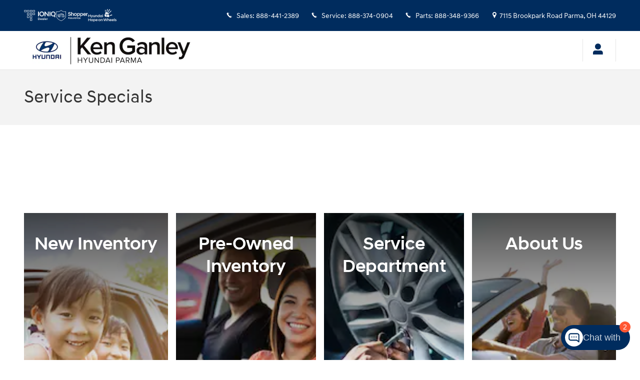

--- FILE ---
content_type: text/html;charset=utf-8
request_url: https://www.kenganleyhyundaiparma.com/promotions/service/index.htm
body_size: 58275
content:
<!DOCTYPE html>
<html xmlns="http://www.w3.org/1999/xhtml" xml:lang="en-US" lang="en-US" class="responsive-grid vertical-12 blue-white hyundai ddc-site v9-oem-hyundai-0001-v1 single-franchise alias-promotions-listing-service responsive-type" >
<head>
<!--
i-04b3468f7e90f11a6-us-east-1-bot5 null
-->
<meta charset="UTF-8" />
<title>Hyundai Service Specials | Ken Ganley Hyundai Parma</title>
<link rel="dns-prefetch" href="https://www.googletagmanager.com/"  />
<link rel="dns-prefetch" href="https://pictures.dealer.com/"  />
<link rel="preconnect" href="https://www.googletagmanager.com/"  />
<link rel="preconnect" href="https://pictures.dealer.com/"  />
<meta name="description" content="Before your next Hyundai maintenance or repair, be sure to check out our service center specials for deals and discounts." />
<meta name="author" content="Ken Ganley Hyundai Parma" />
<meta name="expires" content="never" />
<meta name="distribution" content="global" />
<meta name="robots" content="index, follow" />
<meta name="og:title" content="Hyundai Service Specials | Ken Ganley Hyundai Parma" />
<meta name="og:type" content="website" />
<meta name="og:url" content="https://www.kenganleyhyundaiparma.com/promotions/service/index.htm" />
<meta name="og:description" content="Before your next Hyundai maintenance or repair, be sure to check out our service center specials for deals and discounts." />
<meta name="locale" content="en_US" />
<meta name="providerID" content="DDC" />
<meta name="dealerID" content="OH083" />
<meta name="google-site-verification" content="vQkzkYIudtcdtEXgXjG_4DOCsKu12jWsCBHWaXE-ho4" />
<meta name="google-site-verification" content="Ss5FUbWoBYlYcWZxSKq8Ojb8GDFySKtnprfAhdLoErQ" />
<meta name="google-site-verification" content="CgBuNl_f0vNWtXVc7WcqHsP8dAG8D3IqwlRryPD86eI" />
<meta name="msvalidate.01" content="F1D4040A94E53E35F6EC0029CBCCB9CB" />
<meta name="ddc:site-alt:en_US" content="lang=en_US, path=/promotions/service/index.htm" />
<link rel="canonical" href="https://www.kenganleyhyundaiparma.com/promotions/service/index.htm" />
<link rel="alternate" type="application/rss+xml" title="RSS 2.0" href="/blog/rss/index.xml" />
<link rel="shortcut icon" type="image/vnd.microsoft.icon" href="https://pictures.dealer.com/h/hmausa/0024/be11e08d31e7e41f03ce3a103dc39424x.jpg" />
<script>
// akam-sw.js install script version 1.3.6
"serviceWorker"in navigator&&"find"in[]&&function(){var e=new Promise(function(e){"complete"===document.readyState||!1?e():(window.addEventListener("load",function(){e()}),setTimeout(function(){"complete"!==document.readyState&&e()},1e4))}),n=window.akamServiceWorkerInvoked,r="1.3.6";if(n)aka3pmLog("akam-setup already invoked");else{window.akamServiceWorkerInvoked=!0,window.aka3pmLog=function(){window.akamServiceWorkerDebug&&console.log.apply(console,arguments)};function o(e){(window.BOOMR_mq=window.BOOMR_mq||[]).push(["addVar",{"sm.sw.s":e,"sm.sw.v":r}])}var i="/akam-sw.js",a=new Map;navigator.serviceWorker.addEventListener("message",function(e){var n,r,o=e.data;if(o.isAka3pm)if(o.command){var i=(n=o.command,(r=a.get(n))&&r.length>0?r.shift():null);i&&i(e.data.response)}else if(o.commandToClient)switch(o.commandToClient){case"enableDebug":window.akamServiceWorkerDebug||(window.akamServiceWorkerDebug=!0,aka3pmLog("Setup script debug enabled via service worker message"),v());break;case"boomerangMQ":o.payload&&(window.BOOMR_mq=window.BOOMR_mq||[]).push(o.payload)}aka3pmLog("akam-sw message: "+JSON.stringify(e.data))});var t=function(e){return new Promise(function(n){var r,o;r=e.command,o=n,a.has(r)||a.set(r,[]),a.get(r).push(o),navigator.serviceWorker.controller&&(e.isAka3pm=!0,navigator.serviceWorker.controller.postMessage(e))})},c=function(e){return t({command:"navTiming",navTiming:e})},s=null,m={},d=function(){var e=i;return s&&(e+="?othersw="+encodeURIComponent(s)),function(e,n){return new Promise(function(r,i){aka3pmLog("Registering service worker with URL: "+e),navigator.serviceWorker.register(e,n).then(function(e){aka3pmLog("ServiceWorker registration successful with scope: ",e.scope),r(e),o(1)}).catch(function(e){aka3pmLog("ServiceWorker registration failed: ",e),o(0),i(e)})})}(e,m)},g=navigator.serviceWorker.__proto__.register;if(navigator.serviceWorker.__proto__.register=function(n,r){return n.includes(i)?g.call(this,n,r):(aka3pmLog("Overriding registration of service worker for: "+n),s=new URL(n,window.location.href),m=r,navigator.serviceWorker.controller?new Promise(function(n,r){var o=navigator.serviceWorker.controller.scriptURL;if(o.includes(i)){var a=encodeURIComponent(s);o.includes(a)?(aka3pmLog("Cancelling registration as we already integrate other SW: "+s),navigator.serviceWorker.getRegistration().then(function(e){n(e)})):e.then(function(){aka3pmLog("Unregistering existing 3pm service worker"),navigator.serviceWorker.getRegistration().then(function(e){e.unregister().then(function(){return d()}).then(function(e){n(e)}).catch(function(e){r(e)})})})}else aka3pmLog("Cancelling registration as we already have akam-sw.js installed"),navigator.serviceWorker.getRegistration().then(function(e){n(e)})}):g.call(this,n,r))},navigator.serviceWorker.controller){var u=navigator.serviceWorker.controller.scriptURL;u.includes("/akam-sw.js")||u.includes("/akam-sw-preprod.js")||u.includes("/threepm-sw.js")||(aka3pmLog("Detected existing service worker. Removing and re-adding inside akam-sw.js"),s=new URL(u,window.location.href),e.then(function(){navigator.serviceWorker.getRegistration().then(function(e){m={scope:e.scope},e.unregister(),d()})}))}else e.then(function(){window.akamServiceWorkerPreprod&&(i="/akam-sw-preprod.js"),d()});if(window.performance){var w=window.performance.timing,l=w.responseEnd-w.responseStart;c(l)}e.then(function(){t({command:"pageLoad"})});var k=!1;function v(){window.akamServiceWorkerDebug&&!k&&(k=!0,aka3pmLog("Initializing debug functions at window scope"),window.aka3pmInjectSwPolicy=function(e){return t({command:"updatePolicy",policy:e})},window.aka3pmDisableInjectedPolicy=function(){return t({command:"disableInjectedPolicy"})},window.aka3pmDeleteInjectedPolicy=function(){return t({command:"deleteInjectedPolicy"})},window.aka3pmGetStateAsync=function(){return t({command:"getState"})},window.aka3pmDumpState=function(){aka3pmGetStateAsync().then(function(e){aka3pmLog(JSON.stringify(e,null,"\t"))})},window.aka3pmInjectTiming=function(e){return c(e)},window.aka3pmUpdatePolicyFromNetwork=function(){return t({command:"pullPolicyFromNetwork"})})}v()}}();</script>
<script type="text/javascript">
window.Cookies||(window.Cookies={get:i=>{const o=("; "+document.cookie).split("; "+i+"=");if(o.length>=2)return o[1].split(";").shift()}}),window.DDC={dataLayer:{user:{},page:{}},Flags:{},i18n:{},Widgets:{}},window._pxam=window._pxam||[];
</script>
<script type="text/javascript">
(()=>{const e="activeSession",t="-EXPIRATION",o=e=>{localStorage.removeItem(e),localStorage.removeItem(`${e}${t}`)},s=s=>{try{if(!s)return;if(!localStorage.getItem(s))return void o(s);const i=`${s}${t}`,a=localStorage.getItem(i);if(a)if("session"===a){if(!window.Cookies.get(e))return void o(s)}else{const e=Number(a);if(!Number.isNaN(e)&&e<=(new Date).getTime())return void o(s)}}catch(e){console.log(e,s,dataValue)}};window.DDC.session={get:e=>(s(e),localStorage.getItem(e)),set:(e,o,s)=>{let i="session";if(Number.isInteger(s)){const e=1e3*s;i=(new Date).getTime()+e}localStorage.setItem(`${e}${t}`,i),localStorage.setItem(e,o)}},window.Cookies.get(e)||Object.keys(localStorage).forEach((e=>{e.endsWith(t)&&s(e.slice(0,-11))}))})();
</script>
<script type="text/javascript">
(()=>{const e="activeSession",o="userSessionId";let s=DDC.session.get(o);if(!window.Cookies.get(e)||!s){const r=e=>{try{return new URL(e).origin}catch(e){return""}};s="function"==typeof window.crypto?.randomUUID?window.crypto.randomUUID().replaceAll("-",""):"",s&&(DDC.session.set(o,s),document.cookie=`${e}=true;path=/`,document.cookie=`__ssoid=${s}; SameSite=None; Secure`),["sessionReferrer","sessionReferrerDomain"].forEach((e=>{sessionStorage.setItem(e,r(document.referrer))}))}window.DDC.dataLayer.user.sessionId=s,sessionStorage.setItem(o,s)})();
</script>
<script type="text/javascript"> (function(){window.asc_datalayer=window.asc_datalayer||{},window.asc_datalayer={events:[],items:[],measurement_ids:[],affiliation:"dealer_dot_com",currency:"",language:"",oem_brand:"",oem_code:"",store_name:""};})(); </script>
<script type="text/javascript"> (function(){window.DDC=window.DDC||{},window.DDC.WidgetData=window.DDC.WidgetData||{},window.DDC.WidgetData["ws-tracking"]=window.DDC.WidgetData["ws-tracking"]||{},window.DDC.WidgetData["ws-tracking"].ddctrackingMessages={trackingData:[],push:a=>{const{data:t}=a;window.DDC.WidgetData["ws-tracking"].ddctrackingMessages.trackingData.push(a),window.dispatchEvent(new CustomEvent("ddcTrackingData",{detail:"string"==typeof t?JSON.parse(t):t}))},forEach:a=>{window.DDC.WidgetData["ws-tracking"].ddctrackingMessages.trackingData.forEach(a)}},window.addEventListener("message",(a=>{var t;const{data:i}=a;let d;if("string"==typeof i)try{d=JSON.parse(i)}catch(a){d=null}else d=i;"ddctagging"===(null===(t=d)||void 0===t?void 0:t.taggingTarget)&&window.DDC.WidgetData["ws-tracking"].ddctrackingMessages.push(a)}));})(); </script>
<script type="text/javascript">window.__AudioEyeSiteHash = "14d4af5949641f712bb85e1630a88e6e";</script>
<script data-api-head-id="complyauto" src="https://cdn.complyauto.com/cookiebanner/banner/57111c68-89c3-4ead-914b-c2c621a29f5b/blocker.js?wise=true"></script>
<script type="text/javascript">
window.DDC = window.DDC || {};
window.DDC.jqueryUiCssPath = "/static/dist/v9/variations/oem-hyundai/0001/v1/css/jqueryui-desktop-white.css?r=1769109658000";
</script>
<style type='text/css' media='screen,projection' data-href='/static/ws/specials/bundle.7b4312d06f7838d0a9e83e080f1eede8.css'>.aspect-ratio-box-inner-wrapper{bottom:0;left:0;position:absolute;right:0;top:0}.aspect-ratio-box-inner-wrapper .flex-row,.aspect-ratio-box-inner-wrapper .wrapper{height:100%}.aspect-ratio-box-inner-wrapper.fixed-program-aspect-ratio{align-items:center;background-position:50%;background-size:cover;display:flex}.default-asset-placeholder{object-fit:cover;object-position:center}.default-INCENTIVE img{max-width:45%}div.ws-specials{container:promo-text-wrapper/inline-size}div.ws-specials sup{top:-.3em}div.ws-specials sup.reduced-dollar-sign{font-size:38%;top:-1em}.ws-specials .slick-slide{z-index:998}.ws-specials .slick-active.slick-current{z-index:999}.ws-specials .carousel .slick-list,.ws-specials .single-promo-container,.ws-specials .slick-slider.carousel{height:100%;min-height:unset}.ws-specials .slick-track{height:auto}.ws-specials .carousel .slick-list{position:relative;z-index:1}.ws-specials .single-promo-container,.ws-specials .slick-track{display:flex!important}.ws-specials .slide-type-image{position:relative}.ws-specials .slide-type-image .custom-asset,.ws-specials .slide-type-image>a{width:100%}.ws-specials .slide-type-image img.no-destination-url{cursor:default}.ws-specials .asset-disclaimer{z-index:2}.ws-specials .single-promo,.ws-specials .slick-slide{height:100%}.ws-specials .single-promo>div,.ws-specials .slick-slide>div{display:flex;flex-direction:column;height:100%}.ws-specials .single-promo>div>div,.ws-specials .slick-slide>div>div{display:block;flex-grow:1}.ws-specials .single-promo.refactor10x1>div>div,.ws-specials .slick-slide.refactor10x1>div>div{display:block!important}.ws-specials .single-promo{width:100%}.ws-specials .no-image-container{height:80%;margin:auto 0;min-width:150px;width:50%}.ws-specials .no-image-container img{width:50%}.ws-specials .no-image-container-mobile{min-width:150px;width:45%}.ws-specials .no-image-container-mobile img{width:45%}.ws-specials .no-image-container-mobile h2{padding-bottom:5px!important}.ws-specials .no-image-container-mobile .h3{font-size:clamp(.8rem,2vw,3rem)!important}.ws-specials .btn.btn-link:before{display:none}.ws-specials .aspect-ratio-desktop-10x1 section .slick-slider.carousel #controls-container{bottom:-50px;height:50px}.ws-specials .aspect-ratio-desktop-10x1 section .slick-slider.carousel #controls-container .bottom-controls{height:50px}.ws-specials .aspect-ratio-desktop-10x1 section .slick-slider.carousel #controls-container .bottom-controls .pause-play-button-bottom{align-items:center;display:flex;height:50px;padding-right:11px}.ws-specials .aspect-ratio-desktop-10x1 section .slick-slider.carousel #controls-container .bottom-controls .pause-play-button-bottom i{font-size:15px;max-height:32px;max-width:32px}.ws-specials .aspect-ratio-desktop-10x1 section .slick-slider.carousel #controls-container .previous-next-arrows-area{height:50px;right:calc(clamp(24px,3vw,48px) + 16px);top:0;width:auto}.ws-specials .aspect-ratio-desktop-10x1 section .slick-slider.carousel #controls-container .previous-next-arrows-area .btn-carousel{bottom:0;opacity:.75;top:0}.ws-specials .aspect-ratio-desktop-10x1 section .slick-slider.carousel #controls-container .previous-next-arrows-area .btn-carousel i{font-size:15px;max-height:32px;max-width:32px}.ws-specials .aspect-ratio-desktop-10x1 section .slick-slider.carousel #controls-container .previous-next-arrows-area .btn-carousel:focus,.ws-specials .aspect-ratio-desktop-10x1 section .slick-slider.carousel #controls-container .previous-next-arrows-area .btn-carousel:hover{opacity:1}.ws-specials .aspect-ratio-desktop-10x1 section .slick-slider.carousel #controls-container .previous-next-arrows-area .btn-carousel.previous{margin-right:2px}.ws-specials .aspect-ratio-desktop-10x1 section .slick-slider.carousel #controls-container .previous-next-arrows-area .btn-carousel.next{margin-left:2px}.ws-specials .aspect-ratio-desktop-10x1 section .slick-slider.carousel #controls-container.isShowOfferDetailsCustomAsset{bottom:-26px}.ws-specials .aspect-ratio-desktop-10x1 section .slick-slide:not(.slick-active) [tabindex]:not([tabindex="0"]),.ws-specials .aspect-ratio-desktop-10x1 section .slick-slide:not(.slick-active) a,.ws-specials .aspect-ratio-desktop-10x1 section .slick-slide:not(.slick-active) button{transition:all .15s ease-in-out;visibility:hidden}.ws-specials .aspect-ratio-desktop-10x1 .asset-disclaimer{bottom:-25px;height:auto}.ws-specials .aspect-ratio-desktop-10x1 .asset-disclaimer .btn{margin:0;padding:0}.ws-specials .aspect-ratio-desktop-9x16 .coupon-carousel .promo{height:100%;margin:8px;max-width:none;width:auto}.ws-specials .aspect-ratio-desktop-9x16.coupon-carousel{overflow:visible}.ws-specials .aspect-ratio-desktop-9x16.coupon-carousel section .slick-slider.carousel .slick-slide{padding:0 8px}.ws-specials .aspect-ratio-desktop-9x16.coupon-carousel section .slick-slider.carousel #controls-container{position:relative}.ddc-composer .ws-specials{height:100%!important;min-height:30px}.fixed-program-aspect-ratio-blurred-box{backdrop-filter:blur(10px);-webkit-backdrop-filter:blur(10px);height:100%;position:absolute;width:100%;z-index:1}.details-modal .close-modal,.dock-right .close-modal{position:absolute;right:15px;top:15px}
/*# sourceMappingURL=/static/ws/specials/bundle.7b4312d06f7838d0a9e83e080f1eede8.css.map*/</style>
<style type='text/css' media='screen,projection' data-href='/static/ws/rec-vehicles/bundle.9fa88889cbcceb6481ff62d101ae2959.css'>@keyframes fadeInOpacity{0%{opacity:0}to{opacity:1}}.fade-in{animation-duration:.3s;animation-iteration-count:1;animation-name:fadeInOpacity;animation-timing-function:ease-in;opacity:1}.fade-out{opacity:0;transition:opacity .3s ease-in-out}.vehicle-media-container:before{content:"";padding-top:75%}@media screen and (max-width:1200px){.ws-rec-vehicles .static-width .vehicle-card{flex:.11 0 31%}.ws-rec-vehicles .static-width .vehicle-card:nth-child(1n+4){display:none}.vehicle-card-skeleton-non-pref{min-height:362px}.vehicle-card-skeleton-label-pref{min-height:384px}.vehicle-card-skeleton-vin-pref{min-height:420px}.vehicle-card-skeleton-label-vin-pref{min-height:436px}}@media screen and (max-width:1600px)and (min-width:1200px){.ws-rec-vehicles .static-width .vehicle-card{flex:.1 0 23%}.ws-rec-vehicles .static-width .vehicle-card:nth-child(1n+5){display:none}}@media(min-width:1200px){.ws-rec-vehicles .static-width .vehicle-card{flex:.1 0 23%}.ws-rec-vehicles .static-width .vehicle-card:nth-child(1n+5){display:none}.vehicle-card-skeleton-non-pref{min-height:347px}.vehicle-card-skeleton-label-pref{min-height:369px}.vehicle-card-skeleton-vin-pref{min-height:405px}.vehicle-card-skeleton-label-vin-pref{min-height:421px}}@media only screen and (min-width:650px)and (orientation:landscape){.vehicle-media-container-mobile{height:240px!important}}.rec-vehicles-container .vehicle-media-container-mobile{height:200px}.rec-vehicles-container .vehicle-card-skeleton{content:"";display:block;padding:30% 0 0}.rec-vehicles-container .vehicle-card{transition:background .25s linear;transition:box-shadow .2s linear}.rec-vehicles-container .vehicle-card:hover{-webkit-box-shadow:0 5px 12px 0 #0003;-moz-box-shadow:0 5px 12px 0 #0003;box-shadow:0 5px 12px 0 #0003}.rec-vehicles-container .vehicle-card:hover .vehicle-card-titles{margin:0;text-decoration:solid underline 1px;text-underline-offset:.1em}.rec-vehicles-container .vehicle-card-details-container{transition-delay:80ms!important}.rec-vehicles-container .vehicle-card-description-item{line-height:1.2}.rec-vehicles-container .oversized-font{font-size:1.75em}.rec-vehicles-container .paging-dot{height:20px;width:20px}.rec-vehicles-container .paging-dot>circle{r:6px;cx:10px;cy:10px;fill:var(--color-neutral-1000-alpha-8)}.rec-vehicles-container .active .paging-dot>circle{fill:#52565b}.section{transform-origin:top}.ws-rec-vehicles .hide-from-7 .vehicle-card:nth-child(1n+7){display:none}
/*# sourceMappingURL=/static/ws/rec-vehicles/bundle.9fa88889cbcceb6481ff62d101ae2959.css.map*/</style>
<style type='text/css' media='screen,projection' data-href='/static/ws/content-cta/bundle.54d1326420ddf12dc696449f64641a31.css'>.ws-content-cta .cta{overflow:hidden}.ws-content-cta .cta-background{backface-visibility:hidden;left:0;top:0}.ws-content-cta .cta-content{z-index:1}.ws-content-cta .cta-content>*{max-width:100%}.ws-content-cta .cta-content a:focus,.ws-content-cta .cta-content a:hover{outline:none}.ws-content-cta .btn-ghost-white{background:#0000;border:1px solid #fff;color:#fff}.ws-content-cta .btn-ghost-white.focus,.ws-content-cta .btn-ghost-white.hover,.ws-content-cta .btn-ghost-white:focus,.ws-content-cta .btn-ghost-white:hover{color:#fff}.ws-content-cta.interactive-border .btn-ghost-white{border-color:#0000}.ws-content-cta.interactive-border .btn-ghost-white.focus,.ws-content-cta.interactive-border .btn-ghost-white.hover,.ws-content-cta.interactive-border .btn-ghost-white:focus,.ws-content-cta.interactive-border .btn-ghost-white:hover,.ws-content-cta.interactive-border .hover .btn-ghost-white{border-color:#fff}
/*# sourceMappingURL=/static/ws/content-cta/bundle.54d1326420ddf12dc696449f64641a31.css.map*/</style>
<style type='text/css' media='all' data-href='/dist/v9/variations/oem-hyundai/0001/v1/css/font-face-default.css'>@font-face{font-family:"DDC Body Font Face";src:url(/static/v9/media/fonts/hyundai-sans-text-regular/v1/webfont.woff2) format("woff2");font-weight:400;font-style:normal;font-display:swap}@font-face{font-family:"DDC Body Font Face";src:url(/static/v9/media/fonts/hyundai-sans-text-bold/v1/webfont.woff2) format("woff2");font-weight:800;font-style:normal;font-display:swap}@font-face{font-family:"DDC Body Font Face";src:url(/static/v9/media/fonts/hyundai-sans-text-bold/v1/webfont.woff2) format("woff2");font-weight:500;font-style:normal;font-display:swap}@font-face{font-family:"DDC Heading Font Face";src:url(/static/v9/media/fonts/hyundai-sans-head-medium/v1/webfont.woff2) format("woff2");font-weight:400;font-style:normal;font-display:swap}@font-face{font-family:"DDC Heading Font Face";src:url(/static/v9/media/fonts/hyundai-sans-head-medium/v1/webfont.woff2) format("woff2");font-weight:800;font-style:normal;font-display:swap}</style>
<style type='text/css' media='all' data-href='/design-components/callout-primary-primary-500-secondary-primary-800.css'>:root{--callout-primary-bg:var(--color-primary-500);--callout-secondary-bg:var(--color-primary-800)}</style>
<style type='text/css' media='all' data-href='/design-components/specialty-colors-brand-hyundai.css'>:root{--color-discount:var(--color-accent-700);--color-electric-vivid:#33d0f2;--color-electric-light:#3d9ebe;--color-electric:#007faa;--color-electric-dark:#00678a;--color-hybrid-vivid:#3ce12d;--color-hybrid-light:#3db13d;--color-hybrid:#009900;--color-hybrid-dark:#017f01;--color-hot-car:#FFE0B1;--color-hot-car-dark:#A42801;--color-in-stock:#CFF6FF;--color-in-stock-dark:#002C5E}</style>
<style type='text/css' media='all' data-href='/design-components/box-background-neutral-0-border-neutral-1000-alpha-1.css'>:root{--box-bg:var(--color-neutral-0);--box-border-color:var(--color-neutral-1000-alpha-1)}</style>
<style type='text/css' media='all' data-href='/design-components/form-label-style-global-light-theme.css'>:root{--form-label-color:var(--color-neutral-1000-alpha-6);--form-label-inverse-color:var(--color-neutral-0-alpha-6);--form-label-font-weight:700}</style>
<style type='text/css' media='all' data-href='/design-components/text-colors-brand-hyundai.css'>:root{--text-color:var(--color-neutral-900);--text-muted-color:var(--color-neutral-600);--text-inverse-color:var(--color-neutral-0);--text-inverse-muted-color:var(--color-neutral-300);--text-dark-color:var(--text-color);--text-light-color:var(--text-inverse-color)}</style>
<style type='text/css' media='all' data-href='/design-components/tile-style-brand-hyundai.css'>:root{--tile-border-width:1px;--tile-border-radius-outer:0px;--tile-border-radius-inner:0px;--tile-border-color:var(--color-neutral-1000-alpha-1);--tile-border-hover-color:var(--color-neutral-1000-alpha-4);--tile-border-active-color:var(--color-neutral-1000-alpha-8);--tile-bg:var(--color-neutral-0);--tile-overlay-bg-hover:rgba(0, 0, 0, 0.02);--tile-overlay-bg-active:rgba(0, 0, 0, 0.06);--tile-color:var(--text-color);--tile-muted-color:var(--text-muted-color);--tile-colorblock-bg:var(--color-primary-500);--tile-colorblock-color:var(--color-neutral-0);--tile-status-open-color:var(--color-accent-700);--tile-status-closed-color:var(--color-danger-600);--tile-tooltip-bg:var(--color-neutral-900);--tile-tooltip-color:var(--color-neutral-0)}</style>
<style type='text/css' media='all' data-href='/design-components/form-text-colors-global-light-theme.css'>:root{--input-color:var(--color-neutral-1000-alpha-9);--input-color-placeholder:var(--color-neutral-1000-alpha-6)}</style>
<style type='text/css' media='all' data-href='/design-components/page-background-neutral-0.css'>:root{--page-bg:var(--color-neutral-0)}</style>
<style type='text/css' media='all' data-href='/design-components/highlight-badge-colors-brand-hyundai.css'>:root{--highlight-badge-border-radius:.25em;--highlight-badge-line-height:1.25;--highlight-badge-padding:0.5em;--highlight-badge-default-bg-color:var(--color-neutral-1000-alpha-05);--highlight-badge-default-text-color:var(--color-neutral-900);--highlight-badge-hotcars-bg-color:var(--color-hot-car);--highlight-badge-hotcars-text-color:var(--color-hot-car-dark);--highlight-badge-in-stock-bg-color:var(--color-in-stock);--highlight-badge-in-stock-text-color:var(--color-in-stock-dark)}</style>
<style type='text/css' media='all' data-href='/design-components/form-input-style-global-light-theme.css'>:root{--input-border-color:var(--color-neutral-400);--input-bg:var(--color-neutral-0);--input-focus-border-color:var(--color-neutral-800);--input-decoration-color:var(--color-primary-500)}</style>
<style type='text/css' media='all' data-href='/design-components/pagination-brand-hyundai.css'>:root{--pagination-border-radius:0;--pagination-padding:.5em .2em;--pagination-margin:0;--pagination-height:3em;--pagination-width:3em;--pagination-color:var(--color-primary-500);--pagination-bg:transparent;--pagination-border:var(--color-neutral-200);--pagination-hover-color:var(--color-primary-600);--pagination-hover-bg:var(--color-neutral-0);--pagination-hover-border:var(--color-primary-300);--pagination-active-color:var(--color-primary-600);--pagination-active-bg:var(--color-neutral-0);--pagination-active-border:var(--color-primary-500);--pagination-current-color:var(--color-neutral-0);--pagination-current-bg:var(--color-primary-500);--pagination-current-border:var(--color-neutral-1000);--pagination-arrow-color:var(--color-primary-500);--pagination-arrow-bg:var(--color-neutral-0);--pagination-arrow-border:var(--color-neutral-200);--pagination-arrow-hover-color:var(--color-primary-600);--pagination-arrow-hover-bg:var(--color-neutral-0);--pagination-arrow-hover-border:var(--color-primary-300);--pagination-ellipsis-color:var(--color-neutral-600);--pagination-ellipsis-bg:transparent;--pagination-ellipsis-border:var(--color-neutral-200)}</style>
<style type='text/css' media='all' data-href='/design-components/page-title-background-neutral-100.css'>:root{--page-title-bg:var(--color-neutral-100)}</style>
<style type='text/css' media='all' data-href='/design-components/form-input-shape-square.css'>:root{--input-border-radius-base:0;--input-border-radius-large:0;--input-border-radius-small:0}</style>
<style type='text/css' media='all' data-href='/design-components/link-style-brand-hyundai.css'>:root{--link-color:var(--color-primary-500);--link-hover-color:var(--btn-link-hover-color);--link-active-color:var(--btn-link-active-color);--link-inverse-color:var(--btn-link-inverse-color);--link-inverse-hover-color:var(--btn-link-inverse-hover-color);--link-inverse-active-color:var(--btn-link-inverse-active-color);--link-font-weight:inherit;--link-text-decoration:none;--link-text-decoration-color:inherit;--link-active-text-decoration:var(--link-text-decoration);--link-hover-text-decoration:underline;--link-content-container-hover-text-decoration:underline}</style>
<style type='text/css' media='all' data-href='/design-components/button-style-brand-hyundai.css'>:root{--btn-border-width:1px;--btn-border-style:solid;--btn-font-weight:500;--btn-padding-vertical:calc(.77em - var(--btn-border-width));--btn-padding-horizontal:1.75em;--btn-link-color:var(--color-primary-500);--btn-link-hover-color:var(--color-primary-600);--btn-link-active-color:var(--color-primary-600);--btn-link-disabled-color:var(--btn-link-color);--btn-link-inverse-color:var(--color-neutral-0);--btn-link-inverse-hover-color:var(--color-neutral-0);--btn-link-inverse-active-color:var(--color-neutral-0);--btn-link-inverse-disabled-color:var(--btn-link-inverse-color);--btn-link-inverse-active-text-decoration:none;--btn-link-inverse-text-decoration:none;--btn-default-border-color:var(--color-neutral-500);--btn-default-bg:var(--color-neutral-500);--btn-default-color:var(--color-neutral-0);--btn-default-hover-border-color:var(--color-neutral-800);--btn-default-hover-bg:var(--color-neutral-800);--btn-default-hover-color:var(--color-neutral-0);--btn-default-active-border-color:var(--color-neutral-800);--btn-default-active-bg:var(--color-neutral-800);--btn-default-active-color:var(--color-neutral-0);--btn-default-inverse-border-color:var(--color-neutral-0);--btn-default-inverse-bg:var(--color-neutral-1000-alpha-6);--btn-default-inverse-color:var(--color-neutral-0);--btn-default-inverse-hover-border-color:var(--color-neutral-0-alpha-6);--btn-default-inverse-hover-bg:var(--color-neutral-1000);--btn-default-inverse-hover-color:var(--color-neutral-0);--btn-default-inverse-active-border-color:var(--color-neutral-0-alpha-6);--btn-default-inverse-active-bg:var(--color-neutral-1000);--btn-default-inverse-active-color:var(--color-neutral-0);--btn-primary-border-color:var(--color-primary-500);--btn-primary-bg:var(--color-primary-500);--btn-primary-color:var(--color-neutral-0);--btn-primary-hover-border-color:var(--color-primary-800);--btn-primary-hover-bg:var(--color-primary-800);--btn-primary-hover-color:var(--color-neutral-0);--btn-primary-active-border-color:var(--color-primary-800);--btn-primary-active-bg:var(--color-primary-800);--btn-primary-active-color:var(--color-neutral-0);--btn-primary-inverse-border-color:var(--color-neutral-0);--btn-primary-inverse-bg:var(--color-neutral-0);--btn-primary-inverse-color:var(--color-primary-500);--btn-primary-inverse-hover-border-color:var(--color-neutral-100);--btn-primary-inverse-hover-bg:var(--color-neutral-100);--btn-primary-inverse-hover-color:var(--color-primary-500);--btn-primary-inverse-active-border-color:var(--color-neutral-100);--btn-primary-inverse-active-bg:var(--color-neutral-100);--btn-primary-inverse-active-color:var(--color-primary-500)}</style>
<style type='text/css' media='all' data-href='/design-components/divider-colors-global-light-theme.css'>:root{--divider-color:var(--color-neutral-1000-alpha-1)}</style>
<style type='text/css' media='all' data-href='/design-components/button-shape-square.css'>:root{--btn-border-radius-base:0;--btn-border-radius-large:0;--btn-border-radius-small:0}</style>
<style type='text/css' media='all' data-href='/design-components/container-brand-hyundai.css'>:root{--container-contrast-low-bg:var(--color-neutral-0);--container-contrast-med-bg:var(--color-neutral-100);--container-contrast-high-bg:var(--color-neutral-950);--container-contrast-max-bg:var(--color-neutral-1000);--container-light-bg:var(--color-neutral-100);--container-dark-bg:var(--color-neutral-950);--container-alpha-contrast-low-bg:rgba(255,255,255,0.93);--container-alpha-contrast-high-bg:rgba(0,0,0,0.85)}</style>
<style type='text/css' media='all' data-href='/design-components/spot-icon-style-brand-hyundai.css'>:root{--spot-icon-stroke-primary-color:var(--color-neutral-900);--spot-icon-stroke-secondary-color:var(--color-neutral-900);--spot-icon-stroke-linejoin:round;--spot-icon-stroke-linecap:round;--spot-icon-stroke-width:2px}</style>
<style type='text/css' media='all' data-href='/design-components/chip-style-brand-hyundai.css'>:root{--chip-padding:calc(.5em - var(--chip-border-width));--chip-line-height:1.25;--chip-border-width:1px;--chip-border-style:solid;--chip-border-radius:.25em;--chip-default-color:var(--color-neutral-900);--chip-default-background-color:var(--color-neutral-0);--chip-default-border-color:var(--color-neutral-1000-alpha-2);--chip-default-icon-color:var(--color-neutral-900);--chip-default-color-hover:var(--color-neutral-900);--chip-default-border-color-hover:var(--color-neutral-1000-alpha-6);--chip-default-icon-color-hover:var(--color-neutral-900);--chip-additive-color:var(--color-primary-500);--chip-additive-background-color:var(--color-neutral-0);--chip-additive-border-color:var(--color-neutral-1000-alpha-2);--chip-additive-icon-color:var(--color-neutral-600);--chip-additive-color-hover:var(--color-primary-700);--chip-additive-border-color-hover:var(--color-neutral-1000-alpha-6);--chip-additive-icon-color-hover:var(--color-neutral-600)}</style>
<style type='text/css' media='all' data-href='/design-components/color-palette-brand-hyundai.css'>:root{--color-neutral-0:#ffffff;--color-neutral-25:#f9f9fa;--color-neutral-50:#f3f4f5;--color-neutral-100:#f3f3f3;--color-neutral-200:#e6e6e6;--color-neutral-300:#bababa;--color-neutral-400:#92959b;--color-neutral-500:#888888;--color-neutral-600:#666666;--color-neutral-700:#5b5b5b;--color-neutral-800:#434447;--color-neutral-900:#333333;--color-neutral-950:#1f1e21;--color-neutral-1000:#000000;--color-primary-25:#f5f7f9;--color-primary-50:#ebeef2;--color-primary-100:#cfd7e0;--color-primary-200:#a7b6c7;--color-primary-300:#758da8;--color-primary-400:#3d5f85;--color-primary-500:#002c5e;--color-primary-600:#002452;--color-primary-700:#001e46;--color-primary-800:#001a38;--color-primary-900:#000e2a;--color-primary-950:#000718;--color-accent-25:#f5fcfd;--color-accent-50:#ebf8fb;--color-accent-100:#cfeff6;--color-accent-200:#a7e2ef;--color-accent-300:#75d1e7;--color-accent-400:#3dbedd;--color-accent-500:#00aad2;--color-accent-600:#0090b7;--color-accent-700:#00789b;--color-accent-800:#00587c;--color-accent-900:#00405f;--color-accent-950:#002335;--color-success-25:#f8fbf5;--color-success-50:#f2f8eb;--color-success-100:#e0eecf;--color-success-200:#c6e1a7;--color-success-300:#a6cf75;--color-success-400:#82bc3d;--color-success-500:#5aa700;--color-success-600:#4b9100;--color-success-700:#3e7c00;--color-success-800:#2b6300;--color-success-900:#1f4b00;--color-success-950:#112a00;--color-info-25:#f5fafb;--color-info-50:#ebf4f7;--color-info-100:#cfe5eb;--color-info-200:#a7d0db;--color-info-300:#75b6c6;--color-info-400:#3d98af;--color-info-500:#007896;--color-info-600:#006583;--color-info-700:#00546f;--color-info-800:#003e59;--color-info-900:#002d44;--color-info-950:#001826;--color-warning-25:#fefdf5;--color-warning-50:#fefaeb;--color-warning-100:#fcf3cf;--color-warning-200:#f9eaa7;--color-warning-300:#f6de75;--color-warning-400:#f3d03d;--color-warning-500:#efc100;--color-warning-600:#d0ac00;--color-warning-700:#b19600;--color-warning-800:#8d8000;--color-warning-900:#6c6500;--color-warning-950:#3c3900;--color-danger-25:#fef7f6;--color-danger-50:#fdefec;--color-danger-100:#fad8d2;--color-danger-200:#f6b9ad;--color-danger-300:#f2917f;--color-danger-400:#ec644b;--color-danger-500:#e63312;--color-danger-600:#c83010;--color-danger-700:#aa2d0d;--color-danger-800:#882b0b;--color-danger-900:#682408;--color-danger-950:#3a1505;--color-neutral-0-alpha-05:rgba(255,255,255,0.05);--color-neutral-0-alpha-1:rgba(255,255,255,0.1);--color-neutral-0-alpha-2:rgba(255,255,255,0.2);--color-neutral-0-alpha-3:rgba(255,255,255,0.3);--color-neutral-0-alpha-4:rgba(255,255,255,0.4);--color-neutral-0-alpha-5:rgba(255,255,255,0.5);--color-neutral-0-alpha-6:rgba(255,255,255,0.6);--color-neutral-0-alpha-7:rgba(255,255,255,0.7);--color-neutral-0-alpha-8:rgba(255,255,255,0.8);--color-neutral-0-alpha-9:rgba(255,255,255,0.9);--color-neutral-1000-alpha-05:rgba(0,0,0,0.05);--color-neutral-1000-alpha-1:rgba(0,0,0,0.1);--color-neutral-1000-alpha-2:rgba(0,0,0,0.2);--color-neutral-1000-alpha-3:rgba(0,0,0,0.3);--color-neutral-1000-alpha-4:rgba(0,0,0,0.4);--color-neutral-1000-alpha-5:rgba(0,0,0,0.5);--color-neutral-1000-alpha-6:rgba(0,0,0,0.6);--color-neutral-1000-alpha-7:rgba(0,0,0,0.7);--color-neutral-1000-alpha-8:rgba(0,0,0,0.8);--color-neutral-1000-alpha-9:rgba(0,0,0,0.9);--color-primary-500-alpha-05:rgba(0,44,94,0.05);--color-primary-500-alpha-1:rgba(0,44,94,0.1);--color-primary-500-alpha-2:rgba(0,44,94,0.2);--color-primary-500-alpha-3:rgba(0,44,94,0.3);--color-primary-500-alpha-4:rgba(0,44,94,0.4);--color-primary-500-alpha-5:rgba(0,44,94,0.5);--color-primary-500-alpha-6:rgba(0,44,94,0.6);--color-primary-500-alpha-7:rgba(0,44,94,0.7);--color-primary-500-alpha-8:rgba(0,44,94,0.8);--color-primary-500-alpha-9:rgba(0,44,94,0.9);--color-accent-500-alpha-05:rgba(0,170,210,0.05);--color-accent-500-alpha-1:rgba(0,170,210,0.1);--color-accent-500-alpha-2:rgba(0,170,210,0.2);--color-accent-500-alpha-3:rgba(0,170,210,0.3);--color-accent-500-alpha-4:rgba(0,170,210,0.4);--color-accent-500-alpha-5:rgba(0,170,210,0.5);--color-accent-500-alpha-6:rgba(0,170,210,0.6);--color-accent-500-alpha-7:rgba(0,170,210,0.7);--color-accent-500-alpha-8:rgba(0,170,210,0.8);--color-accent-500-alpha-9:rgba(0,170,210,0.9)}</style>
<link rel='stylesheet' type='text/css' media='all' href='/static/dist/v9/variations/oem-hyundai/0001/v1/css/blue_white.css?r=1769109659000'/>
<link rel='stylesheet' type='text/css' media='all' href='/static/dist/v9/variations/oem-hyundai/0001/v1/css/overrides/type.css?r=1769109659000'/>
<link rel='stylesheet' type='text/css' media='all' href='/static/dist/v9/variations/oem-hyundai/0001/v1/css/blue_white-widgets.css?r=1769109658000'/>
<style type='text/css' media='screen,projection' data-href='/static/ws/dealership-badges/bundle.fbecc3be0794009d2a7ad010f47accab.css'>.ws-dealership-badges .gap-1{gap:2px}@media(min-width:480px){.ws-dealership-badges .gap-sm-1{gap:2px}}@media(min-width:768px){.ws-dealership-badges .gap-md-1{gap:2px}}@media(min-width:992px){.ws-dealership-badges .gap-lg-1{gap:2px}}@media(min-width:1200px){.ws-dealership-badges .gap-xl-1{gap:2px}}.ws-dealership-badges .gap-2{gap:4px}@media(min-width:480px){.ws-dealership-badges .gap-sm-2{gap:4px}}@media(min-width:768px){.ws-dealership-badges .gap-md-2{gap:4px}}@media(min-width:992px){.ws-dealership-badges .gap-lg-2{gap:4px}}@media(min-width:1200px){.ws-dealership-badges .gap-xl-2{gap:4px}}.ws-dealership-badges .gap-3{gap:8px}@media(min-width:480px){.ws-dealership-badges .gap-sm-3{gap:8px}}@media(min-width:768px){.ws-dealership-badges .gap-md-3{gap:8px}}@media(min-width:992px){.ws-dealership-badges .gap-lg-3{gap:8px}}@media(min-width:1200px){.ws-dealership-badges .gap-xl-3{gap:8px}}.ws-dealership-badges .gap-4{gap:16px}@media(min-width:480px){.ws-dealership-badges .gap-sm-4{gap:16px}}@media(min-width:768px){.ws-dealership-badges .gap-md-4{gap:16px}}@media(min-width:992px){.ws-dealership-badges .gap-lg-4{gap:16px}}@media(min-width:1200px){.ws-dealership-badges .gap-xl-4{gap:16px}}.ws-dealership-badges .gap-5{gap:24px}@media(min-width:480px){.ws-dealership-badges .gap-sm-5{gap:24px}}@media(min-width:768px){.ws-dealership-badges .gap-md-5{gap:24px}}@media(min-width:992px){.ws-dealership-badges .gap-lg-5{gap:24px}}@media(min-width:1200px){.ws-dealership-badges .gap-xl-5{gap:24px}}.ws-dealership-badges .gap-6{gap:32px}@media(min-width:480px){.ws-dealership-badges .gap-sm-6{gap:32px}}@media(min-width:768px){.ws-dealership-badges .gap-md-6{gap:32px}}@media(min-width:992px){.ws-dealership-badges .gap-lg-6{gap:32px}}@media(min-width:1200px){.ws-dealership-badges .gap-xl-6{gap:32px}}.ws-dealership-badges .gap-7{gap:40px}@media(min-width:480px){.ws-dealership-badges .gap-sm-7{gap:40px}}@media(min-width:768px){.ws-dealership-badges .gap-md-7{gap:40px}}@media(min-width:992px){.ws-dealership-badges .gap-lg-7{gap:40px}}@media(min-width:1200px){.ws-dealership-badges .gap-xl-7{gap:40px}}.ws-dealership-badges .gap-8{gap:48px}@media(min-width:480px){.ws-dealership-badges .gap-sm-8{gap:48px}}@media(min-width:768px){.ws-dealership-badges .gap-md-8{gap:48px}}@media(min-width:992px){.ws-dealership-badges .gap-lg-8{gap:48px}}@media(min-width:1200px){.ws-dealership-badges .gap-xl-8{gap:48px}}.ws-dealership-badges .gap-9{gap:56px}@media(min-width:480px){.ws-dealership-badges .gap-sm-9{gap:56px}}@media(min-width:768px){.ws-dealership-badges .gap-md-9{gap:56px}}@media(min-width:992px){.ws-dealership-badges .gap-lg-9{gap:56px}}@media(min-width:1200px){.ws-dealership-badges .gap-xl-9{gap:56px}}.ws-dealership-badges .gap-10{gap:64px}@media(min-width:480px){.ws-dealership-badges .gap-sm-10{gap:64px}}@media(min-width:768px){.ws-dealership-badges .gap-md-10{gap:64px}}@media(min-width:992px){.ws-dealership-badges .gap-lg-10{gap:64px}}@media(min-width:1200px){.ws-dealership-badges .gap-xl-10{gap:64px}}
/*# sourceMappingURL=/static/ws/dealership-badges/bundle.fbecc3be0794009d2a7ad010f47accab.css.map*/</style>
<style type='text/css' media='screen,projection' data-href='/static/ws/navigation/bundle.8b67c73fbd4d4f20ca77ab61cb2ef050.css'>.navigation-ajax-container{font-size:16px;line-height:60px;position:absolute;text-transform:none}.navigation-ajax-container .ddc-icon{animation:spin 3s linear infinite;display:inline-block;float:left;margin-right:10px}a.ddc-nav-icon-link:hover{line-height:1}.ddc-icon-search{pointer-events:none}.ajax-navigation-element{visibility:hidden}@keyframes spin{0%{transform:rotate(0deg)}to{transform:rotate(359deg)}}.ws-navigation .mobile-nav-panel{overflow:hidden;transition:all .3s ease-out}.ws-navigation .mobile-nav-panel.nav-hidden{max-height:0}.ws-navigation .mobile-nav-panel.nav-hidden.nav-visible{max-height:1000px}.ws-navigation .mobile-nav-panel.nav-transitioning{max-height:500px}.ws-navigation .mobile-fullscreen-subnav{-webkit-overflow-scrolling:touch;background-color:inherit;height:100%;left:0;overflow-x:hidden;overflow-y:auto;top:0;transform:translateX(100%);transition:transform .3s ease-in-out;width:100%;z-index:9999}.ws-navigation .mobile-fullscreen-subnav .nav-fragment.list-unstyled{padding-right:40px}.ws-navigation .mobile-fullscreen-subnav.slide-in{transform:translateX(0)}.ws-navigation .mobile-fullscreen-subnav.slide-out{transform:translateX(100%)}.ws-navigation .mobile-fullscreen-subnav .mobile-fullscreen-subnav-header{background-color:inherit}.ws-navigation .mobile-fullscreen-subnav .mobile-fullscreen-subnav-header .mobile-fullscreen-back-button{background:none;border:none;cursor:pointer;display:inline-flex;justify-content:flex-start;padding:8px 0;text-decoration:none}.ws-navigation .mobile-fullscreen-subnav .mobile-fullscreen-subnav-header .mobile-fullscreen-back-button:active,.ws-navigation .mobile-fullscreen-subnav .mobile-fullscreen-subnav-header .mobile-fullscreen-back-button:focus,.ws-navigation .mobile-fullscreen-subnav .mobile-fullscreen-subnav-header .mobile-fullscreen-back-button:hover{text-decoration:none}.ws-navigation .mobile-fullscreen-subnav .mobile-fullscreen-subnav-header .mobile-fullscreen-back-button:hover{opacity:.7}.ws-navigation .mobile-fullscreen-subnav .mobile-fullscreen-subnav-header .mobile-fullscreen-back-button:focus{outline:2px solid currentColor;outline-offset:2px}.ws-navigation .mobile-fullscreen-subnav .mobile-fullscreen-subnav-header .mobile-fullscreen-back-button i{text-decoration:none}.ddc-icon-minus,.ddc-icon-plus{transition:transform .1s ease}
/*# sourceMappingURL=/static/ws/navigation/bundle.8b67c73fbd4d4f20ca77ab61cb2ef050.css.map*/</style>
<style type='text/css' media='screen,projection' data-href='/static/ws/mycars-nav/bundle.6fea0122d09ed95a88767dfa0122a829.css'>.ws-mycars-nav{display:flex}#mycars-mobile-icon-root{min-width:auto}.mycars-nav-badge,.mycars-nav-badge--desktop,.mycars-nav-badge--mobile{background:var(--btn-link-color);border-radius:50%;position:absolute;right:-3px;top:4px}.mycars-nav-badge--desktop{height:8px;width:8px}.mycars-nav-badge--mobile{height:6px;width:6px}.modal-nav-link--desktop{line-height:1.7;min-height:53px}
/*# sourceMappingURL=/static/ws/mycars-nav/bundle.6fea0122d09ed95a88767dfa0122a829.css.map*/</style>
<style type='text/css' media='screen,projection' data-href='/static/ws/site-text-search/bundle.ec8a5d29896f88998e07ef4a41cab840.css'>[data-widget-name=ws-site-text-search] .site-text-search-input{text-overflow:ellipsis}[data-widget-name=ws-site-text-search].sts-search-dropdown{z-index:999}[data-widget-name=ws-site-text-search].sts-search-flyout{height:100vh;max-width:100%;overflow-y:scroll;position:fixed;right:0;top:0;transition:.25s;z-index:99999}[data-widget-name=ws-site-text-search].sts-search-flyout.one-column{right:-446px;width:446px}[data-widget-name=ws-site-text-search].sts-search-flyout.two-columns{right:-824px;width:824px}[data-widget-name=ws-site-text-search].sts-search-modal{background-color:#0009;display:block;height:100%;left:0;overflow:hidden;position:fixed;top:0;width:100%;z-index:99998}[data-widget-name=ws-site-text-search].sts-search-flyout.slide-left{right:0}[data-widget-name=ws-site-text-search].sts-search-flyout.slide-left.mobile{width:100%}[data-widget-name=ws-site-text-search].sts-search-dropdown .inventory-tabs>.nav-tabs>li>a,[data-widget-name=ws-site-text-search].sts-search-flyout .inventory-tabs>.nav-tabs>li>a{--text-muted-color:var(--color-neutral-1000);margin-left:0;margin-right:0}[data-widget-name=ws-site-text-search].sts-search-dropdown .tabs .nav-tabs>li>a,[data-widget-name=ws-site-text-search].sts-search-flyout .tabs .nav-tabs>li>a{font-size:.75em;padding:.95em 1em}[data-widget-name=ws-site-text-search].sts-search-dropdown .tabs .nav-tabs>li>a:hover,[data-widget-name=ws-site-text-search].sts-search-flyout .tabs .nav-tabs>li>a:hover{padding:.95em 1em calc(.95em - 1px)}[data-widget-name=ws-site-text-search].sts-search-dropdown .inventory-tabs>.nav-tabs>li.disabled>a,[data-widget-name=ws-site-text-search].sts-search-flyout .inventory-tabs>.nav-tabs>li.disabled>a{color:var(--color-neutral-400)}[data-widget-name=ws-site-text-search].sts-search-dropdown .tabs .nav-tabs>li.active a,[data-widget-name=ws-site-text-search].sts-search-dropdown .tabs .nav-tabs>li.active>a:focus,[data-widget-name=ws-site-text-search].sts-search-dropdown .tabs .nav-tabs>li.active>a:hover,[data-widget-name=ws-site-text-search].sts-search-flyout .tabs .nav-tabs>li.active a,[data-widget-name=ws-site-text-search].sts-search-flyout .tabs .nav-tabs>li.active>a:focus,[data-widget-name=ws-site-text-search].sts-search-flyout .tabs .nav-tabs>li.active>a:hover{padding:.95em 1em calc(.95em - 3px)}[data-widget-name=ws-site-text-search].sts-search-dropdown .inventory-tabs>.nav-tabs>li:not(.active):not(.disabled)>a,[data-widget-name=ws-site-text-search].sts-search-flyout .inventory-tabs>.nav-tabs>li:not(.active):not(.disabled)>a{border-bottom:1px solid var(--color-neutral-1000);padding:.95em 1em calc(.95em - 3px)}@media only screen and (max-width:600px){[data-widget-name=ws-site-text-search].sts-search-dropdown .tabs .nav-tabs>li>a,[data-widget-name=ws-site-text-search].sts-search-flyout .tabs .nav-tabs>li>a{font-size:.7em}[data-widget-name=ws-site-text-search].sts-search-dropdown .tabs .nav-tabs>li>a:hover,[data-widget-name=ws-site-text-search].sts-search-flyout .tabs .nav-tabs>li>a:hover{padding:.95em 1em calc(.95em - 1px)}[data-widget-name=ws-site-text-search].sts-search-dropdown .tabs .nav-tabs>li.active a,[data-widget-name=ws-site-text-search].sts-search-dropdown .tabs .nav-tabs>li.active>a:focus,[data-widget-name=ws-site-text-search].sts-search-dropdown .tabs .nav-tabs>li.active>a:hover,[data-widget-name=ws-site-text-search].sts-search-flyout .tabs .nav-tabs>li.active a,[data-widget-name=ws-site-text-search].sts-search-flyout .tabs .nav-tabs>li.active>a:focus,[data-widget-name=ws-site-text-search].sts-search-flyout .tabs .nav-tabs>li.active>a:hover{padding:.95em 1em calc(.95em - 3px)}}[data-widget-name=ws-site-text-search] .site-text-search-wrapper .input-container{display:inline-block;position:relative;width:100%}[data-widget-name=ws-site-text-search] .site-text-search-wrapper .input-container input{padding-top:12px!important}[data-widget-name=ws-site-text-search] .site-text-search-wrapper .floating-placeholder{font-size:1em;font-weight:200;pointer-events:none;position:absolute;top:50%;transform:translateY(-50%);transition:all .2s ease}[data-widget-name=ws-site-text-search] .site-text-search-wrapper .input-container input:focus+.floating-placeholder,[data-widget-name=ws-site-text-search] .site-text-search-wrapper .input-container.has-content .floating-placeholder{font-size:.6em;top:20%;transform:translateY(-50%)}[data-widget-name=ws-site-text-search] .site-text-search-pagination{display:block;margin:0 auto;max-width:200px}@media(max-width:768px){[data-widget-name=ws-site-text-search] .site-text-search-wrapper .floating-placeholder{font-size:1.1em}[data-widget-name=ws-site-text-search] .site-text-search-wrapper .input-container input:focus+.floating-placeholder,[data-widget-name=ws-site-text-search] .site-text-search-wrapper .input-container.has-content .floating-placeholder{font-size:.7em}}[data-widget-name=ws-site-text-search] .site-search-vehicle-card-media-container{flex-basis:40%;max-width:100%}[data-widget-name=ws-site-text-search] .site-search-vehicle-card-details-container{flex-basis:60%;max-width:100%}[data-widget-name=ws-site-text-search] .loading-animation-container{align-items:center;display:flex;transform:scale(.52);transform-origin:center}[data-widget-name=ws-site-text-search] svg.animating{animation:rotate 4s cubic-bezier(.4,0,.2,1) infinite;animation-delay:0s;transform-origin:12.25px 12.25px}[data-widget-name=ws-site-text-search] .search-circle-outer{fill:#0000;stroke:var(--input-color);stroke-width:2;stroke-dasharray:71;stroke-dashoffset:0}[data-widget-name=ws-site-text-search] .animating .search-circle-outer{stroke:var(--input-color);animation:circle 4s cubic-bezier(.785,.105,.15,.76) infinite}[data-widget-name=ws-site-text-search] .search-circle-inner{fill:#0000;stroke:var(--input-color-placeholder);stroke-width:2}[data-widget-name=ws-site-text-search] .search-handle{stroke:var(--input-color);stroke-width:2;stroke-linecap:round;stroke-dasharray:15;stroke-dashoffset:0;transition:opacity .6s ease-in-out,transform .6s ease-in-out}[data-widget-name=ws-site-text-search] .hidden{opacity:0;transform:scale(.8)}[data-widget-name=ws-site-text-search] .visible{animation:appear .6s ease-in-out forwards;opacity:1;transform:scale(1)}@keyframes disappear{0%{stroke-dashoffset:0;opacity:1}to{stroke-dashoffset:15;opacity:0}}@keyframes appear{0%{stroke-dashoffset:15;opacity:0}to{stroke-dashoffset:0;opacity:1}}@keyframes circle{0%,to{stroke-dashoffset:0}20%{stroke-dashoffset:0;opacity:0}25%{stroke-dashoffset:71}35%{opacity:1}50%{stroke-dashoffset:35}80%{stroke-dashoffset:0}}@keyframes rotate{0%,20%{transform:rotate(0deg)}75%,to{transform:rotate(5turn)}}
/*# sourceMappingURL=/static/ws/site-text-search/bundle.ec8a5d29896f88998e07ef4a41cab840.css.map*/</style>
<style type='text/css' media='screen,projection' data-href='/static/ws/ddc-logo/bundle.25baa493895dc61ff29053f075db6eab.css'>.adchoices{background-color:#ffffffb3;font-family:arial,sans-serif;font-size:12px;padding:3px 2px;text-decoration:none}.adchoices:hover{text-decoration:underline}.adchoices img{margin-left:4px}
/*# sourceMappingURL=/static/ws/ddc-logo/bundle.25baa493895dc61ff29053f075db6eab.css.map*/</style>
<style type='text/css' media='screen,projection' data-href='/sites/h/hyundaiprofilev9/stylesheets/all-desktop.css'>.endorsed-care span {
font-size: 10px;
line-height: 12px;
}
/* ddcscottg - US79345 */
.form-group label.employees {
padding-right: 0;
}
/* william.thompson | position free-form hero search*/
.index .inventory-search-form.index-free-search:not(.wide) form { width: 600px; margin: 0 auto;  }
.index .inventory-search-form.index-free-search:not(.wide) input.search { width: 500px;  }
.index .inventory-search-form.index-free-search.wide input.search { width: 855px;  }
.index .inventory-search-form.index-free-search button { position: relative; top: -49px; }
/* william.abbey -- fix hours formatting on Hyundai program pages */
.program .hours-default .ddc-hours li span{padding-left:0;padding-right:0; white-space: nowrap;}
.program .hours-default.box.box-padding {padding: 0;}
/* ddcjamesc 06379010 */
.inventory-listing-default.hyundaibuttonfixes .hproduct .btn,
.inventory-detail-pricing.hyundaibuttonfixes .pricing .btn { width:100%; }
/* ddcrmelasky - index contact hours fix */
.blue-white.index .bg-contrast-high [data-name="index-landing-0002-contact-hours-1"] .contact-info .type {color: #fff;}
/* fdbarfety 07986544 VDP Offers */
.offersShowroom-jcarousel-list li.offersShowroomOffer.active {width: 250px;}
@media (max-width : 1200px) {.offersShowroom-jcarousel-list li.offersShowroomOffer.active {width: 250px;}}
/* fdbarfety 07986544 Composer Header Search Form Position */
.ddc-composer .page-header .inventory-search-form {bottom: 31px;}
/*cnconway - hotfix for caret overlap on Hyundai sites (Rally-DE99243) + wabbey 12410009 */
@media screen and (-webkit-min-device-pixel-ratio: 0){
select.form-control {padding-right: 0px!important;background-position: right 0px bottom 50% !important;}
.ddc-bootstrap-select .dropdown-toggle {background-position: right 10px bottom 50% !important;}
}
/* fdbarfety VDP Share Icons */
.share ul {width: 100%;}
.share li {padding: 0;}
.links-share .ddc-icon {left: -20px; top: -15px;}
.links-share li a {padding: 15px 0 0 30px; height: 51px;}
/* fdbarfety 12446379 already uses bordered + sign icon as borderless + sign not in pattern-library */
.hero-expand-button .ddc-icon-expand {border: 0!important;}
/* wabbey 04121427 - composer no index edits banner */
@keyframes pulse {0%{background-color: darkred;} 100% {background-color: orangered;}} .index .ddc-composer::before {content:"Due to program requirements, no homepage layout changes may be made."; font-size: 24px; font-weight: 900; text-align: center; color: #fff; display: block; padding: 20px 25px; background-color: darkred; animation: pulse 1250ms ease-in-out alternate infinite; text-shadow: 0 0 3px rgba(0,0,0,.55); border-bottom: 1px solid black; width: 100%; top: 188px; position: static;} .index.v9-oem-hyundai-0001-v1 .ddc-composer .page-header.minimal {position: relative;} .index.v9-oem-hyundai-0001-v1 .ddc-composer .navbar.header-default {position: relative;} .index.v9-oem-hyundai-0001-v1 .ddc-composer .ddc-wrapper {padding-top: 0!important;}
</style>
<link rel='stylesheet' type='text/css' media='screen,projection' href='/customcss/custom.css?r=1759934870000&_renderer=desktop'/>
<script type="text/javascript">
window.performance.mark('ldSDKStart');
</script>
<script src="/static/assets/libs/launch-darkly/3.1.4/ldclient.min.js" async></script>
<script type="text/javascript">
(async()=>{await(async()=>{for(;!window.LDClient;)await new Promise((e=>setTimeout(e,10)))})(),window.performance.mark("ldSDKEnd");const e=DDC.session.get("userSessionId"),i=false?"mobile":"desktop",t=true;if(e){window.performance.mark("ldSDKInitStart");const p = new URLSearchParams(window.location.search);const f=Array.from(p.keys()).reduce((r,k)=>(k.startsWith("_toggle")&&(r[k]=p.get(k)),r),{});const n={kind:"user",key:"cms-web",custom:{accountId:"ganleyhyundaiparma",countryProfileReference:"",device:i,groupProfileReference:"",oemProfileReference:"",optOutUXTesting:t,pageAlias:"PROMOTIONS_LISTING_SERVICE",pageId:"ganleyhyundaiparma_SITEBUILDER_PROMOTIONS_LISTING_V3_SERVICE",profileReference:"hyundaiprofilev9",siteId:"ganleyhyundaiparma",userSessionId:e,variationId:"v9_OEM_HYUNDAI_0001_V1"},...f};window.ldClient=LDClient.initialize('5a6a54ded2dfe40a43a34a83',n),await window.ldClient.waitUntilReady(),document.dispatchEvent(new Event("LDClientReady")),window.performance.mark("ldSDKInitEnd")}})();
</script>
<script type="text/javascript">
!function(){var o=!!("ontouchstart"in window||window.DocumentTouch&&document instanceof DocumentTouch)||window.matchMedia("(pointer:coarse),(hover:none)").matches;document.querySelector("html").className+=o?" touch":" no-touch"}();
</script>

<script>(window.BOOMR_mq=window.BOOMR_mq||[]).push(["addVar",{"rua.upush":"false","rua.cpush":"true","rua.upre":"false","rua.cpre":"false","rua.uprl":"false","rua.cprl":"false","rua.cprf":"false","rua.trans":"SJ-61b3472d-ca50-4a90-8fc3-7da10d39af48","rua.cook":"false","rua.ims":"false","rua.ufprl":"false","rua.cfprl":"false","rua.isuxp":"false","rua.texp":"norulematch","rua.ceh":"false","rua.ueh":"false","rua.ieh.st":"0"}]);</script>
                              <script>!function(e){var n="https://s.go-mpulse.net/boomerang/";if("True"=="True")e.BOOMR_config=e.BOOMR_config||{},e.BOOMR_config.PageParams=e.BOOMR_config.PageParams||{},e.BOOMR_config.PageParams.pci=!0,n="https://s2.go-mpulse.net/boomerang/";if(window.BOOMR_API_key="AU2EE-SQ4JY-JENJH-DDUJA-JRXGX",function(){function e(){if(!o){var e=document.createElement("script");e.id="boomr-scr-as",e.src=window.BOOMR.url,e.async=!0,i.parentNode.appendChild(e),o=!0}}function t(e){o=!0;var n,t,a,r,d=document,O=window;if(window.BOOMR.snippetMethod=e?"if":"i",t=function(e,n){var t=d.createElement("script");t.id=n||"boomr-if-as",t.src=window.BOOMR.url,BOOMR_lstart=(new Date).getTime(),e=e||d.body,e.appendChild(t)},!window.addEventListener&&window.attachEvent&&navigator.userAgent.match(/MSIE [67]\./))return window.BOOMR.snippetMethod="s",void t(i.parentNode,"boomr-async");a=document.createElement("IFRAME"),a.src="about:blank",a.title="",a.role="presentation",a.loading="eager",r=(a.frameElement||a).style,r.width=0,r.height=0,r.border=0,r.display="none",i.parentNode.appendChild(a);try{O=a.contentWindow,d=O.document.open()}catch(_){n=document.domain,a.src="javascript:var d=document.open();d.domain='"+n+"';void(0);",O=a.contentWindow,d=O.document.open()}if(n)d._boomrl=function(){this.domain=n,t()},d.write("<bo"+"dy onload='document._boomrl();'>");else if(O._boomrl=function(){t()},O.addEventListener)O.addEventListener("load",O._boomrl,!1);else if(O.attachEvent)O.attachEvent("onload",O._boomrl);d.close()}function a(e){window.BOOMR_onload=e&&e.timeStamp||(new Date).getTime()}if(!window.BOOMR||!window.BOOMR.version&&!window.BOOMR.snippetExecuted){window.BOOMR=window.BOOMR||{},window.BOOMR.snippetStart=(new Date).getTime(),window.BOOMR.snippetExecuted=!0,window.BOOMR.snippetVersion=12,window.BOOMR.url=n+"AU2EE-SQ4JY-JENJH-DDUJA-JRXGX";var i=document.currentScript||document.getElementsByTagName("script")[0],o=!1,r=document.createElement("link");if(r.relList&&"function"==typeof r.relList.supports&&r.relList.supports("preload")&&"as"in r)window.BOOMR.snippetMethod="p",r.href=window.BOOMR.url,r.rel="preload",r.as="script",r.addEventListener("load",e),r.addEventListener("error",function(){t(!0)}),setTimeout(function(){if(!o)t(!0)},3e3),BOOMR_lstart=(new Date).getTime(),i.parentNode.appendChild(r);else t(!1);if(window.addEventListener)window.addEventListener("load",a,!1);else if(window.attachEvent)window.attachEvent("onload",a)}}(),"".length>0)if(e&&"performance"in e&&e.performance&&"function"==typeof e.performance.setResourceTimingBufferSize)e.performance.setResourceTimingBufferSize();!function(){if(BOOMR=e.BOOMR||{},BOOMR.plugins=BOOMR.plugins||{},!BOOMR.plugins.AK){var n="true"=="true"?1:0,t="",a="clmehpqxeeo442lyb6rq-f-41b951674-clientnsv4-s.akamaihd.net",i="false"=="true"?2:1,o={"ak.v":"39","ak.cp":"1163135","ak.ai":parseInt("702862",10),"ak.ol":"0","ak.cr":9,"ak.ipv":4,"ak.proto":"h2","ak.rid":"2bfc4f20","ak.r":44332,"ak.a2":n,"ak.m":"dscx","ak.n":"essl","ak.bpcip":"18.216.67.0","ak.cport":52058,"ak.gh":"23.33.28.202","ak.quicv":"","ak.tlsv":"tls1.3","ak.0rtt":"","ak.0rtt.ed":"","ak.csrc":"-","ak.acc":"","ak.t":"1769476003","ak.ak":"hOBiQwZUYzCg5VSAfCLimQ==NHEfnSgcrhtHNkyocRXk15DT6M8AdSP9gehpBmIVlN3HsFkvT0sb51cm/L+65p02FEoZHCg5W3FOb1WEYcVHGqqIVXsA+8ne1NmJzIK18147sWODjU8j+9bn0loQAUnwQv9gST6Nc/5E1xroP0ag6OhrefRfhSEsPyML4Kes671FGnSOy6BNBb1Zr9yY/soI4ulKESWYoUPuEnhuTwoII0gM/3L3pK6qaI/MGhmYG9g/eoPxDQnosGwMMDD0u6/e6Gd5ZeI8v2ZG41V/5k2nfCQvZ4s/xoLH9Q8uZySq2Dt8t5v7FmLfY0mOdC6RmHW6ko1voV0MmRvWLWSICxlf3tWFrjS7jih1K4DVlYAdbNm1ziriLxE6Aoz56+g4X0UDaSgJUCrYByunSo8gF0ni1yFj7F/AIXLA7qCW2cgxeSc=","ak.pv":"392","ak.dpoabenc":"","ak.tf":i};if(""!==t)o["ak.ruds"]=t;var r={i:!1,av:function(n){var t="http.initiator";if(n&&(!n[t]||"spa_hard"===n[t]))o["ak.feo"]=void 0!==e.aFeoApplied?1:0,BOOMR.addVar(o)},rv:function(){var e=["ak.bpcip","ak.cport","ak.cr","ak.csrc","ak.gh","ak.ipv","ak.m","ak.n","ak.ol","ak.proto","ak.quicv","ak.tlsv","ak.0rtt","ak.0rtt.ed","ak.r","ak.acc","ak.t","ak.tf"];BOOMR.removeVar(e)}};BOOMR.plugins.AK={akVars:o,akDNSPreFetchDomain:a,init:function(){if(!r.i){var e=BOOMR.subscribe;e("before_beacon",r.av,null,null),e("onbeacon",r.rv,null,null),r.i=!0}return this},is_complete:function(){return!0}}}}()}(window);</script></head>
<body>
<script type="text/javascript">
window.onload = () => {
var goneAliasRedirect = '';
if (goneAliasRedirect) {
window.location.replace(goneAliasRedirect);
}
};
const toTitleCase = (s) => {
if (!s) { return ''; }
return s.replace(/\w\S*/g, (v) => { return v.charAt(0).toUpperCase() + v.substr(1).toLowerCase(); });
};
window.DDC = window.DDC || {};
if (sessionStorage.getItem('session.location') !== null) {
window.DDC.userLocation = JSON.parse(sessionStorage.getItem('session.location'));
} else {
const userPostalCode = window.Cookies.get('DDC.postalCode') || '';
const postalCityState = window.Cookies.get('DDC.postalCityState');
const userCoordinates = window.Cookies.get('DDC.userCoordinates');
const [ userCity, userState, userCountry ] = postalCityState ? decodeURIComponent(postalCityState).split(', ') : [];
const [ userLatitude, userLongitude ] = userCoordinates ? decodeURIComponent(userCoordinates).split(',') : [];
window.DDC.userLocation = {
userPostalCode,
userLatitude,
userLongitude,
userCity: userCity ? toTitleCase(userCity) : '',
userState,
userCountry
};
// Cache userLocation Data
sessionStorage.setItem('session.location', JSON.stringify(window.DDC.userLocation));
}
if (window.DDC?.dataLayer?.user && window.DDC?.userLocation) {
window.DDC.dataLayer.user = { ...window.DDC.dataLayer.user, ...window.DDC.userLocation };
}
window.DDC.siteSettings = {
siteId: 'ganleyhyundaiparma',
pageAlias: 'PROMOTIONS_LISTING_SERVICE',
accountId: 'ganleyhyundaiparma',
defaultDomain: 'www.kenganleyhyundaiparma.com',
financingDomain: 'https://ganleyhyundaiparma.financing.dealer.com',
isSecureLoginEnabled: true,
isDomainSSLEnabled: true,
childAccountIds: [],
isEO: true
};
window.DDC.client = {
isMobile: false,
isDesktop: true,
isTablet: false
};
window.DDC.siteProperties = {"template_footer_override":"footer-hyundai-responsive","drEnable":"false","hyundai_badge_click_to_buy":"false","currentPreviewExperimentId":"949f27beaf1e430099c8356b809350bd","_hyundaiShopperLogo":"/hyundai-shopper-assurance.htm,50,350","enterpriseRecaptchaSiteKey":"6LcFcMocAAAAAEc-dj4kb0LmOa2aEODf5h8v3j8z","template_header_mobile_override":"V9_HEADER_HYUNDAI_MOBILE_MINIMAL_V1","template_footer_mobile_override":"footer-hyundai-responsive","_hyundaiShopperLogo_mobile":"/hyundai-shopper-assurance.htm,10,50","optOutUXTesting":"true","template_header_layout_override":"V9_HEADER_HYUNDAI_TRUE_MINIMAL_V1","enableMyCars":"true","leads_include_vinlens":"true","leads_include_referrer":"true","audioEyeSiteHash":"14d4af5949641f712bb85e1630a88e6e","variationFontFace":"font-face-default","hyundai_badge_ioniq":"true","endorsedDealer":"true","siteBackground":"","hyundai_badge_shopper_assurance":"true","drTabConfig":"1db4c65f149940e9b77a2d96cf09af5c","enableVDPDigitalRetailing":"all","site_favicon":"https://pictures.dealer.com/h/hmausa/0024/be11e08d31e7e41f03ce3a103dc39424x.jpg"};
window.DDC.hasFeature = {
formsV2: true,
typographyV2: true,
gridsV2: true
};
(() => {
var siteProperties = window.DDC.siteProperties,
camelCase;
for (var prop in siteProperties) {
// convert underscores to camelCase
if(prop.indexOf('_') >= 0) {
camelCase = prop.replace(/_([a-z])/g, (g) => { return g[1].toUpperCase() });
siteProperties[camelCase] = siteProperties[prop];
delete siteProperties[prop];
}
};
})();
window.DDC.getSiteProperties = () => {
return window.DDC.siteProperties;
};
window.DDC.getSiteProperty = (propName) => {
var propValue;
if (propName in window.DDC.siteProperties) {
propValue = window.DDC.siteProperties[propName];
}
return propValue;
};
window.DDC.digitalRetailing = DDC.digitalRetailing || {};
// To be removed when 3rd party widgets no longer reference.
window.DDC.userProfile = DDC.userProfile || {};
if (sessionStorage.getItem('drSummary') !== 'undefined') {
window.DDC.digitalRetailing = JSON.parse(sessionStorage.getItem('drSummary'));
} else {
window.DDC.digitalRetailing.summary = {};
}
window.DDC.moduleJSCacheBust = 1769109544000;
</script>
<script type="text/javascript">!function(n,e){var t,o,i,c=[],f={passive:!0,capture:!0},r=new Date,a="pointerup",u="pointercancel";function p(n,c){t||(t=c,o=n,i=new Date,w(e),s())}function s(){o>=0&&o<i-r&&(c.forEach(function(n){n(o,t)}),c=[])}function l(t){if(t.cancelable){var o=(t.timeStamp>1e12?new Date:performance.now())-t.timeStamp;"pointerdown"==t.type?function(t,o){function i(){p(t,o),r()}function c(){r()}function r(){e(a,i,f),e(u,c,f)}n(a,i,f),n(u,c,f)}(o,t):p(o,t)}}function w(n){["click","mousedown","keydown","touchstart","pointerdown"].forEach(function(e){n(e,l,f)})}w(n),self.perfMetrics=self.perfMetrics||{},self.perfMetrics.onFirstInputDelay=function(n){c.push(n),s()}}(addEventListener,removeEventListener);</script>
<script id="firehose-percentage" type="text/javascript" src="/static/assets/libraries/ddc-tracking-helpers/live-latest/umd.js" data-firehose-percentage="1"></script>
<script type="text/javascript">
window.PixallConfig = {
};
</script>
<script type="text/javascript" src="/static/assets/web-integrations/pixall-consent-management/complyauto/consent-privacy-pre-handler.min.js?r=1"></script>
<script type="text/javascript" src="/pixall/pix-ddc-fp.min.js" async defer></script>
<script type="text/javascript" src="/static/assets/web-integrations/pixall-consent-management/complyauto/consent-privacy-handler-bundle.min.js?r=1" async></script>
<script type="text/javascript">
window.coxAutoDataLayer = window.coxAutoDataLayer || [];
const getAdvertisingValue = (key) => {
return (new window.URLSearchParams(window.location.search))?.get?.(key) || window?.sessionStorage?.getItem?.(key);
}
const advertisingKeys = {
gclid: getAdvertisingValue('gclid'),
fbclid: getAdvertisingValue('fbclid'),
msclkid: getAdvertisingValue('msclkid'),
sonicsession_id: Cookies.get('sonicsession_id'),
_gid: Cookies.get('_gid'),
_ga: Cookies.get('_ga') || getAdvertisingValue('_ga'),
dtm_token: Cookies.get('dtm_token'),
dtm_token_sc: Cookies.get('dtm_token_sc')
};
window.coxAutoDataLayer?.push?.({
advertising: Object.fromEntries(Object.entries(advertisingKeys).filter(([key, value]) => Boolean(value))),
application: {
componentID: 'CI1536926',
name: 'DDC Website Tagging',
workloadId: 'CI0627414',
brand: 'Dealer.com'
},
client: {
franchiseOemName: [
"hyundai"					],
country: "US"
},
page: {
alias: 'PROMOTIONS_LISTING_SERVICE',
id: 'ganleyhyundaiparma_SITEBUILDER_PROMOTIONS_LISTING_V3_SERVICE',
type: 'service',
},
pixall: {
dealerCode: "ganleyhyundaiparma",
program: 'DealerDotCom'
}
});
const pixallPush = ({searchFacetMake, searchFacetVehicleTypes, vehicles} = {}) => {
const payload = {
cdl: {},
type: 'meta-data',
pageType: 'service',
pageId: 'ganleyhyundaiparma_SITEBUILDER_PROMOTIONS_LISTING_V3_SERVICE',
dealerCode: 'ganleyhyundaiparma',
pageLabel: 'promotions_listing_service',
program: 'DealerDotCom',
bcSync: true,
experimental: {
pageViewId: DDC.dataLayer.page.pageViewId,
eventId: DDC.dataLayer.page.pageViewId,
},
wspCode: 'DealerDotCom'
};
if(window.Cookies.get('ddc_akam_bot')) {
payload.bot = window.Cookies.get('ddc_akam_bot');
}
const waitForPixallPush = () => {
if (typeof window.DDC?.pushToPixall === 'function') {
console.log('Pushing to Pixall!');
window.DDC.pushToPixall(payload, {
event: 'cms-web-pixall-pageview',
source: 'cms-web',
sourceFile: 'htdocs/common/tracker/pixall/v1/pixall-js.vm:55'
});
} else {
console.log('Waiting for Pixall Push...');
setTimeout(waitForPixallPush, 50);
}
};
waitForPixallPush();
}
pixallPush();
</script>
<script type="text/javascript"> 
window.DDC = window.DDC || {};
window.DDC.dialogClickedListener = function(e) {
if(e.target.classList.contains('dialog') || e.target.closest('.dialog')) {
e.preventDefault();
DDC.WidgetData.dialogClickedBefore = e.target;
}
}
document.body.addEventListener('click', window.DDC.dialogClickedListener);   
</script>
<script type="text/javascript">
window.DDC = window.DDC || {};
window.DDC.Flags = window.DDC.Flags || {};
Object.assign(window.DDC.Flags, {"lcp-accelerator-timeout1":"225","wiapi-fetch-priority-css":"low","lcp-accelerator-timeout2":"1000","cms-web-form-submit-after-field-fix":true,"jquery-async-each":true,"ws-vehicle-toolbar-dynamic-header-offset":false,"enable-ws-tracking-attributes":true,"cms-web-multi-form-click-prevention":true,"serve-osiris-bundle-from-clientsite":true,"enable-survicate":true,"a-b-test-auryc":"BLANK","ada-layout-compact-nav":false,"enable-model-selector-service":true,"wiapi-inline-primary-banner":true,"ada-responsive-centered-nav":true,"fetchpriority-high":true,"ada-layout-default-header":false,"ada-layout-noshrink-nav":false,"enable-base-page-caching-banner":true,"newrelic-ajax-submission":true,"use-eager-image-loading-lcp-only":true,"track-jquery-each-long-tasks":"BLANK","wiapi-fetch-priority-js":"low","web-inventory-service-new-car-boost":true,"lazyload-unveil-threshold":"100","use-eager-image-loading":true,"enabled-wise-tps-integration-list":"mywallet,esntial-digital-retailing,item-list-badges,cox-digital-retailing-cta,cox-canada-digital-retailing,makemydeal,cox-digital-retailing,cox-canada-best-price,cox-canada-build-and-price,kbb-canada-instant-cash-offer,kbb-editorial-widget,kbb-leaddriver,kbb-price-advisor,kbb-trade-in-advisor,activengage,activengage-v2,activengage-api,googletagmanager,audioeye","delay-load-accelerate":true,"web-inventory-service-spotlighted-vehicle-attribute":true})
</script>
<script type="text/javascript">
window.dataLayer = window.dataLayer || [];
</script>
<style type="text/css">
@keyframes nodeInserted {}
div { animation-name: nodeInserted; }
</style>
<script type="text/javascript">
(async()=>{const{Flags:e}=window.DDC,t=e["fetchpriority-high"],i=e["fetchpriority-high-lcp-only"],r=e["lcp-accelerator-timeout1"],a=e["lcp-accelerator-timeout2"],n=e["use-eager-image-loading"],s=e["use-eager-image-loading-lcp-only"];let l=!1;const o={},c={pixels:0,elem:void 0},m=e=>{l&&(l=!1,document.removeEventListener("animationstart",e,!0),document.removeEventListener("webkitAnimationStart",e,!0))},u=e=>"img"===e.tagName.toLowerCase(),d=(e,t)=>{const{backgroundImage:i}=e.style,r=i.replace(/url\(.+\)/,'url("'+t+'")');return r!==i?r:i},g=e=>{const{el:t,newAttr:i}=e,r=t.parentElement||t;if(!r)return;const a=r.offsetWidth*r.offsetHeight;(e=>e>c.pixels)(a)&&p(t)&&(({pixels:e,element:t,src:i})=>{c.pixels=e,c.elem=t,c.src=i})({pixels:a,element:t,src:i}),o[i]||(o[i]=e)},b=(e,r)=>(e.setAttribute("data-lazy-initialized",!0),e.setAttribute("data-lcp-accelerator",!0),r&&e.setAttribute("data-lcp-image",!0),u(e)&&((r&&t&&i||t&&!i)&&e.setAttribute("fetchpriority","high"),(r&&n&&s||n&&!s)&&e.setAttribute("loading","eager")),e),p=(e,t)=>{t=t||0;const i=e.parentElement||e;if(i){var r=i.getBoundingClientRect();return r.top>=0&&r.left>=0&&r.bottom<=(window.innerHeight-t||document.documentElement.clientHeight-t)&&r.right<=(window.innerWidth||document.documentElement.clientWidth)}},h=["src","srcset","style","sizes"],y=(e,t)=>{if(!t||t.includes("impolicy")||!e.classList.contains("dynamic-resize"))return t.trim();let i,r=e.parentElement.clientWidth;if(0===r&&(r=e.closest("div").clientWidth),r>0){let t;if(widthMultiplierValue=e.getAttribute("data-width-multiplier"))t=widthMultiplierValue;else if(elClosestWidthMultiplier=e.closest("[data-width-multiplier]")){t=elClosestWidthMultiplier.getAttribute("data-width-multiplier")}else t=1;r=parseInt(r*parseFloat(t)),i="impolicy=downsize_bkpt&w="+r.toString()}if(!i)return t.trim();const a=t.includes("?")?"&":"?";return`${t}${a}${i}`},A=e=>{"nodeInserted"==e.animationName&&(e.target.querySelectorAll(".lazy-image,.lazy-background-image").forEach(e=>{if(p(e))if(e.classList.value.includes("lazy-image")){e.getAttribute("data-src")&&h.forEach(i=>{const r="data-"+i,a=e.getAttribute(r),n="src"===i,s=n?y(e,a):a,l=["lazy-image","dynamic-resize"];s&&(n&&t?g({el:e,targetAttr:i,newAttr:s,removeClasses:l}):(e.setAttribute(i,s),e.classList.remove(l),["height","width"].forEach(t=>{"1"===e.getAttribute(t)&&e.removeAttribute(t)})))})}else if(e.classList.value.includes("lazy-background-image")){const i=e.getAttribute("data-background-image");if(i){const r=y(e,i),a="data-background-image",n=["lazy-background-image","dynamic-resize"],s=e.style.backgroundImage;t?g({el:e,targetAttr:s,newAttr:r,removeAttr:a,removeClasses:n}):(e.style.backgroundImage=d(e,r),a&&e.removeAttribute(a),e.classList.remove(n))}}}),t&&Object.keys(o).length>0&&(Object.keys(o).forEach(async e=>{const t=o[e],{el:i,targetAttr:r,newAttr:a,removeAttr:n,removeClasses:s}=t,l=a===c.src;if(l&&window.newrelic&&window.newrelic.setCustomAttribute("largestContentfulPaintImage",a),u(i)){i.setAttribute(r,a),b(i,l);const e=i.parentElement;e&&e.style.backgroundImage&&(e.style.backgroundImage=d(e,a),b(e,l))}else{let e=new Image;b(e,l),e.src=a,i.getAttribute("style")?i.style.backgroundImage&&(i.style.backgroundImage=d(i,a)):i.setAttribute("style",`background-image: url('${a}');`),b(i,l),n&&i.removeAttribute(n),s&&s.length>0&&i.classList.remove(s)}delete o[e]}),r&&(-1===parseInt(r)?m(A):parseInt(r)>-1&&setTimeout(()=>{m(A)},parseInt(r)))))};var w;w=A,l=!0,document.addEventListener("animationstart",w,!0),document.addEventListener("webkitAnimationStart",w,!0),a&&parseInt(a)>-1&&setTimeout(()=>{m(A)},parseInt(a))})()
</script>
<script type="text/javascript">
!function(){var e,t=navigator.userAgent.indexOf("MSIE ")>0||navigator.userAgent.indexOf("Trident/")>0,n=/\sedge\//i.test(navigator.userAgent);if(n){var a=navigator.userAgent.match(/edge\/(\d+(\.?_?\d+)+)/i);e=a&&a.length>0&&parseFloat(a[1])}if(t||n&&!!e&&e<42){var i=document.createElement("script");i.type="text/javascript",i.src="/static/dist/v9/components/dialog/sunset/v1/component.min.js",document.getElementsByTagName("head")[0].appendChild(i)}}();
</script>
<a href="#page-body" class="skip-link">Skip to main content</a>
<script type="text/javascript">
DDC = DDC || {};
DDC.dataLayer = DDC.dataLayer || {};
DDC.dataLayer.page = DDC.dataLayer.page || {};
DDC.dataLayer.page.pageInfo = DDC.dataLayer.page.pageInfo || {};
DDC.dataLayer.page.pageInfo.pageId = DDC.dataLayer.page.pageInfo.pageId || "ganleyhyundaiparma_SITEBUILDER_PROMOTIONS_LISTING_V3_SERVICE";
DDC.dataLayer.page.pageInfo.pageName = DDC.dataLayer.page.pageInfo.pageName || "PROMOTIONS_LISTING_SERVICE";
DDC.dataLayer.site = DDC.dataLayer.site || {};
DDC.dataLayer.site.design = DDC.dataLayer.site.design || {};
DDC.dataLayer.site.design.themekit = DDC.dataLayer.site.design.themekit || "BLUE_WHITE";
DDC.dataLayer.site.design.variationId = DDC.dataLayer.site.design.variationId || "v9_OEM_HYUNDAI_0001_V1";
DDC.dataLayer.site.franchises = DDC.dataLayer.site.franchises || [
"hyundai"			];
DDC.dataLayer.site.profiles = DDC.dataLayer.site.profiles || [
"hyundaiprofilev9"			];
DDC.dataLayer.site.siteInfo = DDC.dataLayer.site.siteInfo || {};
DDC.dataLayer.site.siteInfo.dealerId = DDC.dataLayer.site.siteInfo.dealerId || "ganleyhyundaiparma";
DDC.dataLayer.site.siteInfo.domain = DDC.dataLayer.site.siteInfo.domain || "https:\/\/www.kenganleyhyundaiparma.com";
DDC.dataLayer.dealership = DDC.dataLayer.dealership || {};
DDC.dataLayer.dealership.country = DDC.dataLayer.dealership.country || "US";
</script>
<div  class="page-header minimal true-minimal hyundai-true-minimal">
<div  class="header-contact clearfix px-4 px-md-6 px-xl-8 py-3 py-xl-4">
<div  class="container-max-xl px-0 py-1 d-flex align-items-center">
<div id="template-dealership-badges1-app-root" class="ddc-content ws-dealership-badges d-none d-lg-flex mr-3" data-widget-name="ws-dealership-badges" data-widget-id="template-dealership-badges1" data-reactroot=""><div data-testid="dealer-badges" class="d-flex flex-wrap gap-4 gap-xl-5"><svg width="64" height="26" xmlns="http://www.w3.org/2000/svg" role="presentation"></svg><svg width="64" height="26" xmlns="http://www.w3.org/2000/svg" role="presentation"></svg><svg width="64" height="26" xmlns="http://www.w3.org/2000/svg" role="presentation"></svg></div></div>
<div  class="ddc-content ml-auto contact-info"  data-widget-name="contact-info" data-widget-id="template-contact1">
<div class="d-flex ddc-font-size-xsmall vcard">
<ul class="tels d-flex m-0 align-items-center list-unstyled">
<li class="tel phone1 " data-click-to-call="Sales" data-click-to-call-phone="(216) 749-2525?dept=SALES&accountId=ganleyhyundaiparma" tabindex="0">
<i  aria-hidden="true" class="ddc-icon ddc-icon-call"></i>
<span class="pl-2 type" >Sales</span><span class="separator">:</span>						<span class="value text-nowrap pr-5" ><span data-phone-ref='SALES' data-account-ref='ganleyhyundaiparma'>(216) 749-2525</span></span>					</li>
<li class="tel phone2 " data-click-to-call="Service" data-click-to-call-phone="(216) 749-2525?dept=SERVICE&accountId=ganleyhyundaiparma" tabindex="0">
<i  aria-hidden="true" class="ddc-icon ddc-icon-call"></i>
<span class="pl-2 type" >Service</span><span class="separator">:</span>							<span class="value text-nowrap pr-5" ><span data-phone-ref='SERVICE' data-account-ref='ganleyhyundaiparma'>(216) 749-2525</span></span>						</li>
<li class="tel phone3 " data-click-to-call="Parts" data-click-to-call-phone="(216) 749-2525?dept=PARTS&accountId=ganleyhyundaiparma" tabindex="0">
<i  aria-hidden="true" class="ddc-icon ddc-icon-call"></i>
<span class="pl-2 type" >Parts</span><span class="separator">:</span>						<span class="value text-nowrap pr-5" ><span data-phone-ref='PARTS' data-account-ref='ganleyhyundaiparma'>(216) 749-2525</span></span>					</li>
</ul>
<p class="m-0 adr">
<a href="/dealership/directions.htm">
<i  aria-hidden="true" class="ddc-icon ddc-icon-map"></i>
<span class="street-address">7115 Brookpark Road</span>
<span class="responsive-directions-link hide">Location</span>
<span class="locality">Parma</span><span class="separator">,</span>					<span class="region">OH</span>					<span class="postal-code">44129</span>															</a>
</p>
</div>
<script type="text/javascript">window.phoneNumbers = {"SALES":"2167492525","SERVICE":"2167492525","PARTS":"2167492525"};</script>
</div>
</div><!-- end .container-max-xl.px-0.py-1.d-flex.align-items-center -->		
</div><!-- end .header-contact.clearfix.px-4.px-md-6.px-xl-8.py-3.py-xl-4 -->		
<div  class="header-navigation px-4 px-md-6 px-xl-8">
<div  class="container-max-xl p-0 d-flex align-items-center">
<div  class="header-logo-container">
<div  class="d-flex align-items-center justify-content-start ddc-content header-default"  data-widget-name="header-default" data-widget-id="template-header1">
<a
class='header-logo header-logo-style'
href="/"
style=""
>
<img
width="32"
height="60" 
src="https://pictures.dealer.com/g/ganleyhyundaiparma/1234/8c6e78d9763d49079bca114edd88d208.jpg?impolicy=downsize&h=120"
alt="Ken Ganley Hyundai Parma"
class='dealer-path-override-img'
style="max-height:60px;width:auto;"
loading="eager"
/>
</a>
<div class="vcard header-logo-enabled">
</div>
</div>
</div><!-- end .header-logo-container -->		
<div  class="header-nav-container ml-auto">
<div id="template-navigation1-app-root" class="ddc-content ws-navigation navbar-nav position-static text-right align-items-center navigation-default" data-widget-name="ws-navigation" data-widget-id="template-navigation1"><nav class="non-mega-menu " data-show-footer-links-icons=""><ul class="nav-list nav parent-nav-count-8 navbar-nav" role="list"><li class="nav-first dropdown dropdown"><a data-inactive="true" data-toggle="dropdown" aria-expanded="false" style="white-space:normal" href="/new-inventory/index.htm" class="nav-with-children h-auto py-3 px-0 mx-3 ddc-font-size-small" data-navigation-id="default">New<b class="caret"></b></a><ul class="bg-white p-5 text-left shadow dropdown-menu"><li class=""><a href="/new-inventory/index.htm" class="child" data-navigation-id="default">New Inventory</a></li><li class=""><a href="https://www.kenganleyhyundaiparma.com/service-loaner-specials.htm" class="child" target="_self" data-navigation-id="default">New Loaner Vehicle Specials</a></li><li class=""><a href="/promotions/new/index.htm" class="child" target="_self" data-navigation-id="default">New Vehicles Specials</a></li><li class=""><a href="/kbb/instant-cash-offer.htm" class="child" target="_self" data-navigation-id="default">KBB Instant Cash Offer</a></li><li class=""><a href="/showroom/index.htm" class="child" target="_self" data-navigation-id="default">Model Research</a></li><li class=""><a href="/financing/center.htm" class="child" data-navigation-id="default">Finance</a></li></ul></li><li class="dropdown dropdown"><a data-inactive="true" data-toggle="dropdown" aria-expanded="false" style="white-space:normal" href="/used-inventory/index.htm" class="nav-with-children h-auto py-3 px-0 mx-3 ddc-font-size-small" target="_self" data-navigation-id="default">Used<b class="caret"></b></a><ul class="bg-white p-5 text-left shadow dropdown-menu"><li class=""><a href="/used-inventory/index.htm" class="child" data-navigation-id="default">Used Inventory</a></li><li class=""><a href="/certified-inventory/index.htm" class="child" target="_self" data-navigation-id="default">Certified Used Inventory</a></li><li class=""><a href="/featured-vehicles/pre-owned.htm" class="child" target="_self" data-navigation-id="default">Pre-Owned Vehicle Specials</a></li><li class=""><a href="/kbb/instant-cash-offer.htm" class="child" target="_self" data-navigation-id="default">KBB Instant Cash Offer</a></li><li class=""><a href="/get-pre-approved.htm" class="child" data-navigation-id="default">Get Pre-Qualified</a></li><li class=""><a href="/featured-vehicles/pre-owned.htm" class="child" target="_self" data-navigation-id="default">Featured Pre-Owned Vehicles</a></li><li class=""><a href="/certified-inventory/overview.htm" class="child" target="_self" data-navigation-id="default">Hyundai Certified Inventory Overview</a></li></ul></li><li class="dropdown dropdown"><a data-inactive="true" data-toggle="dropdown" aria-expanded="false" style="white-space:normal" href="/new-inventory/index.htm" class="nav-with-children h-auto py-3 px-0 mx-3 ddc-font-size-small" data-navigation-id="default">Electrified Vehicles<b class="caret"></b></a><ul class="bg-white p-5 text-left shadow dropdown-menu"><li class=""><a href="/new-inventory/ev-hybrid.htm" class="child" data-navigation-id="default">Browse Electrified Inventory</a></li><li class=""><a href="/HyundaiEVHub/overview.htm" class="child" target="_self" data-navigation-id="default">EV Hub</a></li><li class=""><a href="/showroom/index.htm" class="child" target="_self" data-navigation-id="default">Vehicle Research</a></li></ul></li><li class="dropdown dropdown"><a data-inactive="true" data-toggle="dropdown" aria-expanded="false" style="white-space:normal" href="/financing/index.htm" class="nav-with-children h-auto py-3 px-0 mx-3 ddc-font-size-small" data-navigation-id="default">Finance<b class="caret"></b></a><ul class="bg-white p-5 text-left shadow dropdown-menu"><li class=""><a href="/hyundai-test-drive.htm" class="child" target="_self" data-navigation-id="default">Schedule Test Drive</a></li><li class=""><a href="/trade-in-form.htm" class="child" data-navigation-id="default">Value Your Trade</a></li><li class=""><a href="/co/prequalification.htm" class="child" target="_self" data-navigation-id="default">Get pre-qualified with Capital One (no impact to your credit score)</a></li><li class=""><a href="/vehicle-protection-products.htm" class="child" target="_self" data-navigation-id="default">Ken Ganley Vehicle Protection Plans</a></li></ul></li><li class="dropdown dropdown"><a data-inactive="true" data-toggle="dropdown" aria-expanded="false" style="white-space:normal" href="/promotions/index.htm" class="nav-with-children h-auto py-3 px-0 mx-3 ddc-font-size-small" data-navigation-id="default">Specials<b class="caret"></b></a><ul class="bg-white p-5 text-left shadow dropdown-menu"><li class=""><a href="/promotions/new/index.htm" class="child" data-navigation-id="default">New Vehicle Specials</a></li><li class=""><a href="/promotions/used/index.htm" class="child" data-navigation-id="default">Pre-Owned Vehicle Specials</a></li><li class=""><a href="/service-loaner-specials.htm" class="child" target="_self" data-navigation-id="default">New Loaner Vehicle Specials</a></li><li class=""><a href="/global-incentives/index.htm" class="child" target="_self" data-navigation-id="default">New Hyundai Incentives</a></li><li class=""><a href="/college-grad-program.htm" class="child" target="_self" data-navigation-id="default">College Grad Program</a></li><li class=""><a href="/mobility-program.htm" class="child" data-navigation-id="default">Mobility Program</a></li></ul></li><li class="dropdown dropdown"><a data-inactive="true" data-toggle="dropdown" aria-expanded="false" style="white-space:normal" href="/assurance.htm" class="nav-with-children h-auto py-3 px-0 mx-3 ddc-font-size-small" data-navigation-id="default">Hyundai Programs<b class="caret"></b></a><ul class="bg-white p-5 text-left shadow dropdown-menu"><li class=""><a href="/assurance/blue-link.htm" class="child" target="_self" data-navigation-id="default">Blue Link</a></li><li class=""><a href="/assurance/warranty.htm" class="child" target="_self" data-navigation-id="default">America&#x27;s Best Warranty</a></li><li class=""><a href="/assurance.htm" class="child" target="_self" data-navigation-id="default">Owner Assurance</a></li><li class=""><a href="/shopper-assurance.htm" class="child" target="_self" data-navigation-id="default">Shopper Assurance</a></li><li class=""><a href="/hyundai-service/complimentary-maintenance.htm" class="child" target="_self" data-navigation-id="default">Complimentary Maintenance</a></li><li class=""><a href="/assurance/car-care.htm" class="child" data-navigation-id="default">Hyundai Car Care</a></li><li class=""><a href="/assurance/roadside-assistance.htm" class="child" data-navigation-id="default">Hyundai Roadside Assistance</a></li><li class=""><a href="/dealership/about.htm" class="child" target="_self" data-navigation-id="default">Why Buy From Us?</a></li></ul></li><li class="dropdown dropdown"><a data-inactive="true" data-toggle="dropdown" aria-expanded="false" style="white-space:normal" href="/hyundai-service.htm" class="nav-with-children h-auto py-3 px-0 mx-3 ddc-font-size-small" data-navigation-id="default">Service &amp; Parts<b class="caret"></b></a><ul class="bg-white p-5 text-left shadow dropdown-menu"><li class=""><a href="/hyundai-service.htm" class="child" data-navigation-id="default">Service Center</a></li><li class=""><a href="/promotions/service/index.htm" class="child" target="_self" data-navigation-id="default">Service Specials</a></li><li class=""><a href="/parts/index.htm" class="child" target="_self" data-navigation-id="default">Parts Center</a></li><li class=""><a href="/promotions/parts/index.htm" class="child" data-navigation-id="default">Parts Specials</a></li><li class=""><a href="https://oh083.hyundaiaccessories.com/" class="child" target="_blank" data-navigation-id="default">Parts &amp; Accessories</a></li><li class=""><a href="/hyundai-service/batteries.htm" class="child" target="_self" data-navigation-id="default">Batteries</a></li><li class=""><a href="/hyundai-service/brakes.htm" class="child" target="_self" data-navigation-id="default">Brakes</a></li><li class=""><a href="/hyundai-service/oil-change.htm" class="child" target="_self" data-navigation-id="default">Oil Change</a></li><li class=""><a href="https://www.hyundaitirecenters.com/?uid=096A66DC-EF36-E036-4E9C3F6CABDCC34D" class="child" target="_blank" data-navigation-id="default">Tires</a></li><li class=""><a href="https://autoservice.hyundaiusa.com/campaignHome" class="child" target="_blank" data-navigation-id="default">Vehicle Recall Info</a></li><li class=""><a href="/schedule-your-service.htm" class="child" target="_self" data-navigation-id="default">Service Appointment Request</a></li></ul></li><li class="dropdown dropdown"><a data-inactive="true" data-toggle="dropdown" aria-expanded="false" style="white-space:normal" href="/dealership/about.htm" class="nav-with-children h-auto py-3 px-0 mx-3 ddc-font-size-small" data-navigation-id="default">About Us<b class="caret"></b></a><ul class="bg-white p-5 text-left shadow dropdown-menu"><li class=""><a href="/dealership/about.htm" class="child" data-navigation-id="default">About the Dealership</a></li><li class=""><a href="/Why-Choose-Ganley-Parma.htm" class="child" target="_self" data-navigation-id="default">Why Buy From Us?</a></li><li class=""><a href="/dealership/staff.htm" class="child" data-navigation-id="default">Meet Our Team</a></li><li class=""><a href="/contact.htm" class="child" data-navigation-id="default">Contact Us</a></li><li class=""><a href="/dealership/hours-directions.htm" class="child" data-navigation-id="default">Hours &amp; Directions</a></li><li class=""><a href="/privacy.htm" class="child" target="_self" data-navigation-id="default">Privacy Policy</a></li><li class=""><a href="/blog/index.htm" class="child" target="_self" data-navigation-id="default">News/Blog</a></li><li class=""><a href="/employment/index.htm" class="child" target="_self" data-navigation-id="default">Careers</a></li></ul></li></ul></nav></div>
</div><!-- end .header-nav-container.ml-auto -->		
<div  class="header-mycars-search-container d-flex flex-shrink-0 my-3 py-2">
<div id="template-toolbar1-app-root" class="ddc-content ws-mycars-nav position-relative mycars-default" data-widget-name="ws-mycars-nav" data-widget-id="template-toolbar1" data-reactroot=""><div class="ws-mycars-nav-wrapper d-flex align-items-center justify-content-center"><div data-location="header-toolbar"></div></div></div>
<div id="template-site-search1-app-root" class="ddc-content ws-site-text-search" data-widget-name="ws-site-text-search" data-widget-id="template-site-search1" data-reactroot=""></div>
</div><!-- end .header-mycars-search-container.d-flex.flex-shrink-0.my-3.py-2 -->		
</div><!-- end .container-max-xl.p-0.d-flex.align-items-center -->		
</div><!-- end .header-navigation.px-4.px-md-6.px-xl-8 -->		
<div  class=" ddc-content content-alert-banner"  data-widget-name="content-alert-banner" data-widget-id="template-alert1">
</div>
</div><!-- end .page-header.minimal.true-minimal.hyundai-true-minimal -->		
<div  class="ddc-wrapper">
<div  class="main">
<script type="text/javascript">
window.DDC = window.DDC || {};
window.DDC.Flags = window.DDC.Flags || {};
window.DDC.Flags.loadUnveilIntersection = true;
</script>
<div class="page-bd" data-page-body role="main" id="page-body" data-has-page-sections="true">
<div  class="border-bottom border-page-title bg-page-title page-section" data-name="specials-listing-title-section-wrapper">
<div  class="px-4 py-5 py-md-6 px-md-5 px-lg-6 px-xl-8 container-max-md page-section" data-name="specials-listing-page-title-section-container">
<div  class="ddc-content content-page-title bg-transparent"  data-widget-name="content-page-title" data-widget-id="page-title1">
<h1 class="ddc-page-title bg-transparent spacing-reset">Service Specials</h1>
</div>
</div><!-- end .px-4.py-5.py-md-6.px-md-5.px-lg-6.px-xl-8.container-max-md.page-section -->		
</div><!-- end .border-bottom.border-page-title.bg-page-title.page-section -->		
<div  class="page-section" data-name="specials-listing-content-wrapper-1">
<div  class="p-0 container-max-md page-section" data-name="specials-listing-content-1">
</div><!-- end .p-0.container-max-md.page-section -->		
</div><!-- end .page-section -->		
<div  class="page-section" data-name="specials-listing-raw-content-wrapper-1">
<div  class="p-0 container-max-md page-section" data-name="specials-listing-raw-content-1">
<div class="mod content-raw py-0 px-4 px-md-5 px-lg-6 px-xl-8" data-widget-name="content-raw" data-widget-id="raw-content1">
<div class="top"><div class="tl"></div><div class="tr"></div></div>
<div class="inner">
<div class="inner2">
<div class="bd">
<div class="bd2">
<div class="content ">
</div>
</div>
</div>
</div>
</div>
<div class="bottom"><div class="bl"></div><div class="br"></div></div>
</div><!-- end .mod -->
</div><!-- end .p-0.container-max-md.page-section -->		
</div><!-- end .page-section -->		
<div  class="page-section" data-name="specials-listing-wrapper-1">
<div  class="container-max-md page-section p-5 d-flex" data-name="specials-listing-1">
<div  class="w-100">
<div id="specials1-app-root" class="ddc-content ws-specials" data-widget-name="ws-specials" data-widget-id="specials1" data-reactroot=""><div class="aspect-ratio-desktop-4x3 coupon-listing  position-relative" data-testid="ws-specials-widget-container"><div class="w-100 bg-transparent" id="ws-specials-inner-specials1" style="aspect-ratio:"></div></div></div>
<div id="specials2-app-root" class="ddc-content ws-specials" data-widget-name="ws-specials" data-widget-id="specials2" data-reactroot=""><div class="aspect-ratio-desktop-4x1 overflow-hidden position-relative" data-testid="ws-specials-widget-container"><div class="w-100 bg-transparent" id="ws-specials-inner-specials2" style="aspect-ratio:"></div></div></div>
</div><!-- end .w-100 -->		
</div><!-- end .container-max-md.page-section.p-5.d-flex -->		
</div><!-- end .page-section -->		
<div  class="page-section" data-name="specials-listing-seo-content-wrapper-1">
<div  class="p-0 container-max-md page-section" data-name="specials-listing-seo-content-1">
</div><!-- end .p-0.container-max-md.page-section -->		
</div><!-- end .page-section -->		
<div  class="page-section" data-name="specials-listing-content-wrapper-2">
<div  class="p-0 container-max-md page-section" data-name="specials-listing-content-2">
</div><!-- end .p-0.container-max-md.page-section -->		
</div><!-- end .page-section -->		
<div  class="page-section" data-name="recommended-vehicles-wrapper-1">
<div  class="container-max-md page-section px-md-5 px-lg-6 px-xl-8 container-max-md px-0 my-8" data-name="recommended-vehicles-1">
<div id="recommended-vehicles1-app-root" class="ddc-content ws-rec-vehicles" data-widget-name="ws-rec-vehicles" data-widget-id="recommended-vehicles1" data-reactroot=""><div class="rec-vehicles-container text-center section m-0" style="min-height:477px" data-display-sets="TITLE" hide-base-facet-category="true"><div class="mb-6" style="margin-bottom:0px"></div><ul class="static-width overflow-hidden justify-content-left list-unstyled vehicle-list d-flex flex-wrap mb-0" style="gap:2%" data-testid="static-width-carousel"></ul></div></div>
</div><!-- end .container-max-md.page-section.px-md-5.px-lg-6.px-xl-8.container-max-md.px-0.my-8 -->		
</div><!-- end .page-section -->		
<div  class="page-section" data-name="specials-listing-content-wrapper-3">
<div  class="p-0 container-max-md page-section" data-name="specials-listing-content-3">
</div><!-- end .p-0.container-max-md.page-section -->		
</div><!-- end .page-section -->		
<div  class="page-section" data-name="specials-listing-content-cta-wrapper-1">
<div  class="container-max-md page-section p-4 px-md-5 px-lg-6 px-xl-8" data-name="specials-listing-content-cta-1">
<div  class="row spacing-reset">
<div  class="col-xs-12 col-sm-6 col-md-3 spacing-reset">
<div  class="px-0 pt-0 pb-4 pb-md-0 pr-md-3 page-section" data-name="specials-listing-content-cta-position-1">
<div id="content-cta1-app-root" class="ddc-content ws-content-cta" data-widget-name="ws-content-cta" data-widget-id="content-cta1" data-reactroot=""><div class="cta d-flex position-relative transition-property-background-color transition-property-text-color transition-timing-function-standard transition-duration-lg flex-column" style="height:456px" aria-labelledby="content-cta1-heading content-cta1-button"><div class="w-100" style="overflow:hidden"><div class="transition-property-background-color transition-timing-function-standard transition-duration-lg bg-black cta-background h-100 w-100 position-absolute" style="background-position:center center;background-size:cover;background-image:linear-gradient(rgba(0,0,0,.7) 0%, transparent 75%), url(&#x27;//images.dealer.com/ddc/about/community-driven.jpeg?impolicy=downsize_bkpt&amp;w=640&#x27;);background-repeat:no-repeat" data-testid="background"><img alt="" hidden="" role="presentation" data-width-multiplier="1" data-testid="background-image" data-src="//images.dealer.com/ddc/about/community-driven.jpeg?impolicy=downsize_bkpt&amp;w=640" src="[data-uri]" class="lazy-widgets-content-cta-image responsive-image d-none"/></div></div><div style="overflow:hidden" class="cta-content d-flex flex-column h-100 position-relative align-items-center m-0 p-4 pt-7 text-center text-white w-100" data-testid="content-wrapper"><h2 data-testid="heading" id="content-cta1-heading" class="display-4 mt-0">New Inventory</h2><a href="/new-inventory/index.htm" id="content-cta1-button" class="btn btn-primary btn-block mt-auto align-self-center" data-testid="button">Shop New Inventory</a></div></div></div>
</div><!-- end .px-0.pt-0.pb-4.pb-md-0.pr-md-3.page-section -->		
</div><!-- end .col-xs-12.col-sm-6.col-md-3.spacing-reset -->		
<div  class="col-xs-12 col-sm-6 col-md-3 spacing-reset">
<div  class="page-section px-0 pt-0 pb-4 pb-lg-0 pl-md-3 px-lg-3" data-name="specials-listing-content-cta-position-2">
<div id="content-cta2-app-root" class="ddc-content ws-content-cta" data-widget-name="ws-content-cta" data-widget-id="content-cta2" data-reactroot=""><div class="cta d-flex position-relative transition-property-background-color transition-property-text-color transition-timing-function-standard transition-duration-lg flex-column" style="height:456px" aria-labelledby="content-cta2-heading content-cta2-button"><div class="w-100" style="overflow:hidden"><div class="transition-property-background-color transition-timing-function-standard transition-duration-lg bg-black cta-background h-100 w-100 position-absolute" style="background-position:center center;background-size:cover;background-image:linear-gradient(rgba(0,0,0,.7) 0%, transparent 75%), url(&#x27;//images.dealer.com/ddc/about/in-car.jpg?impolicy=downsize_bkpt&amp;w=640&#x27;);background-repeat:no-repeat" data-testid="background"><img alt="" hidden="" role="presentation" data-width-multiplier="1" data-testid="background-image" data-src="//images.dealer.com/ddc/about/in-car.jpg?impolicy=downsize_bkpt&amp;w=640" src="[data-uri]" class="lazy-widgets-content-cta-image responsive-image d-none"/></div></div><div style="overflow:hidden" class="cta-content d-flex flex-column h-100 position-relative align-items-center m-0 p-4 pt-7 text-center text-white w-100" data-testid="content-wrapper"><h2 data-testid="heading" id="content-cta2-heading" class="display-4 mt-0">Pre-Owned Inventory</h2><a href="/used-inventory/index.htm" id="content-cta2-button" class="btn btn-primary btn-block mt-auto align-self-center" data-testid="button">Shop Pre-Owned Inventory</a></div></div></div>
</div><!-- end .page-section.px-0.pt-0.pb-4.pb-lg-0.pl-md-3.px-lg-3 -->		
</div><!-- end .col-xs-12.col-sm-6.col-md-3.spacing-reset -->		
<div  class="col-xs-12 col-sm-6 col-md-3 spacing-reset">
<div  class="page-section px-0 pt-0 pb-4 pb-md-0 pr-md-3 px-lg-3" data-name="specials-listing-content-cta-position-3">
<div id="content-cta3-app-root" class="ddc-content ws-content-cta" data-widget-name="ws-content-cta" data-widget-id="content-cta3" data-reactroot=""><div class="cta d-flex position-relative transition-property-background-color transition-property-text-color transition-timing-function-standard transition-duration-lg flex-column" style="height:456px" aria-labelledby="content-cta3-heading content-cta3-button"><div class="w-100" style="overflow:hidden"><div class="transition-property-background-color transition-timing-function-standard transition-duration-lg bg-black cta-background h-100 w-100 position-absolute" style="background-position:center center;background-size:cover;background-image:linear-gradient(rgba(0,0,0,.7) 0%, transparent 75%), url(&#x27;//images.dealer.com/ddc/about/service-department.jpg?impolicy=downsize_bkpt&amp;w=640&#x27;);background-repeat:no-repeat" data-testid="background"><img alt="" hidden="" role="presentation" data-width-multiplier="1" data-testid="background-image" data-src="//images.dealer.com/ddc/about/service-department.jpg?impolicy=downsize_bkpt&amp;w=640" src="[data-uri]" class="lazy-widgets-content-cta-image responsive-image d-none"/></div></div><div style="overflow:hidden" class="cta-content d-flex flex-column h-100 position-relative align-items-center m-0 p-4 pt-7 text-center text-white w-100" data-testid="content-wrapper"><h2 data-testid="heading" id="content-cta3-heading" class="display-4 mt-0">Service Department</h2><a href="/service/index.htm" id="content-cta3-button" class="btn btn-primary btn-block mt-auto align-self-center" data-testid="button">Explore Service Department</a></div></div></div>
</div><!-- end .page-section.px-0.pt-0.pb-4.pb-md-0.pr-md-3.px-lg-3 -->		
</div><!-- end .col-xs-12.col-sm-6.col-md-3.spacing-reset -->		
<div  class="col-xs-12 col-sm-6 col-md-3 spacing-reset">
<div  class="page-section p-0 pb-4 pb-lg-0 pl-md-3" data-name="specials-listing-content-cta-position-4">
<div id="content-cta4-app-root" class="ddc-content ws-content-cta" data-widget-name="ws-content-cta" data-widget-id="content-cta4" data-reactroot=""><div class="cta d-flex position-relative transition-property-background-color transition-property-text-color transition-timing-function-standard transition-duration-lg flex-column" style="height:456px" aria-labelledby="content-cta4-heading content-cta4-button"><div class="w-100" style="overflow:hidden"><div class="transition-property-background-color transition-timing-function-standard transition-duration-lg bg-black cta-background h-100 w-100 position-absolute" style="background-position:center center;background-size:cover;background-image:linear-gradient(rgba(0,0,0,.7) 0%, transparent 75%), url(&#x27;//images.dealer.com/ddc/service/learn-about-us.jpg?impolicy=downsize_bkpt&amp;w=640&#x27;);background-repeat:no-repeat" data-testid="background"><img alt="" hidden="" role="presentation" data-width-multiplier="1" data-testid="background-image" data-src="//images.dealer.com/ddc/service/learn-about-us.jpg?impolicy=downsize_bkpt&amp;w=640" src="[data-uri]" class="lazy-widgets-content-cta-image responsive-image d-none"/></div></div><div style="overflow:hidden" class="cta-content d-flex flex-column h-100 position-relative align-items-center m-0 p-4 pt-7 text-center text-white w-100" data-testid="content-wrapper"><h2 data-testid="heading" id="content-cta4-heading" class="display-4 mt-0">About Us</h2><a href="/dealership/about.htm" id="content-cta4-button" class="btn btn-primary btn-block mt-auto align-self-center" data-testid="button">About Our Dealership</a></div></div></div>
</div><!-- end .page-section.p-0.pb-4.pb-lg-0.pl-md-3 -->		
</div><!-- end .col-xs-12.col-sm-6.col-md-3.spacing-reset -->		
</div><!-- end .row.spacing-reset -->		
</div><!-- end .container-max-md.page-section.p-4.px-md-5.px-lg-6.px-xl-8 -->		
</div><!-- end .page-section -->		
<div  class="page-section" data-name="specials-listing-content-wrapper-4">
<div  class="p-0 container-max-md page-section" data-name="specials-listing-content-4">
</div><!-- end .p-0.container-max-md.page-section -->		
</div><!-- end .page-section -->		
</div><!-- end .page-bd -->
</div><!-- end .main -->		
<div  class="ddc-content text-muted container my-0 py-0 content-disclaimer"  data-widget-name="content-disclaimer" data-widget-id="template-disclaimer1">
<script>
var DDC = DDC || {};
DDC.WidgetData = DDC.WidgetData || {};
DDC.WidgetData["content_disclaimer"] = DDC.WidgetData["content_disclaimer"] || {};
DDC.WidgetData["content_disclaimer"].widgetId = "template-disclaimer1";
DDC.WidgetData["content_disclaimer"].props = DDC.WidgetData["content_disclaimer"].props || {};
DDC.WidgetData["content_disclaimer"].props["labels"] = {};
DDC.WidgetData["content_disclaimer"].props.labels["disclaimerLabel"] = "";
DDC.WidgetData["content_disclaimer"].showDealershipName = false;
DDC.WidgetData["content_disclaimer"].useItemOnListing = false;
</script>
</div>
</div><!-- end .ddc-wrapper -->		
<div  class="push">
</div><!-- end .push -->		
<div  class="ddc-footer">
<div  class="footer-hyundai page-section bg-contrast-max text-inverse" data-name="footer-hyundai-wrapper">
<div  class="container-max-sm px-4 pt-5 pb-14 px-lg-3 py-md-6 page-section" data-name="footer-hyundai-container">
<div  class="row m-0 px-md-4 px-lg-5 ">
<div  class="col-xs-12 p-0">
<div  class="ddc-content content-default mb-6"  data-widget-name="content-default" data-widget-id="template-footer-content1">
<h3 class="h2 ddc-heading-0 mb-0 widget-heading" >
Ken Ganley Hyundai Parma 
</h3>
<div class="text-content-container content" >
</div>
</div>
</div><!-- end .col-xs-12.p-0 -->		
</div><!-- end .row.m-0.px-md-4.px-lg-5. -->		
<div  class="row m-0 pb-4">
<div  class="col-xs-12 col-sm-4 p-0 px-md-4 px-lg-5">
<div id="template-footer-dealership-badges1-app-root" class="ddc-content ws-dealership-badges mb-5 mb-xl-6" data-widget-name="ws-dealership-badges" data-widget-id="template-footer-dealership-badges1" data-reactroot=""><div data-testid="dealer-badges" class="d-flex flex-wrap gap-4 gap-xl-6"><svg width="64" height="26" xmlns="http://www.w3.org/2000/svg" role="presentation"></svg><svg width="64" height="26" xmlns="http://www.w3.org/2000/svg" role="presentation"></svg><svg width="64" height="26" xmlns="http://www.w3.org/2000/svg" role="presentation"></svg></div></div>
<div id="template-footer-contact1-app-root" class="ddc-content ws-contact" data-widget-name="ws-contact" data-widget-id="template-footer-contact1" data-reactroot=""><address class="line-height-condensed d-flex mb-2 h5" data-testid="contact-address"><i class="ddc-icon ddc-icon-map" aria-hidden="true" data-testid="contact-address-icon"></i> <p class="adr mb-0 d-inline-block" data-testid="contact-address-content"><span class="street-address d-block">7115 Brookpark Road</span><span class="locality">Parma</span><span class="separator">, </span><span class="region">OH </span><span class="postal-code">44129</span></p></address><div class="direction-link mb-4"><a class="btn btn-inverse btn-link py-0 pr-0 pl-5 ml-1 btn-small" href="https://maps.google.com/?saddr=Current%20Location&amp;daddr=7115 Brookpark Road,,Parma,OH,44129" target="_blank" rel="noopener noreferrer"><span>Get Directions</span></a></div><ul class="tels list-unstyled spacing-reset"><li class="tel phone1 mb-2" data-click-to-call="Sales" data-click-to-call-phone="216-749-2525" data-phone-ref="SALES" data-account-ref="ganleyhyundaiparma"><a class="btn btn-link btn-inverse px-0 btn-small" href="tel:216-749-2525"><span><i class="ddc-icon-call ddc-icon ddc-nav-icon" aria-hidden="true" data-testid="contact-phone-icon"></i> <!-- -->Sales: <!-- -->216-749-2525</span></a></li><li class="tel phone2 mb-2" data-click-to-call="Service" data-click-to-call-phone="216-749-2525" data-phone-ref="CUSTOM1" data-account-ref="ganleyhyundaiparma"><a class="btn btn-link btn-inverse px-0 btn-small" href="tel:216-749-2525"><span><i class="ddc-icon-call ddc-icon ddc-nav-icon" aria-hidden="true" data-testid="contact-phone-icon"></i> <!-- -->Service: <!-- -->216-749-2525</span></a></li><li class="tel phone3 mb-2" data-click-to-call="Parts" data-click-to-call-phone="216-749-2525" data-phone-ref="CUSTOM2" data-account-ref="ganleyhyundaiparma"><a class="btn btn-link btn-inverse px-0 btn-small" href="tel:216-749-2525"><span><i class="ddc-icon-call ddc-icon ddc-nav-icon" aria-hidden="true" data-testid="contact-phone-icon"></i> <!-- -->Parts: <!-- -->216-749-2525</span></a></li></ul></div>
</div><!-- end .col-xs-12.col-sm-4.p-0.px-md-4.px-lg-5 -->		
<div  class="col-xs-12 col-sm-4 p-0 px-md-4 px-lg-5 py-4 py-md-0">
<div id="template-footer-hours1-app-root" class="ddc-content ws-hours ddc-font-size-small" data-widget-name="ws-hours" data-widget-id="template-footer-hours1" data-reactroot=""><h3 class="widget-heading ddc-font-size-small m-0 p-0 pb-4 mb-4 border-bottom border-neutral-0-alpha-3">Showroom Hours</h3><div class="clearfix"><div><div data-testid="hours-list"><ul class="list-unstyled line-height-condensed"><li class="row py-2" data-testid="hours-list-item"><span class="key col-xs-6 col-sm-5">Monday</span><span class="value text-left col-xs-6 col-sm-7">9:00am - 7:00pm</span></li><li class="row py-2" data-testid="hours-list-item"><span class="key col-xs-6 col-sm-5">Tuesday</span><span class="value text-left col-xs-6 col-sm-7">9:00am - 6:00pm</span></li><li class="row py-2" data-testid="hours-list-item"><span class="key col-xs-6 col-sm-5">Wednesday</span><span class="value text-left col-xs-6 col-sm-7">9:00am - 6:00pm</span></li><li class="row py-2" data-testid="hours-list-item"><span class="key col-xs-6 col-sm-5">Thursday</span><span class="value text-left col-xs-6 col-sm-7">9:00am - 7:00pm</span></li><li class="row py-2" data-testid="hours-list-item"><span class="key col-xs-6 col-sm-5">Friday</span><span class="value text-left col-xs-6 col-sm-7">9:00am - 6:00pm</span></li><li class="row py-2" data-testid="hours-list-item"><span class="key col-xs-6 col-sm-5">Saturday</span><span class="value text-left col-xs-6 col-sm-7">9:00am - 6:00pm</span></li><li class="row py-2" data-testid="hours-list-item"><span class="key col-xs-6 col-sm-5">Sunday</span><span class="value text-left col-xs-6 col-sm-7">Closed</span></li></ul></div></div><div class="text-center"><button type="button" class="btn btn-sm w-100 border-left-0 border-bottom-0 border-right-0 border-top border-neutral-0-alpha-3 text-left pl-0 py-4 mt-2 mt-sm-0 btn-inverse btn-link">See All Department Hours</button></div></div></div>
</div><!-- end .col-xs-12.col-sm-4.p-0.px-md-4.px-lg-5.py-4.py-md-0 -->		
<div  class="col-xs-12 col-sm-4 p-0 px-md-4 px-lg-5">
<div  class="map-dynamic  ddc-content"  data-widget-name="map-dynamic" data-widget-id="template-footer-map1">
<ol class="hide">
<li class="info-window-0" data-account-id="ganleyhyundaiparma" data-info-window-event="mouseenter">
<div class="vcard ">
<strong class="fn n ">
<span class="org ">Ken Ganley Hyundai Parma</span>
</strong>
<p class="adr">
<a href="/dealership/directions.htm?selectedAccountId=ganleyhyundaiparma">
<span class="street-address">7115 Brookpark Road</span><br />								<span class="locality">Parma</span><span class="separator">,</span>				<span class="region">OH</span>				<span class="postal-code">44129</span><br />				</a>
</p>
<ul class="tels list-unstyled">
<li class="tel phone1">
<span class="type">Sales</span><span class="separator">:</span>
<span class="value"><span data-phone-ref='SALES' data-account-ref='ganleyhyundaiparma'>(216) 749-2525</span></span>									</li>
</ul>
</div>
</li>
</ol>
<a target="_blank" href=https://www.google.com/maps/search/?api=1&query=7115+Brookpark+Road+Parma%2C+OH+44129&hl=en class="skip-link">Visit us at:  7115 Brookpark Road Parma, OH 44129</a>
<script type="text/javascript">
var DDC = DDC || {};
DDC.dataLayer = DDC.dataLayer || {};
DDC.WidgetData = DDC.WidgetData || {};
DDC.WidgetData["map_dynamic"] = DDC.WidgetData["map_dynamic"] || {};
DDC.WidgetData.map_dynamic.dataAttributes = DDC.WidgetData.map_dynamic.dataAttributes || {};
DDC.WidgetData.map_dynamic.styles = []
DDC.WidgetData.map_dynamic.dataAttributes["data-marker-selected-image"] = "";
DDC.WidgetData.map_dynamic.dataAttributes["data-map-counter"] = "0";
DDC.WidgetData.map_dynamic.dataAttributes["data-map-type-id"] = "ROADMAP";
DDC.WidgetData.map_dynamic.dataAttributes["data-poi-prefs"] = "Standard";
DDC.WidgetData.map_dynamic.dataAttributes["data-marker-selected-color"] = "";
DDC.WidgetData.map_dynamic.dataAttributes["data-markers-list"] = "[[41.418045, -81.733911]]";
DDC.WidgetData.map_dynamic.dataAttributes["data-enable-ev-chargers"] = "false";
DDC.WidgetData.map_dynamic.dataAttributes["data-zoom"] = "16";
DDC.WidgetData.map_dynamic.dataAttributes["data-marker-image"] = "";
DDC.WidgetData.map_dynamic.dataAttributes["data-marker-selected-label-color"] = "#000000";
DDC.WidgetData.map_dynamic.dataAttributes["data-map-get-markers-by-address"] = "";
DDC.WidgetData.map_dynamic.dataAttributes["data-marker-info-window-max-width"] = "400";
DDC.WidgetData.map_dynamic.dataAttributes["data-info-windows"] = ".info-window-0";
DDC.WidgetData.map_dynamic.dataAttributes["data-marker-color"] = "";
DDC.WidgetData.map_dynamic.dataAttributes["data-marker-label-color"] = "#000000";
DDC.WidgetData.map_dynamic.dataAttributes["data-scroll-wheel"] = "false";
DDC.WidgetData.map_dynamic.dataAttributes["data-offset"] = "50";
DDC.WidgetData.map_dynamic.dataAttributes["data-enable-info-window"] = "true";
</script>
<div class="google-map"  data-map-counter="0" data-map-type-id="ROADMAP" data-poi-prefs="Standard" data-markers-list="[[41.418045, -81.733911]]" data-zoom="16" data-marker-selected-label-color="#000000" data-marker-info-window-max-width="400" data-info-windows=".info-window-0" data-marker-label-color="#000000" data-offset="50" data-enable-info-window="true" style="height: 320px;">
<span style="display: inline-block; font-size: 1.5em; width: 100%; padding-top: 25%; text-align: center;">Loading Map...</span>
</div>
</div>
</div><!-- end .col-xs-12.col-sm-4.p-0.px-md-4.px-lg-5 -->		
</div><!-- end .row.m-0.pb-4 -->		
<div  class="row d-md-flex justify-content-md-between align-items-md-center m-0 pt-0 pt-md-8 px-md-4 px-lg-5">
<div  class="col-xs-12 col-sm-4 pt-8 pt-md-0 px-0 d-flex justify-content-center justify-content-md-start">
<div  class="third-party-service-footer">
</div><!-- end .third-party-service-footer -->		
</div><!-- end .col-xs-12.col-sm-4.pt-8.pt-md-0.px-0.d-flex.justify-content-center.justify-content-md-start -->		
<div  class="col-xs-12 col-sm-4 pt-8 pt-md-0 d-flex justify-content-center">
<div  class="d-flex align-items-center">
<div  class="hyundai-footer-logo mb-0 pr-4 h-100 image-default ddc-content"  data-widget-name="image-default" data-widget-id="template-footer-image1">
<img  data-src="/static/assets/images/logos/oem-hyundai/logo-white.svg" alt="Hyundai logo" class="h-100 lazy-image dynamic-resize" src='[data-uri]'/>
</div>
<div  class="image-default pl-4 border-left border-white ddc-content"  data-widget-name="image-default" data-widget-id="template-footer-image2">
<img  data-src="https://pictures.dealer.com/g/ganleyhyundaiparma/1234/8c6e78d9763d49079bca114edd88d208.jpg?impolicy=downsize&h=48" alt="Dealership logo" class="lazy-image dynamic-resize" src='[data-uri]'/>
</div>
</div><!-- end .d-flex.align-items-center -->		
</div><!-- end .col-xs-12.col-sm-4.pt-8.pt-md-0.d-flex.justify-content-center -->		
<div  class="col-xs-12 col-sm-4 pt-8 pt-md-0 px-0">
<div  class="links-locale ddc-content text-center text-md-right bg-none p-0"  data-widget-name="links-locale" data-widget-id="template-footer-links-locale1">
</div>
</div><!-- end .col-xs-12.col-sm-4.pt-8.pt-md-0.px-0 -->		
</div><!-- end .row.d-md-flex.justify-content-md-between.align-items-md-center.m-0.pt-0.pt-md-8.px-md-4.px-lg-5 -->		
<div  class="row m-0 pt-8">
<div  class="col-xs-12 p-0">
<div  class=" links-list ddc-content"  data-widget-name="links-list" data-widget-id="template-links5">
<ul class=" list-inline ddc-font-size-small m-0 p-0 d-flex justify-content-center flex-wrap" >
<li class="px-0 ">
<a href="/sitemap.htm" class="default border-left border-white border-md-0 px-4 border-0"  data-link-label='SITEMAP' >
Sitemap
</a>
</li>
<li class="px-0 ">
<a href="/privacy.htm" target="_self" class="default border-left border-white border-md-0 px-4"  data-link-label='PRIVACY' >
Privacy
</a>
</li>
<li class="px-0 ">
<a href="/privacy.htm" target="_self" class="default border-left border-white border-md-0 px-4"  data-link-label='PRIVACY' >
Cookie Preference
</a>
</li>
<li class="px-0 ">
<a href="/privacy.htm" target="_self" class="default border-left border-white border-md-0 px-4"  data-link-label='PRIVACY' >
Do Not Sell My Information
</a>
</li>
</ul>
</div>
</div><!-- end .col-xs-12.p-0 -->		
</div><!-- end .row.m-0.pt-8 -->		
<div  class="row m-0 py-8">
<div  class="col-xs-12 p-0">
<div id="template-ddc-logo1-app-root" class="ddc-content ws-ddc-logo m-sm-0" data-widget-name="ws-ddc-logo" data-widget-id="template-ddc-logo1" data-reactroot=""><div class="d-flex align-items-center justify-content-center"><a href="https://www.dealer.com/" target="_blank" rel="noopener noreferrer" class="ddc-logo-link text-center text-white text-decoration-none ddc-font-size-xsmall"><img src="/static/assets/images/logos/dealer-dot-com/logo-one-color-white.svg" alt="Dealer.com" height="20" width="162"/></a></div></div>
</div><!-- end .col-xs-12.p-0 -->		
</div><!-- end .row.m-0.py-8 -->		
<div  class="row m-0 px-md-4 px-lg-5 ">
<div  class="col-xs-12 p-0">
<div  class="ddc-content content-default text-center text-inverse line-height-condensed my-0 py-0 ddc-font-size-small"  data-widget-name="content-default" data-widget-id="template-footer-disclaimer1">
<div class="text-content-container content" >
For disability accessibility concerns, please contact us at 1-800-633-5151 or accessibility@hmausa.com | Hyundai's accessibility efforts are guided by WCAG 2.0 AA. Hyundai is a registered trademark of Hyundai Motor Company. All rights reserved. © 2025 Hyundai Motor America.
</div>
</div>
</div><!-- end .col-xs-12.p-0 -->		
</div><!-- end .row.m-0.px-md-4.px-lg-5. -->		
</div><!-- end .container-max-sm.px-4.pt-5.pb-14.px-lg-3.py-md-6.page-section -->		
</div><!-- end .footer-hyundai.page-section.bg-contrast-max.text-inverse -->		
</div><!-- end .ddc-footer -->		
<div  class="oem-includes hide">
</div><!-- end .oem-includes.hide -->		
<div  class="ddc-tracking hide">
<div  class=" ddc-content tracking-ddc-data-layer"  data-widget-name="tracking-ddc-data-layer" data-widget-id="template-tracking13">
<script type="text/javascript">
((DDC) => {
const incrementItem = (name) => {
const count = parseInt(DDC.session.get(name) || 0, 10) + 1;
DDC.session.set(name, count.toString());
};
if (false)
incrementItem('dlVdpViews');
if (false)
incrementItem('dlVdpUsedViews');
DDC = DDC || {};
DDC.dataLayer = DDC.dataLayer || {};
DDC.dataLayer['client'] = {};
DDC.dataLayer['user'] = {
...DDC.userLocation,
};
DDC.dataLayer['date'] = {};
DDC.dataLayer.site = DDC.dataLayer.site || {};
DDC.dataLayer.site['features'] =  {
drEnable: "false",
enableMyCars: true,
templateHeaderLayoutOverride: "V9_HEADER_HYUNDAI_TRUE_MINIMAL_V1",
templateFooterOverride: "footer-hyundai-responsive",
variationFontFace: "font-face-default",
enableSEOURLs: false,
digitalRetailing: {
"enabled": false
},
promotions: {
"enabled": true
}
};
DDC.dataLayer.site['siteInfo'] = DDC.dataLayer.site['siteInfo'] || {};
DDC.dataLayer.site['siteInfo'].siteProvider = "Dealertrack";
DDC.dataLayer.site['siteInfo'].tier = "tier3";
DDC.dataLayer.site['siteInfo'].proximityAccount = DDC?.siteSettings?.proximityAccount ? DDC.siteSettings.proximityAccount : '';
DDC.dataLayer.page = DDC.dataLayer.page || {};
DDC.Widgets = DDC.Widgets || {};
DDC.Widgets.Tracking = DDC.Widgets.Tracking || {};
DDC.dataLayer.page.pageInfo = DDC.dataLayer.page.pageInfo || {};
DDC.dataLayer.page.pageInfo.pagePath = "\/promotions\/service\/index.htm";
DDC.dataLayer.page.pageInfo.pageUrl = "https:\/\/www.kenganleyhyundaiparma.com\/promotions\/service\/index.htm";
DDC.dataLayer.page.pageInfo.params = "";
DDC.dataLayer.page.pageInfo.pageWidgets = ["v9.widgets.content.page-title.v1","ws-contact","v9.widgets.include.velocity.v1","ws-dealership-badges","ws-tracking","v9.viewmodel.map.dynamic","v9.viewmodel.oem_toyota.digital_garage","v9.widgets.content.alert-banner.v1","ws-navigation","v9.widgets.header.default.v1","v9.widgets.tracking.ddc-advertising.v1","ws-hours","ws-rec-vehicles","v9.viewmodel.internal-tools.design-option-viewer","v9.widgets.tracking.ddc.v1","v9.widgets.content.raw.v1","ws-specials","v9.widgets.links.list.v1","v9.viewmodel.internal-tools.cox-digital-retailing-option-viewer","v9.viewmodel.content.disclaimer","v9.widgets.contact.info.v1","ws-content-cta","ws-site-text-search","v9.widgets.image.default.v1","TemplateContent","v9.widgets.tracking.ddc-clickmap.v1","ws-event-viewer","ws-tagging","v9.widgets.tracking.ddc-generic-widget-user-events.v1","v9.widgets.tracking.url-parameter-tracking.v1","ws-ddc-logo","v9.widgets.links.locale.v1","ws-mycars-nav","v9.widgets.tracking.ddc-data-layer.v1","v9.widgets.dialog.popups.v1","v9.widgets.content.default.v1"];
DDC.dataLayer.page.pageInfo.isHomepage = false;
DDC.dataLayer.page.pageInfo.isVlp = false;
DDC.dataLayer.page.pageInfo.isVdp = false;
DDC.dataLayer.page.pageInfo.isShowroomOverview = false;
DDC.dataLayer.page.pageInfo.isIncentivesSearchDetail = false;
DDC.dataLayer.page.pageInfo.hasLeadForm = false;
DDC.dataLayer.page.pageInfo.isConfirm = false;
//put any tracking properties into one datalayer object
DDC.dataLayer.page.trackingTags = {
};
DDC.dataLayer.page.attributes = {
"layoutType": (false) ? "mobile" : "desktop",
"locale": "en_US",
// getting vehicle page results
"incentivesCountPerDetailsPage": "",
"incentivesDetailCategory": "",
"vehicleCountPerPage": "",
"vehicleCurrentPage": "",
"vehicleListingPageSort": "",
"vehicleListingPageViews": '',
"vehicleDetailsPageViews": '',
"vehicleDetailsNewPageViews": '',
"vehicleDetailsUsedPageViews": '',
"specialsCategory": "",
};
DDC.dataLayer.dealership = DDC.dataLayer.dealership || {};
DDC.dataLayer.dealership.address1 = "7115 Brookpark Road";
DDC.dataLayer.dealership.address2 = "";
DDC.dataLayer.dealership.city = "Parma";
DDC.dataLayer.dealership.dealerCode = [{"hyundai_district":"OH041"}, {"hyundaidwcp":"OH083"}, {"dealertrack-post":"ganleyhyundaiparma"}, {"auxiliary_options":"1"}, {"dtid":"90391"}, {"hyundai":"OH083"}, {"mmd":"15254"}, {"hyundai_adi":"OH041"}, {"dt-dr-profile":"ganleygenesisgen"}, {"hyundai_dma_cd":"OH041"}, {"hyundaictb":"Y"}, {"hyundai_region":"CE"} ];
DDC.dataLayer.dealership.dealershipName = "Ken Ganley Hyundai Parma";
DDC.dataLayer.dealership.dealerContactFirstName = "";
DDC.dataLayer.dealership.dealerContactLastName = "";
DDC.dataLayer.dealership.postalCode = "44129";
DDC.dataLayer.dealership.stateProvince = "OH";
DDC.dataLayer.dealership.phone1 = "<span data\-phone\-ref=\x27SALES\x27 data\-account\-ref=\x27ganleyhyundaiparma\x27>(216) 749\-2525<\/span>";
DDC.dataLayer.dealership.website = "https:\/\/www.kenganleyhyundaiparma.com";
DDC.dataLayer.dealership.email = "leads@ganleyparmaimports.com";
DDC.dataLayer.dealership.pfe = "bW9jLnN0cm9wbWlhbXJhcHllbG5hZ0BzZGFlbA==";
DDC.dataLayer.dealership.cpa = "bW9jLmNuaW90dWF4b2NAbm9pdGFjaWZpbm1lZG5JLkFQQw==";
DDC.dataLayer.additionalInventoryFields = [
];
DDC.dataLayer['vehicles'] = [
];
DDC.dataLayer['confirmation'] = {
// US1064395: properties for incentives data.
"incentiveId":			"",
"incentiveTitle":		"",
"selectedIncentiveId":	"",
"incentiveShortTitle":	"",
"apptTime":         "",
"customFormId":     "",
"elapsedTime":      "",
"element":          "",
"email":            "",
"emailLowerCase": 	"",
"firstName":        "",
"firstNameLowerCase": "",
"formEventId":		"",
"formPagePath":		"\/404.html",
"formTitle":        "",
"isModal":          "",
"lastName":         "",
"lastNameLowerCase": "",
"modalContainer":   "",
"phone":            "",
"phoneNumber":      "",
"pageName":			"",
"preferredContact": "",
"street":			"",
"streetLowerCase":  "",
"submissionTimestamp": "",
"trackingId":       "",
"trackingTags":		"",
"tradeinMake":      "",
"tradeinModel":     "",
"tradeinVin":       "",
"tradeinYear":      "",
"uuid":             "",
"validate":         "",
"zip":              "" || "",
"coApplicant": {
"firstName": "e3b0c44298fc1c149afbf4c8996fb92427ae41e4649b934ca495991b7852b855",
"firstNameLowerCase": "e3b0c44298fc1c149afbf4c8996fb92427ae41e4649b934ca495991b7852b855",
"lastName": "e3b0c44298fc1c149afbf4c8996fb92427ae41e4649b934ca495991b7852b855",
"lastNameLowerCase": "e3b0c44298fc1c149afbf4c8996fb92427ae41e4649b934ca495991b7852b855",
"email": "e3b0c44298fc1c149afbf4c8996fb92427ae41e4649b934ca495991b7852b855",
"emailLowerCase": "e3b0c44298fc1c149afbf4c8996fb92427ae41e4649b934ca495991b7852b855",
"phone": "e3b0c44298fc1c149afbf4c8996fb92427ae41e4649b934ca495991b7852b855",
"street": "e3b0c44298fc1c149afbf4c8996fb92427ae41e4649b934ca495991b7852b855",
"streetLowerCase": "e3b0c44298fc1c149afbf4c8996fb92427ae41e4649b934ca495991b7852b855"
}
};
var stripNullStrings = function(obj){
for (var property in obj) {
if (obj.hasOwnProperty(property)) {
var val = obj[property];
if (typeof val === "object") {
stripNullStrings(val);
} else {
var checkdVal = ((val === "null")||(val === "" ) ? null : val);
obj[property] = checkdVal;
}
}
}
}
stripNullStrings(DDC.dataLayer);
})(window.DDC);
</script>
</div>
<div  class=" tracking-ddc-generic-widget-user-events ddc-content"  data-widget-name="tracking-ddc-generic-widget-user-events" data-widget-id="template-tracking16">
</div>
<script>
DDC = DDC || {};
DDC.WidgetData = DDC.WidgetData || {};
DDC.WidgetData["tracking-ddc"] = DDC.WidgetData["tracking-ddc"] || {};
DDC.WidgetData["tracking-ddc"].showPrivacyBanner = false || false;
DDC.WidgetData["tracking-ddc"].inlinePrivacyBanner = true
const addPrivacyBannerInline = () => {
const privacyBanner = document.querySelector('.consumer-privacy-banner');
if (!privacyBanner) return; 
const PRIVACY_STATUS = "DDC.AllowUserData";
const allowUserData = window.localStorage.getItem(PRIVACY_STATUS);
const hideForKeyboard = () => {
const tabbableElements = privacyBanner.querySelectorAll(
'a[href], audio[controls], video[controls], button, details, iframe, input:not([disabled]), select:not([disabled]), summary, textarea:not([disabled]), [tabindex="0"], [contenteditable="true"], [accesskey]'
);
tabbableElements.forEach(el => el.setAttribute('tabindex', '-1'));
};
if (allowUserData !== 'true') {
const privacyBannerCloseButton = privacyBanner.querySelector('.consumer-privacy-banner-button');
if (!privacyBannerCloseButton) return;
document.body.prepend(privacyBanner);
privacyBannerCloseButton.addEventListener('click', e => {
e.preventDefault();
privacyBanner.classList.remove('in');
privacyBanner.classList.remove('no-animation');
privacyBanner.setAttribute('aria-hidden', 'true');
hideForKeyboard();
window.localStorage.setItem(PRIVACY_STATUS, 'true');
});
}
}
if(
(false || false)
&& 
true
) {
addPrivacyBannerInline()
}
</script>										
<img class="hide" id="ddc-clickmap-img-click" src="" alt=""/>
<div  class=" ddc-content tracking-url-parameter-tracking"  data-widget-name="tracking-url-parameter-tracking" data-widget-id="template-tracking14">
</div>
<div id="ws-tagging1-app-root" class="ddc-content ws-tagging" data-widget-name="ws-tagging" data-widget-id="ws-tagging1" data-reactroot=""><div data-testid="Widget"></div></div>
<div id="ws-tracking1-app-root" class="ddc-content ws-tracking" data-widget-name="ws-tracking" data-widget-id="ws-tracking1" data-reactroot=""></div>
</div><!-- end .ddc-tracking.hide -->		
<div  class="ddc-internal-tools">
<div  class=" internal-tools-design-option-viewer"  data-widget-name="internal-tools-design-option-viewer" data-widget-id="template-design-option-viewer1">
</div>
</div><!-- end .ddc-internal-tools -->		
<div  class="hide">
<style>
.ui-dialog-entry {
position: absolute;
}
</style>
<div  class="dialog-popups  ddc-content"  data-widget-name="dialog-popups" data-widget-id="template-dialog1">
</div>
<div  class=" ddc-content include-velocity"  data-widget-name="include-velocity" data-widget-id="template-include1">
<style>
@font-face {
font-family: 'HelveticaLT';
src: url('/static/sites/c/customwork/fonts/helveticaneueltstd.eot#') format('â˜º'),
url('/static/sites/c/customwork/fonts/helveticaneueltstd.woff') format('woff'),
url('/static/sites/c/customwork/fonts/helveticaneueltstd.ttf') format('truetype'),
url('/static/sites/c/customwork/fonts/helveticaneueltstd.svg#Cors') format('svg');
font-weight: normal;
font-style: normal;
}
@font-face {
font-family: 'HelveticaBold';
src: url('/static/sites/c/customwork/fonts/HelveticaNeue-CondensedBold.eot#') format('â˜º'),
url('/static/sites/c/customwork/fonts/HelveticaNeue-CondensedBold.woff') format('woff'),
url('/static/sites/c/customwork/fonts/HelveticaNeue-CondensedBold.ttf') format('truetype'),
url('/static/sites/c/customwork/fonts/HelveticaNeue-CondensedBold.svg#Cors') format('svg');
font-weight: normal;
font-style: normal;
}
</style>
<script type="text/javascript">
function _receiveMessage(event) {
let iframeEl =
document.querySelector('[data-drive-web-iframe]') ||
document.getElementById('drive-web-iframe')
if (
iframeEl &&
(event.origin.match(/\.hyundaidrive.com$/) ||
event.origin.match(/\.mygenesisvalet.com$/) ||
event.origin.match(/^http:\/\/localhost:3000$/))
) {
switch (event.data.type) {
case 'drive-tier3-sizer':
let height = event.data.height
if (height) {
iframeEl.style.height = height + 'px'
}
break
case 'drive-tier3-nav':
window.scrollTo(0, 0)
break
default:
break
}
}
}
window.addEventListener('message', _receiveMessage, false)
</script>
<script type="text/javascript" src="https://static.hyundaidrive.com/js/drive-embed.js"></script>
<!-- ingroupHyundai false -->
<!--
mega menu fixes
-->
<style>
.navbar-default .navigation-default:is(.smallest, .smaller, .small) :is(.nav, .ddc-nav-inline) > li > a { min-width: 0px; } /* small    */
.navbar-default .navigation-default:is(.smallest, .smaller) .nav > li > a { padding-left: 2px; padding-right: 10px; }       /* smaller  */
.navbar-default .navigation-default:is(.smallest) ~ :is(.mycars,.mycars-default) .menu > a{ width: 60px; }                  /* smallest */
</style>
</div>
<div  class=" ddc-content include-velocity"  data-widget-name="include-velocity" data-widget-id="template-include2">
</div>
<div  class=" ddc-content include-velocity"  data-widget-name="include-velocity" data-widget-id="template-include3">
</div>
<div  class=" ddc-content include-velocity"  data-widget-name="include-velocity" data-widget-id="template-include4">
<!-- Facebook Pixel Code -->
<script>
!function(f,b,e,v,n,t,s){if(f.fbq)return;n=f.fbq=function(){n.callMethod?
n.callMethod.apply(n,arguments):n.queue.push(arguments)};if(!f._fbq)f._fbq=n;
n.push=n;n.loaded=!0;n.version='2.0';n.queue=[];t=b.createElement(e);t.async=!0;
t.src=v;s=b.getElementsByTagName(e)[0];s.parentNode.insertBefore(t,s)}(window,
document,'script','//connect.facebook.net/en_US/fbevents.js');
if(window.Cookies.get('privacyOption') === "rightToOptOut") {
fbq('dataProcessingOptions', ['LDU'], 0, 0);
} else {
fbq('dataProcessingOptions', []);
}
fbq('init', '2100750453791672');
fbq('track', 'PageView', {}, { eventID: window.DDC.dataLayer.page.pageViewId });
</script>
<noscript>
<img height="1" width="1" style="display:none" src="https://www.facebook.com/tr?id=2100750453791672&ev=PageView&noscript=1"/>
</noscript>
<!-- End Facebook Pixel Code -->
<style type="text/css">
.social-header-buttons.ddc-integrations a.disable-bgImage { background-image: none }
.social-header-buttons a {float:left;}
.social-header-buttons.socialsm a {width:20px;height:20px; }
.social-header-buttons.socialmed a {width:30px;height:30px;}
.social-header-buttons.sociallrg a {width:44px;height:44px;}
.social-header-buttons a span {display:none;}
.social-header-buttons.sociallrg a { margin: 0 2px; }
.social-header-buttons.socialmed a { margin: 0 2px; }
.social-header-buttons.socialsm a { margin: 0 1px; }
.social-header-buttons.socialsm a svg {width:20px;height:20px; }
.social-header-buttons.socialmed a svg {width:30px;height:30px;}
.social-header-buttons.sociallrg a svg {width:44px;height:44px;}
.social-header-buttons a svg g {transition: transform 0.25s; transition-timing-function: ease-in; transform-origin: 50% 50%}
.social-header-buttons a:hover svg g {transition: transform 0.2s; transition-timing-function: cubic-bezier(0, 1.25, 1, 1.8); transform: scale(1.3)}
</style>
<div class="social-header-buttons ddc-integrations socialheader-header-container align-center socialsm tablet social-header-button-override hide hidden" >
<a title="Visit us on Facebook" class="disable-bgImage" target="_blank" href="https://www.facebook.com/HyundaiVehiclesforSale/" data-social-header-button-id="facebook" aria-label="Facebook">
<svg id="sh-facebook" version="1.1" xmlns="http://www.w3.org/2000/svg" viewBox="0 0 64 64" aria-hidden="true"><style>#sh-facebook rect{fill:#2c73ba;}#sh-facebook g{fill:#fff;}</style><rect width="64" height="64"/><g><path d="M50.03005,32A18.03005,18.03005,0,1,0,29.1828,49.81093V37.21181H24.60486V32H29.1828V28.02775c0-4.51878,2.69178-7.01481,6.81019-7.01481a27.72627,27.72627,0,0,1,4.036.35215v4.43708H37.75543a2.60585,2.60585,0,0,0-2.93823,2.81569V32h5.00052l-.79938,5.21181H34.8172V49.81093A18.03436,18.03436,0,0,0,50.03005,32Z"/></g></svg>				</a>
</div>
</div>
<div  class=" ddc-content include-velocity"  data-widget-name="include-velocity" data-widget-id="template-specific-include1">
;
;
</div>
</div><!-- end .hide -->		
<script type="text/javascript">
window.DDC = window.DDC || {};
var generateCallTrackingSessionId = function() {
var uuid = Math.random().toString(36).substring(2) + (new Date()).getTime().toString(36);
return uuid;
},
setCallTrackingSessionCookie = function(uuid) {
// Set cookie to expire in 2 hours
var expirationTime = new Date();
expirationTime.setTime(expirationTime.getTime() + 120 * 60 * 1000);
document.cookie = 'callTrackingSessionId=' + uuid + ';expires=' + expirationTime.toGMTString() + ';path=/';
},
cookieRxResults = new RegExp("callTrackingSessionId=\(\.\*\?\)\(;\|\$\)").exec(document.cookie),
callTrackingSessionId
;
if (cookieRxResults) {
callTrackingSessionId = cookieRxResults[1];
} else {
callTrackingSessionId = generateCallTrackingSessionId();
setCallTrackingSessionCookie(callTrackingSessionId);
}
window.DDC.callTrackingSettings = {
callTrackingArtifactBaseUrl: 'https://phones.ddcplatform.dealer.com',
callTrackingSessionId: callTrackingSessionId,
callTrackingAccountIdsOverride: null
};
window.DDC.phonesUrl = 'https://phone-swap-service-v2-prod.us-east-1.web.dealer.com:443/phones';
</script>
<script type="text/javascript" src="/static/assets/libraries/ddc-phone-swapping/live-latest/umd.js" async></script>
<!-- Google Tag Manager -->
<script type="text/javascript">
var gtmContainerIds = ['GTM-4H673', 'GTM-5C9CNDK', 'GTM-NFTX3XB', 'GTM-MTDBBNJV', 'GTM-5KJ8DSDJ', 'GTM-WPGZWQGR', 'GTM-KPBVZ3Q'];
DDC.dataLayer = DDC.dataLayer || {};
if(dataLayer) {
dataLayer.splice(0,0,DDC.dataLayer);
} else {
var dataLayer=[DDC.dataLayer];
}
(()=>{
const dataLayerHasData = !!Object.keys(window.DDC.dataLayer).length && !!window.DDC.dataLayer.page?.pageInfo;
window?.newrelic?.setCustomAttribute(
'dataLayerHasData',
dataLayerHasData
);
})();
(function(w,d,s,l,i,j,f,dl,k,q){w[l]=w[l]||[];w[l].push({'gtm.start': new Date().getTime(),event:'gtm.js'});f=d.getElementsByTagName(s)[0], k=i.length;q='https://www.googletagmanager.com/gtm.js?id=@&l='+(l||'dataLayer');
while(k--){j=d.createElement(s);j.async=!0;j.src=q.replace('@',i[k]);f.parentNode.insertBefore(j,f);}}(window,document,'script','dataLayer',gtmContainerIds));
(function(w,d,s,l,i){w[l]=w[l]||[];w[l].push({'gtm.start': new Date().getTime(),event:'gtm.js'});var f=d.getElementsByTagName(s)[0], j=d.createElement(s),dl=l!='dataLayer'?'&l='+l:'';j.async=true;j.src='https://www.googletagmanager.com/gtm.js?id='+i+dl;f.parentNode.insertBefore(j,f);})(window,document,'script','vlDataLayer','GTM-PRNTDK');
</script>
<!-- End Google Tag Manager -->
<noscript>
<iframe src="//www.googletagmanager.com/ns.html?id=GTM-4H673" height="0" width="0" style="display:none;visibility:hidden"></iframe>
<iframe src="//www.googletagmanager.com/ns.html?id=GTM-5C9CNDK" height="0" width="0" style="display:none;visibility:hidden"></iframe>
<iframe src="//www.googletagmanager.com/ns.html?id=GTM-NFTX3XB" height="0" width="0" style="display:none;visibility:hidden"></iframe>
<iframe src="//www.googletagmanager.com/ns.html?id=GTM-MTDBBNJV" height="0" width="0" style="display:none;visibility:hidden"></iframe>
<iframe src="//www.googletagmanager.com/ns.html?id=GTM-5KJ8DSDJ" height="0" width="0" style="display:none;visibility:hidden"></iframe>
<iframe src="//www.googletagmanager.com/ns.html?id=GTM-PRNTDK" height="0" width="0" style="display:none;visibility:hidden"></iframe>
<iframe src="//www.googletagmanager.com/ns.html?id=GTM-WPGZWQGR" height="0" width="0" style="display:none;visibility:hidden"></iframe>
<iframe src="//www.googletagmanager.com/ns.html?id=GTM-KPBVZ3Q" height="0" width="0" style="display:none;visibility:hidden"></iframe>
</noscript>
<script type="text/javascript">
window.DDC = window.DDC || {};
DDC.WS = DDC.WS || {};
DDC.OSIRIS = DDC.WS;
DDC.WS.state = DDC.WS.state || {};
DDC.WS.state['ws-content-cta'] = DDC.WS.state['ws-content-cta'] || {};
DDC.WS.state['ws-content-cta']['content-cta4'] = {"hover":{"isHovered":false},"widgetInfo":{"deviceType":"DESKTOP","windowId":"content-cta4","isPriorityContent":false},"requestData":{"deviceType":"DESKTOP","windowId":"content-cta4","widgetName":"ws-content-cta","locale":"en_US"},"prefs":{"widgetClasses":"","widgetHeight":"456px","widgetMargin":"m-0","widgetPadding":"p-4 pt-7","widgetBackgroundColor":"","widgetBackgroundColorHover":"","widgetAlignment":"align-items-center","widgetJustify":"","enableClickable":"false","enableOpenNewWindow":"false","enableDialogWindow":"false","accessibleDescription":"","dialogWindowTitleLabel":"","dialogWindowWidth":"375px","url":"ABOUT_DEFAULT","urlParams":"","displayStyle":"","showIcon":"false","iconType":"system","showImage":"true","backgroundWidthMultiplier":"1","showHeading":"true","showContent":"true","showButton":"true","textAlignment":"text-center","textColor":"text-white","textColorHover":"","imageUrl":"//images.dealer.com/ddc/service/learn-about-us.jpg","imageLocation":"background","imagePosition":"center center","imageSize":"cover","backgroundGradient":"linear-gradient(rgba(0,0,0,.7) 0%, transparent 75%)","backgroundColor":"bg-black","backgroundRepeat":"no-repeat","backgroundGradientHover":"","backgroundColorHover":"","foregroundImageHeight":"192","foregroundImageWidth":"192","foregroundImageMargin":"","foregroundImagePadding":"","foregroundImageAlignment":"","foregroundImageCircle":"false","iconName":"contact","iconSize":"icon-size-6","iconColor":"","iconMargin":"","iconPadding":"","iconAlignment":"","spotIconName":"","spotIconSize":"120","spotIconMargin":"","spotIconPadding":"","spotIconAlignment":"","headingLabel":"ABOUT_US","headingElement":"h2","headingSize":"display-4 mt-0","headingColor":"","headingMargin":"","headingPadding":"","headingAlignment":"","contentLabel":"","contentSize":"","contentColor":"","contentMargin":"","contentPadding":"","contentAlignment":"align-items-center","buttonLabel":"ABOUT_OUR_DEALERSHIP","buttonStyle":"btn-primary btn-block","buttonSize":"","buttonMargin":"mt-auto","buttonAlignment":"align-self-center"},"labels":{"ABOUT_OUR_DEALERSHIP":"About Our Dealership","ABOUT_US":"About Us"},"sitemap":{"ABOUT_DEFAULT":"/dealership/about.htm"},"flags":{"vcda-js-environment":"live","ws-scripts-concurrency-limits-concurrency":16,"ws-scripts-concurrency-limits-queue":16,"ws-scripts-concurrency-limits-enabled":true,"ws-itemlist-service-version":"v5","ws-itemlist-model-version":"v1","ws-scripts-inline-css":true,"ws-content-cta-latency-tracking":true,"ws-content-cta-render-atf":false}};
DDC.WS.state['ws-content-cta']['content-cta1'] = {"hover":{"isHovered":false},"widgetInfo":{"deviceType":"DESKTOP","windowId":"content-cta1","isPriorityContent":false},"requestData":{"deviceType":"DESKTOP","windowId":"content-cta1","widgetName":"ws-content-cta","locale":"en_US"},"prefs":{"widgetClasses":"","widgetHeight":"456px","widgetMargin":"m-0","widgetPadding":"p-4 pt-7","widgetBackgroundColor":"","widgetBackgroundColorHover":"","widgetAlignment":"align-items-center","widgetJustify":"","enableClickable":"false","enableOpenNewWindow":"false","enableDialogWindow":"false","accessibleDescription":"","dialogWindowTitleLabel":"","dialogWindowWidth":"375px","url":"INVENTORY_LISTING_DEFAULT_AUTO_NEW","urlParams":"","displayStyle":"","showIcon":"false","iconType":"system","showImage":"true","backgroundWidthMultiplier":"1","showHeading":"true","showContent":"true","showButton":"true","textAlignment":"text-center","textColor":"text-white","textColorHover":"","imageUrl":"//images.dealer.com/ddc/about/community-driven.jpeg","imageLocation":"background","imagePosition":"center center","imageSize":"cover","backgroundGradient":"linear-gradient(rgba(0,0,0,.7) 0%, transparent 75%)","backgroundColor":"bg-black","backgroundRepeat":"no-repeat","backgroundGradientHover":"","backgroundColorHover":"","foregroundImageHeight":"192","foregroundImageWidth":"192","foregroundImageMargin":"","foregroundImagePadding":"","foregroundImageAlignment":"","foregroundImageCircle":"false","iconName":"contact","iconSize":"icon-size-6","iconColor":"","iconMargin":"","iconPadding":"","iconAlignment":"","spotIconName":"","spotIconSize":"120","spotIconMargin":"","spotIconPadding":"","spotIconAlignment":"","headingLabel":"NEW_INVENTORY","headingElement":"h2","headingSize":"display-4 mt-0","headingColor":"","headingMargin":"","headingPadding":"","headingAlignment":"","contentLabel":"","contentSize":"","contentColor":"","contentMargin":"","contentPadding":"","contentAlignment":"align-items-center","buttonLabel":"SHOP_NEW_INVENTORY","buttonStyle":"btn-primary btn-block","buttonSize":"","buttonMargin":"mt-auto","buttonAlignment":"align-self-center"},"labels":{"SHOP_NEW_INVENTORY":"Shop New Inventory","NEW_INVENTORY":"New Inventory"},"sitemap":{"INVENTORY_LISTING_DEFAULT_AUTO_NEW":"/new-inventory/index.htm"},"flags":{"vcda-js-environment":"live","ws-scripts-concurrency-limits-concurrency":16,"ws-scripts-concurrency-limits-queue":16,"ws-scripts-concurrency-limits-enabled":true,"ws-itemlist-service-version":"v5","ws-itemlist-model-version":"v1","ws-scripts-inline-css":true,"ws-content-cta-latency-tracking":true,"ws-content-cta-render-atf":false}};
DDC.WS.state['ws-content-cta']['content-cta2'] = {"hover":{"isHovered":false},"widgetInfo":{"deviceType":"DESKTOP","windowId":"content-cta2","isPriorityContent":false},"requestData":{"deviceType":"DESKTOP","windowId":"content-cta2","widgetName":"ws-content-cta","locale":"en_US"},"prefs":{"widgetClasses":"","widgetHeight":"456px","widgetMargin":"m-0","widgetPadding":"p-4 pt-7","widgetBackgroundColor":"","widgetBackgroundColorHover":"","widgetAlignment":"align-items-center","widgetJustify":"","enableClickable":"false","enableOpenNewWindow":"false","enableDialogWindow":"false","accessibleDescription":"","dialogWindowTitleLabel":"","dialogWindowWidth":"375px","url":"INVENTORY_LISTING_DEFAULT_AUTO_USED","urlParams":"","displayStyle":"","showIcon":"false","iconType":"system","showImage":"true","backgroundWidthMultiplier":"1","showHeading":"true","showContent":"true","showButton":"true","textAlignment":"text-center","textColor":"text-white","textColorHover":"","imageUrl":"//images.dealer.com/ddc/about/in-car.jpg","imageLocation":"background","imagePosition":"center center","imageSize":"cover","backgroundGradient":"linear-gradient(rgba(0,0,0,.7) 0%, transparent 75%)","backgroundColor":"bg-black","backgroundRepeat":"no-repeat","backgroundGradientHover":"","backgroundColorHover":"","foregroundImageHeight":"192","foregroundImageWidth":"192","foregroundImageMargin":"","foregroundImagePadding":"","foregroundImageAlignment":"","foregroundImageCircle":"false","iconName":"contact","iconSize":"icon-size-6","iconColor":"","iconMargin":"","iconPadding":"","iconAlignment":"","spotIconName":"","spotIconSize":"120","spotIconMargin":"","spotIconPadding":"","spotIconAlignment":"","headingLabel":"PRE_OWNED_INVENTORY","headingElement":"h2","headingSize":"display-4 mt-0","headingColor":"","headingMargin":"","headingPadding":"","headingAlignment":"","contentLabel":"","contentSize":"","contentColor":"","contentMargin":"","contentPadding":"","contentAlignment":"align-items-center","buttonLabel":"SHOP_PRE_OWNED_INVENTORY","buttonStyle":"btn-primary btn-block","buttonSize":"","buttonMargin":"mt-auto","buttonAlignment":"align-self-center"},"labels":{"PRE_OWNED_INVENTORY":"Pre-Owned Inventory","SHOP_PRE_OWNED_INVENTORY":"Shop Pre-Owned Inventory"},"sitemap":{"INVENTORY_LISTING_DEFAULT_AUTO_USED":"/used-inventory/index.htm"},"flags":{"vcda-js-environment":"live","ws-scripts-concurrency-limits-concurrency":16,"ws-scripts-concurrency-limits-queue":16,"ws-scripts-concurrency-limits-enabled":true,"ws-itemlist-service-version":"v5","ws-itemlist-model-version":"v1","ws-scripts-inline-css":true,"ws-content-cta-latency-tracking":true,"ws-content-cta-render-atf":false}};
DDC.WS.state['ws-content-cta']['content-cta3'] = {"hover":{"isHovered":false},"widgetInfo":{"deviceType":"DESKTOP","windowId":"content-cta3","isPriorityContent":false},"requestData":{"deviceType":"DESKTOP","windowId":"content-cta3","widgetName":"ws-content-cta","locale":"en_US"},"prefs":{"widgetClasses":"","widgetHeight":"456px","widgetMargin":"m-0","widgetPadding":"p-4 pt-7","widgetBackgroundColor":"","widgetBackgroundColorHover":"","widgetAlignment":"align-items-center","widgetJustify":"","enableClickable":"false","enableOpenNewWindow":"false","enableDialogWindow":"false","accessibleDescription":"","dialogWindowTitleLabel":"","dialogWindowWidth":"375px","url":"SERVICE_LEAD","urlParams":"","displayStyle":"","showIcon":"false","iconType":"system","showImage":"true","backgroundWidthMultiplier":"1","showHeading":"true","showContent":"true","showButton":"true","textAlignment":"text-center","textColor":"text-white","textColorHover":"","imageUrl":"//images.dealer.com/ddc/about/service-department.jpg","imageLocation":"background","imagePosition":"center center","imageSize":"cover","backgroundGradient":"linear-gradient(rgba(0,0,0,.7) 0%, transparent 75%)","backgroundColor":"bg-black","backgroundRepeat":"no-repeat","backgroundGradientHover":"","backgroundColorHover":"","foregroundImageHeight":"192","foregroundImageWidth":"192","foregroundImageMargin":"","foregroundImagePadding":"","foregroundImageAlignment":"","foregroundImageCircle":"false","iconName":"contact","iconSize":"icon-size-6","iconColor":"","iconMargin":"","iconPadding":"","iconAlignment":"","spotIconName":"","spotIconSize":"120","spotIconMargin":"","spotIconPadding":"","spotIconAlignment":"","headingLabel":"SERVICE_DEPARTMENT","headingElement":"h2","headingSize":"display-4 mt-0","headingColor":"","headingMargin":"","headingPadding":"","headingAlignment":"","contentLabel":"","contentSize":"","contentColor":"","contentMargin":"","contentPadding":"","contentAlignment":"align-items-center","buttonLabel":"EXPLORE_SERVICE_DEPARTMENT","buttonStyle":"btn-primary btn-block","buttonSize":"","buttonMargin":"mt-auto","buttonAlignment":"align-self-center"},"labels":{"SERVICE_DEPARTMENT":"Service Department","EXPLORE_SERVICE_DEPARTMENT":"Explore Service Department"},"sitemap":{"SERVICE_LEAD":"/service/index.htm"},"flags":{"vcda-js-environment":"live","ws-scripts-concurrency-limits-concurrency":16,"ws-scripts-concurrency-limits-queue":16,"ws-scripts-concurrency-limits-enabled":true,"ws-itemlist-service-version":"v5","ws-itemlist-model-version":"v1","ws-scripts-inline-css":true,"ws-content-cta-latency-tracking":true,"ws-content-cta-render-atf":false}};
DDC.WS.state['ws-site-text-search'] = DDC.WS.state['ws-site-text-search'] || {};
DDC.WS.state['ws-site-text-search']['template-site-search1'] = {"widgetData":{"pageAlias":"PROMOTIONS_LISTING_SERVICE","pageSearchUri":"https://minerva-west.web.dealer.com/search","accountId":"ganleyhyundaiparma","siteId":"ganleyhyundaiparma","widgetSearchServiceUri":"/api/widget/ws-site-text-search","defaultInventoryAliasesAndLabels":[{"label":"ALL_INVENTORY","alias":"INVENTORY_LISTING_DEFAULT_AUTO_ALL"},{"label":"NEW_INVENTORY","alias":"INVENTORY_LISTING_DEFAULT_AUTO_NEW"},{"label":"USED_INVENTORY","alias":"INVENTORY_LISTING_DEFAULT_AUTO_USED"}],"defaultPageAliases":["ABOUT_DEFAULT","CONTACT_DEFAULT","PROMOTIONS_LISTING","SERVICE_DEFAULT","PARTS_DEFAULT","FINANCE_DEFAULT","DIRECTIONS_DEFAULT","STAFF_LISTING"],"configTypes":"new,used"},"requestData":{"deviceType":"DESKTOP","windowId":"template-site-search1","widgetName":"ws-site-text-search","locale":"en_US"},"prefs":{"widgetClasses":"","defaultInventoryAliases":"INVENTORY_LISTING_DEFAULT_AUTO_ALL,INVENTORY_LISTING_DEFAULT_AUTO_NEW,INVENTORY_LISTING_DEFAULT_AUTO_USED","defaultInventoryLabels":"ALL_INVENTORY,NEW_INVENTORY,USED_INVENTORY","defaultPageSearchResults":"ABOUT_DEFAULT,CONTACT_DEFAULT,PROMOTIONS_LISTING,SERVICE_DEFAULT,PARTS_DEFAULT,FINANCE_DEFAULT,DIRECTIONS_DEFAULT,STAFF_LISTING","noResultsLinks":"INVENTORY_LISTING_DEFAULT_AUTO_NEW,INVENTORY_LISTING_DEFAULT_AUTO_USED,INVENTORY_LISTING_DEFAULT_AUTO_CERTIFIED_USED,CAR_CUSTOMIZER","overrideAllInventoryAlias":"","searchButtonLabel":"","searchButtonIcon":"search","searchButtonIconSize":"large","searchButtonStyle":"unstyled","addressGetDirectionsLabel":"GET_DIRECTIONS","contactUsHeadingLabel":"CONTACT_US","addressHeadingLabel":"GET_DIRECTIONS","addressClasses":"","hoursTabsHeaderLabel":"HOURS","searchPlaceholderLabel":"SEARCH_PLACEHOLDER_TEXT","numberOfCharactersForFirstSearch":"2","vehicleOrder":"Oldest First","hideWidgetOnPages":"","display":"navigation","listingConfigIds":"new,used","showPrice":"true","enableConditionTabs":"true","prioritizeClosestVehiclesToShopper":"false","showCityAndState":"false"},"labels":{"CLICK_TO_CALL_OUR":"Click to call our","TAB_PRE_OWNED":"Pre-Owned","NEW":"New","RECENT":"Recent","THURSDAY":"Thursday","SEARCH_RESULTS_READY":"Search results are ready for navigation. ","SEARCH_PLACEHOLDER":"Search for Anything... ","SORRY_TIMEOUT_ADD":"Sorry, we're having trouble searching for that right now. Please try a different search term or use the links below. ","MILEAGE":"Mileage","CLOSE":"Close","SEND_US_AN_EMAIL":"Send Us an Email","WEDNESDAY":"Wednesday","CERTIFIED":"Certified","USED_INVENTORY":"Pre-Owned Inventory","INVENTORY":"Inventory","MORE_INVENTORY_SEARCHES":"More Inventory Searches","SATURDAY":"Saturday","INVENTORY_LISTING_DEFAULT_AUTO_CERTIFIED_USED_SEARCH_LINK":"Certified Vehicles","PAGE_SEARCH_RESULTS":"Page Search Results","SERVICE":"Service","ABOUT_US":"About Us","CLEAR_SEARCH_HISTORY":"Clear search history","DIRECTIONS":"Location","FINANCE_CENTER":"Finance Center","NO_RESULTS_FOR":"Sorry, we couldn't find results matching","INVENTORY_LISTING_DEFAULT_AUTO_NEW_SEARCH_LINK":"New Vehicles","NUMBER":"Number","NO_SEARCH_RESULTS_FOUND":"No results found, please refine your search criteria. ","VIEW_ALL_VEHICLES_SITE_SEARCH":"View Vehicles Matching Your Search","SUNDAY":"Sunday","SEARCH":"Search","VIEW_DETAILS_ABOUT":"View details about","INVENTORY_LISTING_DEFAULT_AUTO_USED_SEARCH_LINK":"Pre-Owned Vehicles","TUESDAY":"Tuesday","DEPARTMENT":"Department","PAGE":"Page","SEND_AN_EMAIL_TO":"Send an Email to","ALL_NEW_INVENTORY":"All New Inventory","DEALERSHIP_HOURS":"Dealership Hours","ALL_INVENTORY":"All Inventory","CLOSE_MODAL":"Close Modal","SEARCH_THE_WHOLE_SITE":"Search the whole site! ","SHOW_MORE":"Show More","PARTS_DEPT_HOURS":"Parts Dept. Hours","CLEAR_SEARCH_INPUT":"Clear Search Input","QUICK_LINKS":"Quick Links","WEBSITE_RESOURCES":"Website Resources","CLEAR_HISTORY":"Clear History","GET_DIRECTIONS":"Get Directions","SORRY_TIMEOUT_GENERIC":"Sorry, we're having trouble searching for that right now. Please try a different search term or use the links below. ","SORRY_TIMEOUT_INVENTORY":"Sorry, we're having trouble searching for that right now. Please try a different search term or use the links below. ","RECENT_SEARCHES":"Recent Searches","VOICE_SEARCH":"Voice Search","SERVICE_DEPT_HOURS":"Service Dept. Hours","VEHICLE_SEARCH_RESULTS":"Vehicle search results","CAR_CUSTOMIZER_SEARCH_LINK":"Start A Custom Build","PARTS":"Parts","FRIDAY":"Friday","NEW_INVENTORY":"New Inventory","DETAILS_PAGE":"details page","SEARCH_PLACEHOLDER_LISTENING":"Listening... ","SEARCH_BY_MAKE_MODEL_ETC":"Search by make, model, etc. ","REMOVE":"Remove","TAB_CERTIFIED":"Certified","SALES":"Sales","NO_MATCHES_FOUND_FOR":"No matches found for","SORRY_TIMEOUT_PAGES":"Sorry, we're having trouble searching for that right now. Please try a different search term or use the links below. ","ALL_USED_INVENTORY":"All Used Inventory","PRE_OWNED":"Pre-Owned","SEARCH_RESULTS":"Search Results","INVENTORY_SEARCH_RESULTS":"Inventory Search Results","MONDAY":"Monday","TAB_NEW":"New","SORRY_NO_RESULTS":"Sorry, we could not find a match","HOURS":"Hours","SEARCH_PLACEHOLDER_TEXT":"Search by make, model, etc. ","VISIT":"Visit","CANCEL":"Cancel","SUBMIT":"Submit","COMMERCIAL":"Commercial","STAFF":"Staff","VIEW_SIMILAR_VEHICLES":"View Similar Vehicles","CONTACT_US":"Contact Us","CLEAR":"Clear"},"sitemap":{"404":"/page-unavailable.htm","SITE_TEXT_SEARCH_RESULTS":"/search-results/index.htm","INVENTORY_LISTING_DEFAULT_AUTO_CERTIFIED_USED":"/certified-inventory/index.htm","INVENTORY_LISTING_DEFAULT_AUTO_USED":"/used-inventory/index.htm","INVENTORY_LISTING_DEFAULT_AUTO_NEW":"/new-inventory/index.htm","INVENTORY_LISTING_DEFAULT_AUTO_ALL":"/all-inventory/index.htm"},"flags":{"vcda-js-environment":"live","ws-scripts-concurrency-limits-concurrency":16,"ws-scripts-concurrency-limits-queue":16,"ws-scripts-concurrency-limits-enabled":true,"ws-itemlist-service-version":"v5","ws-itemlist-model-version":"v1","ws-scripts-inline-css":true,"wsm-account-data-distributor-timeout":200,"ws-site-text-search-inventory-client-timeout":2500,"enable-ws-navigation-replacement":true,"ws-site-text-search-nls-timeout":1000,"natural-language-search-ui":false,"natural-language-search-request":false}};
DDC.WS.state['ws-contact'] = DDC.WS.state['ws-contact'] || {};
DDC.WS.state['ws-contact']['template-footer-contact1'] = {"dealerInfo":{"accountId":"ganleyhyundaiparma","name":"Ken Ganley Hyundai Parma","address1":"7115 Brookpark Road","address2":null,"address3":null,"city":"Parma","state":"OH","postalCode":"44129","country":"US","url":null},"contactInfo":[{"addType":"work","type":"sales","dept":"Sales","number":"216-749-2525","label":"SALES"},{"addType":"home","type":"custom1","dept":"Service","number":"216-749-2525","label":"SERVICE"},{"addType":"other","type":"custom2","dept":"Parts","number":"216-749-2525","label":"PARTS"}],"requestData":{"deviceType":"DESKTOP","windowId":"template-footer-contact1","widgetName":"ws-contact","locale":"en_US"},"prefs":{"widgetHeading":"","headingClasses":"","widgetClasses":"","showContactInfo":"true","showDealershipName":"false","showAddressIcon":"true","displayAddressInline":"false","showContactIcon":"true","showMapLink":"true","showMapLinkIcon":"false","mapLinkLocation":"phone section","phoneType":"Sales, Service, Parts","phoneTypeLabels":"","deptPhoneType":"","deptPhoneTypeLabels":"","mapButtonSize":"small","mapButtonStyle":"btn-inverse btn-link py-0 pr-0 pl-5 ml-1","mapButtonLayout":"","callButtonLayout":"","callButtonSize":"small","callButtonStyle":"btn-link btn-inverse px-0","addressClasses":"line-height-condensed d-flex mb-2 h5","enableAddressBackground":"false","displayAddressAbovePhoneNumbers":"true","callButtonListClasses":"spacing-reset","callButtonListItemMargin":"mb-2","showCallLabel":"true","enableClickableAddress":"false","clickableAddressClasses":""},"labels":{"CALL":"Call","GET_DIRECTIONS":"Get Directions","PARTS":"Parts","SERVICE":"Service","SALES":"Sales"},"sitemap":{},"flags":{"vcda-js-environment":"live","ws-scripts-concurrency-limits-concurrency":16,"ws-scripts-concurrency-limits-queue":16,"ws-scripts-concurrency-limits-enabled":true,"ws-itemlist-service-version":"v5","ws-itemlist-model-version":"v1","ws-scripts-inline-css":true,"wsm-account-data-distributor-timeout":200}};
DDC.WS.state['ws-ddc-logo'] = DDC.WS.state['ws-ddc-logo'] || {};
DDC.WS.state['ws-ddc-logo']['template-ddc-logo1'] = {"widgetData":{"themekitFromConfig":""},"requestData":{"deviceType":"DESKTOP","windowId":"template-ddc-logo1","widgetName":"ws-ddc-logo","locale":"en_US"},"prefs":{"widgetClasses":"m-sm-0","containerClasses":"d-flex align-items-center justify-content-center","ddcLogoColor":"white","ddcLogoThemekitOverride":"","ddcLogoClasses":"","showWebsiteByText":"false","showAdChoices":"false","adChoicesClasses":"ml-7 ml-sm-11","adChoicesPage":"PRIVACY_DEFAULT"},"labels":{"DEALER_DOT_COM":"Dealer.com","ADCHOICES":"Ad Choices","WEBSITE_BY":"Website by"},"sitemap":{"PRIVACY_DEFAULT":"/privacy.htm"},"flags":{"vcda-js-environment":"live","ws-scripts-concurrency-limits-concurrency":16,"ws-scripts-concurrency-limits-queue":16,"ws-scripts-concurrency-limits-enabled":true,"ws-itemlist-service-version":"v5","ws-itemlist-model-version":"v1","ws-scripts-inline-css":true}};
DDC.WS.state['ws-dealership-badges'] = DDC.WS.state['ws-dealership-badges'] || {};
DDC.WS.state['ws-dealership-badges']['template-footer-dealership-badges1'] = {"badgeData":[{"badgeDirectory":"oem-hyundai","badgeComponent":"IoniqDealer"},{"badgeDirectory":"oem-hyundai","badgeComponent":"ShopperAssurance","linkAlias":"SITEBUILDER_SHOPPER_ASSURANCE_1"},{"badgeDirectory":"oem-hyundai","badgeComponent":"HopeOnWheels","linkAlias":"SITEBUILDER_HYUNDAI_HOPE_ON_WHEELS_1"}],"widgetInfo":{"isComposer":false},"requestData":{"deviceType":"DESKTOP","windowId":"template-footer-dealership-badges1","widgetName":"ws-dealership-badges","locale":"en_US"},"prefs":{"widgetClasses":"mb-5 mb-xl-6","fillColor":"var(--color-neutral-0)","badgeGapClasses":"gap-4 gap-xl-6"},"labels":{"CAR_CARE_EXPRESS":"Car Care Express","EDIT_SITE_PROPERTIES":"Edit Site Properties","HOPE_ON_WHEELS":"Hope On Wheels","CLICK_TO_BUY":"Click to Buy","IONIQ_DEALER":"Ioniq Dealer","SHOPPER_ASSURANCE":"Shopper Assurance"},"sitemap":{"SITEBUILDER_DIGITAL_RETAILING_DEMO_2_1":"/digital-retailing-demo.htm","SITEBUILDER_SHOPPER_ASSURANCE_1":"/shopper-assurance.htm","SITEBUILDER_HYUNDAI_HOPE_ON_WHEELS_1":"/hope-on-wheels.htm"},"flags":{"vcda-js-environment":"live","ws-scripts-concurrency-limits-concurrency":16,"ws-scripts-concurrency-limits-queue":16,"ws-scripts-concurrency-limits-enabled":true,"ws-itemlist-service-version":"v5","ws-itemlist-model-version":"v1","ws-scripts-inline-css":true}};
DDC.WS.state['ws-dealership-badges']['template-dealership-badges1'] = {"badgeData":[{"badgeDirectory":"oem-hyundai","badgeComponent":"IoniqDealer"},{"badgeDirectory":"oem-hyundai","badgeComponent":"ShopperAssurance","linkAlias":"SITEBUILDER_SHOPPER_ASSURANCE_1"},{"badgeDirectory":"oem-hyundai","badgeComponent":"HopeOnWheels","linkAlias":"SITEBUILDER_HYUNDAI_HOPE_ON_WHEELS_1"}],"widgetInfo":{"isComposer":false},"requestData":{"deviceType":"DESKTOP","windowId":"template-dealership-badges1","widgetName":"ws-dealership-badges","locale":"en_US"},"prefs":{"widgetClasses":"d-none d-lg-flex mr-3","fillColor":"var(--color-neutral-0-alpha-9)","badgeGapClasses":"gap-4 gap-xl-5"},"labels":{"CAR_CARE_EXPRESS":"Car Care Express","EDIT_SITE_PROPERTIES":"Edit Site Properties","HOPE_ON_WHEELS":"Hope On Wheels","CLICK_TO_BUY":"Click to Buy","IONIQ_DEALER":"Ioniq Dealer","SHOPPER_ASSURANCE":"Shopper Assurance"},"sitemap":{"SITEBUILDER_DIGITAL_RETAILING_DEMO_2_1":"/digital-retailing-demo.htm","SITEBUILDER_SHOPPER_ASSURANCE_1":"/shopper-assurance.htm","SITEBUILDER_HYUNDAI_HOPE_ON_WHEELS_1":"/hope-on-wheels.htm"},"flags":{"vcda-js-environment":"live","ws-scripts-concurrency-limits-concurrency":16,"ws-scripts-concurrency-limits-queue":16,"ws-scripts-concurrency-limits-enabled":true,"ws-itemlist-service-version":"v5","ws-itemlist-model-version":"v1","ws-scripts-inline-css":true}};
DDC.WS.state['ws-tracking'] = DDC.WS.state['ws-tracking'] || {};
DDC.WS.state['ws-tracking']['ws-tracking1'] = {"dlItems":[],"requestData":{"deviceType":"DESKTOP","windowId":"ws-tracking1","widgetName":"ws-tracking","locale":"en_US"},"prefs":{"maxClickpathCount":"100","formChangeTypes":"select input textarea","cookiesForExtraInfo":"","paramsForExtraInfo":""},"labels":{},"sitemap":{},"flags":{"vcda-js-environment":"live","ws-scripts-concurrency-limits-concurrency":16,"ws-scripts-concurrency-limits-queue":16,"ws-scripts-concurrency-limits-enabled":true,"ws-itemlist-service-version":"v5","ws-itemlist-model-version":"v1","ws-scripts-inline-css":true,"ws-tracking-form-completion-time-to-extra-info":true,"ws-tracking-params-for-extra-info":false,"ws-tracking-conversionInstanceId":false}};
DDC.WS.state['ws-specials'] = DDC.WS.state['ws-specials'] || {};
DDC.WS.state['ws-specials']['specials2'] = {"account":{},"personalized":false,"hasdata":false,"positionData":{"isPriorityContent":false,"portletOrder":5,"sectionOrder":4},"modal":{},"general":{},"vehicleInfo":{},"accountId":{"id":"ganleyhyundaiparma"},"designs":{"designs":[]},"requestData":{"deviceType":"DESKTOP","windowId":"specials2","widgetName":"ws-specials","locale":"en_US"},"prefs":{"widgetClasses":"","widgetHeading":"","headingClasses":"","aspectRatio":"tall_horizontal_slide","autoGeneratedSpecialLimit":"3","autoplay":"true","autoplaySpeed":"4000","displayLimit":"30","enablePersonalization":"true","excludeModelOffersWithoutPhotos":"true","limitByInventory":"true","limitByPromotionType":"service","limitByTags":"","limitByTagsType":"INCLUDE","listing.config.id":"auto-new,auto-used","showIncentiveTitleBodystyle":"false","showIncentiveTitleCondition":"false","showIncentiveTitleMake":"true","useIncentiveShortTitle":"true","showEffectiveStartDate":"true","enableCarousel":"true","enableAppleWallet":"false","showIncentiveTitleSubText":"true","reduceDollarSignSize":"false","enablePrint":"false","showLoadMoreButton":"true"},"labels":{"BOOK_YOUR_SPOT":"Book Your Spot","PRINT":"Print","OFFER_DETAILS_AND_DISCLAIMERS":"Offer Details and Disclaimers","CLICK_HERE_FOR_DETAILS":"Click Here For Details","SPECIAL_OFFERS":"Special offers","CASH_OR_FINANCE_INCENTIVE":"CASH OR FINANCE","VIEW_SPECIAL(S)":"View Special(s) ","CASH_OFFER_FROM":"Cash Offer from","VIEW_SPECIAL_SCM_UI":"View Special","MONTHS":"Months","FINANCE_INCENTIVE":"FINANCE","NO_MATCHING_VEHICLES":"No matching vehicles. ","FINANCE_OFFER_FROM":"APR Finance Offer from","IMAGE":"Image","EXPLORE_OFFER_SCM_UI":"Explore Offer","STARTING_AT_SCM_UI":"Starting At","FIND_YOUR_[MODEL_NAME]":"Find Your [model name] ","SHOP_PARTS":"Shop Parts","START_SHOPPING":"Start Shopping","VIEW_SPECIALS":"View Specials","LEAD_FORM":"Lead Form","UNDEFINED_TERM_INCENTIVE":"UNDEFINED TERM","SHOP_SPECIALS_SCM_UI":"Shop Specials","BUY_NOW":"Buy Now","DISCLAIMERS":"Disclaimer(s) ","ORDER_PARTS_AND_ACCESSORIES":"Order Parts And Accessories","RSVP_NOW":"RSVP Now","SHOP_OFFERS_SCM_UI":"Shop Offers","PRINT_OFFER_SCM_UI":"Print Offer","SHOW_MORE":"Show More","CASH_INCENTIVE":"CASH","LEARN_MORE":"Learn More","DISCLAIMER":"DISCLAIMER","PRINT_OFFER":"Print Offer","GET_MORE_INFORMATION":"Get More Information","ORDER_PARTS":"Order Parts and Accessories","GET_DIRECTIONS":"Get Directions","VIEW_VEHICLE_DETAILS":"View Vehicle Details","FINANCE_AND_CASH_OFFER_FROM":"Finance and Cash Offer from","GET_OFFER":"Get Offer","CLICK_HERE":"Click Here","VIEW_INVENTORY":"View Inventory","PARTS":"Parts","ORDER_TODAY":"Order Today","VIEW_QUALIFYING_INVENTORY":"View Qualifying Inventory","NEW_ARRIVAL":"New Arrival","CLAIM_THIS_OFFER":"Claim This Offer","CLAIM_OFFER":"Claim Offer","OFF":"off","CLICK_HERE_FOR_OFFER_DETAILS":"Click Here for Offer Details","ASK_MORE":"Ask More","CONTACT_US_TO_RESERVE":"Contact Us to Reserve","SHOP_OEM_PARTS":"Shop OEM Parts","SPECIALS_DISCOUNT":"Discount","START_DATE_END_DATE_NO_EXPIRATION":"Offer valid on START_DATE. Never Expires","MORE_INFO_SCM_UI":"More Info","DESCRIPTION":"Description","JOIN_US":"Join Us","EFFECTIVE_X_THROUGH_X":"Effective {{START_DATE}} through {{END_DATE}} ","EXPLORE_OFFERS":"Explore offers","EFFECTIVE_THROUGH_X":"Effective through {{END_DATE}} ","SALES":"Sales","PROMOTION_FROM":"Promotion from","RESIZE_AND_POSITION":"Resize and Position","SCHEDULE_SERVICE_NOW":"Schedule Service Now","VIEW_DIRECTIONS":"View Directions","REQUEST_MORE_INFO":"Request More Info","OFFER_ONLY_VALID_THROUGH_DATES":"Offer valid on START_DATE through END_DATE","TAKE_ME_THERE":"Take Me There","STOP_SLIDE_ROTATION":"Stop slide rotation","VIEW_XX_QUALIFYING_VEHICLES_NO_SPAN":"View XX Qualifying Vehicles","GET_YOURS":"Get Yours","FINANCE_OR_CASH_OFFER_FROM":"Finance or Cash Offer from","VIEW_SPECIAL":"View Special","OFFER_DETAILS":"Offer Details","START_DATE":"Start Date","CONDITIONAL_INCENTIVE_GROUP":"CONDITIONAL","ORDER_PARTS_AND_ACCESSORIES_SCM_UI":"Order Parts and Accessories","SCHEDULE_NOW":"Schedule Now","CONFIRM_NOW":"Confirm Now","COUPON_CODE":"Coupon Code","CONTACT_US":"Contact Us","VIEW_OFFER(S)":"View Offer(s) ","SHOP_SELECTION":"Shop Selection","NEW":"New","CASH_BACK":"cash back","SHOP_OFFER_SCM_UI":"Shop Offer","OPEN_IN_SAME_TAB":"open in same tab","VIEW_OFFERS":"View Offers","DETAILS":"Details","END_DATE":"End Date","SCHEDULE_SERVICE":"Schedule Service","RESERVE_YOURS":"Reserve Yours","OFFER_VALID_ON":"Offer valid on","ORDER_PARTS_SCM_UI":"Order Parts","POTENTIAL_EV_TAX_CREDIT":"Potential Federal EV Tax Credit","VIEW_OFFER":"View Offer","VIEW_PARTS_OFFER":"View Parts Offer","USED":"Used","EXPIRES_WS_SPECIALS":"Expires","SERVICE":"Service","RESERVE_YOUR_SPOT":"Reserve Your Spot","VIEW_XX_QUALIFYING_VEHICLE_NO_SPAN":"View XX Qualifying Vehicle","PRICE":"Price","OFFER_ONLY_VALIDATE":"Offer only valid","SHOP_SAVINGS":"Shop Savings","LOAD_MORE":"Load More","CASH_AND_FINANCE_INCENTIVE":"CASH AND FINANCE","VIEW_[NUMBER]_QUALIFYING_VEHICLE(S)":"View [number] Qualifying Vehicle(s) ","APPLY_ONLINE":"Apply Online","SCHEDULE_TODAY":"Schedule Today","SCHEDULE_TODAY_SCM_UI":"Schedule Today","NEXT_OFFER":"Next Offer","[MODEL_NAME]_INVENTORY":"[model name] Inventory","REQUEST_MORE_INFORMATION":"Request More Information","TAKE_ME_THERE_VIEW_OFFERS":"Take Me There, View offers","VIEW_ALL_SPECIALS":"View All Specials","PARTS_REQUEST":"Parts Request","RSVP_TODAY":"RSVP Today","MORE_INFO":"More info","THROUGH":"through","LEASE_OFFER_FROM":"Lease Offer from","CAROUSEL_CONTROLS":"Carousel controls","APPLICABLE_TRIMS":"Applicable Trims","AND":"and","VIEW_[MODEL_NAME]":"View [model name] ","OPEN_IN_NEW_TAB":"open in new tab","VIEW_APPLICABLE_VEHICLES":"view applicable vehicles","LEASE_INCENTIVE":"LEASE","ORDER_ACCESSORIES":"Order Accessories","PHOTO_COMING_SOON":"Photo Coming Soon","SHOP_QUALIFYING_VEHICLE":"Shop Qualifying Vehicle","SHOP_SPECIAL_SCM_UI":"Shop Special","LOADING":"Loading... ","GET_SPECIAL":"Get Special","SHOP_INVENTORY":"Shop Inventory","SHOP_TODAY":"Shop Today","CLAIM_OFFER_SCM_UI":"Claim Offer","SHOP_NOW":"Shop Now","REQUEST_PARTS":"Request Parts","SHOP_SPECIAL":"Shop Special","START_SLIDE_ROTATION":"Start slide rotation","NO_EXPIRATION_DATE":"Never Expires","SHOP_SPECIAL(S)":"Shop Special(s) ","PER_MONTH":"per month","PERCENT_APR_FOR":"% APR for","OF":"of","VIEW_SELECTION":"View Selection","EXPLORE_OFFERS_SCM_UI":"Explore Offers","RESERVE_OFFER":"Reserve Offer","REDEEM_OFFER":"Redeem Offer","BOOK_A_TEST_DRIVE":"Book a Test Drive","SHOP_SPECIALS":"Shop Specials","EXPLORE_OFFER(S)":"Explore Offer(s) ","OR":"or","VIEW_ALL_COUPONS":"View All Coupons","DONATE_NOW":"Donate Now","LEARN_MORE_ABOUT_[MODEL_NAME]":"Learn More About [model name] ","DONATE":"Donate","REGISTER_TODAY":"Register Today","CASH_DUE_AT_SIGNING":"cash due at signing","ORDER_YOURS":"Order Yours","ORDER_NOW":"Order Now","EXPLORE_SERVICE":"Explore Service","PARTS_CENTER":"Parts Center","EVENT_DETAILS":"Event Details","VIEW_SPECIALS_SCM_UI":"View Specials","SHOP_OFFER(S)":"Shop Offer(s) ","FIND_YOURS":"Find Yours","TITLE":"Title","IMPORTANT_INFORMATION":"Important Information","PREVIOUS_OFFER":"Previous Offer","SHOP_[MODEL_NAME]":"Shop [model name] ","PROMOTION_INCENTIVE":"PROMOTION"},"sitemap":{"PROMOTIONS_LEAD_FORM_FRAGMENT":"/promotions/lead-form.htm","INVENTORY_LISTING_DEFAULT_AUTO_USED":"/used-inventory/index.htm","INVENTORY_LISTING_DEFAULT_AUTO_NEW":"/new-inventory/index.htm","PROMOTIONS_FORM_FRAGMENT":"/promotions/form.htm"},"flags":{"vcda-js-environment":"live","ws-scripts-concurrency-limits-concurrency":16,"ws-scripts-concurrency-limits-queue":16,"ws-scripts-concurrency-limits-enabled":true,"ws-itemlist-service-version":"v5","ws-itemlist-model-version":"v1","ws-scripts-inline-css":true,"ws-specials-client-timeout":5000,"ws-specials-client-retries":2,"show-incentive-modal-title-subtext":true,"show-cashBack-program-label":true,"ws-specials-server-timeout":4000,"ws-specials-server-retries":2,"ws-specials-preload-promos":true,"enabled-skeleton-ws-specials":true,"wsm-account-data-distributor-timeout":200,"wsm-account-data-distributor-retries":2,"account-info-for-specials":true,"ws-specials-s3-backup":true,"ws-specials-s3-ppm":10000}};
DDC.WS.state['ws-specials']['specials1'] = {"account":{},"personalized":false,"hasdata":false,"positionData":{"isPriorityContent":false,"portletOrder":4,"sectionOrder":4},"modal":{},"general":{},"vehicleInfo":{},"accountId":{"id":"ganleyhyundaiparma"},"designs":{"designs":[]},"requestData":{"deviceType":"DESKTOP","windowId":"specials1","widgetName":"ws-specials","locale":"en_US"},"prefs":{"widgetClasses":"","widgetHeading":"","headingClasses":"","aspectRatio":"Desktop4x3","autoGeneratedSpecialLimit":"0","autoplay":"true","autoplaySpeed":"4000","displayLimit":"30","enablePersonalization":"true","excludeModelOffersWithoutPhotos":"true","limitByInventory":"true","limitByPromotionType":"service","limitByTags":"","limitByTagsType":"INCLUDE","listing.config.id":"auto-new,auto-used","showIncentiveTitleBodystyle":"false","showIncentiveTitleCondition":"false","showIncentiveTitleMake":"true","useIncentiveShortTitle":"true","showEffectiveStartDate":"true","enableCarousel":"false","enableAppleWallet":"false","showIncentiveTitleSubText":"true","reduceDollarSignSize":"false","enablePrint":"false","showLoadMoreButton":"true"},"labels":{"BOOK_YOUR_SPOT":"Book Your Spot","PRINT":"Print","OFFER_DETAILS_AND_DISCLAIMERS":"Offer Details and Disclaimers","CLICK_HERE_FOR_DETAILS":"Click Here For Details","SPECIAL_OFFERS":"Special offers","CASH_OR_FINANCE_INCENTIVE":"CASH OR FINANCE","VIEW_SPECIAL(S)":"View Special(s) ","CASH_OFFER_FROM":"Cash Offer from","VIEW_SPECIAL_SCM_UI":"View Special","MONTHS":"Months","FINANCE_INCENTIVE":"FINANCE","NO_MATCHING_VEHICLES":"No matching vehicles. ","FINANCE_OFFER_FROM":"APR Finance Offer from","IMAGE":"Image","EXPLORE_OFFER_SCM_UI":"Explore Offer","STARTING_AT_SCM_UI":"Starting At","FIND_YOUR_[MODEL_NAME]":"Find Your [model name] ","SHOP_PARTS":"Shop Parts","START_SHOPPING":"Start Shopping","VIEW_SPECIALS":"View Specials","LEAD_FORM":"Lead Form","UNDEFINED_TERM_INCENTIVE":"UNDEFINED TERM","SHOP_SPECIALS_SCM_UI":"Shop Specials","BUY_NOW":"Buy Now","DISCLAIMERS":"Disclaimer(s) ","ORDER_PARTS_AND_ACCESSORIES":"Order Parts And Accessories","RSVP_NOW":"RSVP Now","SHOP_OFFERS_SCM_UI":"Shop Offers","PRINT_OFFER_SCM_UI":"Print Offer","SHOW_MORE":"Show More","CASH_INCENTIVE":"CASH","LEARN_MORE":"Learn More","DISCLAIMER":"DISCLAIMER","PRINT_OFFER":"Print Offer","GET_MORE_INFORMATION":"Get More Information","ORDER_PARTS":"Order Parts and Accessories","GET_DIRECTIONS":"Get Directions","VIEW_VEHICLE_DETAILS":"View Vehicle Details","FINANCE_AND_CASH_OFFER_FROM":"Finance and Cash Offer from","GET_OFFER":"Get Offer","CLICK_HERE":"Click Here","VIEW_INVENTORY":"View Inventory","PARTS":"Parts","ORDER_TODAY":"Order Today","VIEW_QUALIFYING_INVENTORY":"View Qualifying Inventory","NEW_ARRIVAL":"New Arrival","CLAIM_THIS_OFFER":"Claim This Offer","CLAIM_OFFER":"Claim Offer","OFF":"off","CLICK_HERE_FOR_OFFER_DETAILS":"Click Here for Offer Details","ASK_MORE":"Ask More","CONTACT_US_TO_RESERVE":"Contact Us to Reserve","SHOP_OEM_PARTS":"Shop OEM Parts","SPECIALS_DISCOUNT":"Discount","START_DATE_END_DATE_NO_EXPIRATION":"Offer valid on START_DATE. Never Expires","MORE_INFO_SCM_UI":"More Info","DESCRIPTION":"Description","JOIN_US":"Join Us","EFFECTIVE_X_THROUGH_X":"Effective {{START_DATE}} through {{END_DATE}} ","EXPLORE_OFFERS":"Explore offers","EFFECTIVE_THROUGH_X":"Effective through {{END_DATE}} ","SALES":"Sales","PROMOTION_FROM":"Promotion from","RESIZE_AND_POSITION":"Resize and Position","SCHEDULE_SERVICE_NOW":"Schedule Service Now","VIEW_DIRECTIONS":"View Directions","REQUEST_MORE_INFO":"Request More Info","OFFER_ONLY_VALID_THROUGH_DATES":"Offer valid on START_DATE through END_DATE","TAKE_ME_THERE":"Take Me There","STOP_SLIDE_ROTATION":"Stop slide rotation","VIEW_XX_QUALIFYING_VEHICLES_NO_SPAN":"View XX Qualifying Vehicles","GET_YOURS":"Get Yours","FINANCE_OR_CASH_OFFER_FROM":"Finance or Cash Offer from","VIEW_SPECIAL":"View Special","OFFER_DETAILS":"Offer Details","START_DATE":"Start Date","CONDITIONAL_INCENTIVE_GROUP":"CONDITIONAL","ORDER_PARTS_AND_ACCESSORIES_SCM_UI":"Order Parts and Accessories","SCHEDULE_NOW":"Schedule Now","CONFIRM_NOW":"Confirm Now","COUPON_CODE":"Coupon Code","CONTACT_US":"Contact Us","VIEW_OFFER(S)":"View Offer(s) ","SHOP_SELECTION":"Shop Selection","NEW":"New","CASH_BACK":"cash back","SHOP_OFFER_SCM_UI":"Shop Offer","OPEN_IN_SAME_TAB":"open in same tab","VIEW_OFFERS":"View Offers","DETAILS":"Details","END_DATE":"End Date","SCHEDULE_SERVICE":"Schedule Service","RESERVE_YOURS":"Reserve Yours","OFFER_VALID_ON":"Offer valid on","ORDER_PARTS_SCM_UI":"Order Parts","POTENTIAL_EV_TAX_CREDIT":"Potential Federal EV Tax Credit","VIEW_OFFER":"View Offer","VIEW_PARTS_OFFER":"View Parts Offer","USED":"Used","EXPIRES_WS_SPECIALS":"Expires","SERVICE":"Service","RESERVE_YOUR_SPOT":"Reserve Your Spot","VIEW_XX_QUALIFYING_VEHICLE_NO_SPAN":"View XX Qualifying Vehicle","PRICE":"Price","OFFER_ONLY_VALIDATE":"Offer only valid","SHOP_SAVINGS":"Shop Savings","LOAD_MORE":"Load More","CASH_AND_FINANCE_INCENTIVE":"CASH AND FINANCE","VIEW_[NUMBER]_QUALIFYING_VEHICLE(S)":"View [number] Qualifying Vehicle(s) ","APPLY_ONLINE":"Apply Online","SCHEDULE_TODAY":"Schedule Today","SCHEDULE_TODAY_SCM_UI":"Schedule Today","NEXT_OFFER":"Next Offer","[MODEL_NAME]_INVENTORY":"[model name] Inventory","REQUEST_MORE_INFORMATION":"Request More Information","TAKE_ME_THERE_VIEW_OFFERS":"Take Me There, View offers","VIEW_ALL_SPECIALS":"View All Specials","PARTS_REQUEST":"Parts Request","RSVP_TODAY":"RSVP Today","MORE_INFO":"More info","THROUGH":"through","LEASE_OFFER_FROM":"Lease Offer from","CAROUSEL_CONTROLS":"Carousel controls","APPLICABLE_TRIMS":"Applicable Trims","AND":"and","VIEW_[MODEL_NAME]":"View [model name] ","OPEN_IN_NEW_TAB":"open in new tab","VIEW_APPLICABLE_VEHICLES":"view applicable vehicles","LEASE_INCENTIVE":"LEASE","ORDER_ACCESSORIES":"Order Accessories","PHOTO_COMING_SOON":"Photo Coming Soon","SHOP_QUALIFYING_VEHICLE":"Shop Qualifying Vehicle","SHOP_SPECIAL_SCM_UI":"Shop Special","LOADING":"Loading... ","GET_SPECIAL":"Get Special","SHOP_INVENTORY":"Shop Inventory","SHOP_TODAY":"Shop Today","CLAIM_OFFER_SCM_UI":"Claim Offer","SHOP_NOW":"Shop Now","REQUEST_PARTS":"Request Parts","SHOP_SPECIAL":"Shop Special","START_SLIDE_ROTATION":"Start slide rotation","NO_EXPIRATION_DATE":"Never Expires","SHOP_SPECIAL(S)":"Shop Special(s) ","PER_MONTH":"per month","PERCENT_APR_FOR":"% APR for","OF":"of","VIEW_SELECTION":"View Selection","EXPLORE_OFFERS_SCM_UI":"Explore Offers","RESERVE_OFFER":"Reserve Offer","REDEEM_OFFER":"Redeem Offer","BOOK_A_TEST_DRIVE":"Book a Test Drive","SHOP_SPECIALS":"Shop Specials","EXPLORE_OFFER(S)":"Explore Offer(s) ","OR":"or","VIEW_ALL_COUPONS":"View All Coupons","DONATE_NOW":"Donate Now","LEARN_MORE_ABOUT_[MODEL_NAME]":"Learn More About [model name] ","DONATE":"Donate","REGISTER_TODAY":"Register Today","CASH_DUE_AT_SIGNING":"cash due at signing","ORDER_YOURS":"Order Yours","ORDER_NOW":"Order Now","EXPLORE_SERVICE":"Explore Service","PARTS_CENTER":"Parts Center","EVENT_DETAILS":"Event Details","VIEW_SPECIALS_SCM_UI":"View Specials","SHOP_OFFER(S)":"Shop Offer(s) ","FIND_YOURS":"Find Yours","TITLE":"Title","IMPORTANT_INFORMATION":"Important Information","PREVIOUS_OFFER":"Previous Offer","SHOP_[MODEL_NAME]":"Shop [model name] ","PROMOTION_INCENTIVE":"PROMOTION"},"sitemap":{"PROMOTIONS_LEAD_FORM_FRAGMENT":"/promotions/lead-form.htm","INVENTORY_LISTING_DEFAULT_AUTO_USED":"/used-inventory/index.htm","INVENTORY_LISTING_DEFAULT_AUTO_NEW":"/new-inventory/index.htm","PROMOTIONS_FORM_FRAGMENT":"/promotions/form.htm"},"flags":{"vcda-js-environment":"live","ws-scripts-concurrency-limits-concurrency":16,"ws-scripts-concurrency-limits-queue":16,"ws-scripts-concurrency-limits-enabled":true,"ws-itemlist-service-version":"v5","ws-itemlist-model-version":"v1","ws-scripts-inline-css":true,"ws-specials-client-timeout":5000,"ws-specials-client-retries":2,"show-incentive-modal-title-subtext":true,"show-cashBack-program-label":true,"ws-specials-server-timeout":4000,"ws-specials-server-retries":2,"ws-specials-preload-promos":true,"enabled-skeleton-ws-specials":true,"wsm-account-data-distributor-timeout":200,"wsm-account-data-distributor-retries":2,"account-info-for-specials":true,"ws-specials-s3-backup":true,"ws-specials-s3-ppm":10000}};
DDC.WS.state['ws-mycars-nav'] = DDC.WS.state['ws-mycars-nav'] || {};
DDC.WS.state['ws-mycars-nav']['template-toolbar1'] = {"moreRequestData":{"accountId":"ganleyhyundaiparma","parameterMap":{},"siteId":"ganleyhyundaiparma"},"myCarsData":{},"requestData":{"deviceType":"DESKTOP","windowId":"template-toolbar1","widgetName":"ws-mycars-nav","locale":"en_US"},"prefs":{"widgetClasses":"position-relative","shoppingLinkAlias":"INVENTORY_LISTING_DEFAULT_AUTO_ALL","enableSrpVehicleToast":"true","srpVehicleToastDelay":10800},"labels":{"NEW":"New","OPEN_MY_CARS":"Open My Cars","DISMISS":"Dismiss","STILL_INTERESTED":"Still Interested? ","RECENTLY_VIEWED":"Recently Viewed","SHOP_OUR_INVENTORY":"Shop Our Inventory","WELCOME_BACK":"Welcome Back","VIEW_DETAILS":"View Details","MYCARS_JUMP_BACK_IN":"Jump right back in where you left off. Revisit your recently viewed cars, track prices, and access saved vehicles. Happy shopping! ","CLOSE_MODAL":"Close Modal","MYCARS_OPEN_LINK":"Open {title} Link with a count of {count} ","MYCARS_TRACK_VEHICLES_INTERACTED":"We'll keep track of vehicles you've interacted with here so you can find them again later. ","SAVED":"Saved","SHOPPING_ACTIVITY":"Shopping Activity","START_SHOPPING":"Start Shopping","TRACKING_PRICE":"Tracking Price"},"sitemap":{"INVENTORY_LISTING_SHOPPING_ACTIVITY":"/mycars/shopping-activity/index.htm","INVENTORY_LISTING_DEFAULT_AUTO_ALL":"/all-inventory/index.htm"},"flags":{"vcda-js-environment":"live","ws-scripts-concurrency-limits-concurrency":16,"ws-scripts-concurrency-limits-queue":16,"ws-scripts-concurrency-limits-enabled":true,"ws-itemlist-service-version":"v5","ws-itemlist-model-version":"v1","ws-scripts-inline-css":true,"enable-vehicle-toast":false}};
DDC.WS.state['ws-navigation'] = DDC.WS.state['ws-navigation'] || {};
DDC.WS.state['ws-navigation']['template-navigation1'] = {"items":[{"id":"8fa5663578d34496b7b18d49bc2924fe","label":"New","labelAlias":"SHOP_2","url":"/new-inventory/index.htm","target":"","pageId":"INVENTORY_LISTING_DEFAULT_AUTO_NEW","matched":false,"custom":false,"dynamic":false,"embedded":false,"columnNumber":0,"selected":false,"selectedParent":false,"index":0,"paramsByLocale":{},"columns":[{"gridUnits":4,"navigationItems":[{"id":"INVENTORY_LISTING_DEFAULT_AUTO_NEW","label":"New Inventory","labelAlias":"NEW_VEHICLES_1_1_2","url":"/new-inventory/index.htm","target":"","pageId":"INVENTORY_LISTING_DEFAULT_AUTO_NEW","matched":false,"custom":false,"dynamic":false,"embedded":false,"columnNumber":0,"selected":false,"selectedParent":false,"index":0,"paramsByLocale":{},"navigationItems":[]},{"id":"7761b25ef6d140d5999343604f9831ad","label":"New Loaner Vehicle Specials","labelAlias":"NEW_LOANER_VEHICLE_SPECIALS","url":"https://www.kenganleyhyundaiparma.com/service-loaner-specials.htm","target":"_self","pageId":"WWW_KENGANLEYHYUNDAIPARMA_COMSERVICE_LOANER_SPECIALS_HTM","matched":false,"custom":false,"dynamic":false,"embedded":false,"columnNumber":0,"selected":false,"selectedParent":false,"index":0,"paramsByLocale":{},"navigationItems":[]}]},{"gridUnits":4,"navigationItems":[{"id":"399eb789a997457bb92a0390b357eead","label":"New Vehicles Specials","labelAlias":"NEW_VEHICLES_SPECIALS","url":"/promotions/new/index.htm","target":"_self","pageId":"PROMOTIONS_LISTING_NEW","matched":false,"custom":false,"dynamic":false,"embedded":false,"columnNumber":0,"selected":false,"selectedParent":false,"index":0,"paramsByLocale":{},"navigationItems":[]},{"id":"6da91d57e1744d3b8996703b4bcda67a","label":"KBB Instant Cash Offer","labelAlias":"KBB_INSTANT_CASH_OFFER_5","url":"/kbb/instant-cash-offer.htm","target":"_self","pageId":"KELLEY_BLUE_BOOK_INSTANT_CASH_OFFER","matched":false,"custom":false,"dynamic":false,"embedded":false,"columnNumber":0,"selected":false,"selectedParent":false,"index":0,"paramsByLocale":{},"navigationItems":[]}]},{"gridUnits":4,"navigationItems":[{"id":"11024ab789464fb89b6dc1088917bd65","label":"Model Research","labelAlias":"VEHICLE_RESEARCH_3","url":"/showroom/index.htm","target":"_self","pageId":"SHOWROOM","matched":false,"custom":false,"dynamic":false,"embedded":false,"columnNumber":0,"selected":false,"selectedParent":false,"index":0,"paramsByLocale":{},"navigationItems":[]},{"id":"FINANCE_LEAD","label":"Finance","labelAlias":"FINANCE_CENTER_2","url":"/financing/center.htm","target":"","pageId":"FINANCE_DEFAULT","matched":false,"custom":false,"dynamic":false,"embedded":false,"columnNumber":0,"selected":false,"selectedParent":false,"index":0,"paramsByLocale":{},"navigationItems":[]}]}],"navigationItems":[{"id":"INVENTORY_LISTING_DEFAULT_AUTO_NEW","label":"New Inventory","labelAlias":"NEW_VEHICLES_1_1_2","url":"/new-inventory/index.htm","target":"","pageId":"INVENTORY_LISTING_DEFAULT_AUTO_NEW","matched":false,"custom":false,"dynamic":false,"embedded":false,"columnNumber":0,"selected":false,"selectedParent":false,"index":0,"paramsByLocale":{},"navigationItems":[]},{"id":"7761b25ef6d140d5999343604f9831ad","label":"New Loaner Vehicle Specials","labelAlias":"NEW_LOANER_VEHICLE_SPECIALS","url":"https://www.kenganleyhyundaiparma.com/service-loaner-specials.htm","target":"_self","pageId":"WWW_KENGANLEYHYUNDAIPARMA_COMSERVICE_LOANER_SPECIALS_HTM","matched":false,"custom":false,"dynamic":false,"embedded":false,"columnNumber":0,"selected":false,"selectedParent":false,"index":0,"paramsByLocale":{},"navigationItems":[]},{"id":"399eb789a997457bb92a0390b357eead","label":"New Vehicles Specials","labelAlias":"NEW_VEHICLES_SPECIALS","url":"/promotions/new/index.htm","target":"_self","pageId":"PROMOTIONS_LISTING_NEW","matched":false,"custom":false,"dynamic":false,"embedded":false,"columnNumber":0,"selected":false,"selectedParent":false,"index":0,"paramsByLocale":{},"navigationItems":[]},{"id":"6da91d57e1744d3b8996703b4bcda67a","label":"KBB Instant Cash Offer","labelAlias":"KBB_INSTANT_CASH_OFFER_5","url":"/kbb/instant-cash-offer.htm","target":"_self","pageId":"KELLEY_BLUE_BOOK_INSTANT_CASH_OFFER","matched":false,"custom":false,"dynamic":false,"embedded":false,"columnNumber":0,"selected":false,"selectedParent":false,"index":0,"paramsByLocale":{},"navigationItems":[]},{"id":"11024ab789464fb89b6dc1088917bd65","label":"Model Research","labelAlias":"VEHICLE_RESEARCH_3","url":"/showroom/index.htm","target":"_self","pageId":"SHOWROOM","matched":false,"custom":false,"dynamic":false,"embedded":false,"columnNumber":0,"selected":false,"selectedParent":false,"index":0,"paramsByLocale":{},"navigationItems":[]},{"id":"FINANCE_LEAD","label":"Finance","labelAlias":"FINANCE_CENTER_2","url":"/financing/center.htm","target":"","pageId":"FINANCE_DEFAULT","matched":false,"custom":false,"dynamic":false,"embedded":false,"columnNumber":0,"selected":false,"selectedParent":false,"index":0,"paramsByLocale":{},"navigationItems":[]}]},{"id":"46ba35a395c2419db3afe374a3ab5a63","label":"Used","labelAlias":"USED","url":"/used-inventory/index.htm","target":"_self","pageId":"INVENTORY_LISTING_DEFAULT_AUTO_USED","matched":false,"custom":false,"dynamic":false,"embedded":false,"columnNumber":0,"selected":false,"selectedParent":false,"index":0,"paramsByLocale":{},"columns":[{"gridUnits":4,"navigationItems":[{"id":"INVENTORY_LISTING_DEFAULT_AUTO_USED","label":"Used Inventory","labelAlias":"USED_VEHICLES_1_2","url":"/used-inventory/index.htm","target":"","pageId":"INVENTORY_LISTING_DEFAULT_AUTO_USED","matched":false,"custom":false,"dynamic":false,"embedded":false,"columnNumber":0,"selected":false,"selectedParent":false,"index":0,"paramsByLocale":{},"navigationItems":[]},{"id":"e857dc39560944879b3488175bb0c83c","label":"Certified Used Inventory","labelAlias":"BROWSE_CERTIFIED_USED_VEHICLES_1","url":"/certified-inventory/index.htm","target":"_self","pageId":"INVENTORY_LISTING_DEFAULT_AUTO_CERTIFIED_USED","matched":false,"custom":false,"dynamic":false,"embedded":false,"columnNumber":0,"selected":false,"selectedParent":false,"index":0,"paramsByLocale":{},"navigationItems":[]},{"id":"1aef7acb9ad3487ea90ab7a786ca23c5","label":"Pre-Owned Vehicle Specials","labelAlias":"PRE_OWNED_VEHICLE_SPECIALS","url":"/featured-vehicles/pre-owned.htm","target":"_self","pageId":"INVENTORY_FEATURED_USED","matched":false,"custom":false,"dynamic":false,"embedded":false,"columnNumber":0,"selected":false,"selectedParent":false,"index":0,"paramsByLocale":{},"navigationItems":[]}]},{"gridUnits":4,"navigationItems":[{"id":"046789131b364b248031298fa89b9db1","label":"KBB Instant Cash Offer","labelAlias":"KBB_INSTANT_CASH_OFFER_4","url":"/kbb/instant-cash-offer.htm","target":"_self","pageId":"KELLEY_BLUE_BOOK_INSTANT_CASH_OFFER","matched":false,"custom":false,"dynamic":false,"embedded":false,"columnNumber":0,"selected":false,"selectedParent":false,"index":0,"paramsByLocale":{},"navigationItems":[]},{"id":"FINANCE_APPLICATION","label":"Get Pre-Qualified","labelAlias":"FINANCE_APPLICATION_1","url":"/get-pre-approved.htm","target":"","pageId":"SITEBUILDER_GET_PRE_APPROVED_1","matched":false,"custom":false,"dynamic":false,"embedded":false,"columnNumber":0,"selected":false,"selectedParent":false,"index":0,"paramsByLocale":{},"navigationItems":[]}]},{"gridUnits":4,"navigationItems":[{"id":"2f1e6a326967474094e3f5597149fa12","label":"Featured Pre-Owned Vehicles","labelAlias":"FEATURED_PRE_OWNED_VEHICLES","url":"/featured-vehicles/pre-owned.htm","target":"_self","pageId":"INVENTORY_FEATURED_USED","matched":false,"custom":false,"dynamic":false,"embedded":false,"columnNumber":0,"selected":false,"selectedParent":false,"index":0,"paramsByLocale":{},"navigationItems":[]},{"id":"b60fddb755814cfa8f7e2293dee8ccc9","label":"Hyundai Certified Inventory Overview","labelAlias":"HYUNDAI_CERTIFIED_INVENTORY_OVERVIEW_1","url":"/certified-inventory/overview.htm","target":"_self","pageId":"SITEBUILDER_HYUNDAI_CERTIFIED_PRE_OWNED_OVERVIEW_1","matched":false,"custom":false,"dynamic":false,"embedded":false,"columnNumber":0,"selected":false,"selectedParent":false,"index":0,"paramsByLocale":{},"navigationItems":[]}]}],"navigationItems":[{"id":"INVENTORY_LISTING_DEFAULT_AUTO_USED","label":"Used Inventory","labelAlias":"USED_VEHICLES_1_2","url":"/used-inventory/index.htm","target":"","pageId":"INVENTORY_LISTING_DEFAULT_AUTO_USED","matched":false,"custom":false,"dynamic":false,"embedded":false,"columnNumber":0,"selected":false,"selectedParent":false,"index":0,"paramsByLocale":{},"navigationItems":[]},{"id":"e857dc39560944879b3488175bb0c83c","label":"Certified Used Inventory","labelAlias":"BROWSE_CERTIFIED_USED_VEHICLES_1","url":"/certified-inventory/index.htm","target":"_self","pageId":"INVENTORY_LISTING_DEFAULT_AUTO_CERTIFIED_USED","matched":false,"custom":false,"dynamic":false,"embedded":false,"columnNumber":0,"selected":false,"selectedParent":false,"index":0,"paramsByLocale":{},"navigationItems":[]},{"id":"1aef7acb9ad3487ea90ab7a786ca23c5","label":"Pre-Owned Vehicle Specials","labelAlias":"PRE_OWNED_VEHICLE_SPECIALS","url":"/featured-vehicles/pre-owned.htm","target":"_self","pageId":"INVENTORY_FEATURED_USED","matched":false,"custom":false,"dynamic":false,"embedded":false,"columnNumber":0,"selected":false,"selectedParent":false,"index":0,"paramsByLocale":{},"navigationItems":[]},{"id":"046789131b364b248031298fa89b9db1","label":"KBB Instant Cash Offer","labelAlias":"KBB_INSTANT_CASH_OFFER_4","url":"/kbb/instant-cash-offer.htm","target":"_self","pageId":"KELLEY_BLUE_BOOK_INSTANT_CASH_OFFER","matched":false,"custom":false,"dynamic":false,"embedded":false,"columnNumber":0,"selected":false,"selectedParent":false,"index":0,"paramsByLocale":{},"navigationItems":[]},{"id":"FINANCE_APPLICATION","label":"Get Pre-Qualified","labelAlias":"FINANCE_APPLICATION_1","url":"/get-pre-approved.htm","target":"","pageId":"SITEBUILDER_GET_PRE_APPROVED_1","matched":false,"custom":false,"dynamic":false,"embedded":false,"columnNumber":0,"selected":false,"selectedParent":false,"index":0,"paramsByLocale":{},"navigationItems":[]},{"id":"2f1e6a326967474094e3f5597149fa12","label":"Featured Pre-Owned Vehicles","labelAlias":"FEATURED_PRE_OWNED_VEHICLES","url":"/featured-vehicles/pre-owned.htm","target":"_self","pageId":"INVENTORY_FEATURED_USED","matched":false,"custom":false,"dynamic":false,"embedded":false,"columnNumber":0,"selected":false,"selectedParent":false,"index":0,"paramsByLocale":{},"navigationItems":[]},{"id":"b60fddb755814cfa8f7e2293dee8ccc9","label":"Hyundai Certified Inventory Overview","labelAlias":"HYUNDAI_CERTIFIED_INVENTORY_OVERVIEW_1","url":"/certified-inventory/overview.htm","target":"_self","pageId":"SITEBUILDER_HYUNDAI_CERTIFIED_PRE_OWNED_OVERVIEW_1","matched":false,"custom":false,"dynamic":false,"embedded":false,"columnNumber":0,"selected":false,"selectedParent":false,"index":0,"paramsByLocale":{},"navigationItems":[]}]},{"id":"c90693e5704f4e7bb30717534dbbbc4e","label":"Electrified Vehicles","labelAlias":"ELECTRIFIED_VEHICLES","url":"/new-inventory/index.htm","target":"","pageId":"INVENTORY_LISTING_DEFAULT_AUTO_NEW","matched":false,"custom":false,"dynamic":false,"embedded":false,"columnNumber":0,"selected":false,"selectedParent":false,"index":0,"paramsByLocale":{},"columns":[{"gridUnits":4,"navigationItems":[{"id":"INVENTORY_LISTING_DEFAULT_AUTO_NEW","label":"Browse Electrified Inventory","labelAlias":"NEW_VEHICLES_2","url":"/new-inventory/ev-hybrid.htm","target":"","pageId":"SITEBUILDER_NEW_HYUNDAI_EV_AND_HYBRID_VEHICLES_IN_PARMA_1","matched":false,"custom":false,"dynamic":false,"embedded":false,"columnNumber":0,"selected":false,"selectedParent":false,"index":0,"paramsByLocale":{},"navigationItems":[]}]},{"gridUnits":4,"navigationItems":[{"id":"3ce7eb5bee4d4a03876bc0d6bcdd47c9","label":"EV Hub","labelAlias":"EV_HUB","url":"/HyundaiEVHub/overview.htm","target":"_self","pageId":"SITEBUILDER__HYUNDAI_ELECTRIFIED_VEHICLES_OVERVIEW_1","matched":false,"custom":false,"dynamic":false,"embedded":false,"columnNumber":0,"selected":false,"selectedParent":false,"index":0,"paramsByLocale":{},"navigationItems":[]}]},{"gridUnits":4,"navigationItems":[{"id":"fbb11f490ec242e892df304a06995134","label":"Vehicle Research","labelAlias":"VEHICLE_RESEARCH_1","url":"/showroom/index.htm","target":"_self","pageId":"SHOWROOM","matched":false,"custom":false,"dynamic":false,"embedded":false,"columnNumber":0,"selected":false,"selectedParent":false,"index":0,"paramsByLocale":{},"navigationItems":[]}]}],"navigationItems":[{"id":"INVENTORY_LISTING_DEFAULT_AUTO_NEW","label":"Browse Electrified Inventory","labelAlias":"NEW_VEHICLES_2","url":"/new-inventory/ev-hybrid.htm","target":"","pageId":"SITEBUILDER_NEW_HYUNDAI_EV_AND_HYBRID_VEHICLES_IN_PARMA_1","matched":false,"custom":false,"dynamic":false,"embedded":false,"columnNumber":0,"selected":false,"selectedParent":false,"index":0,"paramsByLocale":{},"navigationItems":[]},{"id":"3ce7eb5bee4d4a03876bc0d6bcdd47c9","label":"EV Hub","labelAlias":"EV_HUB","url":"/HyundaiEVHub/overview.htm","target":"_self","pageId":"SITEBUILDER__HYUNDAI_ELECTRIFIED_VEHICLES_OVERVIEW_1","matched":false,"custom":false,"dynamic":false,"embedded":false,"columnNumber":0,"selected":false,"selectedParent":false,"index":0,"paramsByLocale":{},"navigationItems":[]},{"id":"fbb11f490ec242e892df304a06995134","label":"Vehicle Research","labelAlias":"VEHICLE_RESEARCH_1","url":"/showroom/index.htm","target":"_self","pageId":"SHOWROOM","matched":false,"custom":false,"dynamic":false,"embedded":false,"columnNumber":0,"selected":false,"selectedParent":false,"index":0,"paramsByLocale":{},"navigationItems":[]}]},{"id":"3833468880c948b6949811b88e9e3e15","label":"Finance","labelAlias":"FINANCE","url":"/financing/index.htm","target":"","pageId":"FINANCE_LEAD","matched":false,"custom":false,"dynamic":false,"embedded":false,"columnNumber":0,"selected":false,"selectedParent":false,"index":0,"paramsByLocale":{},"columns":[{"gridUnits":4,"navigationItems":[{"id":"b13a5b3619a54193994a56a0ce0e85fd","label":"Schedule Test Drive","labelAlias":"SCHEDULE_TEST_DRIVE_1","url":"/hyundai-test-drive.htm","target":"_self","pageId":"SITEBUILDER_ZZZTEST_1","matched":false,"custom":false,"dynamic":false,"embedded":false,"columnNumber":0,"selected":false,"selectedParent":false,"index":0,"paramsByLocale":{},"navigationItems":[]},{"id":"INVENTORY_LEAD_TRADE_IN","label":"Value Your Trade","labelAlias":"VALUE_YOUR_TRADE","url":"/trade-in-form.htm","target":"","pageId":"INVENTORY_LEAD_TRADE_IN","matched":false,"custom":false,"dynamic":false,"embedded":false,"columnNumber":0,"selected":false,"selectedParent":false,"index":0,"paramsByLocale":{},"navigationItems":[]}]},{"gridUnits":4,"navigationItems":[{"id":"d05f9755b0ca4363a5341a9b6d22011f","label":"Get pre-qualified with Capital One (no impact to your credit score)","labelAlias":"GET_PRE_QUALIFIED_WITH_CAPITAL_ONE__NO_IMPACT_TO_YOUR_CREDIT_SCORE__1","url":"/co/prequalification.htm","target":"_self","pageId":"CAPITALONE_PREQUALIFICATION","matched":false,"custom":false,"dynamic":false,"embedded":false,"columnNumber":0,"selected":false,"selectedParent":false,"index":0,"paramsByLocale":{},"navigationItems":[]}]},{"gridUnits":4,"navigationItems":[{"id":"d60d80e8c85d4334b79fd3aeaa2c74b7","label":"Ken Ganley Vehicle Protection Plans","labelAlias":"KEN_GANLEY_VEHICLE_PROTECTION_PLANS_1","url":"/vehicle-protection-products.htm","target":"_self","pageId":"SITEBUILDER_VEHICLE_PROTECTION_PLANS_1","matched":false,"custom":false,"dynamic":false,"embedded":false,"columnNumber":0,"selected":false,"selectedParent":false,"index":0,"paramsByLocale":{},"navigationItems":[]}]}],"navigationItems":[{"id":"b13a5b3619a54193994a56a0ce0e85fd","label":"Schedule Test Drive","labelAlias":"SCHEDULE_TEST_DRIVE_1","url":"/hyundai-test-drive.htm","target":"_self","pageId":"SITEBUILDER_ZZZTEST_1","matched":false,"custom":false,"dynamic":false,"embedded":false,"columnNumber":0,"selected":false,"selectedParent":false,"index":0,"paramsByLocale":{},"navigationItems":[]},{"id":"INVENTORY_LEAD_TRADE_IN","label":"Value Your Trade","labelAlias":"VALUE_YOUR_TRADE","url":"/trade-in-form.htm","target":"","pageId":"INVENTORY_LEAD_TRADE_IN","matched":false,"custom":false,"dynamic":false,"embedded":false,"columnNumber":0,"selected":false,"selectedParent":false,"index":0,"paramsByLocale":{},"navigationItems":[]},{"id":"d05f9755b0ca4363a5341a9b6d22011f","label":"Get pre-qualified with Capital One (no impact to your credit score)","labelAlias":"GET_PRE_QUALIFIED_WITH_CAPITAL_ONE__NO_IMPACT_TO_YOUR_CREDIT_SCORE__1","url":"/co/prequalification.htm","target":"_self","pageId":"CAPITALONE_PREQUALIFICATION","matched":false,"custom":false,"dynamic":false,"embedded":false,"columnNumber":0,"selected":false,"selectedParent":false,"index":0,"paramsByLocale":{},"navigationItems":[]},{"id":"d60d80e8c85d4334b79fd3aeaa2c74b7","label":"Ken Ganley Vehicle Protection Plans","labelAlias":"KEN_GANLEY_VEHICLE_PROTECTION_PLANS_1","url":"/vehicle-protection-products.htm","target":"_self","pageId":"SITEBUILDER_VEHICLE_PROTECTION_PLANS_1","matched":false,"custom":false,"dynamic":false,"embedded":false,"columnNumber":0,"selected":false,"selectedParent":false,"index":0,"paramsByLocale":{},"navigationItems":[]}]},{"id":"3cbe53faf14446afa6230b235dcd8c44","label":"Specials","labelAlias":"SPECIALS","url":"/promotions/index.htm","target":"","pageId":"PROMOTIONS_LANDING","matched":false,"custom":false,"dynamic":false,"embedded":false,"columnNumber":0,"selected":false,"selectedParent":false,"index":0,"paramsByLocale":{},"columns":[{"gridUnits":4,"navigationItems":[{"id":"SPECIALS_LISTING_NEW","label":"New Vehicle Specials","labelAlias":"NEW_SPECIALS_2","url":"/promotions/new/index.htm","target":"","pageId":"PROMOTIONS_LISTING_NEW","matched":false,"custom":false,"dynamic":false,"embedded":false,"columnNumber":0,"selected":false,"selectedParent":false,"index":0,"paramsByLocale":{},"navigationItems":[]},{"id":"SPECIALS_LISTING_USED","label":"Pre-Owned Vehicle Specials","labelAlias":"PRE_OWNED_SPECIALS_2","url":"/promotions/used/index.htm","target":"","pageId":"PROMOTIONS_LISTING_USED","matched":false,"custom":false,"dynamic":false,"embedded":false,"columnNumber":0,"selected":false,"selectedParent":false,"index":0,"paramsByLocale":{},"navigationItems":[]}]},{"gridUnits":4,"navigationItems":[{"id":"121bf617b07e43ad97e4904a78808db5","label":"New Loaner Vehicle Specials","labelAlias":"NEW_LOANER_VEHICLE_SPECIALS_1","url":"/service-loaner-specials.htm","target":"_self","pageId":"SITEBUILDER_SERVICE_LOANER_SPECIALS_1","matched":false,"custom":false,"dynamic":false,"embedded":false,"columnNumber":0,"selected":false,"selectedParent":false,"index":0,"paramsByLocale":{},"navigationItems":[]},{"id":"400e2fc2c0914afe92e4bda1acf9f8a7","label":"New Hyundai Incentives","labelAlias":"NEW_HYUNDAI_INCENTIVES","url":"/global-incentives/index.htm","target":"_self","pageId":"INCENTIVES_LISTING_DEFAULT","matched":false,"custom":false,"dynamic":false,"embedded":false,"columnNumber":0,"selected":false,"selectedParent":false,"index":0,"paramsByLocale":{},"navigationItems":[]}]},{"gridUnits":4,"navigationItems":[{"id":"9ed72a564f444e71a8360299278cf423","label":"College Grad Program","labelAlias":"COLLEGE_GRAD_PROGRAM_3","url":"/college-grad-program.htm","target":"_self","pageId":"HYUNDAI_PROGRAM_COLLEGE_GRAD","matched":false,"custom":false,"dynamic":false,"embedded":false,"columnNumber":0,"selected":false,"selectedParent":false,"index":0,"paramsByLocale":{},"navigationItems":[]},{"id":"SPECIALS_LISTING_FINANCE","label":"Mobility Program","labelAlias":"FINANCE_SPECIALS_3","url":"/mobility-program.htm","target":"","pageId":"HYUNDAI_PROGRAM_MOBILITY","matched":false,"custom":false,"dynamic":false,"embedded":false,"columnNumber":0,"selected":false,"selectedParent":false,"index":0,"paramsByLocale":{},"navigationItems":[]}]}],"navigationItems":[{"id":"SPECIALS_LISTING_NEW","label":"New Vehicle Specials","labelAlias":"NEW_SPECIALS_2","url":"/promotions/new/index.htm","target":"","pageId":"PROMOTIONS_LISTING_NEW","matched":false,"custom":false,"dynamic":false,"embedded":false,"columnNumber":0,"selected":false,"selectedParent":false,"index":0,"paramsByLocale":{},"navigationItems":[]},{"id":"SPECIALS_LISTING_USED","label":"Pre-Owned Vehicle Specials","labelAlias":"PRE_OWNED_SPECIALS_2","url":"/promotions/used/index.htm","target":"","pageId":"PROMOTIONS_LISTING_USED","matched":false,"custom":false,"dynamic":false,"embedded":false,"columnNumber":0,"selected":false,"selectedParent":false,"index":0,"paramsByLocale":{},"navigationItems":[]},{"id":"121bf617b07e43ad97e4904a78808db5","label":"New Loaner Vehicle Specials","labelAlias":"NEW_LOANER_VEHICLE_SPECIALS_1","url":"/service-loaner-specials.htm","target":"_self","pageId":"SITEBUILDER_SERVICE_LOANER_SPECIALS_1","matched":false,"custom":false,"dynamic":false,"embedded":false,"columnNumber":0,"selected":false,"selectedParent":false,"index":0,"paramsByLocale":{},"navigationItems":[]},{"id":"400e2fc2c0914afe92e4bda1acf9f8a7","label":"New Hyundai Incentives","labelAlias":"NEW_HYUNDAI_INCENTIVES","url":"/global-incentives/index.htm","target":"_self","pageId":"INCENTIVES_LISTING_DEFAULT","matched":false,"custom":false,"dynamic":false,"embedded":false,"columnNumber":0,"selected":false,"selectedParent":false,"index":0,"paramsByLocale":{},"navigationItems":[]},{"id":"9ed72a564f444e71a8360299278cf423","label":"College Grad Program","labelAlias":"COLLEGE_GRAD_PROGRAM_3","url":"/college-grad-program.htm","target":"_self","pageId":"HYUNDAI_PROGRAM_COLLEGE_GRAD","matched":false,"custom":false,"dynamic":false,"embedded":false,"columnNumber":0,"selected":false,"selectedParent":false,"index":0,"paramsByLocale":{},"navigationItems":[]},{"id":"SPECIALS_LISTING_FINANCE","label":"Mobility Program","labelAlias":"FINANCE_SPECIALS_3","url":"/mobility-program.htm","target":"","pageId":"HYUNDAI_PROGRAM_MOBILITY","matched":false,"custom":false,"dynamic":false,"embedded":false,"columnNumber":0,"selected":false,"selectedParent":false,"index":0,"paramsByLocale":{},"navigationItems":[]}]},{"id":"6e74d5fe7faa4c988a2566cbdb5b4b1d","label":"Hyundai Programs","labelAlias":"HYUNDAI_PROGRAMS","url":"/assurance.htm","target":"","pageId":"HYUNDAI_PROGRAM_ASSURANCE","matched":false,"custom":false,"dynamic":false,"embedded":false,"columnNumber":0,"selected":false,"selectedParent":false,"index":0,"paramsByLocale":{},"columns":[{"gridUnits":4,"navigationItems":[{"id":"192d200692654de9ba246875d9ad1a3a","label":"Blue Link","labelAlias":"BLUE_LINK_3","url":"/assurance/blue-link.htm","target":"_self","pageId":"HYUNDAI_PROGRAM_BLUE_LINK","matched":false,"custom":false,"dynamic":false,"embedded":false,"columnNumber":0,"selected":false,"selectedParent":false,"index":0,"paramsByLocale":{},"navigationItems":[]},{"id":"a8fcf38fdb814f0d8b6292a2050e2c7d","label":"America's Best Warranty","labelAlias":"AMERICA_S_BEST_WARRANTY_1","url":"/assurance/warranty.htm","target":"_self","pageId":"HYUNDAI_PROGRAM_ASSURANCE_WARRANTY","matched":false,"custom":false,"dynamic":false,"embedded":false,"columnNumber":0,"selected":false,"selectedParent":false,"index":0,"paramsByLocale":{},"navigationItems":[]},{"id":"21a920239ecb48c681aeff966c086568","label":"Owner Assurance","labelAlias":"OWNER_ASSURANCE_2","url":"/assurance.htm","target":"_self","pageId":"HYUNDAI_PROGRAM_ASSURANCE","matched":false,"custom":false,"dynamic":false,"embedded":false,"columnNumber":0,"selected":false,"selectedParent":false,"index":0,"paramsByLocale":{},"navigationItems":[]}]},{"gridUnits":4,"navigationItems":[{"id":"85a91f88aeed4acd8771397f46405b1c","label":"Shopper Assurance","labelAlias":"SHOPPER_ASSURANCE","url":"/shopper-assurance.htm","target":"_self","pageId":"SITEBUILDER_SHOPPER_ASSURANCE_1","matched":false,"custom":false,"dynamic":false,"embedded":false,"columnNumber":0,"selected":false,"selectedParent":false,"index":0,"paramsByLocale":{},"navigationItems":[]},{"id":"453ec3bad506400ebff41154add24bb8","label":"Complimentary Maintenance","labelAlias":"COMPLIMENTARY_MAINTENANCE_3","url":"/hyundai-service/complimentary-maintenance.htm","target":"_self","pageId":"SITEBUILDER_COMPLIMENTARY_MAINTENANCE_3","matched":false,"custom":false,"dynamic":false,"embedded":false,"columnNumber":0,"selected":false,"selectedParent":false,"index":0,"paramsByLocale":{},"navigationItems":[]},{"id":"HYUNDAI_PROGRAM_ASSURANCE_CAR_CARE","label":"Hyundai Car Care","labelAlias":"HYUNDAI_CAR_CARE","url":"/assurance/car-care.htm","target":"","pageId":"HYUNDAI_PROGRAM_ASSURANCE_CAR_CARE","matched":false,"custom":false,"dynamic":false,"embedded":false,"columnNumber":0,"selected":false,"selectedParent":false,"index":0,"paramsByLocale":{},"navigationItems":[]}]},{"gridUnits":4,"navigationItems":[{"id":"HYUNDAI_PROGRAM_ASSURANCE_ROADSIDE_ASSISTANCE","label":"Hyundai Roadside Assistance","labelAlias":"HYUNDAI_ROADSIDE_ASSISTANCE","url":"/assurance/roadside-assistance.htm","target":"","pageId":"HYUNDAI_PROGRAM_ASSURANCE_ROADSIDE_ASSISTANCE","matched":false,"custom":false,"dynamic":false,"embedded":false,"columnNumber":0,"selected":false,"selectedParent":false,"index":0,"paramsByLocale":{},"navigationItems":[]},{"id":"264b99095fed40018b9d8b2cf9848298","label":"Why Buy From Us?","labelAlias":"WHY_BUY_FROM_US_","url":"/dealership/about.htm","target":"_self","pageId":"ABOUT_DEFAULT","matched":false,"custom":false,"dynamic":false,"embedded":false,"columnNumber":0,"selected":false,"selectedParent":false,"index":0,"paramsByLocale":{},"navigationItems":[]}]}],"navigationItems":[{"id":"192d200692654de9ba246875d9ad1a3a","label":"Blue Link","labelAlias":"BLUE_LINK_3","url":"/assurance/blue-link.htm","target":"_self","pageId":"HYUNDAI_PROGRAM_BLUE_LINK","matched":false,"custom":false,"dynamic":false,"embedded":false,"columnNumber":0,"selected":false,"selectedParent":false,"index":0,"paramsByLocale":{},"navigationItems":[]},{"id":"a8fcf38fdb814f0d8b6292a2050e2c7d","label":"America's Best Warranty","labelAlias":"AMERICA_S_BEST_WARRANTY_1","url":"/assurance/warranty.htm","target":"_self","pageId":"HYUNDAI_PROGRAM_ASSURANCE_WARRANTY","matched":false,"custom":false,"dynamic":false,"embedded":false,"columnNumber":0,"selected":false,"selectedParent":false,"index":0,"paramsByLocale":{},"navigationItems":[]},{"id":"21a920239ecb48c681aeff966c086568","label":"Owner Assurance","labelAlias":"OWNER_ASSURANCE_2","url":"/assurance.htm","target":"_self","pageId":"HYUNDAI_PROGRAM_ASSURANCE","matched":false,"custom":false,"dynamic":false,"embedded":false,"columnNumber":0,"selected":false,"selectedParent":false,"index":0,"paramsByLocale":{},"navigationItems":[]},{"id":"85a91f88aeed4acd8771397f46405b1c","label":"Shopper Assurance","labelAlias":"SHOPPER_ASSURANCE","url":"/shopper-assurance.htm","target":"_self","pageId":"SITEBUILDER_SHOPPER_ASSURANCE_1","matched":false,"custom":false,"dynamic":false,"embedded":false,"columnNumber":0,"selected":false,"selectedParent":false,"index":0,"paramsByLocale":{},"navigationItems":[]},{"id":"453ec3bad506400ebff41154add24bb8","label":"Complimentary Maintenance","labelAlias":"COMPLIMENTARY_MAINTENANCE_3","url":"/hyundai-service/complimentary-maintenance.htm","target":"_self","pageId":"SITEBUILDER_COMPLIMENTARY_MAINTENANCE_3","matched":false,"custom":false,"dynamic":false,"embedded":false,"columnNumber":0,"selected":false,"selectedParent":false,"index":0,"paramsByLocale":{},"navigationItems":[]},{"id":"HYUNDAI_PROGRAM_ASSURANCE_CAR_CARE","label":"Hyundai Car Care","labelAlias":"HYUNDAI_CAR_CARE","url":"/assurance/car-care.htm","target":"","pageId":"HYUNDAI_PROGRAM_ASSURANCE_CAR_CARE","matched":false,"custom":false,"dynamic":false,"embedded":false,"columnNumber":0,"selected":false,"selectedParent":false,"index":0,"paramsByLocale":{},"navigationItems":[]},{"id":"HYUNDAI_PROGRAM_ASSURANCE_ROADSIDE_ASSISTANCE","label":"Hyundai Roadside Assistance","labelAlias":"HYUNDAI_ROADSIDE_ASSISTANCE","url":"/assurance/roadside-assistance.htm","target":"","pageId":"HYUNDAI_PROGRAM_ASSURANCE_ROADSIDE_ASSISTANCE","matched":false,"custom":false,"dynamic":false,"embedded":false,"columnNumber":0,"selected":false,"selectedParent":false,"index":0,"paramsByLocale":{},"navigationItems":[]},{"id":"264b99095fed40018b9d8b2cf9848298","label":"Why Buy From Us?","labelAlias":"WHY_BUY_FROM_US_","url":"/dealership/about.htm","target":"_self","pageId":"ABOUT_DEFAULT","matched":false,"custom":false,"dynamic":false,"embedded":false,"columnNumber":0,"selected":false,"selectedParent":false,"index":0,"paramsByLocale":{},"navigationItems":[]}]},{"id":"4a66c614d73b4244a2c1674e8c194cdc","label":"Service & Parts","labelAlias":"SERVICE_AMP_PARTS","url":"/hyundai-service.htm","target":"","pageId":"SITEBUILDER_HYUNDAI_SERVICE_1","matched":false,"custom":false,"dynamic":false,"embedded":false,"columnNumber":0,"selected":false,"selectedParent":false,"index":0,"paramsByLocale":{},"columns":[{"gridUnits":4,"navigationItems":[{"id":"SERVICE_LEAD","label":"Service Center","labelAlias":"SERVICE_CENTER","url":"/hyundai-service.htm","target":"","pageId":"SITEBUILDER_HYUNDAI_SERVICE_1","matched":false,"custom":false,"dynamic":false,"embedded":false,"columnNumber":0,"selected":false,"selectedParent":false,"index":0,"paramsByLocale":{},"navigationItems":[]},{"id":"2bc98c86cb314575876b676bf0cb5752","label":"Service Specials","labelAlias":"SERVICE_SPECIALS_4","url":"/promotions/service/index.htm","target":"_self","pageId":"PROMOTIONS_LISTING_SERVICE","matched":false,"custom":false,"dynamic":false,"embedded":false,"columnNumber":0,"selected":false,"selectedParent":false,"index":0,"paramsByLocale":{},"navigationItems":[]},{"id":"a5dae822818c4cab8b2c8b9d13aae147","label":"Parts Center","labelAlias":"PARTS_CENTER_1","url":"/parts/index.htm","target":"_self","pageId":"PARTS_LEAD","matched":false,"custom":false,"dynamic":false,"embedded":false,"columnNumber":0,"selected":false,"selectedParent":false,"index":0,"paramsByLocale":{},"navigationItems":[]},{"id":"SPECIALS_LISTING_PARTS","label":"Parts Specials","labelAlias":"PARTS_SPECIALS","url":"/promotions/parts/index.htm","target":"","pageId":"PROMOTIONS_LISTING_PARTS","matched":false,"custom":false,"dynamic":false,"embedded":false,"columnNumber":0,"selected":false,"selectedParent":false,"index":0,"paramsByLocale":{},"navigationItems":[]}]},{"gridUnits":4,"navigationItems":[{"id":"91ea78730c7348fe85477fb4ff2732d8","label":"Parts & Accessories","labelAlias":"ORDER_PARTS___ACCESSORIES_1","url":"https://oh083.hyundaiaccessories.com/","target":"_blank","pageId":"OH083_HYUNDAIACCESSORIES_COM","matched":false,"custom":false,"dynamic":false,"embedded":false,"columnNumber":0,"selected":false,"selectedParent":false,"index":0,"paramsByLocale":{},"navigationItems":[]},{"id":"21cd329d84c548e2bfb0baf69ef3bca5","label":"Batteries","labelAlias":"BATTERIES_2","url":"/hyundai-service/batteries.htm","target":"_self","pageId":"SITEBUILDER_BATTERIES_2","matched":false,"custom":false,"dynamic":false,"embedded":false,"columnNumber":0,"selected":false,"selectedParent":false,"index":0,"paramsByLocale":{},"navigationItems":[]},{"id":"5866b20442ed4ba0ae0330bc8c666c9f","label":"Brakes","labelAlias":"BRAKES_2","url":"/hyundai-service/brakes.htm","target":"_self","pageId":"SITEBUILDER_BRAKES_3","matched":false,"custom":false,"dynamic":false,"embedded":false,"columnNumber":0,"selected":false,"selectedParent":false,"index":0,"paramsByLocale":{},"navigationItems":[]},{"id":"6db0146de1e74259bba5fbfc38f1d4fb","label":"Oil Change","labelAlias":"OIL_CHANGE_1","url":"/hyundai-service/oil-change.htm","target":"_self","pageId":"SITEBUILDER_OIL_CHANGE_3","matched":false,"custom":false,"dynamic":false,"embedded":false,"columnNumber":0,"selected":false,"selectedParent":false,"index":0,"paramsByLocale":{},"navigationItems":[]}]},{"gridUnits":4,"navigationItems":[{"id":"6d713a93a068446fbf0dd10a245524f8","label":"Tires","labelAlias":"TIRE_CENTER_1","url":"https://www.hyundaitirecenters.com/?uid=096A66DC-EF36-E036-4E9C3F6CABDCC34D","target":"_blank","pageId":"WWW_HYUNDAITIRECENTERS_COM","matched":false,"custom":false,"dynamic":false,"embedded":false,"columnNumber":0,"selected":false,"selectedParent":false,"index":0,"paramsByLocale":{"en_US":"?uid=096A66DC-EF36-E036-4E9C3F6CABDCC34D"},"navigationItems":[]},{"id":"732ac19a0d6a481dbc7ff105efa0ab65","label":"Vehicle Recall Info","labelAlias":"VEHICLE_RECALL_INFO","url":"https://autoservice.hyundaiusa.com/campaignHome","target":"_blank","pageId":"AUTOSERVICE_HYUNDAIUSA_COMCAMPAIGNHOME","matched":false,"custom":false,"dynamic":false,"embedded":false,"columnNumber":0,"selected":false,"selectedParent":false,"index":0,"paramsByLocale":{},"navigationItems":[]},{"id":"a1b20ba60b9848548a14db4e18efcc7f","label":"Service Appointment Request","labelAlias":"SERVICE_APPOINTMENT_REQUEST_1","url":"/schedule-your-service.htm","target":"_self","pageId":"SITEBUILDER_SCHEDULE_YOUR_SERVICE_1","matched":false,"custom":false,"dynamic":false,"embedded":false,"columnNumber":0,"selected":false,"selectedParent":false,"index":0,"paramsByLocale":{},"navigationItems":[]}]}],"navigationItems":[{"id":"SERVICE_LEAD","label":"Service Center","labelAlias":"SERVICE_CENTER","url":"/hyundai-service.htm","target":"","pageId":"SITEBUILDER_HYUNDAI_SERVICE_1","matched":false,"custom":false,"dynamic":false,"embedded":false,"columnNumber":0,"selected":false,"selectedParent":false,"index":0,"paramsByLocale":{},"navigationItems":[]},{"id":"2bc98c86cb314575876b676bf0cb5752","label":"Service Specials","labelAlias":"SERVICE_SPECIALS_4","url":"/promotions/service/index.htm","target":"_self","pageId":"PROMOTIONS_LISTING_SERVICE","matched":false,"custom":false,"dynamic":false,"embedded":false,"columnNumber":0,"selected":false,"selectedParent":false,"index":0,"paramsByLocale":{},"navigationItems":[]},{"id":"a5dae822818c4cab8b2c8b9d13aae147","label":"Parts Center","labelAlias":"PARTS_CENTER_1","url":"/parts/index.htm","target":"_self","pageId":"PARTS_LEAD","matched":false,"custom":false,"dynamic":false,"embedded":false,"columnNumber":0,"selected":false,"selectedParent":false,"index":0,"paramsByLocale":{},"navigationItems":[]},{"id":"SPECIALS_LISTING_PARTS","label":"Parts Specials","labelAlias":"PARTS_SPECIALS","url":"/promotions/parts/index.htm","target":"","pageId":"PROMOTIONS_LISTING_PARTS","matched":false,"custom":false,"dynamic":false,"embedded":false,"columnNumber":0,"selected":false,"selectedParent":false,"index":0,"paramsByLocale":{},"navigationItems":[]},{"id":"91ea78730c7348fe85477fb4ff2732d8","label":"Parts & Accessories","labelAlias":"ORDER_PARTS___ACCESSORIES_1","url":"https://oh083.hyundaiaccessories.com/","target":"_blank","pageId":"OH083_HYUNDAIACCESSORIES_COM","matched":false,"custom":false,"dynamic":false,"embedded":false,"columnNumber":0,"selected":false,"selectedParent":false,"index":0,"paramsByLocale":{},"navigationItems":[]},{"id":"21cd329d84c548e2bfb0baf69ef3bca5","label":"Batteries","labelAlias":"BATTERIES_2","url":"/hyundai-service/batteries.htm","target":"_self","pageId":"SITEBUILDER_BATTERIES_2","matched":false,"custom":false,"dynamic":false,"embedded":false,"columnNumber":0,"selected":false,"selectedParent":false,"index":0,"paramsByLocale":{},"navigationItems":[]},{"id":"5866b20442ed4ba0ae0330bc8c666c9f","label":"Brakes","labelAlias":"BRAKES_2","url":"/hyundai-service/brakes.htm","target":"_self","pageId":"SITEBUILDER_BRAKES_3","matched":false,"custom":false,"dynamic":false,"embedded":false,"columnNumber":0,"selected":false,"selectedParent":false,"index":0,"paramsByLocale":{},"navigationItems":[]},{"id":"6db0146de1e74259bba5fbfc38f1d4fb","label":"Oil Change","labelAlias":"OIL_CHANGE_1","url":"/hyundai-service/oil-change.htm","target":"_self","pageId":"SITEBUILDER_OIL_CHANGE_3","matched":false,"custom":false,"dynamic":false,"embedded":false,"columnNumber":0,"selected":false,"selectedParent":false,"index":0,"paramsByLocale":{},"navigationItems":[]},{"id":"6d713a93a068446fbf0dd10a245524f8","label":"Tires","labelAlias":"TIRE_CENTER_1","url":"https://www.hyundaitirecenters.com/?uid=096A66DC-EF36-E036-4E9C3F6CABDCC34D","target":"_blank","pageId":"WWW_HYUNDAITIRECENTERS_COM","matched":false,"custom":false,"dynamic":false,"embedded":false,"columnNumber":0,"selected":false,"selectedParent":false,"index":0,"paramsByLocale":{"en_US":"?uid=096A66DC-EF36-E036-4E9C3F6CABDCC34D"},"navigationItems":[]},{"id":"732ac19a0d6a481dbc7ff105efa0ab65","label":"Vehicle Recall Info","labelAlias":"VEHICLE_RECALL_INFO","url":"https://autoservice.hyundaiusa.com/campaignHome","target":"_blank","pageId":"AUTOSERVICE_HYUNDAIUSA_COMCAMPAIGNHOME","matched":false,"custom":false,"dynamic":false,"embedded":false,"columnNumber":0,"selected":false,"selectedParent":false,"index":0,"paramsByLocale":{},"navigationItems":[]},{"id":"a1b20ba60b9848548a14db4e18efcc7f","label":"Service Appointment Request","labelAlias":"SERVICE_APPOINTMENT_REQUEST_1","url":"/schedule-your-service.htm","target":"_self","pageId":"SITEBUILDER_SCHEDULE_YOUR_SERVICE_1","matched":false,"custom":false,"dynamic":false,"embedded":false,"columnNumber":0,"selected":false,"selectedParent":false,"index":0,"paramsByLocale":{},"navigationItems":[]}]},{"id":"be15804b512e42d9aca8a8c8958acf10","label":"About Us","labelAlias":"ABOUT_US","url":"/dealership/about.htm","target":"","pageId":"ABOUT_DEFAULT","matched":false,"custom":false,"dynamic":false,"embedded":false,"columnNumber":0,"selected":false,"selectedParent":false,"index":0,"paramsByLocale":{},"columns":[{"gridUnits":4,"navigationItems":[{"id":"ABOUT_DEFAULT","label":"About the Dealership","labelAlias":"ABOUT_1","url":"/dealership/about.htm","target":"","pageId":"ABOUT_DEFAULT","matched":false,"custom":false,"dynamic":false,"embedded":false,"columnNumber":0,"selected":false,"selectedParent":false,"index":0,"paramsByLocale":{},"navigationItems":[]},{"id":"eda64e81020048edaaf93bf5f4e42ba0","label":"Why Buy From Us?","labelAlias":"WHY_BUY_FROM_US__1","url":"/Why-Choose-Ganley-Parma.htm","target":"_self","pageId":"SITEBUILDER_WHY_BUY_FROM_GANLEY_HYUNDAI_OF_PARMA_1","matched":false,"custom":false,"dynamic":false,"embedded":false,"columnNumber":0,"selected":false,"selectedParent":false,"index":0,"paramsByLocale":{},"navigationItems":[]},{"id":"STAFF_LISTING","label":"Meet Our Team","labelAlias":"STAFF_1","url":"/dealership/staff.htm","target":"","pageId":"STAFF_LISTING","matched":false,"custom":false,"dynamic":false,"embedded":false,"columnNumber":0,"selected":false,"selectedParent":false,"index":0,"paramsByLocale":{},"navigationItems":[]}]},{"gridUnits":4,"navigationItems":[{"id":"CONTACT_DEFAULT","label":"Contact Us","labelAlias":"CONTACT_1","url":"/contact.htm","target":"","pageId":"CONTACT_DEFAULT","matched":false,"custom":false,"dynamic":false,"embedded":false,"columnNumber":0,"selected":false,"selectedParent":false,"index":0,"paramsByLocale":{},"navigationItems":[]},{"id":"DIRECTIONS_DEFAULT","label":"Hours & Directions","labelAlias":"DIRECTIONS_1","url":"/dealership/hours-directions.htm","target":"","pageId":"SITEBUILDER_HOURS___DIRECTIONS_1","matched":false,"custom":false,"dynamic":false,"embedded":false,"columnNumber":0,"selected":false,"selectedParent":false,"index":0,"paramsByLocale":{},"navigationItems":[]},{"id":"f5c7c0743f6c4bd7af6afb3705a5a065","label":"Privacy Policy","labelAlias":"PRIVACY_POLICY","url":"/privacy.htm","target":"_self","pageId":"PRIVACY_DEFAULT","matched":false,"custom":false,"dynamic":false,"embedded":false,"columnNumber":0,"selected":false,"selectedParent":false,"index":0,"paramsByLocale":{},"navigationItems":[]}]},{"gridUnits":4,"navigationItems":[{"id":"f64d876e862545e39cf72412419b9a5c","label":"News/Blog","labelAlias":"NEWS_BLOG","url":"/blog/index.htm","target":"_self","pageId":"BLOG_POST_LIST","matched":false,"custom":false,"dynamic":false,"embedded":false,"columnNumber":0,"selected":false,"selectedParent":false,"index":0,"paramsByLocale":{},"navigationItems":[]},{"id":"9dd2011475d0427f89657e5ea45a7216","label":"Careers","labelAlias":"CAREERS","url":"/employment/index.htm","target":"_self","pageId":"SITEBUILDER_EMPLOYMENT_OPPORTUNITIES_1","matched":false,"custom":false,"dynamic":false,"embedded":false,"columnNumber":0,"selected":false,"selectedParent":false,"index":0,"paramsByLocale":{},"navigationItems":[]}]}],"navigationItems":[{"id":"ABOUT_DEFAULT","label":"About the Dealership","labelAlias":"ABOUT_1","url":"/dealership/about.htm","target":"","pageId":"ABOUT_DEFAULT","matched":false,"custom":false,"dynamic":false,"embedded":false,"columnNumber":0,"selected":false,"selectedParent":false,"index":0,"paramsByLocale":{},"navigationItems":[]},{"id":"eda64e81020048edaaf93bf5f4e42ba0","label":"Why Buy From Us?","labelAlias":"WHY_BUY_FROM_US__1","url":"/Why-Choose-Ganley-Parma.htm","target":"_self","pageId":"SITEBUILDER_WHY_BUY_FROM_GANLEY_HYUNDAI_OF_PARMA_1","matched":false,"custom":false,"dynamic":false,"embedded":false,"columnNumber":0,"selected":false,"selectedParent":false,"index":0,"paramsByLocale":{},"navigationItems":[]},{"id":"STAFF_LISTING","label":"Meet Our Team","labelAlias":"STAFF_1","url":"/dealership/staff.htm","target":"","pageId":"STAFF_LISTING","matched":false,"custom":false,"dynamic":false,"embedded":false,"columnNumber":0,"selected":false,"selectedParent":false,"index":0,"paramsByLocale":{},"navigationItems":[]},{"id":"CONTACT_DEFAULT","label":"Contact Us","labelAlias":"CONTACT_1","url":"/contact.htm","target":"","pageId":"CONTACT_DEFAULT","matched":false,"custom":false,"dynamic":false,"embedded":false,"columnNumber":0,"selected":false,"selectedParent":false,"index":0,"paramsByLocale":{},"navigationItems":[]},{"id":"DIRECTIONS_DEFAULT","label":"Hours & Directions","labelAlias":"DIRECTIONS_1","url":"/dealership/hours-directions.htm","target":"","pageId":"SITEBUILDER_HOURS___DIRECTIONS_1","matched":false,"custom":false,"dynamic":false,"embedded":false,"columnNumber":0,"selected":false,"selectedParent":false,"index":0,"paramsByLocale":{},"navigationItems":[]},{"id":"f5c7c0743f6c4bd7af6afb3705a5a065","label":"Privacy Policy","labelAlias":"PRIVACY_POLICY","url":"/privacy.htm","target":"_self","pageId":"PRIVACY_DEFAULT","matched":false,"custom":false,"dynamic":false,"embedded":false,"columnNumber":0,"selected":false,"selectedParent":false,"index":0,"paramsByLocale":{},"navigationItems":[]},{"id":"f64d876e862545e39cf72412419b9a5c","label":"News/Blog","labelAlias":"NEWS_BLOG","url":"/blog/index.htm","target":"_self","pageId":"BLOG_POST_LIST","matched":false,"custom":false,"dynamic":false,"embedded":false,"columnNumber":0,"selected":false,"selectedParent":false,"index":0,"paramsByLocale":{},"navigationItems":[]},{"id":"9dd2011475d0427f89657e5ea45a7216","label":"Careers","labelAlias":"CAREERS","url":"/employment/index.htm","target":"_self","pageId":"SITEBUILDER_EMPLOYMENT_OPPORTUNITIES_1","matched":false,"custom":false,"dynamic":false,"embedded":false,"columnNumber":0,"selected":false,"selectedParent":false,"index":0,"paramsByLocale":{},"navigationItems":[]}]}],"widgetData":{"navsV2":true,"accountId":"ganleyhyundaiparma"},"menu":{"openMenus":[],"fullscreenMobileSubnavOpen":false,"fullscreenMobileSubnavData":null},"currentPage":{"currentPath":""},"requestData":{"deviceType":"DESKTOP","windowId":"template-navigation1","widgetName":"ws-navigation","locale":"en_US"},"prefs":{"widgetVersionMobile":"v1-mobile","widgetClasses":"navbar-nav position-static text-right align-items-center","enableMegaMenus":"false","mobileSubnavType":"dropdown","showIcons":"true","allowTopLevelLinks":"false","showFooterLinksIcons":"true","navListClasses":"BLANK","subnavClasses":"bg-white p-5 text-left shadow","navClasses":"blank","homeItemClasses":"blank","navItemClasses":"blank","topLevelLinkClasses":"h-auto py-3 px-0 mx-3 ddc-font-size-small","childListIconStyle":"arrow2-right","showChildIcons":"false","showCurtain":"false","enableTwoLineLabelling":"true","enableSiteWideSearch":"last","showDropdownIcon":"true","dropdownIcon":"arrow2-down","dropdownIconBeforeLabel":"false","openLinkOnNewTab":"true","childListLinkClasses":"","navigation.id":"V9-MAIN-HYUNDAI","dropdownDisplayType":"click","searchButtonLabel":"SEARCH","childListIconPosition":"before","searchButtonIconSize":"large","searchButtonStyle":"unstyled","sticky":"false","showFooterOEMLink":"true","mobileParentExpandIconStyle":"plus","mobileParentCollapseIconStyle":"minus","mobileNavClass":"ddc-mobile-fragment-nav"},"labels":{"SEARCH_THE_WHOLE_SITE":"Search the whole site! ","NEW_VEHICLES_2":"Browse Electrified Inventory","ELECTRIFIED_VEHICLES":"Electrified Vehicles","VEHICLE_RESEARCH_1":"Vehicle Research","SERVICE_CENTER":"Service Center","VEHICLE_RESEARCH_3":"Model Research","OIL_CHANGE_1":"Oil Change","KBB_INSTANT_CASH_OFFER_4":"KBB Instant Cash Offer","VEHICLE_RECALL_INFO":"Vehicle Recall Info","SHOP_2":"New","PRE_OWNED_VEHICLE_SPECIALS":"Pre-Owned Vehicle Specials","GET_PRE_QUALIFIED_WITH_CAPITAL_ONE__NO_IMPACT_TO_YOUR_CREDIT_SCORE__1":"Get pre-qualified with Capital One (no impact to your credit score)","USED":"Used","ABOUT_US":"About Us","KBB_INSTANT_CASH_OFFER_5":"KBB Instant Cash Offer","BRAKES_2":"Brakes","CONTACT_1":"Contact Us","SERVICE_AMP_PARTS":"Service & Parts","NEW_VEHICLES_1_1_2":"New Inventory","NEW_VEHICLES_SPECIALS":"New Vehicles Specials","BATTERIES_2":"Batteries","SERVICE_APPOINTMENT_REQUEST_1":"Service Appointment Request","PRE_OWNED_SPECIALS_2":"Pre-Owned Vehicle Specials","HYUNDAI_CAR_CARE":"Hyundai Car Care","OWNER_ASSURANCE_2":"Owner Assurance","HYUNDAI_CERTIFIED_INVENTORY_OVERVIEW_1":"Hyundai Certified Inventory Overview","FINANCE_SPECIALS_3":"Mobility Program","NEW_SPECIALS_2":"New Vehicle Specials","SHOPPER_ASSURANCE":"Shopper Assurance","HYUNDAI_PROGRAMS":"Hyundai Programs","VALUE_YOUR_TRADE":"Value Your Trade","SERVICE_SPECIALS_4":"Service Specials","NEW_LOANER_VEHICLE_SPECIALS":"New Loaner Vehicle Specials","STAFF_1":"Meet Our Team","BLUE_LINK_3":"Blue Link","CAREERS":"Careers","PARTS_SPECIALS":"Parts Specials","KEN_GANLEY_VEHICLE_PROTECTION_PLANS_1":"Ken Ganley Vehicle Protection Plans","ABOUT_1":"About the Dealership","NEWS_BLOG":"News/Blog","NEW_HYUNDAI_INCENTIVES":"New Hyundai Incentives","TIRE_CENTER_1":"Tires","FINANCE":"Finance","NEW_LOANER_VEHICLE_SPECIALS_1":"New Loaner Vehicle Specials","SCHEDULE_TEST_DRIVE_1":"Schedule Test Drive","FINANCE_APPLICATION_1":"Get Pre-Qualified","SPECIALS":"Specials","COLLEGE_GRAD_PROGRAM_3":"College Grad Program","BROWSE_CERTIFIED_USED_VEHICLES_1":"Certified Used Inventory","EV_HUB":"EV Hub","PRIVACY_POLICY":"Privacy Policy","FINANCE_CENTER_2":"Finance","WHY_BUY_FROM_US_":"Why Buy From Us?","DIRECTIONS_1":"Hours & Directions","ORDER_PARTS___ACCESSORIES_1":"Parts & Accessories","USED_VEHICLES_1_2":"Used Inventory","HYUNDAI_ROADSIDE_ASSISTANCE":"Hyundai Roadside Assistance","WHY_BUY_FROM_US__1":"Why Buy From Us?","FEATURED_PRE_OWNED_VEHICLES":"Featured Pre-Owned Vehicles","PARTS_CENTER_1":"Parts Center","COMPLIMENTARY_MAINTENANCE_3":"Complimentary Maintenance","AMERICA_S_BEST_WARRANTY_1":"America's Best Warranty"},"sitemap":{},"flags":{"vcda-js-environment":"live","ws-scripts-concurrency-limits-concurrency":16,"ws-scripts-concurrency-limits-queue":16,"ws-scripts-concurrency-limits-enabled":true,"ws-itemlist-service-version":"v5","ws-itemlist-model-version":"v1","ws-scripts-inline-css":true,"header-toolbar-navbar-style":true,"header-toolbar-ws-navigation-nowrap":false,"enable-no-empty-link-nav-items":true,"disable-navsv2":false}};
DDC.WS.state['ws-hours'] = DDC.WS.state['ws-hours'] || {};
DDC.WS.state['ws-hours']['template-footer-hours1'] = {"hours":{"DEALERSHIP":[{"day":"monday","timings":"9:00am - 7:00pm"},{"day":"tuesday","timings":"9:00am - 6:00pm"},{"day":"wednesday","timings":"9:00am - 6:00pm"},{"day":"thursday","timings":"9:00am - 7:00pm"},{"day":"friday","timings":"9:00am - 6:00pm"},{"day":"saturday","timings":"9:00am - 6:00pm"},{"day":"sunday","timings":"CLOSED"}],"SERVICE":[{"day":"monday","timings":"7:30am - 6:00pm"},{"day":"tuesday","timings":"7:30am - 6:00pm"},{"day":"wednesday","timings":"7:30am - 6:00pm"},{"day":"thursday","timings":"7:30am - 6:00pm"},{"day":"friday","timings":"7:30am - 6:00pm"},{"day":"saturday","timings":"8:00am - 4:00pm"},{"day":"sunday","timings":"CLOSED"}],"FINANCE":[{"day":"monday","timings":"9:00am - 7:00pm"},{"day":"tuesday","timings":"9:00am - 6:00pm"},{"day":"wednesday","timings":"9:00am - 6:00pm"},{"day":"thursday","timings":"9:00am - 7:00pm"},{"day":"friday","timings":"9:00am - 6:00pm"},{"day":"saturday","timings":"9:00am - 6:00pm"},{"day":"sunday","timings":"CLOSED"}],"PARTS":[{"day":"monday","timings":"7:30am - 6:00pm"},{"day":"tuesday","timings":"7:30am - 6:00pm"},{"day":"wednesday","timings":"7:30am - 6:00pm"},{"day":"thursday","timings":"7:30am - 6:00pm"},{"day":"friday","timings":"7:30am - 6:00pm"},{"day":"saturday","timings":"7:30am - 4:00pm"},{"day":"sunday","timings":"CLOSED"}]},"modal":{},"requestData":{"deviceType":"DESKTOP","windowId":"template-footer-hours1","widgetName":"ws-hours","locale":"en_US"},"prefs":{"headingClasses":"ddc-font-size-small m-0 p-0 pb-4 mb-4 border-bottom border-neutral-0-alpha-3","widgetHeading":"SHOWROOM_HOURS","widgetClasses":"ddc-font-size-small","account.id":"","department.id":"","shrinkIdenticalHours":"false","showCurrentDayOnly":"false","showSunday":"true","hoursTextAlignment":"left","showDepartmentsViewAllLink":"true","showDepartmentsViewAllLinkButtonClasses":"btn-sm w-100 border-left-0 border-bottom-0 border-right-0 border-top border-neutral-0-alpha-3 text-left pl-0 py-4 mt-2 mt-sm-0","showDepartmentsViewAllLinkButtonStyle":"btn-link","showDepartmentsViewAllLinkButtonLayout":"","showDepartmentsViewAllLinkButtonSize":"default","showDepartmentsViewAllLinkButtonInverse":"true","allHoursDepts":"DEALERSHIP,PARTS,SERVICE","allHoursLabelIds":"DEALERSHIP_HOURS,PARTS_DEPT_HOURS,SERVICE_DEPT_HOURS","hoursListLineHeight":"condensed"},"labels":{"PARTS_DEPT_HOURS":"Parts Dept. Hours","SERVICE_DEPT_HOURS":"Service Dept. Hours","DEALERSHIP_HOURS":"Dealership Hours","THURSDAY":"Thursday","SUNDAY":"Sunday","CLOSED":"Closed","TUESDAY":"Tuesday","FRIDAY":"Friday","TODAYS_HOURS":"Today's Hours","SHOWROOM_HOURS":"Showroom Hours","SEE_ALL_DEPARTMENT_HOURS":"See All Department Hours","WEDNESDAY":"Wednesday","DEPARTMENT_HOURS":"Department Hours","MONDAY":"Monday","HOURS":"Hours","SATURDAY":"Saturday"},"sitemap":{},"flags":{"vcda-js-environment":"live","ws-scripts-concurrency-limits-concurrency":16,"ws-scripts-concurrency-limits-queue":16,"ws-scripts-concurrency-limits-enabled":true,"ws-itemlist-service-version":"v5","ws-itemlist-model-version":"v1","ws-scripts-inline-css":true,"wsm-account-data-distributor-timeout":200}};
DDC.WS.state['ws-tagging'] = DDC.WS.state['ws-tagging'] || {};
DDC.WS.state['ws-tagging']['ws-tagging1'] = {"widgetInfo":{"pageAlias":"PROMOTIONS_LISTING_SERVICE"},"legacyConfigurations":[],"mapping":{"asc":{"configuration":{"note1":"not sure sendData is used here","sendData":[{"sender":"gtag"}],"utils":true,"sharedPayloads":{"sharedProps":{"page_type":"[[mapping.pagealias.pageType]] >> other","event_owner":"dealer_dot_com"},"vehicleData":{"item_id":"[[vin]] >> [[uuid]] >> [[fn.getItemIdFromUuid()]] >> {{EMPTYSTRING}}","item_number":"[[stockNumber]] >> [[fn.getStockNumberFromUuid()]] >> {{EMPTYSTRING}}","item_condition":"[[fn.getCondition()]] >> [[fn.getConditionFromUuid()]] >> {{EMPTYSTRING}}","item_year":"[[year]] >> [[DDC.dataLayer.page.trackingTags.year]] >> [[fn.getYearFromUuid()]] >> {{EMPTYSTRING}}","item_make":"[[make]] >> [[DDC.dataLayer.page.trackingTags.make]] >> [[fn.getMakeFromUuid()]] >> {{EMPTYSTRING}}","item_model":"[[model]] >> [[DDC.dataLayer.page.trackingTags.model]] >> [[fn.getModelFromUuid()]] >> {{EMPTYSTRING}}","item_variant":"[[trim]] >> [[fn.getTrimFromUuid()]] >> {{EMPTYSTRING}}","item_color":"[[exteriorColor]] >> [[fn.getColorFromUuid()]] >> {{EMPTYSTRING}}","item_type":"[[bodyStyle]] >> [[fn.getTypeFromUuid()]] >> {{EMPTYSTRING}}","item_fuel_type":"[[fn.getFuelType()]] >> {{EMPTYSTRING}}","item_inventory_date":"[[fn.getInventoryDate()]] >> [[fn.getInventoryDateFromUuid()]] >> {{EMPTYSTRING}}","item_price":"[[fn.getPrice()]] >> [[fn.getPriceFromUuid()]] >> {{EMPTYSTRING}}"},"formSubmissionData":{"comm_type":"form","element_text":"[[eventData.text]] >> [[eventData.ctaText]] >> [[eventData.initiatingClickText]] >> [[eventData.dialogTitle]] >> {{EMPTYSTRING}}","form_name":"[[fn.getFormName()]]","form_type":"[[fn.getFormType()]]","department":"[[mapping.form.department.[[eventData.trackingId]]]] >> unknown"},"clickToCall":{"event":"asc_click_to_call","comm_phone_number":"[[eventData.phoneNumber]]","department":"[[eventData.department]]","affiliation":"dealer_dot_com","click_to_call_count":1},"oldSlideshows":{"event":"asc_media_interaction","affiliation":"dealer_dot_com","link_url":"{{EMPTYSTRING}}","creative_name":"{{EMPTYSTRING}}","event_action":"click"}},"payloadMutator":{"department":["TO_LOWER_CASE"],"item_id":["TO_LOWER_CASE"],"item_number":["TO_LOWER_CASE"],"item_condition":["TO_LOWER_CASE"],"item_year":["TO_LOWER_CASE"],"item_make":["TO_LOWER_CASE"],"item_model":["TO_LOWER_CASE"],"item_variant":["TO_LOWER_CASE"],"item_color":["TO_LOWER_CASE"],"item_type":["TO_LOWER_CASE"],"item_fuel_type":["TO_LOWER_CASE"],"item_inventory_date":["TO_LOWER_CASE"],"item_price":["TO_LOWER_CASE"]},"lookups":{"eventData.checked":{"true":"active","false":"inactive"}},"note2":"pretty sure this is just for the triggerEvent: initializeProps","reporting":{"clientEventName":"initProps"}},"grouping":"default","form":{"department":{"BUILD_AND_PRICE":"sales","EPRICE":"sales","FINANCE":"credit","GLOBAL_VEHICLE_INCENTIVE_LEAD":"sales","INFO_REQUEST":"sales","INSTANCE_EPRICE":"sales","INVENTORY_LEAD_INTEREST":"sales","INVENTORY_SEARCH":"sales","INVENTORY_SEARCH_LEAD":"sales","INVENTORYFINDER":"sales","MAKE_AN_OFFER":"sales","MENU_DRIVER":"sales","MSLP":"sales","QUICKQUOTE":"sales","RENTAL":"sales","RESERVE":"sales","SHOWROOM":"sales","SMS_SHARE":"sales","SPECIALS_EMAIL_A_FRIEND":"sales","TEST_DRIVE":"sales","TRADE_IN":"sales","VEHICLE_LEAD":"sales","PROMO-CTA-LEAD":"service","SERVICE":"service","BODYSHOP":"service","SERVICE_APPT":"service","PARTS":"parts","PARTS_ORDER":"parts"},"formType":{"BUILD_AND_PRICE":"consumer_contact","EPRICE":"consumer_contact","GLOBAL_VEHICLE_INCENTIVE_LEAD":"consumer_contact","INFO_REQUEST":"consumer_contact","INSTANCE_EPRICE":"consumer_contact","INVENTORY_LEAD_INTEREST":"consumer_contact","INVENTORY_SEARCH":"consumer_contact","INVENTORY_SEARCH_LEAD":"consumer_contact","INVENTORYFINDER":"consumer_contact","MAKE_AN_OFFER":"offer","MENU_DRIVER":"consumer_contact","MSLP":"consumer_contact","QUICKQUOTE":"consumer_contact","RENTAL":"consumer_contact","RESERVE":"consumer_contact","SHOWROOM":"consumer_contact","SMS_SHARE":"consumer_contact","SPECIALS_EMAIL_A_FRIEND":"consumer_contact","SPECIALS_INFO_REQUEST":"consumer_contact","TEST_DRIVE":"consumer_contact","TRADE_IN":"trade","VEHICLE_LEAD":"consumer_contact","PROMO-CTA-LEAD":"consumer_contact","SERVICE":"service_appointment","BODYSHOP":"bodyshop","SERVICE_APPT":"service_appointment","PARTS":"parts","PARTS_ORDER":"parts","CONTACT":"consumer_contact","BLOG_EMAIL":"consumer_contact","BLOG_REQ_MORE_INFO":"consumer_contact","EMPLOYMENT":"human_resources","PRIVACY":"consumer_contact","FINANCE":"finance/credit","FINANCE_APPLICATION":"finance/credit","SPECIALS_LEAD":"consumer_contact"},"comm_outcome":{"TEST_DRIVE":"appt_booked","SERVICE_APPT":"appt_booked","BODYSHOP":"appt_booked"},"event":{"BUILD_AND_PRICE":"asc_form_submission_sales","EPRICE":"asc_form_submission_sales","GLOBAL_VEHICLE_INCENTIVE_LEAD":"asc_form_submission_sales","INFO_REQUEST":"asc_form_submission_sales","INSTANCE_EPRICE":"asc_form_submission_sales","INVENTORY_LEAD_INTEREST":"asc_form_submission_sales","INVENTORY_SEARCH":"asc_form_submission_sales","INVENTORY_SEARCH_LEAD":"asc_form_submission_sales","INVENTORYFINDER":"asc_form_submission_sales","MAKE_AN_OFFER":"asc_form_submission_sales","MENU_DRIVER":"asc_form_submission_sales","MSLP":"asc_form_submission_sales","QUICKQUOTE":"asc_form_submission_sales","RENTAL":"asc_form_submission_sales","RESERVE":"asc_form_submission_sales","SHOWROOM":"asc_form_submission_sales","SMS_SHARE":"asc_form_submission_sales","SPECIALS_EMAIL_A_FRIEND":"asc_form_submission_sales","TEST_DRIVE":"asc_form_submission_sales","TRADE_IN":"asc_form_submission_sales","VEHICLE_LEAD":"asc_form_submission_sales","SERVICE":"asc_form_submission_service","BODYSHOP":"asc_form_submission_service","SERVICE_APPT":"asc_form_submission_service","PARTS":"asc_form_submission_parts","PARTS_ORDER":"asc_form_submission_parts"},"appointment":{"TEST_DRIVE":"asc_form_submission_sales_appt","BODYSHOP":"asc_form_submission_service_appt","SERVICE_APPT":"asc_form_submission_service_appt"}},"pagealias":{"pageType":"service"},"pagealias-matcher":".*(?:SERVICE|BODYSHOP).*","preview":false},"cdl":{"configuration":{"utils":true,"create":{"coxAutoDataLayer":{"objectPath":"coxAutoDataLayer","value":[]}}},"grouping":"default","preview":false},"nr_only":{"configuration":{"utils":true,"create":{"nr_only":{"objectPath":"nrOnlySend","value":{}}},"sendData":[{"sender":"nrOnlySend"}],"nrPercentage":100},"grouping":"default","preview":false},"pixall":{"configuration":{"utils":true,"sendData":[{"eventViewer":false,"report":false,"sender":"DDC.pushToPixall","addEventToSecondArgument":true,"addSourceToSecondArgument":true}],"payloadMutator":{"searchFacetMinYear":["PIX_ARRAY_FIND_MIN"],"searchFacetMaxYear":["PIX_ARRAY_FIND_MAX"],"searchFacetMinPrice":["PIX_ARRAY_FIND_MIN"],"searchFacetMaxPrice":["PIX_ARRAY_FIND_MAX"]},"sharedPayloads":{"vehicleSearchCommon":{"type":"event","eventSource":"vehicle","eventType":"view"},"slideshowCommmon":{"type":"event","eventSource":"vehicle","mediaType":"slideshow","label":"slideshow | [[eventData.result]]"},"VDPVehicle":{"bodyStyle":"[[bodyStyle]]","exteriorColor":"[[exteriorColor]]","fuelEconomy":"[[cityFuelEfficiency]] mpg city, [[highwayFuelEfficiency]] mpg hwy","make":"[[make]]","model":"[[model]]","odometer":"[[odometer]]","price":"[[internetPrice]]","stockNumber":"[[stockNumber]]","trim":"[[trim]]","vehicleType":"[[inventoryType]]","vin":"[[vin]]","year":"[[year]]"},"commonFacets":{"searchFacetBodyStyles":"[[eventData.facets.bodyStyle]] >> [[DDC.dataLayer.page.queryFacets.bodyStyle]]","searchFacetFuelTypes":"[[eventData.facets.normalFuelType]] >> [[DDC.dataLayer.page.queryFacets.normalFuelType]]","searchFacetInteriorColors":"[[eventData.facets.normalInteriorColor]] >> [[DDC.dataLayer.page.queryFacets.normalInteriorColor]]","searchFacetExteriorColors":"[[eventData.facets.normalExteriorColor]] >> [[DDC.dataLayer.page.queryFacets.normalExteriorColor]]","searchFacetMinPrice":"[[eventData.facets.internetPrice]] >> [[DDC.dataLayer.page.queryFacets.internetPrice]]","searchFacetMaxPrice":"[[eventData.facets.internetPrice]] >> [[DDC.dataLayer.page.queryFacets.internetPrice]]","searchFacetMinYear":"[[eventData.facets.year]] >> [[DDC.dataLayer.page.queryFacets.year]]","searchFacetMaxYear":"[[eventData.facets.year]] >> [[DDC.dataLayer.page.queryFacets.year]]","searchFacetMake":"[[eventData.facets.make]] >> [[DDC.dataLayer.page.queryFacets.make]]","searchFacetModel":"[[eventData.facets.model]] >> [[DDC.dataLayer.page.queryFacets.model]]","searchFacetMileage":"[[eventData.facets.odometer]] >> [[DDC.dataLayer.page.queryFacets.odometer]]","searchFacetMpgCity":"[[eventData.facets.cityFuelEconomy]] >> [[DDC.dataLayer.page.queryFacets.cityFuelEconomy]]","searchFacetMpgHighway":"[[eventData.facets.highwayFuelEconomy]] >> [[DDC.dataLayer.page.queryFacets.highwayFuelEconomy]]","searchFacetTrim":"[[eventData.facets.trim]] >> [[DDC.dataLayer.page.queryFacets.trim]]","searchFacetVehicleTypes":"[[eventData.facets.compositeType]] >> [[DDC.dataLayer.page.queryFacets.compositeType]]"},"chatOpened":{"type":"event","eventType":"click","eventSource":"lead","leadType":"chat"},"myCarsVehicle":{"year":"[[eventData.vehicle.year]]","make":"[[eventData.vehicle.make]]","model":"[[eventData.vehicle.model]]","bodyStyle":"[[eventData.vehicle.bodyStyle]]","stockNumber":"[[eventData.vehicle.stockNumber]]","vin":"[[eventData.vehicle.vin]]","price":"[[eventData.vehicle.price]]","vehicleId":"[[eventData.vehicle.uuid]]"}}},"grouping":"default","preview":false},"tagginghyundai":{"configuration":{"lookups":{"eventData.queryFacets.compositeTypeMapping":{"certified":"cpo","new":"new","used":"used"}},"sendData":[{"sender":"dataLayer"}],"sharedPayloads":{"formConfirmation":{"event":"form_submitted","hform":"[[mapping.form.[[eventData.trackingId]].hform]] >> {{UNDEFINED}}","formclass":"[[mapping.form.[[eventData.trackingId]].formclass]] >> {{UNDEFINED}}"},"pageView":{"event":"data_layer_ready","content_group":"[[mapping.pagealias.content_group]]","page_type":"[[fn.getPageType]] >> [[mapping.pagealias.page_type]] >> {{UNDEFINED}}","dealer_id":"[[dealerCode.hyundaidwcp]]","provider_id":"ddc","make":"[[make]] >> {{UNDEFINED}}","category":"[[fn.getCategoryForPageView]] >> {{UNDEFINED}}","model":"[[model]] >> {{UNDEFINED}}","trim":"[[trim]] >> {{UNDEFINED}}","type":"[[bodyStyle]] >> {{UNDEFINED}}","year":"[[year]] >> {{UNDEFINED}}","vehicles_viewed":"{{UNDEFINED}}","exterior_color":"[[exteriorColor]] >> {{UNDEFINED}}","fuel_type":"[[fn.getFuelType]] >> [[normalFuelType]] >> [[fuelType]] >> {{UNDEFINED}}"}},"globalPayloadMutators":["TO_LOWER_CASE"],"payloadMutator":{"eventAction":["TAGGINGHYUNDAI_FORMAT_CLICKED_FACET_NAME"]},"reporting":{"clientEventName":"event"},"utils":true},"grouping":"default","form":{"EPRICE":{"formclass":"sales","hform":"dwp_sales_form"},"MAKE_AN_OFFER":{"formclass":"sales","hform":"dwp_sales_form"},"CONTACT_ON_DEPOSIT":{"formclass":"sales","hform":"dwp_sales_form"},"QUICK_QUOTE":{"formclass":"sales","hform":"dwp_sales_form"},"QUICKQUOTE":{"formclass":"sales","hform":"dwp_sales_form"},"INFO_REQUEST":{"formclass":"sales","hform":"dwp_sales_form"},"TEST_DRIVE":{"formclass":"sales","hform":"dwp_sales_form"},"GLOBAL_VEHICLE_INCENTIVE_LEAD":{"formclass":"sales","hform":"dwp_sales_form"},"SHOWROOM":{"formclass":"sales","hform":"dwp_sales_form"},"TRADE_IN":{"formclass":"sales","hform":"otr_sales_tradein"},"INVENTORYFINDER":{"formclass":"sales","hform":"dwp_sales_handr"},"CONTACT":{"formclass":"general admin","hform":"dwp_ga_contact"},"PARTS_ORDER":{"formclass":"parts","hform":"dwp_parts_contact"},"SERVICE_APPT":{"formclass":"service","hform":"dwp_service_appt"},"FINANCE":{"formclass":"finance","hform":"dwp_sales_fullcredit"},"FINANCE_APPLICATION_SHORT":{"formclass":"finance","hform":"dwp_sales_fullcredit"},"FINANCE_SHORT":{"formclass":"finance","hform":"dwp_fin_contact"}},"pagealias":{"content_group":"s&p"},"pagealias-matcher":".*FIRST_RESPONDERS_PROGRAM_|(INCENTIVES|PROMOTIONS|SPECIALS)_LISTING_(CERTIFIED|DEFAULT|FINANCE|NEW|PARTS|SERVICE|USED).*","preview":false}},"requestData":{"deviceType":"DESKTOP","windowId":"ws-tagging1","widgetName":"ws-tagging","locale":"en_US"},"prefs":{"asc":"default","cdl":"default","conversant":"","critical_mass":"","ddctagging":"","forddirectnative":"","fordpersonalizationservice":"","nr_only":"default","pixall":"default","shift":"","shiftDr":"","shiftEventHandlers":"","shiftnative":"","taggingng":"","stellantis":"","tagginghyundai":"default","tealium":"","tealiummorgan":"","unite":"","volvoga4":""},"labels":{},"sitemap":{},"flags":{"vcda-js-environment":"live","ws-scripts-concurrency-limits-concurrency":24,"ws-scripts-concurrency-limits-queue":16,"ws-scripts-concurrency-limits-enabled":true,"ws-itemlist-service-version":"v5","ws-itemlist-model-version":"v1","ws-scripts-inline-css":true,"google-tag-manager-move-below-js-stack":false,"ws-tagging-preview-enabled":{},"wsm-account-data-distributor-timeout":200,"ws-tagging-firehose":1,"ws-tagging-nr-switcher":[{"project":"","event":"","originator":""}],"ws-tagging-first-last-phone-hash-to-pixall-form-confirm":false,"ws-tagging-enable-uds-on-shiftdr":true,"ws-tagging-enable-uds-on-shiftdr-ws-track-my-offer-initial-click":true}};
DDC.WS.state['ws-rec-vehicles'] = DDC.WS.state['ws-rec-vehicles'] || {};
DDC.WS.state['ws-rec-vehicles']['recommended-vehicles1'] = {"storedRequestData":{"accountId":"ganleyhyundaiparma","siteId":"ganleyhyundaiparma","locale":"en_US","pageAlias":"PROMOTIONS_LISTING_SERVICE","pageId":"ganleyhyundaiparma_SITEBUILDER_PROMOTIONS_LISTING_V3_SERVICE","uri":"/promotions/service/index.htm","host":"www.kenganleyhyundaiparma.com","scheme":"https"},"requestData":{"deviceType":"DESKTOP","windowId":"recommended-vehicles1","widgetName":"ws-rec-vehicles","locale":"en_US"},"prefs":{"containerClasses":"","displayerInstanceId":"","displayStyle":"Standard Horizontal","excludeBasedOnImages":"excludeItemsWithNoImages","headingAlignment":"left","headingSize":"display-4","hideIfUnpersonalized":"false","listClasses":"BLANK","listItemClasses":"BLANK","listing.config.id":"auto-new,auto-used","nonPersonalizedVehiclesHeading":"FEATURED_VEHICLES","personalizedVehiclesHeading":"INSPIRED_BY_YOUR_RECENT_ACTIVITY","pricingClasses":"","priceLabelClasses":"text-body","pricingValueClasses":"","required.display.attributes":"accountId,id,year,make,model,trim,vin,category,classification,status,type,uuid,bodyStyle,certified,isElectric,fuelType,categoryName,packages_internal,primary_image,subCategory,video,inventoryDate","showPriceLabel":"false","showVin":"false","vehicleTitleHeadingClasses":"","vehicleTitleSubHeadingClasses":"","widgetClasses":"","geoRange":"","showVehicleDetailsButton":"false","vehicleDetailsButtonLabel":"REC_VEHICLES_DETAILS_BUTTON","detailsButtonStyle":"primary"},"labels":{"REC_VEHICLES_DETAILS_BUTTON":"Vehicle Details","EXTERIOR":"Exterior","PRICE":"Price","NOT_READY_HERE_ARE_SOME_SIMILAR_OPTIONS":"Not Ready? Here are a Few Similar Options","ENGINE":"Engine","VEHICLES_YOU_MIGHT_LIKE":"Vehicles You Might Like","INSPIRED_BY_YOUR_RECENT_ACTIVITY":"Inspired by your recent activity","VIEW_DETAILS":"View Details","FEATURED_VEHICLES":"Featured Vehicles"},"sitemap":{},"flags":{"vcda-js-environment":"live","ws-scripts-concurrency-limits-concurrency":96,"ws-scripts-concurrency-limits-queue":16,"ws-scripts-concurrency-limits-enabled":true,"ws-itemlist-service-version":"v5","ws-itemlist-model-version":"v1","ws-scripts-inline-css":true,"ws-vdplink-endpoint-enabled":true,"ws-rec-vehicles-cvre-num-results":200,"wsm-account-data-distributor-timeout":500,"enable-cads-driveq-over-cvre-api":true}};
</script>
<script type="text/javascript">
window.DDC = window.DDC || {};
window.DDC.recaptcha = window.DDC.recaptcha || { forms: [] };
window.DDC.recaptcha.captchaVersion = 'enterprise';
window.DDC.recaptcha.captchaSiteKey = '6LcFcMocAAAAAEc-dj4kb0LmOa2aEODf5h8v3j8z';
window.DDC.recaptcha.locale = 'en_US' || '';
window.DDC.recaptcha.recaptchaBadgeBottomLeft = '' || 'false';
</script>
<script type="text/javascript" src="/static/dist/v9/media/js/ddc/v1/dist/ddc.jquery.async.each.min.js?r=1769109596000" ></script>
<script type="text/javascript" src="/static/dist/v9/media/js/ddc/v1/dist/ddc.min.js?r=1769109596000" ></script>
<script type="text/javascript" src="/static/assets/libs/ddc-core-js-polyfills/1.0.8/ddc-core-js-polyfills.min.js" ></script>
<script type="text/javascript" src="/static/assets/libs/react/17.0.1/react.production.min.js" ></script>
<script type="text/javascript" src="/static/assets/libs/react/17.0.1/react-dom.production.min.js" ></script>
<script type="text/javascript" src="/static/assets/libs/prop-types/15.7.2/prop-types.min.js" ></script>
<script type="text/javascript" src="/static/assets/libs/react-bootstrap/0.33.1/react-bootstrap.min.js" ></script>
<script type="text/javascript" src="/static/assets/libs/redux/4.1.1/redux.min.js" ></script>
<script type="text/javascript" src="/static/assets/libs/react-redux/7.2.6/react-redux.min.js" ></script>
<script type="text/javascript" src="/static/assets/libs/redux-thunk/2.4.0/redux-thunk.min.js" ></script>
<script type="text/javascript" src="/static/assets/libs/reduxjs/toolkit/1.9.7/redux-toolkit.umd.min.js" ></script>
<script type="text/javascript" src="/static/assets/libs/html-react-parser/1.4.0/html-react-parser.min.js" ></script>
<script type="text/javascript" src="/static/assets/libs/wsm-common-data/0.3.0/umd.js" ></script>
<script type="text/javascript" src="/static/assets/libs/hysterics/3.0.4/hysterics.js" ></script>
<script type="text/javascript" src="/static/assets/libraries/ddc-js-api/1.12.5/loader.js" ></script>
<script type="text/javascript" src="/static/dist/v9/widgets/tracking/ddc-data-layer/v1/dist/widget.min.js?r=1769109573000" ></script>
<script type="text/javascript" src="/static/dist/v9/media/js/data-layer-helper/v0.1.0/data-layer-helper.min.js?r=1769109580000" ></script>
<script type="text/javascript" src="/static/dist/v9/widgets/tracking/ddc-generic-widget-user-events/v1/dist/widget.min.js?r=1769109573000" ></script>
<script type="text/javascript" src="/static/dist/v9/widgets/tracking/ddc/v1/dist/widget.min.js?r=1769109573000" ></script>
<script type="text/javascript" src="/static/ws/tagging/bundle.32bf8b4920f1da07de4e338215d971ce.js"  async defer></script>
<script type="text/javascript" src="/static/ws/tracking/bundle.6f8b42d34b05fc32582d0d5ae7a698a7.js"  async defer></script>
<script type="text/javascript" src="/static/assets/libraries/ddc-js-api/1.12.5/lib.js"  async></script>
<script type="text/javascript" src="/static/assets/libs/pubsub/1.1.0/pubsub.min.js" ></script>
<script type="text/javascript" src="/static/dist/v9/media/js/ddc/v1/eo.min.js?r=1769109596000"  async></script>
<script type="text/javascript" src="/static/dist/v9/media/js/ddc/v1/userProfileController.min.js?r=1769109597000" ></script>
<script type="text/javascript" src="/static/ws/specials/bundle.e6183706ff39aa4c0a188a6bc2f03013.js"  async defer></script>
<script type="text/javascript" src="/static/ws/rec-vehicles/bundle.89df39d14f3abb993823822924d30fca.js"  async defer></script>
<script type="text/javascript" src="/static/ws/content-cta/bundle.9ee515faf35d4ec61503bacc9f92b202.js"  async defer></script>
<script type="text/javascript" src="/static/ws/dealership-badges/bundle.4916b024002711b34e75baf1a0108935.js"  async defer></script>
<script type="text/javascript" src="/static/dist/v9/widgets/header/default/v1/js/widget.min.js?r=1769109605000" ></script>
<script type="text/javascript" src="/static/ws/navigation/bundle.38325eb2e9ad520b8955811898b0fd87.js"  async defer></script>
<script type="text/javascript" src="/static/ws/mycars-nav/bundle.81f6f3c4772be0fc0f13b87509cd8cd9.js"  async defer></script>
<script type="text/javascript" src="/static/ws/site-text-search/bundle.cd5b5784ede083778e5655054959ba54.js"  async defer></script>
<script type="text/javascript" src="/static/dist/v9/viewmodel/widgets/content/disclaimer/dist/widget.min.js?r=1769109573000" ></script>
<script type="text/javascript" src="/static/ws/contact/bundle.2f1e271a903fc53595c0823c4127bea7.js"  async defer></script>
<script type="text/javascript" src="/static/ws/hours/bundle.1428b2bb39a4ccbd225d03a45bd897bb.js"  async defer></script>
<script type="text/javascript" src="/static/dist/v9/media/js/jqueryinview/v1.0/jquery.inview.min.js?r=1769109580000" ></script>
<script type="text/javascript" src="/static/dist/v9/widgets/links/list/v1/js/widget.min.js?r=1769109609000" ></script>
<script type="text/javascript" src="/static/ws/ddc-logo/bundle.a066c496ab42e09f1be2515692b07aaa.js"  async defer></script>
<script type="text/javascript" src="https://ftm.fluencyinc.co/ftm-ddc.js"  defer></script>
<script type="text/javascript" src="/static/dist/v9/widgets/tracking/ddc-clickmap/v1/js/widget.min.js?r=1769109610000" ></script>
<script type="text/javascript" src="/static/dist/v9/media/js/bootstrap/v3.3.7/dropdown.min.js?r=1769109580000" ></script>
<script type="text/javascript" src="/static/sites/h/hyundaiprofilev9/js/hyundai-test-drive.js?r=1769254492315" ></script>
<script type="text/javascript" src="/static/dist/v9/variations/parent-theme/0001/v2/js/variation.min.js?r=1769109602000" ></script>
<script type="text/javascript" src="/static/dist/v9/variations/oem-hyundai/0001/v1/js/dist/variation.min.js?r=1769109567000" ></script>
<script type="text/javascript" src="/static/dist/v9/media/js/web-vitals/3.5.2/web-vitals.attribution.min.js?r=1769109580000"  defer></script>
<script type="text/javascript" src="/static/dist/v9/media/js/web-vitals-tracking/new-relic/index.min.js?r=1769109580000"  defer></script>
<script type="text/javascript" src="/static/dist/v9/media/js/web-vitals-tracking/common-data-layer/dist/index.min.js?r=1769109573000"  defer></script>
<script type="text/javascript" src="/static/dist/v9/media/js/ddc/v1/dist/ddc.jquery-ui.dialog.min.js?r=1769109595000"  async></script>
<script type="text/javascript" src="/static/dist/v9/components/form/recaptcha-loader/v1/component.min.js?r=1769109596000"  async></script>
<script type="text/javascript">
var scripts = function () {
$(document).ready(function() {
if (!!(DDC && DDC.updateDynamicBackgroundImage)) {
var groups = $(document).find('[data-responsive-image-group]');
for (var i = 0; i < groups.length; i++) {
var group = $(groups[i]);
var el = group.data('responsive-image-bg') ? group : group.find('[data-responsive-image-bg]');
var img = group.find('img.responsive-image');
// preload the background image if the fetchpriority of the element is set to high
if(i===0 && window.DDC.Flags['fetchpriority-high']) {
img.attr('fetchpriority', 'high')
}
DDC.updateDynamicBackgroundImage(el, img);
}
}
});
$(document).trigger('vehicle-disclaimers-set');
window.DDC = window.DDC || {};
window.DDC.Widgets = window.DDC.Widgets || {};
window.DDC.Widgets.Tracking = window.DDC.Widgets.Tracking || {};
DDC.Widgets.Tracking.PixelLabel = "promotions_listing_service";
DDC = DDC || {};
DDC.Widgets = DDC.Widgets || {};
DDC.Widgets.Tracking = DDC.Widgets.Tracking || {};
DDC.Widgets.Tracking.Advertising = {
settings: null
};
(function(){
const trackingids = window.fluency && window.fluency.trackingids ? window.fluency.trackingids : {};
const remarketingTagSettings = window.remarketingTagSettings || {};
const settings = [{
fluencyid: 'Facebook',
settings: 'FACEBOOK'
},{
fluencyid: 'Google Ads',
settings: 'GOOGLE'
},{
fluencyid: 'Microsoft Ads',
settings: 'MSN'
}];
settings.forEach(({fluencyid,settings}) => {
try {
const id = trackingids[fluencyid] || null;
remarketingTagSettings[settings] = {
enabled: id !== null,
id
}
} catch(error){
if (window.hasOwnProperty('newrelic')) {
newrelic.addPageAction('remarketingError',{
function: '/v9/widgets/tracking/ddc-advertising/v1/widget.vm',
error: error.message
});
}
}
});
DDC.Widgets.Tracking.Advertising.settings = remarketingTagSettings;
const adParams = {
pageType: "service"
};
if(Object.keys(remarketingTagSettings).length){
if(remarketingTagSettings.GOOGLE.enabled && window.google_trackConversion !== undefined){
window.google_trackConversion({
google_conversion_id: remarketingTagSettings.GOOGLE.id,
google_custom_params: adParams,
google_remarketing_only: true
});
}
}
})();
window.DDC = window.DDC || {};
window.DDC.Widgets = window.DDC.Widgets || {};
window.DDC.Widgets.DDCClickmap = window.DDC.Widgets.DDCClickmap || {};
window.DDC.Widgets.DDCClickmap.url = "//cms-clickmap-prod-us-west-2.service.web.dealer.com";
window.DDC.Widgets.DDCClickmap.newUrl = "//cms-clickmap-prod.us-west-2.web.dealer.com";
(function(DDC, $) {
$(document).ready(function() {
var newrelic = window.newrelic;
if (typeof newrelic === 'object') {
newrelic.setCustomAttribute("template", "v9_OEM_HYUNDAI_0001_V1");
newrelic.setCustomAttribute("template-color", "04");
newrelic.setCustomAttribute("template-header", "V9_HEADER_HYUNDAI_TRUE_MINIMAL_V1");
newrelic.setCustomAttribute("landing-page", "hyundai00011");
newrelic.setCustomAttribute("font", "default");
newrelic.setCustomAttribute("template-footer", "footer-hyundai-responsive");
newrelic.setCustomAttribute("template-footer-mobile", "footer-hyundai-responsive");
newrelic.setCustomAttribute("home-page", "v9_OEM_HYUNDAI_INDEX_LANDING_0001_V1_1");
newrelic.setCustomAttribute("template-header-mobile", "V9_HEADER_HYUNDAI_MOBILE_MINIMAL_V1");
newrelic.setCustomAttribute("design-component-button-shape", "square");
newrelic.setCustomAttribute("design-component-button-style", "brand-hyundai");
newrelic.setCustomAttribute("design-component-color-palette", "brand-hyundai");
newrelic.setCustomAttribute("design-component-form-text-colors", "global-light-theme");
newrelic.setCustomAttribute("design-component-form-input-shape", "square");
newrelic.setCustomAttribute("design-component-chip-style", "brand-hyundai");
newrelic.setCustomAttribute("design-component-pagination", "brand-hyundai");
newrelic.setCustomAttribute("design-component-page-title", "background-neutral-100");
newrelic.setCustomAttribute("design-component-page", "background-neutral-0");
newrelic.setCustomAttribute("design-component-container", "brand-hyundai");
newrelic.setCustomAttribute("design-component-callout", "primary-primary-500-secondary-primary-800");
newrelic.setCustomAttribute("design-component-box", "background-neutral-0-border-neutral-1000-alpha-1");
newrelic.setCustomAttribute("design-component-specialty-colors", "brand-hyundai");
newrelic.setCustomAttribute("design-component-form-label-style", "global-light-theme");
newrelic.setCustomAttribute("design-component-form-input-style", "global-light-theme");
newrelic.setCustomAttribute("design-component-spot-icon-style", "brand-hyundai");
newrelic.setCustomAttribute("design-component-highlight-badge-colors", "brand-hyundai");
newrelic.setCustomAttribute("design-component-divider-colors", "global-light-theme");
newrelic.setCustomAttribute("design-component-text-colors", "brand-hyundai");
newrelic.setCustomAttribute("design-component-link-style", "brand-hyundai");
newrelic.setCustomAttribute("design-component-tile-style", "brand-hyundai");
}
});
DDC = DDC || {};
DDC.dataLayer = DDC.dataLayer || {};
DDC.dataLayer.site = DDC.dataLayer.site || {};
DDC.dataLayer.site.design = DDC.dataLayer.site.design || {};
DDC.dataLayer.site.design['options'] = {
"template": "v9_OEM_HYUNDAI_0001_V1",
"template-color": "04",
"template-header": "V9_HEADER_HYUNDAI_TRUE_MINIMAL_V1",
"landing-page": "hyundai00011",
"font": "default",
"template-footer": "footer-hyundai-responsive",
"template-footer-mobile": "footer-hyundai-responsive",
"home-page": "v9_OEM_HYUNDAI_INDEX_LANDING_0001_V1_1",
"template-header-mobile": "V9_HEADER_HYUNDAI_MOBILE_MINIMAL_V1",
};
DDC.dataLayer.site.design['components'] = {
"button-shape": "square",
"button-style": "brand-hyundai",
"color-palette": "brand-hyundai",
"form-text-colors": "global-light-theme",
"form-input-shape": "square",
"chip-style": "brand-hyundai",
"pagination": "brand-hyundai",
"page-title": "background-neutral-100",
"page": "background-neutral-0",
"container": "brand-hyundai",
"callout": "primary-primary-500-secondary-primary-800",
"box": "background-neutral-0-border-neutral-1000-alpha-1",
"specialty-colors": "brand-hyundai",
"form-label-style": "global-light-theme",
"form-input-style": "global-light-theme",
"spot-icon-style": "brand-hyundai",
"highlight-badge-colors": "brand-hyundai",
"divider-colors": "global-light-theme",
"text-colors": "brand-hyundai",
"link-style": "brand-hyundai",
"tile-style": "brand-hyundai",
};
})(window.DDC, jQuery);
jQuery(function ($) {
$('.iframe-default > iframe').removeAttr('id');
$('.iframe-default > iframe').attr('data-drive-web-iframe', '');
});
jQuery(function ($) {
$('.iframe-default > iframe').removeAttr('id');
$('.iframe-default > iframe').attr('data-drive-web-iframe', '');
});
jQuery(function($){
$('.responsive-centered-nav .header-contact').append("<a class='pull-right mx-4 mt-1 custom-parse-shopperassurance' href='/hyundai-shopper-assurance.htm'><img src='/sites/h/hyundaiprofile/images/Shopper-Assurance-black.png' alt='Shopper Assurance'></a>");
});
(() => {
window.DDC.PrivateAPI = window.DDC.PrivateAPI || { content: {} };
window.DDC.PrivateAPI.content['digital-retailing'] = { dealerId: "15254", newPriceField: "sale", usedPriceField: "internet" };
})();
var el = document.createElement('script');
el.type = 'application/ld+json';
el.id = 'ddc-schemaorg-integration';
var hours = "[09:00-18:00=Tu Fr We Sa, 09:00-19:00=Mo Th]".trim().replace(/]/g," ").replace(/[\[\]\[]/g,"").replace(/\=/g, " ").replace(/, /g, ",").trim().split(",");
var social = [];
var social = "https://www.facebook.com/HyundaiVehiclesforSale/".replace(/"/g, "").trim().split(",");
tpsSchemaJson = ( typeof tpsSchemaJson != 'undefined' && tpsSchemaJson instanceof Array ) ? tpsSchemaJson : [];
var autodealer = {
"@context" : "http://schema.org",
"@type" : "AutoDealer",
"image": "https://pictures.dealer.com/g/ganleyhyundaiparma/1931/37b763d5a6d25f4dabcd3aeaafcd3792x.jpg",
"url" : location.origin,
"sameAs" : social,
"logo": "https://pictures.dealer.com/g/ganleyhyundaiparma/1168/3e5b548b515ea13e6df5a6d97d1c7a39x.jpg",
"name" : "Ken Ganley Hyundai Parma",
"description": "Ganley Hyundai of Parma is a new and used Hyundai dealership located in Parma, OH.",
"contactPoint": {
"@type": "ContactPoint",
"contactType": "Customer Service",
"telephone": "+12167492525"
},
"telephone": "+12167492525",
"address": {
"@type": "PostalAddress",
"streetAddress": "7115 Brookpark Road",
"addressLocality": "Parma",
"addressCountry": "US",
"addressRegion": "OH",
"postalCode": "44129"
},
"openingHours" : hours,
"hasMap": "https://www.google.com/search?q=ganle+hyundai+of+parma&rlz=1C1GCEV_en&oq=ganle+hyundai+of+parma&aqs=chrome..69i57j0l7.4300j0j7&sourceid=chrome&ie=UTF-8#",
"geo" : {
"@type" : "GeoCoordinates",
"latitude" : "41.4180454",
"longitude" : "-81.7339114"
},
"priceRange": "Call for quote",
"areaServed": ["Parma OH", " Akron", " Cleveland", " Cleveland Heights", " Strongsville"]
};
tpsSchemaJson.push(autodealer);
el.text = JSON.stringify(tpsSchemaJson);
console.log("DDC Schema.org code loaded.")
jQuery(function($) {
$('body').append(el);
});
window.DDC = window.DDC || {};
DDC.dataLayer = (DDC.dataLayer || {});
DDC.dataLayer.site = (DDC.dataLayer.site || {});
DDC.dataLayer.site.siteInfo = (DDC.dataLayer.site.siteInfo || {});
DDC.dataLayer.site.siteInfo.vinLensAccountId = 19588;
$('.third-party-service-footer').append($('.socialheader-header-container').removeClass('hidden').removeClass('hide'));
!(function () {
const loadAE = () => {
const a = document.createElement('script');
a.src = "/tpp/audioeye/aem.js";
a.type = 'text/javascript';
a.async = true;
document.getElementsByTagName('body')[0].appendChild(a);
};
'complete' !== document.readyState
? window.addEventListener
? window.addEventListener('load', loadAE)
: window.attachEvent && window.attachEvent('onload', loadAE)
: loadAE();
})();
if (!window.Cookies.get('abc') || window.Cookies.get('abc') === '[object Object]' || !window.Cookies.get('ddc_abcamm_cache')) {
const setCookies = (data) => {
const eoCookieExists = !!window.Cookies.get('abc');
const adCookies = ['abc', 'abcc', 'abcamm', 'abcg'];
for (let i = adCookies.length - 1; i >= 0; i--) {
const cookie = adCookies[i];
if (typeof data[cookie] !== undefined) {
const expirationDays = (data[cookie] === "") ? 1 : 7;
jQuery.cookie('ddc_' + cookie + '_cache', data[cookie], { expires: expirationDays, path: '/' });
}
}
if (data['abc']) {
sessionStorage.setItem("pixallCookieIsSet", true);
}
if (!eoCookieExists && window.Cookies.get('abc')) {
window.DDC = window.DDC || {};
window.DDC.tracking = window.DDC.tracking || {};
window.DDC.tracking.ddc_abc_cache = data['abc'];
jQuery.publish('ddc-eo-cookies-set');
}
};
$(function() {
// Check cdlPrivacy cookie before making the fetch request
const cdlPrivacyCookie = window.Cookies.get('cdlPrivacy');
let shouldSkipFetch = true;
if (cdlPrivacyCookie) {
try {
const decodedCookie = decodeURIComponent(cdlPrivacyCookie);
const cdlPrivacyData = JSON.parse(decodedCookie);
// Opt out 'false' means user is opted in, so we can fetch
if (cdlPrivacyData.targetOptOut === false) {
shouldSkipFetch = false;
}
} catch (error) {
console.warn('Error parsing cdlPrivacy cookie:', error);
}
}
if (!shouldSkipFetch) {
fetch("//pixall.esm1.net/cookie", {
credentials: 'include'
})
.then((response) => response.json())
.then((data) => setCookies(data));
}
});
}
if( (Math.random() * 100) < 5 ) {
DDC.getScripts({ js: ['/v9/media/js/web-vitals-tracking/google-analytics/index.js'] });
}
window.DDC = window.DDC || {};
window.DDC.i18n = window.DDC.i18n || {};
window.DDC.i18n.labels = Object.assign(window.DDC.i18n.labels || {}, {
'CLICK_TO_DISPLAY_MORE_CONTENT': 'Click to display more content',
'SHOW_PLACEHOLDER1_SECTION_AND_HIDE_PLACEHOLDER2_SECTION': 'Show {{collapsedHeading}} section and hide {{expandedHeading}} section',
'NO': 'No',
'OOPS_EXCLAMATION_YOU_MISSED_THIS_ONE': 'Oops! You missed this one. ',
'PLEASE_CORRECT_THIS_VALUE': 'Please correct this value. ',
'PLEASE_DO_NOT_USE_URL': 'Please do not use urls. ',
'PLEASE_ENTER_A_NUMERIC_VALUE': 'Please enter a numeric value. ',
'PLEASE_ENTER_A_VALID_EMAIL_ADDRESS': 'Please enter a valid email address. ',
'PLEASE_ENTER_A_VALID_URL': 'Please enter a valid URL. ',
'PLEASE_ENTER_A_VALUE_LARGER_THAN_ONE_DOLLAR': 'Please enter a value larger than $1. ',
'PLEASE_ENTER_A_VALUE_SMALLER_THAN_ONE_DOLLAR': 'Please enter a value smaller than $1. ',
'YOU_HAVE_XX_INVALID_ENTRIES_IN_THE_FORM': 'You have XX invalid entries in the form',
'TCPA_CONSENT_ERROR_VERBIAGE': 'Your consent is required to complete this action. If you choose to not opt\-in, please select a different contact method. ',
'VIDEOPLAYER_CAPTIONS_TITLE': 'Captions',
'VIDEOPLAYER_CAPTIONS_ON': 'On',
'VIDEOPLAYER_CAPTIONS_OFF': 'Off',
'VIDEOPLAYER_FULLSCREEN': 'Fullscreen',
'VIDEOPLAYER_QUALITY_TITLE': 'Quality',
'VIDEOPLAYER_QUALITY_HIGH': 'High',
'VIDEOPLAYER_QUALITY_LOW': 'Low',
'INVALID_DATE': 'Invalid date',
'FORM_FIELD_IS_REQUIRED': 'is required. ',
'CLOSE': 'Close'
});
};
jQuery(scripts);
</script>
<div data-location="page-footer" class="hide"></div>
<script type="text/javascript">
if (window.DDC?.pushToGtmDataLayer) {
window.DDC.pushToGtmDataLayer({event:"ddc.launchdarkly",eventData:{"enable-survicate":true,"web-inventory-service-spotlighted-vehicle-attribute":true,"a-b-test-auryc":"BLANK","section-order-threshold":2,"wiapi-inline-primary-banner":true,"cms-web-inline-css":"control","web-inventory-service-new-car-boost":true}});
const onLdClientReady = async (callback) => {
if (!window.ldClient) {
document.addEventListener('LDClientReady', callback);
} else {
await window.ldClient.waitUntilReady();
callback();
}
};
onLdClientReady(() => {
const WIS_SPLIT_TEST_PREFIX = 'wis-split-test-';
const enabledKeys = 'design-config-data-for-a-b-testing'.split(',').map(k => k.trim());
const allFlags = window.ldClient.allFlags();
const filteredFlags = enabledKeys.reduce((acc, key) => {
// Check if it's a Launch Darkly flag
if (key in allFlags) {
acc[key] = allFlags[key];
}
// Check if it's a WIS split-test flag in localStorage
else if (key.startsWith(WIS_SPLIT_TEST_PREFIX)) {
const value = localStorage.getItem(key);
if (value) {
// Strip 'wis-' prefix for GA reporting
const gaKey = key.replace('wis-', '');
acc[gaKey] = value;
}
}
return acc;
}, {});
window.DDC.pushToGtmDataLayer({event: "ddc.launchdarkly.browser", eventData: filteredFlags});
});
}
</script>
<script type="text/javascript">
if (window.ldClient) {
(async () => {
await window.ldClient.waitUntilReady();
try {
window.performance.measure('ldSDK', 'ldSDKStart', 'ldSDKEnd');
window.performance.measure('ldSDKInit', 'ldSDKInitStart', 'ldSDKInitEnd');
setNRAttr('ldClientScriptDuration', Math.round(performance.getEntriesByName('ldSDK')[0].duration));
setNRAttr('ldClientInitDuration', Math.round(performance.getEntriesByName('ldSDKInit')[0].duration));
} catch (err) {
console.log('Error setting ldClientScriptDuration and ldClientInitDuration.');
}
})();
}
(async () => {
const get = (name, def = 'UNSUPPORTED') => {
try {
const navEntries = performance.getEntriesByType('navigation');
if (navEntries.length > 0 && navEntries[0].serverTiming) {
const entry = navEntries[0].serverTiming.find(entry => entry.name === `cdn-${name}`);
return entry ? entry.description : 'MISSING';
}
} catch (e) {
console.error(e);
return 'ERROR';
}
return def;
}
const cacheStatus = get('cache');
const cacheableStatus = get('cacheable');
setNRAttr('basePageCacheStatus', cacheStatus);
setNRAttr('basePageCacheable', cacheableStatus);
window.performance.mark(`basePageCacheStatus-${cacheStatus}`);
window.performance.mark(`basePageCacheable-${cacheableStatus}`);
})();
</script>
<script type="text/javascript">
if (typeof perfMetrics === 'object') {
perfMetrics.onFirstInputDelay((delay, evt) => {
setNRAttr('firstInputDelay', Math.round(delay));
setNRAttr('firstInputType', evt.type);
if (evt.isTrusted !== undefined) { setNRAttr('firstInputTrusted', evt.isTrusted.toString()); }
if (evt.timeStamp !== undefined) { setNRAttr('firstInputTimestamp', Math.round(evt.timeStamp)); }
});
}
jQuery(document).ready(() => {
if (typeof window.newrelic === 'object') {
setNRAttr('userSessionId', DDC.session.get('userSessionId'));
(async () => {
const pageHtml = document.documentElement.outerHTML;
setNRAttr('pageSize', pageHtml.length);
const base64Regex = new RegExp("src=\"data:image/.*;base64,(.*?)\"", "g");
const matches = pageHtml.matchAll(base64Regex);
let base64ImgLength = 0;
for (let match of matches) { if (match[1]) { base64ImgLength += match[1].length; } }
setNRAttr('base64ImgLength', base64ImgLength);
setNRAttr('hasBase64Img', (base64ImgLength > 0));
})();
if (Cookies.get('ddc_diag_akam_fullPath') != null && window.location.pathname === '/sorry-assets/sorry.htm' && window.location.search === '?isAkamaiSorry=True') {
setNRAttr('isAkamaiSorry', true);
}
const sendPageData = (Math.floor(Math.random() * Math.floor(100)) === 1);
if (sendPageData) {
if (DDC && DDC.dataLayer && DDC.dataLayer['page']) {
setNRAttr('pageWidgets', DDC.dataLayer['page'].pageInfo.pageWidgets.toString());
}
setNRAttr('pageComponents', 'i18n.js.v1,widget.header-pre.v2,widget.header-pre.v1,head.session-id.v1,widget.footer.v2,widget.footer.v1,js.stack.v1,js.stack-item.v1,head.touchicon.v1,head.meta-title.v1,widget.header.v2,css.jquery-ui.v1,widget.header.v1,web-integrations.scripts.v1,head.favicon.v1,head.meta-list.v1,widget.footer-post.v1,map.dynamic,widget.footer-post.v2,head.link.v1,composer.head.v1,head.blog.v1,head.shared-components.v1,head.storage-helper.v1,widget.version-check.v1,widget.body-pre.v1,tracking.browser.v1,phone-swapping.default.v1,vcard.js.v1,js.inlinejs.v1,js.head.v1,layout.unit.v1,tracking.optimizely.v1,layout.region.v2,head.locales.v1,js.jquery-ui.v1,dialog.sunset.v1,head.resources.v1,feature-flags.launch-darkly.v1,head.meta-tags.v1,layout.page-configuration.v1,tracking.signalco.v1,third-party.location-footer.v1,tracking.google-verification.v1,head.meta-robots.v1,head.init-js.v1,tracking.newrelic.v1,resource.stack.v1,html.open.v1,js.dialogs.v1,feature-flags.launch-darkly-sdk.v1,js.bundle.v1,split-testing.default.v1,tag-container.google-tag-manager.v1,tracking.ddc-data-layer.v1,head.ddc.v1,js.inline.v1,js.libraries.v1,tracking.newrelic-footer.v1,head.springtime.v1,css.critical.v1,js.i18n.v1,css.custom-site-background.v1,vcard.default.v1,layout.group.v1,js.settings.v1,vcard.standard,head.touchclass.v1,tracking.adobe.v1,head.audioeye.v1,tracking.pixall.v1,widget.body-post.v1,links.default.v1,css.stack.v1,widget.debug.v1,ui.icon.v1,widget.image.v1,head.unlazyload.v1,form.recaptcha-loader.v1,tracking.helpers.v1,header.logo.v1');
}
if (Cookies.get('_ga_last') === undefined) {
Cookies.set('_ga_last', Cookies.get('_ga'));
} else if (Cookies.get('_ga_last') !== Cookies.get('_ga')) {
setNRAttr('gaCookieModified', 'true');
Cookies.set('_ga_last', Cookies.get('_ga'));
}
const nrCookieVals = { abcCookie: 'ddc_abc_cache', appnexusAdCookie: 'ddc_abcamm_cache', cometAdCookie: 'ddc_abcc_cache', googleAdCookie: 'ddc_abcg_cache', gaCookie: '_ga', gidCookie: '_gid', akamaiBot: 'ddc_akam_bot', edmundsCookie: '_edwpv', clientIP: 'ddc_diag_akam_clientIP', rawUrl: 'ddc_diag_akam_fullPath', requestID: 'ddc_diag_akam_requestID', ghostIP: 'ddc_diag_akam_ghostIP', ghostServiceIP: 'ddc_diag_akam_ghostServiceIP', currentTime: 'ddc_diag_akam_currentTime' };
Object.entries(nrCookieVals).forEach(([name, value]) => {
const cookieValue = Cookies.get(value);
if (cookieValue) {
setNRAttr(name, cookieValue);
if (name.includes('ddc_diag_akam')) {
Cookies.remove(cookieName);
}
}
});
if (Cookies.get('_edwpv') != null && Cookies.get('_ga') != null) {
setNRAttr('edmundsCookieGa', Cookies.get('_ga').replace(/GA\d\.\d\./i, ''));
}
setNRAttr('useDesignSystem', 'true');
setNRAttr('variationFontFace', 'font-face-default');
setNRAttr('gtmTagPosition', 'bottom');
setNRAttr('fetchPriorityHighEnabled', 'true');
setNRAttr('fetchPriorityHighLogoEnabled', 'false');
setNRAttr('fetchPriorityHighLcpOnlyEnabled', 'false');
setNRAttr('lcpAcceleratorEnabled', 'true');
setNRAttr('eagerImageLoadingEnabled', 'true');
setNRAttr('eagerImageLoadingLogoEnabled', 'true');
setNRAttr('eagerImageLoadingLcpOnlyEnabled', 'true');
const scripts = document.getElementsByTagName('script');
setNRAttr('javascriptCount', scripts.length);
if (window.DDC.PrivateAPI && window.DDC.PrivateAPI.track) {
window.DDC.integrationTrackerData = [{"integrationType":"legacy","placesInventoryContent":"false","integrationId":"vinlens"},{"synchronicity":"sync","integrationType":"wise","integrationId":"complyauto","priority":"head","jstype":"commonJs"},{"integrationCategory":"Analytics/Pixel Tracking","integrationType":"legacy","placesInventoryContent":"false","integrationId":"facebook-custom-audience"},{"integrationCategory":"Accessibility","integrationType":"legacy","placesInventoryContent":"false","integrationId":"audioeye"},{"integrationType":"legacy","placesInventoryContent":"false","integrationId":"schemaorg"},{"integrationCategory":"Analytics/Pixel Tracking","integrationType":"legacy","placesInventoryContent":"false","integrationId":"googletagmanager"},{"integrationType":"legacy","placesInventoryContent":"false","integrationId":"socialheader"},{"placesInventoryContent":"false","integrationId":"autoleadstar"}];
window.DDC.integrationTrackerData.forEach((trackerData) => {
window.DDC.PrivateAPI.track(trackerData, { methodType: 'Integration Loaded' });
});
}
}
});
</script>
</body>
</html>


--- FILE ---
content_type: text/html; charset=UTF-8
request_url: https://chat.matador.ai/chat_widget/theme=default/c01c99d1e5cacdffa36797067df2a1e033e535bc/en?url=https://www.kenganleyhyundaiparma.com/promotions/service/index.htm
body_size: 377
content:
<!doctype html><html lang="en" class="matadot-live-chat-123789-chatbox-html"><head><meta charset="utf-8"/><link rel="icon" href="/favicon.ico"/><meta name="viewport" content="width=device-width,initial-scale=1,maximum-scale=1,user-scalable=no"><meta name="theme-color" content="#000000"/><meta name="description" content="Web site created using create-react-app"/><link rel="apple-touch-icon" href="/logo192.png"/><link rel="manifest" href="/manifest.json"/><title>Matador App</title><script defer="defer" src="/static/js/main.99f88075.js"></script><link href="/static/css/main.4f30c5bf.css" rel="stylesheet"></head><body class="matadot-live-chat-123789-chatbox-body"><noscript>You need to enable JavaScript to run this app.</noscript><div id="root" class="matadot-live-chat-123789-chatbox-root"></div><script>if(window.location.href.includes("connect-preview-mode")){var chatboxElement=document.querySelector(".matadot-live-chat-123789-chatbox-html");chatboxElement&&(chatboxElement.style.height="auto")}</script></body></html>

--- FILE ---
content_type: text/css
request_url: https://www.kenganleyhyundaiparma.com/static/dist/v9/variations/oem-hyundai/0001/v1/css/blue_white.css?r=1769109659000
body_size: 73952
content:
@font-face{font-family:ddc-icons;src:url(/static/distcache/v9/variations/oem-hyundai/0001/v1/fonts/merged/font.0e6ad3e6b8f5b95d604ff6f35d15701d.woff2) format("woff2"),url(/static/distcache/v9/variations/oem-hyundai/0001/v1/fonts/merged/font.0e6ad3e6b8f5b95d604ff6f35d15701d.woff) format("woff"),url(/static/distcache/v9/variations/oem-hyundai/0001/v1/fonts/merged/font.0e6ad3e6b8f5b95d604ff6f35d15701d.ttf) format("truetype");font-weight:400;font-style:normal;font-display:swap}.ddc-icon-animate-spin{display:inline-block;animation:spin 3s infinite linear}@keyframes spin{0%{transform:rotate(0)}100%{transform:rotate(359deg)}}#hyundai-coupon-overlay .hyundai-coupon-btn::before,#hyundai-coupon-overlay .hyundai-coupon-modal-close::before,.buttonblock .inventory-search-form .inventory-search-form-navigation.dropdown:before,.buttonblock-default.mid-block .dr-prequal h4::before,.buttonblock-default.mid-block .email h4::before,.buttonblock-default.mid-block .more-vehicles h4::before,.buttonblock-default.mid-block .specs-gear2 h4::before,.ddc-footer .navigation-default ul.ddc-nav-inline li>a::after,.ddc-footer .navigation-default ul.nav li>a::after,.ddc-icon,.facet-breadcrumb-close-icon:before,.incentives-search-detail.enhanced .lnk-back:before,.incentives-search-detail.enhanced .nav-list li>a:before,.inventory-detail-tech-specs .tech-specs.panel-group .panel .collapsed .ddc-icon:before,.inventory-detail-tech-specs .tech-specs.panel-group .panel .ddc-icon:before,.inventoryList .description .packages [data-toggle=tooltip]:after,.inventoryList>li.mpg30 .fn a:after,.inventoryList>li.mpg35 .fn a:after,.inventoryList>li.mpg40 .fn a:after,.inventoryList>li.mpg45 .fn a:after,.inventoryList>li.mpg50 .fn a:after,.inventoryList>li.mpg55 .fn a:after,.inventoryList>li.mpg60 .fn a:after,.inventoryList>li.mpg65 .fn a:after,.inventoryList>li.mpg70 .fn a:after,.inventoryList>li.mpg75 .fn a:after,.jcarousel-next,.jcarousel-next-disabled-horizontal,.jcarousel-next-horizontal,.jcarousel-prev,.jcarousel-prev-disabled-horizontal,.model-selector-parallax .carousel-next,.model-selector-parallax .carousel-prev,.navbar-nav .caret,.page-header .inventory-search-form .form-group::before,.page-header.sticky-header-nav.shrink-header-nav .vcard .tels:after,.repdriver .star,.repdriver .star-none,.showroom-detail-links a:before,.showroom-details-section .ui-tabs .ui-widget-header li a,.slideControls a,.tabs-tabbed-widgets.tabs-tabbed-widgets-extension-1 a[class*=tabs-tabbed-widgets]:after,.tabs-tabbed-widgets.tabs-tabbed-widgets-extension-1 a[class*=tabs-tabbed-widgets]:before,.vlp .pagination a[rel=next]:before,.vlp .pagination a[rel=prev]:before{font-family:ddc-icons;speak:none;font-style:normal;font-weight:400;font-variant:normal;text-transform:none;-webkit-font-smoothing:antialiased}.ddc-icon-360-spin:before{content:""}.ddc-icon-3rd-row-seats:before{content:""}.ddc-icon-air-conditioning:before{content:""}.ddc-icon-airbags:before{content:""}.ddc-icon-alert:before{content:""}.ddc-icon-arrow-around-forward:before{content:""}.ddc-icon-arrow-circle-right:before{content:""}.ddc-icon-arrow-details:before{content:""}.ddc-icon-arrow-double-left:before{content:""}.ddc-icon-arrow-double-right:before{content:""}.ddc-icon-arrow-select:before{content:""}.ddc-icon-arrow1-double-0:before{content:""}.ddc-icon-arrow1-down:before{content:""}.ddc-icon-arrow1-left:before,.incentives-search-detail.enhanced .lnk-back:before{content:""}.ddc-icon-arrow1-right:before,.incentives-search-detail.enhanced .nav-list li>a:before{content:""}.ddc-icon-arrow1-up:before{content:""}.ddc-icon-arrow2-down:before,.model-specific-landing-incentives .ui-accordion-header.ui-state-active .ddc-icon:before,.navbar-nav .caret:before{content:""}.ddc-icon-arrow2-left:before,.jcarousel-prev-horizontal:before,.model-selector-parallax .carousel-prev:before,.vlp .pagination a[rel=prev]:before{content:""}.ddc-icon-arrow2-right:before,.jcarousel-next-horizontal:before,.model-selector-parallax .carousel-next:before,.showroom-detail-links a:before,.showroom-details-section .ui-tabs .ui-widget-header li a:before,.vlp .pagination a[rel=next]:before{content:""}.ddc-icon-arrow2-up:before{content:""}#hyundai-coupon-overlay .hyundai-coupon-btn.hyundai-coupon-download::before,.ddc-icon-arrow3-down:before{content:""}.ddc-icon-arrow3-up:before{content:""}.ddc-icon-arrow4-left:before{content:""}.ddc-icon-arrow4-right:before{content:""}.ddc-icon-auto-dimming-rear-view-mirror:before{content:""}.ddc-icon-automatic-temperature-control:before{content:""}.ddc-icon-backup-camera:before{content:""}.ddc-icon-banknote:before{content:""}.ddc-icon-battery:before{content:""}.ddc-icon-bedlength:before{content:""}.ddc-icon-benefit-home-charging:before{content:""}.ddc-icon-benefit-hybrid:before{content:""}.ddc-icon-benefit-local-incentives:before{content:""}.ddc-icon-benefit-low-cost-own:before{content:""}.ddc-icon-benefit-quick-quiet:before{content:""}.ddc-icon-benefit-tax-credit:before{content:""}.ddc-icon-blind-spot-sensor:before{content:""}.ddc-icon-bodystyle-cargo-van:before{content:""}.ddc-icon-bodystyle-convertible:before{content:""}.ddc-icon-bodystyle-coupe:before{content:""}.ddc-icon-bodystyle-crossover:before{content:""}.ddc-icon-bodystyle-hatchback:before{content:""}.ddc-icon-bodystyle-luxury:before{content:""}.ddc-icon-bodystyle-sedan:before{content:""}.ddc-icon-bodystyle-suv:before{content:""}.ddc-icon-bodystyle-truck:before{content:""}.ddc-icon-bodystyle-van:before{content:""}.ddc-icon-bodystyle-wagon:before{content:""}.ddc-icon-brakes:before{content:""}.ddc-icon-brochure:before{content:""}.ddc-icon-bubble:before{content:""}.ddc-icon-business-link:before{content:""}.ddc-icon-calculator:before{content:""}.ddc-icon-call:before{content:""}.ddc-icon-call-outline:before{content:""}.ddc-icon-call-outline-thin:before{content:""}.ddc-icon-cancel-circle:before,.facet-breadcrumb-close-icon:before{content:""}.ddc-icon-cd-player:before{content:""}.ddc-icon-check:before{content:""}.ddc-icon-check-seal:before{content:""}.ddc-icon-check-shield:before{content:""}.ddc-icon-checkmark:before{content:""}.ddc-icon-checkmark-circle:before{content:""}.ddc-icon-checkmark-circle-v2:before{content:""}.ddc-icon-checkmark-empty:before{content:""}.ddc-icon-checkmark-skinny:before{content:""}.ddc-icon-checkmark-sm:before{content:""}.ddc-icon-checkmark2:before{content:""}.ddc-icon-checkmark2-outline:before{content:""}.ddc-icon-chevron-down:before,.value-statement-mega-wrapper .navbar-default .dropdown>a .caret:before{content:""}.ddc-icon-chevron-left:before{content:""}.ddc-icon-chevron-right:before{content:""}.ddc-icon-chevron-right-after:before{content:""}.ddc-icon-chevron-up:before{content:""}.ddc-icon-circle-check:before{content:""}.ddc-icon-clock:before{content:""}#hyundai-coupon-overlay .hyundai-coupon-modal-close::before,.ddc-icon-close:before{content:""}.ddc-icon-collapse:before{content:""}.ddc-icon-collapse-circle:before{content:""}.ddc-icon-contact:before{content:""}.ddc-icon-dimensions:before{content:""}.ddc-icon-dimensions-exterior:before{content:""}.ddc-icon-dimensions-interior:before{content:""}.ddc-icon-dimming-door-mirrors:before{content:""}.ddc-icon-distance-pacing-cruise-control:before{content:""}.ddc-icon-document-circle:before{content:""}.ddc-icon-dr-accessories:before{content:""}.ddc-icon-dr-finance:before{content:""}.ddc-icon-dr-payment:before{content:""}.ddc-icon-dr-photoupload-backseat:before{content:""}.ddc-icon-dr-photoupload-dashboard:before{content:""}.ddc-icon-dr-photoupload-driver-side:before{content:""}.ddc-icon-dr-photoupload-front:before{content:""}.ddc-icon-dr-photoupload-frontseat:before{content:""}.ddc-icon-dr-photoupload-interior-front:before{content:""}.ddc-icon-dr-photoupload-interior-rear:before{content:""}.ddc-icon-dr-photoupload-odometer:before{content:""}.ddc-icon-dr-photoupload-passenger:before{content:""}.ddc-icon-dr-photoupload-passenger-side:before{content:""}.ddc-icon-dr-photoupload-rear:before{content:""}.ddc-icon-dr-photoupload-tire:before{content:""}.ddc-icon-dr-photoupload-vin:before{content:""}.ddc-icon-dr-photoupload-wheels:before{content:""}.buttonblock-default.mid-block .dr-prequal h4::before,.ddc-icon-dr-prequal:before{content:""}.ddc-icon-dr-protect:before{content:""}.ddc-icon-dr-reserve:before{content:""}.ddc-icon-dr-trade:before{content:""}.ddc-icon-driveline:before{content:""}.ddc-icon-drivetrain-4x2:before{content:""}.ddc-icon-drivetrain-4x4:before{content:""}.ddc-icon-drivetrain-awd:before{content:""}.ddc-icon-drivetrain-fwd:before{content:""}.ddc-icon-drivetrain-rwd:before{content:""}.ddc-icon-edit-doc:before{content:""}.ddc-icon-electric:before{content:""}#hyundai-coupon-overlay .hyundai-coupon-btn.hyundai-coupon-email::before,.buttonblock-default.mid-block .email h4::before,.ddc-icon-email:before{content:""}.ddc-icon-engine:before{content:""}.ddc-icon-entertainment-system:before{content:""}.ddc-icon-ev-hybrid:before{content:""}.ddc-icon-ev-plugin:before{content:""}.ddc-icon-evpluginhybrid:before{content:""}.ddc-icon-expand:before{content:""}.ddc-icon-expand-circle:before{content:""}.ddc-icon-expand-circle-outline:before{content:""}.ddc-icon-exterior-mirror:before{content:""}.ddc-icon-exteriorcolor:before{content:""}.ddc-icon-facebook:before{content:""}.ddc-icon-filter-list-controls:before{content:""}.ddc-icon-filters:before{content:""}.ddc-icon-finance:before{content:""}.ddc-icon-find-vehicle:before{content:""}.ddc-icon-front-vehicle-outline:before{content:""}.ddc-icon-googleplus:before{content:""}.ddc-icon-handsfree-liftgate:before{content:""}.ddc-icon-headlight:before{content:""}.ddc-icon-headphones:before{content:""}.ddc-icon-heads-up-display:before{content:""}.ddc-icon-heart-outline-saved:before{content:""}.ddc-icon-heart-saved:before{content:""}.ddc-icon-heated-door-mirrors:before{content:""}.ddc-icon-heated-seats:before{content:""}.ddc-icon-heated-steering-wheel:before{content:""}.ddc-icon-help:before{content:""}.ddc-icon-help-circle:before{content:""}.ddc-icon-home:before{content:""}.ddc-icon-hotcar:before{content:""}.ddc-icon-hybrid:before{content:""}.ddc-icon-hybrid-leaf:before{content:""}.ddc-icon-hybrid-plugin:before{content:""}.ddc-icon-images:before{content:""}.ddc-icon-images2:before{content:""}.ddc-icon-in-transit:before{content:""}.ddc-icon-info:before,.inventoryList .description .packages [data-toggle=tooltip]:after{content:""}.ddc-icon-info-outline:before{content:""}.ddc-icon-interiorcolor:before{content:""}.ddc-icon-internal-combustion-engine:before{content:""}.ddc-icon-internet:before{content:""}.ddc-icon-lane-departure:before{content:""}.ddc-icon-launch:before{content:""}.ddc-icon-layout-grid:before{content:""}.ddc-icon-layout-list:before{content:""}.ddc-icon-leather-upholstery:before{content:""}.ddc-icon-linestyle-price-tag:before{content:""}.ddc-icon-linestyle-sedan:before{content:""}.ddc-icon-linestyle-service:before{content:""}.ddc-icon-link:before{content:""}.ddc-icon-loading:before{content:""}.ddc-icon-location:before{content:""}.ddc-icon-location-target:before{content:""}.ddc-icon-lock:before{content:""}.ddc-icon-low-tire-pressure-warning:before{content:""}.ddc-icon-map:before{content:""}.ddc-icon-map-outline:before{content:""}.ddc-icon-map-outline-thin:before{content:""}.ddc-icon-map-outline2:before{content:""}.ddc-icon-massaging-seat:before{content:""}.ddc-icon-menu:before{content:""}.ddc-icon-menu-thin:before{content:""}.ddc-icon-microphone:before{content:""}.ddc-icon-microphone-off:before{content:""}.ddc-icon-minus:before,.inventory-detail-tech-specs .tech-specs.panel-group .panel .ddc-icon:before{content:""}.ddc-icon-mopar-dlr-24hr-service-icon:before{content:""}.ddc-icon-mopar-dlr-cert-tech-icon:before{content:""}.ddc-icon-mopar-dlr-comp-prices-icon:before{content:""}.ddc-icon-mopar-dlr-early-bird-icon:before{content:""}.ddc-icon-mopar-dlr-free-est-icon:before{content:""}.ddc-icon-mopar-dlr-free-wifi-icon:before{content:""}.ddc-icon-mopar-dlr-gy-tires-icon:before{content:""}.ddc-icon-mopar-dlr-mich-tires-icon:before{content:""}.ddc-icon-mopar-dlr-mopar-acc-icon:before{content:""}.ddc-icon-mopar-dlr-mopar-perf-parts-icon:before{content:""}.ddc-icon-mopar-dlr-mopar-speedshop-icon:before{content:""}.ddc-icon-mopar-dlr-play-area-icon:before{content:""}.ddc-icon-mopar-dlr-rental-icon:before{content:""}.ddc-icon-mopar-dlr-sat-svc-icon:before{content:""}.ddc-icon-mopar-dlr-sc-rec-icon:before{content:""}.ddc-icon-mopar-dlr-shuttle-icon:before{content:""}.ddc-icon-mopar-dlr-spanish-icon:before{content:""}.ddc-icon-mopar-dlr-state-insp-icon:before{content:""}.ddc-icon-mopar-dlr-sunday-service-icon:before{content:""}.ddc-icon-mopar-dlr-xpr-lube-icon:before{content:""}.buttonblock-default.mid-block .more-vehicles h4::before,.ddc-icon-more-vehicles:before,.tabs-tabbed-widgets.tabs-tabbed-widgets-extension-1 .ui-tabs-nav li:first-child a:before{content:""}.ddc-icon-mpg30:before,.inventoryList>li.mpg30 .fn a:after{content:""}.ddc-icon-mpg35:before,.inventoryList>li.mpg35 .fn a:after{content:""}.ddc-icon-mpg40:before,.inventoryList>li.mpg40 .fn a:after{content:""}.ddc-icon-mpg45:before,.inventoryList>li.mpg45 .fn a:after{content:""}.ddc-icon-mpg50:before,.inventoryList>li.mpg50 .fn a:after{content:""}.ddc-icon-mpg55:before,.inventoryList>li.mpg55 .fn a:after{content:""}.ddc-icon-mpg60:before,.inventoryList>li.mpg60 .fn a:after{content:""}.ddc-icon-mpg65:before,.inventoryList>li.mpg65 .fn a:after{content:""}.ddc-icon-mpg70:before,.inventoryList>li.mpg70 .fn a:after{content:""}.ddc-icon-mpg75:before,.inventoryList>li.mpg75 .fn a:after{content:""}.ddc-icon-mycars-checkmark:before{content:""}.ddc-icon-mycars-email-sent:before{content:""}.ddc-icon-mycars-error:before{content:""}.ddc-icon-mycars-heart:before{content:""}.ddc-icon-mycars-login:before{content:""}.ddc-icon-mycars-minimal-login:before{content:""}.ddc-icon-mycars-minimal-saved:before{content:""}.ddc-icon-mycars-outline-bell:before{content:""}.ddc-icon-mycars-solid-bell:before{content:""}.ddc-icon-mywallet:before{content:""}.ddc-icon-mywallet-solid:before{content:""}.ddc-icon-mywallet-thin:before{content:""}.ddc-icon-navigation-system:before{content:""}.ddc-icon-new-oil:before{content:""}.ddc-icon-new-vehicle-specials:before{content:""}.ddc-icon-night-vision:before{content:""}.ddc-icon-odometer:before{content:""}.ddc-icon-off-lot:before{content:""}.ddc-icon-options_clipboard:before{content:""}.ddc-icon-paint:before,.quick-specs .exteriorColor .ddc-icon:before{content:""}.ddc-icon-parking-sensors:before{content:""}.ddc-icon-pause:before,.slideControls .play:before{content:""}.ddc-icon-perimeter-lights:before{content:""}.ddc-icon-photo:before{content:""}.ddc-icon-play:before,.slideControls .paused:before{content:""}.ddc-icon-play2:before{content:""}.ddc-icon-play3:before{content:""}.ddc-icon-plus:before,.inventory-detail-tech-specs .tech-specs.panel-group .panel .collapsed .ddc-icon:before{content:""}.ddc-icon-plus-sm:before,.page-header.sticky-header-nav.shrink-header-nav .vcard .tels:after{content:""}.ddc-icon-power-liftgate:before{content:""}.ddc-icon-power-moonroof:before{content:""}.ddc-icon-premium-audio-system:before{content:""}.ddc-icon-preowned-vehicle-specials:before{content:""}#hyundai-coupon-overlay .hyundai-coupon-btn.hyundai-coupon-print::before,.ddc-icon-print:before{content:""}.ddc-icon-promotion-new-specials:before{content:""}.ddc-icon-promotion-parts-specials:before{content:""}.ddc-icon-promotion-service-specials:before{content:""}.ddc-icon-promotion-used-specials:before{content:""}.ddc-icon-rain-sensing-wipers:before{content:""}.ddc-icon-recent:before{content:""}.ddc-icon-remote-keyless-entry:before{content:""}.ddc-icon-remove:before,.model-selector-facetbrowse-extension-1 .facet-groups .facet-group.active .ddc-icon-arrow1-double-0:before,.model-selector-facetbrowse-extension-1 .facet-groups .facet-group.currentPage .ddc-icon-arrow1-double-0:before{content:""}.ddc-icon-remove2:before{content:""}.ddc-icon-reset:before{content:""}.buttonblock .inventory-search-form .inventory-search-form-navigation.dropdown:before,.ddc-icon-search:before,.page-header .inventory-search-form .form-group::before{content:""}.ddc-icon-search-sparkle:before{content:""}.ddc-icon-search-thin:before{content:""}.ddc-icon-seatbelt:before{content:""}.ddc-icon-seats-cooled:before{content:""}.ddc-icon-select-arrows:before{content:""}.ddc-icon-send:before{content:""}.ddc-icon-service-outline:before{content:""}.ddc-icon-shake-hands-outline:before{content:""}.ddc-icon-single-vehicle:before{content:""}.ddc-icon-skinny-arrow-large-left:before{content:""}.ddc-icon-skinny-arrow-large-right:before{content:""}.ddc-icon-skinny-arrow-left:before,.inventory-listing-default .pagination a[rel=prev]::before{content:""}.ddc-footer .navigation-default ul.ddc-nav-inline li>a::after,.ddc-footer .navigation-default ul.nav li>a::after,.ddc-icon-skinny-arrow-right:before,.inventory-listing-default .pagination a[rel=next]::before{content:""}.ddc-icon-social-blog:before{content:""}.ddc-icon-social-facebook:before{content:""}.ddc-icon-social-instagram:before{content:""}.ddc-icon-social-ratings:before{content:""}.ddc-icon-social-twitter:before{content:""}.ddc-icon-social-youtube:before{content:""}.ddc-icon-speaker:before{content:""}.ddc-icon-speaker-muted:before{content:""}.ddc-icon-specs-abs:before{content:""}.ddc-icon-specs-bluetooth:before{content:""}.ddc-icon-specs-gaspump:before{content:""}.ddc-icon-specs-gear1:before{content:""}.buttonblock-default.mid-block .specs-gear2 h4::before,.ddc-icon-specs-gear2:before,.tabs-tabbed-widgets.tabs-tabbed-widgets-extension-1 .ui-tabs-nav li a:after{content:""}.ddc-icon-specs-transmission:before{content:""}.ddc-icon-specs-wheel:before{content:""}.ddc-icon-specs_gaspump:before{content:""}.ddc-icon-speed-limit:before{content:""}.ddc-icon-speed-sensitive-wipers:before{content:""}.ddc-icon-speedometer:before{content:""}.ddc-icon-star:before{content:""}.ddc-icon-star-empty:before{content:""}.ddc-icon-star-full:before{content:""}.ddc-icon-star-half:before{content:""}.ddc-icon-steering-wheel-outline:before{content:""}.ddc-icon-steeringwheel:before{content:""}.ddc-icon-stocknumber:before{content:""}.ddc-icon-store:before{content:""}.ddc-icon-supercharger2:before{content:""}.ddc-icon-suspension:before{content:""}.ddc-icon-tachometer:before{content:""}.ddc-icon-tag:before{content:""}.ddc-icon-tag-circle:before{content:""}.ddc-icon-tag-money:before{content:""}.ddc-icon-tag-money2:before{content:""}.ddc-icon-testdrive:before{content:""}.ddc-icon-tonneau-cover:before{content:""}.ddc-icon-tool-wrench-screwdriver:before{content:""}.ddc-icon-torque:before{content:""}.ddc-icon-traction-control:before{content:""}.ddc-icon-trade:before{content:""}.ddc-icon-traffic-sign:before{content:""}.ddc-icon-transmission:before{content:""}.ddc-icon-trip-computer:before{content:""}.ddc-icon-turbocharger:before{content:""}.ddc-icon-twitter:before{content:""}.ddc-icon-video:before{content:""}.ddc-icon-video-camera:before{content:""}.ddc-icon-views:before{content:""}.ddc-icon-warranty:before{content:""}.ddc-icon-wb-award:before{content:""}.ddc-icon-wb-buildings:before{content:""}.ddc-icon-wb-buy-online:before{content:""}.ddc-icon-wb-car-wash:before{content:""}.ddc-icon-wb-clipboard:before{content:""}.ddc-icon-wb-coffee:before{content:""}.ddc-icon-wb-generic:before{content:""}.ddc-icon-wb-home-pin:before{content:""}.ddc-icon-wb-money:before{content:""}.ddc-icon-wb-money-shield:before{content:""}.ddc-icon-wb-percent:before{content:""}.ddc-icon-wb-price-tag:before{content:""}.ddc-icon-wb-service:before{content:""}.ddc-icon-wb-trade:before{content:""}.ddc-icon-wheels:before{content:""}.ddc-icon-wifi:before{content:""}.ddc-icon-wireless-charging:before{content:""}.ddc-icon-wrench:before{content:""}.ddc-icon-x029-tag_money:before{content:""}.ddc-icon-zoom:before,.showroom-default .imageViewer .ui-state .ddc-icon-zoomin:before,.vdp .ddc-wrapper .imageViewer .ui-state .ddc-icon-zoomin:before{content:""}html{font-family:sans-serif;-ms-text-size-adjust:100%;-webkit-text-size-adjust:100%}body{margin:0}article,aside,details,figcaption,figure,footer,header,hgroup,main,menu,nav,section,summary{display:block}audio,canvas,progress,video{display:inline-block;vertical-align:baseline}audio:not([controls]){display:none;height:0}[hidden],template{display:none}a{background-color:rgba(0,0,0,0)}a:active,a:hover{outline:0}abbr[title]{border-bottom:1px dotted}b,strong{font-weight:700}dfn{font-style:italic}h1{font-size:2em;margin:.67em 0}mark{background:#ff0;color:#000}small{font-size:80%}sub,sup{font-size:75%;line-height:0;position:relative;vertical-align:baseline}sup{top:-.5em}sub{bottom:-.25em}img{border:0}svg:not(:root){overflow:hidden}figure{margin:1em 40px}hr{box-sizing:content-box;height:0}pre{overflow:auto}code,kbd,pre,samp{font-family:monospace,monospace;font-size:1em}button,input,optgroup,select,textarea{color:inherit;font:inherit;margin:0}button{overflow:visible}button,select{text-transform:none}button,html input[type=button],input[type=reset],input[type=submit]{-webkit-appearance:button;cursor:pointer}button[disabled],html input[disabled]{cursor:default}button::-moz-focus-inner,input::-moz-focus-inner{border:0;padding:0}input{line-height:normal}input[type=checkbox],input[type=radio]{box-sizing:border-box;padding:0}input[type=number]::-webkit-inner-spin-button,input[type=number]::-webkit-outer-spin-button{height:auto}input[type=search]{-webkit-appearance:textfield;box-sizing:content-box}input[type=search]::-webkit-search-cancel-button,input[type=search]::-webkit-search-decoration{-webkit-appearance:none}fieldset{border:1px solid silver;margin:0 2px;padding:.35em .625em .75em}fieldset h2,legend{border:0;padding:0}textarea{overflow:auto}optgroup{font-weight:700}table{border-collapse:collapse;border-spacing:0}td,th{padding:0}@media print{*,::after,::before{background:rgba(0,0,0,0)!important;color:#000!important;box-shadow:none!important;text-shadow:none!important}a,a:visited{text-decoration:underline}a[href]::after{content:" (" attr(href) ")"}abbr[title]::after{content:" (" attr(title) ")"}a[href^="#"]::after,a[href^="javascript:"]::after{content:""}blockquote,pre{border:1px solid #999;page-break-inside:avoid}thead{display:table-header-group}img,tr{page-break-inside:avoid}img{max-width:100%!important}h2,h3,p{orphans:3;widows:3}h2,h3{page-break-after:avoid}.navbar{display:none}.btn>.caret,.dropup>.btn>.caret{border-top-color:#000!important}.label{border:1px solid #000}.table{border-collapse:collapse!important}.table td,.table th{background-color:#fff!important}.table-bordered td,.table-bordered th{border:1px solid #ddd!important}}*{box-sizing:border-box}:after,:before{box-sizing:border-box}html{font-size:10px;-webkit-tap-highlight-color:transparent}body{font-family:"DDC Body Font Face",Arial,"Helvetica Neue",Helvetica,sans-serif;font-size:14px;line-height:1.5;color:var(--text-color);background-color:var(--page-bg)}button,input,select,textarea{font-family:inherit;font-size:inherit;line-height:inherit}figure{margin:0}img{vertical-align:middle}.img-responsive{display:block;max-width:100%;height:auto}.img-rounded{border-radius:0}.img-thumbnail{padding:4px;line-height:1.5;background-color:var(--color-neutral-50);border:1px solid var(--color-neutral-100);border-radius:0;transition:all .2s ease-in-out;display:inline-block;max-width:100%;height:auto}.img-circle{border-radius:50%}hr{margin-top:21px;margin-bottom:21px;border:0;border-top:1px solid hsl(0,0%,93.5%)}.sr-only{position:absolute;width:1px;height:1px;margin:-1px;padding:0;overflow:hidden;clip:rect(0,0,0,0);border:0}.sr-only-focusable:active,.sr-only-focusable:focus{position:static;width:auto;height:auto;margin:0;overflow:visible;clip:auto}[role=button]{cursor:pointer}.contentHeading,.h1,.h2,.h3,.h4,.h5,.h6,.incentives-search-default .facet-group h3,.incentives-search-detail .facet-group h3,.inventory-detail-mini h3,.model-specific-landing-incentives h3,.reviews-auto-detail .hreview h1,.showroom-details-section>h4,h1,h2,h3,h4,h5,h6{font-family:inherit;font-weight:700;line-height:1.25;color:inherit}.contentHeading .small,.contentHeading small,.h1 .small,.h1 small,.h2 .small,.h2 small,.h3 .small,.h3 small,.h4 .small,.h4 small,.h5 .small,.h5 small,.h6 .small,.h6 small,.incentives-search-default .facet-group h3 .small,.incentives-search-default .facet-group h3 small,.incentives-search-detail .facet-group h3 .small,.incentives-search-detail .facet-group h3 small,.inventory-detail-mini h3 small,.model-specific-landing-incentives h3 .small,.model-specific-landing-incentives h3 small,.reviews-auto-detail .hreview h1 .small,.reviews-auto-detail .hreview h1 small,.showroom-details-section>h4 small,h1 .small,h1 small,h2 .small,h2 small,h3 .small,h3 small,h4 .small,h4 small,h5 .small,h5 small,h6 .small,h6 small{font-weight:400;line-height:1;color:var(--color-neutral-1000-alpha-6)}.contentHeading,.h1,.h2,.h3,.incentives-search-default .facet-group h3,.incentives-search-detail .facet-group h3,.inventory-detail-mini h3,.model-specific-landing-incentives h3,.reviews-auto-detail .hreview h1,.showroom-details-section>h4,h1,h2,h3{margin-top:21px;margin-bottom:10.5px}.contentHeading .small,.contentHeading small,.h1 .small,.h1 small,.h2 .small,.h2 small,.h3 .small,.h3 small,.incentives-search-default .facet-group h3 .small,.incentives-search-default .facet-group h3 small,.incentives-search-detail .facet-group h3 .small,.incentives-search-detail .facet-group h3 small,.inventory-detail-mini h3 small,.model-specific-landing-incentives h3 .small,.model-specific-landing-incentives h3 small,.reviews-auto-detail .hreview h1 .small,.reviews-auto-detail .hreview h1 small,.showroom-details-section>h4 .small,.showroom-details-section>h4 small,h1 .small,h1 small,h2 .small,h2 small,h3 .small,h3 small{font-size:65%}.h4,.h5,.h6,h4,h5,h6{margin-top:10.5px;margin-bottom:10.5px}.h4 .small,.h4 small,.h5 .small,.h5 small,.h6 .small,.h6 small,h4 .small,h4 small,h5 .small,h5 small,h6 .small,h6 small{font-size:75%}.contentHeading,.h1,.showroom-details-section>h4,h1{font-size:28px}.h2,.incentives-search-default .facet-group h3,.incentives-search-detail .facet-group h3,.inventory-detail-mini h3,.model-specific-landing-incentives h3,.reviews-auto-detail .hreview h1,h2{font-size:21px}.h3,h3{font-size:17.5px}.h4,h4{font-size:14px}.h5,h5{font-size:12.25px}.h6,h6{font-size:10.5px}.lead{margin-bottom:21px;line-height:1.4}.mark,mark{background-color:#fff;padding:.2em}.text-left{text-align:left}.text-right{text-align:right}.align-center,.text-center{text-align:center}.text-justify{text-align:justify}.text-nowrap{white-space:nowrap}.text-lowercase{text-transform:lowercase}.initialism,.text-uppercase{text-transform:uppercase}.text-capitalize{text-transform:capitalize}.text-muted{color:var(--text-muted-color)}.bg-primary{color:#fff}.page-header{padding-bottom:9.5px;margin:42px 0 21px;border-bottom:1px solid hsl(0,0%,93.5%)}.content-summary .dynamicSummary ul,.ddc-list-items,.list-unstyled,.locations-proximity ol,.nav-fragment,.nav-links,.navbar-default .dropdown.dropdown .dropdown-menu>li ul.typeahead.dropdown-menu,.offersShowroomOffers,ul.typeahead.dropdown-menu{padding-left:0;list-style:none}.list-inline{padding-left:0;list-style:none;margin-left:-5px}.list-inline>li{display:inline-block;padding-left:5px;padding-right:5px}dl{margin-top:0;margin-bottom:21px}dd,dt{line-height:1.5}dt{font-weight:700}dd{margin-left:0}.dl-horizontal dd:after,.dl-horizontal dd:before{content:" ";display:table}.dl-horizontal dd:after{clear:both}@media(min-width:0){.dl-horizontal dt{float:left;width:160px;clear:left;text-align:right;overflow:hidden;text-overflow:ellipsis;white-space:nowrap}.dl-horizontal dd{margin-left:180px}}abbr[data-original-title],abbr[title]{cursor:help;border-bottom:1px dotted var(--color-neutral-1000-alpha-6)}.initialism{font-size:90%}blockquote{padding:10.5px 21px;margin:0 0 21px;font-size:17.5px;border-left:5px solid hsl(0,0%,93.5%)}blockquote ol:last-child,blockquote p:last-child,blockquote ul:last-child{margin-bottom:0}blockquote .small,blockquote footer,blockquote small{display:block;font-size:80%;line-height:1.5;color:var(--color-neutral-1000-alpha-6)}blockquote .small:before,blockquote footer:before,blockquote small:before{content:"— "}.blockquote-reverse,blockquote.pull-right{padding-right:15px;padding-left:0;border-right:5px solid hsl(0,0%,93.5%);border-left:0;text-align:right}.blockquote-reverse .small:before,.blockquote-reverse footer:before,.blockquote-reverse small:before,blockquote.pull-right .small:before,blockquote.pull-right footer:before,blockquote.pull-right small:before{content:""}.blockquote-reverse .small:after,.blockquote-reverse footer:after,.blockquote-reverse small:after,blockquote.pull-right .small:after,blockquote.pull-right footer:after,blockquote.pull-right small:after{content:" —"}address{margin-bottom:21px;font-style:normal;line-height:1.5}code,kbd,pre,samp{font-family:Menlo,Monaco,Consolas,"Courier New",monospace}code{padding:2px 4px;font-size:90%;color:var(--color-danger-400);background-color:var(--color-neutral-50);border-radius:0}kbd{padding:2px 4px;font-size:90%;color:#fff;background-color:var(--color-neutral-900);border-radius:0;box-shadow:inset 0 -1px 0 rgba(0,0,0,.25)}kbd kbd{padding:0;font-size:100%;font-weight:700;box-shadow:none}pre{display:block;padding:10px;margin:0 0 10.5px;font-size:13px;line-height:1.5;word-break:break-all;word-wrap:break-word;color:#333;background-color:var(--color-neutral-50);border:1px solid var(--color-neutral-200);border-radius:0}pre code{padding:0;font-size:inherit;color:inherit;white-space:pre-wrap;background-color:rgba(0,0,0,0);border-radius:0}.pre-scrollable{max-height:340px;overflow-y:scroll}.container,.content-page-title h1{margin-right:auto;margin-left:auto;padding-left:12px;padding-right:12px}.container:after,.container:before,.content-page-title h1:after,.content-page-title h1:before{content:" ";display:table}.container:after,.content-page-title h1:after{clear:both}@media(min-width:768px){.container,.content-page-title h1{width:750px}}@media(min-width:992px){.container,.content-page-title h1{width:970px}}@media(min-width:1200px){.container,.content-page-title h1{width:1170px}}.container-fluid{margin-right:auto;margin-left:auto;padding-left:12px;padding-right:12px}.container-fluid:after,.container-fluid:before{content:" ";display:table}.container-fluid:after{clear:both}.row,.yui3-g{margin-left:-12px;margin-right:-12px}.row:after,.row:before,.yui3-g:after,.yui3-g:before{content:" ";display:table}.row:after,.yui3-g:after{clear:both}.col-lg-1,.col-lg-10,.col-lg-11,.col-lg-12,.col-lg-2,.col-lg-3,.col-lg-4,.col-lg-5,.col-lg-6,.col-lg-7,.col-lg-8,.col-lg-9,.col-md-1,.col-md-10,.col-md-11,.col-md-12,.col-md-2,.col-md-3,.col-md-4,.col-md-5,.col-md-6,.col-md-7,.col-md-8,.col-md-9,.col-sm-1,.col-sm-10,.col-sm-11,.col-sm-12,.col-sm-2,.col-sm-3,.col-sm-4,.col-sm-5,.col-sm-6,.col-sm-7,.col-sm-8,.col-sm-9,.col-xs-1,.col-xs-10,.col-xs-11,.col-xs-12,.col-xs-2,.col-xs-3,.col-xs-4,.col-xs-5,.col-xs-6,.col-xs-7,.col-xs-8,.col-xs-9,.ddc-list-columns>li .key,.ddc-list-columns>li .type,.ddc-list-columns>li .value,.ddc-span1,.ddc-span10,.ddc-span11,.ddc-span12,.ddc-span2,.ddc-span3,.ddc-span4,.ddc-span5,.ddc-span6,.ddc-span7,.ddc-span8,.ddc-span9,.inventory-featured-default-extension-1 .yui3-u-1-8,.yui3-u-1,.yui3-u-1-12,.yui3-u-1-2,.yui3-u-1-3,.yui3-u-1-4,.yui3-u-1-5,.yui3-u-1-6,.yui3-u-11-12,.yui3-u-2-3,.yui3-u-3-4,.yui3-u-5-12,.yui3-u-5-6,.yui3-u-7-12{position:relative;min-height:1px;padding-left:12px;padding-right:12px}.col-xs-1,.col-xs-10,.col-xs-11,.col-xs-12,.col-xs-2,.col-xs-3,.col-xs-4,.col-xs-5,.col-xs-6,.col-xs-7,.col-xs-8,.col-xs-9,.ddc-list-columns>li .key,.ddc-list-columns>li .type,.ddc-list-columns>li .value,.ddc-span1,.ddc-span10,.ddc-span11,.ddc-span12,.ddc-span2,.ddc-span3,.ddc-span4,.ddc-span5,.ddc-span6,.ddc-span7,.ddc-span8,.ddc-span9,.inventory-featured-default-extension-1 .yui3-u-1-8,.yui3-u-1,.yui3-u-1-12,.yui3-u-1-2,.yui3-u-1-3,.yui3-u-1-4,.yui3-u-1-5,.yui3-u-1-6,.yui3-u-11-12,.yui3-u-2-3,.yui3-u-3-4,.yui3-u-5-12,.yui3-u-5-6,.yui3-u-7-12{float:left}.col-xs-1,.ddc-span1,.yui3-u-1-12{width:8.3333333333%}.col-xs-2,.ddc-span2,.inventory-featured-default-extension-1 .yui3-u-1-8,.yui3-u-1-6{width:16.6666666667%}.col-xs-3,.ddc-span3,.yui3-u-1-4,.yui3-u-1-5{width:25%}.col-xs-4,.ddc-span4,.yui3-u-1-3{width:33.3333333333%}.col-xs-5,.ddc-list-columns>li .key,.ddc-list-columns>li .type,.ddc-span5,.yui3-u-5-12{width:41.6666666667%}.col-xs-6,.ddc-span6,.yui3-u-1-2{width:50%}.col-xs-7,.ddc-list-columns>li .value,.ddc-span7,.yui3-u-7-12{width:58.3333333333%}.col-xs-8,.ddc-span8,.yui3-u-2-3{width:66.6666666667%}.col-xs-9,.ddc-span9,.yui3-u-3-4{width:75%}.col-xs-10,.ddc-span10,.yui3-u-5-6{width:83.3333333333%}.col-xs-11,.ddc-span11,.yui3-u-11-12{width:91.6666666667%}.col-xs-12,.ddc-span12,.yui3-u-1{width:100%}.col-xs-pull-0{right:auto}.col-xs-pull-1,.ddc-pull1{right:8.3333333333%}.col-xs-pull-2,.ddc-pull2{right:16.6666666667%}.col-xs-pull-3,.ddc-pull3{right:25%}.col-xs-pull-4,.ddc-pull4{right:33.3333333333%}.col-xs-pull-5,.ddc-pull5{right:41.6666666667%}.col-xs-pull-6,.ddc-pull6{right:50%}.col-xs-pull-7,.ddc-pull7{right:58.3333333333%}.col-xs-pull-8,.ddc-pull8{right:66.6666666667%}.col-xs-pull-9,.ddc-pull9{right:75%}.col-xs-pull-10,.ddc-pull10{right:83.3333333333%}.col-xs-pull-11,.ddc-pull11{right:91.6666666667%}.col-xs-pull-12,.ddc-pull12{right:100%}.col-xs-push-0{left:auto}.col-xs-push-1,.ddc-push1{left:8.3333333333%}.col-xs-push-2,.ddc-push2{left:16.6666666667%}.col-xs-push-3,.ddc-push3{left:25%}.col-xs-push-4,.ddc-push4{left:33.3333333333%}.col-xs-push-5,.ddc-push5{left:41.6666666667%}.col-xs-push-6,.ddc-push6{left:50%}.col-xs-push-7,.ddc-push7{left:58.3333333333%}.col-xs-push-8,.ddc-push8{left:66.6666666667%}.col-xs-push-9,.ddc-push9{left:75%}.col-xs-push-10,.ddc-push10{left:83.3333333333%}.col-xs-push-11,.ddc-push11{left:91.6666666667%}.col-xs-push-12,.ddc-push12{left:100%}.col-xs-offset-0{margin-left:0}.col-xs-offset-1,.ddc-offset1{margin-left:8.3333333333%}.col-xs-offset-2,.ddc-offset2{margin-left:16.6666666667%}.col-xs-offset-3,.ddc-offset3{margin-left:25%}.col-xs-offset-4,.ddc-offset4{margin-left:33.3333333333%}.col-xs-offset-5,.ddc-offset5{margin-left:41.6666666667%}.col-xs-offset-6,.ddc-offset6{margin-left:50%}.col-xs-offset-7,.ddc-offset7{margin-left:58.3333333333%}.col-xs-offset-8,.ddc-offset8{margin-left:66.6666666667%}.col-xs-offset-9,.ddc-offset9{margin-left:75%}.col-xs-offset-10,.ddc-offset10{margin-left:83.3333333333%}.col-xs-offset-11,.ddc-offset11{margin-left:91.6666666667%}.col-xs-offset-12,.ddc-offset12{margin-left:100%}@media(min-width:768px){.col-sm-1,.col-sm-10,.col-sm-11,.col-sm-12,.col-sm-2,.col-sm-3,.col-sm-4,.col-sm-5,.col-sm-6,.col-sm-7,.col-sm-8,.col-sm-9{float:left}.col-sm-1{width:8.3333333333%}.col-sm-2{width:16.6666666667%}.col-sm-3{width:25%}.col-sm-4{width:33.3333333333%}.col-sm-5{width:41.6666666667%}.col-sm-6{width:50%}.col-sm-7{width:58.3333333333%}.col-sm-8{width:66.6666666667%}.col-sm-9{width:75%}.col-sm-10{width:83.3333333333%}.col-sm-11{width:91.6666666667%}.col-sm-12{width:100%}.col-sm-pull-0{right:auto}.col-sm-pull-1{right:8.3333333333%}.col-sm-pull-2{right:16.6666666667%}.col-sm-pull-3{right:25%}.col-sm-pull-4{right:33.3333333333%}.col-sm-pull-5{right:41.6666666667%}.col-sm-pull-6{right:50%}.col-sm-pull-7{right:58.3333333333%}.col-sm-pull-8{right:66.6666666667%}.col-sm-pull-9{right:75%}.col-sm-pull-10{right:83.3333333333%}.col-sm-pull-11{right:91.6666666667%}.col-sm-pull-12{right:100%}.col-sm-push-0{left:auto}.col-sm-push-1{left:8.3333333333%}.col-sm-push-2{left:16.6666666667%}.col-sm-push-3{left:25%}.col-sm-push-4{left:33.3333333333%}.col-sm-push-5{left:41.6666666667%}.col-sm-push-6{left:50%}.col-sm-push-7{left:58.3333333333%}.col-sm-push-8{left:66.6666666667%}.col-sm-push-9{left:75%}.col-sm-push-10{left:83.3333333333%}.col-sm-push-11{left:91.6666666667%}.col-sm-push-12{left:100%}.col-sm-offset-0{margin-left:0}.col-sm-offset-1{margin-left:8.3333333333%}.col-sm-offset-2{margin-left:16.6666666667%}.col-sm-offset-3{margin-left:25%}.col-sm-offset-4{margin-left:33.3333333333%}.col-sm-offset-5{margin-left:41.6666666667%}.col-sm-offset-6{margin-left:50%}.col-sm-offset-7{margin-left:58.3333333333%}.col-sm-offset-8{margin-left:66.6666666667%}.col-sm-offset-9{margin-left:75%}.col-sm-offset-10{margin-left:83.3333333333%}.col-sm-offset-11{margin-left:91.6666666667%}.col-sm-offset-12{margin-left:100%}}@media(min-width:992px){.col-md-1,.col-md-10,.col-md-11,.col-md-12,.col-md-2,.col-md-3,.col-md-4,.col-md-5,.col-md-6,.col-md-7,.col-md-8,.col-md-9{float:left}.col-md-1{width:8.3333333333%}.col-md-2{width:16.6666666667%}.col-md-3{width:25%}.col-md-4{width:33.3333333333%}.col-md-5{width:41.6666666667%}.col-md-6{width:50%}.col-md-7{width:58.3333333333%}.col-md-8{width:66.6666666667%}.col-md-9{width:75%}.col-md-10{width:83.3333333333%}.col-md-11{width:91.6666666667%}.col-md-12{width:100%}.col-md-pull-0{right:auto}.col-md-pull-1{right:8.3333333333%}.col-md-pull-2{right:16.6666666667%}.col-md-pull-3{right:25%}.col-md-pull-4{right:33.3333333333%}.col-md-pull-5{right:41.6666666667%}.col-md-pull-6{right:50%}.col-md-pull-7{right:58.3333333333%}.col-md-pull-8{right:66.6666666667%}.col-md-pull-9{right:75%}.col-md-pull-10{right:83.3333333333%}.col-md-pull-11{right:91.6666666667%}.col-md-pull-12{right:100%}.col-md-push-0{left:auto}.col-md-push-1{left:8.3333333333%}.col-md-push-2{left:16.6666666667%}.col-md-push-3{left:25%}.col-md-push-4{left:33.3333333333%}.col-md-push-5{left:41.6666666667%}.col-md-push-6{left:50%}.col-md-push-7{left:58.3333333333%}.col-md-push-8{left:66.6666666667%}.col-md-push-9{left:75%}.col-md-push-10{left:83.3333333333%}.col-md-push-11{left:91.6666666667%}.col-md-push-12{left:100%}.col-md-offset-0{margin-left:0}.col-md-offset-1{margin-left:8.3333333333%}.col-md-offset-2{margin-left:16.6666666667%}.col-md-offset-3{margin-left:25%}.col-md-offset-4{margin-left:33.3333333333%}.col-md-offset-5{margin-left:41.6666666667%}.col-md-offset-6{margin-left:50%}.col-md-offset-7{margin-left:58.3333333333%}.col-md-offset-8{margin-left:66.6666666667%}.col-md-offset-9{margin-left:75%}.col-md-offset-10{margin-left:83.3333333333%}.col-md-offset-11{margin-left:91.6666666667%}.col-md-offset-12{margin-left:100%}}@media(min-width:1200px){.col-lg-1,.col-lg-10,.col-lg-11,.col-lg-12,.col-lg-2,.col-lg-3,.col-lg-4,.col-lg-5,.col-lg-6,.col-lg-7,.col-lg-8,.col-lg-9{float:left}.col-lg-1{width:8.3333333333%}.col-lg-2{width:16.6666666667%}.col-lg-3{width:25%}.col-lg-4{width:33.3333333333%}.col-lg-5{width:41.6666666667%}.col-lg-6{width:50%}.col-lg-7{width:58.3333333333%}.col-lg-8{width:66.6666666667%}.col-lg-9{width:75%}.col-lg-10{width:83.3333333333%}.col-lg-11{width:91.6666666667%}.col-lg-12{width:100%}.col-lg-pull-0{right:auto}.col-lg-pull-1{right:8.3333333333%}.col-lg-pull-2{right:16.6666666667%}.col-lg-pull-3{right:25%}.col-lg-pull-4{right:33.3333333333%}.col-lg-pull-5{right:41.6666666667%}.col-lg-pull-6{right:50%}.col-lg-pull-7{right:58.3333333333%}.col-lg-pull-8{right:66.6666666667%}.col-lg-pull-9{right:75%}.col-lg-pull-10{right:83.3333333333%}.col-lg-pull-11{right:91.6666666667%}.col-lg-pull-12{right:100%}.col-lg-push-0{left:auto}.col-lg-push-1{left:8.3333333333%}.col-lg-push-2{left:16.6666666667%}.col-lg-push-3{left:25%}.col-lg-push-4{left:33.3333333333%}.col-lg-push-5{left:41.6666666667%}.col-lg-push-6{left:50%}.col-lg-push-7{left:58.3333333333%}.col-lg-push-8{left:66.6666666667%}.col-lg-push-9{left:75%}.col-lg-push-10{left:83.3333333333%}.col-lg-push-11{left:91.6666666667%}.col-lg-push-12{left:100%}.col-lg-offset-0{margin-left:0}.col-lg-offset-1{margin-left:8.3333333333%}.col-lg-offset-2{margin-left:16.6666666667%}.col-lg-offset-3{margin-left:25%}.col-lg-offset-4{margin-left:33.3333333333%}.col-lg-offset-5{margin-left:41.6666666667%}.col-lg-offset-6{margin-left:50%}.col-lg-offset-7{margin-left:58.3333333333%}.col-lg-offset-8{margin-left:66.6666666667%}.col-lg-offset-9{margin-left:75%}.col-lg-offset-10{margin-left:83.3333333333%}.col-lg-offset-11{margin-left:91.6666666667%}.col-lg-offset-12{margin-left:100%}}table{background-color:rgba(0,0,0,0)}caption{padding-top:8px;padding-bottom:8px;color:var(--text-muted-color);text-align:left}th{text-align:left}.table{width:100%;max-width:100%;margin-bottom:21px}.table>tbody>tr>td,.table>tbody>tr>th,.table>tfoot>tr>td,.table>tfoot>tr>th,.table>thead>tr>td,.table>thead>tr>th{padding:8px;line-height:1.5;vertical-align:top;border-top:1px solid var(--color-neutral-200)}.table>thead>tr>th{vertical-align:bottom;border-bottom:2px solid var(--color-neutral-200)}.table>caption+thead>tr:first-child>td,.table>caption+thead>tr:first-child>th,.table>colgroup+thead>tr:first-child>td,.table>colgroup+thead>tr:first-child>th,.table>thead:first-child>tr:first-child>td,.table>thead:first-child>tr:first-child>th{border-top:0}.table>tbody+tbody{border-top:2px solid var(--color-neutral-200)}.table .table{background-color:var(--page-bg)}.table-condensed>tbody>tr>td,.table-condensed>tbody>tr>th,.table-condensed>tfoot>tr>td,.table-condensed>tfoot>tr>th,.table-condensed>thead>tr>td,.table-condensed>thead>tr>th{padding:5px}.table-bordered{border:1px solid var(--color-neutral-200)}.table-bordered>tbody>tr>td,.table-bordered>tbody>tr>th,.table-bordered>tfoot>tr>td,.table-bordered>tfoot>tr>th,.table-bordered>thead>tr>td,.table-bordered>thead>tr>th{border:1px solid var(--color-neutral-200)}.table-bordered>thead>tr>td,.table-bordered>thead>tr>th{border-bottom-width:2px}.table-striped>tbody>tr:nth-of-type(odd){background-color:var(--color-neutral-50)}.table-hover>tbody>tr:hover{background-color:var(--color-neutral-100)}table col[class*=col-]{position:static;float:none;display:table-column}table td[class*=col-],table th[class*=col-]{position:static;float:none;display:table-cell}.table-responsive{overflow-x:auto;min-height:.01%}@media screen and (max-width:767px){.table-responsive{width:100%;margin-bottom:15.75px;overflow-y:hidden;-ms-overflow-style:-ms-autohiding-scrollbar;border:1px solid var(--color-neutral-200)}.table-responsive>.table{margin-bottom:0}.table-responsive>.table>tbody>tr>td,.table-responsive>.table>tbody>tr>th,.table-responsive>.table>tfoot>tr>td,.table-responsive>.table>tfoot>tr>th,.table-responsive>.table>thead>tr>td,.table-responsive>.table>thead>tr>th{white-space:nowrap}.table-responsive>.table-bordered{border:0}.table-responsive>.table-bordered>tbody>tr>td:first-child,.table-responsive>.table-bordered>tbody>tr>th:first-child,.table-responsive>.table-bordered>tfoot>tr>td:first-child,.table-responsive>.table-bordered>tfoot>tr>th:first-child,.table-responsive>.table-bordered>thead>tr>td:first-child,.table-responsive>.table-bordered>thead>tr>th:first-child{border-left:0}.table-responsive>.table-bordered>tbody>tr>td:last-child,.table-responsive>.table-bordered>tbody>tr>th:last-child,.table-responsive>.table-bordered>tfoot>tr>td:last-child,.table-responsive>.table-bordered>tfoot>tr>th:last-child,.table-responsive>.table-bordered>thead>tr>td:last-child,.table-responsive>.table-bordered>thead>tr>th:last-child{border-right:0}.table-responsive>.table-bordered>tbody>tr:last-child>td,.table-responsive>.table-bordered>tbody>tr:last-child>th,.table-responsive>.table-bordered>tfoot>tr:last-child>td,.table-responsive>.table-bordered>tfoot>tr:last-child>th{border-bottom:0}}fieldset{padding:0;margin:0;border:0;min-width:0}fieldset h2,legend{display:block;width:100%;padding:0;margin-bottom:21px;line-height:inherit;color:var(--color-neutral-1000-alpha-8);border:0;border-bottom:1px solid var(--color-neutral-100)}label{display:inline-block;max-width:100%;margin-bottom:5px}input[type=search]{box-sizing:border-box}input[type=checkbox],input[type=radio]{margin:4px 0 0;line-height:normal}input[type=file]{display:block}input[type=range]{display:block;width:100%}select[multiple],select[size]{height:auto}input[type=checkbox]:focus,input[type=file]:focus,input[type=radio]:focus{outline:5px auto -webkit-focus-ring-color;outline-offset:-2px}output{display:block;padding-top:9px;font-size:14px;line-height:1.5;color:var(--input-color)}.form-control{display:block;width:100%;height:39px;padding:8px 16px;font-size:14px;line-height:1.5;color:var(--input-color);background-color:var(--input-bg);background-image:none;border:1px solid var(--input-border-color);border-radius:var(--input-border-radius-base,0)}.form-control::-moz-placeholder{color:var(--input-color-placeholder,var(--text-muted-color));opacity:1}.form-control:-ms-input-placeholder{color:var(--input-color-placeholder,var(--text-muted-color))}.form-control::-webkit-input-placeholder{color:var(--input-color-placeholder,var(--text-muted-color))}.form-control::-ms-expand{border:0;background-color:rgba(0,0,0,0)}.form-control[disabled],.form-control[readonly],fieldset[disabled] .form-control{background-color:var(--color-neutral-50);opacity:1}.form-control[disabled],fieldset[disabled] .form-control{cursor:not-allowed}textarea.form-control{height:auto}input[type=search]{-webkit-appearance:none}.form-group{margin-bottom:16px}.checkbox,.radio{position:relative;display:block;margin-top:10px;margin-bottom:10px}.checkbox label,.radio label{min-height:21px;padding-left:20px;margin-bottom:0;cursor:pointer}.checkbox input[type=checkbox],.checkbox-inline input[type=checkbox],.radio input[type=radio],.radio-inline input[type=radio]{position:absolute;margin-left:-20px}.checkbox+.checkbox,.radio+.radio{margin-top:-5px}.checkbox-inline,.radio-inline{position:relative;display:inline-block;padding-left:20px;margin-bottom:0;vertical-align:middle;font-weight:400;cursor:pointer}.checkbox-inline+.checkbox-inline,.radio-inline+.radio-inline{margin-top:0;margin-left:10px}fieldset[disabled] input[type=checkbox],fieldset[disabled] input[type=radio],input[type=checkbox].disabled,input[type=checkbox][disabled],input[type=radio].disabled,input[type=radio][disabled]{cursor:not-allowed}.checkbox-inline.disabled,.radio-inline.disabled,fieldset[disabled] .checkbox-inline,fieldset[disabled] .radio-inline{cursor:not-allowed}.checkbox.disabled label,.radio.disabled label,fieldset[disabled] .checkbox label,fieldset[disabled] .radio label{cursor:not-allowed}.form-control-static{padding-top:9px;padding-bottom:9px;margin-bottom:0;min-height:35px}.form-control-static.input-large,.form-control-static.input-lg,.form-control-static.input-sm,.form-control-static.input-small,.input-group-lg>.form-control-static.form-control,.input-group-lg>.form-control-static.input-group-addon,.input-group-lg>.input-group-btn>.form-control-static.btn,.input-group-sm>.form-control-static.form-control,.input-group-sm>.form-control-static.input-group-addon,.input-group-sm>.input-group-btn>.form-control-static.btn{padding-left:0;padding-right:0}.input-group-sm>.form-control,.input-group-sm>.input-group-addon,.input-group-sm>.input-group-btn>.btn,.input-sm,.input-small{height:28px;padding:4px 8px;font-size:12.25px;line-height:1.5;border-radius:var(--input-border-radius-small,0)}.input-group-sm>.input-group-btn>select[multiple].btn,.input-group-sm>.input-group-btn>textarea.btn,.input-group-sm>select[multiple].form-control,.input-group-sm>select[multiple].input-group-addon,.input-group-sm>textarea.form-control,.input-group-sm>textarea.input-group-addon,select[multiple].input-sm,select[multiple].input-small,textarea.input-sm,textarea.input-small{height:auto}.form-group-sm .form-control{height:28px;padding:4px 8px;font-size:12.25px;line-height:1.5;border-radius:var(--input-border-radius-small,0)}.form-group-sm select.form-control{height:28px;line-height:28px}.form-group-sm select[multiple].form-control,.form-group-sm textarea.form-control{height:auto}.form-group-sm .form-control-static{height:28px;min-height:33.25px;padding:5px 8px;font-size:12.25px;line-height:1.5}.input-group-lg>.form-control,.input-group-lg>.input-group-addon,.input-group-lg>.input-group-btn>.btn,.input-large,.input-lg{height:55px;padding:16px 24px;font-size:15.75px;line-height:1.3333333;border-radius:var(--input-border-radius-large,0)}.input-group-lg>.input-group-btn>select[multiple].btn,.input-group-lg>.input-group-btn>textarea.btn,.input-group-lg>select[multiple].form-control,.input-group-lg>select[multiple].input-group-addon,.input-group-lg>textarea.form-control,.input-group-lg>textarea.input-group-addon,select[multiple].input-large,select[multiple].input-lg,textarea.input-large,textarea.input-lg{height:auto}.form-group-lg .form-control{height:55px;padding:16px 24px;font-size:15.75px;line-height:1.3333333;border-radius:var(--input-border-radius-large,0)}.form-group-lg select.form-control{height:55px;line-height:55px}.form-group-lg select[multiple].form-control,.form-group-lg textarea.form-control{height:auto}.form-group-lg .form-control-static{height:55px;min-height:36.75px;padding:17px 24px;font-size:15.75px;line-height:1.3333333}.has-feedback{position:relative}.has-feedback .form-control{padding-right:48.75px}.form-control-feedback{position:absolute;top:0;right:0;z-index:2;display:block;width:39px;height:39px;line-height:39px;text-align:center;pointer-events:none}.form-group-lg .form-control+.form-control-feedback,.input-group-lg+.form-control-feedback,.input-group-lg>.form-control+.form-control-feedback,.input-group-lg>.input-group-addon+.form-control-feedback,.input-group-lg>.input-group-btn>.btn+.form-control-feedback,.input-large+.form-control-feedback,.input-lg+.form-control-feedback{width:55px;height:55px;line-height:55px}.form-group-sm .form-control+.form-control-feedback,.input-group-sm+.form-control-feedback,.input-group-sm>.form-control+.form-control-feedback,.input-group-sm>.input-group-addon+.form-control-feedback,.input-group-sm>.input-group-btn>.btn+.form-control-feedback,.input-sm+.form-control-feedback,.input-small+.form-control-feedback{width:28px;height:28px;line-height:28px}.has-feedback label~.form-control-feedback{top:26px}.has-feedback label.sr-only~.form-control-feedback{top:0}@media(min-width:768px){.form-inline .form-group{display:inline-block;margin-bottom:0;vertical-align:middle}.form-inline .form-control{display:inline-block;width:auto;vertical-align:middle}.form-inline .form-control-static{display:inline-block}.form-inline .input-group{display:inline-table;vertical-align:middle}.form-inline .input-group .form-control,.form-inline .input-group .input-group-addon,.form-inline .input-group .input-group-btn{width:auto}.form-inline .input-group>.form-control{width:100%}.form-inline .control-label{margin-bottom:0;vertical-align:middle}.form-inline .checkbox,.form-inline .radio{display:inline-block;margin-top:0;margin-bottom:0;vertical-align:middle}.form-inline .checkbox label,.form-inline .radio label{padding-left:0}.form-inline .checkbox input[type=checkbox],.form-inline .radio input[type=radio]{position:relative;margin-left:0}.form-inline .has-feedback .form-control-feedback{top:0}}.form-horizontal .checkbox,.form-horizontal .checkbox-inline,.form-horizontal .radio,.form-horizontal .radio-inline{margin-top:0;margin-bottom:0;padding-top:9px}.form-horizontal .checkbox,.form-horizontal .radio{min-height:30px}.form-horizontal .form-group{margin-left:-12px;margin-right:-12px}.form-horizontal .form-group:after,.form-horizontal .form-group:before{content:" ";display:table}.form-horizontal .form-group:after{clear:both}@media(min-width:768px){.form-horizontal .control-label{text-align:right;margin-bottom:0;padding-top:9px}}.form-horizontal .has-feedback .form-control-feedback{right:12px}@media(min-width:768px){.form-horizontal .form-group-lg .control-label{padding-top:17px;font-size:15.75px}}@media(min-width:768px){.form-horizontal .form-group-sm .control-label{padding-top:5px;font-size:12.25px}}.fade{opacity:0;transition:opacity .15s linear}.fade.in{opacity:1}.collapse{display:none}.collapse.in{display:block}tr.collapse.in{display:table-row}tbody.collapse.in{display:table-row-group}.collapsing{position:relative;height:0;overflow:hidden;transition-property:height,visibility;transition-duration:.35s;transition-timing-function:ease}.caret{display:inline-block;width:0;height:0;margin-left:2px;vertical-align:middle;border-top:4px dashed;border-right:4px solid transparent;border-left:4px solid transparent}.dropdown,.dropup{position:relative}.dropdown-toggle:focus{outline:0}.dropdown-menu{position:absolute;top:100%;left:0;z-index:1000;display:none;float:left;min-width:160px;padding:5px 0;margin:2px 0 0;list-style:none;font-size:14px;text-align:left;background-color:var(--color-neutral-0);border:1px solid transparent;border:1px solid none;border-radius:0;box-shadow:0 6px 12px rgba(0,0,0,.175);background-clip:padding-box}.dropdown-menu.pull-right{right:0;left:auto}.dropdown-menu .divider{height:1px;margin:9.5px 0;overflow:hidden;background-color:var(--color-neutral-100)}.dropdown-menu>li>a{display:block;padding:3px 20px;clear:both;font-weight:400;line-height:1.5;color:var(--color-primary-500);white-space:nowrap}.dropdown-menu>li>a:focus,.dropdown-menu>li>a:hover{text-decoration:none;color:var(--color-primary-500);background-color:var(--color-neutral-0)}.dropdown-menu>.active>a,.dropdown-menu>.active>a:focus,.dropdown-menu>.active>a:hover,.dropdown-menu>.currentPage>a{color:var(--color-neutral-0);text-decoration:none;outline:0;background-color:var(--color-neutral-0)}.dropdown-menu>.disabled>a,.dropdown-menu>.disabled>a:focus,.dropdown-menu>.disabled>a:hover{color:hsl(0,0%,46.7%)}.dropdown-menu>.disabled>a:focus,.dropdown-menu>.disabled>a:hover{text-decoration:none;background-color:rgba(0,0,0,0);background-image:none;cursor:not-allowed}.open>.dropdown-menu{display:block}.open>a{outline:0}.dropdown-menu-right{left:auto;right:0}.dropdown-menu-left{left:0;right:auto}.dropdown-header{display:block;padding:3px 20px;font-size:12.25px;line-height:1.5;color:var(--color-primary-500);white-space:nowrap}.dropdown-backdrop{position:fixed;left:0;right:0;bottom:0;top:0;z-index:990}.pull-right>.dropdown-menu{right:0;left:auto}.dropup .caret,.navbar-fixed-bottom .dropdown .caret{border-top:0;border-bottom:4px dashed;content:""}.dropup .dropdown-menu,.navbar-fixed-bottom .dropdown .dropdown-menu{top:auto;bottom:100%;margin-bottom:2px}@media(min-width:0px){.navbar-right .dropdown-menu{right:0;left:auto}.navbar-right .dropdown-menu-left{left:0;right:auto}}.btn-group,.btn-group-vertical{position:relative;display:inline-block;vertical-align:middle}.btn-group-vertical>.btn,.btn-group>.btn{position:relative;float:left}.btn-group-vertical>.btn.active,.btn-group-vertical>.btn.currentPage,.btn-group-vertical>.btn:active,.btn-group-vertical>.btn:focus,.btn-group-vertical>.btn:hover,.btn-group>.btn.active,.btn-group>.btn.currentPage,.btn-group>.btn:active,.btn-group>.btn:focus,.btn-group>.btn:hover{z-index:2}.btn-group .btn+.btn,.btn-group .btn+.btn-group,.btn-group .btn-group+.btn,.btn-group .btn-group+.btn-group{margin-left:-1px}.btn-toolbar{margin-left:-5px}.btn-toolbar:after,.btn-toolbar:before{content:" ";display:table}.btn-toolbar:after{clear:both}.btn-toolbar .btn,.btn-toolbar .btn-group,.btn-toolbar .input-group{float:left}.btn-toolbar>.btn,.btn-toolbar>.btn-group,.btn-toolbar>.input-group{margin-left:5px}.btn-group>.btn:not(:first-child):not(:last-child):not(.dropdown-toggle){border-radius:0}.btn-group>.btn:first-child{margin-left:0}.btn-group>.btn:first-child:not(:last-child):not(.dropdown-toggle){border-bottom-right-radius:0;border-top-right-radius:0}.btn-group>.btn:last-child:not(:first-child),.btn-group>.dropdown-toggle:not(:first-child){border-bottom-left-radius:0;border-top-left-radius:0}.btn-group>.btn-group{float:left}.btn-group>.btn-group:not(:first-child):not(:last-child)>.btn{border-radius:0}.btn-group>.btn-group:first-child:not(:last-child)>.btn:last-child,.btn-group>.btn-group:first-child:not(:last-child)>.dropdown-toggle{border-bottom-right-radius:0;border-top-right-radius:0}.btn-group>.btn-group:last-child:not(:first-child)>.btn:first-child{border-bottom-left-radius:0;border-top-left-radius:0}.btn-group .dropdown-toggle:active,.btn-group.open .dropdown-toggle{outline:0}.btn-group>.btn+.dropdown-toggle{padding-left:8px;padding-right:8px}.btn-group.btn-group-large>.btn+.dropdown-toggle,.btn-group.btn-group-lg>.btn+.dropdown-toggle,.btn-group>.btn-large+.dropdown-toggle,.btn-group>.btn-lg+.dropdown-toggle,.pricing .ePrice .btn-group>a.btn-large+.dropdown-toggle,.pricing .ePrice .btn-group>a.btn-lg+.dropdown-toggle{padding-left:12px;padding-right:12px}.btn .caret{margin-left:0}.btn-group-large>.btn .caret,.btn-group-lg>.btn .caret,.btn-large .caret,.btn-lg .caret,.pricing .ePrice .btn-group-large>a.btn .caret,.pricing .ePrice .btn-group-lg>a.btn .caret,.pricing .ePrice a.btn-large .caret,.pricing .ePrice a.btn-lg .caret,.pricing .eprice.btn-large .caret,.pricing .eprice.btn-lg .caret,.pricing [data-eprice].btn-large .caret,.pricing [data-eprice].btn-lg .caret{border-width:5px 5px 0;border-bottom-width:0}.dropup .btn-group-large>.btn .caret,.dropup .btn-group-lg>.btn .caret,.dropup .btn-large .caret,.dropup .btn-lg .caret,.dropup .pricing .ePrice a.btn-large .caret,.dropup .pricing .ePrice a.btn-lg .caret,.pricing .ePrice .dropup a.btn-large .caret,.pricing .ePrice .dropup a.btn-lg .caret{border-width:0 5px 5px}.btn-group-vertical>.btn,.btn-group-vertical>.btn-group,.btn-group-vertical>.btn-group>.btn{display:block;float:none;width:100%;max-width:100%}.btn-group-vertical>.btn-group:after,.btn-group-vertical>.btn-group:before{content:" ";display:table}.btn-group-vertical>.btn-group:after{clear:both}.btn-group-vertical>.btn-group>.btn{float:none}.btn-group-vertical>.btn+.btn,.btn-group-vertical>.btn+.btn-group,.btn-group-vertical>.btn-group+.btn,.btn-group-vertical>.btn-group+.btn-group{margin-top:-1px;margin-left:0}.btn-group-vertical>.btn:not(:first-child):not(:last-child){border-radius:0}.btn-group-vertical>.btn:first-child:not(:last-child){border-top-right-radius:var(--btn-border-radius-base,4px);border-top-left-radius:var(--btn-border-radius-base,4px);border-bottom-right-radius:0;border-bottom-left-radius:0}.btn-group-vertical>.btn:last-child:not(:first-child){border-top-right-radius:0;border-top-left-radius:0;border-bottom-right-radius:var(--btn-border-radius-base,4px);border-bottom-left-radius:var(--btn-border-radius-base,4px)}.btn-group-vertical>.btn-group:not(:first-child):not(:last-child)>.btn{border-radius:0}.btn-group-vertical>.btn-group:first-child:not(:last-child)>.btn:last-child,.btn-group-vertical>.btn-group:first-child:not(:last-child)>.dropdown-toggle{border-bottom-right-radius:0;border-bottom-left-radius:0}.btn-group-vertical>.btn-group:last-child:not(:first-child)>.btn:first-child{border-top-right-radius:0;border-top-left-radius:0}.btn-group-justified{display:table;width:100%;table-layout:fixed;border-collapse:separate}.btn-group-justified>.btn,.btn-group-justified>.btn-group{float:none;display:table-cell;width:1%}.btn-group-justified>.btn-group .btn{width:100%}.btn-group-justified>.btn-group .dropdown-menu{left:auto}[data-toggle=buttons]>.btn input[type=checkbox],[data-toggle=buttons]>.btn input[type=radio],[data-toggle=buttons]>.btn-group>.btn input[type=checkbox],[data-toggle=buttons]>.btn-group>.btn input[type=radio]{position:absolute;clip:rect(0,0,0,0);pointer-events:none}.input-group{position:relative;display:table;border-collapse:separate}.input-group[class*=col-]{float:none;padding-left:0;padding-right:0}.input-group .form-control{position:relative;z-index:2;float:left;width:100%;margin-bottom:0}.input-group .form-control:focus{z-index:3}.input-group .form-control,.input-group-addon,.input-group-btn{display:table-cell}.input-group .form-control:not(:first-child):not(:last-child),.input-group-addon:not(:first-child):not(:last-child),.input-group-btn:not(:first-child):not(:last-child){border-radius:0}.input-group-addon,.input-group-btn{width:1%;white-space:nowrap;vertical-align:middle}.input-group-addon{padding:8px 16px;font-size:14px;font-weight:400;line-height:1;color:var(--input-color);text-align:center;background-color:var(--input-bg);border:1px solid var(--input-border-color);border-radius:var(--input-border-radius-base,0)}.input-group-addon.input-sm,.input-group-addon.input-small,.input-group-sm>.input-group-addon,.input-group-sm>.input-group-btn>.input-group-addon.btn{padding:4px 8px;font-size:12.25px;border-radius:var(--input-border-radius-small,0)}.input-group-addon.input-large,.input-group-addon.input-lg,.input-group-lg>.input-group-addon,.input-group-lg>.input-group-btn>.input-group-addon.btn{padding:16px 24px;font-size:15.75px;border-radius:var(--input-border-radius-large,0)}.input-group-addon input[type=checkbox],.input-group-addon input[type=radio]{margin-top:0}.input-group .form-control:first-child,.input-group-addon:first-child,.input-group-btn:first-child>.btn,.input-group-btn:first-child>.btn-group>.btn,.input-group-btn:first-child>.dropdown-toggle,.input-group-btn:last-child>.btn-group:not(:last-child)>.btn,.input-group-btn:last-child>.btn:not(:last-child):not(.dropdown-toggle){border-bottom-right-radius:0;border-top-right-radius:0}.input-group-addon:first-child{border-right:0}.input-group .form-control:last-child,.input-group-addon:last-child,.input-group-btn:first-child>.btn-group:not(:first-child)>.btn,.input-group-btn:first-child>.btn:not(:first-child),.input-group-btn:last-child>.btn,.input-group-btn:last-child>.btn-group>.btn,.input-group-btn:last-child>.dropdown-toggle{border-bottom-left-radius:0;border-top-left-radius:0}.input-group-addon:last-child{border-left:0}.input-group-btn{position:relative;font-size:0;white-space:nowrap}.input-group-btn>.btn{position:relative}.input-group-btn>.btn+.btn{margin-left:-1px}.input-group-btn>.btn:active,.input-group-btn>.btn:focus,.input-group-btn>.btn:hover{z-index:2}.input-group-btn:first-child>.btn,.input-group-btn:first-child>.btn-group{margin-right:-1px}.input-group-btn:last-child>.btn,.input-group-btn:last-child>.btn-group{z-index:2;margin-left:-1px}.ddc-nav-inline,.nav{margin-bottom:0;padding-left:0;list-style:none}.ddc-nav-inline:after,.ddc-nav-inline:before,.nav:after,.nav:before{content:" ";display:table}.ddc-nav-inline:after,.nav:after{clear:both}.ddc-nav-inline>li,.nav>li{position:relative;display:block}.ddc-nav-inline>li>a,.nav>li>a{position:relative;display:block;padding:10px 15px}.ddc-nav-inline>li>a:focus,.ddc-nav-inline>li>a:hover,.nav>li>a:focus,.nav>li>a:hover{text-decoration:none;background-color:var(--color-neutral-50)}.ddc-nav-inline>li.disabled>a,.nav>li.disabled>a{color:hsl(0,0%,46.7%)}.ddc-nav-inline>li.disabled>a:focus,.ddc-nav-inline>li.disabled>a:hover,.nav>li.disabled>a:focus,.nav>li.disabled>a:hover{color:hsl(0,0%,46.7%);text-decoration:none;background-color:rgba(0,0,0,0);cursor:not-allowed}.ddc-nav-inline .open>a,.nav .open>a,.nav .open>a:focus,.nav .open>a:hover{background-color:var(--color-neutral-50);border-color:var(--link-color)}.ddc-nav-inline .nav-divider,.nav .nav-divider{height:1px;margin:9.5px 0;overflow:hidden;background-color:#e5e5e5}.ddc-nav-inline>li>a>img,.nav>li>a>img{max-width:none}.nav-tabs{border-bottom:1px solid var(--color-neutral-100)}.nav-tabs>li{float:left;margin-bottom:-1px}.nav-tabs>li>a{margin-right:2px;line-height:1.5;border:1px solid transparent;border-radius:0}.nav-tabs>li>a:hover{border-color:hsl(0,0%,93.5%) hsl(0,0%,93.5%) var(--color-neutral-100)}.nav-tabs>li.active>a,.nav-tabs>li.active>a:focus,.nav-tabs>li.active>a:hover,.nav-tabs>li.currentPage>a{color:hsl(0,0%,33.5%);background-color:var(--color-neutral-50);border:1px solid var(--color-neutral-100);border-bottom-color:transparent;cursor:default}.nav-pills>li{float:left}.nav-pills>li>a{border-radius:0}.nav-pills>li+li{margin-left:2px}.nav-pills>li.active>a,.nav-pills>li.active>a:focus,.nav-pills>li.active>a:hover,.nav-pills>li.currentPage>a{color:#fff;background-color:var(--color-neutral-1000)}.nav-stacked>li{float:none}.nav-stacked>li+li{margin-top:2px;margin-left:0}.nav-justified,.nav-tabs.nav-justified{width:100%}.nav-justified>li,.nav-tabs.nav-justified>li{float:none}.nav-justified>li>a,.nav-tabs.nav-justified>li>a{text-align:center;margin-bottom:5px}.nav-justified>.dropdown .dropdown-menu{top:auto;left:auto}@media(min-width:768px){.nav-justified>li,.nav-tabs.nav-justified>li{display:table-cell;width:1%}.nav-justified>li>a,.nav-tabs.nav-justified>li>a{margin-bottom:0}}.nav-tabs-justified,.nav-tabs.nav-justified{border-bottom:0}.nav-tabs-justified>li>a,.nav-tabs.nav-justified>li>a{margin-right:0;border-radius:0}.nav-tabs-justified>.active>a,.nav-tabs-justified>.active>a:focus,.nav-tabs-justified>.active>a:hover,.nav-tabs-justified>.currentPage>a,.nav-tabs.nav-justified>.active>a,.nav-tabs.nav-justified>.currentPage>a{border:1px solid var(--color-neutral-100)}@media(min-width:768px){.nav-tabs-justified>li>a,.nav-tabs.nav-justified>li>a{border-bottom:1px solid var(--color-neutral-100);border-radius:0}.nav-tabs-justified>.active>a,.nav-tabs-justified>.active>a:focus,.nav-tabs-justified>.active>a:hover,.nav-tabs-justified>.currentPage>a,.nav-tabs.nav-justified>.active>a,.nav-tabs.nav-justified>.currentPage>a{border-bottom-color:var(--color-neutral-50)}}.tab-content>.tab-pane{display:none}.tab-content>.active,.tab-content>.currentPage{display:block}.nav-tabs .dropdown-menu{margin-top:-1px;border-top-right-radius:0;border-top-left-radius:0}.navbar{position:relative;min-height:60px;margin-bottom:0;border:1px solid transparent}.navbar:after,.navbar:before{content:" ";display:table}.navbar:after{clear:both}@media(min-width:0px){.navbar{border-radius:0}}.navbar-header:after,.navbar-header:before{content:" ";display:table}.navbar-header:after{clear:both}@media(min-width:0px){.navbar-header{float:left}}.navbar-collapse{overflow-x:visible;padding-right:15px;padding-left:15px;border-top:1px solid transparent;box-shadow:inset 0 1px 0 hsla(0,0%,100%,.1);-webkit-overflow-scrolling:touch}.navbar-collapse:after,.navbar-collapse:before{content:" ";display:table}.navbar-collapse:after{clear:both}.navbar-collapse.in{overflow-y:auto}@media(min-width:0px){.navbar-collapse{width:auto;border-top:0;box-shadow:none}.navbar-collapse.collapse{display:block!important;height:auto!important;padding-bottom:0;overflow:visible!important}.navbar-collapse.in{overflow-y:visible}.navbar-fixed-bottom .navbar-collapse,.navbar-fixed-top .navbar-collapse,.navbar-static-top .navbar-collapse{padding-left:0;padding-right:0}}.navbar-fixed-bottom .navbar-collapse,.navbar-fixed-top .navbar-collapse{max-height:340px}@media(max-device-width:480px)and (orientation:landscape){.navbar-fixed-bottom .navbar-collapse,.navbar-fixed-top .navbar-collapse{max-height:200px}}.container-fluid>.navbar-collapse,.container-fluid>.navbar-header,.container>.navbar-collapse,.container>.navbar-header,.content-page-title h1>.navbar-collapse,.content-page-title h1>.navbar-header{margin-right:-15px;margin-left:-15px}@media(min-width:0px){.container-fluid>.navbar-collapse,.container-fluid>.navbar-header,.container>.navbar-collapse,.container>.navbar-header,.content-page-title h1>.navbar-collapse,.content-page-title h1>.navbar-header{margin-right:0;margin-left:0}}.navbar-static-top{z-index:1000;border-width:0 0 1px}@media(min-width:0px){.navbar-static-top{border-radius:0}}.navbar-fixed-bottom,.navbar-fixed-top{position:fixed;right:0;left:0;z-index:1030}@media(min-width:0px){.navbar-fixed-bottom,.navbar-fixed-top{border-radius:0}}.navbar-fixed-top{top:0;border-width:0 0 1px}.navbar-fixed-bottom{bottom:0;margin-bottom:0;border-width:1px 0 0}.navbar-brand{float:left;padding:10px 15px;font-size:15.75px;line-height:21px;height:60px}.navbar-brand:focus,.navbar-brand:hover{text-decoration:none}.navbar-brand>img{display:block}@media(min-width:0px){.content-page-title .navbar>h1 .navbar-brand,.navbar>.container .navbar-brand,.navbar>.container-fluid .navbar-brand{margin-left:-15px}}.navbar-toggle{position:relative;float:right;margin-right:15px;padding:9px 10px;margin-top:13px;margin-bottom:13px;background-color:rgba(0,0,0,0);background-image:none;border:1px solid transparent;border-radius:0}.navbar-toggle:focus{outline:0}.navbar-toggle .icon-bar{display:block;width:22px;height:2px;border-radius:1px}.navbar-toggle .icon-bar+.icon-bar{margin-top:4px}@media(min-width:0px){.navbar-toggle{display:none}}.navbar-nav{margin:5px -15px}.navbar-nav>li>a{padding-top:10px;padding-bottom:10px;line-height:21px}@media(max-width:0px){.navbar-nav .open .dropdown-menu{position:static;float:none;width:auto;margin-top:0;background-color:rgba(0,0,0,0);border:0;box-shadow:none}.navbar-nav .open .dropdown-menu .dropdown-header,.navbar-nav .open .dropdown-menu>li>a{padding:5px 15px 5px 25px}.navbar-nav .open .dropdown-menu>li>a{line-height:21px}.navbar-nav .open .dropdown-menu>li>a:focus,.navbar-nav .open .dropdown-menu>li>a:hover{background-image:none}}@media(min-width:0px){.navbar-nav{float:left;margin:0}.navbar-nav>li{float:left}.navbar-nav>li>a{padding-top:10px;padding-bottom:10px}}.navbar-form{margin-left:-15px;margin-right:-15px;padding:10px 15px;border-top:1px solid transparent;border-bottom:1px solid transparent;box-shadow:inset 0 1px 0 hsla(0,0%,100%,.1),0 1px 0 hsla(0,0%,100%,.1);margin-top:10.5px;margin-bottom:10.5px}@media(min-width:768px){.navbar-form .form-group{display:inline-block;margin-bottom:0;vertical-align:middle}.navbar-form .form-control{display:inline-block;width:auto;vertical-align:middle}.navbar-form .form-control-static{display:inline-block}.navbar-form .input-group{display:inline-table;vertical-align:middle}.navbar-form .input-group .form-control,.navbar-form .input-group .input-group-addon,.navbar-form .input-group .input-group-btn{width:auto}.navbar-form .input-group>.form-control{width:100%}.navbar-form .control-label{margin-bottom:0;vertical-align:middle}.navbar-form .checkbox,.navbar-form .radio{display:inline-block;margin-top:0;margin-bottom:0;vertical-align:middle}.navbar-form .checkbox label,.navbar-form .radio label{padding-left:0}.navbar-form .checkbox input[type=checkbox],.navbar-form .radio input[type=radio]{position:relative;margin-left:0}.navbar-form .has-feedback .form-control-feedback{top:0}}@media(max-width:0px){.navbar-form .form-group{margin-bottom:5px}.navbar-form .form-group:last-child{margin-bottom:0}}@media(min-width:0px){.navbar-form{width:auto;border:0;margin-left:0;margin-right:0;padding-top:0;padding-bottom:0;box-shadow:none}}.navbar-nav>li>.dropdown-menu{margin-top:0;border-top-right-radius:0;border-top-left-radius:0}.navbar-fixed-bottom .navbar-nav>li>.dropdown-menu{margin-bottom:0;border-top-right-radius:0;border-top-left-radius:0;border-bottom-right-radius:0;border-bottom-left-radius:0}.navbar-btn{margin-top:10.5px;margin-bottom:10.5px}.btn-group-sm>.navbar-btn.btn,.btn-group-small>.navbar-btn.btn,.navbar-btn.btn-sm,.navbar-btn.btn-small,.pricing .ePrice .btn-group-sm>a.navbar-btn.btn,.pricing .ePrice .btn-group-small>a.navbar-btn.btn,.pricing .ePrice a.navbar-btn.btn-sm,.pricing .ePrice a.navbar-btn.btn-small,.pricing .navbar-btn.eprice.btn-sm,.pricing .navbar-btn.eprice.btn-small,.pricing .navbar-btn[data-eprice].btn-sm,.pricing .navbar-btn[data-eprice].btn-small{margin-top:16px;margin-bottom:16px}.btn-group-xs>.navbar-btn.btn,.btn-group-xsmall>.navbar-btn.btn,.navbar-btn.btn-xs,.navbar-btn.btn-xsmall,.pricing .ePrice .btn-group-xs>a.navbar-btn.btn,.pricing .ePrice .btn-group-xsmall>a.navbar-btn.btn,.pricing .ePrice a.navbar-btn.btn-xs,.pricing .ePrice a.navbar-btn.btn-xsmall,.pricing .navbar-btn.eprice.btn-xs,.pricing .navbar-btn.eprice.btn-xsmall,.pricing .navbar-btn[data-eprice].btn-xs,.pricing .navbar-btn[data-eprice].btn-xsmall{margin-top:19px;margin-bottom:19px}.navbar-text{margin-top:19.5px;margin-bottom:19.5px}@media(min-width:0px){.navbar-text{float:left;margin-left:15px;margin-right:15px}}@media(min-width:0px){.navbar-left{float:left!important}.navbar-right{float:right!important;margin-right:-15px}.navbar-right~.navbar-right{margin-right:0}}.navbar-default{background-color:var(--color-primary-500);border-color:var(--color-primary-700)}.navbar-default .navbar-brand{color:var(--color-neutral-0)}.navbar-default .navbar-brand:focus,.navbar-default .navbar-brand:hover{color:var(--color-neutral-0);background-color:rgba(0,0,0,0)}.navbar-default .navbar-text{color:var(--color-primary-500)}.navbar-default .navbar-nav>li>a{color:var(--color-neutral-0)}.navbar-default .navbar-nav>li>a:focus,.navbar-default .navbar-nav>li>a:hover{color:var(--color-neutral-0);background-color:var(--color-primary-700)}.navbar-default .navbar-nav>.active>a,.navbar-default .navbar-nav>.active>a:focus,.navbar-default .navbar-nav>.active>a:hover,.navbar-default .navbar-nav>.currentPage>a{color:var(--color-neutral-0);background-color:var(--color-primary-700)}.navbar-default .navbar-nav>.disabled>a,.navbar-default .navbar-nav>.disabled>a:focus,.navbar-default .navbar-nav>.disabled>a:hover{color:var(--text-color);background-color:rgba(0,0,0,0)}.navbar-default .navbar-toggle{border-color:var(--color-neutral-100)}.navbar-default .navbar-toggle:focus,.navbar-default .navbar-toggle:hover{background-color:var(--color-neutral-100)}.navbar-default .navbar-toggle .icon-bar{background-color:var(--color-neutral-500)}.navbar-default .navbar-collapse,.navbar-default .navbar-form{border-color:var(--color-primary-700)}.navbar-default .navbar-nav>.open>a,.navbar-default .navbar-nav>.open>a:focus,.navbar-default .navbar-nav>.open>a:hover{background-color:var(--color-primary-700);color:var(--color-neutral-0)}@media(max-width:0px){.navbar-default .navbar-nav .open .dropdown-menu>li>a{color:var(--color-neutral-0)}.navbar-default .navbar-nav .open .dropdown-menu>li>a:focus,.navbar-default .navbar-nav .open .dropdown-menu>li>a:hover{color:var(--color-neutral-0);background-color:var(--color-primary-700)}.navbar-default .navbar-nav .open .dropdown-menu>.active>a,.navbar-default .navbar-nav .open .dropdown-menu>.active>a:focus,.navbar-default .navbar-nav .open .dropdown-menu>.active>a:hover,.navbar-default .navbar-nav .open .dropdown-menu>.currentPage>a{color:var(--color-neutral-0);background-color:var(--color-primary-700)}.navbar-default .navbar-nav .open .dropdown-menu>.disabled>a,.navbar-default .navbar-nav .open .dropdown-menu>.disabled>a:focus,.navbar-default .navbar-nav .open .dropdown-menu>.disabled>a:hover{color:var(--text-color);background-color:rgba(0,0,0,0)}}.navbar-default .navbar-link{color:var(--color-neutral-0)}.navbar-default .navbar-link:hover{color:var(--color-neutral-0)}.navbar-default .btn-link{color:var(--color-neutral-0)}.navbar-default .btn-link:focus,.navbar-default .btn-link:hover{color:var(--color-neutral-0)}.navbar-default .btn-link[disabled]:focus,.navbar-default .btn-link[disabled]:hover,fieldset[disabled] .navbar-default .btn-link:focus,fieldset[disabled] .navbar-default .btn-link:hover{color:var(--text-color)}.navbar-inverse{background-color:var(--color-neutral-900);border-color:var(--color-neutral-1000)}.navbar-inverse .navbar-brand{color:hsl(0,0%,61.7%)}.navbar-inverse .navbar-brand:focus,.navbar-inverse .navbar-brand:hover{color:#fff;background-color:rgba(0,0,0,0)}.navbar-inverse .navbar-text{color:var(--color-neutral-100)}.navbar-inverse .navbar-nav>li>a{color:var(--color-neutral-100)}.navbar-inverse .navbar-nav>li>a:focus,.navbar-inverse .navbar-nav>li>a:hover{color:#fff;background-color:rgba(0,0,0,0)}.navbar-inverse .navbar-nav>.active>a,.navbar-inverse .navbar-nav>.active>a:focus,.navbar-inverse .navbar-nav>.active>a:hover,.navbar-inverse .navbar-nav>.currentPage>a{color:#fff;background-color:var(--color-neutral-1000)}.navbar-inverse .navbar-nav>.disabled>a,.navbar-inverse .navbar-nav>.disabled>a:focus,.navbar-inverse .navbar-nav>.disabled>a:hover{color:var(--color-neutral-900);background-color:rgba(0,0,0,0)}.navbar-inverse .navbar-toggle{border-color:var(--color-neutral-900)}.navbar-inverse .navbar-toggle:focus,.navbar-inverse .navbar-toggle:hover{background-color:var(--color-neutral-900)}.navbar-inverse .navbar-toggle .icon-bar{background-color:#fff}.navbar-inverse .navbar-nav>.open>a,.navbar-inverse .navbar-nav>.open>a:focus,.navbar-inverse .navbar-nav>.open>a:hover{background-color:var(--color-neutral-1000);color:#fff}@media(max-width:0px){.navbar-inverse .navbar-nav .open .dropdown-menu>.dropdown-header{border-color:var(--color-neutral-1000)}.navbar-inverse .navbar-nav .open .dropdown-menu .divider{background-color:var(--color-neutral-1000)}.navbar-inverse .navbar-nav .open .dropdown-menu>li>a{color:var(--color-neutral-100)}.navbar-inverse .navbar-nav .open .dropdown-menu>li>a:focus,.navbar-inverse .navbar-nav .open .dropdown-menu>li>a:hover{color:#fff;background-color:rgba(0,0,0,0)}.navbar-inverse .navbar-nav .open .dropdown-menu>.active>a,.navbar-inverse .navbar-nav .open .dropdown-menu>.active>a:focus,.navbar-inverse .navbar-nav .open .dropdown-menu>.active>a:hover,.navbar-inverse .navbar-nav .open .dropdown-menu>.currentPage>a{color:#fff;background-color:var(--color-neutral-1000)}.navbar-inverse .navbar-nav .open .dropdown-menu>.disabled>a,.navbar-inverse .navbar-nav .open .dropdown-menu>.disabled>a:focus,.navbar-inverse .navbar-nav .open .dropdown-menu>.disabled>a:hover{color:var(--color-neutral-900);background-color:rgba(0,0,0,0)}}.navbar-inverse .navbar-link{color:var(--color-neutral-100)}.navbar-inverse .navbar-link:hover{color:#fff}.navbar-inverse .btn-link{color:var(--color-neutral-100)}.navbar-inverse .btn-link:focus,.navbar-inverse .btn-link:hover{color:#fff}.navbar-inverse .btn-link[disabled]:focus,.navbar-inverse .btn-link[disabled]:hover,fieldset[disabled] .navbar-inverse .btn-link:focus,fieldset[disabled] .navbar-inverse .btn-link:hover{color:var(--color-neutral-900)}.breadcrumb{padding:8px 15px;margin-bottom:21px;list-style:none;background-color:rgba(0,0,0,0);border-radius:0}.breadcrumb>li{display:inline-block}.breadcrumb>li+li:before{content:"/ ";padding:0 5px;color:var(--color-neutral-200)}.breadcrumb>.active,.breadcrumb>.currentPage{color:hsl(0,0%,46.7%)}.pager{padding-left:0;margin:21px 0;list-style:none;text-align:center}.pager:after,.pager:before{content:" ";display:table}.pager:after{clear:both}.pager li{display:inline}.pager li>a,.pager li>span{display:inline-block;padding:5px 14px;background-color:rgba(0,0,0,0);border:1px solid transparent;border-radius:15px}.pager li>a:focus,.pager li>a:hover{text-decoration:none;background-color:var(--color-neutral-50)}.pager .next>a,.pager .next>span{float:right}.pager .previous>a,.pager .previous>span{float:left}.pager .disabled>a,.pager .disabled>a:focus,.pager .disabled>a:hover,.pager .disabled>span{color:var(--color-neutral-600);background-color:rgba(0,0,0,0);cursor:not-allowed}.label{display:inline;padding:.2em .6em .3em;font-size:75%;font-weight:700;line-height:1;color:var(--text-muted-color);text-align:center;white-space:nowrap;vertical-align:baseline;border-radius:.25em}.label:empty{display:none}.btn .label{position:relative;top:-1px}a.label:focus,a.label:hover{color:#fff;text-decoration:none;cursor:pointer}.badge{display:inline-block;min-width:10px;padding:3px 7px;font-size:12.25px;font-weight:700;color:#fff;line-height:1;vertical-align:middle;white-space:nowrap;text-align:center;background-color:rgba(0,0,0,0);border-radius:10px}.badge:empty{display:none}.btn .badge{position:relative;top:-1px}.btn-group-xs>.btn .badge,.btn-group-xsmall>.btn .badge,.btn-xs .badge,.btn-xsmall .badge,.pricing .ePrice .btn-group-xs>a.btn .badge,.pricing .ePrice .btn-group-xsmall>a.btn .badge,.pricing .ePrice a.btn-xs .badge,.pricing .ePrice a.btn-xsmall .badge,.pricing .eprice.btn-xs .badge,.pricing .eprice.btn-xsmall .badge,.pricing [data-eprice].btn-xs .badge,.pricing [data-eprice].btn-xsmall .badge{top:0;padding:1px 5px}.list-group-item.active>.badge,.list-group-item.currentPage>.badge,.nav-pills>.active>a>.badge,.nav-pills>.currentPage>a>.badge{color:var(--link-color);background-color:#fff}.list-group-item>.badge{float:right}.list-group-item>.badge+.badge{margin-right:5px}.nav-pills>li>a>.badge{margin-left:3px}a.badge:focus,a.badge:hover{color:#fff;text-decoration:none;cursor:pointer}.jumbotron{padding-top:30px;padding-bottom:30px;margin-bottom:30px;color:inherit;background-color:hsl(0,0%,93.5%)}.jumbotron .contentHeading,.jumbotron .h1,.jumbotron .showroom-details-section>h4,.jumbotron h1{color:inherit}.jumbotron p{margin-bottom:15px;font-size:21px;font-weight:200}.jumbotron>hr{border-top-color:hsl(0,0%,83.5%)}.container .jumbotron,.container-fluid .jumbotron,.content-page-title h1 .jumbotron{border-radius:0;padding-left:12px;padding-right:12px}.content-page-title .jumbotron h1,.jumbotron .container,.jumbotron .content-page-title h1{max-width:100%}@media screen and (min-width:768px){.jumbotron{padding-top:48px;padding-bottom:48px}.container .jumbotron,.container-fluid .jumbotron,.content-page-title h1 .jumbotron{padding-left:60px;padding-right:60px}.jumbotron .contentHeading,.jumbotron .h1,.jumbotron .showroom-details-section>h4,.jumbotron h1{font-size:63px}}.thumbnail{display:block;padding:4px;margin-bottom:21px;line-height:1.5;background-color:var(--color-neutral-50);border:1px solid var(--color-neutral-100);border-radius:0;transition:border .2s ease-in-out}.thumbnail a>img,.thumbnail>img{display:block;max-width:100%;height:auto;margin-left:auto;margin-right:auto}.thumbnail .caption{padding:9px;color:var(--text-color)}a.thumbnail.active,a.thumbnail.currentPage,a.thumbnail:focus,a.thumbnail:hover{border-color:var(--link-color)}.alert{border:1px solid transparent;border-radius:0}.alert h4{margin-top:0;color:inherit}.alert .alert-link{font-weight:700}.alert>p,.alert>ul{margin-bottom:0}.alert-dismissable .close,.alert-dismissible .close{position:relative;top:-2px;right:-21px;color:inherit}@-webkit-keyframes progress-bar-stripes{from{background-position:40px 0}to{background-position:0 0}}@keyframes progress-bar-stripes{from{background-position:40px 0}to{background-position:0 0}}.progress{overflow:hidden;height:21px;margin-bottom:21px;background-color:var(--color-neutral-50);border-radius:0;box-shadow:inset 0 1px 2px rgba(0,0,0,.1)}.progress-bar{float:left;width:0%;height:100%;font-size:12.25px;line-height:21px;color:#fff;text-align:center;background-color:var(--color-primary-500);box-shadow:inset 0 -1px 0 rgba(0,0,0,.15);transition:width .6s ease}.progress-bar-striped,.progress-striped .progress-bar{background-image:-webkit-linear-gradient(45deg,rgba(255,255,255,.15) 25%,transparent 25%,transparent 50%,rgba(255,255,255,.15) 50%,rgba(255,255,255,.15) 75%,transparent 75%,transparent);background-image:-o-linear-gradient(45deg,rgba(255,255,255,.15) 25%,transparent 25%,transparent 50%,rgba(255,255,255,.15) 50%,rgba(255,255,255,.15) 75%,transparent 75%,transparent);background-image:linear-gradient(45deg,rgba(255,255,255,.15) 25%,transparent 25%,transparent 50%,rgba(255,255,255,.15) 50%,rgba(255,255,255,.15) 75%,transparent 75%,transparent);background-size:40px 40px}.progress-bar.active,.progress-bar.currentPage,.progress.active .progress-bar,.progress.currentPage .progress-bar{animation:progress-bar-stripes 2s linear infinite}.progress-bar-success{background-color:var(--color-success-500)}.progress-striped .progress-bar-success{background-image:-webkit-linear-gradient(45deg,rgba(255,255,255,.15) 25%,transparent 25%,transparent 50%,rgba(255,255,255,.15) 50%,rgba(255,255,255,.15) 75%,transparent 75%,transparent);background-image:-o-linear-gradient(45deg,rgba(255,255,255,.15) 25%,transparent 25%,transparent 50%,rgba(255,255,255,.15) 50%,rgba(255,255,255,.15) 75%,transparent 75%,transparent);background-image:linear-gradient(45deg,rgba(255,255,255,.15) 25%,transparent 25%,transparent 50%,rgba(255,255,255,.15) 50%,rgba(255,255,255,.15) 75%,transparent 75%,transparent)}.progress-bar-info{background-color:var(--color-info-500)}.progress-striped .progress-bar-info{background-image:-webkit-linear-gradient(45deg,rgba(255,255,255,.15) 25%,transparent 25%,transparent 50%,rgba(255,255,255,.15) 50%,rgba(255,255,255,.15) 75%,transparent 75%,transparent);background-image:-o-linear-gradient(45deg,rgba(255,255,255,.15) 25%,transparent 25%,transparent 50%,rgba(255,255,255,.15) 50%,rgba(255,255,255,.15) 75%,transparent 75%,transparent);background-image:linear-gradient(45deg,rgba(255,255,255,.15) 25%,transparent 25%,transparent 50%,rgba(255,255,255,.15) 50%,rgba(255,255,255,.15) 75%,transparent 75%,transparent)}.progress-bar-warning{background-color:var(--color-warning-500)}.progress-striped .progress-bar-warning{background-image:-webkit-linear-gradient(45deg,rgba(255,255,255,.15) 25%,transparent 25%,transparent 50%,rgba(255,255,255,.15) 50%,rgba(255,255,255,.15) 75%,transparent 75%,transparent);background-image:-o-linear-gradient(45deg,rgba(255,255,255,.15) 25%,transparent 25%,transparent 50%,rgba(255,255,255,.15) 50%,rgba(255,255,255,.15) 75%,transparent 75%,transparent);background-image:linear-gradient(45deg,rgba(255,255,255,.15) 25%,transparent 25%,transparent 50%,rgba(255,255,255,.15) 50%,rgba(255,255,255,.15) 75%,transparent 75%,transparent)}.progress-bar-danger{background-color:var(--color-danger-500)}.progress-striped .progress-bar-danger{background-image:-webkit-linear-gradient(45deg,rgba(255,255,255,.15) 25%,transparent 25%,transparent 50%,rgba(255,255,255,.15) 50%,rgba(255,255,255,.15) 75%,transparent 75%,transparent);background-image:-o-linear-gradient(45deg,rgba(255,255,255,.15) 25%,transparent 25%,transparent 50%,rgba(255,255,255,.15) 50%,rgba(255,255,255,.15) 75%,transparent 75%,transparent);background-image:linear-gradient(45deg,rgba(255,255,255,.15) 25%,transparent 25%,transparent 50%,rgba(255,255,255,.15) 50%,rgba(255,255,255,.15) 75%,transparent 75%,transparent)}.media{margin-top:15px}.media:first-child{margin-top:0}.media,.media-body{zoom:1;overflow:hidden}.media-body{width:10000px}.media-object{display:block}.media-object.img-thumbnail{max-width:none}.media-right,.media>.pull-right{padding-left:10px}.media-left,.media>.pull-left{padding-right:10px}.media-body,.media-left,.media-right{display:table-cell;vertical-align:top}.media-middle{vertical-align:middle}.media-bottom{vertical-align:bottom}.media-heading{margin-top:0;margin-bottom:5px}.media-list{padding-left:0;list-style:none}.list-group{margin-bottom:20px;padding-left:0}.list-group-item{position:relative;display:block;padding:10px 15px;margin-bottom:-1px;background-color:rgba(0,0,0,0);border:1px solid transparent}.list-group-item:first-child{border-top-right-radius:0;border-top-left-radius:0}.list-group-item:last-child{margin-bottom:0;border-bottom-right-radius:0;border-bottom-left-radius:0}a.list-group-item,button.list-group-item{color:var(--color-neutral-900)}a.list-group-item .list-group-item-heading,button.list-group-item .list-group-item-heading{color:var(--color-neutral-900)}a.list-group-item:focus,a.list-group-item:hover,button.list-group-item:focus,button.list-group-item:hover{text-decoration:none;color:var(--link-hover-color);background-color:var(--color-neutral-50)}button.list-group-item{width:100%;text-align:left}.list-group-item.disabled,.list-group-item.disabled:focus,.list-group-item.disabled:hover{background-color:hsl(0,0%,93.5%);color:hsl(0,0%,46.7%);cursor:not-allowed}.list-group-item.disabled .list-group-item-heading,.list-group-item.disabled:focus .list-group-item-heading,.list-group-item.disabled:hover .list-group-item-heading{color:inherit}.list-group-item.disabled .list-group-item-text,.list-group-item.disabled:focus .list-group-item-text,.list-group-item.disabled:hover .list-group-item-text{color:hsl(0,0%,46.7%)}.list-group-item.active,.list-group-item.active:focus,.list-group-item.active:hover,.list-group-item.currentPage{z-index:2;color:#fff;background-color:rgb(51.4340909091,122.2772727273,183.4159090909);border-color:rgb(51.4340909091,122.2772727273,183.4159090909)}.list-group-item.active .list-group-item-heading,.list-group-item.active .list-group-item-heading>.small,.list-group-item.active .list-group-item-heading>small,.list-group-item.active:focus .list-group-item-heading,.list-group-item.active:focus .list-group-item-heading>.small,.list-group-item.active:focus .list-group-item-heading>small,.list-group-item.active:hover .list-group-item-heading,.list-group-item.active:hover .list-group-item-heading>.small,.list-group-item.active:hover .list-group-item-heading>small,.list-group-item.currentPage .list-group-item-heading,.list-group-item.currentPage .list-group-item-heading>.small,.list-group-item.currentPage .list-group-item-heading>small{color:inherit}.list-group-item.active .list-group-item-text,.list-group-item.active:focus .list-group-item-text,.list-group-item.active:hover .list-group-item-text,.list-group-item.currentPage .list-group-item-text{color:#fff}.list-group-item-heading{margin-top:0;margin-bottom:5px}.list-group-item-text{margin-bottom:0;line-height:1.3}.panel{margin-bottom:21px;background-color:rgba(0,0,0,0);border:1px solid transparent;border-radius:0}.panel-body{padding:0}.panel-body:after,.panel-body:before{content:" ";display:table}.panel-body:after{clear:both}.panel-heading{padding:0;border-bottom:1px solid transparent;border-top-right-radius:-1;border-top-left-radius:-1}.panel-heading>.dropdown .dropdown-toggle{color:inherit}.panel-title{margin-top:0;margin-bottom:0;font-size:16px;color:inherit}.panel-title>.small,.panel-title>.small>a,.panel-title>a,.panel-title>small,.panel-title>small>a{color:inherit}.panel-footer{padding:0;background-color:rgba(0,0,0,0);border-top:1px solid transparent;border-bottom-right-radius:-1;border-bottom-left-radius:-1}.panel>.list-group,.panel>.panel-collapse>.list-group{margin-bottom:0}.panel>.list-group .list-group-item,.panel>.panel-collapse>.list-group .list-group-item{border-width:1px 0;border-radius:0}.panel>.list-group:first-child .list-group-item:first-child,.panel>.panel-collapse>.list-group:first-child .list-group-item:first-child{border-top:0;border-top-right-radius:-1;border-top-left-radius:-1}.panel>.list-group:last-child .list-group-item:last-child,.panel>.panel-collapse>.list-group:last-child .list-group-item:last-child{border-bottom:0;border-bottom-right-radius:-1;border-bottom-left-radius:-1}.panel>.panel-heading+.panel-collapse>.list-group .list-group-item:first-child{border-top-right-radius:0;border-top-left-radius:0}.panel-heading+.list-group .list-group-item:first-child{border-top-width:0}.list-group+.panel-footer{border-top-width:0}.panel>.panel-collapse>.table,.panel>.table,.panel>.table-responsive>.table{margin-bottom:0}.panel>.panel-collapse>.table caption,.panel>.table caption,.panel>.table-responsive>.table caption{padding-left:0;padding-right:0}.panel>.table-responsive:first-child>.table:first-child,.panel>.table:first-child{border-top-right-radius:-1;border-top-left-radius:-1}.panel>.table-responsive:first-child>.table:first-child>tbody:first-child>tr:first-child,.panel>.table-responsive:first-child>.table:first-child>thead:first-child>tr:first-child,.panel>.table:first-child>tbody:first-child>tr:first-child,.panel>.table:first-child>thead:first-child>tr:first-child{border-top-left-radius:-1;border-top-right-radius:-1}.panel>.table-responsive:first-child>.table:first-child>tbody:first-child>tr:first-child td:first-child,.panel>.table-responsive:first-child>.table:first-child>tbody:first-child>tr:first-child th:first-child,.panel>.table-responsive:first-child>.table:first-child>thead:first-child>tr:first-child td:first-child,.panel>.table-responsive:first-child>.table:first-child>thead:first-child>tr:first-child th:first-child,.panel>.table:first-child>tbody:first-child>tr:first-child td:first-child,.panel>.table:first-child>tbody:first-child>tr:first-child th:first-child,.panel>.table:first-child>thead:first-child>tr:first-child td:first-child,.panel>.table:first-child>thead:first-child>tr:first-child th:first-child{border-top-left-radius:-1}.panel>.table-responsive:first-child>.table:first-child>tbody:first-child>tr:first-child td:last-child,.panel>.table-responsive:first-child>.table:first-child>tbody:first-child>tr:first-child th:last-child,.panel>.table-responsive:first-child>.table:first-child>thead:first-child>tr:first-child td:last-child,.panel>.table-responsive:first-child>.table:first-child>thead:first-child>tr:first-child th:last-child,.panel>.table:first-child>tbody:first-child>tr:first-child td:last-child,.panel>.table:first-child>tbody:first-child>tr:first-child th:last-child,.panel>.table:first-child>thead:first-child>tr:first-child td:last-child,.panel>.table:first-child>thead:first-child>tr:first-child th:last-child{border-top-right-radius:-1}.panel>.table-responsive:last-child>.table:last-child,.panel>.table:last-child{border-bottom-right-radius:-1;border-bottom-left-radius:-1}.panel>.table-responsive:last-child>.table:last-child>tbody:last-child>tr:last-child,.panel>.table-responsive:last-child>.table:last-child>tfoot:last-child>tr:last-child,.panel>.table:last-child>tbody:last-child>tr:last-child,.panel>.table:last-child>tfoot:last-child>tr:last-child{border-bottom-left-radius:-1;border-bottom-right-radius:-1}.panel>.table-responsive:last-child>.table:last-child>tbody:last-child>tr:last-child td:first-child,.panel>.table-responsive:last-child>.table:last-child>tbody:last-child>tr:last-child th:first-child,.panel>.table-responsive:last-child>.table:last-child>tfoot:last-child>tr:last-child td:first-child,.panel>.table-responsive:last-child>.table:last-child>tfoot:last-child>tr:last-child th:first-child,.panel>.table:last-child>tbody:last-child>tr:last-child td:first-child,.panel>.table:last-child>tbody:last-child>tr:last-child th:first-child,.panel>.table:last-child>tfoot:last-child>tr:last-child td:first-child,.panel>.table:last-child>tfoot:last-child>tr:last-child th:first-child{border-bottom-left-radius:-1}.panel>.table-responsive:last-child>.table:last-child>tbody:last-child>tr:last-child td:last-child,.panel>.table-responsive:last-child>.table:last-child>tbody:last-child>tr:last-child th:last-child,.panel>.table-responsive:last-child>.table:last-child>tfoot:last-child>tr:last-child td:last-child,.panel>.table-responsive:last-child>.table:last-child>tfoot:last-child>tr:last-child th:last-child,.panel>.table:last-child>tbody:last-child>tr:last-child td:last-child,.panel>.table:last-child>tbody:last-child>tr:last-child th:last-child,.panel>.table:last-child>tfoot:last-child>tr:last-child td:last-child,.panel>.table:last-child>tfoot:last-child>tr:last-child th:last-child{border-bottom-right-radius:-1}.panel>.panel-body+.table,.panel>.panel-body+.table-responsive,.panel>.table+.panel-body,.panel>.table-responsive+.panel-body{border-top:1px solid var(--color-neutral-200)}.panel>.table>tbody:first-child>tr:first-child td,.panel>.table>tbody:first-child>tr:first-child th{border-top:0}.panel>.table-bordered,.panel>.table-responsive>.table-bordered{border:0}.panel>.table-bordered>tbody>tr>td:first-child,.panel>.table-bordered>tbody>tr>th:first-child,.panel>.table-bordered>tfoot>tr>td:first-child,.panel>.table-bordered>tfoot>tr>th:first-child,.panel>.table-bordered>thead>tr>td:first-child,.panel>.table-bordered>thead>tr>th:first-child,.panel>.table-responsive>.table-bordered>tbody>tr>td:first-child,.panel>.table-responsive>.table-bordered>tbody>tr>th:first-child,.panel>.table-responsive>.table-bordered>tfoot>tr>td:first-child,.panel>.table-responsive>.table-bordered>tfoot>tr>th:first-child,.panel>.table-responsive>.table-bordered>thead>tr>td:first-child,.panel>.table-responsive>.table-bordered>thead>tr>th:first-child{border-left:0}.panel>.table-bordered>tbody>tr>td:last-child,.panel>.table-bordered>tbody>tr>th:last-child,.panel>.table-bordered>tfoot>tr>td:last-child,.panel>.table-bordered>tfoot>tr>th:last-child,.panel>.table-bordered>thead>tr>td:last-child,.panel>.table-bordered>thead>tr>th:last-child,.panel>.table-responsive>.table-bordered>tbody>tr>td:last-child,.panel>.table-responsive>.table-bordered>tbody>tr>th:last-child,.panel>.table-responsive>.table-bordered>tfoot>tr>td:last-child,.panel>.table-responsive>.table-bordered>tfoot>tr>th:last-child,.panel>.table-responsive>.table-bordered>thead>tr>td:last-child,.panel>.table-responsive>.table-bordered>thead>tr>th:last-child{border-right:0}.panel>.table-bordered>tbody>tr:first-child>td,.panel>.table-bordered>tbody>tr:first-child>th,.panel>.table-bordered>thead>tr:first-child>td,.panel>.table-bordered>thead>tr:first-child>th,.panel>.table-responsive>.table-bordered>tbody>tr:first-child>td,.panel>.table-responsive>.table-bordered>tbody>tr:first-child>th,.panel>.table-responsive>.table-bordered>thead>tr:first-child>td,.panel>.table-responsive>.table-bordered>thead>tr:first-child>th{border-bottom:0}.panel>.table-bordered>tbody>tr:last-child>td,.panel>.table-bordered>tbody>tr:last-child>th,.panel>.table-bordered>tfoot>tr:last-child>td,.panel>.table-bordered>tfoot>tr:last-child>th,.panel>.table-responsive>.table-bordered>tbody>tr:last-child>td,.panel>.table-responsive>.table-bordered>tbody>tr:last-child>th,.panel>.table-responsive>.table-bordered>tfoot>tr:last-child>td,.panel>.table-responsive>.table-bordered>tfoot>tr:last-child>th{border-bottom:0}.panel>.table-responsive{border:0;margin-bottom:0}.panel-group{margin-bottom:21px}.panel-group .panel{margin-bottom:0;border-radius:0}.panel-group .panel+.panel{margin-top:5px}.panel-group .panel-heading{border-bottom:0}.panel-group .panel-heading+.panel-collapse>.list-group,.panel-group .panel-heading+.panel-collapse>.panel-body{border-top:1px solid transparent}.panel-group .panel-footer{border-top:0}.panel-group .panel-footer+.panel-collapse .panel-body{border-bottom:1px solid transparent}.panel-default{border-color:transparent}.panel-default>.panel-heading{color:var(--text-color);background-color:rgba(0,0,0,0);border-color:transparent}.panel-default>.panel-heading+.panel-collapse>.panel-body{border-top-color:transparent}.panel-default>.panel-heading .badge{color:transparent;background-color:var(--text-color)}.panel-default>.panel-footer+.panel-collapse>.panel-body{border-bottom-color:transparent}.panel-primary{border-color:var(--color-primary-500)}.panel-primary>.panel-heading{color:#fff;background-color:var(--color-primary-500);border-color:var(--color-primary-500)}.panel-primary>.panel-heading+.panel-collapse>.panel-body{border-top-color:var(--color-primary-500)}.panel-primary>.panel-heading .badge{color:var(--color-primary-500);background-color:#fff}.panel-primary>.panel-footer+.panel-collapse>.panel-body{border-bottom-color:var(--color-primary-500)}.panel-success{border-color:var(--color-success-500)}.panel-success>.panel-heading{color:var(--color-success-500);background-color:#fff;border-color:var(--color-success-500)}.panel-success>.panel-heading+.panel-collapse>.panel-body{border-top-color:var(--color-success-500)}.panel-success>.panel-heading .badge{color:#fff;background-color:var(--color-success-500)}.panel-success>.panel-footer+.panel-collapse>.panel-body{border-bottom-color:var(--color-success-500)}.panel-info{border-color:var(--color-info-500)}.panel-info>.panel-heading{color:var(--color-info-500);background-color:#fff;border-color:var(--color-info-500)}.panel-info>.panel-heading+.panel-collapse>.panel-body{border-top-color:var(--color-info-500)}.panel-info>.panel-heading .badge{color:#fff;background-color:var(--color-info-500)}.panel-info>.panel-footer+.panel-collapse>.panel-body{border-bottom-color:var(--color-info-500)}.panel-warning{border-color:var(--color-warning-500)}.panel-warning>.panel-heading{color:var(--color-warning-500);background-color:#fff;border-color:var(--color-warning-500)}.panel-warning>.panel-heading+.panel-collapse>.panel-body{border-top-color:var(--color-warning-500)}.panel-warning>.panel-heading .badge{color:#fff;background-color:var(--color-warning-500)}.panel-warning>.panel-footer+.panel-collapse>.panel-body{border-bottom-color:var(--color-warning-500)}.panel-danger{border-color:var(--color-danger-500)}.panel-danger>.panel-heading{color:var(--color-danger-500);background-color:#fff;border-color:var(--color-danger-500)}.panel-danger>.panel-heading+.panel-collapse>.panel-body{border-top-color:var(--color-danger-500)}.panel-danger>.panel-heading .badge{color:#fff;background-color:var(--color-danger-500)}.panel-danger>.panel-footer+.panel-collapse>.panel-body{border-bottom-color:var(--color-danger-500)}.well{min-height:20px;padding:19px;margin-bottom:20px;background-color:var(--color-neutral-100);border:1px solid var(--color-neutral-100);border-radius:0;box-shadow:inset 0 1px 1px rgba(0,0,0,.05)}.well blockquote{border-color:#ddd;border-color:rgba(0,0,0,.15)}.well-lg{padding:24px;border-radius:0}.well-sm{padding:9px;border-radius:0}.close{float:right;font-size:21px;font-weight:700;line-height:1;color:#000;text-shadow:0 1px 0 #fff;opacity:.2}.close:focus,.close:hover{color:#000;text-decoration:none;cursor:pointer;opacity:.5}button.close{padding:0;cursor:pointer;background:rgba(0,0,0,0);border:0;-webkit-appearance:none}.modal-open{overflow:hidden}.modal{display:none;overflow:hidden;position:fixed;top:0;right:0;bottom:0;left:0;z-index:2147483647;-webkit-overflow-scrolling:touch;outline:0}.modal.fade .modal-dialog{transform:translate(0,-25%);transition:transform .3s ease-out}.modal.in .modal-dialog{transform:translate(0,0)}.modal-open .modal{overflow-x:hidden;overflow-y:auto}.modal-dialog{position:relative;width:auto;margin:10px}.modal-content{position:relative;background-color:#fff;border:1px solid var(--color-neutral-400);border:1px solid rgba(0,0,0,.2);border-radius:0;box-shadow:0 3px 9px rgba(0,0,0,.5);background-clip:padding-box;outline:0}.modal-backdrop{position:fixed;top:0;right:0;bottom:0;left:0;z-index:2147483637;background-color:#000}.modal-backdrop.fade{opacity:0}.modal-backdrop.in{opacity:.5}.modal-header{padding:15px;border-bottom:1px solid var(--color-neutral-100)}.modal-header:after,.modal-header:before{content:" ";display:table}.modal-header:after{clear:both}.modal-header .close{margin-top:-2px}.modal-title{margin:0;line-height:1.5}.modal-body{position:relative;padding:15px}.modal-footer{padding:15px;text-align:right;border-top:1px solid #e5e5e5}.modal-footer:after,.modal-footer:before{content:" ";display:table}.modal-footer:after{clear:both}.modal-footer .btn+.btn{margin-left:5px;margin-bottom:0}.modal-footer .btn-group .btn+.btn{margin-left:-1px}.modal-footer .btn-block+.btn-block{margin-left:0}.modal-scrollbar-measure{position:absolute;top:-9999px;width:50px;height:50px;overflow:scroll}@media(min-width:768px){.modal-dialog{width:600px;margin:30px auto}.modal-content{box-shadow:0 5px 15px rgba(0,0,0,.5)}.modal-sm{width:300px}}@media(min-width:992px){.modal-lg{width:900px}}.tooltip{position:absolute;z-index:1070;display:block;font-family:"DDC Body Font Face",Arial,"Helvetica Neue",Helvetica,sans-serif;font-style:normal;font-weight:400;letter-spacing:normal;line-break:auto;line-height:1.5;text-align:left;text-align:start;text-decoration:none;text-shadow:none;text-transform:none;white-space:normal;word-break:normal;word-spacing:normal;word-wrap:normal;font-size:12.25px;opacity:0}.tooltip.in{opacity:.9}.tooltip.top{margin-top:-3px;padding:5px 0}.tooltip.right{margin-left:3px;padding:0 5px}.tooltip.bottom{margin-top:3px;padding:5px 0}.tooltip.left{margin-left:-3px;padding:0 5px}.tooltip-inner{max-width:200px;padding:3px 8px;color:var(--color-neutral-0);text-align:center;background-color:#000;border-radius:0}.tooltip-arrow{position:absolute;width:0;height:0;border-color:transparent;border-style:solid}.tooltip.top .tooltip-arrow{bottom:0;left:50%;margin-left:-5px;border-width:5px 5px 0;border-top-color:#000}.tooltip.top-left .tooltip-arrow{bottom:0;right:5px;margin-bottom:-5px;border-width:5px 5px 0;border-top-color:#000}.tooltip.top-right .tooltip-arrow{bottom:0;left:5px;margin-bottom:-5px;border-width:5px 5px 0;border-top-color:#000}.tooltip.right .tooltip-arrow{top:50%;left:0;margin-top:-5px;border-width:5px 5px 5px 0;border-right-color:#000}.tooltip.left .tooltip-arrow{top:50%;right:0;margin-top:-5px;border-width:5px 0 5px 5px;border-left-color:#000}.tooltip.bottom .tooltip-arrow{top:0;left:50%;margin-left:-5px;border-width:0 5px 5px;border-bottom-color:#000}.tooltip.bottom-left .tooltip-arrow{top:0;right:5px;margin-top:-5px;border-width:0 5px 5px;border-bottom-color:#000}.tooltip.bottom-right .tooltip-arrow{top:0;left:5px;margin-top:-5px;border-width:0 5px 5px;border-bottom-color:#000}.popover{position:absolute;top:0;left:0;z-index:1060;display:none;max-width:465px;padding:1px;font-family:"DDC Body Font Face",Arial,"Helvetica Neue",Helvetica,sans-serif;font-style:normal;font-weight:400;letter-spacing:normal;line-break:auto;line-height:1.5;text-align:left;text-align:start;text-decoration:none;text-shadow:none;text-transform:none;white-space:normal;word-break:normal;word-spacing:normal;word-wrap:normal;font-size:14px;background-color:var(--color-neutral-0);background-clip:padding-box;border:1px solid var(--color-neutral-200);border:1px solid var(--color-neutral-1000-alpha-2);border-radius:0;box-shadow:0 5px 10px rgba(0,0,0,.2)}.popover.top{margin-top:-10px}.popover.right{margin-left:10px}.popover.bottom{margin-top:10px}.popover.left{margin-left:-10px}.popover-title{margin:0;padding:8px 14px;font-size:14px;background-color:var(--color-neutral-50);border-radius:-1 -1 0 0}.popover-content{padding:9px 14px}.popover>.arrow,.popover>.arrow:after{position:absolute;display:block;width:0;height:0;border-color:transparent;border-style:solid}.popover>.arrow{border-width:11px}.popover>.arrow:after{border-width:10px;content:""}.popover.top>.arrow{left:50%;margin-left:-11px;border-bottom-width:0;border-top-color:var(--color-neutral-400);border-top-color:var(--color-neutral-1000-alpha-3);bottom:-11px}.popover.top>.arrow:after{content:" ";bottom:1px;margin-left:-10px;border-bottom-width:0;border-top-color:var(--color-neutral-0)}.popover.right>.arrow{top:50%;left:-11px;margin-top:-11px;border-left-width:0;border-right-color:var(--color-neutral-400);border-right-color:var(--color-neutral-1000-alpha-3)}.popover.right>.arrow:after{content:" ";left:1px;bottom:-10px;border-left-width:0;border-right-color:var(--color-neutral-0)}.popover.bottom>.arrow{left:50%;margin-left:-11px;border-top-width:0;border-bottom-color:var(--color-neutral-400);border-bottom-color:var(--color-neutral-1000-alpha-3);top:-11px}.popover.bottom>.arrow:after{content:" ";top:1px;margin-left:-10px;border-top-width:0;border-bottom-color:var(--color-neutral-0)}.popover.left>.arrow{top:50%;right:-11px;margin-top:-11px;border-right-width:0;border-left-color:var(--color-neutral-400);border-left-color:var(--color-neutral-1000-alpha-3)}.popover.left>.arrow:after{content:" ";right:1px;border-right-width:0;border-left-color:var(--color-neutral-0);bottom:-10px}.carousel{position:relative}.carousel-inner{position:relative;overflow:hidden;width:100%}.carousel-inner>.item{display:none;position:relative;transition:.6s ease-in-out left}.carousel-inner>.item>a>img,.carousel-inner>.item>img{display:block;max-width:100%;height:auto;line-height:1}@media all and (transform-3d),(-webkit-transform-3d){.carousel-inner>.item{transition:transform .6s ease-in-out;-webkit-backface-visibility:hidden;backface-visibility:hidden;perspective:1000px}.carousel-inner>.item.active.right,.carousel-inner>.item.next,.carousel-inner>.item.right.currentPage{transform:translate3d(100%,0,0);left:0}.carousel-inner>.item.active.left,.carousel-inner>.item.left.currentPage,.carousel-inner>.item.prev{transform:translate3d(-100%,0,0);left:0}.carousel-inner>.item.active,.carousel-inner>.item.currentPage,.carousel-inner>.item.next.left,.carousel-inner>.item.prev.right{transform:translate3d(0,0,0);left:0}}.carousel-inner>.active,.carousel-inner>.currentPage,.carousel-inner>.next,.carousel-inner>.prev{display:block}.carousel-inner>.active,.carousel-inner>.currentPage{left:0}.carousel-inner>.next,.carousel-inner>.prev{position:absolute;top:0;width:100%}.carousel-inner>.next{left:100%}.carousel-inner>.prev{left:-100%}.carousel-inner>.next.left,.carousel-inner>.prev.right{left:0}.carousel-inner>.active.left,.carousel-inner>.left.currentPage{left:-100%}.carousel-inner>.active.right,.carousel-inner>.right.currentPage{left:100%}.carousel-control{position:absolute;top:0;left:0;bottom:0;width:15%;opacity:.5;font-size:20px;color:#fff;text-align:center;text-shadow:0 1px 2px rgba(0,0,0,.6);background-color:rgba(0,0,0,0)}.carousel-control.left{background-image:-webkit-linear-gradient(left,rgba(0,0,0,.5) 0,rgba(0,0,0,.0001) 100%);background-image:-o-linear-gradient(left,rgba(0,0,0,.5) 0,rgba(0,0,0,.0001) 100%);background-image:linear-gradient(to right,rgba(0,0,0,.5) 0,rgba(0,0,0,.0001) 100%);background-repeat:repeat-x}.carousel-control.right{left:auto;right:0;background-image:-webkit-linear-gradient(left,rgba(0,0,0,.0001) 0,rgba(0,0,0,.5) 100%);background-image:-o-linear-gradient(left,rgba(0,0,0,.0001) 0,rgba(0,0,0,.5) 100%);background-image:linear-gradient(to right,rgba(0,0,0,.0001) 0,rgba(0,0,0,.5) 100%);background-repeat:repeat-x}.carousel-control:focus,.carousel-control:hover{outline:0;color:#fff;text-decoration:none;opacity:.9}.carousel-control .glyphicon-chevron-left,.carousel-control .glyphicon-chevron-right,.carousel-control .icon-next,.carousel-control .icon-prev{position:absolute;top:50%;margin-top:-10px;z-index:5;display:inline-block}.carousel-control .glyphicon-chevron-left,.carousel-control .icon-prev{left:50%;margin-left:-10px}.carousel-control .glyphicon-chevron-right,.carousel-control .icon-next{right:50%;margin-right:-10px}.carousel-control .icon-next,.carousel-control .icon-prev{width:20px;height:20px;line-height:1;font-family:serif}.carousel-control .icon-prev:before{content:"‹"}.carousel-control .icon-next:before{content:"›"}.carousel-indicators{position:absolute;bottom:10px;left:50%;z-index:15;width:60%;margin-left:-30%;padding-left:0;list-style:none;text-align:center}.carousel-indicators li{display:inline-block;width:10px;height:10px;margin:1px;text-indent:-999px;border:1px solid #fff;border-radius:10px;cursor:pointer;background-color:rgba(0,0,0,0)}.carousel-indicators .active,.carousel-indicators .currentPage{margin:0;width:12px;height:12px;background-color:#fff}.carousel-caption{position:absolute;left:15%;right:15%;bottom:20px;z-index:10;padding-top:20px;padding-bottom:20px;color:#fff;text-align:center;text-shadow:0 1px 2px rgba(0,0,0,.6)}.carousel-caption .btn{text-shadow:none}@media screen and (min-width:768px){.carousel-control .glyphicon-chevron-left,.carousel-control .glyphicon-chevron-right,.carousel-control .icon-next,.carousel-control .icon-prev{width:30px;height:30px;margin-top:-10px;font-size:30px}.carousel-control .glyphicon-chevron-left,.carousel-control .icon-prev{margin-left:-10px}.carousel-control .glyphicon-chevron-right,.carousel-control .icon-next{margin-right:-10px}.carousel-caption{left:20%;right:20%;padding-bottom:30px}.carousel-indicators{bottom:20px}}.clearfix:after,.clearfix:before{content:" ";display:table}.clearfix:after{clear:both}.align-center,.center-block{display:block;margin-left:auto;margin-right:auto}.pull-right{float:right!important}.pull-left{float:left!important}.show{display:block!important}.invisible,.visibility-hidden{visibility:hidden}.text-hide{font:0/0 a;color:transparent;text-shadow:none;background-color:rgba(0,0,0,0);border:0}.hidden{display:none!important}.affix{position:fixed}@-ms-viewport{width:device-width}.visible-xs{display:none!important}.visible-sm{display:none!important}.visible-md{display:none!important}.visible-lg{display:none!important}.visible-lg-block,.visible-lg-inline,.visible-lg-inline-block,.visible-md-block,.visible-md-inline,.visible-md-inline-block,.visible-sm-block,.visible-sm-inline,.visible-sm-inline-block,.visible-xs-block,.visible-xs-inline,.visible-xs-inline-block{display:none!important}@media(max-width:767px){.visible-xs{display:block!important}table.visible-xs{display:table!important}tr.visible-xs{display:table-row!important}td.visible-xs,th.visible-xs{display:table-cell!important}}@media(max-width:767px){.visible-xs-block{display:block!important}}@media(max-width:767px){.visible-xs-inline{display:inline!important}}@media(max-width:767px){.visible-xs-inline-block{display:inline-block!important}}@media(min-width:768px)and (max-width:991px){.visible-sm{display:block!important}table.visible-sm{display:table!important}tr.visible-sm{display:table-row!important}td.visible-sm,th.visible-sm{display:table-cell!important}}@media(min-width:768px)and (max-width:991px){.visible-sm-block{display:block!important}}@media(min-width:768px)and (max-width:991px){.visible-sm-inline{display:inline!important}}@media(min-width:768px)and (max-width:991px){.visible-sm-inline-block{display:inline-block!important}}@media(min-width:992px)and (max-width:1199px){.visible-md{display:block!important}table.visible-md{display:table!important}tr.visible-md{display:table-row!important}td.visible-md,th.visible-md{display:table-cell!important}}@media(min-width:992px)and (max-width:1199px){.visible-md-block{display:block!important}}@media(min-width:992px)and (max-width:1199px){.visible-md-inline{display:inline!important}}@media(min-width:992px)and (max-width:1199px){.visible-md-inline-block{display:inline-block!important}}@media(min-width:1200px){.visible-lg{display:block!important}table.visible-lg{display:table!important}tr.visible-lg{display:table-row!important}td.visible-lg,th.visible-lg{display:table-cell!important}}@media(min-width:1200px){.visible-lg-block{display:block!important}}@media(min-width:1200px){.visible-lg-inline{display:inline!important}}@media(min-width:1200px){.visible-lg-inline-block{display:inline-block!important}}@media(max-width:767px){.hidden-xs{display:none!important}}@media(min-width:768px)and (max-width:991px){.hidden-sm{display:none!important}}@media(min-width:992px)and (max-width:1199px){.hidden-md{display:none!important}}@media(min-width:1200px){.hidden-lg{display:none!important}}.visible-print{display:none!important}@media print{.visible-print{display:block!important}table.visible-print{display:table!important}tr.visible-print{display:table-row!important}td.visible-print,th.visible-print{display:table-cell!important}}.visible-print-block{display:none!important}@media print{.visible-print-block{display:block!important}}.visible-print-inline{display:none!important}@media print{.visible-print-inline{display:inline!important}}.visible-print-inline-block{display:none!important}@media print{.visible-print-inline-block{display:inline-block!important}}@media print{.hidden-print{display:none!important}}.align-right{float:right}.align-left{float:left}.incentives-search-detail .ui-button,.service-listing .view-link,.showroom-details-section .hproduct .pricing,.slideControls .next{float:right!important}.inventoryList .incentive-list,.model-selector-facetbrowse-extension-1 .model-selector-controls>div,.showroom-details-section .hproduct .description,.slideControls .prev{float:left!important}.showroom .hproduct .model,.showroom-default .fuel-efficiency .align-center em{font-size:17.5px}.inventory-detail-pricing,.navigation-default .dropdown-menu h4,.showroom .hproduct .bodyStyle{font-size:15.75px}.links-share.share-with-labels span,.showroom .hproduct .make,.showroom .hproduct .year,.showroom-default .fuel-efficiency .align-center strong,.showroom-default .overview p{font-size:12.25px}.inventory-featured-default-extension-1 .description i,.inventory-featured-tabbed .description i,.inventory-similar-default .similar-vehicles-details i,.slideControls a,.tabs-tabbed-widgets.tabs-tabbed-widgets-extension-1 a[class*=tabs-tabbed-widgets]:after,.tabs-tabbed-widgets.tabs-tabbed-widgets-extension-1 a[class*=tabs-tabbed-widgets]:before{font-size:1.5em}.links-share .ddc-icon,.special .ddc-nav-inline .ddc-icon,.special .nav .ddc-icon{font-size:2.5em}.vehicle-card .img-placeholder{position:relative;overflow:hidden;padding-bottom:75%;background-color:var(--color-neutral-50);transition:background-color .4s cubic-bezier(.4,0,.2,1)}.groupSite .cycle,.groupSite .cycle li{display:block;width:auto!important;height:auto!important}.groupSite .cycle li{display:none}.groupSite .adr,.groupSite .cycle,.groupSite .tels{display:block}.form-group .ddc-input-inline label{padding-right:16px;text-align:left}.form-group .ddc-input-inline input{display:inline-block;max-width:60%;margin-right:16px}.container,.content-page-title h1{min-width:768px}.content-page-title .ddc-footer h1,.content-page-title .navbar h1,.content-page-title .page-header h1,.ddc-footer .container,.ddc-footer .content-page-title h1,.navbar .container,.navbar .content-page-title h1,.page-header .container,.page-header .content-page-title h1{width:960px}@media(max-width:991px){.container,.content-page-title h1{width:960px}}.imageViewer .dialog{position:relative;display:block}.imageViewer .ui-state{position:absolute;right:5%;bottom:3%;width:31px;height:31px;padding:0;text-indent:-9999em}.imageViewer .ui-icon-zoomin{width:31px;height:31px;background:rgba(0,0,0,0) url(/static/v9/media/images/image-viewer/v1/zoom-icon.png) no-repeat 50% 50%}.jwvideo video{width:100%!important;height:100%!important;-webkit-transform:scale(1,1) translate(0,0)!important;-ms-transform:scale(1,1) translate(0,0)!important;transform:scale(1,1) translate(0,0)!important}.ddc-video-wrapper .jwplayer{margin:0 auto}.ddc-video-wrapper .jwplayer-error{width:100%!important}.yui3-g .jwplayer{letter-spacing:normal;word-spacing:normal}#media .imageViewer .jwplayer img{width:auto;height:auto}.jwback{background-size:cover!important}.jwplayer div.jwoption{padding-right:10px}.nav-pills>li>a{border-radius:0}.nav-stacked>li.active>a,.nav-stacked>li.active>a:focus,.nav-stacked>li.active>a:hover,.nav-stacked>li.currentPage>a{color:var(--color-neutral-900);background-color:var(--color-neutral-100)}.ddc-nav-labeled__label{padding:10px 15px}.ddc-nav-labeled .ddc-nav-inline,.ddc-nav-labeled .nav,.ddc-nav-labeled__label{vertical-align:middle;display:inline-block}.panel{box-shadow:none}.ddc-list-items>li{padding:4px 0;line-height:21px}.alert{text-align:left;border-width:1px;padding:calc(.875em - 1px) calc(1em - 1px);margin-bottom:16px}.alert>.ddc-icon:first-child{float:left;margin-right:.5em}.alert>p+p{margin-top:8px}.alert>.alert-content{display:table}.alert>.alert-content>p,.alert>.alert-content>ul{margin-bottom:0}.alert>.alert-content>p+p{margin-top:8px}.alert-dismissable,.alert-dismissible{padding-right:calc(1em - 1px + 20px)}.alert-success{background-color:var(--color-success-50);border-color:var(--color-success-500);color:var(--text-color)}.alert-success hr{border-top-color:var(--color-success-500)}.alert-success .alert-link{color:var(--color-success-700)}.alert-success .ddc-icon{color:var(--color-success-500)}.alert-info{background-color:var(--color-info-50);border-color:var(--color-info-500);color:var(--text-color)}.alert-info hr{border-top-color:var(--color-info-500)}.alert-info .alert-link{color:var(--color-info-700)}.alert-info .ddc-icon{color:var(--color-info-500)}.alert-warning{background-color:var(--color-warning-50);border-color:var(--color-warning-500);color:var(--text-color)}.alert-warning hr{border-top-color:var(--color-warning-500)}.alert-warning .alert-link{color:var(--color-warning-700)}.alert-warning .ddc-icon{color:var(--color-warning-500)}.alert-danger{background-color:var(--color-danger-50);border-color:var(--color-danger-500);color:var(--text-color)}.alert-danger hr{border-top-color:var(--color-danger-500)}.alert-danger .alert-link{color:var(--color-danger-700)}.alert-danger .ddc-icon{color:var(--color-danger-500)}.form-control[disabled]{color:var(--color-neutral-1000-alpha-4)}.form-control[disabled]::-moz-placeholder{color:var(--color-neutral-1000-alpha-4);opacity:1}.form-control[disabled]:-ms-input-placeholder{color:var(--color-neutral-1000-alpha-4)}.form-control[disabled]::-webkit-input-placeholder{color:var(--color-neutral-1000-alpha-4)}.form-control.in,.form-control:focus,.form-control:focus-within{outline:0;border-color:var(--input-focus-border-color);box-shadow:var(--input-focus-box-shadow,none)}.form-control.textarea{resize:vertical}.input-decoration-color{color:var(--input-decoration-color)}.form-control-transparent{border-color:transparent;background:rgba(0,0,0,0);box-shadow:none}.form-control .form-control-transparent:focus,.form-control .form-control-transparent:focus-within,.form-control .form-control-transparent:hover{border-color:transparent;background:rgba(0,0,0,0);box-shadow:none}select.form-control-transparent{text-align-last:right}label{font-weight:var(--form-label-font-weight)}.ddc-form-group-container label,.form-group label{font-weight:var(--form-label-font-weight);color:var(--form-label-color)}.form-horizontal .ddc-form-group-container label,.form-horizontal .form-group label{padding-right:32px;text-align:right}.checkbox label,.radio label{font-weight:400}.form-label-inverse .ddc-form-group-container label,.form-label-inverse .form-group label{color:var(--form-label-inverse-color)}.help-block{display:block;margin-top:5px;margin-bottom:10px;color:var(--text-muted-color)}.has-success .checkbox,.has-success .checkbox-inline,.has-success .control-label,.has-success .help-block,.has-success .radio,.has-success .radio-inline,.has-success.checkbox label,.has-success.checkbox-inline label,.has-success.radio label,.has-success.radio-inline label{color:var(--color-success-500)}.has-success .form-control{border-color:var(--color-success-500)}.has-success .input-group-addon{color:var(--color-success-500);border-color:var(--color-success-500);background-color:#fff}.has-success .form-control-feedback{color:var(--color-success-500)}.has-warning .checkbox,.has-warning .checkbox-inline,.has-warning .control-label,.has-warning .help-block,.has-warning .radio,.has-warning .radio-inline,.has-warning.checkbox label,.has-warning.checkbox-inline label,.has-warning.radio label,.has-warning.radio-inline label{color:var(--color-warning-500)}.has-warning .form-control{border-color:var(--color-warning-500)}.has-warning .input-group-addon{color:var(--color-warning-500);border-color:var(--color-warning-500);background-color:#fff}.has-warning .form-control-feedback{color:var(--color-warning-500)}.has-error .checkbox,.has-error .checkbox-inline,.has-error .control-label,.has-error .help-block,.has-error .radio,.has-error .radio-inline,.has-error.checkbox label,.has-error.checkbox-inline label,.has-error.radio label,.has-error.radio-inline label{color:var(--color-danger-500)}.has-error .form-control{border-color:var(--color-danger-500)}.has-error .input-group-addon{color:var(--color-danger-500);border-color:var(--color-danger-500);background-color:#fff}.has-error .form-control-feedback{color:var(--color-danger-500)}.error{color:var(--color-danger-500)}form .invalid{border-color:var(--color-warning-500);background:var(--color-warning-50)}.errors{display:block;margin:4px;text-align:center}.errors.hide{display:none}fieldset h2,legend{font-size:21px}input.checkbox,input.radio{display:inline-block}.form-horizontal input.checkbox,.form-horizontal input.radio{min-height:auto;margin-top:4px}.input-group .form-control:first-child:last-child{border-radius:var(--input-border-radius-base,0)}select{color:var(--input-color);background-color:var(--input-bg)}@media screen and (-webkit-min-device-pixel-ratio:0){.ddc-bootstrap-select .dropdown-toggle,select.form-control{background-image:url("data:image/svg+xml;utf8,<svg version='1.1' xmlns='http://www.w3.org/2000/svg' width='44px' height='14px' viewBox='0 0 32 32'><path fill='%23727479' d='M16 21.095l12.493-12.493c0.802-0.802 2.103-0.802 2.905 0s0.802 2.103 0 2.905l-12.419 12.419c-1.645 1.645-4.313 1.645-5.958 0l-12.419-12.419c-0.802-0.802-0.802-2.103 0-2.905s2.103-0.802 2.905 0l12.493 12.493z'></path></svg>")!important;background-repeat:no-repeat!important;background-position:right 0 bottom 50%!important;padding-right:38px!important;-webkit-appearance:none}.ddc-bootstrap-select .dropdown-toggle .caret,select.form-control .caret{display:none}.responsive-type .content-page-title select.form-control,.responsive-type .page-bd select.form-control,.responsive-type [role=dialog] select.form-control{padding-top:0;padding-bottom:0}select.disabled{background-color:var(--color-neutral-50)!important;background-image:none!important}}.label-default{background-color:var(--color-neutral-500)}.label-default[href]:focus,.label-default[href]:hover{background-color:var(--color-neutral-600)}.label-primary{background-color:var(--color-primary-500)}.label-primary[href]:focus,.label-primary[href]:hover{background-color:var(--color-primary-600)}.label-success{background-color:var(--color-success-500)}.label-success[href]:focus,.label-success[href]:hover{background-color:var(--color-success-600)}.label-info{background-color:var(--color-info-500)}.label-info[href]:focus,.label-info[href]:hover{background-color:var(--color-info-600)}.label-warning{background-color:var(--color-warning-500)}.label-warning[href]:focus,.label-warning[href]:hover{background-color:var(--color-warning-600)}.label-danger{background-color:var(--color-danger-500)}.label-danger[href]:focus,.label-danger[href]:hover{background-color:var(--color-danger-600)}.list-group-item-success{color:var(--color-success-500);background-color:var(--color-success-50)}a.list-group-item-success,button.list-group-item-success{color:var(--color-success-500)}a.list-group-item-success .list-group-item-heading,button.list-group-item-success .list-group-item-heading{color:inherit}a.list-group-item-success:focus,a.list-group-item-success:hover,button.list-group-item-success:focus,button.list-group-item-success:hover{color:var(--color-success-500);background-color:var(--color-success-100)}a.list-group-item-success.active,a.list-group-item-success.active:focus,a.list-group-item-success.active:hover,a.list-group-item-success.currentPage,button.list-group-item-success.active,button.list-group-item-success.active:focus,button.list-group-item-success.active:hover,button.list-group-item-success.currentPage{color:#fff;background-color:var(--color-success-500);border-color:var(--color-success-500)}.list-group-item-info{color:var(--color-info-500);background-color:var(--color-info-50)}a.list-group-item-info,button.list-group-item-info{color:var(--color-info-500)}a.list-group-item-info .list-group-item-heading,button.list-group-item-info .list-group-item-heading{color:inherit}a.list-group-item-info:focus,a.list-group-item-info:hover,button.list-group-item-info:focus,button.list-group-item-info:hover{color:var(--color-info-500);background-color:var(--color-info-100)}a.list-group-item-info.active,a.list-group-item-info.active:focus,a.list-group-item-info.active:hover,a.list-group-item-info.currentPage,button.list-group-item-info.active,button.list-group-item-info.active:focus,button.list-group-item-info.active:hover,button.list-group-item-info.currentPage{color:#fff;background-color:var(--color-info-500);border-color:var(--color-info-500)}.list-group-item-warning{color:var(--color-warning-500);background-color:var(--color-warning-50)}a.list-group-item-warning,button.list-group-item-warning{color:var(--color-warning-500)}a.list-group-item-warning .list-group-item-heading,button.list-group-item-warning .list-group-item-heading{color:inherit}a.list-group-item-warning:focus,a.list-group-item-warning:hover,button.list-group-item-warning:focus,button.list-group-item-warning:hover{color:var(--color-warning-500);background-color:var(--color-warning-100)}a.list-group-item-warning.active,a.list-group-item-warning.active:focus,a.list-group-item-warning.active:hover,a.list-group-item-warning.currentPage,button.list-group-item-warning.active,button.list-group-item-warning.active:focus,button.list-group-item-warning.active:hover,button.list-group-item-warning.currentPage{color:#fff;background-color:var(--color-warning-500);border-color:var(--color-warning-500)}.list-group-item-danger{color:var(--color-danger-500);background-color:var(--color-danger-50)}a.list-group-item-danger,button.list-group-item-danger{color:var(--color-danger-500)}a.list-group-item-danger .list-group-item-heading,button.list-group-item-danger .list-group-item-heading{color:inherit}a.list-group-item-danger:focus,a.list-group-item-danger:hover,button.list-group-item-danger:focus,button.list-group-item-danger:hover{color:var(--color-danger-500);background-color:var(--color-danger-100)}a.list-group-item-danger.active,a.list-group-item-danger.active:focus,a.list-group-item-danger.active:hover,a.list-group-item-danger.currentPage,button.list-group-item-danger.active,button.list-group-item-danger.active:focus,button.list-group-item-danger.active:hover,button.list-group-item-danger.currentPage{color:#fff;background-color:var(--color-danger-500);border-color:var(--color-danger-500)}.list-group>li{list-style:none}.list-group-item{padding:8px 16px}a.list-group-item.selected,button.list-group-item.selected{text-decoration:none;color:var(--link-hover-color);background-color:var(--color-neutral-50)}.form-control a.list-group-item:not(:hover):not(:focus):not(.selected){color:var(--color-neutral-900)}.form-control a.list-group-item:focus,.form-control a.list-group-item:hover{background-color:var(--color-neutral-50)}.modal.dock-full,.modal.dock-left,.modal.dock-right{width:90%;max-width:480px;height:100%}.modal.dock-full,.modal.dock-full.fade,.modal.dock-full.fade.in,.modal.dock-left,.modal.dock-left.fade,.modal.dock-left.fade.in,.modal.dock-right,.modal.dock-right.fade,.modal.dock-right.fade.in{top:0;right:0;left:auto;opacity:1;transition:none}.modal.dock-full .modal-dialog,.modal.dock-left .modal-dialog,.modal.dock-right .modal-dialog{position:absolute;top:0;left:100%;width:100%;height:100%;margin:0;will-change:transform;transform:translate3d(0,0,0);transition:transform .2s cubic-bezier(0,0,.2,1)}.modal.dock-full.fade.in .modal-dialog,.modal.dock-full.slide.in .modal-dialog,.modal.dock-left.fade.in .modal-dialog,.modal.dock-left.slide.in .modal-dialog,.modal.dock-right.fade.in .modal-dialog,.modal.dock-right.slide.in .modal-dialog{transform:translate3d(-100%,0,0)}.modal.dock-full.no-slide.in .modal-dialog,.modal.dock-left.no-slide.in .modal-dialog,.modal.dock-right.no-slide.in .modal-dialog{transform:translate3d(0,0,0)}.modal.dock-full.no-slide .modal-dialog,.modal.dock-left.no-slide .modal-dialog,.modal.dock-right.no-slide .modal-dialog{left:0}.modal.dock-full .modal-title .close,.modal.dock-left .modal-title .close,.modal.dock-right .modal-title .close{margin-top:0!important}.modal.dock-full .modal-content,.modal.dock-left .modal-content,.modal.dock-right .modal-content{height:100%;border:0;overflow-x:hidden;overflow-y:scroll;-webkit-overflow-scrolling:touch;display:flex;-moz-flex-direction:column;-webkit-flex-direction:column;flex-direction:column}.modal.dock-full .modal-header,.modal.dock-left .modal-header,.modal.dock-right .modal-header{background:#fff}.modal.dock-full .modal-body,.modal.dock-left .modal-body,.modal.dock-right .modal-body{max-height:none}.modal.dock-full .modal-footer.top-gradient,.modal.dock-left .modal-footer.top-gradient,.modal.dock-right .modal-footer.top-gradient{position:relative;padding-top:0}.modal.dock-full .modal-footer.top-gradient:before,.modal.dock-left .modal-footer.top-gradient:before,.modal.dock-right .modal-footer.top-gradient:before{position:absolute;z-index:1030;top:-16px;right:0;left:0;display:block;width:100%;height:16px;background:linear-gradient(to bottom,rgba(255,255,255,0) 0,#fff 100%)}.modal.dock-left,.modal.dock-left.fade,.modal.dock-left.fade.in{right:auto;left:0}.modal.dock-left .modal-dialog{right:100%;left:auto}.modal.dock-left.fade.in .modal-dialog,.modal.dock-left.slide.in .modal-dialog{transform:translate3d(100%,0,0)}.modal.dock-full{width:100%}.modal-divider{margin-top:16px;margin-bottom:16px;border-color:var(--divider-color);margin-right:-15px;margin-left:-15px}.modal-full-bleed{margin-right:-15px;margin-left:-15px}.navbar-collapse,.navbar-form{border-color:var(--color-neutral-1000)}.ddc-nav-inline>li{display:inline-block;padding-right:5px;padding-left:5px}.tabs .nav-tabs{display:flex;flex-wrap:wrap}.tabs .nav-tabs>li>a,.tabs .nav-tabs>li>a:focus,.tabs .nav-tabs>li>a:hover{background-color:rgba(0,0,0,0)}.tabs .nav-tabs>li>a:focus,.tabs .nav-tabs>li>a:hover{padding:.95em 1.5em calc(.95em - 1px) 1.5em;border-bottom:1px solid var(--color-primary-500);color:var(--link-hover-color)}.tabs .nav-tabs>li.active>a,.tabs .nav-tabs>li.active>a:focus,.tabs .nav-tabs>li.active>a:hover,.tabs .nav-tabs>li.currentPage>a{border:0;padding:.95em 1.5em calc(.95em - 3px) 1.5em;border-bottom:3px solid var(--color-primary-500);color:var(--text-color)}.tabs .nav-tabs>li>a{height:100%;line-height:1.25;margin-right:4px;text-align:center;text-decoration:none;border:0;padding:.95em 1.5em;color:var(--text-muted-color)}.tabs-fill .nav-tabs>li{flex-grow:1}.popover{color:var(--text-color);font-size:12.25px}.popover-title{color:var(--text-color);border-bottom:1px solid var(--color-neutral-100)}@media print{*,::after,::before{background:#fff!important;color:#000!important}form{display:initial}a[href]::after{content:""}a[href*="//"]::after{content:" (" attr(href) ")"}a.badge::after,a[href$=".jpg"]::after,a[href$=".png"]::after{content:""}.ddc-content{position:relative!important}.sticky-header-nav{position:static!important;top:auto!important;height:auto!important}.position-fixed{position:static!important}.ddc-wrapper{padding-top:0!important}[class*=bg-]{-webkit-print-color-adjust:economy!important;color-adjust:economy!important}div[data-name]:not([class*=bg-]){-webkit-print-color-adjust:exact!important;color-adjust:exact!important}.dl-horizontal dd{margin-left:0}}html .slick-next.slick-disabled:before,html .slick-prev.slick-disabled:before{opacity:1}html .slick-dots li button:before{color:var(--color-neutral-1000-alpha-5);opacity:1}html .slick-dots li.slick-active button:before{color:var(--color-primary-500)}.srp-wrapper-listing{width:100%}@media(min-width:992px){.srp-wrapper-facets{width:25%;min-width:210px;max-width:244px}.srp-wrapper-listing{width:75%;flex-grow:1}}.table>tbody>tr.active>td,.table>tbody>tr.active>th,.table>tbody>tr.currentPage>td,.table>tbody>tr.currentPage>th,.table>tbody>tr>td.active,.table>tbody>tr>td.currentPage,.table>tbody>tr>th.active,.table>tbody>tr>th.currentPage,.table>tfoot>tr.active>td,.table>tfoot>tr.active>th,.table>tfoot>tr.currentPage>td,.table>tfoot>tr.currentPage>th,.table>tfoot>tr>td.active,.table>tfoot>tr>td.currentPage,.table>tfoot>tr>th.active,.table>tfoot>tr>th.currentPage,.table>thead>tr.active>td,.table>thead>tr.active>th,.table>thead>tr.currentPage>td,.table>thead>tr.currentPage>th,.table>thead>tr>td.active,.table>thead>tr>td.currentPage,.table>thead>tr>th.active,.table>thead>tr>th.currentPage{background-color:#f5f5f5}.table-hover>tbody>tr.active:hover>td,.table-hover>tbody>tr.active:hover>th,.table-hover>tbody>tr.currentPage:hover>td,.table-hover>tbody>tr.currentPage:hover>th,.table-hover>tbody>tr:hover>.active,.table-hover>tbody>tr:hover>.currentPage,.table-hover>tbody>tr>td.active:hover,.table-hover>tbody>tr>td.currentPage:hover,.table-hover>tbody>tr>th.active:hover,.table-hover>tbody>tr>th.currentPage:hover{background-color:var(--color-neutral-100)}.table>tbody>tr.success>td,.table>tbody>tr.success>th,.table>tbody>tr>td.success,.table>tbody>tr>th.success,.table>tfoot>tr.success>td,.table>tfoot>tr.success>th,.table>tfoot>tr>td.success,.table>tfoot>tr>th.success,.table>thead>tr.success>td,.table>thead>tr.success>th,.table>thead>tr>td.success,.table>thead>tr>th.success{background-color:var(--color-success-50)}.table-hover>tbody>tr.success:hover>td,.table-hover>tbody>tr.success:hover>th,.table-hover>tbody>tr:hover>.success,.table-hover>tbody>tr>td.success:hover,.table-hover>tbody>tr>th.success:hover{background-color:var(--color-success-100)}.table>tbody>tr.info>td,.table>tbody>tr.info>th,.table>tbody>tr>td.info,.table>tbody>tr>th.info,.table>tfoot>tr.info>td,.table>tfoot>tr.info>th,.table>tfoot>tr>td.info,.table>tfoot>tr>th.info,.table>thead>tr.info>td,.table>thead>tr.info>th,.table>thead>tr>td.info,.table>thead>tr>th.info{background-color:var(--color-info-50)}.table-hover>tbody>tr.info:hover>td,.table-hover>tbody>tr.info:hover>th,.table-hover>tbody>tr:hover>.info,.table-hover>tbody>tr>td.info:hover,.table-hover>tbody>tr>th.info:hover{background-color:var(--color-info-100)}.table>tbody>tr.warning>td,.table>tbody>tr.warning>th,.table>tbody>tr>td.warning,.table>tbody>tr>th.warning,.table>tfoot>tr.warning>td,.table>tfoot>tr.warning>th,.table>tfoot>tr>td.warning,.table>tfoot>tr>th.warning,.table>thead>tr.warning>td,.table>thead>tr.warning>th,.table>thead>tr>td.warning,.table>thead>tr>th.warning{background-color:var(--color-warning-50)}.table-hover>tbody>tr.warning:hover>td,.table-hover>tbody>tr.warning:hover>th,.table-hover>tbody>tr:hover>.warning,.table-hover>tbody>tr>td.warning:hover,.table-hover>tbody>tr>th.warning:hover{background-color:var(--color-warning-100)}.table>tbody>tr.danger>td,.table>tbody>tr.danger>th,.table>tbody>tr>td.danger,.table>tbody>tr>th.danger,.table>tfoot>tr.danger>td,.table>tfoot>tr.danger>th,.table>tfoot>tr>td.danger,.table>tfoot>tr>th.danger,.table>thead>tr.danger>td,.table>thead>tr.danger>th,.table>thead>tr>td.danger,.table>thead>tr>th.danger{background-color:var(--color-danger-50)}.table-hover>tbody>tr.danger:hover>td,.table-hover>tbody>tr.danger:hover>th,.table-hover>tbody>tr:hover>.danger,.table-hover>tbody>tr>td.danger:hover,.table-hover>tbody>tr>th.danger:hover{background-color:var(--color-danger-100)}.page-header{margin:0;padding-bottom:0;border-bottom:none}p{margin:0 0 16px}.lead{font-size:15.75px;font-weight:400}.small,small{font-size:75%}.mark,mark{color:var(--text-color);background-color:rgba(181,81,0,.5)}.mark::after,.mark::before,mark::after,mark::before{clip-path:inset(100%);clip:rect(1px,1px,1px,1px);height:1px;overflow:hidden;position:absolute;white-space:nowrap;width:1px}.mark::before,mark::before{content:" [highlight start] "}.mark::after,mark::after{content:" [highlight end] "}ol,ul{margin-top:0;margin-bottom:16px}ol ol,ol ul,ul ol,ul ul{margin-bottom:0}.ddc-page-title{font-size:28px;font-weight:300;color:var(--text-color)}.contentHeading,.h1,.h2,.h3,.h4,.h5,.h6,.incentives-search-default .facet-group h3,.incentives-search-detail .facet-group h3,.inventory-detail-mini h3,.model-specific-landing-incentives h3,.reviews-auto-detail .hreview h1,.showroom-details-section>h4,h1,h2,h3,h4,h5,h6{text-transform:var(--heading-text-case,none);letter-spacing:var(--heading-letter-spacing,normal)}.contentHeading,.h1,.h2,.h3,.h4,.h5,.h6,.incentives-search-default .facet-group h3,.incentives-search-detail .facet-group h3,.inventory-detail-mini h3,.model-specific-landing-incentives h3,.reviews-auto-detail .hreview h1,.showroom-details-section>h4{margin-top:0;margin-bottom:0}.incentives-search-default .facet-group h3,.incentives-search-detail .facet-group h3,.inventory-detail-mini h3,.model-specific-landing-incentives h3,.reviews-auto-detail .hreview h1,.showroom-details-section>h4,.vcard div.contentHeading,.vcard div.h1,.vcard div.h2,.vcard div.h3,.vcard div.h4,.vcard div.h5,.vcard div.h6,h1.contentHeading,h1.h1,h1.h2,h1.h3,h1.h4,h1.h5,h1.h6,h2.contentHeading,h2.h1,h2.h2,h2.h3,h2.h4,h2.h5,h2.h6,h3.contentHeading,h3.h1,h3.h2,h3.h3,h3.h4,h3.h5,h3.h6,h4.contentHeading,h4.h1,h4.h2,h4.h3,h4.h4,h4.h5,h4.h6,h5.contentHeading,h5.h1,h5.h2,h5.h3,h5.h4,h5.h5,h5.h6,h6.contentHeading,h6.h1,h6.h2,h6.h3,h6.h4,h6.h5,h6.h6{margin-top:21px;margin-bottom:10.5px}.ddc-heading-1{color:var(--text-color);font-weight:300;text-transform:var(--heading-text-case,none)}.ddc-heading-2{color:var(--text-color);font-weight:300;text-transform:var(--heading-text-case,none)}.ddc-heading-3{color:var(--text-color);font-weight:300;text-transform:var(--heading-text-case,none)}.ddc-heading-4{color:var(--color-success-500);font-weight:300;text-transform:var(--heading-text-case,none)}.ddc-heading-5{color:var(--color-danger-500);font-weight:300;text-transform:var(--heading-text-case,none)}.ddc-heading-6{color:var(--text-color);font-weight:300;text-transform:var(--heading-text-case,none)}dt{font-weight:400;color:var(--text-muted-color)}@media(min-width:0){.dl-horizontal dt{text-align:left}}.animate-hide{transition:opacity .4s linear;opacity:0}.animate-show{transition:opacity .4s linear;transition-delay:.4s;opacity:1}.animate-form{position:relative;overflow:hidden;transition:max-height .4s ease-in-out}.ddc-fixed-banner{position:fixed;z-index:1030;right:0;left:0;padding:16px 24px;color:var(--text-color);background-color:var(--color-neutral-0);transition:transform .2s cubic-bezier(.4,0,1,1) .4s}.ddc-fixed-banner-bottom{bottom:0;border-top:2px solid var(--color-primary-500)}.ddc-fixed-banner-top{top:0;border-bottom:2px solid var(--color-primary-500)}.ddc-fixed-banner-bottom:not(.no-animation){transform:translate(0,100%)}.ddc-fixed-banner-top:not(.no-animation){transform:translate(0,-100%)}.ddc-fixed-banner.in:not(.no-animation){transform:translate(0,0);transition:transform .2s cubic-bezier(0,0,.2,1) .4s}.ddc-fixed-banner [data-close]{text-decoration:none;color:var(--text-color)}.ddc-fixed-banner.consumer-privacy-banner{z-index:2147483647}.box{background-color:var(--box-bg);border-radius:var(--box-border-radius,0)}.box.box-padding{padding:16px}.box.box-border{border:1px solid var(--box-border-color)}.btn{vertical-align:middle;display:inline-block;margin-bottom:0;border:var(--btn-border-width) var(--btn-border-style) transparent;text-align:center;font-family:var(--btn-font-family,inherit);font-weight:var(--btn-font-weight);letter-spacing:var(--btn-letter-spacing,normal);white-space:normal;text-transform:var(--btn-text-case,none);background-image:none;transition:background-color .2s cubic-bezier(.4,0,.2,1),color .2s cubic-bezier(.4,0,.2,1),border-color .2s cubic-bezier(.4,0,.2,1),box-shadow .2s cubic-bezier(.4,0,.2,1),transform .2s cubic-bezier(.4,0,.2,1),opacity .2s cubic-bezier(.4,0,.2,1);cursor:pointer;padding:var(--btn-padding-vertical,calc(.95em - var(--btn-border-width))) var(--btn-padding-horizontal,calc(1.5em - var(--btn-border-width)));border-radius:var(--btn-border-radius-base,4px);font-size:calc(14px*var(--btn-font-size-modifier,1));line-height:var(--btn-line-height,1.1);-webkit-user-select:none;-moz-user-select:none;user-select:none;touch-action:manipulation}.btn.focus,.btn:focus{outline:5px auto -webkit-focus-ring-color;outline-offset:-2px}.btn.focus,.btn.hover,.btn:focus,.btn:hover{text-decoration:none;color:var(--btn-default-color)}.btn.active,.btn.currentPage,.btn:active{outline:0;background-image:none}.btn.disabled,.btn[disabled],fieldset[disabled] .btn{cursor:not-allowed;pointer-events:none;opacity:var(--btn-disabled-opacity,.5);box-shadow:none}.ddc-composer .btn.disabled[data-style-editor-id],.ddc-composer .btn[disabled][data-style-editor-id],.ddc-composer fieldset[disabled] .btn[data-style-editor-id]{pointer-events:auto!important}.btn-xl,.btn-xlarge,.pricing .ePrice a.btn-xl,.pricing .ePrice a.btn-xlarge,.pricing .eprice.btn-xl,.pricing .eprice.btn-xlarge,.pricing [data-eprice].btn-xl,.pricing [data-eprice].btn-xlarge{padding:var(--btn-padding-vertical,calc(.95em - var(--btn-border-width))) var(--btn-padding-horizontal,calc(1.5em - var(--btn-border-width)));border-radius:var(--btn-border-radius-large,6px);font-size:calc(17.5px*var(--btn-font-size-modifier,1));line-height:var(--btn-line-height,1.1)}.btn-group-large>.btn,.btn-group-lg>.btn,.btn-large,.btn-lg,.pricing .btn-group-large>.eprice.btn,.pricing .btn-group-large>[data-eprice].btn,.pricing .btn-group-lg>.eprice.btn,.pricing .btn-group-lg>[data-eprice].btn,.pricing .ePrice .btn-group-large>a.btn,.pricing .ePrice .btn-group-lg>a.btn,.pricing .ePrice a.btn-large,.pricing .ePrice a.btn-lg,.pricing .eprice.btn-large,.pricing .eprice.btn-lg,.pricing [data-eprice].btn-large,.pricing [data-eprice].btn-lg{padding:var(--btn-padding-vertical,calc(.95em - var(--btn-border-width))) var(--btn-padding-horizontal,calc(1.5em - var(--btn-border-width)));border-radius:var(--btn-border-radius-large,6px);font-size:calc(15.75px*var(--btn-font-size-modifier,1));line-height:var(--btn-line-height,1.1)}.btn-group-sm>.btn,.btn-group-small>.btn,.btn-sm,.btn-small,.pricing .btn-group-sm>.eprice.btn,.pricing .btn-group-sm>[data-eprice].btn,.pricing .btn-group-small>.eprice.btn,.pricing .btn-group-small>[data-eprice].btn,.pricing .ePrice .btn-group-sm>a.btn,.pricing .ePrice .btn-group-small>a.btn,.pricing .ePrice a.btn-sm,.pricing .ePrice a.btn-small,.pricing .eprice.btn-sm,.pricing .eprice.btn-small,.pricing [data-eprice].btn-sm,.pricing [data-eprice].btn-small{padding:var(--btn-padding-vertical,calc(.95em - var(--btn-border-width))) var(--btn-padding-horizontal,calc(1.5em - var(--btn-border-width)));border-radius:var(--btn-border-radius-small,3px);font-size:calc(12.25px*var(--btn-font-size-modifier,1));line-height:var(--btn-line-height,1.1)}.btn-group-xs>.btn,.btn-group-xsmall>.btn,.btn-xs,.btn-xsmall,.pricing .btn-group-xs>.eprice.btn,.pricing .btn-group-xs>[data-eprice].btn,.pricing .btn-group-xsmall>.eprice.btn,.pricing .btn-group-xsmall>[data-eprice].btn,.pricing .ePrice .btn-group-xs>a.btn,.pricing .ePrice .btn-group-xsmall>a.btn,.pricing .ePrice a.btn-xs,.pricing .ePrice a.btn-xsmall,.pricing .eprice.btn-xs,.pricing .eprice.btn-xsmall,.pricing [data-eprice].btn-xs,.pricing [data-eprice].btn-xsmall{padding:var(--btn-padding-vertical,calc(.95em - var(--btn-border-width))) var(--btn-padding-horizontal,calc(1.5em - var(--btn-border-width)));border-radius:var(--btn-border-radius-small,3px);font-size:calc(10.5px*var(--btn-font-size-modifier,1));line-height:var(--btn-line-height,1.1)}.btn-default{color:var(--btn-default-color);border-color:var(--btn-default-border-color);background:var(--btn-default-bg)}.btn-default.btn:not(.btn-no-decoration){position:relative;padding-right:var(--btn-default-padding-right,var(--btn-padding-horizontal,calc(1.5em - var(--btn-border-width))));padding-left:var(--btn-default-padding-left,var(--btn-padding-horizontal,calc(1.5em - var(--btn-border-width))));text-align:var(--btn-default-text-alignment,center)}.btn-default.btn:not(.btn-no-decoration):before{content:var(--btn-default-decoration-content);position:absolute;top:50%;right:var(--btn-default-decoration-position-right,auto);left:var(--btn-default-decoration-position-left,auto);font-family:ddc-button-icons;font-weight:400;line-height:1;color:var(--btn-default-decoration-color,transparent);transform:translateY(-50%);speak:none}.btn-default.btn:not(.btn-no-decoration).focus:before,.btn-default.btn:not(.btn-no-decoration):focus:before{color:var(--btn-default-decoration-focus-color,var(--btn-default-decoration-color,transparent))}.btn-default.btn:not(.btn-no-decoration).focus-within,.btn-default.btn:not(.btn-no-decoration):focus-within{box-shadow:var(--btn-default-focus-within-box-shadow)}.btn-default.btn:not(.btn-no-decoration).hover:before,.btn-default.btn:not(.btn-no-decoration):hover:before{color:var(--btn-default-decoration-hover-color,transparent)}.btn-default.btn.currentPage:not(.btn-no-decoration):before,.btn-default.btn:not(.btn-no-decoration).active:before,.btn-default.btn:not(.btn-no-decoration):active:before{color:var(--btn-default-decoration-active-color,transparent)}.btn-default.focus,.btn-default:focus{color:var(--btn-default-color);border-color:var(--btn-default-border-color);background:var(--btn-default-bg);box-shadow:var(--btn-default-hover-box-shadow)}.btn-default.hover,.btn-default:hover{color:var(--btn-default-hover-color);border-color:var(--btn-default-hover-border-color);background:var(--btn-default-hover-bg);box-shadow:var(--btn-default-hover-box-shadow);transform:var(--btn-default-hover-transform)}.btn-default.active,.btn-default.currentPage,.btn-default:active,.open>.btn-default.dropdown-toggle{color:var(--btn-default-active-color);border-color:var(--btn-default-active-border-color);background:var(--btn-default-active-bg)}.btn-default.active.focus,.btn-default.active:focus,.btn-default.active:hover,.btn-default.currentPage:focus,.btn-default.currentPage:hover,.btn-default.focus.currentPage,.btn-default:active.focus,.btn-default:active:focus,.btn-default:active:hover,.open>.btn-default.dropdown-toggle.focus,.open>.btn-default.dropdown-toggle:focus,.open>.btn-default.dropdown-toggle:hover{color:var(--btn-default-active-color);border-color:var(--btn-default-active-border-color);background:var(--btn-default-active-bg)}.btn-default.active,.btn-default.currentPage,.btn-default:active,.open>.btn-default.dropdown-toggle{background-image:none}.btn-default.active,.btn-default.currentPage,.btn-default:active{transform:var(--btn-default-active-transform)}.btn-default.disabled.focus,.btn-default.disabled:focus,.btn-default.disabled:hover,.btn-default[disabled].focus,.btn-default[disabled]:focus,.btn-default[disabled]:hover,fieldset[disabled] .btn-default.focus,fieldset[disabled] .btn-default:focus,fieldset[disabled] .btn-default:hover{color:var(--btn-default-color);border-color:var(--btn-default-border-color);background:var(--btn-default-bg)}.btn-default .badge{color:var(--btn-default-bg);background:var(--btn-default-color)}.btn-primary,.locations-proximity [type=submit],.pricing .ePrice .btn,.pricing .eprice-button,.pricing [data-eprice].btn,.showroom-details-section .callout .callout-button,.showroom-details-section .hproduct .view-link{color:var(--btn-primary-color);border-color:var(--btn-primary-border-color);background:var(--btn-primary-bg)}.btn-primary.btn:not(.btn-no-decoration),.locations-proximity .btn[type=submit]:not(.btn-no-decoration),.pricing .btn.eprice-button:not(.btn-no-decoration),.pricing .btn[data-eprice]:not(.btn-no-decoration),.pricing .ePrice .btn:not(.btn-no-decoration),.showroom-details-section .callout .btn.callout-button:not(.btn-no-decoration),.showroom-details-section .hproduct .btn.view-link:not(.btn-no-decoration){position:relative;padding-right:var(--btn-primary-padding-right,var(--btn-padding-horizontal,calc(1.5em - var(--btn-border-width))));padding-left:var(--btn-primary-padding-left,var(--btn-padding-horizontal,calc(1.5em - var(--btn-border-width))));text-align:var(--btn-primary-text-alignment,center)}.btn-primary.btn:not(.btn-no-decoration):before,.locations-proximity .btn[type=submit]:not(.btn-no-decoration):before,.pricing .btn.eprice-button:not(.btn-no-decoration):before,.pricing .btn[data-eprice]:not(.btn-no-decoration):before,.pricing .ePrice .btn:not(.btn-no-decoration):before,.showroom-details-section .callout .btn.callout-button:not(.btn-no-decoration):before,.showroom-details-section .hproduct .btn.view-link:not(.btn-no-decoration):before{content:var(--btn-primary-decoration-content);position:absolute;top:50%;right:var(--btn-primary-decoration-position-right,auto);left:var(--btn-primary-decoration-position-left,auto);font-family:ddc-button-icons;font-weight:400;line-height:1;color:var(--btn-primary-decoration-color,transparent);transform:translateY(-50%);speak:none}.btn-primary.btn:not(.btn-no-decoration).focus:before,.btn-primary.btn:not(.btn-no-decoration):focus:before,.locations-proximity .btn[type=submit]:not(.btn-no-decoration).focus:before,.locations-proximity .btn[type=submit]:not(.btn-no-decoration):focus:before,.pricing .btn.eprice-button:not(.btn-no-decoration).focus:before,.pricing .btn.eprice-button:not(.btn-no-decoration):focus:before,.pricing .btn[data-eprice]:not(.btn-no-decoration).focus:before,.pricing .btn[data-eprice]:not(.btn-no-decoration):focus:before,.pricing .ePrice .btn:not(.btn-no-decoration).focus:before,.pricing .ePrice .btn:not(.btn-no-decoration):focus:before,.showroom-details-section .callout .btn.callout-button:not(.btn-no-decoration).focus:before,.showroom-details-section .callout .btn.callout-button:not(.btn-no-decoration):focus:before,.showroom-details-section .hproduct .btn.view-link:not(.btn-no-decoration).focus:before,.showroom-details-section .hproduct .btn.view-link:not(.btn-no-decoration):focus:before{color:var(--btn-primary-decoration-focus-color,var(--btn-primary-decoration-color,transparent))}.btn-primary.btn:not(.btn-no-decoration).focus-within,.btn-primary.btn:not(.btn-no-decoration):focus-within,.locations-proximity .btn[type=submit]:not(.btn-no-decoration).focus-within,.locations-proximity .btn[type=submit]:not(.btn-no-decoration):focus-within,.pricing .btn.eprice-button:not(.btn-no-decoration).focus-within,.pricing .btn.eprice-button:not(.btn-no-decoration):focus-within,.pricing .btn[data-eprice]:not(.btn-no-decoration).focus-within,.pricing .btn[data-eprice]:not(.btn-no-decoration):focus-within,.pricing .ePrice .btn:not(.btn-no-decoration).focus-within,.pricing .ePrice .btn:not(.btn-no-decoration):focus-within,.showroom-details-section .callout .btn.callout-button:not(.btn-no-decoration).focus-within,.showroom-details-section .callout .btn.callout-button:not(.btn-no-decoration):focus-within,.showroom-details-section .hproduct .btn.view-link:not(.btn-no-decoration).focus-within,.showroom-details-section .hproduct .btn.view-link:not(.btn-no-decoration):focus-within{box-shadow:var(--btn-primary-focus-within-box-shadow)}.btn-primary.btn:not(.btn-no-decoration).hover:before,.btn-primary.btn:not(.btn-no-decoration):hover:before,.locations-proximity .btn[type=submit]:not(.btn-no-decoration).hover:before,.locations-proximity .btn[type=submit]:not(.btn-no-decoration):hover:before,.pricing .btn.eprice-button:not(.btn-no-decoration).hover:before,.pricing .btn.eprice-button:not(.btn-no-decoration):hover:before,.pricing .btn[data-eprice]:not(.btn-no-decoration).hover:before,.pricing .btn[data-eprice]:not(.btn-no-decoration):hover:before,.pricing .ePrice .btn:not(.btn-no-decoration).hover:before,.pricing .ePrice .btn:not(.btn-no-decoration):hover:before,.showroom-details-section .callout .btn.callout-button:not(.btn-no-decoration).hover:before,.showroom-details-section .callout .btn.callout-button:not(.btn-no-decoration):hover:before,.showroom-details-section .hproduct .btn.view-link:not(.btn-no-decoration).hover:before,.showroom-details-section .hproduct .btn.view-link:not(.btn-no-decoration):hover:before{color:var(--btn-primary-decoration-hover-color,transparent)}.btn-primary.btn.currentPage:not(.btn-no-decoration):before,.btn-primary.btn:not(.btn-no-decoration).active:before,.btn-primary.btn:not(.btn-no-decoration):active:before,.locations-proximity .btn.currentPage[type=submit]:not(.btn-no-decoration):before,.locations-proximity .btn[type=submit]:not(.btn-no-decoration).active:before,.locations-proximity .btn[type=submit]:not(.btn-no-decoration):active:before,.pricing .btn.currentPage.eprice-button:not(.btn-no-decoration):before,.pricing .btn.currentPage[data-eprice]:not(.btn-no-decoration):before,.pricing .btn.eprice-button:not(.btn-no-decoration).active:before,.pricing .btn.eprice-button:not(.btn-no-decoration):active:before,.pricing .btn[data-eprice]:not(.btn-no-decoration).active:before,.pricing .btn[data-eprice]:not(.btn-no-decoration):active:before,.pricing .ePrice .btn.currentPage:not(.btn-no-decoration):before,.pricing .ePrice .btn:not(.btn-no-decoration).active:before,.pricing .ePrice .btn:not(.btn-no-decoration):active:before,.showroom-details-section .callout .btn.callout-button:not(.btn-no-decoration).active:before,.showroom-details-section .callout .btn.callout-button:not(.btn-no-decoration):active:before,.showroom-details-section .callout .btn.currentPage.callout-button:not(.btn-no-decoration):before,.showroom-details-section .hproduct .btn.currentPage.view-link:not(.btn-no-decoration):before,.showroom-details-section .hproduct .btn.view-link:not(.btn-no-decoration).active:before,.showroom-details-section .hproduct .btn.view-link:not(.btn-no-decoration):active:before{color:var(--btn-primary-decoration-active-color,transparent)}.btn-primary.focus,.btn-primary:focus,.locations-proximity .focus[type=submit],.locations-proximity [type=submit]:focus,.pricing .ePrice .btn:focus,.pricing .ePrice .focus.btn,.pricing .eprice-button:focus,.pricing .focus.eprice-button,.pricing .focus[data-eprice].btn,.pricing [data-eprice].btn:focus,.showroom-details-section .callout .callout-button:focus,.showroom-details-section .callout .focus.callout-button,.showroom-details-section .hproduct .focus.view-link,.showroom-details-section .hproduct .view-link:focus{color:var(--btn-primary-color);border-color:var(--btn-primary-border-color);background:var(--btn-primary-bg);box-shadow:var(--btn-primary-hover-box-shadow)}.btn-primary.hover,.btn-primary:hover,.locations-proximity .hover[type=submit],.locations-proximity [type=submit]:hover,.pricing .ePrice .btn:hover,.pricing .ePrice .hover.btn,.pricing .eprice-button:hover,.pricing .hover.eprice-button,.pricing .hover[data-eprice].btn,.pricing [data-eprice].btn:hover,.showroom-details-section .callout .callout-button:hover,.showroom-details-section .callout .hover.callout-button,.showroom-details-section .hproduct .hover.view-link,.showroom-details-section .hproduct .view-link:hover{color:var(--btn-primary-hover-color);border-color:var(--btn-primary-hover-border-color);background:var(--btn-primary-hover-bg);box-shadow:var(--btn-primary-hover-box-shadow);transform:var(--btn-primary-hover-transform)}.btn-primary.active,.btn-primary.currentPage,.btn-primary:active,.locations-proximity .active[type=submit],.locations-proximity .currentPage[type=submit],.locations-proximity .open>.dropdown-toggle[type=submit],.locations-proximity [type=submit]:active,.open>.btn-primary.dropdown-toggle,.pricing .active.eprice-button,.pricing .active[data-eprice].btn,.pricing .currentPage.eprice-button,.pricing .currentPage[data-eprice].btn,.pricing .ePrice .active.btn,.pricing .ePrice .btn:active,.pricing .ePrice .currentPage.btn,.pricing .ePrice .open>.dropdown-toggle.btn,.pricing .eprice-button:active,.pricing .open>.dropdown-toggle.eprice-button,.pricing .open>.dropdown-toggle[data-eprice].btn,.pricing [data-eprice].btn:active,.showroom-details-section .callout .active.callout-button,.showroom-details-section .callout .callout-button:active,.showroom-details-section .callout .currentPage.callout-button,.showroom-details-section .callout .open>.dropdown-toggle.callout-button,.showroom-details-section .hproduct .active.view-link,.showroom-details-section .hproduct .currentPage.view-link,.showroom-details-section .hproduct .open>.dropdown-toggle.view-link,.showroom-details-section .hproduct .view-link:active{color:var(--btn-primary-active-color);border-color:var(--btn-primary-active-border-color);background:var(--btn-primary-active-bg)}.btn-primary.active.focus,.btn-primary.active:focus,.btn-primary.active:hover,.btn-primary.currentPage:focus,.btn-primary.currentPage:hover,.btn-primary.focus.currentPage,.btn-primary:active.focus,.btn-primary:active:focus,.btn-primary:active:hover,.locations-proximity .active.focus[type=submit],.locations-proximity .active[type=submit]:focus,.locations-proximity .active[type=submit]:hover,.locations-proximity .currentPage[type=submit]:focus,.locations-proximity .currentPage[type=submit]:hover,.locations-proximity .focus.currentPage[type=submit],.locations-proximity .open>.dropdown-toggle.focus[type=submit],.locations-proximity .open>.dropdown-toggle[type=submit]:focus,.locations-proximity .open>.dropdown-toggle[type=submit]:hover,.locations-proximity [type=submit]:active.focus,.locations-proximity [type=submit]:active:focus,.locations-proximity [type=submit]:active:hover,.open>.btn-primary.dropdown-toggle.focus,.open>.btn-primary.dropdown-toggle:focus,.open>.btn-primary.dropdown-toggle:hover,.pricing .active.eprice-button:focus,.pricing .active.eprice-button:hover,.pricing .active.focus.eprice-button,.pricing .active.focus[data-eprice].btn,.pricing .active[data-eprice].btn:focus,.pricing .active[data-eprice].btn:hover,.pricing .currentPage.eprice-button:focus,.pricing .currentPage.eprice-button:hover,.pricing .currentPage[data-eprice].btn:focus,.pricing .currentPage[data-eprice].btn:hover,.pricing .ePrice .active.btn:focus,.pricing .ePrice .active.btn:hover,.pricing .ePrice .active.focus.btn,.pricing .ePrice .btn:active.focus,.pricing .ePrice .btn:active:focus,.pricing .ePrice .btn:active:hover,.pricing .ePrice .currentPage.btn:focus,.pricing .ePrice .currentPage.btn:hover,.pricing .ePrice .focus.currentPage.btn,.pricing .ePrice .open>.dropdown-toggle.btn:focus,.pricing .ePrice .open>.dropdown-toggle.btn:hover,.pricing .ePrice .open>.dropdown-toggle.focus.btn,.pricing .eprice-button:active.focus,.pricing .eprice-button:active:focus,.pricing .eprice-button:active:hover,.pricing .focus.currentPage.eprice-button,.pricing .focus.currentPage[data-eprice].btn,.pricing .open>.dropdown-toggle.eprice-button:focus,.pricing .open>.dropdown-toggle.eprice-button:hover,.pricing .open>.dropdown-toggle.focus.eprice-button,.pricing .open>.dropdown-toggle.focus[data-eprice].btn,.pricing .open>.dropdown-toggle[data-eprice].btn:focus,.pricing .open>.dropdown-toggle[data-eprice].btn:hover,.pricing [data-eprice].btn:active.focus,.pricing [data-eprice].btn:active:focus,.pricing [data-eprice].btn:active:hover,.showroom-details-section .callout .active.callout-button:focus,.showroom-details-section .callout .active.callout-button:hover,.showroom-details-section .callout .active.focus.callout-button,.showroom-details-section .callout .callout-button:active.focus,.showroom-details-section .callout .callout-button:active:focus,.showroom-details-section .callout .callout-button:active:hover,.showroom-details-section .callout .currentPage.callout-button:focus,.showroom-details-section .callout .currentPage.callout-button:hover,.showroom-details-section .callout .focus.currentPage.callout-button,.showroom-details-section .callout .open>.dropdown-toggle.callout-button:focus,.showroom-details-section .callout .open>.dropdown-toggle.callout-button:hover,.showroom-details-section .callout .open>.dropdown-toggle.focus.callout-button,.showroom-details-section .hproduct .active.focus.view-link,.showroom-details-section .hproduct .active.view-link:focus,.showroom-details-section .hproduct .active.view-link:hover,.showroom-details-section .hproduct .currentPage.view-link:focus,.showroom-details-section .hproduct .currentPage.view-link:hover,.showroom-details-section .hproduct .focus.currentPage.view-link,.showroom-details-section .hproduct .open>.dropdown-toggle.focus.view-link,.showroom-details-section .hproduct .open>.dropdown-toggle.view-link:focus,.showroom-details-section .hproduct .open>.dropdown-toggle.view-link:hover,.showroom-details-section .hproduct .view-link:active.focus,.showroom-details-section .hproduct .view-link:active:focus,.showroom-details-section .hproduct .view-link:active:hover{color:var(--btn-primary-active-color);border-color:var(--btn-primary-active-border-color);background:var(--btn-primary-active-bg)}.btn-primary.active,.btn-primary.currentPage,.btn-primary:active,.locations-proximity .active[type=submit],.locations-proximity .currentPage[type=submit],.locations-proximity .open>.dropdown-toggle[type=submit],.locations-proximity [type=submit]:active,.open>.btn-primary.dropdown-toggle,.pricing .active.eprice-button,.pricing .active[data-eprice].btn,.pricing .currentPage.eprice-button,.pricing .currentPage[data-eprice].btn,.pricing .ePrice .active.btn,.pricing .ePrice .btn:active,.pricing .ePrice .currentPage.btn,.pricing .ePrice .open>.dropdown-toggle.btn,.pricing .eprice-button:active,.pricing .open>.dropdown-toggle.eprice-button,.pricing .open>.dropdown-toggle[data-eprice].btn,.pricing [data-eprice].btn:active,.showroom-details-section .callout .active.callout-button,.showroom-details-section .callout .callout-button:active,.showroom-details-section .callout .currentPage.callout-button,.showroom-details-section .callout .open>.dropdown-toggle.callout-button,.showroom-details-section .hproduct .active.view-link,.showroom-details-section .hproduct .currentPage.view-link,.showroom-details-section .hproduct .open>.dropdown-toggle.view-link,.showroom-details-section .hproduct .view-link:active{background-image:none}.btn-primary.active,.btn-primary.currentPage,.btn-primary:active,.locations-proximity .active[type=submit],.locations-proximity .currentPage[type=submit],.locations-proximity [type=submit]:active,.pricing .active.eprice-button,.pricing .active[data-eprice].btn,.pricing .currentPage.eprice-button,.pricing .currentPage[data-eprice].btn,.pricing .ePrice .active.btn,.pricing .ePrice .btn:active,.pricing .ePrice .currentPage.btn,.pricing .eprice-button:active,.pricing [data-eprice].btn:active,.showroom-details-section .callout .active.callout-button,.showroom-details-section .callout .callout-button:active,.showroom-details-section .callout .currentPage.callout-button,.showroom-details-section .hproduct .active.view-link,.showroom-details-section .hproduct .currentPage.view-link,.showroom-details-section .hproduct .view-link:active{transform:var(--btn-primary-active-transform)}.btn-primary.disabled.focus,.btn-primary.disabled:focus,.btn-primary.disabled:hover,.btn-primary[disabled].focus,.btn-primary[disabled]:focus,.btn-primary[disabled]:hover,.locations-proximity .disabled.focus[type=submit],.locations-proximity .disabled[type=submit]:focus,.locations-proximity .disabled[type=submit]:hover,.locations-proximity [disabled].focus[type=submit],.locations-proximity [disabled][type=submit]:focus,.locations-proximity [disabled][type=submit]:hover,.locations-proximity fieldset[disabled] .focus[type=submit],.locations-proximity fieldset[disabled] [type=submit]:focus,.locations-proximity fieldset[disabled] [type=submit]:hover,.pricing .disabled.eprice-button:focus,.pricing .disabled.eprice-button:hover,.pricing .disabled.focus.eprice-button,.pricing .disabled.focus[data-eprice].btn,.pricing .disabled[data-eprice].btn:focus,.pricing .disabled[data-eprice].btn:hover,.pricing .ePrice .disabled.btn:focus,.pricing .ePrice .disabled.btn:hover,.pricing .ePrice .disabled.focus.btn,.pricing .ePrice [disabled].btn:focus,.pricing .ePrice [disabled].btn:hover,.pricing .ePrice [disabled].focus.btn,.pricing .ePrice fieldset[disabled] .btn:focus,.pricing .ePrice fieldset[disabled] .btn:hover,.pricing .ePrice fieldset[disabled] .focus.btn,.pricing [disabled].eprice-button:focus,.pricing [disabled].eprice-button:hover,.pricing [disabled].focus.eprice-button,.pricing [disabled].focus[data-eprice].btn,.pricing [disabled][data-eprice].btn:focus,.pricing [disabled][data-eprice].btn:hover,.pricing fieldset[disabled] .eprice-button:focus,.pricing fieldset[disabled] .eprice-button:hover,.pricing fieldset[disabled] .focus.eprice-button,.pricing fieldset[disabled] .focus[data-eprice].btn,.pricing fieldset[disabled] [data-eprice].btn:focus,.pricing fieldset[disabled] [data-eprice].btn:hover,.showroom-details-section .callout .disabled.callout-button:focus,.showroom-details-section .callout .disabled.callout-button:hover,.showroom-details-section .callout .disabled.focus.callout-button,.showroom-details-section .callout [disabled].callout-button:focus,.showroom-details-section .callout [disabled].callout-button:hover,.showroom-details-section .callout [disabled].focus.callout-button,.showroom-details-section .callout fieldset[disabled] .callout-button:focus,.showroom-details-section .callout fieldset[disabled] .callout-button:hover,.showroom-details-section .callout fieldset[disabled] .focus.callout-button,.showroom-details-section .hproduct .disabled.focus.view-link,.showroom-details-section .hproduct .disabled.view-link:focus,.showroom-details-section .hproduct .disabled.view-link:hover,.showroom-details-section .hproduct [disabled].focus.view-link,.showroom-details-section .hproduct [disabled].view-link:focus,.showroom-details-section .hproduct [disabled].view-link:hover,.showroom-details-section .hproduct fieldset[disabled] .focus.view-link,.showroom-details-section .hproduct fieldset[disabled] .view-link:focus,.showroom-details-section .hproduct fieldset[disabled] .view-link:hover,fieldset[disabled] .btn-primary.focus,fieldset[disabled] .btn-primary:focus,fieldset[disabled] .btn-primary:hover,fieldset[disabled] .locations-proximity .focus[type=submit],fieldset[disabled] .locations-proximity [type=submit]:focus,fieldset[disabled] .locations-proximity [type=submit]:hover,fieldset[disabled] .pricing .ePrice .btn:focus,fieldset[disabled] .pricing .ePrice .btn:hover,fieldset[disabled] .pricing .ePrice .focus.btn,fieldset[disabled] .pricing .eprice-button:focus,fieldset[disabled] .pricing .eprice-button:hover,fieldset[disabled] .pricing .focus.eprice-button,fieldset[disabled] .pricing .focus[data-eprice].btn,fieldset[disabled] .pricing [data-eprice].btn:focus,fieldset[disabled] .pricing [data-eprice].btn:hover,fieldset[disabled] .showroom-details-section .callout .callout-button:focus,fieldset[disabled] .showroom-details-section .callout .callout-button:hover,fieldset[disabled] .showroom-details-section .callout .focus.callout-button,fieldset[disabled] .showroom-details-section .hproduct .focus.view-link,fieldset[disabled] .showroom-details-section .hproduct .view-link:focus,fieldset[disabled] .showroom-details-section .hproduct .view-link:hover{color:var(--btn-primary-color);border-color:var(--btn-primary-border-color);background:var(--btn-primary-bg)}.btn-primary .badge,.locations-proximity [type=submit] .badge,.pricing .ePrice .btn .badge,.pricing .eprice-button .badge,.pricing [data-eprice].btn .badge,.showroom-details-section .callout .callout-button .badge,.showroom-details-section .hproduct .view-link .badge{color:var(--btn-primary-bg);background:var(--btn-primary-color)}.btn-default.btn-inverse{color:var(--btn-default-inverse-color);border-color:var(--btn-default-inverse-border-color);background:var(--btn-default-inverse-bg)}.btn-default.btn-inverse.btn:not(.btn-no-decoration){position:relative;padding-right:var(--btn-default-inverse-padding-right,var(--btn-padding-horizontal,calc(1.5em - var(--btn-border-width))));padding-left:var(--btn-default-inverse-padding-left,var(--btn-padding-horizontal,calc(1.5em - var(--btn-border-width))));text-align:var(--btn-default-inverse-text-alignment,center)}.btn-default.btn-inverse.btn:not(.btn-no-decoration):before{content:var(--btn-default-inverse-decoration-content);position:absolute;top:50%;right:var(--btn-default-inverse-decoration-position-right,auto);left:var(--btn-default-inverse-decoration-position-left,auto);font-family:ddc-button-icons;font-weight:400;line-height:1;color:var(--btn-default-inverse-decoration-color,transparent);transform:translateY(-50%);speak:none}.btn-default.btn-inverse.btn:not(.btn-no-decoration).focus:before,.btn-default.btn-inverse.btn:not(.btn-no-decoration):focus:before{color:var(--btn-default-inverse-decoration-focus-color,var(--btn-default-inverse-decoration-color,transparent))}.btn-default.btn-inverse.btn:not(.btn-no-decoration).focus-within,.btn-default.btn-inverse.btn:not(.btn-no-decoration):focus-within{box-shadow:var(--btn-default-inverse-focus-within-box-shadow)}.btn-default.btn-inverse.btn:not(.btn-no-decoration).hover:before,.btn-default.btn-inverse.btn:not(.btn-no-decoration):hover:before{color:var(--btn-default-inverse-decoration-hover-color,transparent)}.btn-default.btn-inverse.btn.currentPage:not(.btn-no-decoration):before,.btn-default.btn-inverse.btn:not(.btn-no-decoration).active:before,.btn-default.btn-inverse.btn:not(.btn-no-decoration):active:before{color:var(--btn-default-inverse-decoration-active-color,transparent)}.btn-default.btn-inverse.focus,.btn-default.btn-inverse:focus{color:var(--btn-default-inverse-color);border-color:var(--btn-default-inverse-border-color);background:var(--btn-default-inverse-bg);box-shadow:var(--btn-default-inverse-hover-box-shadow)}.btn-default.btn-inverse.hover,.btn-default.btn-inverse:hover{color:var(--btn-default-inverse-hover-color);border-color:var(--btn-default-inverse-hover-border-color);background:var(--btn-default-inverse-hover-bg);box-shadow:var(--btn-default-inverse-hover-box-shadow);transform:var(--btn-default-inverse-hover-transform)}.btn-default.btn-inverse.active,.btn-default.btn-inverse.currentPage,.btn-default.btn-inverse:active,.open>.btn-default.btn-inverse.dropdown-toggle{color:var(--btn-default-inverse-active-color);border-color:var(--btn-default-inverse-active-border-color);background:var(--btn-default-inverse-active-bg)}.btn-default.btn-inverse.active.focus,.btn-default.btn-inverse.active:focus,.btn-default.btn-inverse.active:hover,.btn-default.btn-inverse.currentPage:focus,.btn-default.btn-inverse.currentPage:hover,.btn-default.btn-inverse.focus.currentPage,.btn-default.btn-inverse:active.focus,.btn-default.btn-inverse:active:focus,.btn-default.btn-inverse:active:hover,.open>.btn-default.btn-inverse.dropdown-toggle.focus,.open>.btn-default.btn-inverse.dropdown-toggle:focus,.open>.btn-default.btn-inverse.dropdown-toggle:hover{color:var(--btn-default-inverse-active-color);border-color:var(--btn-default-inverse-active-border-color);background:var(--btn-default-inverse-active-bg)}.btn-default.btn-inverse.active,.btn-default.btn-inverse.currentPage,.btn-default.btn-inverse:active,.open>.btn-default.btn-inverse.dropdown-toggle{background-image:none}.btn-default.btn-inverse.active,.btn-default.btn-inverse.currentPage,.btn-default.btn-inverse:active{transform:var(--btn-default-inverse-active-transform)}.btn-default.btn-inverse.disabled.focus,.btn-default.btn-inverse.disabled:focus,.btn-default.btn-inverse.disabled:hover,.btn-default.btn-inverse[disabled].focus,.btn-default.btn-inverse[disabled]:focus,.btn-default.btn-inverse[disabled]:hover,fieldset[disabled] .btn-default.btn-inverse.focus,fieldset[disabled] .btn-default.btn-inverse:focus,fieldset[disabled] .btn-default.btn-inverse:hover{color:var(--btn-default-inverse-color);border-color:var(--btn-default-inverse-border-color);background:var(--btn-default-inverse-bg)}.btn-default.btn-inverse .badge{color:var(--btn-default-inverse-bg);background:var(--btn-default-inverse-color)}.btn-primary.btn-inverse,.locations-proximity .btn-inverse[type=submit],.pricing .btn-inverse.eprice-button,.pricing .btn-inverse[data-eprice].btn,.pricing .ePrice .btn-inverse.btn,.showroom-details-section .callout .btn-inverse.callout-button,.showroom-details-section .hproduct .btn-inverse.view-link{color:var(--btn-primary-inverse-color);border-color:var(--btn-primary-inverse-border-color);background:var(--btn-primary-inverse-bg)}.btn-primary.btn-inverse.btn:not(.btn-no-decoration),.locations-proximity .btn-inverse.btn[type=submit]:not(.btn-no-decoration),.pricing .btn-inverse.btn.eprice-button:not(.btn-no-decoration),.pricing .btn-inverse.btn[data-eprice]:not(.btn-no-decoration),.pricing .ePrice .btn-inverse.btn:not(.btn-no-decoration),.showroom-details-section .callout .btn-inverse.btn.callout-button:not(.btn-no-decoration),.showroom-details-section .hproduct .btn-inverse.btn.view-link:not(.btn-no-decoration){position:relative;padding-right:var(--btn-primary-inverse-padding-right,var(--btn-padding-horizontal,calc(1.5em - var(--btn-border-width))));padding-left:var(--btn-primary-inverse-padding-left,var(--btn-padding-horizontal,calc(1.5em - var(--btn-border-width))));text-align:var(--btn-primary-inverse-text-alignment,center)}.btn-primary.btn-inverse.btn:not(.btn-no-decoration):before,.locations-proximity .btn-inverse.btn[type=submit]:not(.btn-no-decoration):before,.pricing .btn-inverse.btn.eprice-button:not(.btn-no-decoration):before,.pricing .btn-inverse.btn[data-eprice]:not(.btn-no-decoration):before,.pricing .ePrice .btn-inverse.btn:not(.btn-no-decoration):before,.showroom-details-section .callout .btn-inverse.btn.callout-button:not(.btn-no-decoration):before,.showroom-details-section .hproduct .btn-inverse.btn.view-link:not(.btn-no-decoration):before{content:var(--btn-primary-inverse-decoration-content);position:absolute;top:50%;right:var(--btn-primary-inverse-decoration-position-right,auto);left:var(--btn-primary-inverse-decoration-position-left,auto);font-family:ddc-button-icons;font-weight:400;line-height:1;color:var(--btn-primary-inverse-decoration-color,transparent);transform:translateY(-50%);speak:none}.btn-primary.btn-inverse.btn:not(.btn-no-decoration).focus:before,.btn-primary.btn-inverse.btn:not(.btn-no-decoration):focus:before,.locations-proximity .btn-inverse.btn[type=submit]:not(.btn-no-decoration).focus:before,.locations-proximity .btn-inverse.btn[type=submit]:not(.btn-no-decoration):focus:before,.pricing .btn-inverse.btn.eprice-button:not(.btn-no-decoration).focus:before,.pricing .btn-inverse.btn.eprice-button:not(.btn-no-decoration):focus:before,.pricing .btn-inverse.btn[data-eprice]:not(.btn-no-decoration).focus:before,.pricing .btn-inverse.btn[data-eprice]:not(.btn-no-decoration):focus:before,.pricing .ePrice .btn-inverse.btn:not(.btn-no-decoration).focus:before,.pricing .ePrice .btn-inverse.btn:not(.btn-no-decoration):focus:before,.showroom-details-section .callout .btn-inverse.btn.callout-button:not(.btn-no-decoration).focus:before,.showroom-details-section .callout .btn-inverse.btn.callout-button:not(.btn-no-decoration):focus:before,.showroom-details-section .hproduct .btn-inverse.btn.view-link:not(.btn-no-decoration).focus:before,.showroom-details-section .hproduct .btn-inverse.btn.view-link:not(.btn-no-decoration):focus:before{color:var(--btn-primary-inverse-decoration-focus-color,var(--btn-primary-inverse-decoration-color,transparent))}.btn-primary.btn-inverse.btn:not(.btn-no-decoration).focus-within,.btn-primary.btn-inverse.btn:not(.btn-no-decoration):focus-within,.locations-proximity .btn-inverse.btn[type=submit]:not(.btn-no-decoration).focus-within,.locations-proximity .btn-inverse.btn[type=submit]:not(.btn-no-decoration):focus-within,.pricing .btn-inverse.btn.eprice-button:not(.btn-no-decoration).focus-within,.pricing .btn-inverse.btn.eprice-button:not(.btn-no-decoration):focus-within,.pricing .btn-inverse.btn[data-eprice]:not(.btn-no-decoration).focus-within,.pricing .btn-inverse.btn[data-eprice]:not(.btn-no-decoration):focus-within,.pricing .ePrice .btn-inverse.btn:not(.btn-no-decoration).focus-within,.pricing .ePrice .btn-inverse.btn:not(.btn-no-decoration):focus-within,.showroom-details-section .callout .btn-inverse.btn.callout-button:not(.btn-no-decoration).focus-within,.showroom-details-section .callout .btn-inverse.btn.callout-button:not(.btn-no-decoration):focus-within,.showroom-details-section .hproduct .btn-inverse.btn.view-link:not(.btn-no-decoration).focus-within,.showroom-details-section .hproduct .btn-inverse.btn.view-link:not(.btn-no-decoration):focus-within{box-shadow:var(--btn-primary-inverse-focus-within-box-shadow)}.btn-primary.btn-inverse.btn:not(.btn-no-decoration).hover:before,.btn-primary.btn-inverse.btn:not(.btn-no-decoration):hover:before,.locations-proximity .btn-inverse.btn[type=submit]:not(.btn-no-decoration).hover:before,.locations-proximity .btn-inverse.btn[type=submit]:not(.btn-no-decoration):hover:before,.pricing .btn-inverse.btn.eprice-button:not(.btn-no-decoration).hover:before,.pricing .btn-inverse.btn.eprice-button:not(.btn-no-decoration):hover:before,.pricing .btn-inverse.btn[data-eprice]:not(.btn-no-decoration).hover:before,.pricing .btn-inverse.btn[data-eprice]:not(.btn-no-decoration):hover:before,.pricing .ePrice .btn-inverse.btn:not(.btn-no-decoration).hover:before,.pricing .ePrice .btn-inverse.btn:not(.btn-no-decoration):hover:before,.showroom-details-section .callout .btn-inverse.btn.callout-button:not(.btn-no-decoration).hover:before,.showroom-details-section .callout .btn-inverse.btn.callout-button:not(.btn-no-decoration):hover:before,.showroom-details-section .hproduct .btn-inverse.btn.view-link:not(.btn-no-decoration).hover:before,.showroom-details-section .hproduct .btn-inverse.btn.view-link:not(.btn-no-decoration):hover:before{color:var(--btn-primary-inverse-decoration-hover-color,transparent)}.btn-primary.btn-inverse.btn.currentPage:not(.btn-no-decoration):before,.btn-primary.btn-inverse.btn:not(.btn-no-decoration).active:before,.btn-primary.btn-inverse.btn:not(.btn-no-decoration):active:before,.locations-proximity .btn-inverse.btn.currentPage[type=submit]:not(.btn-no-decoration):before,.locations-proximity .btn-inverse.btn[type=submit]:not(.btn-no-decoration).active:before,.locations-proximity .btn-inverse.btn[type=submit]:not(.btn-no-decoration):active:before,.pricing .btn-inverse.btn.currentPage.eprice-button:not(.btn-no-decoration):before,.pricing .btn-inverse.btn.currentPage[data-eprice]:not(.btn-no-decoration):before,.pricing .btn-inverse.btn.eprice-button:not(.btn-no-decoration).active:before,.pricing .btn-inverse.btn.eprice-button:not(.btn-no-decoration):active:before,.pricing .btn-inverse.btn[data-eprice]:not(.btn-no-decoration).active:before,.pricing .btn-inverse.btn[data-eprice]:not(.btn-no-decoration):active:before,.pricing .ePrice .btn-inverse.btn.currentPage:not(.btn-no-decoration):before,.pricing .ePrice .btn-inverse.btn:not(.btn-no-decoration).active:before,.pricing .ePrice .btn-inverse.btn:not(.btn-no-decoration):active:before,.showroom-details-section .callout .btn-inverse.btn.callout-button:not(.btn-no-decoration).active:before,.showroom-details-section .callout .btn-inverse.btn.callout-button:not(.btn-no-decoration):active:before,.showroom-details-section .callout .btn-inverse.btn.currentPage.callout-button:not(.btn-no-decoration):before,.showroom-details-section .hproduct .btn-inverse.btn.currentPage.view-link:not(.btn-no-decoration):before,.showroom-details-section .hproduct .btn-inverse.btn.view-link:not(.btn-no-decoration).active:before,.showroom-details-section .hproduct .btn-inverse.btn.view-link:not(.btn-no-decoration):active:before{color:var(--btn-primary-inverse-decoration-active-color,transparent)}.btn-primary.btn-inverse.focus,.btn-primary.btn-inverse:focus,.locations-proximity .btn-inverse.focus[type=submit],.locations-proximity .btn-inverse[type=submit]:focus,.pricing .btn-inverse.eprice-button:focus,.pricing .btn-inverse.focus.eprice-button,.pricing .btn-inverse.focus[data-eprice].btn,.pricing .btn-inverse[data-eprice].btn:focus,.pricing .ePrice .btn-inverse.btn:focus,.pricing .ePrice .btn-inverse.focus.btn,.showroom-details-section .callout .btn-inverse.callout-button:focus,.showroom-details-section .callout .btn-inverse.focus.callout-button,.showroom-details-section .hproduct .btn-inverse.focus.view-link,.showroom-details-section .hproduct .btn-inverse.view-link:focus{color:var(--btn-primary-inverse-color);border-color:var(--btn-primary-inverse-border-color);background:var(--btn-primary-inverse-bg);box-shadow:var(--btn-primary-inverse-hover-box-shadow)}.btn-primary.btn-inverse.hover,.btn-primary.btn-inverse:hover,.locations-proximity .btn-inverse.hover[type=submit],.locations-proximity .btn-inverse[type=submit]:hover,.pricing .btn-inverse.eprice-button:hover,.pricing .btn-inverse.hover.eprice-button,.pricing .btn-inverse.hover[data-eprice].btn,.pricing .btn-inverse[data-eprice].btn:hover,.pricing .ePrice .btn-inverse.btn:hover,.pricing .ePrice .btn-inverse.hover.btn,.showroom-details-section .callout .btn-inverse.callout-button:hover,.showroom-details-section .callout .btn-inverse.hover.callout-button,.showroom-details-section .hproduct .btn-inverse.hover.view-link,.showroom-details-section .hproduct .btn-inverse.view-link:hover{color:var(--btn-primary-inverse-hover-color);border-color:var(--btn-primary-inverse-hover-border-color);background:var(--btn-primary-inverse-hover-bg);box-shadow:var(--btn-primary-inverse-hover-box-shadow);transform:var(--btn-primary-inverse-hover-transform)}.btn-primary.btn-inverse.active,.btn-primary.btn-inverse.currentPage,.btn-primary.btn-inverse:active,.locations-proximity .btn-inverse.active[type=submit],.locations-proximity .btn-inverse.currentPage[type=submit],.locations-proximity .btn-inverse[type=submit]:active,.locations-proximity .open>.btn-inverse.dropdown-toggle[type=submit],.open>.btn-primary.btn-inverse.dropdown-toggle,.pricing .btn-inverse.active.eprice-button,.pricing .btn-inverse.active[data-eprice].btn,.pricing .btn-inverse.currentPage.eprice-button,.pricing .btn-inverse.currentPage[data-eprice].btn,.pricing .btn-inverse.eprice-button:active,.pricing .btn-inverse[data-eprice].btn:active,.pricing .ePrice .btn-inverse.active.btn,.pricing .ePrice .btn-inverse.btn:active,.pricing .ePrice .btn-inverse.currentPage.btn,.pricing .ePrice .open>.btn-inverse.dropdown-toggle.btn,.pricing .open>.btn-inverse.dropdown-toggle.eprice-button,.pricing .open>.btn-inverse.dropdown-toggle[data-eprice].btn,.showroom-details-section .callout .btn-inverse.active.callout-button,.showroom-details-section .callout .btn-inverse.callout-button:active,.showroom-details-section .callout .btn-inverse.currentPage.callout-button,.showroom-details-section .callout .open>.btn-inverse.dropdown-toggle.callout-button,.showroom-details-section .hproduct .btn-inverse.active.view-link,.showroom-details-section .hproduct .btn-inverse.currentPage.view-link,.showroom-details-section .hproduct .btn-inverse.view-link:active,.showroom-details-section .hproduct .open>.btn-inverse.dropdown-toggle.view-link{color:var(--btn-primary-inverse-active-color);border-color:var(--btn-primary-inverse-active-border-color);background:var(--btn-primary-inverse-active-bg)}.btn-primary.btn-inverse.active.focus,.btn-primary.btn-inverse.active:focus,.btn-primary.btn-inverse.active:hover,.btn-primary.btn-inverse.currentPage:focus,.btn-primary.btn-inverse.currentPage:hover,.btn-primary.btn-inverse.focus.currentPage,.btn-primary.btn-inverse:active.focus,.btn-primary.btn-inverse:active:focus,.btn-primary.btn-inverse:active:hover,.locations-proximity .btn-inverse.active.focus[type=submit],.locations-proximity .btn-inverse.active[type=submit]:focus,.locations-proximity .btn-inverse.active[type=submit]:hover,.locations-proximity .btn-inverse.currentPage[type=submit]:focus,.locations-proximity .btn-inverse.currentPage[type=submit]:hover,.locations-proximity .btn-inverse.focus.currentPage[type=submit],.locations-proximity .btn-inverse[type=submit]:active.focus,.locations-proximity .btn-inverse[type=submit]:active:focus,.locations-proximity .btn-inverse[type=submit]:active:hover,.locations-proximity .open>.btn-inverse.dropdown-toggle.focus[type=submit],.locations-proximity .open>.btn-inverse.dropdown-toggle[type=submit]:focus,.locations-proximity .open>.btn-inverse.dropdown-toggle[type=submit]:hover,.open>.btn-primary.btn-inverse.dropdown-toggle.focus,.open>.btn-primary.btn-inverse.dropdown-toggle:focus,.open>.btn-primary.btn-inverse.dropdown-toggle:hover,.pricing .btn-inverse.active.eprice-button:focus,.pricing .btn-inverse.active.eprice-button:hover,.pricing .btn-inverse.active.focus.eprice-button,.pricing .btn-inverse.active.focus[data-eprice].btn,.pricing .btn-inverse.active[data-eprice].btn:focus,.pricing .btn-inverse.active[data-eprice].btn:hover,.pricing .btn-inverse.currentPage.eprice-button:focus,.pricing .btn-inverse.currentPage.eprice-button:hover,.pricing .btn-inverse.currentPage[data-eprice].btn:focus,.pricing .btn-inverse.currentPage[data-eprice].btn:hover,.pricing .btn-inverse.eprice-button:active.focus,.pricing .btn-inverse.eprice-button:active:focus,.pricing .btn-inverse.eprice-button:active:hover,.pricing .btn-inverse.focus.currentPage.eprice-button,.pricing .btn-inverse.focus.currentPage[data-eprice].btn,.pricing .btn-inverse[data-eprice].btn:active.focus,.pricing .btn-inverse[data-eprice].btn:active:focus,.pricing .btn-inverse[data-eprice].btn:active:hover,.pricing .ePrice .btn-inverse.active.btn:focus,.pricing .ePrice .btn-inverse.active.btn:hover,.pricing .ePrice .btn-inverse.active.focus.btn,.pricing .ePrice .btn-inverse.btn:active.focus,.pricing .ePrice .btn-inverse.btn:active:focus,.pricing .ePrice .btn-inverse.btn:active:hover,.pricing .ePrice .btn-inverse.currentPage.btn:focus,.pricing .ePrice .btn-inverse.currentPage.btn:hover,.pricing .ePrice .btn-inverse.focus.currentPage.btn,.pricing .ePrice .open>.btn-inverse.dropdown-toggle.btn:focus,.pricing .ePrice .open>.btn-inverse.dropdown-toggle.btn:hover,.pricing .ePrice .open>.btn-inverse.dropdown-toggle.focus.btn,.pricing .open>.btn-inverse.dropdown-toggle.eprice-button:focus,.pricing .open>.btn-inverse.dropdown-toggle.eprice-button:hover,.pricing .open>.btn-inverse.dropdown-toggle.focus.eprice-button,.pricing .open>.btn-inverse.dropdown-toggle.focus[data-eprice].btn,.pricing .open>.btn-inverse.dropdown-toggle[data-eprice].btn:focus,.pricing .open>.btn-inverse.dropdown-toggle[data-eprice].btn:hover,.showroom-details-section .callout .btn-inverse.active.callout-button:focus,.showroom-details-section .callout .btn-inverse.active.callout-button:hover,.showroom-details-section .callout .btn-inverse.active.focus.callout-button,.showroom-details-section .callout .btn-inverse.callout-button:active.focus,.showroom-details-section .callout .btn-inverse.callout-button:active:focus,.showroom-details-section .callout .btn-inverse.callout-button:active:hover,.showroom-details-section .callout .btn-inverse.currentPage.callout-button:focus,.showroom-details-section .callout .btn-inverse.currentPage.callout-button:hover,.showroom-details-section .callout .btn-inverse.focus.currentPage.callout-button,.showroom-details-section .callout .open>.btn-inverse.dropdown-toggle.callout-button:focus,.showroom-details-section .callout .open>.btn-inverse.dropdown-toggle.callout-button:hover,.showroom-details-section .callout .open>.btn-inverse.dropdown-toggle.focus.callout-button,.showroom-details-section .hproduct .btn-inverse.active.focus.view-link,.showroom-details-section .hproduct .btn-inverse.active.view-link:focus,.showroom-details-section .hproduct .btn-inverse.active.view-link:hover,.showroom-details-section .hproduct .btn-inverse.currentPage.view-link:focus,.showroom-details-section .hproduct .btn-inverse.currentPage.view-link:hover,.showroom-details-section .hproduct .btn-inverse.focus.currentPage.view-link,.showroom-details-section .hproduct .btn-inverse.view-link:active.focus,.showroom-details-section .hproduct .btn-inverse.view-link:active:focus,.showroom-details-section .hproduct .btn-inverse.view-link:active:hover,.showroom-details-section .hproduct .open>.btn-inverse.dropdown-toggle.focus.view-link,.showroom-details-section .hproduct .open>.btn-inverse.dropdown-toggle.view-link:focus,.showroom-details-section .hproduct .open>.btn-inverse.dropdown-toggle.view-link:hover{color:var(--btn-primary-inverse-active-color);border-color:var(--btn-primary-inverse-active-border-color);background:var(--btn-primary-inverse-active-bg)}.btn-primary.btn-inverse.active,.btn-primary.btn-inverse.currentPage,.btn-primary.btn-inverse:active,.locations-proximity .btn-inverse.active[type=submit],.locations-proximity .btn-inverse.currentPage[type=submit],.locations-proximity .btn-inverse[type=submit]:active,.locations-proximity .open>.btn-inverse.dropdown-toggle[type=submit],.open>.btn-primary.btn-inverse.dropdown-toggle,.pricing .btn-inverse.active.eprice-button,.pricing .btn-inverse.active[data-eprice].btn,.pricing .btn-inverse.currentPage.eprice-button,.pricing .btn-inverse.currentPage[data-eprice].btn,.pricing .btn-inverse.eprice-button:active,.pricing .btn-inverse[data-eprice].btn:active,.pricing .ePrice .btn-inverse.active.btn,.pricing .ePrice .btn-inverse.btn:active,.pricing .ePrice .btn-inverse.currentPage.btn,.pricing .ePrice .open>.btn-inverse.dropdown-toggle.btn,.pricing .open>.btn-inverse.dropdown-toggle.eprice-button,.pricing .open>.btn-inverse.dropdown-toggle[data-eprice].btn,.showroom-details-section .callout .btn-inverse.active.callout-button,.showroom-details-section .callout .btn-inverse.callout-button:active,.showroom-details-section .callout .btn-inverse.currentPage.callout-button,.showroom-details-section .callout .open>.btn-inverse.dropdown-toggle.callout-button,.showroom-details-section .hproduct .btn-inverse.active.view-link,.showroom-details-section .hproduct .btn-inverse.currentPage.view-link,.showroom-details-section .hproduct .btn-inverse.view-link:active,.showroom-details-section .hproduct .open>.btn-inverse.dropdown-toggle.view-link{background-image:none}.btn-primary.btn-inverse.active,.btn-primary.btn-inverse.currentPage,.btn-primary.btn-inverse:active,.locations-proximity .btn-inverse.active[type=submit],.locations-proximity .btn-inverse.currentPage[type=submit],.locations-proximity .btn-inverse[type=submit]:active,.pricing .btn-inverse.active.eprice-button,.pricing .btn-inverse.active[data-eprice].btn,.pricing .btn-inverse.currentPage.eprice-button,.pricing .btn-inverse.currentPage[data-eprice].btn,.pricing .btn-inverse.eprice-button:active,.pricing .btn-inverse[data-eprice].btn:active,.pricing .ePrice .btn-inverse.active.btn,.pricing .ePrice .btn-inverse.btn:active,.pricing .ePrice .btn-inverse.currentPage.btn,.showroom-details-section .callout .btn-inverse.active.callout-button,.showroom-details-section .callout .btn-inverse.callout-button:active,.showroom-details-section .callout .btn-inverse.currentPage.callout-button,.showroom-details-section .hproduct .btn-inverse.active.view-link,.showroom-details-section .hproduct .btn-inverse.currentPage.view-link,.showroom-details-section .hproduct .btn-inverse.view-link:active{transform:var(--btn-primary-inverse-active-transform)}.btn-primary.btn-inverse.disabled.focus,.btn-primary.btn-inverse.disabled:focus,.btn-primary.btn-inverse.disabled:hover,.btn-primary.btn-inverse[disabled].focus,.btn-primary.btn-inverse[disabled]:focus,.btn-primary.btn-inverse[disabled]:hover,.locations-proximity .btn-inverse.disabled.focus[type=submit],.locations-proximity .btn-inverse.disabled[type=submit]:focus,.locations-proximity .btn-inverse.disabled[type=submit]:hover,.locations-proximity .btn-inverse[disabled].focus[type=submit],.locations-proximity .btn-inverse[disabled][type=submit]:focus,.locations-proximity .btn-inverse[disabled][type=submit]:hover,.locations-proximity fieldset[disabled] .btn-inverse.focus[type=submit],.locations-proximity fieldset[disabled] .btn-inverse[type=submit]:focus,.locations-proximity fieldset[disabled] .btn-inverse[type=submit]:hover,.pricing .btn-inverse.disabled.eprice-button:focus,.pricing .btn-inverse.disabled.eprice-button:hover,.pricing .btn-inverse.disabled.focus.eprice-button,.pricing .btn-inverse.disabled.focus[data-eprice].btn,.pricing .btn-inverse.disabled[data-eprice].btn:focus,.pricing .btn-inverse.disabled[data-eprice].btn:hover,.pricing .btn-inverse[disabled].eprice-button:focus,.pricing .btn-inverse[disabled].eprice-button:hover,.pricing .btn-inverse[disabled].focus.eprice-button,.pricing .btn-inverse[disabled].focus[data-eprice].btn,.pricing .btn-inverse[disabled][data-eprice].btn:focus,.pricing .btn-inverse[disabled][data-eprice].btn:hover,.pricing .ePrice .btn-inverse.disabled.btn:focus,.pricing .ePrice .btn-inverse.disabled.btn:hover,.pricing .ePrice .btn-inverse.disabled.focus.btn,.pricing .ePrice .btn-inverse[disabled].btn:focus,.pricing .ePrice .btn-inverse[disabled].btn:hover,.pricing .ePrice .btn-inverse[disabled].focus.btn,.pricing .ePrice fieldset[disabled] .btn-inverse.btn:focus,.pricing .ePrice fieldset[disabled] .btn-inverse.btn:hover,.pricing .ePrice fieldset[disabled] .btn-inverse.focus.btn,.pricing fieldset[disabled] .btn-inverse.eprice-button:focus,.pricing fieldset[disabled] .btn-inverse.eprice-button:hover,.pricing fieldset[disabled] .btn-inverse.focus.eprice-button,.pricing fieldset[disabled] .btn-inverse.focus[data-eprice].btn,.pricing fieldset[disabled] .btn-inverse[data-eprice].btn:focus,.pricing fieldset[disabled] .btn-inverse[data-eprice].btn:hover,.showroom-details-section .callout .btn-inverse.disabled.callout-button:focus,.showroom-details-section .callout .btn-inverse.disabled.callout-button:hover,.showroom-details-section .callout .btn-inverse.disabled.focus.callout-button,.showroom-details-section .callout .btn-inverse[disabled].callout-button:focus,.showroom-details-section .callout .btn-inverse[disabled].callout-button:hover,.showroom-details-section .callout .btn-inverse[disabled].focus.callout-button,.showroom-details-section .callout fieldset[disabled] .btn-inverse.callout-button:focus,.showroom-details-section .callout fieldset[disabled] .btn-inverse.callout-button:hover,.showroom-details-section .callout fieldset[disabled] .btn-inverse.focus.callout-button,.showroom-details-section .hproduct .btn-inverse.disabled.focus.view-link,.showroom-details-section .hproduct .btn-inverse.disabled.view-link:focus,.showroom-details-section .hproduct .btn-inverse.disabled.view-link:hover,.showroom-details-section .hproduct .btn-inverse[disabled].focus.view-link,.showroom-details-section .hproduct .btn-inverse[disabled].view-link:focus,.showroom-details-section .hproduct .btn-inverse[disabled].view-link:hover,.showroom-details-section .hproduct fieldset[disabled] .btn-inverse.focus.view-link,.showroom-details-section .hproduct fieldset[disabled] .btn-inverse.view-link:focus,.showroom-details-section .hproduct fieldset[disabled] .btn-inverse.view-link:hover,fieldset[disabled] .btn-primary.btn-inverse.focus,fieldset[disabled] .btn-primary.btn-inverse:focus,fieldset[disabled] .btn-primary.btn-inverse:hover,fieldset[disabled] .locations-proximity .btn-inverse.focus[type=submit],fieldset[disabled] .locations-proximity .btn-inverse[type=submit]:focus,fieldset[disabled] .locations-proximity .btn-inverse[type=submit]:hover,fieldset[disabled] .pricing .btn-inverse.eprice-button:focus,fieldset[disabled] .pricing .btn-inverse.eprice-button:hover,fieldset[disabled] .pricing .btn-inverse.focus.eprice-button,fieldset[disabled] .pricing .btn-inverse.focus[data-eprice].btn,fieldset[disabled] .pricing .btn-inverse[data-eprice].btn:focus,fieldset[disabled] .pricing .btn-inverse[data-eprice].btn:hover,fieldset[disabled] .pricing .ePrice .btn-inverse.btn:focus,fieldset[disabled] .pricing .ePrice .btn-inverse.btn:hover,fieldset[disabled] .pricing .ePrice .btn-inverse.focus.btn,fieldset[disabled] .showroom-details-section .callout .btn-inverse.callout-button:focus,fieldset[disabled] .showroom-details-section .callout .btn-inverse.callout-button:hover,fieldset[disabled] .showroom-details-section .callout .btn-inverse.focus.callout-button,fieldset[disabled] .showroom-details-section .hproduct .btn-inverse.focus.view-link,fieldset[disabled] .showroom-details-section .hproduct .btn-inverse.view-link:focus,fieldset[disabled] .showroom-details-section .hproduct .btn-inverse.view-link:hover{color:var(--btn-primary-inverse-color);border-color:var(--btn-primary-inverse-border-color);background:var(--btn-primary-inverse-bg)}.btn-primary.btn-inverse .badge,.locations-proximity .btn-inverse[type=submit] .badge,.pricing .btn-inverse.eprice-button .badge,.pricing .btn-inverse[data-eprice].btn .badge,.pricing .ePrice .btn-inverse.btn .badge,.showroom-details-section .callout .btn-inverse.callout-button .badge,.showroom-details-section .hproduct .btn-inverse.view-link .badge{color:var(--btn-primary-inverse-bg);background:var(--btn-primary-inverse-color)}.btn-carousel{background:rgba(0,0,0,0);opacity:.75}.btn-carousel:focus,.btn-carousel:hover{opacity:1}.btn-carousel:active,.btn-carousel:focus{outline:0}.btn-link{border-radius:0;font-weight:var(--btn-link-font-weight,var(--btn-font-weight));text-decoration:var(--btn-link-text-decoration,none);text-decoration-color:var(--btn-link-text-decoration-color);color:var(--btn-link-color)}.btn-link,.btn-link.active,.btn-link:active,.btn-link[disabled],fieldset[disabled] .btn-link{background-color:rgba(0,0,0,0)}.btn-link,.btn-link.active,.btn-link.focus,.btn-link.hover,.btn-link:active,.btn-link:focus,.btn-link:hover{border-color:transparent}.btn-link.focus,.btn-link.hover,.btn-link:focus,.btn-link:hover{text-decoration:var(--btn-link-hover-text-decoration,var(--link-hover-text-decoration));color:var(--btn-link-hover-color);background-color:rgba(0,0,0,0)}.btn-link.active,.btn-link.currentPage,.btn-link:active{color:var(--btn-link-active-color);text-decoration:var(--btn-link-active-text-decoration,var(--btn-link-text-decoration,none))}.btn-link.disabled,.btn-link[disabled],fieldset[disabled] .btn-link{color:var(--btn-link-disabled-color,var(--btn-link-color))}.btn-link.btn-inverse{text-decoration:var(--btn-link-inverse-text-decoration,underline);color:var(--btn-link-inverse-color)}.btn-link.btn-inverse.focus,.btn-link.btn-inverse.hover,.btn-link.btn-inverse:focus,.btn-link.btn-inverse:hover{text-decoration:var(--btn-link-inverse-hover-text-decoration,var(--link-inverse-text-decoration,underline));color:var(--btn-link-inverse-hover-color)}.btn-link.btn-inverse.active,.btn-link.btn-inverse.currentPage,.btn-link.btn-inverse:active{color:var(--btn-link-inverse-active-color);text-decoration:var(--btn-link-inverse-active-text-decoration,var(--btn-link-inverse-text-decoration,underline))}.btn-link.btn-inverse.disabled,.btn-link.btn-inverse[disabled],fieldset[disabled] .btn-link.btn-inverse{color:var(--btn-link-inverse-disabled-color,var(--btn-link-inverse-color))}.btn-block{display:block;width:100%}.btn-block+.btn-block{margin-top:5px}input[type=button].btn-block,input[type=reset].btn-block,input[type=submit].btn-block{width:100%}.more-details-link>i.ddc-icon.ddc-icon-arrow1-right{color:var(--color-primary-500)}.ddc-nav-inline>li>.btn,.nav>li>.btn{padding:var(--btn-padding-vertical,calc(.95em - var(--btn-border-width))) var(--btn-padding-horizontal,calc(1.5em - var(--btn-border-width)))}.ddc-nav-inline>li>.btn-default:focus,.nav>li>.btn-default:focus{background-color:var(--btn-default-bg)}.ddc-nav-inline>li>.btn-default:hover,.nav>li>.btn-default:hover{background-color:var(--btn-default-hover-bg)}.ddc-nav-inline>li>.btn-default:active,.nav>li>.btn-default:active{background-color:var(--btn-default-active-bg)}.ddc-nav-inline>li>.btn-primary:focus,.locations-proximity .ddc-nav-inline>li>[type=submit]:focus,.locations-proximity .nav>li>[type=submit]:focus,.nav>li>.btn-primary:focus,.pricing .ddc-nav-inline>li>.eprice-button:focus,.pricing .ddc-nav-inline>li>[data-eprice].btn:focus,.pricing .ePrice .ddc-nav-inline>li>.btn:focus,.pricing .ePrice .nav>li>.btn:focus,.pricing .nav>li>.eprice-button:focus,.pricing .nav>li>[data-eprice].btn:focus,.showroom-details-section .callout .ddc-nav-inline>li>.callout-button:focus,.showroom-details-section .callout .nav>li>.callout-button:focus,.showroom-details-section .hproduct .ddc-nav-inline>li>.view-link:focus,.showroom-details-section .hproduct .nav>li>.view-link:focus{background-color:var(--btn-primary-bg)}.ddc-nav-inline>li>.btn-primary:hover,.locations-proximity .ddc-nav-inline>li>[type=submit]:hover,.locations-proximity .nav>li>[type=submit]:hover,.nav>li>.btn-primary:hover,.pricing .ddc-nav-inline>li>.eprice-button:hover,.pricing .ddc-nav-inline>li>[data-eprice].btn:hover,.pricing .ePrice .ddc-nav-inline>li>.btn:hover,.pricing .ePrice .nav>li>.btn:hover,.pricing .nav>li>.eprice-button:hover,.pricing .nav>li>[data-eprice].btn:hover,.showroom-details-section .callout .ddc-nav-inline>li>.callout-button:hover,.showroom-details-section .callout .nav>li>.callout-button:hover,.showroom-details-section .hproduct .ddc-nav-inline>li>.view-link:hover,.showroom-details-section .hproduct .nav>li>.view-link:hover{background-color:var(--btn-primary-hover-bg)}.ddc-nav-inline>li>.btn-primary:active,.locations-proximity .ddc-nav-inline>li>[type=submit]:active,.locations-proximity .nav>li>[type=submit]:active,.nav>li>.btn-primary:active,.pricing .ddc-nav-inline>li>.eprice-button:active,.pricing .ddc-nav-inline>li>[data-eprice].btn:active,.pricing .ePrice .ddc-nav-inline>li>.btn:active,.pricing .ePrice .nav>li>.btn:active,.pricing .nav>li>.eprice-button:active,.pricing .nav>li>[data-eprice].btn:active,.showroom-details-section .callout .ddc-nav-inline>li>.callout-button:active,.showroom-details-section .callout .nav>li>.callout-button:active,.showroom-details-section .hproduct .ddc-nav-inline>li>.view-link:active,.showroom-details-section .hproduct .nav>li>.view-link:active{background-color:var(--btn-primary-active-bg)}.ddc-nav-inline>li>.btn-default.btn-inverse:focus,.nav>li>.btn-default.btn-inverse:focus{background-color:var(--btn-default-inverse-bg)}.ddc-nav-inline>li>.btn-default.btn-inverse:hover,.nav>li>.btn-default.btn-inverse:hover{background-color:var(--btn-default-inverse-hover-bg)}.ddc-nav-inline>li>.btn-default.btn-inverse:active,.nav>li>.btn-default.btn-inverse:active{background-color:var(--btn-default-inverse-active-bg)}.ddc-nav-inline>li>.btn-primary.btn-inverse:focus,.locations-proximity .ddc-nav-inline>li>.btn-inverse[type=submit]:focus,.locations-proximity .nav>li>.btn-inverse[type=submit]:focus,.nav>li>.btn-primary.btn-inverse:focus,.pricing .ddc-nav-inline>li>.btn-inverse.eprice-button:focus,.pricing .ddc-nav-inline>li>.btn-inverse[data-eprice].btn:focus,.pricing .ePrice .ddc-nav-inline>li>.btn-inverse.btn:focus,.pricing .ePrice .nav>li>.btn-inverse.btn:focus,.pricing .nav>li>.btn-inverse.eprice-button:focus,.pricing .nav>li>.btn-inverse[data-eprice].btn:focus,.showroom-details-section .callout .ddc-nav-inline>li>.btn-inverse.callout-button:focus,.showroom-details-section .callout .nav>li>.btn-inverse.callout-button:focus,.showroom-details-section .hproduct .ddc-nav-inline>li>.btn-inverse.view-link:focus,.showroom-details-section .hproduct .nav>li>.btn-inverse.view-link:focus{background-color:var(--btn-primary-inverse-bg)}.ddc-nav-inline>li>.btn-primary.btn-inverse:hover,.locations-proximity .ddc-nav-inline>li>.btn-inverse[type=submit]:hover,.locations-proximity .nav>li>.btn-inverse[type=submit]:hover,.nav>li>.btn-primary.btn-inverse:hover,.pricing .ddc-nav-inline>li>.btn-inverse.eprice-button:hover,.pricing .ddc-nav-inline>li>.btn-inverse[data-eprice].btn:hover,.pricing .ePrice .ddc-nav-inline>li>.btn-inverse.btn:hover,.pricing .ePrice .nav>li>.btn-inverse.btn:hover,.pricing .nav>li>.btn-inverse.eprice-button:hover,.pricing .nav>li>.btn-inverse[data-eprice].btn:hover,.showroom-details-section .callout .ddc-nav-inline>li>.btn-inverse.callout-button:hover,.showroom-details-section .callout .nav>li>.btn-inverse.callout-button:hover,.showroom-details-section .hproduct .ddc-nav-inline>li>.btn-inverse.view-link:hover,.showroom-details-section .hproduct .nav>li>.btn-inverse.view-link:hover{background-color:var(--btn-primary-inverse-hover-bg)}.ddc-nav-inline>li>.btn-primary.btn-inverse:active,.locations-proximity .ddc-nav-inline>li>.btn-inverse[type=submit]:active,.locations-proximity .nav>li>.btn-inverse[type=submit]:active,.nav>li>.btn-primary.btn-inverse:active,.pricing .ddc-nav-inline>li>.btn-inverse.eprice-button:active,.pricing .ddc-nav-inline>li>.btn-inverse[data-eprice].btn:active,.pricing .ePrice .ddc-nav-inline>li>.btn-inverse.btn:active,.pricing .ePrice .nav>li>.btn-inverse.btn:active,.pricing .nav>li>.btn-inverse.eprice-button:active,.pricing .nav>li>.btn-inverse[data-eprice].btn:active,.showroom-details-section .callout .ddc-nav-inline>li>.btn-inverse.callout-button:active,.showroom-details-section .callout .nav>li>.btn-inverse.callout-button:active,.showroom-details-section .hproduct .ddc-nav-inline>li>.btn-inverse.view-link:active,.showroom-details-section .hproduct .nav>li>.btn-inverse.view-link:active{background-color:var(--btn-primary-inverse-active-bg)}.text-link{padding:0;border:0;font-weight:var(--link-font-weight);background:0 0;text-decoration:var(--link-text-decoration);text-decoration-color:var(--link-text-decoration-color);color:var(--link-color)}.text-link.focus,.text-link.hover,.text-link:focus,.text-link:hover{text-decoration:var(--link-hover-text-decoration);color:var(--link-hover-color)}.text-link.active,.text-link.currentPage,.text-link:active{outline:0;text-decoration:var(--link-active-text-decoration);color:var(--link-active-color)}.text-link.disabled,.text-link[disabled],fieldset[disabled] .text-link{cursor:not-allowed;pointer-events:none;opacity:var(--btn-disabled-opacity,.5);box-shadow:none}.text-link-inverse{color:var(--link-inverse-color)}.text-link-inverse.focus,.text-link-inverse.hover,.text-link-inverse:focus,.text-link-inverse:hover{color:var(--link-inverse-hover-color)}.text-link-inverse.active,.text-link-inverse.currentPage,.text-link-inverse:active{color:var(--link-inverse-active-color)}.text-inverse a:not(.btn){color:var(--link-inverse-color)}.text-inverse a:not(.btn).focus,.text-inverse a:not(.btn).hover,.text-inverse a:not(.btn):focus,.text-inverse a:not(.btn):hover{color:var(--link-inverse-hover-color)}.text-inverse a.currentPage:not(.btn),.text-inverse a:not(.btn).active,.text-inverse a:not(.btn):active{color:var(--link-inverse-active-color)}.btn-unstyled:focus:not(:focus-visible){outline:0}.btn-unstyled,.btn-unstyled:active,.btn-unstyled:focus,.btn-unstyled:hover,.btn-unstyled:visited{vertical-align:inherit;padding:inherit;border:inherit;border-radius:inherit;font-family:inherit;line-height:inherit;font-size:inherit;font-style:inherit;font-weight:inherit;text-decoration:none;color:inherit;background-color:rgba(0,0,0,0);box-shadow:inherit;-webkit-appearance:none}.btn-voice-search{padding:0;text-decoration:none;color:var(--text-muted-color)}form .btn-voice-search{color:var(--input-color)}.btn-voice-search:focus:not(:focus-visible){outline:0}.btn-voice-search,.btn-voice-search:active,.btn-voice-search:focus,.btn-voice-search:hover,.btn-voice-search:visited{vertical-align:inherit;border:inherit;border-radius:inherit;font-family:inherit;line-height:inherit;font-size:inherit;font-style:inherit;font-weight:inherit;text-decoration:none;background-color:rgba(0,0,0,0);box-shadow:inherit;-webkit-appearance:none}.btn-voice-search .ddc-icon{padding:8px;border-radius:50%}.btn-voice-search:not(.active):not(.currentPage) .ddc-icon:hover{color:var(--color-neutral-900);background-color:var(--color-neutral-100)}.btn-voice-search.active,.btn-voice-search.currentPage{color:var(--color-neutral-0-alpha-9)}.btn-voice-search.active .ddc-icon,.btn-voice-search.currentPage .ddc-icon{background-color:var(--color-success-500)}.btn-voice-search.active .ddc-icon:hover,.btn-voice-search.currentPage .ddc-icon:hover{background-color:var(--color-danger-500)}.btn-voice-search:hover{text-decoration:none}.carousel.hide-buttons:hover .btn-carousel{opacity:.75}.carousel.hide-buttons .btn-carousel{opacity:0}.carousel.indicators-after{margin-bottom:34px}.carousel .slick-list{min-height:100px}.carousel .btn-carousel{position:absolute;top:50%;transform:translateY(-50%);z-index:1;padding:8px;transition:opacity .1s cubic-bezier(.4,0,.2,1)}.carousel .btn-carousel.next{right:0}.carousel .btn-carousel.previous{left:0}.carousel-indicator-list{position:absolute;width:100%;margin:0;padding:8px;display:flex;flex-wrap:wrap;justify-content:center;align-items:center;pointer-events:none;list-style:none}.carousel-indicator-list li{display:inline-block;margin:4px}.carousel-indicator-list .dot{height:10px;width:10px;border-radius:50%;background:var(--color-neutral-200);transition:all .4s cubic-bezier(.4,0,.2,1);display:block}.carousel-indicator-list .dot.active,.carousel-indicator-list .dot.currentPage{background:var(--color-neutral-500)}.carousel-indicator-list .dot-sm{height:6px;width:6px}.carousel-indicator-list .dot-xs{height:4px;width:4px}.mobile-carousel-section{width:100%;position:relative}.mobile-carousel-section .fallback-carousel{position:relative;width:100%}.mobile-carousel-section .fallback-carousel .slick-slider{position:relative;width:100%}.mobile-carousel-section .fallback-carousel .slick-slider .btn-carousel{border:none}.mobile-carousel-section .fallback-carousel .slick-slider .ddc-icon-carousel-arrow{width:36px;height:36px}.mobile-carousel-section .fallback-carousel .slick-list{height:100%!important;width:100%}.mobile-carousel-section .fallback-carousel .slick-track{display:flex;height:100%}.mobile-carousel-section .fallback-carousel .slick-slide{height:100%}.mobile-carousel-section .fallback-carousel .slick-slide>div{width:100%}.mobile-carousel-section .fallback-carousel .slick-dots{display:flex;justify-content:center}.mobile-carousel-section .fallback-carousel .slick-dots li{height:10px;width:10px;border-radius:50%;background:var(--color-neutral-200);transition:all .4s cubic-bezier(.4,0,.2,1)}.mobile-carousel-section .fallback-carousel .slick-dots li.slick-active{background:var(--color-neutral-500)}.mobile-carousel-section .fallback-carousel .slick-dots li button{display:none}@supports(scroll-marker-group:after){.mobile-carousel-section-wrapper{width:100%;position:relative}.mobile-carousel-section-wrapper>div{display:flex;flex-direction:row!important;flex-wrap:nowrap!important;overflow-x:scroll;scroll-snap-type:x mandatory;scrollbar-width:none;scroll-behavior:smooth;scroll-marker-group:after}.mobile-carousel-section-wrapper>div::-webkit-scrollbar{display:none}.mobile-carousel-section-wrapper>div::scroll-marker-group{position:absolute;width:100%;margin:0;padding:8px;display:flex;flex-wrap:wrap;justify-content:center;align-items:center;pointer-events:none;list-style:none}.mobile-carousel-section-wrapper>div>div::scroll-marker{height:10px;width:10px;border-radius:50%;background:var(--color-neutral-200);transition:all .4s cubic-bezier(.4,0,.2,1);content:"";margin:4px}.mobile-carousel-section-wrapper>div>div::scroll-marker:target-current{background:var(--color-neutral-500)}.mobile-carousel-section-wrapper>div::scroll-button(*){vertical-align:middle;display:inline-block;margin-bottom:0;border:var(--btn-border-width) var(--btn-border-style) transparent;text-align:center;font-family:var(--btn-font-family,inherit);font-weight:var(--btn-font-weight);letter-spacing:var(--btn-letter-spacing,normal);white-space:normal;text-transform:var(--btn-text-case,none);background-image:none;transition:background-color .2s cubic-bezier(.4,0,.2,1),color .2s cubic-bezier(.4,0,.2,1),border-color .2s cubic-bezier(.4,0,.2,1),box-shadow .2s cubic-bezier(.4,0,.2,1),transform .2s cubic-bezier(.4,0,.2,1),opacity .2s cubic-bezier(.4,0,.2,1);cursor:pointer;padding:var(--btn-padding-vertical,calc(.95em - var(--btn-border-width))) var(--btn-padding-horizontal,calc(1.5em - var(--btn-border-width)));border-radius:var(--btn-border-radius-base,4px);font-size:calc(14px*var(--btn-font-size-modifier,1));line-height:var(--btn-line-height,1.1);-webkit-user-select:none;-moz-user-select:none;user-select:none;touch-action:manipulation;position:absolute;top:50%;transform:translateY(-50%);z-index:1;padding:8px;transition:opacity .1s cubic-bezier(.4,0,.2,1);padding:16px;margin:8px;background:url('data:image/svg+xml;charset=UTF-8,<svg version="1.1" xmlns="http://www.w3.org/2000/svg" width="32" height="32" viewBox="0 0 32 32"><path fill="%23000" opacity="0.375" d="M0 16c0 8.837 7.163 16 16 16s16-7.163 16-16c0-8.837-7.163-16-16-16s-16 7.163-16 16z"></path><path fill="%23fff" opacity="0.5" d="M0 16c0 8.837 7.163 16 16 16s16-7.163 16-16c0-8.837-7.163-16-16-16s-16 7.163-16 16z"></path><path fill="%23fff" d="M18.621 16l-6.621-6.621 1.379-1.379 8 8-8 8-1.379-1.379z"></path></svg>') no-repeat center/cover}.mobile-carousel-section-wrapper>div::scroll-button(*).focus,.mobile-carousel-section-wrapper>div::scroll-button(*):focus{outline:5px auto -webkit-focus-ring-color;outline-offset:-2px}.mobile-carousel-section-wrapper>div::scroll-button(*).focus,.mobile-carousel-section-wrapper>div::scroll-button(*).hover,.mobile-carousel-section-wrapper>div::scroll-button(*):focus,.mobile-carousel-section-wrapper>div::scroll-button(*):hover{text-decoration:none;color:var(--btn-default-color)}.mobile-carousel-section-wrapper>div.currentPage::scroll-button(*),.mobile-carousel-section-wrapper>div::scroll-button(*).active,.mobile-carousel-section-wrapper>div::scroll-button(*):active{outline:0;background-image:none}.mobile-carousel-section-wrapper>div::scroll-button(*).disabled,.mobile-carousel-section-wrapper>div::scroll-button(*)[disabled],fieldset[disabled] .mobile-carousel-section-wrapper>div::scroll-button(*){cursor:not-allowed;pointer-events:none;opacity:var(--btn-disabled-opacity,.5);box-shadow:none}.ddc-composer .mobile-carousel-section-wrapper>div::scroll-button(*).disabled[data-style-editor-id],.ddc-composer .mobile-carousel-section-wrapper>div::scroll-button(*)[disabled][data-style-editor-id],.ddc-composer fieldset[disabled] .mobile-carousel-section-wrapper>div::scroll-button(*)[data-style-editor-id]{pointer-events:auto!important}.mobile-carousel-section-wrapper>div::scroll-button(*).next{right:0}.mobile-carousel-section-wrapper>div::scroll-button(*).previous{left:0}.mobile-carousel-section-wrapper>div::scroll-button(*):disabled{opacity:.5}.mobile-carousel-section-wrapper>div::scroll-button(left){content:"";left:0;transform:translateY(-50%) rotate(180deg)}.mobile-carousel-section-wrapper>div::scroll-button(right){content:"";right:0}.mobile-carousel-section-wrapper>div>div{flex:0 0 100%;scroll-snap-align:center}}.chip{padding:var(--chip-padding);border-width:var(--chip-border-width);border-style:var(--chip-border-style);border-radius:var(--chip-border-radius);line-height:var(--chip-line-height)}.chip .ddc-icon{vertical-align:middle}.chip-xxlarge{font-size:21px}.chip-xlarge{font-size:17.5px}.chip-large{font-size:15.75px}.chip-small{font-size:12.25px}.chip-xsmall{font-size:10.5px}.chip-xxsmall{font-size:8.75px}.chip-default{color:var(--chip-default-color);border-color:var(--chip-default-border-color);background-color:var(--chip-default-background-color)}.chip-default .ddc-icon,.chip-default small{color:var(--chip-default-icon-color)}.chip-additive{color:var(--chip-additive-color);border-color:var(--chip-additive-border-color);background-color:var(--chip-additive-background-color)}.chip-additive .ddc-icon,.chip-additive small{color:var(--chip-additive-icon-color)}button.chip,button.chip:active,button.chip:focus,button.chip:hover,button.chip:visited{vertical-align:inherit;outline:inherit;font-family:inherit;font-size:inherit;font-style:inherit;font-weight:inherit;text-decoration:none;box-shadow:inherit;-webkit-appearance:none}button.chip.chip-xxlarge{font-size:21px}button.chip.chip-xlarge{font-size:17.5px}button.chip.chip-large{font-size:15.75px}button.chip.chip-small{font-size:12.25px}button.chip.chip-xsmall{font-size:10.5px}button.chip.chip-xxsmall{font-size:8.75px}button.chip[disabled]{cursor:not-allowed;pointer-events:none;opacity:var(--btn-disabled-opacity,.5);box-shadow:none}button.chip-default:focus,button.chip-default:hover{border-color:var(--chip-default-border-color-hover);color:var(--chip-default-color-hover);background-color:var(--chip-default-background-color-hover,var(--chip-default-background-color))}button.chip-default:focus .ddc-icon,button.chip-default:focus small,button.chip-default:hover .ddc-icon,button.chip-default:hover small{color:var(--chip-default-icon-color-hover)}button.chip-additive:focus,button.chip-additive:hover{border-color:var(--chip-additive-border-color-hover);color:var(--chip-additive-color-hover);background-color:var(--chip-additive-background-color-hover,var(--chip-additive-background-color))}button.chip-additive:focus .ddc-icon,button.chip-additive:focus small,button.chip-additive:hover .ddc-icon,button.chip-additive:hover small{color:var(--chip-additive-icon-color-hover)}.collapse-container.ddc-content{margin-top:0;margin-bottom:0;padding-top:0;padding-bottom:0;border-top:0;border-bottom:1px solid var(--divider-color)}.vdp-responsive-sections .collapse-container.ddc-content{border-bottom:none}.collapse-container.ddc-content+.collapse-container{border-top:none}.collapse-container.ddc-content .widget-heading.collapse-heading{margin-top:0;margin-bottom:0;padding-top:16px;padding-bottom:16px}.vdp-responsive-sections .collapse-container.ddc-content .widget-heading.collapse-heading{padding-top:32px;padding-bottom:32px}@media(min-width:992px){.vdp-responsive-sections .collapse-container.ddc-content .widget-heading.collapse-heading{padding-top:40px;padding-bottom:40px}}.collapse-container.ddc-content .collapse-content{padding-top:16px;padding-bottom:16px}.vdp-responsive-sections .collapse-container.ddc-content .collapse-content{padding-top:0;padding-bottom:32px}@media(min-width:992px){.vdp-responsive-sections .collapse-container.ddc-content .collapse-content{padding-bottom:40px}}.normalized-swatch{position:relative;overflow:hidden;vertical-align:middle;display:inline-block;width:calc(1em*1.5);height:calc(1em*1.5);margin-right:8px;border:1px solid var(--color-neutral-300);border-radius:50%;background-clip:content-box;flex-shrink:0}.normalized-swatch-container{display:flex}.line-height-condensed .normalized-swatch{width:calc(1em*1.25);height:calc(1em*1.25)}.normalized-swatch::after{content:"";position:absolute;width:150%;height:100%;background:linear-gradient(rgba(0,0,0,.15),rgba(255,255,255,0));transform:rotate(-45deg) translate(-25%,30%)}.normalized-swatch-autre,.normalized-swatch-other,.normalized-swatch-otro{background:#fff url(/static/assets/images/backgrounds/transparent-grid-pattern.png) repeat}.normalized-swatch-autre::after,.normalized-swatch-other::after,.normalized-swatch-otro::after{content:none}.normalized-swatch-beige,.normalized-swatch-brun{background-color:beige}.normalized-swatch-black,.normalized-swatch-negro,.normalized-swatch-noir{background-color:#000}.normalized-swatch-azul,.normalized-swatch-bleu,.normalized-swatch-blue{background-color:#28398b}.normalized-swatch-brown,.normalized-swatch-brun,.normalized-swatch-marron{background-color:#805b33}.normalized-swatch-gold,.normalized-swatch-or,.normalized-swatch-oro{background-color:#a7981a}.normalized-swatch-gray,.normalized-swatch-grey,.normalized-swatch-gris{background-color:#999}.normalized-swatch-green,.normalized-swatch-verde,.normalized-swatch-vert{background-color:#296640}.normalized-swatch-naranja,.normalized-swatch-orange{background-color:#c1602c}.normalized-swatch-morado,.normalized-swatch-purple,.normalized-swatch-violet{background-color:#553380}.normalized-swatch-red,.normalized-swatch-rojo,.normalized-swatch-rouge{background-color:#b8252a}.normalized-swatch-argent,.normalized-swatch-plata,.normalized-swatch-silver{background-color:#bfbfbf}.normalized-swatch-blanc,.normalized-swatch-blanco,.normalized-swatch-white{background-color:#fff}.normalized-swatch-amarillo,.normalized-swatch-jaune,.normalized-swatch-yellow{background-color:#dfdd44}.coupon-listing .promo{margin:0 12px 24px;width:calc(50% - 24px);max-width:calc(50% - 24px)}@media(min-width:992px){.coupon-listing .promo{width:calc(33.3333333333% - 24px);max-width:calc(33.3333333333% - 24px)}}.coupon-listing .promo.vertical{margin:0 12px 24px;width:calc(100% - 24px);max-width:calc(100% - 24px)}@media(min-width:480px){.coupon-listing .promo.vertical{width:calc(50% - 24px);max-width:calc(50% - 24px)}}@media(min-width:768px){.coupon-listing .promo.vertical{width:calc(33.3333333333% - 24px);max-width:calc(33.3333333333% - 24px)}}@media(min-width:992px){.coupon-listing .promo.vertical{width:calc(25% - 24px);max-width:calc(25% - 24px)}}.divider-centered-border-bottom::after{content:"";display:block;width:96px;margin-top:24px;margin-bottom:24px;margin-right:auto;margin-left:auto}.divider-centered-border-left,.divider-centered-border-right{position:relative}.divider-centered-border-left::after,.divider-centered-border-right::after{content:"";display:block;height:50%;position:absolute;top:25%;pointer-events:none}.divider-centered-border-left::after{left:0;border-left-width:1px;border-left-style:solid;border-left-color:var(--divider-color)}.divider-centered-border-left.divider-primary::after{border-left-color:var(--color-primary-500)}.divider-centered-border-right::after{right:0;border-right-width:1px;border-right-style:solid;border-right-color:var(--divider-color)}.divider-centered-border-right.divider-primary::after{border-right-color:var(--color-primary-500)}.divider-centered-border-bottom::after{border-bottom-width:1px;border-bottom-style:solid;border-bottom-color:var(--divider-color)}.divider-centered-border-bottom.divider-primary::after{border-bottom-color:var(--color-primary-500)}.divider-0::after{border-left-width:0;border-right-width:0;border-bottom-width:0}.divider-1::after{border-left-width:1px;border-right-width:1px;border-bottom-width:1px}.divider-2::after{border-left-width:2px;border-right-width:2px;border-bottom-width:2px}.divider-left-0::after{border-left-width:0}.divider-left-1::after{border-left-width:1px}.divider-left-2::after{border-left-width:2px}@media(min-width:480px){.divider-sm-left-0::after{border-left-width:0}.divider-sm-left-1::after{border-left-width:1px}.divider-sm-left-2::after{border-left-width:2px}}@media(min-width:768px){.divider-md-left-0::after{border-left-width:0}.divider-md-left-1::after{border-left-width:1px}.divider-md-left-2::after{border-left-width:2px}}@media(min-width:992px){.divider-lg-left-0::after{border-left-width:0}.divider-lg-left-1::after{border-left-width:1px}.divider-lg-left-2::after{border-left-width:2px}}@media(min-width:1200px){.divider-xl-left-0::after{border-left-width:0}.divider-xl-left-1::after{border-left-width:1px}.divider-xl-left-2::after{border-left-width:2px}}.divider-right-0::after{border-right-width:0}.divider-right-1::after{border-right-width:1px}.divider-right-2::after{border-right-width:2px}@media(min-width:480px){.divider-sm-right-0::after{border-right-width:0}.divider-sm-right-1::after{border-right-width:1px}.divider-sm-right-2::after{border-right-width:2px}}@media(min-width:768px){.divider-md-right-0::after{border-right-width:0}.divider-md-right-1::after{border-right-width:1px}.divider-md-right-2::after{border-right-width:2px}}@media(min-width:992px){.divider-lg-right-0::after{border-right-width:0}.divider-lg-right-1::after{border-right-width:1px}.divider-lg-right-2::after{border-right-width:2px}}@media(min-width:1200px){.divider-xl-right-0::after{border-right-width:0}.divider-xl-right-1::after{border-right-width:1px}.divider-xl-right-2::after{border-right-width:2px}}.divider-bottom-0::after{border-bottom-width:0}.divider-bottom-1::after{border-bottom-width:1px}.divider-bottom-2::after{border-bottom-width:2px}@media(min-width:480px){.divider-sm-bottom-0::after{border-bottom-width:0}.divider-sm-bottom-1::after{border-bottom-width:1px}.divider-sm-bottom-2::after{border-bottom-width:2px}}@media(min-width:768px){.divider-md-bottom-0::after{border-bottom-width:0}.divider-md-bottom-1::after{border-bottom-width:1px}.divider-md-bottom-2::after{border-bottom-width:2px}}@media(min-width:992px){.divider-lg-bottom-0::after{border-bottom-width:0}.divider-lg-bottom-1::after{border-bottom-width:1px}.divider-lg-bottom-2::after{border-bottom-width:2px}}@media(min-width:1200px){.divider-xl-bottom-0::after{border-bottom-width:0}.divider-xl-bottom-1::after{border-bottom-width:1px}.divider-xl-bottom-2::after{border-bottom-width:2px}}.facet-list-range-slider .range-form{padding:0;display:-ms-grid;display:grid;-ms-grid-columns:1fr 1fr;grid-template-columns:1fr 1fr;grid-gap:8px;grid-auto-flow:row}.facet-list-range-slider .range-form::after,.facet-list-range-slider .range-form::before{content:none}.facet-list-range-slider .range-form .control-label{font-size:12.25px}.facet-list-range-slider .vehicle-count{margin-bottom:16px;text-align:center;font-size:12.25px;color:var(--text-muted-color)}.facet-list-range-slider .range-slider{margin:16px auto 24px;padding:0 8px}.facet-list-range-slider .histogram{display:flex;align-items:baseline}.facet-list-range-slider .histogram .histogram-bar{position:relative;margin:0 2px;border-radius:2px 2px 0 0;background:var(--color-neutral-1000-alpha-1);flex:1 1 0}.facet-list-range-slider .histogram .histogram-bar.active,.facet-list-range-slider .histogram .histogram-bar.currentPage{background:var(--color-neutral-1000-alpha-2)}.DefaultProgressBar_progressBar{position:absolute;background-color:var(--color-primary-700)}.DefaultBackground{position:relative;width:100%;height:11px;border-radius:8px;background-color:var(--color-neutral-300)}.DefaultProgressBar_background__horizontal{height:11px}.DefaultHandle_handle{top:-8px;padding:12px;margin-left:-13px;border-width:3px;border-style:solid;border-radius:50%;outline:0;border-color:var(--color-primary-700);background-color:var(--color-neutral-0)}.DefaultHandle_handle:hover{border-color:var(--color-primary-900);cursor:ew-resize}.DefaultHandle_handle:active,.DefaultHandle_handle:focus{outline:0;box-shadow:0 0 0 2px var(--color-neutral-50),0 0 6px 4px var(--color-primary-400)}.rheostat{position:relative;overflow:visible;display:flex}.rheostat .bar-bullets{content:"";position:absolute;bottom:3px;left:50%;display:block;width:4px;height:4px;border-radius:50%;background-color:var(--color-neutral-0-alpha-6);transform:translateX(-50%)}.handleContainer{position:absolute;z-index:100;width:100%;height:11px;left:0}.modal-body .range-slider{padding:0 24px}.modal-body .DefaultBackground,.modal-body .DefaultProgressBar_background__horizontal,.modal-body .handleContainer{height:15px}.modal-body .rheostat .bar-bullets{bottom:6px}.rc-slider{position:relative;width:100%;height:14px;border-radius:6px;touch-action:none;box-sizing:border-box;-webkit-tap-highlight-color:transparent}.rc-slider *{box-sizing:border-box;-webkit-tap-highlight-color:transparent}.rc-slider .rc-slider-rail{position:absolute;width:100%;height:11px;border-radius:8px;background-color:var(--color-neutral-300)}.rc-slider .rc-slider-rail:hover{cursor:ew-resize}.rc-slider .rc-slider-rail:active,.rc-slider .rc-slider-rail:focus{outline:0;box-shadow:0 0 0 2px var(--color-neutral-50),0 0 6px 4px var(--color-primary-400)}.rc-slider .rc-slider-track{position:absolute;height:11px;background-color:var(--color-primary-700);border-radius:6px}.rc-slider .rc-slider-handle{position:absolute;width:28px;height:28px;margin-top:-8px;background-color:var(--color-neutral-0);-moz-border-radius:50%;-webkit-border-radius:50%;border-radius:50%;-webkit-background-clip:padding-box;border-style:solid;border-color:var(--color-primary-700);border-width:3px;cursor:pointer;cursor:-webkit-grab;cursor:grab;touch-action:pan-x}.rc-slider .rc-slider-handle:hover{border-color:var(--color-primary-900)}.rc-slider .rc-slider-handle:active,.rc-slider .rc-slider-handle:focus{box-shadow:0 0 0 2px var(--color-neutral-50),0 0 6px 4px var(--color-primary-400)}.rc-slider .rc-slider-handle:active{cursor:-webkit-grabbing;cursor:grabbing}.rc-slider .rc-slider-mark{position:absolute;top:18px;left:0;width:100%;font-size:12px}.rc-slider .rc-slider-step{height:5px;position:absolute;width:100%;background:rgba(0,0,0,0);pointer-events:none}.rc-slider .rc-slider-dot{position:absolute;bottom:-2px;width:4px;height:4px;vertical-align:middle;background-color:var(--color-neutral-0-alpha-6);border-radius:50%;cursor:pointer}.rc-slider .rc-slider-dot:first-of-type,.rc-slider .rc-slider-dot:last-of-type{display:none}.facet-list-group-label{font-weight:800}.facet-list .panel-collapse{margin-top:16px}.facet-list .facet-list-group{margin-bottom:0;padding:12px 0;border-bottom:1px solid var(--divider-color)}.facet-list .facet-list-group+.facet-list-group{margin-top:0}.facet-list .icon-style-collapse{align-self:center}.facet-list label{width:100%;font-weight:400}.facet-list label input:checked+.facet-list-facet-label-text-container span,.facet-list label:hover input+.facet-list-facet-label-text-container span{color:var(--text-color)}.facet-list label span{color:var(--text-muted-color)}.facet-list label small{padding:0 4px;color:var(--text-muted-color)}.facet-list label.disabled{cursor:not-allowed;opacity:var(--btn-disabled-opacity,.5);box-shadow:none}.facet-list .checkbox:first-child,.facet-list .radio:first-child{margin-top:0}.facet-filters.fixed-top{z-index:1028}.facet-buttons .facet-list,.modal-body .facet-list{margin-right:-15px;margin-left:-15px}.facet-buttons .facet-list .facet-list-group,.modal-body .facet-list .facet-list-group{padding:16px 15px}.facet-buttons .facet-list .panel-collapse,.modal-body .facet-list .panel-collapse{background:rgba(0,0,0,0)}.facet-buttons .facet-list .panel-body,.modal-body .facet-list .panel-body{padding:0}.facet-buttons .facet-list .checkbox input,.facet-buttons .facet-list .radio input,.modal-body .facet-list .checkbox input,.modal-body .facet-list .radio input{width:0;height:0;margin:0;opacity:0}.facet-buttons .facet-list-group ul:not(.nav.nav-tabs):not(.nav-tabs.ddc-nav-inline),.modal-body .facet-list-group ul:not(.nav.nav-tabs):not(.nav-tabs.ddc-nav-inline){margin-bottom:0;display:flex;flex-wrap:wrap;justify-items:stretch;justify-content:space-between;display:-ms-grid;display:grid;-ms-grid-columns:repeat(2,1fr);grid-template-columns:repeat(2,1fr);grid-gap:8px;grid-auto-flow:row}.facet-buttons .facet-list-group .checkbox,.facet-buttons .facet-list-group .radio,.modal-body .facet-list-group .checkbox,.modal-body .facet-list-group .radio{margin:0}.facet-buttons .facet-list-group label,.modal-body .facet-list-group label{display:inline;padding-left:0}.facet-buttons .facet-list [data-facet-group=year] ul:not(.nav.nav-tabs):not(.nav-tabs.ddc-nav-inline),.modal-body .facet-list [data-facet-group=year] ul:not(.nav.nav-tabs):not(.nav-tabs.ddc-nav-inline){grid-template-columns:repeat(3,1fr)}.facet-buttons .facet-list .facet-list-facet-label-text-container,.modal-body .facet-list .facet-list-facet-label-text-container{padding:.75em 1em;border:1px solid var(--color-neutral-200);border-radius:4px;line-height:1.25;background-color:var(--color-neutral-0);display:flex;align-items:flex-start}.facet-buttons .facet-list .facet-list-facet-label-text-container:hover,.modal-body .facet-list .facet-list-facet-label-text-container:hover{border-color:var(--color-neutral-500)}.facet-buttons .facet-list input:checked+.facet-list-facet-label-text-container,.modal-body .facet-list input:checked+.facet-list-facet-label-text-container{border-color:var(--color-primary-700);background-color:var(--color-primary-700)}.facet-buttons .facet-list input:checked+.facet-list-facet-label-text-container span,.modal-body .facet-list input:checked+.facet-list-facet-label-text-container span{color:var(--text-inverse-color)}.facet-buttons .facet-list input:checked+.facet-list-facet-label-text-container small,.modal-body .facet-list input:checked+.facet-list-facet-label-text-container small{color:var(--text-inverse-muted-color)}.facet-buttons .facet-list input:checked+.facet-list-facet-label-text-container:hover,.modal-body .facet-list input:checked+.facet-list-facet-label-text-container:hover{border-color:var(--color-primary-700);background-color:var(--color-primary-600)}.facet-buttons .facet-list input:focus+.facet-list-facet-label-text-container,.modal-body .facet-list input:focus+.facet-list-facet-label-text-container{outline:5px auto -webkit-focus-ring-color;outline-offset:-2px}.facet-buttons .facet-list input:disabled+.facet-list-facet-label-text-container,.modal-body .facet-list input:disabled+.facet-list-facet-label-text-container{cursor:not-allowed;pointer-events:none;opacity:var(--btn-disabled-opacity,.5);box-shadow:none}.facet-buttons .facet-list .radio .facet-list-facet-label-text-container::before,.modal-body .facet-list .radio .facet-list-facet-label-text-container::before{content:"";display:inline-block;width:1.25em;height:1.25em;margin-right:8px;border:1px solid var(--color-neutral-200);border-radius:50%;flex-shrink:0}.facet-buttons .facet-list .radio input:checked+.facet-list-facet-label-text-container::before,.modal-body .facet-list .radio input:checked+.facet-list-facet-label-text-container::before{border-color:var(--text-inverse-color);background:radial-gradient(var(--text-inverse-color) 40%,transparent 60%)}.border-offset-image{z-index:0;position:relative}.border-offset-image.ddc-content::before{display:block}.border-offset-image.image-inverse{transform:scaleX(-1)}.border-offset-image::before{position:absolute;bottom:24px;left:24px;width:100%;height:100%;border-radius:48px 0;border:1px solid var(--divider-color);content:"";z-index:-1}.border-offset-image img{border-radius:48px 0}.border-offset-image.border-offset-electric-vivid::before{border-color:var(--color-electric-vivid)}.alert a:not(.btn),.content-raw a:not(.btn),.content-tabbed .panel-body a:not(.btn),.include-velocity a:not(.btn),.text-content-container a:not(.btn),.ws-accordion-content .panel-body a:not(.btn),.ws-dealer-services figcaption a:not(.btn),.ws-dealer-services p a:not(.btn),.ws-dealernotes .content a:not(.btn){text-decoration:underline}.alert a:not(.btn).hover,.alert a:not(.btn):hover,.content-raw a:not(.btn).hover,.content-raw a:not(.btn):hover,.content-tabbed .panel-body a:not(.btn).hover,.content-tabbed .panel-body a:not(.btn):hover,.include-velocity a:not(.btn).hover,.include-velocity a:not(.btn):hover,.text-content-container a:not(.btn).hover,.text-content-container a:not(.btn):hover,.ws-accordion-content .panel-body a:not(.btn).hover,.ws-accordion-content .panel-body a:not(.btn):hover,.ws-dealer-services figcaption a:not(.btn).hover,.ws-dealer-services figcaption a:not(.btn):hover,.ws-dealer-services p a:not(.btn).hover,.ws-dealer-services p a:not(.btn):hover,.ws-dealernotes .content a:not(.btn).hover,.ws-dealernotes .content a:not(.btn):hover{text-decoration:var(--link-content-container-hover-text-decoration)}.four-o-four .navigation-sitemap ul,.list-spaced{margin-bottom:0}.four-o-four .navigation-sitemap ul>dd,.four-o-four .navigation-sitemap ul>dt,.four-o-four .navigation-sitemap ul>li,.list-spaced>dd,.list-spaced>dt,.list-spaced>li{margin-bottom:1em}.four-o-four .navigation-sitemap ul>dd:last-of-type,.four-o-four .navigation-sitemap ul>dt:last-of-type,.four-o-four .navigation-sitemap ul>li:last-of-type,.list-spaced>dd:last-of-type,.list-spaced>dt:last-of-type,.list-spaced>li:last-of-type{margin-bottom:0}@keyframes shimmer{0%{background-position:-1000px 0}100%{background-position:1000px 0}}.skeleton-shimmer{display:flex;width:100%;background:linear-gradient(to right,var(--color-neutral-200) 4%,var(--color-neutral-100) 25%,var(--color-neutral-200) 36%);background-size:1000px 100%;animation:shimmer 2.5s infinite linear}.pagination{display:flex;font-size:.875rem;padding-left:0;list-style:none}.pagination>li{margin-left:var(--pagination-margin)}.pagination>li:first-child{margin-left:0}.pagination>li>a,.pagination>li>span{position:relative;display:inline-flex;min-width:var(--pagination-width);height:var(--pagination-height);margin-left:-1px;padding:var(--pagination-padding);border:1px solid var(--pagination-border);border-radius:var(--pagination-border-radius);text-decoration:none;color:var(--pagination-color);background-color:var(--pagination-bg);justify-content:center;align-items:center}.pagination>li:first-child>a,.pagination>li:first-child>span{margin-left:0}.pagination>li>a:focus,.pagination>li>a:hover{z-index:2;color:var(--pagination-hover-color);border-color:var(--pagination-hover-border);background-color:var(--pagination-hover-bg)}.pagination>li>a:active{z-index:2;color:var(--pagination-active-color);border-color:var(--pagination-active-border);background-color:var(--pagination-active-bg)}.pagination>.active>a,.pagination>.active>a:focus,.pagination>.active>a:hover,.pagination>.active>span,.pagination>.active>span:focus,.pagination>.active>span:hover,.pagination>.currentPage>a,.pagination>.currentPage>span{z-index:3;color:var(--pagination-current-color);border-color:var(--pagination-current-border);background-color:var(--pagination-current-bg);cursor:default}.pagination>.disabled>a,.pagination>.disabled>a:focus,.pagination>.disabled>a:hover,.pagination>.disabled>span,.pagination>.disabled>span:focus,.pagination>.disabled>span:hover{cursor:not-allowed;pointer-events:none;opacity:var(--btn-disabled-opacity,.5);box-shadow:none}.pagination>.pagination-ellipsis>span{border:1px solid var(--pagination-ellipsis-border);color:var(--pagination-ellipsis-color);background-color:var(--pagination-ellipsis-bg)}.pagination>.pagination-next>a,.pagination>.pagination-next>span,.pagination>.pagination-previous>a,.pagination>.pagination-previous>span{max-width:var(--pagination-width);color:var(--pagination-arrow-color);border-color:var(--pagination-arrow-border);background-color:var(--pagination-arrow-bg)}.pagination>.pagination-next>a:focus,.pagination>.pagination-next>a:hover,.pagination>.pagination-next>span:focus,.pagination>.pagination-next>span:hover,.pagination>.pagination-previous>a:focus,.pagination>.pagination-previous>a:hover,.pagination>.pagination-previous>span:focus,.pagination>.pagination-previous>span:hover{color:var(--pagination-arrow-hover-color);border-color:var(--pagination-arrow-hover-border);background-color:var(--pagination-arrow-hover-bg)}.blog-post-list .pagination,.video-gallery .pagination,.vlp .pagination{display:inline-block;margin:21px 0;padding-left:0;border-radius:0}.blog-post-list .pagination>li,.video-gallery .pagination>li,.vlp .pagination>li{display:inline;margin-left:0}.blog-post-list .pagination>li>a,.blog-post-list .pagination>li>span,.video-gallery .pagination>li>a,.video-gallery .pagination>li>span,.vlp .pagination>li>a,.vlp .pagination>li>span{position:relative;float:left;display:inline;padding:8px 16px;border:1px solid transparent;border-radius:0;line-height:1.5;color:var(--text-muted-color);background-color:rgba(0,0,0,0)}.blog-post-list .pagination>li:first-child>a,.blog-post-list .pagination>li:first-child>span,.video-gallery .pagination>li:first-child>a,.video-gallery .pagination>li:first-child>span,.vlp .pagination>li:first-child>a,.vlp .pagination>li:first-child>span{border-bottom-left-radius:0;border-top-left-radius:0}.blog-post-list .pagination>li:last-child>a,.blog-post-list .pagination>li:last-child>span,.video-gallery .pagination>li:last-child>a,.video-gallery .pagination>li:last-child>span,.vlp .pagination>li:last-child>a,.vlp .pagination>li:last-child>span{border-bottom-right-radius:0;border-top-right-radius:0}.blog-post-list .pagination>li>a:focus,.blog-post-list .pagination>li>a:hover,.blog-post-list .pagination>li>span:focus,.blog-post-list .pagination>li>span:hover,.video-gallery .pagination>li>a:focus,.video-gallery .pagination>li>a:hover,.video-gallery .pagination>li>span:focus,.video-gallery .pagination>li>span:hover,.vlp .pagination>li>a:focus,.vlp .pagination>li>a:hover,.vlp .pagination>li>span:focus,.vlp .pagination>li>span:hover{color:var(--btn-link-hover-color);border-color:transparent;background-color:rgba(0,0,0,0)}.blog-post-list .pagination>.active>a,.blog-post-list .pagination>.active>a:focus,.blog-post-list .pagination>.active>a:hover,.blog-post-list .pagination>.active>span,.blog-post-list .pagination>.active>span:focus,.blog-post-list .pagination>.active>span:hover,.blog-post-list .pagination>.currentPage>a,.blog-post-list .pagination>.currentPage>span,.video-gallery .pagination>.active>a,.video-gallery .pagination>.active>a:focus,.video-gallery .pagination>.active>a:hover,.video-gallery .pagination>.active>span,.video-gallery .pagination>.active>span:focus,.video-gallery .pagination>.active>span:hover,.video-gallery .pagination>.currentPage>a,.video-gallery .pagination>.currentPage>span,.vlp .pagination>.active>a,.vlp .pagination>.active>a:focus,.vlp .pagination>.active>a:hover,.vlp .pagination>.active>span,.vlp .pagination>.active>span:focus,.vlp .pagination>.active>span:hover,.vlp .pagination>.currentPage>a,.vlp .pagination>.currentPage>span{color:var(--text-color);border-color:var(--color-primary-500);background-color:var(--color-neutral-50)}.blog-post-list .pagination-lg>li>a,.blog-post-list .pagination-lg>li>span,.video-gallery .pagination-lg>li>a,.video-gallery .pagination-lg>li>span,.vlp .pagination-lg>li>a,.vlp .pagination-lg>li>span{padding:16px 24px;font-size:15.75px;line-height:1.3333333}.blog-post-list .pagination-lg>li:first-child>a,.blog-post-list .pagination-lg>li:first-child>span,.video-gallery .pagination-lg>li:first-child>a,.video-gallery .pagination-lg>li:first-child>span,.vlp .pagination-lg>li:first-child>a,.vlp .pagination-lg>li:first-child>span{border-bottom-left-radius:0;border-top-left-radius:0}.blog-post-list .pagination-lg>li:last-child>a,.blog-post-list .pagination-lg>li:last-child>span,.video-gallery .pagination-lg>li:last-child>a,.video-gallery .pagination-lg>li:last-child>span,.vlp .pagination-lg>li:last-child>a,.vlp .pagination-lg>li:last-child>span{border-bottom-right-radius:0;border-top-right-radius:0}.blog-post-list .pagination-sm>li>a,.blog-post-list .pagination-sm>li>span,.video-gallery .pagination-sm>li>a,.video-gallery .pagination-sm>li>span,.vlp .pagination-sm>li>a,.vlp .pagination-sm>li>span{padding:4px 8px;font-size:12.25px;line-height:1.5}.blog-post-list .pagination-sm>li:first-child>a,.blog-post-list .pagination-sm>li:first-child>span,.video-gallery .pagination-sm>li:first-child>a,.video-gallery .pagination-sm>li:first-child>span,.vlp .pagination-sm>li:first-child>a,.vlp .pagination-sm>li:first-child>span{border-bottom-left-radius:0;border-top-left-radius:0}.blog-post-list .pagination-sm>li:last-child>a,.blog-post-list .pagination-sm>li:last-child>span,.video-gallery .pagination-sm>li:last-child>a,.video-gallery .pagination-sm>li:last-child>span,.vlp .pagination-sm>li:last-child>a,.vlp .pagination-sm>li:last-child>span{border-bottom-right-radius:0;border-top-right-radius:0}dl.pricing-detail{display:flex;flex-wrap:wrap;justify-content:space-between}dl.pricing-detail dd,dl.pricing-detail dt{margin-bottom:4px}dl.pricing-detail dt{font-weight:400;line-height:1.25;color:var(--text-muted-color);flex-basis:calc(60% - 12px)}dl.pricing-detail dd{margin-left:8px;text-align:right;flex-basis:calc(40% - 12px)}dl.pricing-detail .pricing-divider{margin-left:0;border-top:1px solid var(--divider-color);flex-basis:100%}.price-btn{text-align:center}.price-btn .cst-image{border:none;padding:0}.price-btn img{display:inline}.progressive-image{filter:blur(3px);transform:scale(1.01);transition-property:filter,transform;transition-duration:.4s}.progressive-image.loaded{filter:none;transform:scale(1)}.navigation-default .dropdown-menu.dropdown-search-results{top:100%}.navigation-default .dropdown-menu.dropdown-search-results a:not(.btn){color:var(--color-neutral-1000)}.dropdown-menu.dropdown-search-results a:not(.btn){color:var(--color-neutral-1000)}.dropdown-menu.dropdown-search-results a:not(.btn) small{color:var(--color-primary-500)}.dropdown-menu.dropdown-search-results a:not(.btn):hover{color:var(--color-neutral-0)}.dropdown-menu.dropdown-search-results a:not(.btn):hover small{color:var(--color-neutral-0)}.tiles{--tile-min-width:160px;--tile-max-width:217px}.tiles.tiles-location{--tile-min-width:240px;--tile-max-width:335px}.tiles.tiles-brand{--tile-min-width:72px;--tile-max-width:93px}.tiles.tiles-brand.tiles-sm{--tile-min-width:83px;--tile-max-width:120px}.tiles.tiles-brand.tiles-md{--tile-min-width:160px;--tile-max-width:217px}.tiles{display:flex;flex-wrap:wrap;gap:8px}.tiles.tiles-md,.tiles.tiles-sm{gap:16px}.tiles.tiles-lg{gap:24px}@media(min-width:768px){.tiles.tiles-md{gap:24px}.tiles.tiles-lg{gap:32px}}.tiles.tiles-layout-grid{display:grid;grid-template-columns:repeat(auto-fit,minmax(var(--tile-min-width),max-content));justify-items:center}@media(max-width:767px){.tiles.tiles-layout-grid.tiles-lg{grid-template-columns:1fr;justify-items:center}}.tiles.tiles-layout-grid .tile::before{content:"";width:var(--tile-max-width)}.tiles.tiles-layout-carousel{flex-wrap:nowrap}.tile{display:flex;flex-direction:column;flex-grow:1;flex-basis:0;position:relative;overflow:hidden;color:var(--tile-color);border:var(--tile-border-width) solid var(--tile-border-color);border-radius:var(--tile-border-radius-outer);background:var(--tile-bg);min-width:var(--tile-min-width);max-width:var(--tile-max-width);width:100%}.tile:focus-within:has(:focus-visible){outline:5px auto Highlight;outline:5px auto -webkit-focus-ring-color;outline-offset:-2px}.tile.active,.tile.currentPage,.tile.hover,.tile:active,.tile:focus-within:has(:focus-visible),.tile:hover{cursor:pointer}.tile.active::after,.tile.currentPage::after,.tile.hover::after,.tile:active::after,.tile:focus-within:has(:focus-visible)::after,.tile:hover::after{opacity:1}.tile:active{outline:0}.tile.hover,.tile:focus-within:has(:focus-visible),.tile:hover{border-color:var(--tile-border-hover-color)}.tile.hover::after,.tile:focus-within:has(:focus-visible)::after,.tile:hover::after{background:var(--tile-overlay-bg-hover)}.tile.active,.tile.currentPage,.tile:active{border-color:var(--tile-border-active-color)}.tile.active::after,.tile.currentPage::after,.tile:active::after{background:var(--tile-overlay-bg-active)}.tile::after{content:"";position:absolute;top:0;left:0;width:100%;height:100%;opacity:0;transition:opacity .3s cubic-bezier(.4,0,.2,1);pointer-events:none}.tile a,.tile a:active,.tile a:focus,.tile a:hover{text-decoration:none;color:var(--tile-color);outline:0}.tile-colorblock{color:var(--tile-colorblock-color);background:var(--tile-colorblock-bg)}.tile-colorblock a,.tile-colorblock a:active,.tile-colorblock a:focus,.tile-colorblock a:hover{color:var(--tile-colorblock-color)}.tile-media img{aspect-ratio:16/9;object-fit:cover;margin:0 auto}.tile-colorblock{display:flex;padding:16px 24px;color:var(--tile-colorblock-color)}.tiles-location .tile-colorblock .tile-name{min-height:2.5em;line-height:1.25}.tile-colorblock.inset{margin:8px 8px 0 8px;border-radius:var(--tile-border-radius-inner);padding:16px}.tile-body{padding:16px 24px 24px}.tile-text-muted{color:var(--tile-muted-color)}.tile-open{color:var(--tile-status-open-color)}.tile-closed{color:var(--tile-status-closed-color)}.tile.tile-brand{height:64px;padding:8px 4px}.tile.tile-brand.tile-sm{height:68px;padding:8px 4px}.tile.tile-brand.tile-md{height:100%;padding:16px}.tile.tile-brand.tile-md:has(.tile-brand-name-exposed-label){padding:8px 16px}.tile.tile-brand .tile-brand-name{display:none;width:100%;background-color:var(--tile-tooltip-bg);color:var(--tile-tooltip-color)}.tile.tile-brand .tile-brand-name-exposed-label{display:block;color:var(--tile-muted-color);background-color:var(--tile-bg)}.tile.tile-brand .tile-media img{object-fit:contain;height:100%}.tile-sm .tile.tile-brand .tile-media img,.tile-xs .tile.tile-brand .tile-media img{height:50px}.tile-md .tile.tile-brand .tile-media img{max-width:183px}.tile.tile-brand.active.tile-sm,.tile.tile-brand.focus.tile-sm,.tile.tile-brand.hover.tile-sm,.tile.tile-brand.tile-sm.currentPage,.tile.tile-brand:active.tile-sm,.tile.tile-brand:focus.tile-sm,.tile.tile-brand:hover.tile-sm{padding:2px 4px 16px}.tile.tile-brand.active.tile-md:not(:has(.tile-brand-name-exposed-label)),.tile.tile-brand.focus.tile-md:not(:has(.tile-brand-name-exposed-label)),.tile.tile-brand.hover.tile-md:not(:has(.tile-brand-name-exposed-label)),.tile.tile-brand.tile-md.currentPage:not(:has(.tile-brand-name-exposed-label)),.tile.tile-brand:active.tile-md:not(:has(.tile-brand-name-exposed-label)),.tile.tile-brand:focus.tile-md:not(:has(.tile-brand-name-exposed-label)),.tile.tile-brand:hover.tile-md:not(:has(.tile-brand-name-exposed-label)){padding:8px 16px 24px}.tile.tile-brand.active .tile-brand-name,.tile.tile-brand.currentPage .tile-brand-name,.tile.tile-brand.focus .tile-brand-name,.tile.tile-brand.hover .tile-brand-name,.tile.tile-brand:active .tile-brand-name,.tile.tile-brand:focus .tile-brand-name,.tile.tile-brand:hover .tile-brand-name{display:block;position:absolute;bottom:0}.tile.tile-brand.active .tile-brand-name-exposed-label,.tile.tile-brand.currentPage .tile-brand-name-exposed-label,.tile.tile-brand.focus .tile-brand-name-exposed-label,.tile.tile-brand.hover .tile-brand-name-exposed-label,.tile.tile-brand:active .tile-brand-name-exposed-label,.tile.tile-brand:focus .tile-brand-name-exposed-label,.tile.tile-brand:hover .tile-brand-name-exposed-label{position:static}.carousel-wrapper .carousel-view{z-index:1;overflow-x:scroll;-ms-overflow-style:none;scrollbar-width:none}.carousel-wrapper .carousel-view::-webkit-scrollbar{display:none}.carousel-wrapper .carousel-arrow-left,.carousel-wrapper .carousel-arrow-right{height:100%;position:absolute;pointer-events:auto;transition:all .3s ease-in-out;z-index:10}.carousel-wrapper .carousel-arrow-left button,.carousel-wrapper .carousel-arrow-right button{width:32px;height:32px;border:solid 1px var(--color-neutral-1000-alpha-6);background-color:var(--color-neutral-0-alpha-8);color:var(--color-neutral-1000-alpha-6)}.carousel-wrapper .carousel-arrow-left{padding-right:8px;left:0;background:linear-gradient(to left,transparent,var(--tile-bg) 50%)}.carousel-wrapper .carousel-arrow-right{padding-left:8px;right:0;background:linear-gradient(to right,transparent,var(--tile-bg) 50%)}.vehicle-card-grid{margin-right:-12px;margin-left:-12px;display:flex;flex-wrap:wrap}.vehicle-card-grid .vehicle-card-media-container-carousel{margin-bottom:34px}.vehicle-card-detailed{max-width:calc(100% - 24px);margin:0 12px 24px;display:flex;-moz-flex-direction:column;-webkit-flex-direction:column;flex-direction:column}@media(min-width:768px){.vehicle-card-detailed{width:calc(50% - 24px);max-width:calc(50% - 24px)}}@media(min-width:1440px){.vehicle-card-detailed{width:calc(33.3333333333% - 24px);max-width:calc(33.3333333333% - 24px)}}@media(min-width:1600px){.vehicle-card-detailed{width:calc(25% - 24px)}.container-max-lg .vehicle-card-detailed,.container-max-md .vehicle-card-detailed{min-width:306.6666666667px;flex-grow:1}}.vehicle-card-detailed.vehicle-card-horizontal{width:100%;max-width:none;margin:0 0 16px}@media(min-width:480px){.vehicle-card-detailed.vehicle-card-horizontal .vehicle-card-media-container{width:35%}.vehicle-card-detailed.vehicle-card-horizontal .vehicle-card-details-container{width:65%;padding:16px}.vehicle-card-detailed.vehicle-card-horizontal .vehicle-card-description{padding-right:16px}.vehicle-card-detailed.vehicle-card-horizontal .vehicle-card-footer{border-top:1px solid var(--divider-color)}.vehicle-card-detailed.vehicle-card-horizontal .carousel,.vehicle-card-detailed.vehicle-card-horizontal .img-container{border-width:0 1px 1px 0}.vehicle-card-detailed.vehicle-card-horizontal .carousel .img-container{border-width:0}}@media(min-width:1200px){.vehicle-card-detailed.vehicle-card-horizontal .vehicle-card-media-container{width:100%}.vehicle-card-detailed.vehicle-card-horizontal .vehicle-card-details-container{width:100%;min-width:521.7391304348px}}.vehicle-card.vehicle-card-featured{border:2px solid var(--color-primary-500)}.vehicle-card-body{display:flex;-moz-flex-direction:column;-webkit-flex-direction:column;flex-direction:column;flex-grow:1}@media(min-width:480px){.vehicle-card-horizontal .vehicle-card-body{-moz-flex-direction:row;-webkit-flex-direction:row;flex-direction:row}}.vehicle-card-title{display:flex;align-items:flex-start}.vehicle-card-title a span:first-child{display:block}.vehicle-card-title span[id]{margin-left:8px}.vehicle-card-media-container{overflow:hidden}.vehicle-card-media-container-no-carousel{display:block;margin-bottom:16px}.vehicle-card-details-container{padding:0 16px;display:flex;-moz-flex-direction:column;-webkit-flex-direction:column;flex-direction:column;flex-grow:1}.vehicle-card-details-container .vehicle-card-description{column-count:2}.vehicle-card-details-container .vehicle-card-description.single-col{column-count:1}.vehicle-card-tabs{margin-bottom:8px}.vehicle-card-tabs .tab-content{padding-top:8px}.vehicle-card-description li{overflow-x:hidden;padding:2px 0;text-overflow:ellipsis;break-inside:avoid}.vehicle-card-badge,.vehicle-card-media{padding:16px 8px}.vehicle-card-badge img,.vehicle-card-media img{max-height:48px}.vehicle-card-footer{margin-top:auto;padding:16px}.vehicle-card-fade:after{content:"";position:absolute;right:50%;display:block;width:101%;height:101%;background:linear-gradient(transparent,var(--page-bg) 35%);transform:translate(50%)}.vehicle-card-fade .offsite-info{z-index:1;bottom:10%;padding:16px}.vehicle-card .carousel,.vehicle-card .img-container{border-width:0 0 1px 0;border-style:solid;border-color:var(--divider-color)}.vehicle-card .carousel .img-container{border-width:0}.vehicle-card .img-container.img-loaded{padding-bottom:0;background-color:rgba(0,0,0,0)}.vehicle-card .img-container.img-loaded>a,.vehicle-card .img-container.img-loaded>img{position:static;opacity:1}.vehicle-card .img-container>a,.vehicle-card .img-container>img{position:absolute;top:0;left:0}.vehicle-card .img-container img{transition:opacity,filter,transform;transition-timing-function:cubic-bezier(.4,0,.2,1);transition-duration:.4s;opacity:0}.vehicle-card .vehicle-ctas{margin-top:auto}.vehicle-card-mini{padding:16px}.vehicle-card-mini.vehicle-card-horizontal{display:flex;align-items:center}.vehicle-card-mini.vehicle-card-horizontal .vehicle-card-media-container{flex-grow:0}.vehicle-card-mini.vehicle-card-horizontal .vehicle-card-details-container{flex-grow:1}.vehicle-card-mini .vehicle-card-details-container{padding-bottom:16px}a.vehicle-card-mini{color:inherit}.highlight-badge.default{border:none;padding:var(--highlight-badge-padding);color:var(--highlight-badge-default-text-color);background-color:var(--highlight-badge-default-bg-color);border-radius:var(--highlight-badge-border-radius);line-height:var(--highlight-badge-line-height)}.highlight-badge.hotcars{border:none;padding:var(--highlight-badge-padding);color:var(--highlight-badge-hotcars-text-color);background-color:var(--highlight-badge-hotcars-bg-color);border-radius:var(--highlight-badge-border-radius);line-height:var(--highlight-badge-line-height)}.highlight-badge.in-stock{border:none;padding:var(--highlight-badge-padding);color:var(--highlight-badge-in-stock-text-color);background-color:var(--highlight-badge-in-stock-bg-color);border-radius:var(--highlight-badge-border-radius);line-height:var(--highlight-badge-line-height)}.highlight-badge.badge-xsmall{font-size:10.5px}.highlight-badge.badge-small{font-size:12.25px}.order-1{order:1}.order-2{order:2}.order-3{order:3}.order-4{order:4}.order-5{order:5}.order-6{order:6}.order-7{order:7}.order-8{order:8}.order-9{order:9}.order-10{order:10}.order-11{order:11}.order-12{order:12}@media(min-width:480px){.order-sm-1{order:1}.order-sm-2{order:2}.order-sm-3{order:3}.order-sm-4{order:4}.order-sm-5{order:5}.order-sm-6{order:6}.order-sm-7{order:7}.order-sm-8{order:8}.order-sm-9{order:9}.order-sm-10{order:10}.order-sm-11{order:11}.order-sm-12{order:12}}@media(min-width:768px){.order-md-1{order:1}.order-md-2{order:2}.order-md-3{order:3}.order-md-4{order:4}.order-md-5{order:5}.order-md-6{order:6}.order-md-7{order:7}.order-md-8{order:8}.order-md-9{order:9}.order-md-10{order:10}.order-md-11{order:11}.order-md-12{order:12}}@media(min-width:992px){.order-lg-1{order:1}.order-lg-2{order:2}.order-lg-3{order:3}.order-lg-4{order:4}.order-lg-5{order:5}.order-lg-6{order:6}.order-lg-7{order:7}.order-lg-8{order:8}.order-lg-9{order:9}.order-lg-10{order:10}.order-lg-11{order:11}.order-lg-12{order:12}}@media(min-width:1200px){.order-xl-1{order:1}.order-xl-2{order:2}.order-xl-3{order:3}.order-xl-4{order:4}.order-xl-5{order:5}.order-xl-6{order:6}.order-xl-7{order:7}.order-xl-8{order:8}.order-xl-9{order:9}.order-xl-10{order:10}.order-xl-11{order:11}.order-xl-12{order:12}}.align-baseline{vertical-align:baseline!important}.align-top{vertical-align:top!important}.align-middle{vertical-align:middle!important}.align-bottom{vertical-align:bottom!important}.align-text-bottom{vertical-align:text-bottom!important}.align-text-top{vertical-align:text-top!important}.bg-primary{background-color:var(--color-primary-500)!important}.bg-primary.bg-top-30{background:rgba(0,0,0,0) linear-gradient(to bottom,var(--color-primary-500) 30%,transparent 30%)!important}.bg-primary.bg-top-50{background:rgba(0,0,0,0) linear-gradient(to bottom,var(--color-primary-500) 50%,transparent 50%)!important}a.bg-primary:focus,a.bg-primary:hover,button.bg-primary:focus,button.bg-primary:hover{background-color:var(--color-primary-600)!important}.bg-success{background-color:var(--color-success-500)!important}.bg-success.bg-top-30{background:rgba(0,0,0,0) linear-gradient(to bottom,var(--color-success-500) 30%,transparent 30%)!important}.bg-success.bg-top-50{background:rgba(0,0,0,0) linear-gradient(to bottom,var(--color-success-500) 50%,transparent 50%)!important}a.bg-success:focus,a.bg-success:hover,button.bg-success:focus,button.bg-success:hover{background-color:var(--color-success-600)!important}.bg-info{background-color:var(--color-info-500)!important}.bg-info.bg-top-30{background:rgba(0,0,0,0) linear-gradient(to bottom,var(--color-info-500) 30%,transparent 30%)!important}.bg-info.bg-top-50{background:rgba(0,0,0,0) linear-gradient(to bottom,var(--color-info-500) 50%,transparent 50%)!important}a.bg-info:focus,a.bg-info:hover,button.bg-info:focus,button.bg-info:hover{background-color:var(--color-info-600)!important}.bg-warning{background-color:var(--color-warning-500)!important}.bg-warning.bg-top-30{background:rgba(0,0,0,0) linear-gradient(to bottom,var(--color-warning-500) 30%,transparent 30%)!important}.bg-warning.bg-top-50{background:rgba(0,0,0,0) linear-gradient(to bottom,var(--color-warning-500) 50%,transparent 50%)!important}a.bg-warning:focus,a.bg-warning:hover,button.bg-warning:focus,button.bg-warning:hover{background-color:var(--color-warning-600)!important}.bg-danger{background-color:var(--color-danger-500)!important}.bg-danger.bg-top-30{background:rgba(0,0,0,0) linear-gradient(to bottom,var(--color-danger-500) 30%,transparent 30%)!important}.bg-danger.bg-top-50{background:rgba(0,0,0,0) linear-gradient(to bottom,var(--color-danger-500) 50%,transparent 50%)!important}a.bg-danger:focus,a.bg-danger:hover,button.bg-danger:focus,button.bg-danger:hover{background-color:var(--color-danger-600)!important}.bg-light{background-color:var(--text-light-color)!important}.bg-light.bg-top-30{background:rgba(0,0,0,0) linear-gradient(to bottom,var(--text-light-color) 30%,transparent 30%)!important}.bg-light.bg-top-50{background:rgba(0,0,0,0) linear-gradient(to bottom,var(--text-light-color) 50%,transparent 50%)!important}a.bg-light:focus,a.bg-light:hover,button.bg-light:focus,button.bg-light:hover{background-color:lch(from var(--text-light-color) calc(l - 10) c h)!important}.bg-dark{background-color:var(--text-dark-color)!important}.bg-dark.bg-top-30{background:rgba(0,0,0,0) linear-gradient(to bottom,var(--text-dark-color) 30%,transparent 30%)!important}.bg-dark.bg-top-50{background:rgba(0,0,0,0) linear-gradient(to bottom,var(--text-dark-color) 50%,transparent 50%)!important}a.bg-dark:focus,a.bg-dark:hover,button.bg-dark:focus,button.bg-dark:hover{background-color:lch(from var(--text-dark-color) calc(l - 10) c h)!important}.bg-gradient-primary{background:var(--color-primary-500) linear-gradient(180deg,transparent,var(--color-primary-500)) repeat-x!important}.bg-gradient-success{background:var(--color-success-500) linear-gradient(180deg,transparent,var(--color-success-500)) repeat-x!important}.bg-gradient-info{background:var(--color-info-500) linear-gradient(180deg,transparent,var(--color-info-500)) repeat-x!important}.bg-gradient-warning{background:var(--color-warning-500) linear-gradient(180deg,transparent,var(--color-warning-500)) repeat-x!important}.bg-gradient-danger{background:var(--color-danger-500) linear-gradient(180deg,transparent,var(--color-danger-500)) repeat-x!important}.bg-gradient-light{background:var(--text-light-color) linear-gradient(180deg,transparent,var(--text-light-color)) repeat-x!important}.bg-gradient-dark{background:var(--text-dark-color) linear-gradient(180deg,transparent,var(--text-dark-color)) repeat-x!important}.bg-white{background-color:#fff!important}.bg-transparent{background-color:rgba(0,0,0,0)!important}.border{border:1px solid var(--divider-color)!important}.border-top{border-top:1px solid var(--divider-color)!important}.border-right{border-right:1px solid var(--divider-color)!important}.border-bottom{border-bottom:1px solid var(--divider-color)!important}.border-left{border-left:1px solid var(--divider-color)!important}.border-0{border:0!important}.border-top-0{border-top:0!important}.border-right-0{border-right:0!important}.border-bottom-0{border-bottom:0!important}.border-left-0{border-left:0!important}@media(min-width:480px){.border-sm{border:1px solid var(--divider-color)!important}.border-sm-top{border-top:1px solid var(--divider-color)!important}.border-sm-right{border-right:1px solid var(--divider-color)!important}.border-sm-bottom{border-bottom:1px solid var(--divider-color)!important}.border-sm-left{border-left:1px solid var(--divider-color)!important}.border-sm-0{border:0!important}.border-sm-top-0{border-top:0!important}.border-sm-right-0{border-right:0!important}.border-sm-bottom-0{border-bottom:0!important}.border-sm-left-0{border-left:0!important}}@media(min-width:768px){.border-md{border:1px solid var(--divider-color)!important}.border-md-top{border-top:1px solid var(--divider-color)!important}.border-md-right{border-right:1px solid var(--divider-color)!important}.border-md-bottom{border-bottom:1px solid var(--divider-color)!important}.border-md-left{border-left:1px solid var(--divider-color)!important}.border-md-0{border:0!important}.border-md-top-0{border-top:0!important}.border-md-right-0{border-right:0!important}.border-md-bottom-0{border-bottom:0!important}.border-md-left-0{border-left:0!important}}@media(min-width:992px){.border-lg{border:1px solid var(--divider-color)!important}.border-lg-top{border-top:1px solid var(--divider-color)!important}.border-lg-right{border-right:1px solid var(--divider-color)!important}.border-lg-bottom{border-bottom:1px solid var(--divider-color)!important}.border-lg-left{border-left:1px solid var(--divider-color)!important}.border-lg-0{border:0!important}.border-lg-top-0{border-top:0!important}.border-lg-right-0{border-right:0!important}.border-lg-bottom-0{border-bottom:0!important}.border-lg-left-0{border-left:0!important}}@media(min-width:1200px){.border-xl{border:1px solid var(--divider-color)!important}.border-xl-top{border-top:1px solid var(--divider-color)!important}.border-xl-right{border-right:1px solid var(--divider-color)!important}.border-xl-bottom{border-bottom:1px solid var(--divider-color)!important}.border-xl-left{border-left:1px solid var(--divider-color)!important}.border-xl-0{border:0!important}.border-xl-top-0{border-top:0!important}.border-xl-right-0{border-right:0!important}.border-xl-bottom-0{border-bottom:0!important}.border-xl-left-0{border-left:0!important}}.border-primary{border-color:var(--color-primary-500)!important}.border-success{border-color:var(--color-success-500)!important}.border-info{border-color:var(--color-info-500)!important}.border-warning{border-color:var(--color-warning-500)!important}.border-danger{border-color:var(--color-danger-500)!important}.border-light{border-color:var(--text-light-color)!important}.border-dark{border-color:var(--text-dark-color)!important}.border-white{border-color:#fff!important}.rounded{border-radius:4px!important}.rounded-top{border-top-left-radius:4px!important;border-top-right-radius:4px!important}.rounded-right{border-top-right-radius:4px!important;border-bottom-right-radius:4px!important}.rounded-bottom{border-bottom-right-radius:4px!important;border-bottom-left-radius:4px!important}.rounded-left{border-top-left-radius:4px!important;border-bottom-left-radius:4px!important}.rounded-circle{border-radius:50%!important}.rounded-0{border-radius:0!important}.d-none{display:none!important}.d-inline{display:inline!important}.d-inline-block{display:inline-block!important}.d-block{display:block!important}.d-table{display:table!important}.d-table-row{display:table-row!important}.d-table-cell{display:table-cell!important}.d-flex{display:flex!important}.d-inline-flex{display:inline-flex!important}@media(min-width:480px){.d-sm-none{display:none!important}.d-sm-inline{display:inline!important}.d-sm-inline-block{display:inline-block!important}.d-sm-block{display:block!important}.d-sm-table{display:table!important}.d-sm-table-row{display:table-row!important}.d-sm-table-cell{display:table-cell!important}.d-sm-flex{display:flex!important}.d-sm-inline-flex{display:inline-flex!important}}@media(min-width:768px){.d-md-none{display:none!important}.d-md-inline{display:inline!important}.d-md-inline-block{display:inline-block!important}.d-md-block{display:block!important}.d-md-table{display:table!important}.d-md-table-row{display:table-row!important}.d-md-table-cell{display:table-cell!important}.d-md-flex{display:flex!important}.d-md-inline-flex{display:inline-flex!important}}@media(min-width:992px){.d-lg-none{display:none!important}.d-lg-inline{display:inline!important}.d-lg-inline-block{display:inline-block!important}.d-lg-block{display:block!important}.d-lg-table{display:table!important}.d-lg-table-row{display:table-row!important}.d-lg-table-cell{display:table-cell!important}.d-lg-flex{display:flex!important}.d-lg-inline-flex{display:inline-flex!important}}@media(min-width:1200px){.d-xl-none{display:none!important}.d-xl-inline{display:inline!important}.d-xl-inline-block{display:inline-block!important}.d-xl-block{display:block!important}.d-xl-table{display:table!important}.d-xl-table-row{display:table-row!important}.d-xl-table-cell{display:table-cell!important}.d-xl-flex{display:flex!important}.d-xl-inline-flex{display:inline-flex!important}}@media print{.d-print-none{display:none!important}.d-print-inline{display:inline!important}.d-print-inline-block{display:inline-block!important}.d-print-block{display:block!important}.d-print-table{display:table!important}.d-print-table-row{display:table-row!important}.d-print-table-cell{display:table-cell!important}.d-print-flex{display:flex!important}.d-print-inline-flex{display:inline-flex!important}}.embed-responsive{position:relative;display:block;width:100%;padding:0;overflow:hidden}.embed-responsive::before{display:block;content:""}.embed-responsive .embed-responsive-item,.embed-responsive embed,.embed-responsive iframe,.embed-responsive object,.embed-responsive video{position:absolute;top:0;bottom:0;left:0;width:100%;height:100%;border:0}.embed-responsive-21by9::before{padding-top:42.8571428571%}.embed-responsive-16by9::before{padding-top:56.25%}.embed-responsive-4by3::before{padding-top:75%}.embed-responsive-1by1::before{padding-top:100%}.flex-row{flex-direction:row!important}.flex-column{flex-direction:column!important}.flex-row-reverse{flex-direction:row-reverse!important}.flex-column-reverse{flex-direction:column-reverse!important}.flex-wrap{flex-wrap:wrap!important}.flex-nowrap{flex-wrap:nowrap!important}.flex-wrap-reverse{flex-wrap:wrap-reverse!important}.flex-fill{flex:1 1 auto!important}.justify-content-start{justify-content:flex-start!important}.justify-content-end{justify-content:flex-end!important}.justify-content-center{justify-content:center!important}.justify-content-between{justify-content:space-between!important}.justify-content-around{justify-content:space-around!important}.align-items-start{align-items:flex-start!important}.align-items-end{align-items:flex-end!important}.align-items-center{align-items:center!important}.align-items-baseline{align-items:baseline!important}.align-items-stretch{align-items:stretch!important}.align-content-start{align-content:flex-start!important}.align-content-end{align-content:flex-end!important}.align-content-center{align-content:center!important}.align-content-between{align-content:space-between!important}.align-content-around{align-content:space-around!important}.align-content-stretch{align-content:stretch!important}.align-self-auto{align-self:auto!important}.align-self-start{align-self:flex-start!important}.align-self-end{align-self:flex-end!important}.align-self-center{align-self:center!important}.align-self-baseline{align-self:baseline!important}.align-self-stretch{align-self:stretch!important}@media(min-width:480px){.flex-sm-row{flex-direction:row!important}.flex-sm-column{flex-direction:column!important}.flex-sm-row-reverse{flex-direction:row-reverse!important}.flex-sm-column-reverse{flex-direction:column-reverse!important}.flex-sm-wrap{flex-wrap:wrap!important}.flex-sm-nowrap{flex-wrap:nowrap!important}.flex-sm-wrap-reverse{flex-wrap:wrap-reverse!important}.flex-sm-fill{flex:1 1 auto!important}.justify-content-sm-start{justify-content:flex-start!important}.justify-content-sm-end{justify-content:flex-end!important}.justify-content-sm-center{justify-content:center!important}.justify-content-sm-between{justify-content:space-between!important}.justify-content-sm-around{justify-content:space-around!important}.align-items-sm-start{align-items:flex-start!important}.align-items-sm-end{align-items:flex-end!important}.align-items-sm-center{align-items:center!important}.align-items-sm-baseline{align-items:baseline!important}.align-items-sm-stretch{align-items:stretch!important}.align-content-sm-start{align-content:flex-start!important}.align-content-sm-end{align-content:flex-end!important}.align-content-sm-center{align-content:center!important}.align-content-sm-between{align-content:space-between!important}.align-content-sm-around{align-content:space-around!important}.align-content-sm-stretch{align-content:stretch!important}.align-self-sm-auto{align-self:auto!important}.align-self-sm-start{align-self:flex-start!important}.align-self-sm-end{align-self:flex-end!important}.align-self-sm-center{align-self:center!important}.align-self-sm-baseline{align-self:baseline!important}.align-self-sm-stretch{align-self:stretch!important}}@media(min-width:768px){.flex-md-row{flex-direction:row!important}.flex-md-column{flex-direction:column!important}.flex-md-row-reverse{flex-direction:row-reverse!important}.flex-md-column-reverse{flex-direction:column-reverse!important}.flex-md-wrap{flex-wrap:wrap!important}.flex-md-nowrap{flex-wrap:nowrap!important}.flex-md-wrap-reverse{flex-wrap:wrap-reverse!important}.flex-md-fill{flex:1 1 auto!important}.justify-content-md-start{justify-content:flex-start!important}.justify-content-md-end{justify-content:flex-end!important}.justify-content-md-center{justify-content:center!important}.justify-content-md-between{justify-content:space-between!important}.justify-content-md-around{justify-content:space-around!important}.align-items-md-start{align-items:flex-start!important}.align-items-md-end{align-items:flex-end!important}.align-items-md-center{align-items:center!important}.align-items-md-baseline{align-items:baseline!important}.align-items-md-stretch{align-items:stretch!important}.align-content-md-start{align-content:flex-start!important}.align-content-md-end{align-content:flex-end!important}.align-content-md-center{align-content:center!important}.align-content-md-between{align-content:space-between!important}.align-content-md-around{align-content:space-around!important}.align-content-md-stretch{align-content:stretch!important}.align-self-md-auto{align-self:auto!important}.align-self-md-start{align-self:flex-start!important}.align-self-md-end{align-self:flex-end!important}.align-self-md-center{align-self:center!important}.align-self-md-baseline{align-self:baseline!important}.align-self-md-stretch{align-self:stretch!important}}@media(min-width:992px){.flex-lg-row{flex-direction:row!important}.flex-lg-column{flex-direction:column!important}.flex-lg-row-reverse{flex-direction:row-reverse!important}.flex-lg-column-reverse{flex-direction:column-reverse!important}.flex-lg-wrap{flex-wrap:wrap!important}.flex-lg-nowrap{flex-wrap:nowrap!important}.flex-lg-wrap-reverse{flex-wrap:wrap-reverse!important}.flex-lg-fill{flex:1 1 auto!important}.justify-content-lg-start{justify-content:flex-start!important}.justify-content-lg-end{justify-content:flex-end!important}.justify-content-lg-center{justify-content:center!important}.justify-content-lg-between{justify-content:space-between!important}.justify-content-lg-around{justify-content:space-around!important}.align-items-lg-start{align-items:flex-start!important}.align-items-lg-end{align-items:flex-end!important}.align-items-lg-center{align-items:center!important}.align-items-lg-baseline{align-items:baseline!important}.align-items-lg-stretch{align-items:stretch!important}.align-content-lg-start{align-content:flex-start!important}.align-content-lg-end{align-content:flex-end!important}.align-content-lg-center{align-content:center!important}.align-content-lg-between{align-content:space-between!important}.align-content-lg-around{align-content:space-around!important}.align-content-lg-stretch{align-content:stretch!important}.align-self-lg-auto{align-self:auto!important}.align-self-lg-start{align-self:flex-start!important}.align-self-lg-end{align-self:flex-end!important}.align-self-lg-center{align-self:center!important}.align-self-lg-baseline{align-self:baseline!important}.align-self-lg-stretch{align-self:stretch!important}}@media(min-width:1200px){.flex-xl-row{flex-direction:row!important}.flex-xl-column{flex-direction:column!important}.flex-xl-row-reverse{flex-direction:row-reverse!important}.flex-xl-column-reverse{flex-direction:column-reverse!important}.flex-xl-wrap{flex-wrap:wrap!important}.flex-xl-nowrap{flex-wrap:nowrap!important}.flex-xl-wrap-reverse{flex-wrap:wrap-reverse!important}.flex-xl-fill{flex:1 1 auto!important}.justify-content-xl-start{justify-content:flex-start!important}.justify-content-xl-end{justify-content:flex-end!important}.justify-content-xl-center{justify-content:center!important}.justify-content-xl-between{justify-content:space-between!important}.justify-content-xl-around{justify-content:space-around!important}.align-items-xl-start{align-items:flex-start!important}.align-items-xl-end{align-items:flex-end!important}.align-items-xl-center{align-items:center!important}.align-items-xl-baseline{align-items:baseline!important}.align-items-xl-stretch{align-items:stretch!important}.align-content-xl-start{align-content:flex-start!important}.align-content-xl-end{align-content:flex-end!important}.align-content-xl-center{align-content:center!important}.align-content-xl-between{align-content:space-between!important}.align-content-xl-around{align-content:space-around!important}.align-content-xl-stretch{align-content:stretch!important}.align-self-xl-auto{align-self:auto!important}.align-self-xl-start{align-self:flex-start!important}.align-self-xl-end{align-self:flex-end!important}.align-self-xl-center{align-self:center!important}.align-self-xl-baseline{align-self:baseline!important}.align-self-xl-stretch{align-self:stretch!important}}.float-left{float:left!important}.float-right{float:right!important}.float-none{float:none!important}@media(min-width:480px){.float-sm-left{float:left!important}.float-sm-right{float:right!important}.float-sm-none{float:none!important}}@media(min-width:768px){.float-md-left{float:left!important}.float-md-right{float:right!important}.float-md-none{float:none!important}}@media(min-width:992px){.float-lg-left{float:left!important}.float-lg-right{float:right!important}.float-lg-none{float:none!important}}@media(min-width:1200px){.float-xl-left{float:left!important}.float-xl-right{float:right!important}.float-xl-none{float:none!important}}.position-static{position:static!important}.position-relative{position:relative!important}.position-absolute{position:absolute!important}.position-fixed{position:fixed!important}.position-sticky{position:-webkit-sticky!important;position:sticky!important}.fixed-top{position:fixed;top:0;right:0;left:0;z-index:1030}.fixed-bottom{position:fixed;right:0;bottom:0;left:0;z-index:1030}@supports(position:-webkit-sticky) or (position:sticky){.sticky-top{position:-webkit-sticky;position:sticky;top:0;z-index:1020}}.sr-only{position:absolute;width:1px;height:1px;padding:0;overflow:hidden;clip:rect(0,0,0,0);white-space:nowrap;border:0}.sr-only-focusable:active,.sr-only-focusable:focus{position:static;width:auto;height:auto;overflow:visible;clip:auto;white-space:normal}.shadow-sm{box-shadow:0 .125rem .25rem rgba(0,0,0,.075)!important}.shadow{box-shadow:0 .5rem 1.5rem rgba(0,0,0,.125)!important}.shadow-lg{box-shadow:0 1rem 3rem rgba(0,0,0,.175)!important}.shadow-none{box-shadow:none!important}.m-0{margin:0!important}.mt-0,.my-0{margin-top:0!important}.mr-0,.mx-0{margin-right:0!important}.mb-0,.my-0{margin-bottom:0!important}.ml-0,.mx-0{margin-left:0!important}.m-1{margin:2px!important}.mt-1,.my-1{margin-top:2px!important}.mr-1,.mx-1{margin-right:2px!important}.mb-1,.my-1{margin-bottom:2px!important}.ml-1,.mx-1{margin-left:2px!important}.m-2{margin:4px!important}.mt-2,.my-2{margin-top:4px!important}.mr-2,.mx-2{margin-right:4px!important}.mb-2,.my-2{margin-bottom:4px!important}.ml-2,.mx-2{margin-left:4px!important}.m-3{margin:8px!important}.mt-3,.my-3{margin-top:8px!important}.mr-3,.mx-3{margin-right:8px!important}.mb-3,.my-3{margin-bottom:8px!important}.ml-3,.mx-3{margin-left:8px!important}.m-4{margin:16px!important}.mt-4,.my-4{margin-top:16px!important}.mr-4,.mx-4{margin-right:16px!important}.mb-4,.my-4{margin-bottom:16px!important}.ml-4,.mx-4{margin-left:16px!important}.m-5{margin:24px!important}.mt-5,.my-5{margin-top:24px!important}.mr-5,.mx-5{margin-right:24px!important}.mb-5,.my-5{margin-bottom:24px!important}.ml-5,.mx-5{margin-left:24px!important}.m-6{margin:32px!important}.mt-6,.my-6{margin-top:32px!important}.mr-6,.mx-6{margin-right:32px!important}.mb-6,.my-6{margin-bottom:32px!important}.ml-6,.mx-6{margin-left:32px!important}.m-7{margin:40px!important}.mt-7,.my-7{margin-top:40px!important}.mr-7,.mx-7{margin-right:40px!important}.mb-7,.my-7{margin-bottom:40px!important}.ml-7,.mx-7{margin-left:40px!important}.m-8{margin:48px!important}.mt-8,.my-8{margin-top:48px!important}.mr-8,.mx-8{margin-right:48px!important}.mb-8,.my-8{margin-bottom:48px!important}.ml-8,.mx-8{margin-left:48px!important}.m-9{margin:56px!important}.mt-9,.my-9{margin-top:56px!important}.mr-9,.mx-9{margin-right:56px!important}.mb-9,.my-9{margin-bottom:56px!important}.ml-9,.mx-9{margin-left:56px!important}.m-10{margin:64px!important}.mt-10,.my-10{margin-top:64px!important}.mr-10,.mx-10{margin-right:64px!important}.mb-10,.my-10{margin-bottom:64px!important}.ml-10,.mx-10{margin-left:64px!important}.m-11{margin:72px!important}.mt-11,.my-11{margin-top:72px!important}.mr-11,.mx-11{margin-right:72px!important}.mb-11,.my-11{margin-bottom:72px!important}.ml-11,.mx-11{margin-left:72px!important}.m-12{margin:80px!important}.mt-12,.my-12{margin-top:80px!important}.mr-12,.mx-12{margin-right:80px!important}.mb-12,.my-12{margin-bottom:80px!important}.ml-12,.mx-12{margin-left:80px!important}.m-13{margin:88px!important}.mt-13,.my-13{margin-top:88px!important}.mr-13,.mx-13{margin-right:88px!important}.mb-13,.my-13{margin-bottom:88px!important}.ml-13,.mx-13{margin-left:88px!important}.m-14{margin:96px!important}.mt-14,.my-14{margin-top:96px!important}.mr-14,.mx-14{margin-right:96px!important}.mb-14,.my-14{margin-bottom:96px!important}.ml-14,.mx-14{margin-left:96px!important}.m-15{margin:104px!important}.mt-15,.my-15{margin-top:104px!important}.mr-15,.mx-15{margin-right:104px!important}.mb-15,.my-15{margin-bottom:104px!important}.ml-15,.mx-15{margin-left:104px!important}.p-0{padding:0!important}.pt-0,.py-0{padding-top:0!important}.pr-0,.px-0{padding-right:0!important}.pb-0,.py-0{padding-bottom:0!important}.pl-0,.px-0{padding-left:0!important}.p-1{padding:2px!important}.pt-1,.py-1{padding-top:2px!important}.pr-1,.px-1{padding-right:2px!important}.pb-1,.py-1{padding-bottom:2px!important}.pl-1,.px-1{padding-left:2px!important}.p-2{padding:4px!important}.pt-2,.py-2{padding-top:4px!important}.pr-2,.px-2{padding-right:4px!important}.pb-2,.py-2{padding-bottom:4px!important}.pl-2,.px-2{padding-left:4px!important}.p-3{padding:8px!important}.pt-3,.py-3{padding-top:8px!important}.pr-3,.px-3{padding-right:8px!important}.pb-3,.py-3{padding-bottom:8px!important}.pl-3,.px-3{padding-left:8px!important}.p-4{padding:16px!important}.pt-4,.py-4{padding-top:16px!important}.pr-4,.px-4{padding-right:16px!important}.pb-4,.py-4{padding-bottom:16px!important}.pl-4,.px-4{padding-left:16px!important}.p-5{padding:24px!important}.pt-5,.py-5{padding-top:24px!important}.pr-5,.px-5{padding-right:24px!important}.pb-5,.py-5{padding-bottom:24px!important}.pl-5,.px-5{padding-left:24px!important}.p-6{padding:32px!important}.pt-6,.py-6{padding-top:32px!important}.pr-6,.px-6{padding-right:32px!important}.pb-6,.py-6{padding-bottom:32px!important}.pl-6,.px-6{padding-left:32px!important}.p-7{padding:40px!important}.pt-7,.py-7{padding-top:40px!important}.pr-7,.px-7{padding-right:40px!important}.pb-7,.py-7{padding-bottom:40px!important}.pl-7,.px-7{padding-left:40px!important}.p-8{padding:48px!important}.pt-8,.py-8{padding-top:48px!important}.pr-8,.px-8{padding-right:48px!important}.pb-8,.py-8{padding-bottom:48px!important}.pl-8,.px-8{padding-left:48px!important}.p-9{padding:56px!important}.pt-9,.py-9{padding-top:56px!important}.pr-9,.px-9{padding-right:56px!important}.pb-9,.py-9{padding-bottom:56px!important}.pl-9,.px-9{padding-left:56px!important}.p-10{padding:64px!important}.pt-10,.py-10{padding-top:64px!important}.pr-10,.px-10{padding-right:64px!important}.pb-10,.py-10{padding-bottom:64px!important}.pl-10,.px-10{padding-left:64px!important}.p-11{padding:72px!important}.pt-11,.py-11{padding-top:72px!important}.pr-11,.px-11{padding-right:72px!important}.pb-11,.py-11{padding-bottom:72px!important}.pl-11,.px-11{padding-left:72px!important}.p-12{padding:80px!important}.pt-12,.py-12{padding-top:80px!important}.pr-12,.px-12{padding-right:80px!important}.pb-12,.py-12{padding-bottom:80px!important}.pl-12,.px-12{padding-left:80px!important}.p-13{padding:88px!important}.pt-13,.py-13{padding-top:88px!important}.pr-13,.px-13{padding-right:88px!important}.pb-13,.py-13{padding-bottom:88px!important}.pl-13,.px-13{padding-left:88px!important}.p-14{padding:96px!important}.pt-14,.py-14{padding-top:96px!important}.pr-14,.px-14{padding-right:96px!important}.pb-14,.py-14{padding-bottom:96px!important}.pl-14,.px-14{padding-left:96px!important}.p-15{padding:104px!important}.pt-15,.py-15{padding-top:104px!important}.pr-15,.px-15{padding-right:104px!important}.pb-15,.py-15{padding-bottom:104px!important}.pl-15,.px-15{padding-left:104px!important}.m-auto{margin:auto!important}.mt-auto,.my-auto{margin-top:auto!important}.mr-auto,.mx-auto{margin-right:auto!important}.mb-auto,.my-auto{margin-bottom:auto!important}.ml-auto,.mx-auto{margin-left:auto!important}@media(min-width:480px){.m-sm-0{margin:0!important}.mt-sm-0,.my-sm-0{margin-top:0!important}.mr-sm-0,.mx-sm-0{margin-right:0!important}.mb-sm-0,.my-sm-0{margin-bottom:0!important}.ml-sm-0,.mx-sm-0{margin-left:0!important}.m-sm-1{margin:2px!important}.mt-sm-1,.my-sm-1{margin-top:2px!important}.mr-sm-1,.mx-sm-1{margin-right:2px!important}.mb-sm-1,.my-sm-1{margin-bottom:2px!important}.ml-sm-1,.mx-sm-1{margin-left:2px!important}.m-sm-2{margin:4px!important}.mt-sm-2,.my-sm-2{margin-top:4px!important}.mr-sm-2,.mx-sm-2{margin-right:4px!important}.mb-sm-2,.my-sm-2{margin-bottom:4px!important}.ml-sm-2,.mx-sm-2{margin-left:4px!important}.m-sm-3{margin:8px!important}.mt-sm-3,.my-sm-3{margin-top:8px!important}.mr-sm-3,.mx-sm-3{margin-right:8px!important}.mb-sm-3,.my-sm-3{margin-bottom:8px!important}.ml-sm-3,.mx-sm-3{margin-left:8px!important}.m-sm-4{margin:16px!important}.mt-sm-4,.my-sm-4{margin-top:16px!important}.mr-sm-4,.mx-sm-4{margin-right:16px!important}.mb-sm-4,.my-sm-4{margin-bottom:16px!important}.ml-sm-4,.mx-sm-4{margin-left:16px!important}.m-sm-5{margin:24px!important}.mt-sm-5,.my-sm-5{margin-top:24px!important}.mr-sm-5,.mx-sm-5{margin-right:24px!important}.mb-sm-5,.my-sm-5{margin-bottom:24px!important}.ml-sm-5,.mx-sm-5{margin-left:24px!important}.m-sm-6{margin:32px!important}.mt-sm-6,.my-sm-6{margin-top:32px!important}.mr-sm-6,.mx-sm-6{margin-right:32px!important}.mb-sm-6,.my-sm-6{margin-bottom:32px!important}.ml-sm-6,.mx-sm-6{margin-left:32px!important}.m-sm-7{margin:40px!important}.mt-sm-7,.my-sm-7{margin-top:40px!important}.mr-sm-7,.mx-sm-7{margin-right:40px!important}.mb-sm-7,.my-sm-7{margin-bottom:40px!important}.ml-sm-7,.mx-sm-7{margin-left:40px!important}.m-sm-8{margin:48px!important}.mt-sm-8,.my-sm-8{margin-top:48px!important}.mr-sm-8,.mx-sm-8{margin-right:48px!important}.mb-sm-8,.my-sm-8{margin-bottom:48px!important}.ml-sm-8,.mx-sm-8{margin-left:48px!important}.m-sm-9{margin:56px!important}.mt-sm-9,.my-sm-9{margin-top:56px!important}.mr-sm-9,.mx-sm-9{margin-right:56px!important}.mb-sm-9,.my-sm-9{margin-bottom:56px!important}.ml-sm-9,.mx-sm-9{margin-left:56px!important}.m-sm-10{margin:64px!important}.mt-sm-10,.my-sm-10{margin-top:64px!important}.mr-sm-10,.mx-sm-10{margin-right:64px!important}.mb-sm-10,.my-sm-10{margin-bottom:64px!important}.ml-sm-10,.mx-sm-10{margin-left:64px!important}.m-sm-11{margin:72px!important}.mt-sm-11,.my-sm-11{margin-top:72px!important}.mr-sm-11,.mx-sm-11{margin-right:72px!important}.mb-sm-11,.my-sm-11{margin-bottom:72px!important}.ml-sm-11,.mx-sm-11{margin-left:72px!important}.m-sm-12{margin:80px!important}.mt-sm-12,.my-sm-12{margin-top:80px!important}.mr-sm-12,.mx-sm-12{margin-right:80px!important}.mb-sm-12,.my-sm-12{margin-bottom:80px!important}.ml-sm-12,.mx-sm-12{margin-left:80px!important}.m-sm-13{margin:88px!important}.mt-sm-13,.my-sm-13{margin-top:88px!important}.mr-sm-13,.mx-sm-13{margin-right:88px!important}.mb-sm-13,.my-sm-13{margin-bottom:88px!important}.ml-sm-13,.mx-sm-13{margin-left:88px!important}.m-sm-14{margin:96px!important}.mt-sm-14,.my-sm-14{margin-top:96px!important}.mr-sm-14,.mx-sm-14{margin-right:96px!important}.mb-sm-14,.my-sm-14{margin-bottom:96px!important}.ml-sm-14,.mx-sm-14{margin-left:96px!important}.m-sm-15{margin:104px!important}.mt-sm-15,.my-sm-15{margin-top:104px!important}.mr-sm-15,.mx-sm-15{margin-right:104px!important}.mb-sm-15,.my-sm-15{margin-bottom:104px!important}.ml-sm-15,.mx-sm-15{margin-left:104px!important}.p-sm-0{padding:0!important}.pt-sm-0,.py-sm-0{padding-top:0!important}.pr-sm-0,.px-sm-0{padding-right:0!important}.pb-sm-0,.py-sm-0{padding-bottom:0!important}.pl-sm-0,.px-sm-0{padding-left:0!important}.p-sm-1{padding:2px!important}.pt-sm-1,.py-sm-1{padding-top:2px!important}.pr-sm-1,.px-sm-1{padding-right:2px!important}.pb-sm-1,.py-sm-1{padding-bottom:2px!important}.pl-sm-1,.px-sm-1{padding-left:2px!important}.p-sm-2{padding:4px!important}.pt-sm-2,.py-sm-2{padding-top:4px!important}.pr-sm-2,.px-sm-2{padding-right:4px!important}.pb-sm-2,.py-sm-2{padding-bottom:4px!important}.pl-sm-2,.px-sm-2{padding-left:4px!important}.p-sm-3{padding:8px!important}.pt-sm-3,.py-sm-3{padding-top:8px!important}.pr-sm-3,.px-sm-3{padding-right:8px!important}.pb-sm-3,.py-sm-3{padding-bottom:8px!important}.pl-sm-3,.px-sm-3{padding-left:8px!important}.p-sm-4{padding:16px!important}.pt-sm-4,.py-sm-4{padding-top:16px!important}.pr-sm-4,.px-sm-4{padding-right:16px!important}.pb-sm-4,.py-sm-4{padding-bottom:16px!important}.pl-sm-4,.px-sm-4{padding-left:16px!important}.p-sm-5{padding:24px!important}.pt-sm-5,.py-sm-5{padding-top:24px!important}.pr-sm-5,.px-sm-5{padding-right:24px!important}.pb-sm-5,.py-sm-5{padding-bottom:24px!important}.pl-sm-5,.px-sm-5{padding-left:24px!important}.p-sm-6{padding:32px!important}.pt-sm-6,.py-sm-6{padding-top:32px!important}.pr-sm-6,.px-sm-6{padding-right:32px!important}.pb-sm-6,.py-sm-6{padding-bottom:32px!important}.pl-sm-6,.px-sm-6{padding-left:32px!important}.p-sm-7{padding:40px!important}.pt-sm-7,.py-sm-7{padding-top:40px!important}.pr-sm-7,.px-sm-7{padding-right:40px!important}.pb-sm-7,.py-sm-7{padding-bottom:40px!important}.pl-sm-7,.px-sm-7{padding-left:40px!important}.p-sm-8{padding:48px!important}.pt-sm-8,.py-sm-8{padding-top:48px!important}.pr-sm-8,.px-sm-8{padding-right:48px!important}.pb-sm-8,.py-sm-8{padding-bottom:48px!important}.pl-sm-8,.px-sm-8{padding-left:48px!important}.p-sm-9{padding:56px!important}.pt-sm-9,.py-sm-9{padding-top:56px!important}.pr-sm-9,.px-sm-9{padding-right:56px!important}.pb-sm-9,.py-sm-9{padding-bottom:56px!important}.pl-sm-9,.px-sm-9{padding-left:56px!important}.p-sm-10{padding:64px!important}.pt-sm-10,.py-sm-10{padding-top:64px!important}.pr-sm-10,.px-sm-10{padding-right:64px!important}.pb-sm-10,.py-sm-10{padding-bottom:64px!important}.pl-sm-10,.px-sm-10{padding-left:64px!important}.p-sm-11{padding:72px!important}.pt-sm-11,.py-sm-11{padding-top:72px!important}.pr-sm-11,.px-sm-11{padding-right:72px!important}.pb-sm-11,.py-sm-11{padding-bottom:72px!important}.pl-sm-11,.px-sm-11{padding-left:72px!important}.p-sm-12{padding:80px!important}.pt-sm-12,.py-sm-12{padding-top:80px!important}.pr-sm-12,.px-sm-12{padding-right:80px!important}.pb-sm-12,.py-sm-12{padding-bottom:80px!important}.pl-sm-12,.px-sm-12{padding-left:80px!important}.p-sm-13{padding:88px!important}.pt-sm-13,.py-sm-13{padding-top:88px!important}.pr-sm-13,.px-sm-13{padding-right:88px!important}.pb-sm-13,.py-sm-13{padding-bottom:88px!important}.pl-sm-13,.px-sm-13{padding-left:88px!important}.p-sm-14{padding:96px!important}.pt-sm-14,.py-sm-14{padding-top:96px!important}.pr-sm-14,.px-sm-14{padding-right:96px!important}.pb-sm-14,.py-sm-14{padding-bottom:96px!important}.pl-sm-14,.px-sm-14{padding-left:96px!important}.p-sm-15{padding:104px!important}.pt-sm-15,.py-sm-15{padding-top:104px!important}.pr-sm-15,.px-sm-15{padding-right:104px!important}.pb-sm-15,.py-sm-15{padding-bottom:104px!important}.pl-sm-15,.px-sm-15{padding-left:104px!important}.m-sm-auto{margin:auto!important}.mt-sm-auto,.my-sm-auto{margin-top:auto!important}.mr-sm-auto,.mx-sm-auto{margin-right:auto!important}.mb-sm-auto,.my-sm-auto{margin-bottom:auto!important}.ml-sm-auto,.mx-sm-auto{margin-left:auto!important}}@media(min-width:768px){.m-md-0{margin:0!important}.mt-md-0,.my-md-0{margin-top:0!important}.mr-md-0,.mx-md-0{margin-right:0!important}.mb-md-0,.my-md-0{margin-bottom:0!important}.ml-md-0,.mx-md-0{margin-left:0!important}.m-md-1{margin:2px!important}.mt-md-1,.my-md-1{margin-top:2px!important}.mr-md-1,.mx-md-1{margin-right:2px!important}.mb-md-1,.my-md-1{margin-bottom:2px!important}.ml-md-1,.mx-md-1{margin-left:2px!important}.m-md-2{margin:4px!important}.mt-md-2,.my-md-2{margin-top:4px!important}.mr-md-2,.mx-md-2{margin-right:4px!important}.mb-md-2,.my-md-2{margin-bottom:4px!important}.ml-md-2,.mx-md-2{margin-left:4px!important}.m-md-3{margin:8px!important}.mt-md-3,.my-md-3{margin-top:8px!important}.mr-md-3,.mx-md-3{margin-right:8px!important}.mb-md-3,.my-md-3{margin-bottom:8px!important}.ml-md-3,.mx-md-3{margin-left:8px!important}.m-md-4{margin:16px!important}.mt-md-4,.my-md-4{margin-top:16px!important}.mr-md-4,.mx-md-4{margin-right:16px!important}.mb-md-4,.my-md-4{margin-bottom:16px!important}.ml-md-4,.mx-md-4{margin-left:16px!important}.m-md-5{margin:24px!important}.mt-md-5,.my-md-5{margin-top:24px!important}.mr-md-5,.mx-md-5{margin-right:24px!important}.mb-md-5,.my-md-5{margin-bottom:24px!important}.ml-md-5,.mx-md-5{margin-left:24px!important}.m-md-6{margin:32px!important}.mt-md-6,.my-md-6{margin-top:32px!important}.mr-md-6,.mx-md-6{margin-right:32px!important}.mb-md-6,.my-md-6{margin-bottom:32px!important}.ml-md-6,.mx-md-6{margin-left:32px!important}.m-md-7{margin:40px!important}.mt-md-7,.my-md-7{margin-top:40px!important}.mr-md-7,.mx-md-7{margin-right:40px!important}.mb-md-7,.my-md-7{margin-bottom:40px!important}.ml-md-7,.mx-md-7{margin-left:40px!important}.m-md-8{margin:48px!important}.mt-md-8,.my-md-8{margin-top:48px!important}.mr-md-8,.mx-md-8{margin-right:48px!important}.mb-md-8,.my-md-8{margin-bottom:48px!important}.ml-md-8,.mx-md-8{margin-left:48px!important}.m-md-9{margin:56px!important}.mt-md-9,.my-md-9{margin-top:56px!important}.mr-md-9,.mx-md-9{margin-right:56px!important}.mb-md-9,.my-md-9{margin-bottom:56px!important}.ml-md-9,.mx-md-9{margin-left:56px!important}.m-md-10{margin:64px!important}.mt-md-10,.my-md-10{margin-top:64px!important}.mr-md-10,.mx-md-10{margin-right:64px!important}.mb-md-10,.my-md-10{margin-bottom:64px!important}.ml-md-10,.mx-md-10{margin-left:64px!important}.m-md-11{margin:72px!important}.mt-md-11,.my-md-11{margin-top:72px!important}.mr-md-11,.mx-md-11{margin-right:72px!important}.mb-md-11,.my-md-11{margin-bottom:72px!important}.ml-md-11,.mx-md-11{margin-left:72px!important}.m-md-12{margin:80px!important}.mt-md-12,.my-md-12{margin-top:80px!important}.mr-md-12,.mx-md-12{margin-right:80px!important}.mb-md-12,.my-md-12{margin-bottom:80px!important}.ml-md-12,.mx-md-12{margin-left:80px!important}.m-md-13{margin:88px!important}.mt-md-13,.my-md-13{margin-top:88px!important}.mr-md-13,.mx-md-13{margin-right:88px!important}.mb-md-13,.my-md-13{margin-bottom:88px!important}.ml-md-13,.mx-md-13{margin-left:88px!important}.m-md-14{margin:96px!important}.mt-md-14,.my-md-14{margin-top:96px!important}.mr-md-14,.mx-md-14{margin-right:96px!important}.mb-md-14,.my-md-14{margin-bottom:96px!important}.ml-md-14,.mx-md-14{margin-left:96px!important}.m-md-15{margin:104px!important}.mt-md-15,.my-md-15{margin-top:104px!important}.mr-md-15,.mx-md-15{margin-right:104px!important}.mb-md-15,.my-md-15{margin-bottom:104px!important}.ml-md-15,.mx-md-15{margin-left:104px!important}.p-md-0{padding:0!important}.pt-md-0,.py-md-0{padding-top:0!important}.pr-md-0,.px-md-0{padding-right:0!important}.pb-md-0,.py-md-0{padding-bottom:0!important}.pl-md-0,.px-md-0{padding-left:0!important}.p-md-1{padding:2px!important}.pt-md-1,.py-md-1{padding-top:2px!important}.pr-md-1,.px-md-1{padding-right:2px!important}.pb-md-1,.py-md-1{padding-bottom:2px!important}.pl-md-1,.px-md-1{padding-left:2px!important}.p-md-2{padding:4px!important}.pt-md-2,.py-md-2{padding-top:4px!important}.pr-md-2,.px-md-2{padding-right:4px!important}.pb-md-2,.py-md-2{padding-bottom:4px!important}.pl-md-2,.px-md-2{padding-left:4px!important}.p-md-3{padding:8px!important}.pt-md-3,.py-md-3{padding-top:8px!important}.pr-md-3,.px-md-3{padding-right:8px!important}.pb-md-3,.py-md-3{padding-bottom:8px!important}.pl-md-3,.px-md-3{padding-left:8px!important}.p-md-4{padding:16px!important}.pt-md-4,.py-md-4{padding-top:16px!important}.pr-md-4,.px-md-4{padding-right:16px!important}.pb-md-4,.py-md-4{padding-bottom:16px!important}.pl-md-4,.px-md-4{padding-left:16px!important}.p-md-5{padding:24px!important}.pt-md-5,.py-md-5{padding-top:24px!important}.pr-md-5,.px-md-5{padding-right:24px!important}.pb-md-5,.py-md-5{padding-bottom:24px!important}.pl-md-5,.px-md-5{padding-left:24px!important}.p-md-6{padding:32px!important}.pt-md-6,.py-md-6{padding-top:32px!important}.pr-md-6,.px-md-6{padding-right:32px!important}.pb-md-6,.py-md-6{padding-bottom:32px!important}.pl-md-6,.px-md-6{padding-left:32px!important}.p-md-7{padding:40px!important}.pt-md-7,.py-md-7{padding-top:40px!important}.pr-md-7,.px-md-7{padding-right:40px!important}.pb-md-7,.py-md-7{padding-bottom:40px!important}.pl-md-7,.px-md-7{padding-left:40px!important}.p-md-8{padding:48px!important}.pt-md-8,.py-md-8{padding-top:48px!important}.pr-md-8,.px-md-8{padding-right:48px!important}.pb-md-8,.py-md-8{padding-bottom:48px!important}.pl-md-8,.px-md-8{padding-left:48px!important}.p-md-9{padding:56px!important}.pt-md-9,.py-md-9{padding-top:56px!important}.pr-md-9,.px-md-9{padding-right:56px!important}.pb-md-9,.py-md-9{padding-bottom:56px!important}.pl-md-9,.px-md-9{padding-left:56px!important}.p-md-10{padding:64px!important}.pt-md-10,.py-md-10{padding-top:64px!important}.pr-md-10,.px-md-10{padding-right:64px!important}.pb-md-10,.py-md-10{padding-bottom:64px!important}.pl-md-10,.px-md-10{padding-left:64px!important}.p-md-11{padding:72px!important}.pt-md-11,.py-md-11{padding-top:72px!important}.pr-md-11,.px-md-11{padding-right:72px!important}.pb-md-11,.py-md-11{padding-bottom:72px!important}.pl-md-11,.px-md-11{padding-left:72px!important}.p-md-12{padding:80px!important}.pt-md-12,.py-md-12{padding-top:80px!important}.pr-md-12,.px-md-12{padding-right:80px!important}.pb-md-12,.py-md-12{padding-bottom:80px!important}.pl-md-12,.px-md-12{padding-left:80px!important}.p-md-13{padding:88px!important}.pt-md-13,.py-md-13{padding-top:88px!important}.pr-md-13,.px-md-13{padding-right:88px!important}.pb-md-13,.py-md-13{padding-bottom:88px!important}.pl-md-13,.px-md-13{padding-left:88px!important}.p-md-14{padding:96px!important}.pt-md-14,.py-md-14{padding-top:96px!important}.pr-md-14,.px-md-14{padding-right:96px!important}.pb-md-14,.py-md-14{padding-bottom:96px!important}.pl-md-14,.px-md-14{padding-left:96px!important}.p-md-15{padding:104px!important}.pt-md-15,.py-md-15{padding-top:104px!important}.pr-md-15,.px-md-15{padding-right:104px!important}.pb-md-15,.py-md-15{padding-bottom:104px!important}.pl-md-15,.px-md-15{padding-left:104px!important}.m-md-auto{margin:auto!important}.mt-md-auto,.my-md-auto{margin-top:auto!important}.mr-md-auto,.mx-md-auto{margin-right:auto!important}.mb-md-auto,.my-md-auto{margin-bottom:auto!important}.ml-md-auto,.mx-md-auto{margin-left:auto!important}}@media(min-width:992px){.m-lg-0{margin:0!important}.mt-lg-0,.my-lg-0{margin-top:0!important}.mr-lg-0,.mx-lg-0{margin-right:0!important}.mb-lg-0,.my-lg-0{margin-bottom:0!important}.ml-lg-0,.mx-lg-0{margin-left:0!important}.m-lg-1{margin:2px!important}.mt-lg-1,.my-lg-1{margin-top:2px!important}.mr-lg-1,.mx-lg-1{margin-right:2px!important}.mb-lg-1,.my-lg-1{margin-bottom:2px!important}.ml-lg-1,.mx-lg-1{margin-left:2px!important}.m-lg-2{margin:4px!important}.mt-lg-2,.my-lg-2{margin-top:4px!important}.mr-lg-2,.mx-lg-2{margin-right:4px!important}.mb-lg-2,.my-lg-2{margin-bottom:4px!important}.ml-lg-2,.mx-lg-2{margin-left:4px!important}.m-lg-3{margin:8px!important}.mt-lg-3,.my-lg-3{margin-top:8px!important}.mr-lg-3,.mx-lg-3{margin-right:8px!important}.mb-lg-3,.my-lg-3{margin-bottom:8px!important}.ml-lg-3,.mx-lg-3{margin-left:8px!important}.m-lg-4{margin:16px!important}.mt-lg-4,.my-lg-4{margin-top:16px!important}.mr-lg-4,.mx-lg-4{margin-right:16px!important}.mb-lg-4,.my-lg-4{margin-bottom:16px!important}.ml-lg-4,.mx-lg-4{margin-left:16px!important}.m-lg-5{margin:24px!important}.mt-lg-5,.my-lg-5{margin-top:24px!important}.mr-lg-5,.mx-lg-5{margin-right:24px!important}.mb-lg-5,.my-lg-5{margin-bottom:24px!important}.ml-lg-5,.mx-lg-5{margin-left:24px!important}.m-lg-6{margin:32px!important}.mt-lg-6,.my-lg-6{margin-top:32px!important}.mr-lg-6,.mx-lg-6{margin-right:32px!important}.mb-lg-6,.my-lg-6{margin-bottom:32px!important}.ml-lg-6,.mx-lg-6{margin-left:32px!important}.m-lg-7{margin:40px!important}.mt-lg-7,.my-lg-7{margin-top:40px!important}.mr-lg-7,.mx-lg-7{margin-right:40px!important}.mb-lg-7,.my-lg-7{margin-bottom:40px!important}.ml-lg-7,.mx-lg-7{margin-left:40px!important}.m-lg-8{margin:48px!important}.mt-lg-8,.my-lg-8{margin-top:48px!important}.mr-lg-8,.mx-lg-8{margin-right:48px!important}.mb-lg-8,.my-lg-8{margin-bottom:48px!important}.ml-lg-8,.mx-lg-8{margin-left:48px!important}.m-lg-9{margin:56px!important}.mt-lg-9,.my-lg-9{margin-top:56px!important}.mr-lg-9,.mx-lg-9{margin-right:56px!important}.mb-lg-9,.my-lg-9{margin-bottom:56px!important}.ml-lg-9,.mx-lg-9{margin-left:56px!important}.m-lg-10{margin:64px!important}.mt-lg-10,.my-lg-10{margin-top:64px!important}.mr-lg-10,.mx-lg-10{margin-right:64px!important}.mb-lg-10,.my-lg-10{margin-bottom:64px!important}.ml-lg-10,.mx-lg-10{margin-left:64px!important}.m-lg-11{margin:72px!important}.mt-lg-11,.my-lg-11{margin-top:72px!important}.mr-lg-11,.mx-lg-11{margin-right:72px!important}.mb-lg-11,.my-lg-11{margin-bottom:72px!important}.ml-lg-11,.mx-lg-11{margin-left:72px!important}.m-lg-12{margin:80px!important}.mt-lg-12,.my-lg-12{margin-top:80px!important}.mr-lg-12,.mx-lg-12{margin-right:80px!important}.mb-lg-12,.my-lg-12{margin-bottom:80px!important}.ml-lg-12,.mx-lg-12{margin-left:80px!important}.m-lg-13{margin:88px!important}.mt-lg-13,.my-lg-13{margin-top:88px!important}.mr-lg-13,.mx-lg-13{margin-right:88px!important}.mb-lg-13,.my-lg-13{margin-bottom:88px!important}.ml-lg-13,.mx-lg-13{margin-left:88px!important}.m-lg-14{margin:96px!important}.mt-lg-14,.my-lg-14{margin-top:96px!important}.mr-lg-14,.mx-lg-14{margin-right:96px!important}.mb-lg-14,.my-lg-14{margin-bottom:96px!important}.ml-lg-14,.mx-lg-14{margin-left:96px!important}.m-lg-15{margin:104px!important}.mt-lg-15,.my-lg-15{margin-top:104px!important}.mr-lg-15,.mx-lg-15{margin-right:104px!important}.mb-lg-15,.my-lg-15{margin-bottom:104px!important}.ml-lg-15,.mx-lg-15{margin-left:104px!important}.p-lg-0{padding:0!important}.pt-lg-0,.py-lg-0{padding-top:0!important}.pr-lg-0,.px-lg-0{padding-right:0!important}.pb-lg-0,.py-lg-0{padding-bottom:0!important}.pl-lg-0,.px-lg-0{padding-left:0!important}.p-lg-1{padding:2px!important}.pt-lg-1,.py-lg-1{padding-top:2px!important}.pr-lg-1,.px-lg-1{padding-right:2px!important}.pb-lg-1,.py-lg-1{padding-bottom:2px!important}.pl-lg-1,.px-lg-1{padding-left:2px!important}.p-lg-2{padding:4px!important}.pt-lg-2,.py-lg-2{padding-top:4px!important}.pr-lg-2,.px-lg-2{padding-right:4px!important}.pb-lg-2,.py-lg-2{padding-bottom:4px!important}.pl-lg-2,.px-lg-2{padding-left:4px!important}.p-lg-3{padding:8px!important}.pt-lg-3,.py-lg-3{padding-top:8px!important}.pr-lg-3,.px-lg-3{padding-right:8px!important}.pb-lg-3,.py-lg-3{padding-bottom:8px!important}.pl-lg-3,.px-lg-3{padding-left:8px!important}.p-lg-4{padding:16px!important}.pt-lg-4,.py-lg-4{padding-top:16px!important}.pr-lg-4,.px-lg-4{padding-right:16px!important}.pb-lg-4,.py-lg-4{padding-bottom:16px!important}.pl-lg-4,.px-lg-4{padding-left:16px!important}.p-lg-5{padding:24px!important}.pt-lg-5,.py-lg-5{padding-top:24px!important}.pr-lg-5,.px-lg-5{padding-right:24px!important}.pb-lg-5,.py-lg-5{padding-bottom:24px!important}.pl-lg-5,.px-lg-5{padding-left:24px!important}.p-lg-6{padding:32px!important}.pt-lg-6,.py-lg-6{padding-top:32px!important}.pr-lg-6,.px-lg-6{padding-right:32px!important}.pb-lg-6,.py-lg-6{padding-bottom:32px!important}.pl-lg-6,.px-lg-6{padding-left:32px!important}.p-lg-7{padding:40px!important}.pt-lg-7,.py-lg-7{padding-top:40px!important}.pr-lg-7,.px-lg-7{padding-right:40px!important}.pb-lg-7,.py-lg-7{padding-bottom:40px!important}.pl-lg-7,.px-lg-7{padding-left:40px!important}.p-lg-8{padding:48px!important}.pt-lg-8,.py-lg-8{padding-top:48px!important}.pr-lg-8,.px-lg-8{padding-right:48px!important}.pb-lg-8,.py-lg-8{padding-bottom:48px!important}.pl-lg-8,.px-lg-8{padding-left:48px!important}.p-lg-9{padding:56px!important}.pt-lg-9,.py-lg-9{padding-top:56px!important}.pr-lg-9,.px-lg-9{padding-right:56px!important}.pb-lg-9,.py-lg-9{padding-bottom:56px!important}.pl-lg-9,.px-lg-9{padding-left:56px!important}.p-lg-10{padding:64px!important}.pt-lg-10,.py-lg-10{padding-top:64px!important}.pr-lg-10,.px-lg-10{padding-right:64px!important}.pb-lg-10,.py-lg-10{padding-bottom:64px!important}.pl-lg-10,.px-lg-10{padding-left:64px!important}.p-lg-11{padding:72px!important}.pt-lg-11,.py-lg-11{padding-top:72px!important}.pr-lg-11,.px-lg-11{padding-right:72px!important}.pb-lg-11,.py-lg-11{padding-bottom:72px!important}.pl-lg-11,.px-lg-11{padding-left:72px!important}.p-lg-12{padding:80px!important}.pt-lg-12,.py-lg-12{padding-top:80px!important}.pr-lg-12,.px-lg-12{padding-right:80px!important}.pb-lg-12,.py-lg-12{padding-bottom:80px!important}.pl-lg-12,.px-lg-12{padding-left:80px!important}.p-lg-13{padding:88px!important}.pt-lg-13,.py-lg-13{padding-top:88px!important}.pr-lg-13,.px-lg-13{padding-right:88px!important}.pb-lg-13,.py-lg-13{padding-bottom:88px!important}.pl-lg-13,.px-lg-13{padding-left:88px!important}.p-lg-14{padding:96px!important}.pt-lg-14,.py-lg-14{padding-top:96px!important}.pr-lg-14,.px-lg-14{padding-right:96px!important}.pb-lg-14,.py-lg-14{padding-bottom:96px!important}.pl-lg-14,.px-lg-14{padding-left:96px!important}.p-lg-15{padding:104px!important}.pt-lg-15,.py-lg-15{padding-top:104px!important}.pr-lg-15,.px-lg-15{padding-right:104px!important}.pb-lg-15,.py-lg-15{padding-bottom:104px!important}.pl-lg-15,.px-lg-15{padding-left:104px!important}.m-lg-auto{margin:auto!important}.mt-lg-auto,.my-lg-auto{margin-top:auto!important}.mr-lg-auto,.mx-lg-auto{margin-right:auto!important}.mb-lg-auto,.my-lg-auto{margin-bottom:auto!important}.ml-lg-auto,.mx-lg-auto{margin-left:auto!important}}@media(min-width:1200px){.m-xl-0{margin:0!important}.mt-xl-0,.my-xl-0{margin-top:0!important}.mr-xl-0,.mx-xl-0{margin-right:0!important}.mb-xl-0,.my-xl-0{margin-bottom:0!important}.ml-xl-0,.mx-xl-0{margin-left:0!important}.m-xl-1{margin:2px!important}.mt-xl-1,.my-xl-1{margin-top:2px!important}.mr-xl-1,.mx-xl-1{margin-right:2px!important}.mb-xl-1,.my-xl-1{margin-bottom:2px!important}.ml-xl-1,.mx-xl-1{margin-left:2px!important}.m-xl-2{margin:4px!important}.mt-xl-2,.my-xl-2{margin-top:4px!important}.mr-xl-2,.mx-xl-2{margin-right:4px!important}.mb-xl-2,.my-xl-2{margin-bottom:4px!important}.ml-xl-2,.mx-xl-2{margin-left:4px!important}.m-xl-3{margin:8px!important}.mt-xl-3,.my-xl-3{margin-top:8px!important}.mr-xl-3,.mx-xl-3{margin-right:8px!important}.mb-xl-3,.my-xl-3{margin-bottom:8px!important}.ml-xl-3,.mx-xl-3{margin-left:8px!important}.m-xl-4{margin:16px!important}.mt-xl-4,.my-xl-4{margin-top:16px!important}.mr-xl-4,.mx-xl-4{margin-right:16px!important}.mb-xl-4,.my-xl-4{margin-bottom:16px!important}.ml-xl-4,.mx-xl-4{margin-left:16px!important}.m-xl-5{margin:24px!important}.mt-xl-5,.my-xl-5{margin-top:24px!important}.mr-xl-5,.mx-xl-5{margin-right:24px!important}.mb-xl-5,.my-xl-5{margin-bottom:24px!important}.ml-xl-5,.mx-xl-5{margin-left:24px!important}.m-xl-6{margin:32px!important}.mt-xl-6,.my-xl-6{margin-top:32px!important}.mr-xl-6,.mx-xl-6{margin-right:32px!important}.mb-xl-6,.my-xl-6{margin-bottom:32px!important}.ml-xl-6,.mx-xl-6{margin-left:32px!important}.m-xl-7{margin:40px!important}.mt-xl-7,.my-xl-7{margin-top:40px!important}.mr-xl-7,.mx-xl-7{margin-right:40px!important}.mb-xl-7,.my-xl-7{margin-bottom:40px!important}.ml-xl-7,.mx-xl-7{margin-left:40px!important}.m-xl-8{margin:48px!important}.mt-xl-8,.my-xl-8{margin-top:48px!important}.mr-xl-8,.mx-xl-8{margin-right:48px!important}.mb-xl-8,.my-xl-8{margin-bottom:48px!important}.ml-xl-8,.mx-xl-8{margin-left:48px!important}.m-xl-9{margin:56px!important}.mt-xl-9,.my-xl-9{margin-top:56px!important}.mr-xl-9,.mx-xl-9{margin-right:56px!important}.mb-xl-9,.my-xl-9{margin-bottom:56px!important}.ml-xl-9,.mx-xl-9{margin-left:56px!important}.m-xl-10{margin:64px!important}.mt-xl-10,.my-xl-10{margin-top:64px!important}.mr-xl-10,.mx-xl-10{margin-right:64px!important}.mb-xl-10,.my-xl-10{margin-bottom:64px!important}.ml-xl-10,.mx-xl-10{margin-left:64px!important}.m-xl-11{margin:72px!important}.mt-xl-11,.my-xl-11{margin-top:72px!important}.mr-xl-11,.mx-xl-11{margin-right:72px!important}.mb-xl-11,.my-xl-11{margin-bottom:72px!important}.ml-xl-11,.mx-xl-11{margin-left:72px!important}.m-xl-12{margin:80px!important}.mt-xl-12,.my-xl-12{margin-top:80px!important}.mr-xl-12,.mx-xl-12{margin-right:80px!important}.mb-xl-12,.my-xl-12{margin-bottom:80px!important}.ml-xl-12,.mx-xl-12{margin-left:80px!important}.m-xl-13{margin:88px!important}.mt-xl-13,.my-xl-13{margin-top:88px!important}.mr-xl-13,.mx-xl-13{margin-right:88px!important}.mb-xl-13,.my-xl-13{margin-bottom:88px!important}.ml-xl-13,.mx-xl-13{margin-left:88px!important}.m-xl-14{margin:96px!important}.mt-xl-14,.my-xl-14{margin-top:96px!important}.mr-xl-14,.mx-xl-14{margin-right:96px!important}.mb-xl-14,.my-xl-14{margin-bottom:96px!important}.ml-xl-14,.mx-xl-14{margin-left:96px!important}.m-xl-15{margin:104px!important}.mt-xl-15,.my-xl-15{margin-top:104px!important}.mr-xl-15,.mx-xl-15{margin-right:104px!important}.mb-xl-15,.my-xl-15{margin-bottom:104px!important}.ml-xl-15,.mx-xl-15{margin-left:104px!important}.p-xl-0{padding:0!important}.pt-xl-0,.py-xl-0{padding-top:0!important}.pr-xl-0,.px-xl-0{padding-right:0!important}.pb-xl-0,.py-xl-0{padding-bottom:0!important}.pl-xl-0,.px-xl-0{padding-left:0!important}.p-xl-1{padding:2px!important}.pt-xl-1,.py-xl-1{padding-top:2px!important}.pr-xl-1,.px-xl-1{padding-right:2px!important}.pb-xl-1,.py-xl-1{padding-bottom:2px!important}.pl-xl-1,.px-xl-1{padding-left:2px!important}.p-xl-2{padding:4px!important}.pt-xl-2,.py-xl-2{padding-top:4px!important}.pr-xl-2,.px-xl-2{padding-right:4px!important}.pb-xl-2,.py-xl-2{padding-bottom:4px!important}.pl-xl-2,.px-xl-2{padding-left:4px!important}.p-xl-3{padding:8px!important}.pt-xl-3,.py-xl-3{padding-top:8px!important}.pr-xl-3,.px-xl-3{padding-right:8px!important}.pb-xl-3,.py-xl-3{padding-bottom:8px!important}.pl-xl-3,.px-xl-3{padding-left:8px!important}.p-xl-4{padding:16px!important}.pt-xl-4,.py-xl-4{padding-top:16px!important}.pr-xl-4,.px-xl-4{padding-right:16px!important}.pb-xl-4,.py-xl-4{padding-bottom:16px!important}.pl-xl-4,.px-xl-4{padding-left:16px!important}.p-xl-5{padding:24px!important}.pt-xl-5,.py-xl-5{padding-top:24px!important}.pr-xl-5,.px-xl-5{padding-right:24px!important}.pb-xl-5,.py-xl-5{padding-bottom:24px!important}.pl-xl-5,.px-xl-5{padding-left:24px!important}.p-xl-6{padding:32px!important}.pt-xl-6,.py-xl-6{padding-top:32px!important}.pr-xl-6,.px-xl-6{padding-right:32px!important}.pb-xl-6,.py-xl-6{padding-bottom:32px!important}.pl-xl-6,.px-xl-6{padding-left:32px!important}.p-xl-7{padding:40px!important}.pt-xl-7,.py-xl-7{padding-top:40px!important}.pr-xl-7,.px-xl-7{padding-right:40px!important}.pb-xl-7,.py-xl-7{padding-bottom:40px!important}.pl-xl-7,.px-xl-7{padding-left:40px!important}.p-xl-8{padding:48px!important}.pt-xl-8,.py-xl-8{padding-top:48px!important}.pr-xl-8,.px-xl-8{padding-right:48px!important}.pb-xl-8,.py-xl-8{padding-bottom:48px!important}.pl-xl-8,.px-xl-8{padding-left:48px!important}.p-xl-9{padding:56px!important}.pt-xl-9,.py-xl-9{padding-top:56px!important}.pr-xl-9,.px-xl-9{padding-right:56px!important}.pb-xl-9,.py-xl-9{padding-bottom:56px!important}.pl-xl-9,.px-xl-9{padding-left:56px!important}.p-xl-10{padding:64px!important}.pt-xl-10,.py-xl-10{padding-top:64px!important}.pr-xl-10,.px-xl-10{padding-right:64px!important}.pb-xl-10,.py-xl-10{padding-bottom:64px!important}.pl-xl-10,.px-xl-10{padding-left:64px!important}.p-xl-11{padding:72px!important}.pt-xl-11,.py-xl-11{padding-top:72px!important}.pr-xl-11,.px-xl-11{padding-right:72px!important}.pb-xl-11,.py-xl-11{padding-bottom:72px!important}.pl-xl-11,.px-xl-11{padding-left:72px!important}.p-xl-12{padding:80px!important}.pt-xl-12,.py-xl-12{padding-top:80px!important}.pr-xl-12,.px-xl-12{padding-right:80px!important}.pb-xl-12,.py-xl-12{padding-bottom:80px!important}.pl-xl-12,.px-xl-12{padding-left:80px!important}.p-xl-13{padding:88px!important}.pt-xl-13,.py-xl-13{padding-top:88px!important}.pr-xl-13,.px-xl-13{padding-right:88px!important}.pb-xl-13,.py-xl-13{padding-bottom:88px!important}.pl-xl-13,.px-xl-13{padding-left:88px!important}.p-xl-14{padding:96px!important}.pt-xl-14,.py-xl-14{padding-top:96px!important}.pr-xl-14,.px-xl-14{padding-right:96px!important}.pb-xl-14,.py-xl-14{padding-bottom:96px!important}.pl-xl-14,.px-xl-14{padding-left:96px!important}.p-xl-15{padding:104px!important}.pt-xl-15,.py-xl-15{padding-top:104px!important}.pr-xl-15,.px-xl-15{padding-right:104px!important}.pb-xl-15,.py-xl-15{padding-bottom:104px!important}.pl-xl-15,.px-xl-15{padding-left:104px!important}.m-xl-auto{margin:auto!important}.mt-xl-auto,.my-xl-auto{margin-top:auto!important}.mr-xl-auto,.mx-xl-auto{margin-right:auto!important}.mb-xl-auto,.my-xl-auto{margin-bottom:auto!important}.ml-xl-auto,.mx-xl-auto{margin-left:auto!important}}.text-monospace{font-family:Menlo,Monaco,Consolas,"Courier New",monospace}.text-justify{text-align:justify!important}.text-nowrap{white-space:nowrap!important}.text-truncate{text-overflow:ellipsis;white-space:nowrap;overflow:hidden}.text-break{word-break:break-word!important;overflow-wrap:break-word!important}.text-left{text-align:left!important}.text-right{text-align:right!important}.align-center,.text-center{text-align:center!important}@media(min-width:480px){.text-sm-left{text-align:left!important}.text-sm-right{text-align:right!important}.text-sm-center{text-align:center!important}}@media(min-width:768px){.text-md-left{text-align:left!important}.text-md-right{text-align:right!important}.text-md-center{text-align:center!important}}@media(min-width:992px){.text-lg-left{text-align:left!important}.text-lg-right{text-align:right!important}.text-lg-center{text-align:center!important}}@media(min-width:1200px){.text-xl-left{text-align:left!important}.text-xl-right{text-align:right!important}.text-xl-center{text-align:center!important}}.text-lowercase{text-transform:lowercase!important}.initialism,.text-uppercase{text-transform:uppercase!important}.text-capitalize{text-transform:capitalize!important}.font-weight-light{font-weight:200!important}.font-weight-normal{font-weight:400!important}.font-weight-bold{font-weight:800!important}.font-italic{font-style:italic!important}.text-primary{color:var(--color-primary-500)!important}a.text-primary:focus,a.text-primary:hover{color:var(--color-primary-600)!important}.text-success{color:var(--color-success-500)!important}a.text-success:focus,a.text-success:hover{color:var(--color-success-600)!important}.text-info{color:var(--color-info-500)!important}a.text-info:focus,a.text-info:hover{color:var(--color-info-600)!important}.text-warning{color:var(--color-warning-500)!important}a.text-warning:focus,a.text-warning:hover{color:var(--color-warning-600)!important}.text-danger{color:var(--color-danger-500)!important}a.text-danger:focus,a.text-danger:hover{color:var(--color-danger-600)!important}.text-light{color:var(--text-light-color)!important}a.text-light:focus,a.text-light:hover{color:lch(from var(--text-light-color) calc(l - 10) c h)!important}.text-dark{color:var(--text-dark-color)!important}a.text-dark:focus,a.text-dark:hover{color:lch(from var(--text-dark-color) calc(l - 10) c h)!important}.text-body{color:var(--text-color)!important}.text-muted{color:var(--text-muted-color)!important}.text-white{color:#fff!important}.text-white-50{color:hsla(0,0%,100%,.5)!important}.text-black-50{color:rgba(0,0,0,.5)!important}.text-hide{font:0/0 a;color:transparent;text-shadow:none;background-color:rgba(0,0,0,0);border:0}.visible{visibility:visible!important}.invisible,.visibility-hidden{visibility:hidden!important}.w-25{width:25%!important}.w-50{width:50%!important}.w-75{width:75%!important}.w-100{width:100%!important}.w-auto{width:auto!important}.h-25{height:25%!important}.h-50{height:50%!important}.h-75{height:75%!important}.h-100{height:100%!important}.h-auto{height:auto!important}.mw-100{max-width:100%!important}.mh-100{max-height:100%!important}.min-w-100{min-width:100%!important}.min-vw-100{min-width:100vw!important}.min-vh-100{min-height:100vh!important}.vw-100{width:100vw!important}.vh-100{height:100vh!important}.m-n1{margin:-2px!important}.mt-n1,.my-n1{margin-top:-2px!important}.mr-n1,.mx-n1{margin-right:-2px!important}.mb-n1,.my-n1{margin-bottom:-2px!important}.ml-n1,.mx-n1{margin-left:-2px!important}.m-n2{margin:-4px!important}.mt-n2,.my-n2{margin-top:-4px!important}.mr-n2,.mx-n2{margin-right:-4px!important}.mb-n2,.my-n2{margin-bottom:-4px!important}.ml-n2,.mx-n2{margin-left:-4px!important}.m-n3{margin:-8px!important}.mt-n3,.my-n3{margin-top:-8px!important}.mr-n3,.mx-n3{margin-right:-8px!important}.mb-n3,.my-n3{margin-bottom:-8px!important}.ml-n3,.mx-n3{margin-left:-8px!important}.m-n4{margin:-16px!important}.mt-n4,.my-n4{margin-top:-16px!important}.mr-n4,.mx-n4{margin-right:-16px!important}.mb-n4,.my-n4{margin-bottom:-16px!important}.ml-n4,.mx-n4{margin-left:-16px!important}.m-n5{margin:-24px!important}.mt-n5,.my-n5{margin-top:-24px!important}.mr-n5,.mx-n5{margin-right:-24px!important}.mb-n5,.my-n5{margin-bottom:-24px!important}.ml-n5,.mx-n5{margin-left:-24px!important}.m-n6{margin:-32px!important}.mt-n6,.my-n6{margin-top:-32px!important}.mr-n6,.mx-n6{margin-right:-32px!important}.mb-n6,.my-n6{margin-bottom:-32px!important}.ml-n6,.mx-n6{margin-left:-32px!important}.m-n7{margin:-40px!important}.mt-n7,.my-n7{margin-top:-40px!important}.mr-n7,.mx-n7{margin-right:-40px!important}.mb-n7,.my-n7{margin-bottom:-40px!important}.ml-n7,.mx-n7{margin-left:-40px!important}.m-n8{margin:-48px!important}.mt-n8,.my-n8{margin-top:-48px!important}.mr-n8,.mx-n8{margin-right:-48px!important}.mb-n8,.my-n8{margin-bottom:-48px!important}.ml-n8,.mx-n8{margin-left:-48px!important}.m-n9{margin:-56px!important}.mt-n9,.my-n9{margin-top:-56px!important}.mr-n9,.mx-n9{margin-right:-56px!important}.mb-n9,.my-n9{margin-bottom:-56px!important}.ml-n9,.mx-n9{margin-left:-56px!important}.m-n10{margin:-64px!important}.mt-n10,.my-n10{margin-top:-64px!important}.mr-n10,.mx-n10{margin-right:-64px!important}.mb-n10,.my-n10{margin-bottom:-64px!important}.ml-n10,.mx-n10{margin-left:-64px!important}.m-n11{margin:-72px!important}.mt-n11,.my-n11{margin-top:-72px!important}.mr-n11,.mx-n11{margin-right:-72px!important}.mb-n11,.my-n11{margin-bottom:-72px!important}.ml-n11,.mx-n11{margin-left:-72px!important}.m-n12{margin:-80px!important}.mt-n12,.my-n12{margin-top:-80px!important}.mr-n12,.mx-n12{margin-right:-80px!important}.mb-n12,.my-n12{margin-bottom:-80px!important}.ml-n12,.mx-n12{margin-left:-80px!important}.m-n13{margin:-88px!important}.mt-n13,.my-n13{margin-top:-88px!important}.mr-n13,.mx-n13{margin-right:-88px!important}.mb-n13,.my-n13{margin-bottom:-88px!important}.ml-n13,.mx-n13{margin-left:-88px!important}.m-n14{margin:-96px!important}.mt-n14,.my-n14{margin-top:-96px!important}.mr-n14,.mx-n14{margin-right:-96px!important}.mb-n14,.my-n14{margin-bottom:-96px!important}.ml-n14,.mx-n14{margin-left:-96px!important}.m-n15{margin:-104px!important}.mt-n15,.my-n15{margin-top:-104px!important}.mr-n15,.mx-n15{margin-right:-104px!important}.mb-n15,.my-n15{margin-bottom:-104px!important}.ml-n15,.mx-n15{margin-left:-104px!important}@media(min-width:480px){.m-sm-n1{margin:-2px!important}.mt-sm-n1,.my-sm-n1{margin-top:-2px!important}.mr-sm-n1,.mx-sm-n1{margin-right:-2px!important}.mb-sm-n1,.my-sm-n1{margin-bottom:-2px!important}.ml-sm-n1,.mx-sm-n1{margin-left:-2px!important}.m-sm-n2{margin:-4px!important}.mt-sm-n2,.my-sm-n2{margin-top:-4px!important}.mr-sm-n2,.mx-sm-n2{margin-right:-4px!important}.mb-sm-n2,.my-sm-n2{margin-bottom:-4px!important}.ml-sm-n2,.mx-sm-n2{margin-left:-4px!important}.m-sm-n3{margin:-8px!important}.mt-sm-n3,.my-sm-n3{margin-top:-8px!important}.mr-sm-n3,.mx-sm-n3{margin-right:-8px!important}.mb-sm-n3,.my-sm-n3{margin-bottom:-8px!important}.ml-sm-n3,.mx-sm-n3{margin-left:-8px!important}.m-sm-n4{margin:-16px!important}.mt-sm-n4,.my-sm-n4{margin-top:-16px!important}.mr-sm-n4,.mx-sm-n4{margin-right:-16px!important}.mb-sm-n4,.my-sm-n4{margin-bottom:-16px!important}.ml-sm-n4,.mx-sm-n4{margin-left:-16px!important}.m-sm-n5{margin:-24px!important}.mt-sm-n5,.my-sm-n5{margin-top:-24px!important}.mr-sm-n5,.mx-sm-n5{margin-right:-24px!important}.mb-sm-n5,.my-sm-n5{margin-bottom:-24px!important}.ml-sm-n5,.mx-sm-n5{margin-left:-24px!important}.m-sm-n6{margin:-32px!important}.mt-sm-n6,.my-sm-n6{margin-top:-32px!important}.mr-sm-n6,.mx-sm-n6{margin-right:-32px!important}.mb-sm-n6,.my-sm-n6{margin-bottom:-32px!important}.ml-sm-n6,.mx-sm-n6{margin-left:-32px!important}.m-sm-n7{margin:-40px!important}.mt-sm-n7,.my-sm-n7{margin-top:-40px!important}.mr-sm-n7,.mx-sm-n7{margin-right:-40px!important}.mb-sm-n7,.my-sm-n7{margin-bottom:-40px!important}.ml-sm-n7,.mx-sm-n7{margin-left:-40px!important}.m-sm-n8{margin:-48px!important}.mt-sm-n8,.my-sm-n8{margin-top:-48px!important}.mr-sm-n8,.mx-sm-n8{margin-right:-48px!important}.mb-sm-n8,.my-sm-n8{margin-bottom:-48px!important}.ml-sm-n8,.mx-sm-n8{margin-left:-48px!important}.m-sm-n9{margin:-56px!important}.mt-sm-n9,.my-sm-n9{margin-top:-56px!important}.mr-sm-n9,.mx-sm-n9{margin-right:-56px!important}.mb-sm-n9,.my-sm-n9{margin-bottom:-56px!important}.ml-sm-n9,.mx-sm-n9{margin-left:-56px!important}.m-sm-n10{margin:-64px!important}.mt-sm-n10,.my-sm-n10{margin-top:-64px!important}.mr-sm-n10,.mx-sm-n10{margin-right:-64px!important}.mb-sm-n10,.my-sm-n10{margin-bottom:-64px!important}.ml-sm-n10,.mx-sm-n10{margin-left:-64px!important}.m-sm-n11{margin:-72px!important}.mt-sm-n11,.my-sm-n11{margin-top:-72px!important}.mr-sm-n11,.mx-sm-n11{margin-right:-72px!important}.mb-sm-n11,.my-sm-n11{margin-bottom:-72px!important}.ml-sm-n11,.mx-sm-n11{margin-left:-72px!important}.m-sm-n12{margin:-80px!important}.mt-sm-n12,.my-sm-n12{margin-top:-80px!important}.mr-sm-n12,.mx-sm-n12{margin-right:-80px!important}.mb-sm-n12,.my-sm-n12{margin-bottom:-80px!important}.ml-sm-n12,.mx-sm-n12{margin-left:-80px!important}.m-sm-n13{margin:-88px!important}.mt-sm-n13,.my-sm-n13{margin-top:-88px!important}.mr-sm-n13,.mx-sm-n13{margin-right:-88px!important}.mb-sm-n13,.my-sm-n13{margin-bottom:-88px!important}.ml-sm-n13,.mx-sm-n13{margin-left:-88px!important}.m-sm-n14{margin:-96px!important}.mt-sm-n14,.my-sm-n14{margin-top:-96px!important}.mr-sm-n14,.mx-sm-n14{margin-right:-96px!important}.mb-sm-n14,.my-sm-n14{margin-bottom:-96px!important}.ml-sm-n14,.mx-sm-n14{margin-left:-96px!important}.m-sm-n15{margin:-104px!important}.mt-sm-n15,.my-sm-n15{margin-top:-104px!important}.mr-sm-n15,.mx-sm-n15{margin-right:-104px!important}.mb-sm-n15,.my-sm-n15{margin-bottom:-104px!important}.ml-sm-n15,.mx-sm-n15{margin-left:-104px!important}}@media(min-width:768px){.m-md-n1{margin:-2px!important}.mt-md-n1,.my-md-n1{margin-top:-2px!important}.mr-md-n1,.mx-md-n1{margin-right:-2px!important}.mb-md-n1,.my-md-n1{margin-bottom:-2px!important}.ml-md-n1,.mx-md-n1{margin-left:-2px!important}.m-md-n2{margin:-4px!important}.mt-md-n2,.my-md-n2{margin-top:-4px!important}.mr-md-n2,.mx-md-n2{margin-right:-4px!important}.mb-md-n2,.my-md-n2{margin-bottom:-4px!important}.ml-md-n2,.mx-md-n2{margin-left:-4px!important}.m-md-n3{margin:-8px!important}.mt-md-n3,.my-md-n3{margin-top:-8px!important}.mr-md-n3,.mx-md-n3{margin-right:-8px!important}.mb-md-n3,.my-md-n3{margin-bottom:-8px!important}.ml-md-n3,.mx-md-n3{margin-left:-8px!important}.m-md-n4{margin:-16px!important}.mt-md-n4,.my-md-n4{margin-top:-16px!important}.mr-md-n4,.mx-md-n4{margin-right:-16px!important}.mb-md-n4,.my-md-n4{margin-bottom:-16px!important}.ml-md-n4,.mx-md-n4{margin-left:-16px!important}.m-md-n5{margin:-24px!important}.mt-md-n5,.my-md-n5{margin-top:-24px!important}.mr-md-n5,.mx-md-n5{margin-right:-24px!important}.mb-md-n5,.my-md-n5{margin-bottom:-24px!important}.ml-md-n5,.mx-md-n5{margin-left:-24px!important}.m-md-n6{margin:-32px!important}.mt-md-n6,.my-md-n6{margin-top:-32px!important}.mr-md-n6,.mx-md-n6{margin-right:-32px!important}.mb-md-n6,.my-md-n6{margin-bottom:-32px!important}.ml-md-n6,.mx-md-n6{margin-left:-32px!important}.m-md-n7{margin:-40px!important}.mt-md-n7,.my-md-n7{margin-top:-40px!important}.mr-md-n7,.mx-md-n7{margin-right:-40px!important}.mb-md-n7,.my-md-n7{margin-bottom:-40px!important}.ml-md-n7,.mx-md-n7{margin-left:-40px!important}.m-md-n8{margin:-48px!important}.mt-md-n8,.my-md-n8{margin-top:-48px!important}.mr-md-n8,.mx-md-n8{margin-right:-48px!important}.mb-md-n8,.my-md-n8{margin-bottom:-48px!important}.ml-md-n8,.mx-md-n8{margin-left:-48px!important}.m-md-n9{margin:-56px!important}.mt-md-n9,.my-md-n9{margin-top:-56px!important}.mr-md-n9,.mx-md-n9{margin-right:-56px!important}.mb-md-n9,.my-md-n9{margin-bottom:-56px!important}.ml-md-n9,.mx-md-n9{margin-left:-56px!important}.m-md-n10{margin:-64px!important}.mt-md-n10,.my-md-n10{margin-top:-64px!important}.mr-md-n10,.mx-md-n10{margin-right:-64px!important}.mb-md-n10,.my-md-n10{margin-bottom:-64px!important}.ml-md-n10,.mx-md-n10{margin-left:-64px!important}.m-md-n11{margin:-72px!important}.mt-md-n11,.my-md-n11{margin-top:-72px!important}.mr-md-n11,.mx-md-n11{margin-right:-72px!important}.mb-md-n11,.my-md-n11{margin-bottom:-72px!important}.ml-md-n11,.mx-md-n11{margin-left:-72px!important}.m-md-n12{margin:-80px!important}.mt-md-n12,.my-md-n12{margin-top:-80px!important}.mr-md-n12,.mx-md-n12{margin-right:-80px!important}.mb-md-n12,.my-md-n12{margin-bottom:-80px!important}.ml-md-n12,.mx-md-n12{margin-left:-80px!important}.m-md-n13{margin:-88px!important}.mt-md-n13,.my-md-n13{margin-top:-88px!important}.mr-md-n13,.mx-md-n13{margin-right:-88px!important}.mb-md-n13,.my-md-n13{margin-bottom:-88px!important}.ml-md-n13,.mx-md-n13{margin-left:-88px!important}.m-md-n14{margin:-96px!important}.mt-md-n14,.my-md-n14{margin-top:-96px!important}.mr-md-n14,.mx-md-n14{margin-right:-96px!important}.mb-md-n14,.my-md-n14{margin-bottom:-96px!important}.ml-md-n14,.mx-md-n14{margin-left:-96px!important}.m-md-n15{margin:-104px!important}.mt-md-n15,.my-md-n15{margin-top:-104px!important}.mr-md-n15,.mx-md-n15{margin-right:-104px!important}.mb-md-n15,.my-md-n15{margin-bottom:-104px!important}.ml-md-n15,.mx-md-n15{margin-left:-104px!important}}@media(min-width:992px){.m-lg-n1{margin:-2px!important}.mt-lg-n1,.my-lg-n1{margin-top:-2px!important}.mr-lg-n1,.mx-lg-n1{margin-right:-2px!important}.mb-lg-n1,.my-lg-n1{margin-bottom:-2px!important}.ml-lg-n1,.mx-lg-n1{margin-left:-2px!important}.m-lg-n2{margin:-4px!important}.mt-lg-n2,.my-lg-n2{margin-top:-4px!important}.mr-lg-n2,.mx-lg-n2{margin-right:-4px!important}.mb-lg-n2,.my-lg-n2{margin-bottom:-4px!important}.ml-lg-n2,.mx-lg-n2{margin-left:-4px!important}.m-lg-n3{margin:-8px!important}.mt-lg-n3,.my-lg-n3{margin-top:-8px!important}.mr-lg-n3,.mx-lg-n3{margin-right:-8px!important}.mb-lg-n3,.my-lg-n3{margin-bottom:-8px!important}.ml-lg-n3,.mx-lg-n3{margin-left:-8px!important}.m-lg-n4{margin:-16px!important}.mt-lg-n4,.my-lg-n4{margin-top:-16px!important}.mr-lg-n4,.mx-lg-n4{margin-right:-16px!important}.mb-lg-n4,.my-lg-n4{margin-bottom:-16px!important}.ml-lg-n4,.mx-lg-n4{margin-left:-16px!important}.m-lg-n5{margin:-24px!important}.mt-lg-n5,.my-lg-n5{margin-top:-24px!important}.mr-lg-n5,.mx-lg-n5{margin-right:-24px!important}.mb-lg-n5,.my-lg-n5{margin-bottom:-24px!important}.ml-lg-n5,.mx-lg-n5{margin-left:-24px!important}.m-lg-n6{margin:-32px!important}.mt-lg-n6,.my-lg-n6{margin-top:-32px!important}.mr-lg-n6,.mx-lg-n6{margin-right:-32px!important}.mb-lg-n6,.my-lg-n6{margin-bottom:-32px!important}.ml-lg-n6,.mx-lg-n6{margin-left:-32px!important}.m-lg-n7{margin:-40px!important}.mt-lg-n7,.my-lg-n7{margin-top:-40px!important}.mr-lg-n7,.mx-lg-n7{margin-right:-40px!important}.mb-lg-n7,.my-lg-n7{margin-bottom:-40px!important}.ml-lg-n7,.mx-lg-n7{margin-left:-40px!important}.m-lg-n8{margin:-48px!important}.mt-lg-n8,.my-lg-n8{margin-top:-48px!important}.mr-lg-n8,.mx-lg-n8{margin-right:-48px!important}.mb-lg-n8,.my-lg-n8{margin-bottom:-48px!important}.ml-lg-n8,.mx-lg-n8{margin-left:-48px!important}.m-lg-n9{margin:-56px!important}.mt-lg-n9,.my-lg-n9{margin-top:-56px!important}.mr-lg-n9,.mx-lg-n9{margin-right:-56px!important}.mb-lg-n9,.my-lg-n9{margin-bottom:-56px!important}.ml-lg-n9,.mx-lg-n9{margin-left:-56px!important}.m-lg-n10{margin:-64px!important}.mt-lg-n10,.my-lg-n10{margin-top:-64px!important}.mr-lg-n10,.mx-lg-n10{margin-right:-64px!important}.mb-lg-n10,.my-lg-n10{margin-bottom:-64px!important}.ml-lg-n10,.mx-lg-n10{margin-left:-64px!important}.m-lg-n11{margin:-72px!important}.mt-lg-n11,.my-lg-n11{margin-top:-72px!important}.mr-lg-n11,.mx-lg-n11{margin-right:-72px!important}.mb-lg-n11,.my-lg-n11{margin-bottom:-72px!important}.ml-lg-n11,.mx-lg-n11{margin-left:-72px!important}.m-lg-n12{margin:-80px!important}.mt-lg-n12,.my-lg-n12{margin-top:-80px!important}.mr-lg-n12,.mx-lg-n12{margin-right:-80px!important}.mb-lg-n12,.my-lg-n12{margin-bottom:-80px!important}.ml-lg-n12,.mx-lg-n12{margin-left:-80px!important}.m-lg-n13{margin:-88px!important}.mt-lg-n13,.my-lg-n13{margin-top:-88px!important}.mr-lg-n13,.mx-lg-n13{margin-right:-88px!important}.mb-lg-n13,.my-lg-n13{margin-bottom:-88px!important}.ml-lg-n13,.mx-lg-n13{margin-left:-88px!important}.m-lg-n14{margin:-96px!important}.mt-lg-n14,.my-lg-n14{margin-top:-96px!important}.mr-lg-n14,.mx-lg-n14{margin-right:-96px!important}.mb-lg-n14,.my-lg-n14{margin-bottom:-96px!important}.ml-lg-n14,.mx-lg-n14{margin-left:-96px!important}.m-lg-n15{margin:-104px!important}.mt-lg-n15,.my-lg-n15{margin-top:-104px!important}.mr-lg-n15,.mx-lg-n15{margin-right:-104px!important}.mb-lg-n15,.my-lg-n15{margin-bottom:-104px!important}.ml-lg-n15,.mx-lg-n15{margin-left:-104px!important}}@media(min-width:1200px){.m-xl-n1{margin:-2px!important}.mt-xl-n1,.my-xl-n1{margin-top:-2px!important}.mr-xl-n1,.mx-xl-n1{margin-right:-2px!important}.mb-xl-n1,.my-xl-n1{margin-bottom:-2px!important}.ml-xl-n1,.mx-xl-n1{margin-left:-2px!important}.m-xl-n2{margin:-4px!important}.mt-xl-n2,.my-xl-n2{margin-top:-4px!important}.mr-xl-n2,.mx-xl-n2{margin-right:-4px!important}.mb-xl-n2,.my-xl-n2{margin-bottom:-4px!important}.ml-xl-n2,.mx-xl-n2{margin-left:-4px!important}.m-xl-n3{margin:-8px!important}.mt-xl-n3,.my-xl-n3{margin-top:-8px!important}.mr-xl-n3,.mx-xl-n3{margin-right:-8px!important}.mb-xl-n3,.my-xl-n3{margin-bottom:-8px!important}.ml-xl-n3,.mx-xl-n3{margin-left:-8px!important}.m-xl-n4{margin:-16px!important}.mt-xl-n4,.my-xl-n4{margin-top:-16px!important}.mr-xl-n4,.mx-xl-n4{margin-right:-16px!important}.mb-xl-n4,.my-xl-n4{margin-bottom:-16px!important}.ml-xl-n4,.mx-xl-n4{margin-left:-16px!important}.m-xl-n5{margin:-24px!important}.mt-xl-n5,.my-xl-n5{margin-top:-24px!important}.mr-xl-n5,.mx-xl-n5{margin-right:-24px!important}.mb-xl-n5,.my-xl-n5{margin-bottom:-24px!important}.ml-xl-n5,.mx-xl-n5{margin-left:-24px!important}.m-xl-n6{margin:-32px!important}.mt-xl-n6,.my-xl-n6{margin-top:-32px!important}.mr-xl-n6,.mx-xl-n6{margin-right:-32px!important}.mb-xl-n6,.my-xl-n6{margin-bottom:-32px!important}.ml-xl-n6,.mx-xl-n6{margin-left:-32px!important}.m-xl-n7{margin:-40px!important}.mt-xl-n7,.my-xl-n7{margin-top:-40px!important}.mr-xl-n7,.mx-xl-n7{margin-right:-40px!important}.mb-xl-n7,.my-xl-n7{margin-bottom:-40px!important}.ml-xl-n7,.mx-xl-n7{margin-left:-40px!important}.m-xl-n8{margin:-48px!important}.mt-xl-n8,.my-xl-n8{margin-top:-48px!important}.mr-xl-n8,.mx-xl-n8{margin-right:-48px!important}.mb-xl-n8,.my-xl-n8{margin-bottom:-48px!important}.ml-xl-n8,.mx-xl-n8{margin-left:-48px!important}.m-xl-n9{margin:-56px!important}.mt-xl-n9,.my-xl-n9{margin-top:-56px!important}.mr-xl-n9,.mx-xl-n9{margin-right:-56px!important}.mb-xl-n9,.my-xl-n9{margin-bottom:-56px!important}.ml-xl-n9,.mx-xl-n9{margin-left:-56px!important}.m-xl-n10{margin:-64px!important}.mt-xl-n10,.my-xl-n10{margin-top:-64px!important}.mr-xl-n10,.mx-xl-n10{margin-right:-64px!important}.mb-xl-n10,.my-xl-n10{margin-bottom:-64px!important}.ml-xl-n10,.mx-xl-n10{margin-left:-64px!important}.m-xl-n11{margin:-72px!important}.mt-xl-n11,.my-xl-n11{margin-top:-72px!important}.mr-xl-n11,.mx-xl-n11{margin-right:-72px!important}.mb-xl-n11,.my-xl-n11{margin-bottom:-72px!important}.ml-xl-n11,.mx-xl-n11{margin-left:-72px!important}.m-xl-n12{margin:-80px!important}.mt-xl-n12,.my-xl-n12{margin-top:-80px!important}.mr-xl-n12,.mx-xl-n12{margin-right:-80px!important}.mb-xl-n12,.my-xl-n12{margin-bottom:-80px!important}.ml-xl-n12,.mx-xl-n12{margin-left:-80px!important}.m-xl-n13{margin:-88px!important}.mt-xl-n13,.my-xl-n13{margin-top:-88px!important}.mr-xl-n13,.mx-xl-n13{margin-right:-88px!important}.mb-xl-n13,.my-xl-n13{margin-bottom:-88px!important}.ml-xl-n13,.mx-xl-n13{margin-left:-88px!important}.m-xl-n14{margin:-96px!important}.mt-xl-n14,.my-xl-n14{margin-top:-96px!important}.mr-xl-n14,.mx-xl-n14{margin-right:-96px!important}.mb-xl-n14,.my-xl-n14{margin-bottom:-96px!important}.ml-xl-n14,.mx-xl-n14{margin-left:-96px!important}.m-xl-n15{margin:-104px!important}.mt-xl-n15,.my-xl-n15{margin-top:-104px!important}.mr-xl-n15,.mx-xl-n15{margin-right:-104px!important}.mb-xl-n15,.my-xl-n15{margin-bottom:-104px!important}.ml-xl-n15,.mx-xl-n15{margin-left:-104px!important}}.stretched-link::after{position:absolute;top:0;right:0;bottom:0;left:0;z-index:1;pointer-events:auto;content:"";background-color:rgba(0,0,0,0)}.transition-property-after-transform::after,.transition-property-transform{transition-property:transform!important}.transition-property-after-opacity::after,.transition-property-opacity{transition-property:opacity!important}.transition-property-after-text-color::after,.transition-property-text-color{transition-property:color!important}.transition-property-after-background-color::after,.transition-property-background-color{transition-property:background-color!important}.transition-timing-function-after-standard::after,.transition-timing-function-standard{transition-timing-function:cubic-bezier(.4,0,.2,1)!important}.transition-timing-function-accelerate,.transition-timing-function-after-accelerate::after{transition-timing-function:cubic-bezier(.4,0,1,1)!important}.transition-timing-function-after-decelerate::after,.transition-timing-function-decelerate{transition-timing-function:cubic-bezier(0,0,.2,1)!important}.transition-timing-function-after-sharp::after,.transition-timing-function-sharp{transition-timing-function:cubic-bezier(.4,0,.6,1)!important}.transition-duration-after-sm::after,.transition-duration-sm{transition-duration:.1s!important}.transition-duration-after-md::after,.transition-duration-md{transition-duration:.2s!important}.transition-duration-after-lg::after,.transition-duration-lg{transition-duration:.3s!important}.transition-duration-after-xl::after,.transition-duration-xl{transition-duration:.4s!important}.transition-duration-after-xxl::after,.transition-duration-xxl{transition-duration:.8s!important}.transition-duration-after-jumbo::after,.transition-duration-jumbo{transition-duration:1.2s!important}.transition-delay-after-sm::after,.transition-delay-sm{transition-delay:.2s!important}.transition-delay-after-md::after,.transition-delay-md{transition-delay:.3s!important}.transition-delay-after-lg::after,.transition-delay-lg{transition-delay:.4s!important}.animation-pan-and-zoom-medium{animation-name:pan-and-zoom-medium!important}.animation-pan-and-zoom-large{animation-name:pan-and-zoom-large!important}.animation-timing-function-standard{animation-timing-function:cubic-bezier(.4,0,.2,1)!important}.animation-timing-function-accelerate{animation-timing-function:cubic-bezier(.4,0,1,1)!important}.animation-timing-function-decelerate{animation-timing-function:cubic-bezier(0,0,.2,1)!important}.animation-timing-function-sharp{animation-timing-function:cubic-bezier(.4,0,.6,1)!important}.animation-play-state-paused{animation-play-state:paused!important}.animation-play-state-running{animation-play-state:running!important}.animation-mode-none{animation-fill-mode:none!important}.animation-mode-forwards{animation-fill-mode:forwards!important}.animation-mode-backwards{animation-fill-mode:backwards!important}.animation-mode-both{animation-fill-mode:both!important}.animation-duration-md{animation-duration:5s!important}.animation-duration-lg{animation-duration:10s!important}@keyframes pan-and-zoom-medium{from{transform:scale(1) translate3d(0,0,0)}to{transform:scale(1.05) translate3d(0,14px,0)}}@keyframes pan-and-zoom-large{from{transform:scale(1) translate3d(0,0,0)}to{transform:scale(1.07) translate3d(0,16px,0)}}@media screen and (prefers-reduced-motion:reduce){*,[class*=animation-duration-]{animation-duration:NaNs!important;animation-iteration-count:1!important;transition-duration:NaNs!important}[class*=transition-duration-]:not(.transition-property-opacity):not(.transition-property-color):not(.transition-property-background-color),[class*=transition-duration-]:not(.transition-property-opacity):not(.transition-property-color):not(.transition-property-background-color)::after{transition-duration:NaNs!important}}.bg-primary-50{background-color:var(--color-primary-50)!important}.bg-primary-50.bg-top-30{background:rgba(0,0,0,0) linear-gradient(to bottom,var(--color-primary-50) 30%,transparent 30%)!important}.bg-primary-50.bg-top-50{background:rgba(0,0,0,0) linear-gradient(to bottom,var(--color-primary-50) 50%,transparent 50%)!important}a.bg-primary-50:focus,a.bg-primary-50:hover,button.bg-primary-50:focus,button.bg-primary-50:hover{background-color:var(--color-primary-100)!important}.bg-primary-100{background-color:var(--color-primary-100)!important}.bg-primary-100.bg-top-30{background:rgba(0,0,0,0) linear-gradient(to bottom,var(--color-primary-100) 30%,transparent 30%)!important}.bg-primary-100.bg-top-50{background:rgba(0,0,0,0) linear-gradient(to bottom,var(--color-primary-100) 50%,transparent 50%)!important}a.bg-primary-100:focus,a.bg-primary-100:hover,button.bg-primary-100:focus,button.bg-primary-100:hover{background-color:var(--color-primary-200)!important}.bg-primary-200{background-color:var(--color-primary-200)!important}.bg-primary-200.bg-top-30{background:rgba(0,0,0,0) linear-gradient(to bottom,var(--color-primary-200) 30%,transparent 30%)!important}.bg-primary-200.bg-top-50{background:rgba(0,0,0,0) linear-gradient(to bottom,var(--color-primary-200) 50%,transparent 50%)!important}a.bg-primary-200:focus,a.bg-primary-200:hover,button.bg-primary-200:focus,button.bg-primary-200:hover{background-color:var(--color-primary-300)!important}.bg-primary-300{background-color:var(--color-primary-300)!important}.bg-primary-300.bg-top-30{background:rgba(0,0,0,0) linear-gradient(to bottom,var(--color-primary-300) 30%,transparent 30%)!important}.bg-primary-300.bg-top-50{background:rgba(0,0,0,0) linear-gradient(to bottom,var(--color-primary-300) 50%,transparent 50%)!important}a.bg-primary-300:focus,a.bg-primary-300:hover,button.bg-primary-300:focus,button.bg-primary-300:hover{background-color:var(--color-primary-400)!important}.bg-primary-400{background-color:var(--color-primary-400)!important}.bg-primary-400.bg-top-30{background:rgba(0,0,0,0) linear-gradient(to bottom,var(--color-primary-400) 30%,transparent 30%)!important}.bg-primary-400.bg-top-50{background:rgba(0,0,0,0) linear-gradient(to bottom,var(--color-primary-400) 50%,transparent 50%)!important}a.bg-primary-400:focus,a.bg-primary-400:hover,button.bg-primary-400:focus,button.bg-primary-400:hover{background-color:var(--color-primary-500)!important}.bg-primary-500{background-color:var(--color-primary-500)!important}.bg-primary-500.bg-top-30{background:rgba(0,0,0,0) linear-gradient(to bottom,var(--color-primary-500) 30%,transparent 30%)!important}.bg-primary-500.bg-top-50{background:rgba(0,0,0,0) linear-gradient(to bottom,var(--color-primary-500) 50%,transparent 50%)!important}a.bg-primary-500:focus,a.bg-primary-500:hover,button.bg-primary-500:focus,button.bg-primary-500:hover{background-color:var(--color-primary-600)!important}.bg-primary-600{background-color:var(--color-primary-600)!important}.bg-primary-600.bg-top-30{background:rgba(0,0,0,0) linear-gradient(to bottom,var(--color-primary-600) 30%,transparent 30%)!important}.bg-primary-600.bg-top-50{background:rgba(0,0,0,0) linear-gradient(to bottom,var(--color-primary-600) 50%,transparent 50%)!important}a.bg-primary-600:focus,a.bg-primary-600:hover,button.bg-primary-600:focus,button.bg-primary-600:hover{background-color:var(--color-primary-700)!important}.bg-primary-700{background-color:var(--color-primary-700)!important}.bg-primary-700.bg-top-30{background:rgba(0,0,0,0) linear-gradient(to bottom,var(--color-primary-700) 30%,transparent 30%)!important}.bg-primary-700.bg-top-50{background:rgba(0,0,0,0) linear-gradient(to bottom,var(--color-primary-700) 50%,transparent 50%)!important}a.bg-primary-700:focus,a.bg-primary-700:hover,button.bg-primary-700:focus,button.bg-primary-700:hover{background-color:var(--color-primary-800)!important}.bg-primary-800{background-color:var(--color-primary-800)!important}.bg-primary-800.bg-top-30{background:rgba(0,0,0,0) linear-gradient(to bottom,var(--color-primary-800) 30%,transparent 30%)!important}.bg-primary-800.bg-top-50{background:rgba(0,0,0,0) linear-gradient(to bottom,var(--color-primary-800) 50%,transparent 50%)!important}a.bg-primary-800:focus,a.bg-primary-800:hover,button.bg-primary-800:focus,button.bg-primary-800:hover{background-color:var(--color-primary-900)!important}.bg-primary-900{background-color:var(--color-primary-900)!important}.bg-primary-900.bg-top-30{background:rgba(0,0,0,0) linear-gradient(to bottom,var(--color-primary-900) 30%,transparent 30%)!important}.bg-primary-900.bg-top-50{background:rgba(0,0,0,0) linear-gradient(to bottom,var(--color-primary-900) 50%,transparent 50%)!important}a.bg-primary-900:focus,a.bg-primary-900:hover,button.bg-primary-900:focus,button.bg-primary-900:hover{background-color:var(--color-primary-950)!important}.bg-primary-950{background-color:var(--color-primary-950)!important}.bg-primary-950.bg-top-30{background:rgba(0,0,0,0) linear-gradient(to bottom,var(--color-primary-950) 30%,transparent 30%)!important}.bg-primary-950.bg-top-50{background:rgba(0,0,0,0) linear-gradient(to bottom,var(--color-primary-950) 50%,transparent 50%)!important}a.bg-primary-950:focus,a.bg-primary-950:hover,button.bg-primary-950:focus,button.bg-primary-950:hover{background-color:var(--color-neutral-1000)!important}.bg-neutral-0{background-color:var(--color-neutral-0)!important}.bg-neutral-0.bg-top-30{background:rgba(0,0,0,0) linear-gradient(to bottom,var(--color-neutral-0) 30%,transparent 30%)!important}.bg-neutral-0.bg-top-50{background:rgba(0,0,0,0) linear-gradient(to bottom,var(--color-neutral-0) 50%,transparent 50%)!important}a.bg-neutral-0:focus,a.bg-neutral-0:hover,button.bg-neutral-0:focus,button.bg-neutral-0:hover{background-color:var(--color-neutral-50)!important}.bg-neutral-25{background-color:var(--color-neutral-25)!important}.bg-neutral-25.bg-top-30{background:rgba(0,0,0,0) linear-gradient(to bottom,var(--color-neutral-25) 30%,transparent 30%)!important}.bg-neutral-25.bg-top-50{background:rgba(0,0,0,0) linear-gradient(to bottom,var(--color-neutral-25) 50%,transparent 50%)!important}a.bg-neutral-25:focus,a.bg-neutral-25:hover,button.bg-neutral-25:focus,button.bg-neutral-25:hover{background-color:var(--color-neutral-50)!important}.bg-neutral-50{background-color:var(--color-neutral-50)!important}.bg-neutral-50.bg-top-30{background:rgba(0,0,0,0) linear-gradient(to bottom,var(--color-neutral-50) 30%,transparent 30%)!important}.bg-neutral-50.bg-top-50{background:rgba(0,0,0,0) linear-gradient(to bottom,var(--color-neutral-50) 50%,transparent 50%)!important}a.bg-neutral-50:focus,a.bg-neutral-50:hover,button.bg-neutral-50:focus,button.bg-neutral-50:hover{background-color:var(--color-neutral-100)!important}.bg-neutral-100{background-color:var(--color-neutral-100)!important}.bg-neutral-100.bg-top-30{background:rgba(0,0,0,0) linear-gradient(to bottom,var(--color-neutral-100) 30%,transparent 30%)!important}.bg-neutral-100.bg-top-50{background:rgba(0,0,0,0) linear-gradient(to bottom,var(--color-neutral-100) 50%,transparent 50%)!important}a.bg-neutral-100:focus,a.bg-neutral-100:hover,button.bg-neutral-100:focus,button.bg-neutral-100:hover{background-color:var(--color-neutral-200)!important}.bg-neutral-200{background-color:var(--color-neutral-200)!important}.bg-neutral-200.bg-top-30{background:rgba(0,0,0,0) linear-gradient(to bottom,var(--color-neutral-200) 30%,transparent 30%)!important}.bg-neutral-200.bg-top-50{background:rgba(0,0,0,0) linear-gradient(to bottom,var(--color-neutral-200) 50%,transparent 50%)!important}a.bg-neutral-200:focus,a.bg-neutral-200:hover,button.bg-neutral-200:focus,button.bg-neutral-200:hover{background-color:var(--color-neutral-300)!important}.bg-neutral-300{background-color:var(--color-neutral-300)!important}.bg-neutral-300.bg-top-30{background:rgba(0,0,0,0) linear-gradient(to bottom,var(--color-neutral-300) 30%,transparent 30%)!important}.bg-neutral-300.bg-top-50{background:rgba(0,0,0,0) linear-gradient(to bottom,var(--color-neutral-300) 50%,transparent 50%)!important}a.bg-neutral-300:focus,a.bg-neutral-300:hover,button.bg-neutral-300:focus,button.bg-neutral-300:hover{background-color:var(--color-neutral-400)!important}.bg-neutral-400{background-color:var(--color-neutral-400)!important}.bg-neutral-400.bg-top-30{background:rgba(0,0,0,0) linear-gradient(to bottom,var(--color-neutral-400) 30%,transparent 30%)!important}.bg-neutral-400.bg-top-50{background:rgba(0,0,0,0) linear-gradient(to bottom,var(--color-neutral-400) 50%,transparent 50%)!important}a.bg-neutral-400:focus,a.bg-neutral-400:hover,button.bg-neutral-400:focus,button.bg-neutral-400:hover{background-color:var(--color-neutral-500)!important}.bg-neutral-500{background-color:var(--color-neutral-500)!important}.bg-neutral-500.bg-top-30{background:rgba(0,0,0,0) linear-gradient(to bottom,var(--color-neutral-500) 30%,transparent 30%)!important}.bg-neutral-500.bg-top-50{background:rgba(0,0,0,0) linear-gradient(to bottom,var(--color-neutral-500) 50%,transparent 50%)!important}a.bg-neutral-500:focus,a.bg-neutral-500:hover,button.bg-neutral-500:focus,button.bg-neutral-500:hover{background-color:var(--color-neutral-600)!important}.bg-neutral-600{background-color:var(--color-neutral-600)!important}.bg-neutral-600.bg-top-30{background:rgba(0,0,0,0) linear-gradient(to bottom,var(--color-neutral-600) 30%,transparent 30%)!important}.bg-neutral-600.bg-top-50{background:rgba(0,0,0,0) linear-gradient(to bottom,var(--color-neutral-600) 50%,transparent 50%)!important}a.bg-neutral-600:focus,a.bg-neutral-600:hover,button.bg-neutral-600:focus,button.bg-neutral-600:hover{background-color:var(--color-neutral-700)!important}.bg-neutral-700{background-color:var(--color-neutral-700)!important}.bg-neutral-700.bg-top-30{background:rgba(0,0,0,0) linear-gradient(to bottom,var(--color-neutral-700) 30%,transparent 30%)!important}.bg-neutral-700.bg-top-50{background:rgba(0,0,0,0) linear-gradient(to bottom,var(--color-neutral-700) 50%,transparent 50%)!important}a.bg-neutral-700:focus,a.bg-neutral-700:hover,button.bg-neutral-700:focus,button.bg-neutral-700:hover{background-color:var(--color-neutral-800)!important}.bg-neutral-800{background-color:var(--color-neutral-800)!important}.bg-neutral-800.bg-top-30{background:rgba(0,0,0,0) linear-gradient(to bottom,var(--color-neutral-800) 30%,transparent 30%)!important}.bg-neutral-800.bg-top-50{background:rgba(0,0,0,0) linear-gradient(to bottom,var(--color-neutral-800) 50%,transparent 50%)!important}a.bg-neutral-800:focus,a.bg-neutral-800:hover,button.bg-neutral-800:focus,button.bg-neutral-800:hover{background-color:var(--color-neutral-900)!important}.bg-neutral-900{background-color:var(--color-neutral-900)!important}.bg-neutral-900.bg-top-30{background:rgba(0,0,0,0) linear-gradient(to bottom,var(--color-neutral-900) 30%,transparent 30%)!important}.bg-neutral-900.bg-top-50{background:rgba(0,0,0,0) linear-gradient(to bottom,var(--color-neutral-900) 50%,transparent 50%)!important}a.bg-neutral-900:focus,a.bg-neutral-900:hover,button.bg-neutral-900:focus,button.bg-neutral-900:hover{background-color:var(--color-neutral-950)!important}.bg-neutral-950{background-color:var(--color-neutral-950)!important}.bg-neutral-950.bg-top-30{background:rgba(0,0,0,0) linear-gradient(to bottom,var(--color-neutral-950) 30%,transparent 30%)!important}.bg-neutral-950.bg-top-50{background:rgba(0,0,0,0) linear-gradient(to bottom,var(--color-neutral-950) 50%,transparent 50%)!important}a.bg-neutral-950:focus,a.bg-neutral-950:hover,button.bg-neutral-950:focus,button.bg-neutral-950:hover{background-color:var(--color-neutral-1000)!important}.bg-neutral-1000{background-color:var(--color-neutral-1000)!important}.bg-neutral-1000.bg-top-30{background:rgba(0,0,0,0) linear-gradient(to bottom,var(--color-neutral-1000) 30%,transparent 30%)!important}.bg-neutral-1000.bg-top-50{background:rgba(0,0,0,0) linear-gradient(to bottom,var(--color-neutral-1000) 50%,transparent 50%)!important}a.bg-neutral-1000:focus,a.bg-neutral-1000:hover,button.bg-neutral-1000:focus,button.bg-neutral-1000:hover{background-color:var(--color-neutral-900)!important}.bg-contrast-low{background-color:var(--container-contrast-low-bg)!important}.bg-contrast-med{background-color:var(--container-contrast-med-bg)!important}.bg-contrast-med.bg-top-30{background:rgba(0,0,0,0) linear-gradient(to bottom,var(--container-contrast-med-bg) 30%,transparent 30%)!important}.bg-contrast-med.bg-top-50{background:rgba(0,0,0,0) linear-gradient(to bottom,var(--container-contrast-med-bg) 50%,transparent 50%)!important}.bg-contrast-high{background-color:var(--container-contrast-high-bg)!important}.bg-contrast-max{background-color:var(--container-contrast-max-bg)!important}.bg-alpha-contrast-low{background-color:var(--container-alpha-contrast-low-bg)!important}.bg-alpha-contrast-high{background-color:var(--container-alpha-contrast-high-bg)!important}.bg-black{background-color:#000!important}.bg-light{background-color:var(--container-light-bg)!important}.bg-dark{background-color:var(--container-dark-bg)!important}.bg-body{background-color:var(--page-bg)!important}.bg-location{background-repeat:no-repeat;background-size:cover;background-position:50%;background-image:url("data:image/svg+xml;charset=utf-8,%3Csvg xmlns='http://www.w3.org/2000/svg' viewBox='0 0 640 136'%3E%3Cpath fill='rgba(180, 180, 180, 0.15)' d='M632.9 59.7c-3-9.1-13.3-22.2-30.6-39 1.8-1.3 4.2-2.9 7.2-4.8 1.9-.5 19-6 41.1-26.1l-1.3-1.5C626.8 8.8 609.1 13.9 608.9 14l-.3.1c-3.2 2-5.8 3.7-7.7 5.2-1.5-1.5-3.1-3-4.7-4.5-15.6-14.6-30.4-26.4-30.6-26.6l-1.2 1.6c.3.3 17.8 14.3 34.9 30.7-5.5 4.4-5.3 6.4-4.1 9.8 1 2.7 2.3 6.4-1.5 15-2.4 5.4-6.7 9.7-10.8 13.8-1 1-2.1 2.1-3.1 3.2-14.2-14-29-27.2-43.5-40.1-12.3-11-25.1-22.3-37.3-34l-3.5 3.6c11.5 11 23.4 21.6 35 31.9l-1.4.5c-.8.3-1.6.6-2.3.8-.8-.7-1.6-1.5-2.5-2.2-12.3-11-25.1-22.3-37.3-34l-3.5 3.6c12.3 11.8 25.1 23.1 37.4 34.1.2.1.3.3.5.4-3.1 1.2-4 2-6.5 4-3.6 3-11.1 9.2-36.4 25.2-8.6 5.5-17.5 10.4-26.5 15-22.3-19.6-40.3-45.5-50.7-62.3 24.2-3.2 47.9-9.9 69.9-24.6l-2.8-4.2c-22.1 14.7-45.5 21.2-70 24.1-4.5-7.5-7-12.3-7.1-12.5L389.6-7c.1.1 2.4 4.7 6.7 11.8-12.1 1.3-24.5 1.8-37 2 1.8-6.3 3.8-12 6-16.7l-4.5-2.1C358.2-6.7 356-.4 354 6.8h-4.6c1.8-6.4 3.7-12.1 6-16.9l-4.5-2.1c-2.5 5.3-4.7 11.8-6.6 19h-6c-15.4 0-31.3 0-46.9 1.1-15 1-27.8 7.2-41.1 14.1-2-4.6-4.2-9.2-6.8-13.9-.8-1.4-1.5-2.6-2.2-3.8 7.2-3.4 13.9-8 19.7-14.1l-1.5-1.4c-5.6 6-12.1 10.5-19.2 13.8-4.3-7.2-6.4-9.5-7.6-10.8-1.1-1.2-1.1-1.2-1.7-5.6-.1-.7-.2-1.6-.4-2.5l-2 .3c.1 1 .3 1.8.4 2.5.7 4.7.7 5 2.2 6.7 1.1 1.2 3.1 3.4 7.2 10.2-20.4 8.8-45.3 8.5-68.3 7.9-.3-9.1-.5-18.3-.6-27.6h-1c.1 9.2.3 18.4.6 27.6h-1.7c-6-.2-11.7-.3-17.3-.3l-11.4.4-2.7-42.5-2 .1 2.8 42.4-29.5 1.1c-18.6 1.8-20.3 3.1-24.2 6-2.2 1.7-5.3 4-13.3 7.4-.7-.9-1.5-1.8-2.2-2.7-7.2-8.7-14.7-17.8-21.1-28l-1.7 1.1c6.5 10.3 14 19.4 21.2 28.3 7.6 9.3 15.5 18.9 22.1 29.8-3.6 2.2-7 4.8-10 7.8-5.4 5.3-10.1 11.4-14.8 17.2-2.3 2.9-4.6 5.8-7 8.7l-.2.2-.1.2c-.4.8-6.8 13.2-11.7 30.6l-76.3.9v2l75.8-.9c-2.7 10.3-4.8 22.2-4.8 34.4 0 33.5-3.9 67.4-4 67.7l5 .6c0-.3 4-34.5 4-68.3 0-12.2 2.2-24.2 5-34.5h2.9c1.2.1 7.7.3 17.5.6-3.3 7.3-5.5 15.5-5.5 24.5v86h2v-86c0-8.9 2.3-17.1 5.7-24.4 24.5.5 67 .7 101.3-2.9l4.1 113.8h1l-4.1-113.9c20.7-2.2 38.2-5.9 46.6-11.8 28.1-19.4 72.4 13.6 72.8 14l.3.2h.4c14.5-.5 26.8-1.5 37.2-2.8-.6 11.9-1 23.4-1.5 33.7-.3 6.3-.5 12.2-.7 17.5l5 .2c.2-5.3.5-11.2.7-17.5.4-10.6.9-22.4 1.5-34.6 1.1-.2 2.2-.3 3.3-.5-1 16.7-1.7 32.2-2.3 44.9l-.2 5.5 5 .2.2-5.5c.6-12.9 1.3-28.8 2.4-45.9 23.4-4 33.2-9 33.8-9.3 8-3.7 16.5-7.4 25.6-11.3 15.1-6.5 31.5-13.5 47.7-21.8 16.3 14.1 35.4 25.4 55.8 26.6 32.7 2 61.1 29.2 79.3 51.6 19.7 24.4 31.8 48.6 31.9 48.8l1.8-.9c-.1-.2-12.3-24.6-32.1-49.2-18.4-22.7-47.3-50.3-80.7-52.4-19.3-1.2-37.7-11.7-53.9-25.6 8.8-4.5 17.5-9.4 25.9-14.7 25.4-16.2 33-22.4 36.6-25.4 2.5-2 3.2-2.7 6.9-4.1 22.6 20.1 45.9 40.9 66.2 64.7l53.3 65.7 3.9-3.1-53.3-65.8c-20-23.4-42.6-43.8-64.8-63.5.4-.1.8-.3 1.3-.5l2.5-.9c.3.2.5.5.8.7 23.3 20.7 47.4 42.1 68.4 66.7l47.3 57.4 3.9-3.2-47.3-57.4c-7.7-9-15.7-17.5-24-25.7 1-1.1 2.1-2.1 3.1-3.2 4.3-4.3 8.7-8.7 11.2-14.4 4.1-9.3 2.6-13.6 1.6-16.5-.8-2.4-1.3-3.8 3.6-7.7 13.7 13.4 26.9 28.1 30.3 38.4 8 24 36.1 47.5 37.3 48.5l1.3-1.5c-.5-.3-29-24.2-36.9-47.6zM239.4 5.2c.7 1.2 1.4 2.5 2.2 3.9 2.6 4.7 4.8 9.2 6.8 13.8-.4.2-.7.4-1.1.6-14.5 7.6-29.6 15.4-48.1 16.9-7.6.6-17 .5-26.9.4h-1.1c-.4-9-.8-18.2-1.1-27.5 23.4.7 48.6.9 69.3-8.1zm11 22.4c2.7 7 4.8 14.5 6.8 23.4 1.1 5.1-1.6 12.1-6.9 13.8-11.7 3.8-24.6 6.3-42 8.1-5.6.6-14.1-.1-24-.9-3.8-.3-7.7-.6-11.8-.9-.3-8.5-.6-17-1-25.3h.9c10 .1 19.5.2 27.3-.4 19.5-1.6 35-9.6 50-17.4.2-.2.4-.3.7-.4zM150.2 13c5.5 0 11.2.1 17.2.3h1.8c.3 9.3.7 18.4 1.1 27.5-9.6-.1-19.9-.1-30.1.4l-.7-19.6-.5-8.2 11.2-.4zm-79 14.7c7.9-3.3 10.9-5.7 13.2-7.4 3.5-2.7 5.1-3.9 23.1-5.6l29.5-1.1.5 8.3.7 19.6c-17.4 1.1-34.6 4.2-48.3 12-5.7-9.4-12.2-17.8-18.7-25.8zM52 119h-2.4c4.4-15.2 9.8-26.2 10.7-28 2.4-2.8 4.7-5.7 6.9-8.6 4.5-5.7 9.2-11.6 14.4-16.7 20.3-20.2 58-20.2 88.9-19.9.4 8.3.7 16.7 1 25.2-26-1.7-56.4-1.5-73.3 15.6-1.3 1-18.2 13.4-27.8 32.9-11.1-.2-18.2-.5-18.4-.5zm73.1.5c-19.8.5-38.8.4-52.5.1 9.7-19.2 26.6-31.1 26.8-31.3l.1-.1c16.3-16.6 46.3-16.8 72-15.1.2 6.3.4 12.6.4 18.9l.9 24.7c-13.4 1.4-29.4 2.3-47.7 2.8zm169.2-.5c-1.9-1.4-12.5-9-26.1-14.4-19.8-8-36.7-7.8-48.8.6-7.3 5-22.8 8.9-45.6 11.3l-.8-24.6c-.1-6.3-.3-12.5-.4-18.8 4 .3 7.9.6 11.5.9 10 .8 18.6 1.5 24.4.9 17.5-1.8 30.6-4.3 42.4-8.2 6.5-2.1 9.6-10.2 8.3-16.2-2-9.1-4.2-16.8-7-23.9 12.9-6.7 25.3-12.8 39.5-13.7 15.5-1 31.3-1.1 46.6-1.1h4.8c-6.9 28.9-10 68.6-11.8 104.3-10.6 1.4-22.9 2.4-37 2.9zm42-3.5c1.8-35.8 4.9-75.4 11.8-103.6h4.6c-7.1 28.7-10.9 68.3-13.1 103.1-1 .1-2.1.3-3.3.5zm66.9-21.7c-9.1 3.9-17.6 7.6-25.7 11.3-4.5 2.3-15.4 6-32.8 9 2.2-34.9 6-74.3 13.2-102.4 13.8-.2 27.5-.7 41.2-2.4 6 9.8 14.6 22.7 25.1 35.7 7.3 9 16 18.6 25.8 27.3-15.9 8.2-31.9 15.1-46.8 21.5z'/%3E%3C/svg%3E")}.bg-circle{background-color:var(--color-primary-500)!important}.bg-none{background:0 0!important}.bg-page-title{background-color:var(--page-title-bg)!important}.bg-page-title.bg-top-30-border-page-title{background:rgba(0,0,0,0) linear-gradient(to bottom,var(--page-title-bg) 30%,var(--page-title-border-color,transparent) 30% calc(30% + 1px),transparent calc(30% + 1px))!important}.bg-page-title.bg-top-50-border-page-title{background:rgba(0,0,0,0) linear-gradient(to bottom,var(--page-title-bg) 50%,var(--page-title-border-color,transparent) 50% calc(50% + 1px),transparent calc(50% + 1px))!important}.bg-primary-callout{background-color:var(--callout-primary-bg)!important}.bg-secondary-callout{background-color:var(--callout-secondary-bg)!important}.bg-hot-car{background-color:var(--color-hot-car)!important}.bg-hot-car-dark{background-color:var(--color-hot-car-dark)!important}.bg-border{background-color:var(--divider-color)!important}.bg-box-border{background-color:var(--box-border-color)!important}.hide{display:none}.clear{clear:both}.show-inline{display:inline-block!important}.pointer{cursor:pointer}.pointer-events-none{pointer-events:none!important}.pointer-events-auto{pointer-events:auto!important}.line-clamp-1{display:-webkit-box;-webkit-line-clamp:1;line-clamp:1;-webkit-box-orient:vertical;-moz-box-orient:vertical;box-orient:vertical;overflow:hidden}@media all and (-ms-high-contrast:none),(-ms-high-contrast:active){.line-clamp-1{max-height:100px;display:block}}.line-clamp-2{display:-webkit-box;-webkit-line-clamp:2;line-clamp:2;-webkit-box-orient:vertical;-moz-box-orient:vertical;box-orient:vertical;overflow:hidden}@media all and (-ms-high-contrast:none),(-ms-high-contrast:active){.line-clamp-2{max-height:100px;display:block}}.line-clamp-3{display:-webkit-box;-webkit-line-clamp:3;line-clamp:3;-webkit-box-orient:vertical;-moz-box-orient:vertical;box-orient:vertical;overflow:hidden}@media all and (-ms-high-contrast:none),(-ms-high-contrast:active){.line-clamp-3{max-height:100px;display:block}}.line-clamp-4{display:-webkit-box;-webkit-line-clamp:4;line-clamp:4;-webkit-box-orient:vertical;-moz-box-orient:vertical;box-orient:vertical;overflow:hidden}@media all and (-ms-high-contrast:none),(-ms-high-contrast:active){.line-clamp-4{max-height:100px;display:block}}.line-clamp-5{display:-webkit-box;-webkit-line-clamp:5;line-clamp:5;-webkit-box-orient:vertical;-moz-box-orient:vertical;box-orient:vertical;overflow:hidden}@media all and (-ms-high-contrast:none),(-ms-high-contrast:active){.line-clamp-5{max-height:100px;display:block}}.composer-editor-only{position:absolute;top:0;right:0;bottom:0;left:0;display:none;padding:5px;text-align:center;font-size:15.75px;text-shadow:2px 2px 2px #fff;color:#000;background-color:hsla(0,0%,100%,.75)}.composer-editor-only p{margin:0;padding:0;line-height:1}.composer-editor-only p small{font-size:12.25px}.ddc-composer .composer-editor-only{display:flex;align-items:center;justify-content:center}.flex-grow-0{flex-grow:0!important}.flex-shrink-0{flex-shrink:0!important}.flex-grow-1{flex-grow:1!important}.flex-shrink-1{flex-shrink:1!important}.flex-grow-2{flex-grow:2!important}.flex-shrink-2{flex-shrink:2!important}.flex-grow-3{flex-grow:3!important}.flex-shrink-3{flex-shrink:3!important}.flex-grow-4{flex-grow:4!important}.flex-shrink-4{flex-shrink:4!important}@media(min-width:480px){.flex-sm-grow-0{flex-grow:0!important}.flex-sm-shrink-0{flex-shrink:0!important}.flex-sm-grow-1{flex-grow:1!important}.flex-sm-shrink-1{flex-shrink:1!important}.flex-sm-grow-2{flex-grow:2!important}.flex-sm-shrink-2{flex-shrink:2!important}.flex-sm-grow-3{flex-grow:3!important}.flex-sm-shrink-3{flex-shrink:3!important}.flex-sm-grow-4{flex-grow:4!important}.flex-sm-shrink-4{flex-shrink:4!important}}@media(min-width:768px){.flex-md-grow-0{flex-grow:0!important}.flex-md-shrink-0{flex-shrink:0!important}.flex-md-grow-1{flex-grow:1!important}.flex-md-shrink-1{flex-shrink:1!important}.flex-md-grow-2{flex-grow:2!important}.flex-md-shrink-2{flex-shrink:2!important}.flex-md-grow-3{flex-grow:3!important}.flex-md-shrink-3{flex-shrink:3!important}.flex-md-grow-4{flex-grow:4!important}.flex-md-shrink-4{flex-shrink:4!important}}@media(min-width:992px){.flex-lg-grow-0{flex-grow:0!important}.flex-lg-shrink-0{flex-shrink:0!important}.flex-lg-grow-1{flex-grow:1!important}.flex-lg-shrink-1{flex-shrink:1!important}.flex-lg-grow-2{flex-grow:2!important}.flex-lg-shrink-2{flex-shrink:2!important}.flex-lg-grow-3{flex-grow:3!important}.flex-lg-shrink-3{flex-shrink:3!important}.flex-lg-grow-4{flex-grow:4!important}.flex-lg-shrink-4{flex-shrink:4!important}}@media(min-width:1200px){.flex-xl-grow-0{flex-grow:0!important}.flex-xl-shrink-0{flex-shrink:0!important}.flex-xl-grow-1{flex-grow:1!important}.flex-xl-shrink-1{flex-shrink:1!important}.flex-xl-grow-2{flex-grow:2!important}.flex-xl-shrink-2{flex-shrink:2!important}.flex-xl-grow-3{flex-grow:3!important}.flex-xl-shrink-3{flex-shrink:3!important}.flex-xl-grow-4{flex-grow:4!important}.flex-xl-shrink-4{flex-shrink:4!important}}.flex-basis-0{flex-basis:0}.flex-col{flex-grow:1;flex-basis:0}.no-gutter-spacing.ddc-content,.no-gutter-spacing.row,.no-gutter-spacing.yui3-g,.no-gutter-spacing>.ddc-content,.no-gutter-spacing>.row,.no-gutter-spacing>.yui3-g{margin:0!important}.no-gutter-spacing>[class*=col-],.no-gutter-spacing>[class*=ddc-span],.no-gutter-spacing[class*=col-],.no-gutter-spacing[class*=ddc-span]{margin:0!important;padding-right:0!important;padding-left:0!important}.no-gutter-spacing>[class*=col-]>.ddc-content,.no-gutter-spacing>[class*=ddc-span]>.ddc-content,.no-gutter-spacing[class*=col-]>.ddc-content,.no-gutter-spacing[class*=ddc-span]>.ddc-content{margin:0!important}.ddc-icon-size-xsmall{font-size:.5em}.ddc-icon-size-small{font-size:.75em}.ddc-icon-size-large{font-size:1.25em}.ddc-icon-size-xlarge{font-size:1.5em}.ddc-icon-size-xxlarge{font-size:2.5em}.ddc-icon-size-jumbo{font-size:3em}.icon-size-1{font-size:8px!important}.icon-dimension-size-1{height:8px!important;width:8px!important}.icon-size-2{font-size:16px!important}.icon-dimension-size-2{height:16px!important;width:16px!important}.icon-size-3{font-size:24px!important}.icon-dimension-size-3{height:24px!important;width:24px!important}.icon-size-4{font-size:32px!important}.icon-dimension-size-4{height:32px!important;width:32px!important}.icon-size-5{font-size:48px!important}.icon-dimension-size-5{height:48px!important;width:48px!important}.icon-size-6{font-size:64px!important}.icon-dimension-size-6{height:64px!important;width:64px!important}.icon-size-7{font-size:96px!important}.icon-dimension-size-7{height:96px!important;width:96px!important}.icon-size-8{font-size:128px!important}.icon-dimension-size-8{height:128px!important;width:128px!important}.icon-size-9{font-size:144px!important}.icon-dimension-size-9{height:144px!important;width:144px!important}.ddc-icon-toggle{display:inline-block}.ddc-icon-toggle:first-of-type{display:none}.collapsed .ddc-icon-toggle{display:none}.collapsed .ddc-icon-toggle:first-of-type{display:inline-block}.icon-style-collapse{display:inline-block;border-radius:50%;line-height:1;color:var(--color-primary-700);background-color:var(--color-neutral-0)}.ddc-icon-carousel-arrow{width:48px;height:48px;background:url('data:image/svg+xml;charset=UTF-8,<svg version="1.1" xmlns="http://www.w3.org/2000/svg" width="32" height="32" viewBox="0 0 32 32"><path fill="%23000" opacity="0.375" d="M0 16c0 8.837 7.163 16 16 16s16-7.163 16-16c0-8.837-7.163-16-16-16s-16 7.163-16 16z"></path><path fill="%23fff" opacity="0.5" d="M0 16c0 8.837 7.163 16 16 16s16-7.163 16-16c0-8.837-7.163-16-16-16s-16 7.163-16 16z"></path><path fill="%23fff" d="M18.621 16l-6.621-6.621 1.379-1.379 8 8-8 8-1.379-1.379z"></path></svg>') no-repeat center/cover;pointer-events:none}.ddc-icon-carousel-arrow-left{transform:rotate(180deg)}.text-link-muted{color:var(--text-muted-color);font-weight:var(--link-font-weight)}.opacity-0{opacity:.01!important}.opacity-25{opacity:.25!important}.opacity-50{opacity:.5!important}.opacity-75{opacity:.75!important}.opacity-100{opacity:1!important}.overflow-auto{overflow:auto}.overflow-hidden{overflow:hidden}.overflow-inherit{overflow:inherit}.overflow-initial{overflow:initial}.overflow-overlay{overflow:overlay}.overflow-scroll{overflow:scroll}.overflow-unset{overflow:unset}.overflow-visible{overflow:visible}.h-25{height:25%!important}.h-50{height:50%!important}.h-75{height:75%!important}.h-100{height:100%!important}.h-auto{height:auto!important}@media(min-width:480px){.h-sm-25{height:25%!important}.h-sm-50{height:50%!important}.h-sm-75{height:75%!important}.h-sm-100{height:100%!important}.h-sm-auto{height:auto!important}}@media(min-width:768px){.h-md-25{height:25%!important}.h-md-50{height:50%!important}.h-md-75{height:75%!important}.h-md-100{height:100%!important}.h-md-auto{height:auto!important}}@media(min-width:992px){.h-lg-25{height:25%!important}.h-lg-50{height:50%!important}.h-lg-75{height:75%!important}.h-lg-100{height:100%!important}.h-lg-auto{height:auto!important}}@media(min-width:1200px){.h-xl-25{height:25%!important}.h-xl-50{height:50%!important}.h-xl-75{height:75%!important}.h-xl-100{height:100%!important}.h-xl-auto{height:auto!important}}.container-min{margin-right:auto;margin-left:auto;padding-left:12px;padding-right:12px;min-width:960px!important}.container-min:after,.container-min:before{content:" ";display:table}.container-min:after{clear:both}.container-max-sm{margin-right:auto;margin-left:auto;padding-left:12px;padding-right:12px;max-width:1280px!important}.container-max-sm:after,.container-max-sm:before{content:" ";display:table}.container-max-sm:after{clear:both}.container-max-md{margin-right:auto;margin-left:auto;padding-left:12px;padding-right:12px;max-width:1440px!important}.container-max-md:after,.container-max-md:before{content:" ";display:table}.container-max-md:after{clear:both}.container-max-lg{margin-right:auto;margin-left:auto;padding-left:12px;padding-right:12px;max-width:1600px!important}.container-max-lg:after,.container-max-lg:before{content:" ";display:table}.container-max-lg:after{clear:both}.container-max-xl{margin-right:auto;margin-left:auto;padding-left:12px;padding-right:12px;max-width:2000px!important}.container-max-xl:after,.container-max-xl:before{content:" ";display:table}.container-max-xl:after{clear:both}.spacing-reset{margin:0!important;padding:0!important}.spacing-top-reset{margin-top:0!important;padding-top:0!important}.spacing-bottom-reset{margin-bottom:0!important;padding-bottom:0!important}.push{height:64px!important}.no-push{margin-bottom:-64px!important}.push-top{padding-top:16px!important}.translate-0{transform:translate(0)!important}.translate-up-10{transform:translateY(-10%)!important}.translate-up-15{transform:translateY(-15%)!important}.translate-up-20{transform:translateY(-20%)!important}.translate-up-30{transform:translateY(-30%)!important}.translate-up-40{transform:translateY(-40%)!important}.translate-up-50{transform:translateY(-50%)!important}.translate-up-100{transform:translateY(-100%)!important}.translate-up-spacers-0{transform:translateY(0)!important}.translate-up-spacers-1{transform:translateY(-2px)!important}.translate-up-spacers-2{transform:translateY(-4px)!important}.translate-up-spacers-3{transform:translateY(-8px)!important}.translate-up-spacers-4{transform:translateY(-16px)!important}.translate-up-spacers-5{transform:translateY(-24px)!important}.translate-up-spacers-6{transform:translateY(-32px)!important}.translate-up-spacers-7{transform:translateY(-40px)!important}.translate-up-spacers-8{transform:translateY(-48px)!important}.translate-up-spacers-9{transform:translateY(-56px)!important}.translate-up-spacers-10{transform:translateY(-64px)!important}.translate-up-spacers-11{transform:translateY(-72px)!important}.translate-up-spacers-12{transform:translateY(-80px)!important}.translate-up-spacers-13{transform:translateY(-88px)!important}.translate-up-spacers-14{transform:translateY(-96px)!important}.translate-up-spacers-15{transform:translateY(-104px)!important}.translate-down-10{transform:translateY(10%)!important}.translate-down-15{transform:translateY(15%)!important}.translate-down-20{transform:translateY(20%)!important}.translate-down-30{transform:translateY(30%)!important}.translate-down-40{transform:translateY(40%)!important}.translate-down-50{transform:translateY(50%)!important}.translate-down-100{transform:translateY(100%)!important}.translate-down-spacers-0{transform:translateY(0)!important}.translate-down-spacers-1{transform:translateY(2px)!important}.translate-down-spacers-2{transform:translateY(4px)!important}.translate-down-spacers-3{transform:translateY(8px)!important}.translate-down-spacers-4{transform:translateY(16px)!important}.translate-down-spacers-5{transform:translateY(24px)!important}.translate-down-spacers-6{transform:translateY(32px)!important}.translate-down-spacers-7{transform:translateY(40px)!important}.translate-down-spacers-8{transform:translateY(48px)!important}.translate-down-spacers-9{transform:translateY(56px)!important}.translate-down-spacers-10{transform:translateY(64px)!important}.translate-down-spacers-11{transform:translateY(72px)!important}.translate-down-spacers-12{transform:translateY(80px)!important}.translate-down-spacers-13{transform:translateY(88px)!important}.translate-down-spacers-14{transform:translateY(96px)!important}.translate-down-spacers-15{transform:translateY(104px)!important}.translate-left-10{transform:translateX(-10%)!important}.translate-left-15{transform:translateX(-15%)!important}.translate-left-20{transform:translateX(-20%)!important}.translate-left-30{transform:translateX(-30%)!important}.translate-left-40{transform:translateX(-40%)!important}.translate-left-50{transform:translateX(-50%)!important}.translate-left-100{transform:translateX(-100%)!important}.translate-left-spacers-0{transform:translateX(0)!important}.translate-left-spacers-1{transform:translateX(-2px)!important}.translate-left-spacers-2{transform:translateX(-4px)!important}.translate-left-spacers-3{transform:translateX(-8px)!important}.translate-left-spacers-4{transform:translateX(-16px)!important}.translate-left-spacers-5{transform:translateX(-24px)!important}.translate-left-spacers-6{transform:translateX(-32px)!important}.translate-left-spacers-7{transform:translateX(-40px)!important}.translate-left-spacers-8{transform:translateX(-48px)!important}.translate-left-spacers-9{transform:translateX(-56px)!important}.translate-left-spacers-10{transform:translateX(-64px)!important}.translate-left-spacers-11{transform:translateX(-72px)!important}.translate-left-spacers-12{transform:translateX(-80px)!important}.translate-left-spacers-13{transform:translateX(-88px)!important}.translate-left-spacers-14{transform:translateX(-96px)!important}.translate-left-spacers-15{transform:translateX(-104px)!important}.translate-right-10{transform:translateX(10%)!important}.translate-right-15{transform:translateX(15%)!important}.translate-right-20{transform:translateX(20%)!important}.translate-right-30{transform:translateX(30%)!important}.translate-right-40{transform:translateX(40%)!important}.translate-right-50{transform:translateX(50%)!important}.translate-right-100{transform:translateX(100%)!important}.translate-right-spacers-0{transform:translateX(0)!important}.translate-right-spacers-1{transform:translateX(2px)!important}.translate-right-spacers-2{transform:translateX(4px)!important}.translate-right-spacers-3{transform:translateX(8px)!important}.translate-right-spacers-4{transform:translateX(16px)!important}.translate-right-spacers-5{transform:translateX(24px)!important}.translate-right-spacers-6{transform:translateX(32px)!important}.translate-right-spacers-7{transform:translateX(40px)!important}.translate-right-spacers-8{transform:translateX(48px)!important}.translate-right-spacers-9{transform:translateX(56px)!important}.translate-right-spacers-10{transform:translateX(64px)!important}.translate-right-spacers-11{transform:translateX(72px)!important}.translate-right-spacers-12{transform:translateX(80px)!important}.translate-right-spacers-13{transform:translateX(88px)!important}.translate-right-spacers-14{transform:translateX(96px)!important}.translate-right-spacers-15{transform:translateX(104px)!important}.scale-75,.scale-after-75::after{transform:scale(.75)!important}.scale-100,.scale-after-100::after{transform:scale(1)!important}.scale-105,.scale-after-105::after{transform:scale(1.05)!important}.scale-110,.scale-after-110::after{transform:scale(1.1)!important}.scale-125,.scale-after-125::after{transform:scale(1.25)!important}.scale-150,.scale-after-150::after{transform:scale(1.5)!important}.scale-150-100,.scale-after-150-100::after{transform:scale(1.5,1)!important}.letter-spacing-normal{letter-spacing:normal!important}.letter-spacing-tight{letter-spacing:-.05em!important}.letter-spacing-wide{letter-spacing:.05em!important}.ddc-font-size-jumbo{font-size:28px}.ddc-font-size-xxlarge{font-size:21px}.ddc-font-size-xlarge{font-size:17.5px}.ddc-font-size-large{font-size:15.75px}.ddc-font-size-base{font-size:14px}.ddc-font-size-small{font-size:12.25px}.ddc-font-size-xsmall{font-size:10.5px}.ddc-font-size-xxsmall{font-size:8.75px}.line-height-reset{line-height:1!important}.line-height-condensed{line-height:1.25!important}.display-1{font-family:"DDC Heading Font Face",Arial,"Helvetica Neue",Helvetica,sans-serif;font-size:70px;font-weight:900;line-height:1.25;text-transform:var(--display-heading-text-case,none);letter-spacing:var(--display-heading-letter-spacing,normal)}.display-2{font-family:"DDC Heading Font Face",Arial,"Helvetica Neue",Helvetica,sans-serif;font-size:56px;font-weight:900;line-height:1.25;text-transform:var(--display-heading-text-case,none);letter-spacing:var(--display-heading-letter-spacing,normal)}.display-3{font-family:"DDC Heading Font Face",Arial,"Helvetica Neue",Helvetica,sans-serif;font-size:42px;font-weight:900;line-height:1.25;text-transform:var(--display-heading-text-case,none);letter-spacing:var(--display-heading-letter-spacing,normal)}.display-4{font-family:"DDC Heading Font Face",Arial,"Helvetica Neue",Helvetica,sans-serif;font-size:28px;font-weight:900;line-height:1.25;text-transform:var(--display-heading-text-case,none);letter-spacing:var(--display-heading-letter-spacing,normal)}.text-decoration-none,.text-no-decoration{text-decoration:none!important}.text-decoration-underline{text-decoration:underline!important}.text-primary-50{color:var(--color-primary-50)!important}a.text-primary-50:focus,a.text-primary-50:hover{color:var(--color-primary-100)!important}.text-primary-100{color:var(--color-primary-100)!important}a.text-primary-100:focus,a.text-primary-100:hover{color:var(--color-primary-200)!important}.text-primary-200{color:var(--color-primary-200)!important}a.text-primary-200:focus,a.text-primary-200:hover{color:var(--color-primary-300)!important}.text-primary-300{color:var(--color-primary-300)!important}a.text-primary-300:focus,a.text-primary-300:hover{color:var(--color-primary-400)!important}.text-primary-400{color:var(--color-primary-400)!important}a.text-primary-400:focus,a.text-primary-400:hover{color:var(--color-primary-500)!important}.text-primary-500{color:var(--color-primary-500)!important}a.text-primary-500:focus,a.text-primary-500:hover{color:var(--color-primary-600)!important}.text-primary-600{color:var(--color-primary-600)!important}a.text-primary-600:focus,a.text-primary-600:hover{color:var(--color-primary-700)!important}.text-primary-700{color:var(--color-primary-700)!important}a.text-primary-700:focus,a.text-primary-700:hover{color:var(--color-primary-800)!important}.text-primary-800{color:var(--color-primary-800)!important}a.text-primary-800:focus,a.text-primary-800:hover{color:var(--color-primary-900)!important}.text-primary-900{color:var(--color-primary-900)!important}a.text-primary-900:focus,a.text-primary-900:hover{color:var(--color-primary-950)!important}.text-primary-950{color:var(--color-primary-950)!important}a.text-primary-950:focus,a.text-primary-950:hover{color:var(--color-neutral-1000)!important}.text-neutral-0{color:var(--color-neutral-0)!important}a.text-neutral-0:focus,a.text-neutral-0:hover{color:var(--color-neutral-50)!important}.text-neutral-25{color:var(--color-neutral-25)!important}a.text-neutral-25:focus,a.text-neutral-25:hover{color:var(--color-neutral-50)!important}.text-neutral-50{color:var(--color-neutral-50)!important}a.text-neutral-50:focus,a.text-neutral-50:hover{color:var(--color-neutral-100)!important}.text-neutral-100{color:var(--color-neutral-100)!important}a.text-neutral-100:focus,a.text-neutral-100:hover{color:var(--color-neutral-200)!important}.text-neutral-200{color:var(--color-neutral-200)!important}a.text-neutral-200:focus,a.text-neutral-200:hover{color:var(--color-neutral-300)!important}.text-neutral-300{color:var(--color-neutral-300)!important}a.text-neutral-300:focus,a.text-neutral-300:hover{color:var(--color-neutral-400)!important}.text-neutral-400{color:var(--color-neutral-400)!important}a.text-neutral-400:focus,a.text-neutral-400:hover{color:var(--color-neutral-500)!important}.text-neutral-500{color:var(--color-neutral-500)!important}a.text-neutral-500:focus,a.text-neutral-500:hover{color:var(--color-neutral-600)!important}.text-neutral-600{color:var(--color-neutral-600)!important}a.text-neutral-600:focus,a.text-neutral-600:hover{color:var(--color-neutral-700)!important}.text-neutral-700{color:var(--color-neutral-700)!important}a.text-neutral-700:focus,a.text-neutral-700:hover{color:var(--color-neutral-800)!important}.text-neutral-800{color:var(--color-neutral-800)!important}a.text-neutral-800:focus,a.text-neutral-800:hover{color:var(--color-neutral-900)!important}.text-neutral-900{color:var(--color-neutral-900)!important}a.text-neutral-900:focus,a.text-neutral-900:hover{color:var(--color-neutral-950)!important}.text-neutral-950{color:var(--color-neutral-950)!important}a.text-neutral-950:focus,a.text-neutral-950:hover{color:var(--color-neutral-1000)!important}.text-neutral-1000{color:var(--color-neutral-1000)!important}a.text-neutral-1000:focus,a.text-neutral-1000:hover{color:var(--color-neutral-900)!important}.text-inverse{color:var(--text-inverse-color)!important}.text-muted-inverse{color:var(--text-inverse-muted-color)!important}.text-black{color:#000!important}.text-input{color:var(--input-color)}.text-discount{color:var(--color-discount)}.text-electric{color:var(--color-electric)}.text-hybrid-dark{color:var(--color-hybrid-dark)}.absolute-top{position:absolute;top:0}.absolute-right{position:absolute;right:0}.absolute-bottom{position:absolute;bottom:0}.absolute-left{position:absolute;left:0}.position-static{position:static!important}.position-relative{position:relative!important}.position-absolute{position:absolute!important}.position-fixed{position:fixed!important}.position-sticky{position:-webkit-sticky!important;position:sticky!important}.center-block-transform{top:50%!important;left:50%!important;transform:translate(-50%,-50%)!important}.center-block-vertical{top:50%!important;transform:translateY(-50%)!important}.center-block-horizontal{left:50%!important;transform:translateX(-50%)!important}@media(min-width:480px){.position-sm-static{position:static!important}.position-sm-relative{position:relative!important}.position-sm-absolute{position:absolute!important}.position-sm-fixed{position:fixed!important}.position-sm-sticky{position:-webkit-sticky!important;position:sticky!important}.center-block-transform-sm{top:50%!important;left:50%!important;transform:translate(-50%,-50%)!important}.center-block-vertical-sm{top:50%!important;transform:translateY(-50%)!important}.center-block-horizontal-sm{left:50%!important;transform:translateX(-50%)!important}}@media(min-width:768px){.position-md-static{position:static!important}.position-md-relative{position:relative!important}.position-md-absolute{position:absolute!important}.position-md-fixed{position:fixed!important}.position-md-sticky{position:-webkit-sticky!important;position:sticky!important}.center-block-transform-md{top:50%!important;left:50%!important;transform:translate(-50%,-50%)!important}.center-block-vertical-md{top:50%!important;transform:translateY(-50%)!important}.center-block-horizontal-md{left:50%!important;transform:translateX(-50%)!important}}@media(min-width:992px){.position-lg-static{position:static!important}.position-lg-relative{position:relative!important}.position-lg-absolute{position:absolute!important}.position-lg-fixed{position:fixed!important}.position-lg-sticky{position:-webkit-sticky!important;position:sticky!important}.center-block-transform-lg{top:50%!important;left:50%!important;transform:translate(-50%,-50%)!important}.center-block-vertical-lg{top:50%!important;transform:translateY(-50%)!important}.center-block-horizontal-lg{left:50%!important;transform:translateX(-50%)!important}}@media(min-width:1200px){.position-xl-static{position:static!important}.position-xl-relative{position:relative!important}.position-xl-absolute{position:absolute!important}.position-xl-fixed{position:fixed!important}.position-xl-sticky{position:-webkit-sticky!important;position:sticky!important}.center-block-transform-xl{top:50%!important;left:50%!important;transform:translate(-50%,-50%)!important}.center-block-vertical-xl{top:50%!important;transform:translateY(-50%)!important}.center-block-horizontal-xl{left:50%!important;transform:translateX(-50%)!important}}.border-radius-sm{border-radius:4px!important}.border-radius-md{border-radius:8px!important}.border-radius-lg{border-radius:16px!important}.border-radius-xl{border-radius:32px!important}.border-neutral-0-alpha-3{border-color:var(--color-neutral-0-alpha-3)!important}.border-neutral-1000-alpha-05{border-color:var(--color-neutral-1000-alpha-05)!important}.border-page-title{border-color:var(--page-title-border-color,transparent)!important}.border-neutral-200{border-color:var(--color-neutral-200)!important}.border-accent-500-alpha-2{border-color:var(--color-accent-500-alpha-2)!important}.border-transparent{border-color:transparent!important}@supports(-webkit-overflow-scrolling:touch){body{cursor:pointer}}.vdp.responsive-grid .push{height:0!important}.sticky-header-nav{position:fixed;transform:translate(0)}.page-header.sticky-header-nav{z-index:1030;top:0;width:100%}.single-franchise.preowned .franchises{display:none}.navbar.sticky-header-nav{z-index:1029;width:100%}.ddcPlayer-holder video{max-width:100%}.ddc-content{position:relative}.aside-left .aside{float:left;width:300px;padding-left:12px}.aside-left .main{margin-left:324px;padding-right:12px}.aside-right .aside{float:right;width:300px;padding-right:12px}.aside-right .main{float:left;width:100%;margin-right:-324px;padding-right:324px;padding-left:12px}.page-header.shrink-header-nav .ddc-integrations{display:none}.third-party-service-footer{position:relative}.links-share .g-plusone{overflow:hidden;height:20px}a.credit{width:90px;height:21px;background:rgba(0,0,0,0) url(/static/v9/media/images/footer-logos/v1/ddc-logo-black.png) no-repeat 0 0;font:0/0 a;color:transparent;text-shadow:none;background-color:rgba(0,0,0,0);border:0}.four-o-four img{display:block;margin:0 auto}.four-o-four .navigation-sitemap ul ul{margin-top:1em}.four-o-four .navigation-sitemap .navigation-sitemap-list{display:flex;justify-content:space-between}.four-o-four .navigation-sitemap .navigation-sitemap-list>li{margin-right:16px;margin-left:16px;flex-basis:10%}.four-o-four .navigation-sitemap .navigation-sitemap-list>li>a{font-weight:800}html{-webkit-font-smoothing:antialiased;-moz-osx-font-smoothing:grayscale}a{font-weight:var(--link-font-weight);color:var(--link-color);text-decoration:var(--link-text-decoration)}a.focus,a.hover,a:focus,a:hover{color:var(--link-hover-color);text-decoration:var(--link-hover-text-decoration)}a.active,a.currentPage,a:active{color:var(--link-active-color);text-decoration:var(--link-active-text-decoration)}a.focus,a:focus{outline:5px auto -webkit-focus-ring-color;outline-offset:-2px}a .ddc-icon{display:inline-block;text-decoration:none}.btn,.text-link,a{-webkit-tap-highlight-color:var(--color-primary-500-alpha-2)}a.skip-link{color:#000!important;background:#fff!important;position:absolute;width:1px;height:1px;padding:0;overflow:hidden;clip:rect(0,0,0,0);white-space:nowrap;border:0}a.skip-link:active,a.skip-link:focus{position:static;width:auto;height:auto;overflow:visible;clip:auto;white-space:normal}a.skip-link:active,a.skip-link:focus{position:absolute!important;z-index:2147483647!important;padding:4px 8px!important}[id]{scroll-margin-top:20vh}iframe [id],iframe[id]{scroll-margin-top:0}.ddc-content{margin:0 0 16px 0}.page-section .ddc-content:last-child,.sidebar .ddc-content:last-child{margin:0}.content-page-title h1.ddc-content,.ddc-content.container{margin-right:auto;margin-left:auto}.ddc-content .widget-heading{margin:0 0 24px 0}.content-page-title .ddc-content h1.widget-heading,.ddc-content .content-page-title h1.widget-heading,.ddc-content .widget-heading.container{margin-right:auto;margin-left:auto}.widget-m-large .ddc-content{margin:0 0 64px 0}img{display:block;max-width:100%;height:auto}.lazy-image{display:block;padding:1px}.directions-results img{max-width:none}@font-face{font-family:ddc-button-icons;src:url(/static/v9/media/fonts/ddc-button-icons/arrow-medium-rounded/webfont.woff2) format("woff2")}@media print{#de-option-viewer,#mycars-toolbar,.btn,.btn-link,.carousel-next,.carousel-prev,.close,.ddc-footer,.dialog,.facet-breadcrumb-close-icon,.facet-breadcrumb-field,.facet-breadcrumb-reset.facet-breadcrumb-item,.facetmulti,.fixed-vdp-footer,.imageViewerScrollWrap,.item-compare,.links-locale,.links-share,.nav-list,.navbar,.navbar-nav,.payment-calc-close,.previousNext,.push,.vdp-sidebar [data-widget-name=digital-retailing-cox],.vdp-sidebar [data-widget-name=links-list],.vdp-sidebar [data-widget-name=links-window-sticker],.vdp-sidebar [data-widget-name=ws-vehicle-ctas]{display:none!important}}.ddc-heading-1{position:relative;margin:0 0 32px 0}.video.ddc-icon-video{font-size:17.5px}.media .ddc-icon-video{vertical-align:.1em}.ddc-icon-collapse-circle,.ddc-icon-expand-circle{float:right;width:1em;height:1em;border-radius:50%;line-height:.8;color:var(--color-primary-700);background-color:rgba(0,0,0,0)}a:hover .ddc-icon-collapse-circle,a:hover .ddc-icon-expand-circle{color:var(--color-primary-900);background-color:rgba(0,0,0,0)}.find-it-for-me-v1 .content-page-title h1.ddc-page-title{width:fit-content;min-width:0}.dropdown-backdrop{display:none}.errors small.ui-state.ui-state-error{padding:2px 4px;border-radius:15px}.checkbox .errors{display:inline-block;text-align:left;margin-top:0}.checkbox .errors.hide{display:none}.ddc-input-group .ddc-input-group-addon{font-weight:700}.panel-heading{color:var(--text-color);cursor:pointer}.panel-heading a{text-decoration:inherit;color:inherit}.panel-heading:hover{color:var(--link-color)}.media-viewer img{margin:0 auto}.jcarousel{visibility:hidden}.jcarousel .ddc-nav-inline,.jcarousel .nav{max-height:102px}.jcarousel-container{width:100%;padding:16px 0;background-color:rgba(0,0,0,0);display:flex;align-items:center}.jcarousel-container .jcarousel-item{width:110px}.jcarousel-container .jcarousel-item a{padding:0 1px}.jcarousel-container .jcarousel-item a img{width:100%;max-height:100px}.jcarousel-clip-horizontal{overflow:hidden;width:calc(100% - 32px);margin:0 16px;order:2}.jcarousel-prev{order:1}.jcarousel-next{margin-left:auto;order:3}.jcarousel-next,.jcarousel-next-disabled-horizontal,.jcarousel-next-horizontal,.jcarousel-prev,.jcarousel-prev-disabled-horizontal{font-size:21px;user-select:none;transition:opacity .25s}.jcarousel-next-disabled-horizontal[disabled],.jcarousel-next-horizontal[disabled],.jcarousel-next[disabled],.jcarousel-prev-disabled-horizontal[disabled],.jcarousel-prev[disabled]{opacity:.5}.jcarousel-next-disabled-horizontal:not([disabled]),.jcarousel-next-horizontal:not([disabled]),.jcarousel-next:not([disabled]),.jcarousel-prev-disabled-horizontal:not([disabled]),.jcarousel-prev:not([disabled]){cursor:pointer}.jcarousel-next-horizontal,.jcarousel-prev-horizontal{color:var(--color-primary-500)}.ddc-mega-menu-nav .inventory-featured-default .hproduct>div,.inventory-featured-default-extension-1 .hproduct>div,.inventory-featured-financedriver .hproduct>div,.inventory-featured-tabbed .hproduct>div,.inventory-similar-default .similar-vehicle>div{position:relative;top:0;transition-duration:.4s;transition-property:top}.incentives-search-detail .ui-button>.dropdown-menu,.service-listing .view-link>.dropdown-menu,.showroom-details-section .hproduct .pricing>.dropdown-menu,.slideControls .next>.dropdown-menu{right:0;left:auto}.inventoryList .incentive-list>.dropdown-menu,.model-selector-facetbrowse-extension-1 .model-selector-controls>div>.dropdown-menu,.showroom-details-section .hproduct .description>.dropdown-menu,.slideControls .prev>.dropdown-menu{right:auto;left:0}.pricing .abSub,.pricing .bordered-price-element,.pricing .rebate,.pricing .subtotal{display:block;margin-bottom:8px;padding-bottom:8px;border-bottom:2px dotted var(--color-neutral-300)}.model-selector-parallax .carousel .body-style a span,.mycars .menu,.navbar-nav>li>a.sublabelled span,.navigation-buttons .ui-button-text,.page-header .header-default .vcard .adr,.page-header .header-default .vcard .tels,.page-header.responsive-centered-nav .header-navigation .header-default .vcard div.contentHeading span,.page-header.responsive-centered-nav .header-navigation .header-default .vcard div.h1 span,.page-header.responsive-centered-nav .header-navigation .header-default .vcard h1 span,.tabs-tabbed-widgets .ui-tabs-nav li a{-webkit-font-smoothing:auto;-moz-osx-font-smoothing:auto}.navbar-nav li.ddc-nav-icon-list-item a.ddc-nav-icon-link,.value-statement-mega-wrapper .navbar-default .dropdown>a.ddc-nav-icon-link{position:relative}.navbar-nav li.ddc-nav-icon-list-item a.ddc-nav-icon-link .ddc-icon,.value-statement-mega-wrapper .navbar-default .dropdown>a.ddc-nav-icon-link .ddc-icon{position:absolute;top:50%;left:50%;transform:translate(-50%,-50%)}.ddc-toggle-group .ddc-toggle:after,.digital-retailing-form .ddc-input-label-trigger-group label:after,.tabs-bg .dr-tab-navigation li:after{content:"";position:absolute;bottom:4px;left:50%;display:block;width:0;margin:0 8px;border-bottom:4px solid var(--color-primary-500)}.ddc-toggle-group .ddc-toggle.active:after,.ddc-toggle-group .ddc-toggle.currentPage:after,.digital-retailing-form .ddc-input-label-trigger-group label.digital-retailing-label-input-active:after,.tabs-bg .dr-tab-navigation li.active:after,.tabs-bg .dr-tab-navigation li.currentPage:after{left:0;width:calc(100% - 16px);transition:width .2s,left .2s}.hentry{margin-top:32px;border-top:1px solid var(--color-neutral-600)}.hentry:first-child{margin-top:0;border-top:none}.hentry .view-link{margin-top:8px}.published{font-weight:700}.published+.author.vcard:before{content:" | "}.author.vcard,.published{display:inline-block}.categories,.entry-content,.entry-summary{margin-top:16px}.categories,.tags{font-weight:700}.categories a,.tags a{font-weight:400}.form-casl .casl-h2{width:100%!important}.form-casl .casl-header{float:left;width:100%!important;padding-left:10px;text-align:left}.form-casl .highlight{padding:5px}.form-casl .cemConsent{float:left;clear:left;margin-left:1em}.form-casl .ddc-mega-menu-nav .contact-form .casl-disclaimer,.form-casl .ddc-mega-menu-nav .contact-form .cemConsent{font-size:12.25px}.form-casl .ddc-mega-menu-nav .contact-form fieldset{margin:0}.form-casl .ddc-mega-menu-nav .contact-form fieldset>h2{display:none}.form-casl .ddc-mega-menu-nav .contact-form fieldset .alert{margin:0;padding:.5em;font-size:.8em}.form-casl .ddc-mega-menu-nav .contact-form fieldset .alert .ddc-icon{min-height:.75em;line-height:.6em}.form-casl .ddc-mega-menu-nav .contact-form fieldset .alert h1{margin:0;font-size:1em}.form-casl .ddc-mega-menu-nav .contact-form .form-group{margin-bottom:.5em}.form-casl .ddc-mega-menu-nav .contact-form .form-group .ddc-offset4{margin-left:1em}.form-casl .ddc-mega-menu-nav .contact-form .form-group .ddc-offset4 div.radio{padding-left:0}.form-casl .ddc-mega-menu-nav .contact-form .form-group .ddc-offset4 div.radio label span{font-size:.8em}.form-casl .contact-form .alert h1,.form-casl form[action*=contact-form] .alert h1{margin-top:0}.form-casl .casl-disclaimer{float:left;clear:left;width:96%;margin:0 2% 4px}body,html{height:100%}.ddc-heading-6{display:table;width:93%;margin-right:auto!important;margin-left:auto!important;text-align:center;font-weight:400;white-space:nowrap;color:inherit}.ddc-heading-6:after,.ddc-heading-6:before{content:"";position:relative;top:.5em;display:table-cell;width:45%;border-top:5px solid var(--color-primary-500)}.ddc-heading-6:before{right:3.5%}.ddc-heading-6:after{left:3.5%}.ddc-box-1,.ddc-box-2,.ddc-box-3,.showroom-details-section .callout+.type-1,.showroom-details-section .ui-tabs{padding:16px}.ddc-box-1:after,.ddc-box-1:before,.ddc-box-2:after,.ddc-box-2:before,.ddc-box-3:after,.ddc-box-3:before,.showroom-details-section .callout+.type-1:after,.showroom-details-section .callout+.type-1:before,.showroom-details-section .ui-tabs:after,.showroom-details-section .ui-tabs:before{content:" ";display:table}.ddc-box-1:after,.ddc-box-2:after,.ddc-box-3:after,.showroom-details-section .callout+.type-1:after,.showroom-details-section .ui-tabs:after{clear:both}.ddc-box-1,.showroom-details-section .callout+.type-1,.showroom-details-section .ui-tabs{background-color:var(--box-bg)}.ddc-box-2{background-color:rgba(0,0,0,0)}.ddc-box-3{min-height:285px}.ddc-box-3.ddc-content{margin-bottom:0}.ddc-box-3 .widget-heading{position:relative;z-index:100;margin-top:-65px;margin-bottom:20px}.ddc-box-3 .widget-heading .ddc-icon{display:block;width:80px;margin:0 auto 10px;padding:9px;border-radius:3em;text-align:center;font-size:56px;color:var(--text-muted-color);background:var(--color-neutral-50)}.position-boxes{margin-right:-25px;margin-left:-25px}.position-boxes>[class^=ddc-span]{margin-top:25px;margin-bottom:25px;border-left:1px solid var(--color-neutral-1000-alpha-1)}.position-boxes>[class^=ddc-span]:first-child{border-left:none}.mid-box{padding-bottom:15px}.container.main,.content-page-title h1.main{height:auto!important;height:76%;min-height:76%}.content-page-title{position:relative;background-color:var(--color-neutral-100)}.content-page-title h1{margin:0 auto;padding:24px 12px 24px}.ddc-banner{background-color:var(--color-neutral-0)}.background-custom .ddc-content{margin-bottom:0}.background-custom .container.main,.background-custom .content-page-title .page-bd>h1,.background-custom .content-page-title h1.main,.background-custom .page-bd>.container,.background-custom .page-bd>.ddc-content,.background-custom.index .main .container,.background-custom.index .main .content-page-title h1,.content-page-title .background-custom .page-bd>h1,.content-page-title .background-custom h1.main,.content-page-title .background-custom.index .main h1{background-color:var(--page-bg)}.ddc-list-columns>li .separator{display:none}.calloutDetails li{display:inline-block;margin-right:4px}.calloutDetails li img{max-height:50px;margin-right:8px}.page-header{min-height:138px;color:var(--text-muted-color);background-color:var(--color-neutral-0)}.page-header .ddc-content{margin-bottom:0}.page-header .header-default{position:relative}.page-header .header-default:after,.page-header .header-default:before{content:" ";display:table}.page-header .header-default:after{clear:both}.page-header .header-default:after{content:".";visibility:hidden;clear:both;display:block;line-height:0}.page-header .header-default .home-logolink{float:left;overflow:hidden;width:130px;height:110px;margin:0 .6em 0 0;padding-top:23px;color:var(--text-muted-color)}.page-header .header-default .home-logolink img{width:130px}.page-header .header-default .vcard{font-weight:300}.page-header .header-default .vcard.header-logo-enabled{height:120px}.page-header .header-default .vcard img{max-height:120px}.page-header .header-default .vcard .contentHeading,.page-header .header-default .vcard .h1,.page-header .header-default .vcard .showroom-details-section>h4,.page-header .header-default .vcard h1{float:left;width:60%;padding-top:26px;font-size:28px;color:var(--text-muted-color)}.page-header .header-default .vcard .contentHeading .url,.page-header .header-default .vcard .h1 .url,.page-header .header-default .vcard .showroom-details-section>h4 .url,.page-header .header-default .vcard h1 .url{color:var(--text-muted-color)}.page-header .header-default .vcard .adr{position:absolute;top:.6em;right:0;text-transform:uppercase}.ucasecompliance .page-header .header-default .vcard .adr{text-transform:none}.page-header .header-default .vcard .adr .ddc-icon{color:var(--color-primary-500)}.page-header .header-default .vcard .adr a{font-size:14px;color:var(--color-neutral-1000)}.page-header .header-default .vcard .adr br{display:none}.page-header .header-default .vcard .adr .street-address:after{content:", "}.page-header .header-default .vcard .tels{position:absolute;top:0;right:0;margin-top:32px;text-align:right;font-size:14px;color:var(--color-neutral-1000);text-transform:uppercase}.ucasecompliance .page-header .header-default .vcard .tels{text-transform:none}.page-header .header-default .vcard .tels li{display:block;padding-bottom:3px;line-height:21px}.page-header .header-default .vcard .tels a{color:var(--color-neutral-1000)}.page-header .header-default .vcard .tels .tel.phone1{font-size:21px}.page-header .header-default .vcard .tels .separator{display:inline;padding-right:8px}.content-page-title .page-header h1,.page-header .container,.page-header .content-page-title h1{position:relative}.page-header .links-locale{float:right;padding-top:2px;padding-bottom:8px}.page-header .links-locale a{padding:0 8px;border-left:1px solid var(--color-neutral-1000);font-size:12.25px;text-decoration:underline;color:var(--text-muted-color);text-transform:uppercase}.ucasecompliance .page-header .links-locale a{text-transform:none}.page-header .links-locale a:first-child{border-left:none}.page-header .value-statement{position:absolute;bottom:-21px;left:140px;font-weight:700;color:var(--text-muted-color)}.page-header .inventory-search-form.selectors{height:60px}.page-header .inventory-search-form .composite-type-selector{height:30px;text-align:center}.page-header .inventory-search-form .composite-type-selector .form-group{position:static;float:none;display:inline-block;width:auto;height:30px;margin:0}.page-header .inventory-search-form .composite-type-selector .form-group label{padding:0;color:var(--text-muted-color)}.page-header .inventory-search-form .composite-type-selector .form-group label .ddc-span12,.page-header .inventory-search-form .composite-type-selector .form-group label .yui3-u-1{width:auto;padding:0}.page-header .inventory-search-form .composite-type-selector .form-group label input[type=radio]{margin:4px 0 0 4px}.page-header .inventory-search-form .form-group{float:left;width:100%;margin-right:0;margin-left:0}.page-header .inventory-search-form .form-group>div{padding-right:0}.page-header .inventory-search-form input[type=search]{height:55px}.page-header .inventory-search-form button{position:absolute;right:0}.page-header.sticky-header-nav{-webkit-transform:translate3d(0,0,0)}.page-header.sticky-header-nav.shrink-header-nav{height:50px;min-height:50px;transition:height .2s ease}.page-header.sticky-header-nav.shrink-header-nav.ipad{height:50px}.page-header.sticky-header-nav.shrink-header-nav~.ddc-wrapper .mega-menu-inner-curtain{transition:height .2s linear}.page-header.sticky-header-nav.shrink-header-nav .inventory-search-form{position:absolute;right:330px;bottom:6px;left:auto}.page-header.sticky-header-nav.shrink-header-nav .inventory-search-form.selectors{height:auto}.page-header.sticky-header-nav.shrink-header-nav .inventory-search-form .composite-type-selector{display:none}.page-header.sticky-header-nav.shrink-header-nav .inventory-search-form button{position:absolute}.page-header.sticky-header-nav.shrink-header-nav .header-logo{top:5px!important}.page-header.sticky-header-nav.shrink-header-nav .header-logo img{height:40px}.page-header.sticky-header-nav.shrink-header-nav .home-logolink{width:73px;height:50px;margin:0 10px 0 0;padding:0}.page-header.sticky-header-nav.shrink-header-nav .home-logolink img{max-width:75px}.page-header.sticky-header-nav.shrink-header-nav .vcard.header-logo-enabled{height:auto}.page-header.sticky-header-nav.shrink-header-nav .vcard .contentHeading,.page-header.sticky-header-nav.shrink-header-nav .vcard .h1,.page-header.sticky-header-nav.shrink-header-nav .vcard .showroom-details-section>h4,.page-header.sticky-header-nav.shrink-header-nav .vcard h1{margin-top:11px;padding-top:0;font-size:21px}.page-header.sticky-header-nav.shrink-header-nav .vcard .tels{margin:13px 24px 0 0;text-align:right;cursor:pointer}.page-header.sticky-header-nav.shrink-header-nav .vcard .tels:after{position:absolute;top:0;right:-25px;font-size:21px;line-height:1;color:var(--color-neutral-1000-alpha-3)}.page-header.sticky-header-nav.shrink-header-nav .vcard .tels:hover:after{color:var(--color-neutral-1000-alpha-6)}.page-header.sticky-header-nav.shrink-header-nav .vcard ul.tels li.tel.collapsed-show{display:inline-block;margin-left:10px}.page-header.sticky-header-nav.shrink-header-nav .vcard ul.tels li.tel.collapsed-show span{display:inline-block;font-size:17.5px}.page-header.sticky-header-nav.shrink-header-nav .vcard ul.tels li.tel.collapsed-show span.separator{padding-right:0}.page-header.sticky-header-nav.shrink-header-nav .ddc-content.links-locale a,.page-header.sticky-header-nav.shrink-header-nav .vcard ul.tels li,.page-header.sticky-header-nav.shrink-header-nav p.adr .ddc-icon-map-marker:before,.page-header.sticky-header-nav.shrink-header-nav p.adr .ddc-icon-map:before,.page-header.sticky-header-nav.shrink-header-nav p.adr span{display:none}.navbar.sticky-header-nav{-webkit-transform:translate3d(0,0,0)}.navbar.sticky-header-nav.shrink-header-nav.ipad{top:50px!important}.ddc-wrapper.sticky-header-nav.ipad{padding-top:100px}.ddc-wrapper.shrink-header-nav,.navbar.sticky-header-nav.shrink-header-nav,.page-header.sticky-header-nav .header-default .vcard .contentHeading,.page-header.sticky-header-nav .header-default .vcard .h1,.page-header.sticky-header-nav .header-default .vcard .showroom-details-section>h4,.page-header.sticky-header-nav .header-default .vcard h1,.page-header.sticky-header-nav .home-logolink{transition:all 150ms ease}.navbar-nav .ddc-nav-inline>li>a,.navbar-nav .nav>li>a{min-width:132px}.ddc-footer{background-color:var(--color-neutral-0)}.ddc-footer .links .links-list a:hover{color:var(--color-neutral-0);background-color:var(--color-primary-800)}.ddc-footer .links .links-list .widget-heading{margin-top:21px;margin-bottom:10.5px;color:var(--color-neutral-600)}.ddc-footer a.ad-choices,.ddc-footer a.credit{position:relative;top:35px}.ddc-footer .navigation-default{float:right;width:745px;margin-bottom:0}.ddc-footer .navigation-default:after,.ddc-footer .navigation-default:before{content:" ";display:table}.ddc-footer .navigation-default:after{clear:both}.ddc-footer .navigation-default ul{width:auto}.ddc-footer .navigation-default ul li{float:left}.ddc-footer .navigation-default ul li>a{display:block;min-width:auto;height:100px;padding:32px 20px 32px 0;font-size:14px}.service-section{margin-bottom:16px;padding:50px 0;background:url(/static/v9/variations/parent-theme/0001/v2/images/service-bg.png) no-repeat 0 0;background-size:cover}.service-section .service-lead{margin-top:30px}.service-section .service-lead h2{display:none}.service-section .service-lead fieldset{margin-bottom:0}.service-section .service-lead label{margin-top:7px}.dealership-section{padding-top:50px;padding-bottom:25px}.dealership-section .ddc-heading-1{border-bottom:none}.dealership-section .ddc-heading-1:after{content:none}.highlighted-section{padding-top:25px;border-bottom:2px solid var(--color-primary-500);background-color:var(--color-neutral-0);box-shadow:0 0 3px rgba(0,0,0,.3) inset}.mid-section{min-height:315px}.content-page-title .mid-section h1,.mid-section .container,.mid-section .content-page-title h1{padding:0}.mid-section div.ddc-content{min-height:250px;margin:32px 0}.mid-section .inventory-search-facetbrowse .ddc-heading-1{margin-bottom:32px}.mid-section .inventory-search-facetbrowse .form-group{margin-bottom:25px}.mid-section .inventory-search-facetbrowse .form-group .form-control{height:44px}.mid-section .inventory-search-facetbrowse .btn{width:100%;text-align:center;font-size:17.5px;font-weight:400;text-transform:uppercase}.mid-section .inventory-search-facetbrowse .btn:before{content:""}.lower-video{margin-top:33px}.modal-in-dialog{z-index:2147483657}.page-header.page-header-layout-default.ff-layout-default-ada-on.shrink-header-nav .header-default .vcard{overflow:unset;min-height:unset}.page-header.page-header-layout-default.ff-layout-default-ada-on.shrink-header-nav .header-default .vcard .tels{position:absolute;margin-top:13px;right:0}.page-header.page-header-layout-default.ff-layout-default-ada-on .header-default .vcard .tels{margin-bottom:max(calc(1em - 18px) ,.1px);margin-top:max(32px,1.7777em)}.page-header.page-header-layout-default.ff-layout-default-ada-on .header-default.header-logo-enabled .vcard{height:unset;min-height:120px;overflow:auto}.page-header.page-header-layout-default.ff-layout-default-ada-on .header-default.header-logo-enabled .vcard .tels{margin-top:max(32px,1.7777em);position:unset;top:unset;right:unset;margin-bottom:16px}.page-header.page-header-layout-default.ff-layout-default-ada-on .inventory-search-form{min-width:31%;width:16.1111em;max-width:340px}.page-header.page-header-layout-default.ff-layout-default-ada-on .inventory-search-form input[type=search]{min-height:36.75px;height:2.0416em;max-height:58px}.page-header.page-header-layout-default.ff-layout-default-ada-on .inventory-search-form button{padding:min(var(--btn-padding-vertical,calc(.95em - var(--btn-border-width))),12.3px) min(var(--btn-padding-horizontal,calc(1.5em - var(--btn-border-width))),20px)}.page-header.noShrink.ff-layout-default-ada-on .header-default .vcard .tels{margin-top:0}.page-header.page-header-layout-no-shrink.ff-ada-layout-noshrink-nav-on .header-default .header-logo-enabled.vcard{height:unset;min-height:120px;overflow:auto}.page-header.page-header-layout-no-shrink.ff-ada-layout-noshrink-nav-on .header-default .header-logo-enabled.vcard .tels{margin-top:max(32px,1.7777em);position:unset;top:unset;right:unset;margin-bottom:16px}.page-header.page-header-layout-no-shrink.ff-ada-layout-noshrink-nav-on .header-default .header-logo-enabled.vcard .tels .tel{padding-bottom:max(calc(2em - 17px),17px)}.page-header.page-header-layout-no-shrink.ff-ada-layout-noshrink-nav-on .inventory-search-form{min-width:31%;width:16.1111em;max-width:340px}.page-header.page-header-layout-no-shrink.ff-ada-layout-noshrink-nav-on .inventory-search-form input[type=search]{min-height:36.75px;height:2.0416em;max-height:58px}.page-header.page-header-layout-no-shrink.ff-ada-layout-noshrink-nav-on .inventory-search-form button{padding:min(var(--btn-padding-vertical,calc(.95em - var(--btn-border-width))),12.3px) min(var(--btn-padding-horizontal,calc(1.5em - var(--btn-border-width))),20px)}.page-header.noShrink.ff-ada-layout-noshrink-nav-on .header-default .vcard .tels{margin-top:0}.page-header.noShrink.ff-ada-layout-noshrink-nav-on .inventory-search-form{margin-top:max(calc(3em - 54px),.01px)}.ev-svg .st0{fill:none}.ev-svg .st1{fill:var(--color-neutral-400)}.ev-svg .st2{fill:var(--color-electric-vivid)}.ev-svg .st3{fill:var(--text-color)}.gm-style{color:var(--text-color)}.gm-style .vcard a,.gm-style .vcard a:focus,.gm-style .vcard a:hover,.gm-style .vcard a:visited{color:inherit}.gm-style .vcard .org{font-size:14px}.gm-style .view-link a,.gm-style .view-link a:focus,.gm-style .view-link a:hover,.gm-style .view-link a:visited{color:inherit}.ws-inv-listing .carousel-indicator-list{pointer-events:initial}.ws-inv-listing .carousel-indicator-list li{pointer-events:none}.ws-inv-listing .media-modal-center-block{left:50%!important;top:50%!important;transform:translate(-50%,-50%)}.ws-inv-listing .media-modal-bg{left:0;background:#000;will-change:opacity;transition:opacity 333ms cubic-bezier(.4,0,.22,1)}.ws-inv-listing .media-modal-button{right:0}.ws-inv-listing .media-modal-button:focus,.ws-inv-listing .media-modal-button:hover{color:var(--color-neutral-400);opacity:.8}.ws-inv-listing .media-modal{left:0;z-index:1500}.ws-inv-listing .media-modal .video-container{z-index:1501;padding:0 16px}.ws-inv-listing .media-modal .ddcPlayer-holder{overflow:hidden}.ws-inv-listing .media-modal .media-modal-dcpais{z-index:1;width:583px;height:425px}.ws-inv-listing .open-media-modal-btn{font-weight:400;display:none;align-items:center;padding:8px;line-height:1em;background-color:rgba(0,0,0,0);border:none;cursor:pointer}.ws-inv-listing .open-media-modal-btn:hover{background-color:rgba(0,0,0,0);outline:0}.ws-inv-listing .open-media-modal-btn .ddc-icon{color:var(--color-primary-500)}.ws-inv-listing .open-media-modal-btn.btn-default::before{content:none}.ws-inv-listing .vehicle-card-grid .carousel-indicators-container{position:relative}.ws-inv-listing .vehicle-card-grid .carousel-indicators-container>.open-media-modal-btn{display:flex;position:absolute;right:0;top:0}.ws-inv-listing .vehicle-card-list .vehicle-card-media-container>.open-media-modal-btn{display:flex;justify-content:center;margin-right:auto;margin-left:auto}.vdp-responsive-sections [data-name=vdp-sticky-vehicle-toolbar-wrapper-1]{z-index:999}.vdp-responsive-sections [data-name=vdp-vehicle-title-mycars-container-1]{row-gap:16px;column-gap:56px}.vdp-responsive-sections [data-name=vdp-vehicle-title-mycars-container-1] [data-name=vdp-vehicle-title-container-1]{padding-block:0!important;margin-top:16px;margin-inline:-16px}.vdp-responsive-sections [data-name=vdp-vehicle-title-mycars-container-1] [data-name=vdp-vehicle-title-container-1] .ws-vehicle-title{padding-inline:16px;word-break:break-word}.vdp-responsive-sections [data-name=vdp-price-purchase-wrapper-1]+.page-section [data-name*=inner-container]{border-top:none!important}.vdp-responsive-sections .page-section:not(:has(*)),.vdp-responsive-sections [data-name=vdp-tps-placeholder-container-1]:has(.ws-tps-placeholder.hide){display:none}.vdp-responsive-sections .page-section[data-name=vdp-tps-mediabot-container-1]:has(.osiris-mediabot-third-party-integration>ul.hide){display:none}.ws-dealer-services .inline-highlight-sm .services-item,.ws-dealer-services .inline-highlight-sm .services-item-image{min-width:80px}.ws-dealer-services .inline-highlight-sm .services-item-image{min-height:80px}.ws-dealer-services .inline-highlight-lg .services-item,.ws-dealer-services .inline-highlight-lg .services-item-image{min-width:138px}.ws-dealer-services .inline-highlight-lg .services-item-image{min-height:138px}.ws-dealer-services .inline-highlight-lg .services-item,.ws-dealer-services .inline-highlight-lg .services-item-image,.ws-dealer-services .inline-highlight-sm .services-item,.ws-dealer-services .inline-highlight-sm .services-item-image{max-width:234px}.ws-dealer-services .inline-highlight-lg .services-item-image,.ws-dealer-services .inline-highlight-sm .services-item-image{max-height:234px}.ws-dealer-services .stacked-reverse-rows .services-item-container{min-width:352px}.buttonblock-default li{position:relative;overflow:hidden;margin-bottom:10px}.buttonblock-default li:hover .ui-button-text{bottom:0}.buttonblock-default .ddc-span4,.buttonblock-default .yui3-u-1-3{float:none;display:inline-block;width:32%;margin:0 4px;padding:0}.buttonblock-default h4{position:absolute;top:20%;width:100%;text-align:center;font-size:17.5px;color:var(--color-neutral-0)}.buttonblock-default .ui-button-text{position:absolute;bottom:-32px;display:block;box-sizing:border-box;width:100%;padding-right:5%;text-align:right;color:var(--color-neutral-0);background-color:var(--color-neutral-1000);transition-duration:.4s;transition-property:bottom}.buttonblock-img-wrap{background-color:var(--color-neutral-1000)}.buttonblock-img-wrap img{opacity:.5}.buttonblock-default a:active .buttonblock-img-wrap,.buttonblock-default a:hover .buttonblock-img-wrap{background:var(--color-primary-500)}.buttonblock-default a:active img,.buttonblock-default a:hover img{transition-duration:.2s;transition-property:opacity;opacity:0}.buttonblock-default.gsm .buttonblock-img-wrap{display:none}.buttonblock-default.gsm h4{position:relative;margin:0;padding:11px 0 11px 50px;font-size:15.75px;font-weight:400;text-transform:uppercase}.buttonblock-default.gsm a{display:block}.buttonblock-default.gsm.full-block .yui3-g li .btn-primary,.buttonblock-default.gsm.full-block .yui3-g li .locations-proximity [type=submit],.buttonblock-default.gsm.full-block .yui3-g li .pricing .ePrice .btn,.buttonblock-default.gsm.full-block .yui3-g li .pricing .eprice-button,.buttonblock-default.gsm.full-block .yui3-g li .pricing [data-eprice].btn,.buttonblock-default.gsm.full-block .yui3-g li .showroom-details-section .callout .callout-button,.buttonblock-default.gsm.full-block .yui3-g li .showroom-details-section .hproduct .view-link,.locations-proximity .buttonblock-default.gsm.full-block .yui3-g li [type=submit],.pricing .buttonblock-default.gsm.full-block .yui3-g li .eprice-button,.pricing .buttonblock-default.gsm.full-block .yui3-g li [data-eprice].btn,.pricing .ePrice .buttonblock-default.gsm.full-block .yui3-g li .btn,.showroom-details-section .callout .buttonblock-default.gsm.full-block .yui3-g li .callout-button,.showroom-details-section .hproduct .buttonblock-default.gsm.full-block .yui3-g li .view-link{padding-right:16px;padding-left:16px}.buttonblock-default.gsm.full-block li .btn h4{padding:8px 0}.buttonblock-default.mid-block.margin li{margin-bottom:25px}.buttonblock-default.mid-block h4:before{position:absolute;top:3px;left:10px;padding-right:10px;font-size:28px}.buttonblock-default.mid-block .btn-primary::before,.buttonblock-default.mid-block .locations-proximity [type=submit]::before,.buttonblock-default.mid-block .pricing .ePrice .btn::before,.buttonblock-default.mid-block .pricing .eprice-button::before,.buttonblock-default.mid-block .pricing [data-eprice].btn::before,.buttonblock-default.mid-block .showroom-details-section .callout .callout-button::before,.buttonblock-default.mid-block .showroom-details-section .hproduct .view-link::before,.locations-proximity .buttonblock-default.mid-block [type=submit]::before,.pricing .buttonblock-default.mid-block .eprice-button::before,.pricing .buttonblock-default.mid-block [data-eprice].btn::before,.pricing .ePrice .buttonblock-default.mid-block .btn::before,.showroom-details-section .callout .buttonblock-default.mid-block .callout-button::before,.showroom-details-section .hproduct .buttonblock-default.mid-block .view-link::before{display:none}.buttonblock-default.mid-block .btn-primary:hover,.buttonblock-default.mid-block .locations-proximity [type=submit]:hover,.buttonblock-default.mid-block .pricing .ePrice .btn:hover,.buttonblock-default.mid-block .pricing .eprice-button:hover,.buttonblock-default.mid-block .pricing [data-eprice].btn:hover,.buttonblock-default.mid-block .showroom-details-section .callout .callout-button:hover,.buttonblock-default.mid-block .showroom-details-section .hproduct .view-link:hover,.locations-proximity .buttonblock-default.mid-block [type=submit]:hover,.pricing .buttonblock-default.mid-block .eprice-button:hover,.pricing .buttonblock-default.mid-block [data-eprice].btn:hover,.pricing .ePrice .buttonblock-default.mid-block .btn:hover,.showroom-details-section .callout .buttonblock-default.mid-block .callout-button:hover,.showroom-details-section .hproduct .buttonblock-default.mid-block .view-link:hover{text-decoration:none}.buttonblock-default.full-block .yui3-g{margin:10px}.buttonblock-default.full-block .yui3-g li{margin:0}.buttonblock-default.full-block .yui3-g li h4{padding:11px 0}.buttonblock-default.full-block .yui3-g li .btn-primary,.buttonblock-default.full-block .yui3-g li .locations-proximity [type=submit],.buttonblock-default.full-block .yui3-g li .pricing .ePrice .btn,.buttonblock-default.full-block .yui3-g li .pricing .eprice-button,.buttonblock-default.full-block .yui3-g li .pricing [data-eprice].btn,.buttonblock-default.full-block .yui3-g li .showroom-details-section .callout .callout-button,.buttonblock-default.full-block .yui3-g li .showroom-details-section .hproduct .view-link,.locations-proximity .buttonblock-default.full-block .yui3-g li [type=submit],.pricing .buttonblock-default.full-block .yui3-g li .eprice-button,.pricing .buttonblock-default.full-block .yui3-g li [data-eprice].btn,.pricing .ePrice .buttonblock-default.full-block .yui3-g li .btn,.showroom-details-section .callout .buttonblock-default.full-block .yui3-g li .callout-button,.showroom-details-section .hproduct .buttonblock-default.full-block .yui3-g li .view-link{padding-right:0}.buttonblock-default.full-block .yui3-g li .btn-primary::before,.buttonblock-default.full-block .yui3-g li .locations-proximity [type=submit]::before,.buttonblock-default.full-block .yui3-g li .pricing .ePrice .btn::before,.buttonblock-default.full-block .yui3-g li .pricing .eprice-button::before,.buttonblock-default.full-block .yui3-g li .pricing [data-eprice].btn::before,.buttonblock-default.full-block .yui3-g li .showroom-details-section .callout .callout-button::before,.buttonblock-default.full-block .yui3-g li .showroom-details-section .hproduct .view-link::before,.locations-proximity .buttonblock-default.full-block .yui3-g li [type=submit]::before,.pricing .buttonblock-default.full-block .yui3-g li .eprice-button::before,.pricing .buttonblock-default.full-block .yui3-g li [data-eprice].btn::before,.pricing .ePrice .buttonblock-default.full-block .yui3-g li .btn::before,.showroom-details-section .callout .buttonblock-default.full-block .yui3-g li .callout-button::before,.showroom-details-section .hproduct .buttonblock-default.full-block .yui3-g li .view-link::before{display:none}.buttonblock-default.full-block .yui3-g li .btn-primary:hover,.buttonblock-default.full-block .yui3-g li .locations-proximity [type=submit]:hover,.buttonblock-default.full-block .yui3-g li .pricing .ePrice .btn:hover,.buttonblock-default.full-block .yui3-g li .pricing .eprice-button:hover,.buttonblock-default.full-block .yui3-g li .pricing [data-eprice].btn:hover,.buttonblock-default.full-block .yui3-g li .showroom-details-section .callout .callout-button:hover,.buttonblock-default.full-block .yui3-g li .showroom-details-section .hproduct .view-link:hover,.locations-proximity .buttonblock-default.full-block .yui3-g li [type=submit]:hover,.pricing .buttonblock-default.full-block .yui3-g li .eprice-button:hover,.pricing .buttonblock-default.full-block .yui3-g li [data-eprice].btn:hover,.pricing .ePrice .buttonblock-default.full-block .yui3-g li .btn:hover,.showroom-details-section .callout .buttonblock-default.full-block .yui3-g li .callout-button:hover,.showroom-details-section .hproduct .buttonblock-default.full-block .yui3-g li .view-link:hover{text-decoration:none}.buttonblock-default.mx .buttonblock-img-wrap{background-color:var(--color-neutral-50)}.buttonblock-default.mx .ui-button-text{position:relative;bottom:115px;padding:7px 0;text-align:center;font-size:15.75px;font-weight:800;text-shadow:#000;color:var(--btn-primary-color);background:rgba(0,0,0,.6)}.buttonblock-default.mx img{width:100%;transition-duration:0;opacity:.7}.buttonblock-default.mx li:hover a{text-decoration:none}.buttonblock-default.mx li:hover .buttonblock-img-wrap{background-color:var(--color-neutral-800)}.buttonblock-default.mx li:hover .ui-button-text{bottom:115px;text-decoration:none;text-shadow:none;color:var(--btn-primary-color);background-color:var(--color-primary-500)}.buttonblock-default.mx li:hover img{opacity:1}.buttonblock-default.mx-slideshow-overlay{min-height:100px;margin:-50px 0 30px;padding:10px 10px 0;background:var(--page-bg);box-shadow:rgba(0,0,0,.3) 0 -3px 3px}.buttonblock-default.mx-slideshow-overlay .ui-button-text{position:static;text-align:left;font-size:15.75px;font-weight:400;color:var(--text-color);background:rgba(0,0,0,0)}.buttonblock-default.mx-slideshow-overlay img{width:215px;opacity:.8}.buttonblock-default.mx-slideshow-overlay li:hover .buttonblock-img-wrap{background-color:var(--color-neutral-800)}.buttonblock-default.mx-slideshow-overlay li:hover img{opacity:1}.calculator-payment-dealertrack-custom-apr{position:relative;top:8px}.calculator-payment-dealertrack-custom-apr .form-control{border:none;box-shadow:none}.content-hero.content-hero-extension-2 .flex-bot{padding-bottom:35px}.digital-retailing-default{margin:-16px 0 0 0;padding:0}.tabs-bg .dr-tab-navigation li{position:relative}#payment-calc-target .disclaimers-trigger,.digital-retailing-container-main .disclaimers-trigger,.digital-retailing-default .disclaimers-trigger{font-size:14px;font-weight:300}.digital-retailing-progress strong{font-weight:800}.digital-retailing-form .question-wrapper .ddc-input-label-trigger-group input:checked+label{background:var(--color-neutral-100)}.calculator-payment-review .ddc-dl-divider-lined.ddc-dl-divider,.calculator-payment-review .ddc-dl-divider-lined.ddc-dl-divider+dd{margin-top:16px;padding-top:16px;border-top:1px solid var(--color-neutral-200)}.calculator-payment-review .ddc-dl-divider-lined.ddc-dl-divider+dd:before{display:none}.question-wrapper .ddc-input-label-trigger-group input+label{color:var(--text-muted-color)}@media(min-width:1200px){.responsive-type form.digital-retailing-form .ddc-input-group .ddc-input-group-addon{line-height:45px}}.digital-retailing-toolbox-canada{padding-top:0}.digital-retailing-toolbox-canada ul.tools-list{margin:0}.digital-retailing-toolbox-canada .intro-text-container,.digital-retailing-toolbox-canada div.tool-info{display:none}.digital-retailing-toolbox-canada .tools-list .tool.canada-dr-toolbox-link{text-align:center;padding:16px;color:var(--page-bg);background:var(--link-color)}.digital-retailing-toolbox-canada .tools-list .tool.canada-dr-toolbox-link:active,.digital-retailing-toolbox-canada .tools-list .tool.canada-dr-toolbox-link:focus{text-align:center;padding:16px}.finance-driver-application .form-group .ddc-input-inline input{margin-right:8px}.marital-status-disclaimer{display:inline-block;padding-top:4px}.financedriver-application-error .ddc-icon-call,.financedriver-prequalification-confirm-error-intro .ddc-icon-call,.financedriver-prequalification-error .ddc-icon-call{vertical-align:sub}.ddc-footer div[data-name^=footer-links-responsive-links-wrapper] .container-max-sm::after,.ddc-footer div[data-name^=footer-links-responsive-links-wrapper] .container-max-sm::before{content:none}.ddc-footer div[data-name^=footer-links-responsive-column-links]{min-width:200px}.franchiseList{max-width:960px;margin:0 auto;padding:0}.franchiseList .franchise{margin:0;padding:0}.franchise.selected{position:relative}.franchise.selected .childList{position:absolute;bottom:100%;left:50%;width:271px;margin-left:-135px;padding:0 0 32px}.franchise.selected .childList .vcard{position:relative;margin:0;padding:8px;background-color:var(--color-neutral-0)}.franchise.selected .childList .childFranchise{position:absolute;top:8px;left:8px}.franchise.selected .childList .adr,.franchise.selected .childList .fn,.franchise.selected .childList .tel{display:block;width:60%;margin-left:40%;line-height:1}.franchise.selected .childList .fn{font-size:14px;font-weight:700}.franchise.selected .childList .adr,.franchise.selected .childList .tel{font-size:12.25px}.franchise.selected .childList:after{content:"";position:absolute;z-index:3;bottom:-31px;left:50%;display:block;width:0;height:0;margin-left:-32px;border:32px solid transparent;border-top-color:var(--color-neutral-0)}.tabbed-widgets-group-2 .links-list .img{margin-left:10px}.tabbed-widgets-group-2 .links-list .nav-stacked{margin-left:-10px}.no-touch .facetmulti-facetlist-bodystyle .facetmulti-item:hover,.touch .facetmulti-facetlist-bodystyle .facetmulti-item.facetmulti-selected{background:var(--color-primary-500);background:linear-gradient(var(--color-primary-500),var(--color-primary-600))}.facetmulti-facetlist-bodystyle .facetmulti-item .facetmulti-label{font-weight:700;color:var(--text-muted-color)}.no-touch .facetmulti-facetlist-bodystyle .facetmulti-item-icon:hover .ddc-icon,.touch .facetmulti-facetlist-bodystyle .facetmulti-item-icon.facetmulti-selected .ddc-icon{color:var(--color-neutral-1000)}.no-touch .facetmulti-facetlist-bodystyle .facetmulti-item-icon.facetmulti-selected .ddc-icon{color:var(--link-color)}.page-header.compact{min-height:90px}.page-header.compact.sticky-header-nav{z-index:1031}.page-header.compact .header-default{height:90px}.page-header.compact .header-default .franchises{margin-bottom:0}.page-header.compact .header-default .home-logolink{position:absolute;height:90px;padding-top:0;text-align:center}.page-header.compact .header-default .vcard{margin-top:10px;margin-left:130px}.page-header.compact .header-default .vcard.header-logo-enabled{height:auto}.page-header.compact .header-default .vcard div.contentHeading,.page-header.compact .header-default .vcard div.h1,.page-header.compact .header-default .vcard h1{width:45%;margin:0;padding-top:10px;font-size:28px;font-weight:400;line-height:28px;letter-spacing:normal}.page-header.compact .header-default .vcard .adr{top:30px;text-align:right;text-transform:none}.page-header.compact .header-default .vcard .adr a{font-size:12.25px}.page-header.compact .header-default .vcard .tels{position:absolute;top:10px;right:0;width:auto;margin-top:0;margin-bottom:0;font-size:12.25px;text-transform:none}.page-header.compact .header-default .vcard .tels .tel{display:inline-block;padding:0 0 0 10px}.page-header.compact .header-default .vcard .tels .tel.phone1{font-size:12.25px}.page-header.compact .inventory-search-form{bottom:30px}.page-header.compact .value-statement{position:static;clear:left;width:50%;margin-bottom:0;margin-left:130px;padding-top:5px;font-size:10.5px;font-weight:400}.page-header.compact .links-locale{position:absolute;bottom:-3px;display:none;margin-left:120px}.page-header.compact .links-locale a{font-size:10.5px;text-transform:none}.page-header.compact.header-compact-resizable.ff-ada-layout-compact-nav-on .header-default{min-height:90px;height:unset}.page-header.compact.header-compact-resizable.ff-ada-layout-compact-nav-on .header-default .vcard .adr{width:auto}.page-header.compact.header-compact-resizable.ff-ada-layout-compact-nav-on .inventory-search-form{min-width:31%;width:16.1111em;max-width:340px;padding-top:max(calc(1em - 18px),.01px)}.page-header.compact.header-compact-resizable.ff-ada-layout-compact-nav-on .inventory-search-form input[type=search]{min-height:36.75px;height:2.0416em;max-height:58px}.page-header.compact.header-compact-resizable.ff-ada-layout-compact-nav-on .inventory-search-form button{padding:min(var(--btn-padding-vertical,calc(.95em - var(--btn-border-width))),12.3px) min(var(--btn-padding-horizontal,calc(1.5em - var(--btn-border-width))),20px)}.navbar-default.compact .navigation-default{display:flex!important;align-items:center!important}.navbar-default.compact .navigation-default .dropdown-menu{white-space:normal}.page-header.minimal{min-height:100px;background-color:var(--header-primary-container-bg,var(--color-neutral-0));border-bottom:1px solid var(--header-border-color,var(--divider-color))}.page-header.minimal .header-contact{background-color:var(--header-secondary-container-bg,var(--callout-primary-bg))}.page-header.minimal .header-contact .fn .org,.page-header.minimal .header-contact .todays-hours,.page-header.minimal .header-contact .vcard{color:var(--header-secondary-container-color,var(--text-inverse-color))}.page-header.minimal .adr a:not(.btn),.page-header.minimal .tels a:not(.btn){color:var(--header-secondary-container-color,var(--text-inverse-color))}.page-header.minimal .fn .url:hover{text-decoration:none}.page-header.minimal .fn .org{color:var(--header-primary-container-color,var(--color-primary-500))}.page-header.minimal .franchises,.page-header.minimal .home-logolink{height:auto;width:105px;margin:0}.page-header.minimal .franchises img,.page-header.minimal .home-logolink img{width:auto}.page-header.minimal .value-statement{display:none}.page-header.minimal .navigation-default .navbar-nav{display:flex;flex-wrap:wrap!important;white-space:nowrap!important;align-items:center}.page-header.minimal .navigation-default .navbar-nav:hover>li>a{color:var(--header-navigation-non-hovered-color,var(--text-muted-color))}.page-header.minimal .navigation-default .navbar-nav>li>a{min-width:0;color:var(--header-navigation-color,var(--color-neutral-600));font-weight:400}.page-header.minimal .navigation-default .navbar-nav>li>a:after{content:"";position:absolute;bottom:0;left:50%;display:block;width:0;margin:0;border-bottom:3px solid var(--header-navigation-active-indicator-color,var(--color-accent-500))}.page-header.minimal .navigation-default .navbar-nav>li>a:focus,.page-header.minimal .navigation-default .navbar-nav>li>a:hover{background:rgba(0,0,0,0)}.page-header.minimal .navigation-default .navbar-nav>li>a:hover{color:var(--header-navigation-hover-color,var(--color-neutral-1000))}.page-header.minimal .navigation-default .navbar-nav>li>a:hover:after{left:0;width:100%;transition:width .2s,left .2s}.page-header.minimal .navigation-default .navbar-nav>li>a.ddc-nav-icon-link i{position:static;transform:translate(0,0);font-size:28px}.page-header.minimal .navigation-default .navbar-nav>li.open>a{color:var(--header-navigation-hover-color,var(--color-neutral-1000));background:rgba(0,0,0,0)}.page-header.minimal .navigation-default .navbar-nav>li.open>a:after{left:0;width:100%;transition:width .2s,left .2s}.page-header.minimal .navigation-default .dropdown-menu{width:990px;box-shadow:none;white-space:normal}@media(min-width:990px){.page-header.minimal .navigation-default .dropdown-menu{left:50%;transform:translate(-50%,0)}}.page-header.minimal [data-location=header-toolbar] i{color:var(--header-navigation-color,var(--color-neutral-600))}.page-header.minimal .mycars-integration-navbar .menu.menu-show{display:flex}.page-header.minimal .mycars-integration-navbar .menu>a{width:auto;height:auto;position:relative;overflow:visible;margin:0 0 0 16px;padding:8px 0;line-height:1}.page-header.minimal .mycars-integration-navbar .menu>a:after{content:"";position:absolute;bottom:0;left:50%;display:block;width:0;margin:0;border-bottom:3px solid var(--header-navigation-active-indicator-color,var(--color-accent-500))}.page-header.minimal .mycars-integration-navbar .menu>a .count{height:auto;padding:0;line-height:1;font-size:1em}.page-header.minimal .mycars-integration-navbar .menu>a:before{color:var(--header-primary-container-color,var(--color-primary-500));font-size:28px;opacity:1;position:relative;margin:0}.page-header.minimal .mycars-integration-navbar .menu>a .count>div{top:-8px;right:-8px;border-radius:50%}.page-header.minimal .ws-site-text-search button{color:var(--header-primary-container-color,var(--color-primary-500));margin:0 0 0 16px;padding:8px 0;border:none;position:relative;line-height:1}.page-header.minimal .ws-site-text-search button:after{content:"";position:absolute;bottom:0;left:50%;display:block;width:0;margin:0;border-bottom:3px solid var(--header-navigation-active-indicator-color,var(--color-accent-500))}.page-header.minimal .ws-site-text-search button:hover{color:var(--header-navigation-hover-color,var(--color-neutral-1000))}.page-header.minimal .ws-site-text-search button:hover:after{left:0;width:100%;transition:width .2s,left .2s}.page-header.minimal.true-minimal .fn .org{font-weight:800}.page-header.minimal.true-minimal .header-navigation{padding-top:4px;padding-bottom:4px}.page-header.minimal.true-minimal .header-navigation .header-nav-container{padding-top:12px;padding-bottom:12px}.page-header.minimal.true-minimal .navigation-default .navbar-nav>li{float:none;display:inline-block}.page-header.minimal.true-minimal .navigation-default .navbar-nav>li.ws-site-text-search-navigation-target a{height:auto;padding:8px 0}.page-header.minimal.true-minimal .navigation-default .navbar-nav>li.nav-last>a{margin-right:0!important}.page-header.minimal.true-minimal .mycars-integration-navbar,.page-header.minimal.true-minimal .ws-site-text-search{margin:0 0 0 16px;border-left:1px solid var(--header-primary-container-divider-color,var(--divider-color))}.page-header.minimal.semi-minimal .navbar-nav ul.navbar-nav{display:flex;align-items:flex-end}.page-header.minimal.semi-minimal .navbar-nav li.ddc-nav-icon-list-item a.ddc-nav-icon-link{height:auto;padding-top:8px;padding-bottom:8px}.page-header.minimal.semi-minimal.mycars-navbar-enabled .ws-site-text-search{margin:0 0 0 16px;border-left:1px solid var(--header-primary-container-divider-color,var(--divider-color))}.page-header.minimal .ws-mycars-nav button{color:var(--header-navigation-color,var(--color-neutral-600))}.page-header.minimal .ws-mycars-nav button:after{content:"";position:absolute;bottom:0;left:50%;display:block;width:0;margin:0;border-bottom:3px solid var(--header-navigation-active-indicator-color,var(--color-accent-500))}.page-header.minimal .ws-mycars-nav button:after{position:relative}.page-header.minimal .ws-mycars-nav button:hover{color:var(--header-navigation-hover-color,var(--color-neutral-1000))}.page-header.minimal .ws-mycars-nav button:hover:after{left:0;width:100%;transition:width .2s,left .2s}html:not(.responsive-type) .page-header.minimal{font-size:16px}@media(min-width:1200px){html:not(.responsive-type) .page-header.minimal{font-size:18px}}html:not(.responsive-type) .page-header.minimal .ddc-font-size-xsmall{font-size:.75em}html:not(.responsive-type) .page-header.minimal .ddc-font-size-small{font-size:.875em}html:not(.responsive-type) .page-header.minimal .ddc-font-size-base{font-size:1em}.ddc-composer .page-header.minimal .header-nav-container>.ddc-span12,.ddc-composer .page-header.minimal .header-nav-container>.yui3-u-1{position:static}.page-header.noShrink .header-default .vcard .adr{top:0;text-align:right}.page-header.noShrink .header-default .vcard .tels{position:absolute;top:29px;right:0;margin-top:0;margin-bottom:0}.page-header.noShrink .header-default .vcard .tels .tel{display:block;padding-right:0;padding-bottom:17px;line-height:0}.page-header.noShrink .header-default .vcard .tels .tel.phone1{padding-bottom:20px}.navbar-default.noShrink .navigation-default .navbar-nav{display:flex!important;align-items:center!important}.navbar-default.noShrink .navigation-default .navbar-nav .dropdown-menu{white-space:normal}.proximity-location .contact-info-proximity{top:0;left:550px;width:40%}.proximity-location .contact-info-proximity.position{position:absolute;top:30px;right:0;left:auto;width:auto}.proximity-location .contact-info-proximity h5{margin-bottom:0;padding-left:30px;font-weight:400}.proximity-location .contact-info-proximity .view-link{font-size:17.5px}.proximity-location .contact-info-proximity .view-link>span{padding:0 10px}.proximity-location .contact-info-proximity .view-link .location{border-right:1px solid var(--color-neutral-600)}.proximity-location .contact-info-proximity .view-link:hover{cursor:pointer}.proximity-location .contact-info-proximity .view-link .change-locale{margin-top:2px;color:var(--text-muted-color)}.proximity-location .contact-info-container{position:absolute;z-index:1030;top:135px;right:0;display:none;width:320px;padding:20px;color:var(--color-neutral-600);background:var(--color-neutral-0);box-shadow:2px 2px 10px 2px rgba(0,0,0,.3)}.proximity-location .contact-info-container:after{content:" ";position:absolute;top:-13px;left:50px;display:block;width:25px;height:25px;border-top:1px solid rgba(0,0,0,.3);border-right:1px solid rgba(0,0,0,.3);background-color:var(--color-neutral-0);transform:rotate(-45deg)}.proximity-location .contact-info-container h3{font-size:15.75px;text-transform:uppercase;color:var(--color-neutral-600)}.proximity-location .contact-info-container .adr a{color:var(--color-neutral-600)}.proximity-location .contact-info-container .ddc-list-columns>li .key,.proximity-location .contact-info-container .ddc-list-columns>li .value{display:block;width:50%;padding-left:0}.proximity-location .contact-info-container .ddc-list-columns>li .key:after{content:":"}.proximity-location .contact-info-container .fn{margin:0 0 5px}.proximity-location .contact-info-container .hours-default h3{margin-bottom:0}.proximity-location .contact-info-container .hours-default li{padding:0}.proximity-location .contact-info-container .org{font-size:21px;font-weight:700;text-transform:uppercase;color:var(--color-primary-500)}.proximity-location .contact-info-container .postal-code-default{margin-top:30px;border-top:1px solid var(--divider-color)}.proximity-location .contact-info-container .postal-form .btn{vertical-align:baseline;padding:3px 12px}.proximity-location .contact-info-container .tels:after{display:none}.proximity-location.shrink-header-nav .contact-info-proximity{top:10px}.proximity-location.shrink-header-nav .contact-info-proximity .change-locale,.proximity-location.shrink-header-nav .contact-info-proximity h5{display:none}.proximity-location.shrink-header-nav .contact-info-container{top:65px}.proximity-location.page-header.sticky-header-nav.shrink-header-nav .vcard .tels:after{top:-27px;right:50px}.proximity-location.page-header.sticky-header-nav.shrink-header-nav .vcard p.adr span,.proximity-location.page-header.sticky-header-nav.shrink-header-nav .vcard ul.tels li{display:inherit;text-align:left}.proximity-location.page-header.sticky-header-nav.shrink-header-nav .vcard p.adr span.responsive-directions-link,.proximity-location.page-header.sticky-header-nav.shrink-header-nav .vcard ul.tels li.responsive-directions-link{display:none}.proximity-location.page-header.sticky-header-nav.shrink-header-nav.proximity-location .header-default>.vcard{display:none}.pac-container{z-index:1080}.page-header.responsive{min-height:110px}.content-page-title .page-header.responsive h1,.page-header.responsive .container,.page-header.responsive .content-page-title h1{width:100%!important}.page-header.responsive .header-default{overflow:hidden;height:110px}.page-header.responsive .header-default .franchises{margin-bottom:0}.page-header.responsive .header-default .home-logolink{padding-top:10px}.page-header.responsive .header-default .vcard{margin-top:10px}.page-header.responsive .header-default .vcard div.contentHeading,.page-header.responsive .header-default .vcard div.h1,.page-header.responsive .header-default .vcard h1{width:46%;margin-left:20px;padding-top:40px;font-size:28px;font-weight:400;line-height:28px;letter-spacing:normal}.page-header.responsive .header-default .vcard .adr{top:25px}.page-header.responsive .header-default .vcard .tels{position:absolute;top:5px;right:0;width:auto;margin-top:0;margin-bottom:0;font-size:14px;text-transform:none}.page-header.responsive .header-default .vcard .tels .tel{display:inline-block;padding:0 0 0 10px}.page-header.responsive .header-default .vcard .tels .tel.phone1{font-size:14px}.page-header.responsive .inventory-search-form{position:absolute;top:50px;right:10px;bottom:auto;left:auto;width:300px}.page-header.responsive .value-statement{position:static;clear:left;width:50%;margin:80px 0 0 0;padding-top:5px;font-size:10.5px;font-weight:400}.page-header.responsive .links-locale{float:left;clear:left;display:none;margin-left:120px;padding-top:0;padding-bottom:0}.page-header.responsive .links-locale a{font-size:10.5px;text-transform:none}@media(min-width:1440px){.content-page-title .page-header.responsive h1,.page-header.responsive .container,.page-header.responsive .content-page-title h1{width:1440px!important}}@media(max-width:960px){.content-page-title .page-header.responsive h1,.page-header.responsive .container,.page-header.responsive .content-page-title h1{width:960px!important}}.page-header.responsive-centered-nav{min-width:960px;min-height:120px;border-bottom:1px solid var(--color-neutral-600);background:#fff;box-shadow:0 0 6px rgba(0,0,0,.175);transition:all .2s cubic-bezier(.1,.74,.28,.96)}.header-transition .page-header.responsive-centered-nav,.page-header.responsive-centered-nav.no-box-shadow{height:auto;box-shadow:none}.header-transition .page-header.responsive-centered-nav{position:fixed;width:100%;border-color:rgba(0,0,0,.25);background:0 0}.header-transition.header-transition-opacity .page-header.responsive-centered-nav{background:var(--color-neutral-0-alpha-8)}.ddc-composer .page-header.responsive-centered-nav{position:static}.page-header.responsive-centered-nav .header-contact{overflow:hidden;height:56px;font-size:12.25px;border-bottom:1px solid var(--color-neutral-1000-alpha-4)}.page-header.responsive-centered-nav .header-contact .links-locale{float:left;width:200px;padding:0;line-height:30px}.page-header.responsive-centered-nav .header-contact .links-locale a{font-weight:300;text-decoration:none;text-transform:none;color:var(--text-color);border-color:var(--text-color)}.page-header.responsive-centered-nav .header-contact .header-default{overflow:hidden}.page-header.responsive-centered-nav .header-contact .vcard{height:30px;padding:4px 10px 0 0;white-space:nowrap}.page-header.responsive-centered-nav .header-contact .vcard.header-logo-enabled{height:auto}.page-header.responsive-centered-nav .header-contact .vcard .tels{position:inherit;display:inline;font-size:12.25px;text-transform:none;color:var(--text-color)}.page-header.responsive-centered-nav .header-contact .vcard .tels a{color:var(--text-color)}.page-header.responsive-centered-nav .header-contact .vcard .tels .tel{display:inline-block;padding:0 10px 0 0;font-weight:300;line-height:30px}.page-header.responsive-centered-nav .header-contact .vcard .tels .tel.phone1{padding-bottom:0;font-size:12.25px;font-weight:300}.page-header.responsive-centered-nav .header-contact .vcard .tels .separator{padding-right:2px}.page-header.responsive-centered-nav .header-contact .vcard .tels .ddc-icon{display:inline-block}.page-header.responsive-centered-nav .header-contact .vcard .adr{position:inherit;display:inline-block;font-weight:300;text-transform:none;color:var(--text-color)}.page-header.responsive-centered-nav .header-contact .vcard .adr a{font-size:12.25px;font-weight:300;color:var(--text-color)}.page-header.responsive-centered-nav .header-contact .vcard .adr .ddc-icon{display:inline-block;color:var(--text-color)}.page-header.responsive-centered-nav .header-contact .vcard .adr .responsive-directions-link{text-decoration:underline}.page-header.responsive-centered-nav .header-navigation .header-default{width:25%;height:90px;display:flex;align-items:center}.page-header.responsive-centered-nav .header-navigation .header-default .franchises,.page-header.responsive-centered-nav .header-navigation .header-default .franchises img{overflow:hidden;height:65px;margin:0}.page-header.responsive-centered-nav .header-navigation .header-default .home-logolink{min-width:95px;max-width:95px;height:auto;margin-right:10px;margin-left:10px;padding:0;background:0 0;box-shadow:none}.page-header.responsive-centered-nav .header-navigation .header-default .home-logolink img{width:auto}.page-header.responsive-centered-nav .header-navigation .header-default .vcard.header-logo-enabled{height:auto}.page-header.responsive-centered-nav .header-navigation .header-default .vcard div.contentHeading,.page-header.responsive-centered-nav .header-navigation .header-default .vcard div.h1,.page-header.responsive-centered-nav .header-navigation .header-default .vcard h1{float:none;width:100%;margin:0;padding:0;font-size:inherit;font-weight:800;letter-spacing:.1em;color:var(--color-neutral-600)}.page-header.responsive-centered-nav .header-navigation .header-default .vcard div.contentHeading span,.page-header.responsive-centered-nav .header-navigation .header-default .vcard div.h1 span,.page-header.responsive-centered-nav .header-navigation .header-default .vcard h1 span{font-size:15.75px;font-weight:800}.page-header.responsive-centered-nav .header-navigation .header-default .vcard div.contentHeading a,.page-header.responsive-centered-nav .header-navigation .header-default .vcard div.h1 a,.page-header.responsive-centered-nav .header-navigation .header-default .vcard h1 a{text-decoration:none;color:var(--color-neutral-600)}.page-header.responsive-centered-nav .header-navigation .header-default .header-logo{width:100%;margin-right:8px}.page-header.responsive-centered-nav .header-navigation .header-default .header-logo img{width:auto}.page-header.responsive-centered-nav .header-navigation .navigation-default{width:50%;display:flex!important;align-items:center!important}.page-header.responsive-centered-nav .header-navigation .navigation-default .navbar-nav{height:90px;display:flex;justify-content:center;align-items:center}.page-header.responsive-centered-nav .header-navigation .navigation-default .navbar-nav>li>a{position:relative;vertical-align:middle;display:table-cell;min-width:50px;height:90px;padding:0 6px;text-align:center;font-size:14px;font-weight:700;text-transform:inherit;color:var(--color-neutral-600);background:0 0}.page-header.responsive-centered-nav .header-navigation .navigation-default .navbar-nav>li>a:hover{color:var(--color-neutral-900);background:0 0}.page-header.responsive-centered-nav .header-navigation .navigation-default .navbar-nav .ddc-nav-icon-link{display:block}.page-header.responsive-centered-nav .header-navigation .navigation-default .dropdown-menu{z-index:1031;top:91px;left:50%;width:990px;box-shadow:none;transform:translate(-50%,0);white-space:normal}.page-header.responsive-centered-nav .header-navigation .navigation-default .dropdown-menu .typeahead{left:42.5%!important}.page-header.responsive-centered-nav .header-navigation .ddc-mega-menu-nav .dropdown>li{position:relative}.page-header.responsive-centered-nav .header-navigation .ddc-mega-menu-nav .dropdown .caret{display:none}.page-header.responsive-centered-nav .header-navigation .ddc-mega-menu-nav .dropdown.open>a{color:var(--color-neutral-900)}.page-header.responsive-centered-nav .header-navigation .ddc-mega-menu-nav .dropdown.open .caret{position:absolute;top:0;left:0;display:block!important;width:100%;height:0}.page-header.responsive-centered-nav .header-navigation .ddc-mega-menu-nav .dropdown.open .caret:before{content:" ";position:absolute;z-index:2;top:65px;left:50%;display:block;width:0;height:0;margin-left:-13px;border:13px solid transparent;border-bottom-color:var(--color-primary-700)}.page-header.responsive-centered-nav .ws-mycars-nav{position:static;width:25%}.page-header.responsive-centered-nav .ws-mycars-nav .mycars.mycars-integration-navbar,.page-header.responsive-centered-nav .ws-mycars-nav .ws-mycars-nav-wrapper{width:100%;height:90px;justify-content:flex-end;display:flex;align-items:center}.page-header.responsive-centered-nav .ws-mycars-nav .mycars.mycars-integration-navbar .menu>a,.page-header.responsive-centered-nav .ws-mycars-nav .ws-mycars-nav-wrapper .menu>a{margin-left:0;padding:6px 10px;display:flex}.page-header.responsive-centered-nav .ws-mycars-nav .mycars.mycars-integration-navbar .menu>a .count:before,.page-header.responsive-centered-nav .ws-mycars-nav .mycars.mycars-integration-navbar .menu>a .label,.page-header.responsive-centered-nav .ws-mycars-nav .mycars.mycars-integration-navbar .menu>a:before,.page-header.responsive-centered-nav .ws-mycars-nav .ws-mycars-nav-wrapper .menu>a .count:before,.page-header.responsive-centered-nav .ws-mycars-nav .ws-mycars-nav-wrapper .menu>a .label,.page-header.responsive-centered-nav .ws-mycars-nav .ws-mycars-nav-wrapper .menu>a:before{color:var(--color-neutral-600)}.page-header.responsive-centered-nav .ws-mycars-nav .mycars.mycars-integration-navbar .menu>a .label,.page-header.responsive-centered-nav .ws-mycars-nav .ws-mycars-nav-wrapper .menu>a .label{font-size:12.25px;font-weight:700}.page-header.responsive-centered-nav .ws-mycars-nav .mycars.mycars-integration-navbar .selected>a .count:before,.page-header.responsive-centered-nav .ws-mycars-nav .mycars.mycars-integration-navbar .selected>a .label,.page-header.responsive-centered-nav .ws-mycars-nav .mycars.mycars-integration-navbar .selected>a:before,.page-header.responsive-centered-nav .ws-mycars-nav .ws-mycars-nav-wrapper .selected>a .count:before,.page-header.responsive-centered-nav .ws-mycars-nav .ws-mycars-nav-wrapper .selected>a .label,.page-header.responsive-centered-nav .ws-mycars-nav .ws-mycars-nav-wrapper .selected>a:before{color:var(--color-neutral-700)}.page-header.responsive-centered-nav .ws-mycars-nav .ws-mycars-nav-wrapper{width:auto}.page-header.responsive-centered-nav .ws-mycars-nav .ws-mycars-nav-wrapper .mycars-integration-navbar button{font-size:14px;color:var(--color-neutral-600)}.page-header.responsive-centered-nav .ws-mycars-nav .ws-mycars-nav-wrapper .mycars-integration-navbar button:hover{color:var(--color-neutral-900)}.page-header.responsive-centered-nav .ws-mycars-nav .ws-mycars-nav-wrapper .mycars-integration-navbar button::after{content:""}.page-header.responsive-centered-nav.ff-responsive-centered-nav-ada-on .header-contact{min-height:56px;height:unset}.page-header.responsive-centered-nav.ff-responsive-centered-nav-ada-on .header-contact .vcard{min-height:30px;height:unset}.page-header.responsive-centered-nav.ff-responsive-centered-nav-ada-on .header-contact .vcard p.adr{margin:0}.page-header.responsive-centered-nav.ff-responsive-centered-nav-ada-on .header-navigation .header-default{min-height:90px;height:unset}.page-header.responsive-centered-nav.ff-responsive-centered-nav-ada-on .header-navigation .navigation-default .navbar-nav{min-height:90px;height:unset}@media screen and (max-width:1200px){.page-header.responsive-centered-nav .header-contact .vcard .adr .ddc-icon,.page-header.responsive-centered-nav .vcard .tels .tel .ddc-icon{display:none}.page-header.responsive-centered-nav .responsive-directions-link{display:inline!important}.page-header.responsive-centered-nav .header-contact .vcard .adr span:not(.responsive-directions-link){display:none}.page-header.responsive-centered-nav .ws-mycars-nav .mycars.mycars-integration-navbar .menu>a{height:90px;padding:6px 20px;justify-content:center;-moz-flex-direction:column;-webkit-flex-direction:column;flex-direction:column}.page-header.responsive-centered-nav .ws-mycars-nav .mycars.mycars-integration-navbar .menu>a:before{height:19px;margin-right:0}.page-header.responsive-centered-nav .ws-mycars-nav .mycars.mycars-integration-navbar .menu>a .count{height:16px;padding-right:0}.page-header.responsive-centered-nav .ws-mycars-nav .mycars.mycars-integration-navbar .menu>a .count:before{float:none;display:block;margin-right:0}}@media screen and (min-width:1200px){.page-header.responsive-centered-nav .header-navigation .header-default .vcard div.contentHeading span,.page-header.responsive-centered-nav .header-navigation .header-default .vcard div.h1 span,.page-header.responsive-centered-nav .header-navigation .header-default .vcard h1 span{font-size:17.5px}}@media screen and (min-width:1440px){.page-header.responsive-centered-nav .header-contact .links-locale a,.page-header.responsive-centered-nav .header-contact .vcard .adr a,.page-header.responsive-centered-nav .header-contact .vcard .tels .tel span{font-size:14px}.page-header.responsive-centered-nav .header-contact .vcard .tels .tel{padding:0 15px 0 0}.page-header.responsive-centered-nav .header-navigation .ws-mycars-nav .mycars.mycars-integration-navbar .menu>a .label{font-size:14px}.page-header.responsive-centered-nav .header-navigation .navigation-default .navbar-nav>li>a{font-size:15.75px;padding:0 13px}}.page-header.responsive-search-nav{border-bottom:0;min-height:145px}.page-header.responsive-search-nav .header-navigation{min-height:110px}.page-header.responsive-search-nav .header-navigation .header-default{float:left}.page-header.responsive-search-nav .header-contact .header-default{float:right;width:auto}.page-header.responsive-search-nav .header-contact .vcard{margin-top:0}.page-header.responsive-search-nav .inventory-search-form.ddc-content{position:static;width:50%;float:right;padding-top:10px}.page-header.responsive-search-nav .inventory-search-form button.ui-button-submit{position:relative;bottom:42px}.page-header.responsive-search-nav .inventory-search-form h3.widget-heading{display:none}.page-header.responsive-search-nav .inventory-search-form form.validate.form-horizontal{width:60%;float:right;height:42px}.page-header.responsive-search-nav .inventory-search-form form.validate.form-horizontal .form-group{margin:0}.page-header.responsive-search-nav .inventory-search-form form.validate.form-horizontal .form-group>div{width:100%;margin:0;padding-right:20px}.page-header.responsive-search-nav .inventory-search-form form.validate.form-horizontal .form-group>div input.search.form-control.required{height:42px;margin-left:-81px}.page-header.responsive-search-nav .inventory-search-form form.validate.form-horizontal .form-group>div .errors{position:absolute;left:-224px!important;top:auto!important;bottom:7px}.page-header.responsive-search-nav .ddc-content.ws-mycars-nav{position:absolute}.page-header.responsive-search-nav .ddc-content.ws-mycars-nav .mycars.mycars-integration-navbar{height:33px}.page-header.responsive-search-nav .ddc-content.ws-mycars-nav .mycars.mycars-integration-navbar .popup{top:33px}.page-header.responsive-search-nav .navbar-default{z-index:1029}.ddc-content.header-value-statement{height:132px;margin:0;padding:0}.ddc-content.header-value-statement.active-contact{padding-top:130px}.ddc-content.header-value-statement.active-contact .value-statement-toggle{top:130px}.ddc-content.header-value-statement .wide-container{position:relative;z-index:1}.ddc-content.header-value-statement .interactive-contact-toggle,.ddc-content.header-value-statement .value-statement-toggle{position:absolute;z-index:3;top:0;right:0;padding:2px 5px;font-size:10.5px;font-weight:700;text-transform:uppercase;color:var(--color-neutral-0);background-color:var(--color-neutral-1000)}.ddc-content.header-value-statement .interactive-contact-toggle:hover,.ddc-content.header-value-statement .value-statement-toggle:hover{cursor:pointer}.ddc-content.header-value-statement .logo-ribbon{position:relative;z-index:1;top:-2px;float:left;width:160px}.ddc-content.header-value-statement .logo-ribbon .st0{width:150px;height:185px;fill:var(--color-neutral-1000);stroke:var(--color-neutral-0);stroke-width:2}.ddc-content.header-value-statement .home-logolink{position:absolute;top:0;left:0;display:block;width:160px;height:185px;margin:0;padding:0}.ddc-content.header-value-statement .home-logolink>img{margin:10px auto 0}.ddc-content.header-value-statement .home-logolink ul{position:absolute;top:10px;right:0;left:0;margin:0 auto}.ddc-content.header-value-statement .home-logolink ul,.ddc-content.header-value-statement .home-logolink ul li{width:100%;max-width:100%;max-height:110px}.ddc-content.header-value-statement .home-logolink ul img,.ddc-content.header-value-statement .home-logolink ul li img{margin:0 auto}.page-header.value-statement-header{position:relative;overflow:visible;width:100%;min-width:960px;height:132px;min-height:initial;max-height:162px}.page-header.value-statement-header.persistent-contact{height:162px}.page-header.value-statement-header .vs-container-wrapper{position:absolute;top:0;left:0;overflow:hidden;width:100%;height:132px;background-color:var(--color-neutral-0)}.page-header.value-statement-header .vs-container-wrapper.active-contact{top:130px}.page-header.value-statement-header .value-statement-container{position:absolute;z-index:2;top:0;right:-57.5%;width:75%;height:132px;padding-right:20%;color:var(--color-neutral-0);transition:right .5s ease-in-out;background:rgba(0,0,0,0) url("data:image/svg+xml;charset=utf8,%3Csvg%20xmlns%3D%27http%3A%2F%2Fwww.w3.org%2F2000%2Fsvg%27%20%3E%3Cfilter%20id%3D%27inset-shadow%27%20x%3D%27-50%25%27%20y%3D%27-50%25%27%20width%3D%27200%25%27%20height%3D%27200%25%27%3E%3CfeComponentTransfer%20in%3D%27SourceAlpha%27%3E%3CfeFuncA%20type%3D%27table%27%20tableValues%3D%271%200%27%20%2F%3E%3C%2FfeComponentTransfer%3E%3CfeGaussianBlur%20stdDeviation%3D%275%27%2F%3E%3CfeOffset%20dx%3D%275%27%20dy%3D%270%27%20result%3D%27offsetblur%27%2F%3E%3CfeFlood%20flood-color%3D%27rgb(0%2C%200%2C%200)%27%20result%3D%27color%27%2F%3E%3CfeComposite%20in2%3D%27offsetblur%27%20operator%3D%27in%27%2F%3E%3CfeComposite%20in2%3D%27SourceAlpha%27%20operator%3D%27in%27%20%2F%3E%3CfeMerge%3E%3CfeMergeNode%20in%3D%27SourceGraphic%27%20%2F%3E%3CfeMergeNode%20%2F%3E%3C%2FfeMerge%3E%3C%2Ffilter%3E%3Crect%20x%3D%270%27%20y%3D%270%27%20width%3D%27100%25%27%20height%3D%27132%27%20fill%3D%27rgb(13, 101, 191)%27%20filter%3D%27url(%23inset-shadow)%27%20%2F%3E%3C%2Fsvg%3E") repeat-x center center}.page-header.value-statement-header .value-statement-container.active,.page-header.value-statement-header .value-statement-container.currentPage{right:-20%}.page-header.value-statement-header .value-statement-container:before{content:" ";position:absolute;top:0;left:-50px;display:block;width:200px;height:132px;background:rgba(0,0,0,0) url("data:image/svg+xml;charset=utf8,%3Csvg%20xmlns%3D%27http%3A%2F%2Fwww.w3.org%2F2000%2Fsvg%27%20%3E%3Cstyle%20type%3D%27text%2Fcss%27%3E%3C!%5BCDATA%5B%20.st0%20%7B%20fill%3A%20rgb(13, 101, 191)%20%7D%20%5D%5D%3E%3C%2Fstyle%3E%3Cfilter%20id%3D%27inset-shadow%27%20x%3D%27-50%25%27%20y%3D%27-50%25%27%20width%3D%27200%25%27%20height%3D%27200%25%27%3E%3CfeComponentTransfer%20in%3D%27SourceAlpha%27%3E%3CfeFuncA%20type%3D%27table%27%20tableValues%3D%271%200%27%20%2F%3E%3C%2FfeComponentTransfer%3E%3CfeGaussianBlur%20stdDeviation%3D%275%27%2F%3E%3CfeOffset%20dx%3D%275%27%20dy%3D%270%27%20result%3D%27offsetblur%27%2F%3E%3CfeFlood%20flood-color%3D%27rgb(0%2C%200%2C%200)%27%20result%3D%27color%27%2F%3E%3CfeComposite%20in2%3D%27offsetblur%27%20operator%3D%27in%27%2F%3E%3CfeComposite%20in2%3D%27SourceAlpha%27%20operator%3D%27in%27%20%2F%3E%3CfeMerge%3E%3CfeMergeNode%20in%3D%27SourceGraphic%27%20%2F%3E%3CfeMergeNode%20%2F%3E%3C%2FfeMerge%3E%3C%2Ffilter%3E%20%3Cpolygon%20class%3D%27st0%27%20points%3D%270%2C0%20319%2C0%20319%2C132%200%2C132%2025.9%2C66%20%27%20%20filter%3D%27url(%23inset-shadow)%27%20%2F%3E%3C%2Fsvg%3E") no-repeat center center}.page-header.value-statement-header .value-statement-container:not(.keep-open):hover{cursor:pointer}.page-header.value-statement-header .value-statement-container .vs-block{position:relative;z-index:2;float:left;overflow:hidden;height:95%;max-height:132px;padding:20px 5px 0 0}.page-header.value-statement-header .value-statement-container .vs-block .x-toolbar{z-index:2}.page-header.value-statement-header .value-statement-container .vs-block a,.page-header.value-statement-header .value-statement-container .vs-block a:link,.page-header.value-statement-header .value-statement-container .vs-block a:visited{text-decoration:underline;color:var(--color-neutral-0)}.page-header.value-statement-header .value-statement-container .vs-teaser{width:33.33%}.page-header.value-statement-header .value-statement-container .vs-main{width:66.66%}.page-header.value-statement-header .links-locale{padding:0}.page-header.value-statement-header .vs-header-container{position:absolute;z-index:9999;top:0;left:0;overflow:hidden;width:100%;height:0;max-height:130px;padding:0;border-bottom:1px solid var(--color-neutral-1000);background-color:var(--color-neutral-900);-webkit-transform:translateZ(0);-webkit-backface-visibility:hidden}.page-header.value-statement-header .vs-header-container.static-contact{text-align:center;box-shadow:inset 0 -10px 10px -10px var(--color-neutral-900)}.page-header.value-statement-header .vs-header-container.static-contact .vcard{width:75%;margin:0 auto}.page-header.value-statement-header .vs-header-container.static-contact .vcard .tels{position:static;margin:1.5em auto}.page-header.value-statement-header .vs-header-container.static-contact .vcard .tels:after,.page-header.value-statement-header .vs-header-container.static-contact .vcard .tels:before{content:" ";display:table}.page-header.value-statement-header .vs-header-container.static-contact .vcard .tels:after{clear:both}.page-header.value-statement-header .vs-header-container.static-contact .vcard .tels .tel{float:left;width:33.333%;padding:0;line-height:1;color:var(--color-neutral-0)}.page-header.value-statement-header .vs-header-container.static-contact .vcard .tels .tel .type{float:left;vertical-align:top;padding-right:8px;font-size:15.75px;font-weight:lighter}.page-header.value-statement-header .vs-header-container.static-contact .vcard .tels .tel .separator{display:none}.page-header.value-statement-header .vs-header-container.static-contact .vcard .tels .tel .value{position:relative;top:-3px;float:left;vertical-align:top;font-size:28px;font-weight:300}.page-header.value-statement-header .vs-header-container.static-contact .vcard .adr{position:static;float:left;display:inline-block;margin:0;padding:0;text-align:left}.page-header.value-statement-header .vs-header-container.static-contact .vcard .adr br{display:none}.page-header.value-statement-header .vs-header-container.static-contact .vcard .adr,.page-header.value-statement-header .vs-header-container.static-contact .vcard .adr a,.page-header.value-statement-header .vs-header-container.static-contact .vcard .adr a:hover,.page-header.value-statement-header .vs-header-container.static-contact .vcard .adr a:link,.page-header.value-statement-header .vs-header-container.static-contact .vcard .adr a:visited{font-size:17.5px;text-decoration:none;color:var(--color-neutral-0)}.page-header.value-statement-header .vs-header-container.static-contact .vcard .adr a i,.page-header.value-statement-header .vs-header-container.static-contact .vcard .adr a:hover i,.page-header.value-statement-header .vs-header-container.static-contact .vcard .adr a:link i,.page-header.value-statement-header .vs-header-container.static-contact .vcard .adr a:visited i,.page-header.value-statement-header .vs-header-container.static-contact .vcard .adr i{position:relative;top:2px;width:1em;color:var(--color-neutral-0)}.page-header.value-statement-header .vs-header-container.static-contact .vcard .extra{float:left;display:inline-block;margin:.3em 0 0 0}.page-header.value-statement-header .vs-header-container.static-contact .vcard .extra .btn{display:inline-block;margin-left:2em}.page-header.value-statement-header .vs-header-container.static-contact.active-contact{height:132px}.page-header.value-statement-header .vs-header-container.persistent-contact{position:fixed;top:0;left:0;height:30px}.page-header.value-statement-header .vs-header-container.persistent-contact .contact-vcard{text-align:center}.page-header.value-statement-header .vs-header-container.persistent-contact .contact-vcard .tels,.page-header.value-statement-header .vs-header-container.persistent-contact .contact-vcard .tels .tel,.page-header.value-statement-header .vs-header-container.persistent-contact .contact-vcard p.adr{position:static;display:inline-block;margin:0;padding:0 6px 0 0;line-height:1;color:var(--color-neutral-100)}.page-header.value-statement-header .vs-header-container.persistent-contact .contact-vcard a{color:var(--color-neutral-100)}.page-header.value-statement-header .vs-header-container.persistent-contact .contact-vcard .type{font-size:8.75px}.page-header.value-statement-header .vs-header-container.persistent-contact .contact-vcard p.adr,.page-header.value-statement-header .vs-header-container.persistent-contact .contact-vcard p.adr .locality,.page-header.value-statement-header .vs-header-container.persistent-contact .contact-vcard p.adr .postal-code,.page-header.value-statement-header .vs-header-container.persistent-contact .contact-vcard p.adr .region,.page-header.value-statement-header .vs-header-container.persistent-contact .contact-vcard p.adr .street-address{font-size:10.5px;color:var(--color-neutral-100)}.page-header.value-statement-header .vs-header-container.persistent-contact .contact-vcard .adr{text-transform:none}.page-header.value-statement-header .vs-header-container.persistent-contact .contact-vcard .adr .ddc-icon{color:var(--color-neutral-100)}.page-header.value-statement-header .vs-header-container.persistent-contact .contact-vcard .adr br{display:none}.page-header.value-statement-header .vs-header-container.persistent-contact .contact-vcard .tels .separator{display:none}.page-header.value-statement-header .vs-header-container.persistent-contact .contact-vcard .tels .value{font-size:14px;font-weight:800}.page-header.value-statement-header .vs-header-container.persistent-contact .contact-vcard .phone1 .value{font-size:15.75px}.page-header.value-statement-header .vs-header-container.persistent-contact .contact-vcard .phone1 .type,.page-header.value-statement-header .vs-header-container.persistent-contact .contact-vcard .phone1 .value{color:var(--color-neutral-100)}.page-header.value-statement-header .name-vcard.vcard{display:inline-block;height:132px;margin:0;padding:0 0 0 2em}.page-header.value-statement-header .name-vcard.vcard .separator,.page-header.value-statement-header .name-vcard.vcard .type{display:none}.page-header.value-statement-header .name-vcard.vcard .tels{position:static;float:left;clear:both;display:inline-block;text-align:left;font-weight:800;color:var(--color-neutral-600)}.page-header.value-statement-header .name-vcard.vcard .tels li{font-size:15.75px;line-height:1em}.page-header.value-statement-header .name-vcard.vcard .extra{position:static;float:left;display:inline-block;margin:0 0 0 1em;text-align:left;font-size:15.75px;line-height:1em}.page-header.value-statement-header .name-vcard.vcard div.contentHeading,.page-header.value-statement-header .name-vcard.vcard div.h1,.page-header.value-statement-header .name-vcard.vcard h1{padding-top:0}.page-header.value-statement-header .name-vcard.vcard div.contentHeading,.page-header.value-statement-header .name-vcard.vcard div.contentHeading a.url,.page-header.value-statement-header .name-vcard.vcard div.h1,.page-header.value-statement-header .name-vcard.vcard div.h1 a.url,.page-header.value-statement-header .name-vcard.vcard h1,.page-header.value-statement-header .name-vcard.vcard h1 a.url{font-size:42px;font-weight:700;letter-spacing:0;text-transform:uppercase;color:var(--color-neutral-900)}.page-header.value-statement-header .name-vcard.vcard div.contentHeading a.url:hover,.page-header.value-statement-header .name-vcard.vcard div.contentHeading:hover,.page-header.value-statement-header .name-vcard.vcard div.h1 a.url:hover,.page-header.value-statement-header .name-vcard.vcard div.h1:hover,.page-header.value-statement-header .name-vcard.vcard h1 a.url:hover,.page-header.value-statement-header .name-vcard.vcard h1:hover{text-decoration:none}.value-statement-mega-wrapper.active-contact{padding-top:130px}.value-statement-mega-wrapper .navbar-nav{width:auto}@media only screen and (max-width:1024px){.page-header.value-statement-header.noShrink .vcard h1{padding-left:3em}.page-header.value-statement-header.noShrink .name-vcard .tels{padding-left:12em}.ddc-content.header-value-statement .home-logolink{width:135px}.ddc-content.header-value-statement .home-logolink img,.ddc-content.header-value-statement .home-logolink li,.ddc-content.header-value-statement .home-logolink ul{width:100%!important;margin:0;padding:0}.ddc-content.header-value-statement .home-logolink li{padding:1.4em 8px 8px 8px}.ddc-content.header-value-statement .logo-ribbon{position:absolute;top:-15px;overflow:hidden;height:151px}.ddc-content.header-value-statement .logo-ribbon svg{width:135px}.page-header.value-statement-header .vs-header-container.persistent-contact .vcard .tels .value{font-size:12.25px}.page-header.value-statement-header .vs-header-container.static-contact .vcard{width:90%}.page-header.value-statement-header .vs-header-container.static-contact .vcard .adr,.page-header.value-statement-header .vs-header-container.static-contact .vcard .adr a,.page-header.value-statement-header .vs-header-container.static-contact .vcard .adr a:link,.page-header.value-statement-header .vs-header-container.static-contact .vcard .adr a:visited{font-size:15.75px}.page-header.value-statement-header .vs-header-container.static-contact .vcard .tels .tel .value{top:0;font-size:15.75px}}@media only screen and (min-width:1024px){.page-header.value-statement-header .vs-header-container.static-contact .vcard{width:90%}.page-header.value-statement-header .vs-header-container.static-contact .vcard .adr,.page-header.value-statement-header .vs-header-container.static-contact .vcard .adr a,.page-header.value-statement-header .vs-header-container.static-contact .vcard .adr a:link,.page-header.value-statement-header .vs-header-container.static-contact .vcard .adr a:visited{font-size:15.75px}.page-header.value-statement-header .vs-header-container.static-contact .vcard .tels .tel .value{font-size:17.5px}}@media only screen and (min-width:1200px){.page-header.value-statement-header .vs-header-container.persistent-contact .vcard .type{font-size:12.25px}.page-header.value-statement-header .vs-header-container.persistent-contact .vcard p.adr,.page-header.value-statement-header .vs-header-container.persistent-contact .vcard p.adr .locality,.page-header.value-statement-header .vs-header-container.persistent-contact .vcard p.adr .postal-code,.page-header.value-statement-header .vs-header-container.persistent-contact .vcard p.adr .region,.page-header.value-statement-header .vs-header-container.persistent-contact .vcard p.adr .street-address{font-size:14px}.page-header.value-statement-header .vs-header-container.static-contact .vcard{width:85%}.page-header.value-statement-header .vs-header-container.static-contact .vcard .tels .tel .value{font-size:21px}}@media only screen and (min-width:1648px){.content-page-title .vs-header-container.persistent-contact h1,.vs-header-container.persistent-contact .container,.vs-header-container.persistent-contact .content-page-title h1{margin-left:160px}.wide-container{width:1648px;margin:0 auto;padding:0}}@media only screen and (min-width:1480px){.page-header.value-statement-header .value-statement-container{right:-56.7%}.page-header.value-statement-header .vs-header-container.static-contact .vcard{width:75%}.page-header.value-statement-header .vs-header-container.static-contact .vcard .adr,.page-header.value-statement-header .vs-header-container.static-contact .vcard .adr a,.page-header.value-statement-header .vs-header-container.static-contact .vcard .adr a:link,.page-header.value-statement-header .vs-header-container.static-contact .vcard .adr a:visited{font-size:17.5px}.page-header.value-statement-header .vs-header-container.static-contact .vcard .tels .tel .value{font-size:28px}}.hours-default .today,.ws-hours .today{border-radius:0;font-weight:800}.incentive-list{padding:0}.incentive-list li{list-style:none}.incentive-list .incentive-type-heading{clear:both;display:block;padding:0;text-align:left;font-weight:400;background:0 0}.incentive-list a{clear:both;text-decoration:underline}.inventoryList .incentive-list{width:64%;margin:16px 0 0}.inventoryList .incentive-list li+li{margin-top:8px}.inventoryList .incentive-type-heading{color:var(--text-muted-color)}.inventoryList .separator{display:inline}.inventoryList .ui-dialog .incentive-type-heading{color:var(--text-muted-color)}.inventoryList .ui-dialog .incentive-list{width:auto}.vdp .incentive-type-heading{padding-top:16px;font-size:14px}.vdp .incentive-list a{display:block;padding:16px 0 0 24px;font-size:14px}.incentives-search-default .incentives-header{margin:0;padding:0;border:none}.incentives-search-default .vehicles-container{padding:0}.incentives-search-default .vehicle-container{margin:0 32px 32px 0}.incentives-search-default .vehicle-container h5{font-size:14px}.incentives-search-default .vehicle-container img{width:auto;height:auto;margin:0 auto;padding:0}.incentives-search-default .facet-group label{font-weight:400;color:var(--text-muted-color)}.incentives-search-detail .incentives-header{margin:0;padding:0;border:none}.incentives-search-detail .current-trim img{width:auto;padding:0}.incentives-search-detail .trim-overview h2{margin-top:0}.incentives-search-detail #portamento_container{min-width:100%}.incentives-search-detail .facet-group a{margin:0;padding:0}.incentives-search-detail .ui-button{margin:8px 16px}.incentives-search-detail .nav-list a:hover{background:0 0}.incentive .ddc-nav-inline,.incentive .nav{margin-top:16px}.incentives-search-detail.enhanced .nav-list{text-align:left}.incentives-search-detail.enhanced .facet-group ul li{display:block}.incentives-search-detail.enhanced .facet-group{width:220px}.incentives-search-detail.enhanced .nav-list li>a{display:block;padding:10px 0;text-decoration:none}.incentives-search-detail.enhanced .lnk-back:before{margin-right:-.25em}.incentives-search-detail.enhanced .type-1{margin-top:8px}.incentives-search-detail.enhanced .current-trim img{width:100%;padding:10px;border-radius:0}.incentives-search-detail.enhanced .current-trim .ddc-span4,.incentives-search-detail.enhanced .current-trim .yui3-u-1-3{width:50%}.incentives-search-detail.enhanced .current-trim .ddc-span8,.incentives-search-detail.enhanced .current-trim .yui3-u-2-3{width:50%}.incentives-search-detail.enhanced .offers-listing h3{padding-bottom:5px}.incentives-search-detail.enhanced .offers-listing h3 a{color:var(--text-muted-color)}.incentives-search-detail.enhanced .offers-listing article{margin:0}.incentives-search-detail.enhanced .offers-listing article h3{border:none}.incentives-search-detail.enhanced .offers-listing article header h3{font-weight:inherit}.incentives-search-detail.enhanced .incentive-content{padding:0 20px}.incentives-search-detail.enhanced .incentive-content>div,.incentives-search-detail.enhanced .incentive-content>ul{padding:0}.incentives-search-detail.enhanced .incentive-disclaimers ul{padding:8px 0}.incentives-search-detail.enhanced .incentive-disclaimers li{list-style:none;font-size:12.25px}.incentives-search-detail.enhanced .incentive-type-heading{padding:0}.incentives-search-detail.enhanced .incentives-lead-default .type-1{margin:0;padding:0;border:none;border-radius:0;background-color:rgba(0,0,0,0);box-shadow:none}.enhanced .incentives-detail-container{margin:0}.enhanced .incentives-detail-container .incentives-header h1{margin-top:8px;font-size:17.5px}.enhanced .incentives-detail-container .offers-listing{float:left;clear:both;width:100%}.enhanced .incentives-detail-container .offers-listing header h3{font-size:17.5px;font-weight:700;line-height:1}.enhanced .incentives-detail-container .offers-listing header h3 a,.enhanced .incentives-detail-container .offers-listing header h3 em{font-weight:400}.enhanced .incentives-detail-container .offers-listing article{position:relative;float:left;width:49%;min-height:455px;margin:0 0 32px;padding:8px 24px;background-color:var(--color-neutral-0)}.enhanced .incentives-detail-container .offers-listing article:nth-child(even){margin-right:2%}.enhanced .incentives-detail-container .offers-listing article h3{text-align:center;line-height:1.3}.enhanced .incentives-detail-container .offers-listing article hgroup{padding-top:1em}.enhanced .incentives-detail-container .offers-listing article header h4{width:100%;text-align:center;font-size:12.25px;text-transform:uppercase}.enhanced .incentives-detail-container .offers-listing footer{margin-bottom:60px;text-align:center}.enhanced .incentives-detail-container .offers-listing footer li{list-style:none;font-size:12.25px}.enhanced .incentives-detail-container .offers-listing footer a{font-size:12.25px;font-weight:700}.enhanced .incentives-detail-container .offers-listing footer .disclaimers,.enhanced .incentives-detail-container .offers-listing footer>a{display:inline-block;padding:0 8px}.enhanced .incentives-detail-container .offers-listing .offer-details,.enhanced .incentives-detail-container .offers-listing .valid-date{width:100%;margin-top:0;padding:0;text-align:center;font-size:12.25px}.enhanced .incentives-detail-container .offers-listing .action{position:absolute;bottom:0;left:0;width:100%}.enhanced .incentives-detail-container .offers-listing .action a.btn{width:49.8%;margin:1px 0 0}.enhanced .incentives-detail-container .offers-listing .action a.btn.dialog{float:left}.enhanced .incentives-detail-container .offers-listing .action a.btn:last-of-type{margin-right:1px}.enhanced .incentives-detail-container .offers-listing .disclaimers{margin:0}.enhanced .incentives-detail-container .offers-listing .disclaimers li,.enhanced .incentives-detail-container .offers-listing .disclaimers p{font-size:12.25px;line-height:1.5}.enhanced .incentives-detail-container .incentive-content li{font-weight:700}#portamento_container .facet-group,#portamento_container .facet-group.fixed{position:static}.incentives-listing-trims .content ul li{font-size:12.25px}.incentives li.yui3-u-1-3{width:auto}.ddc-content.contact-info .tels.two-line-phone{margin-bottom:16px}.ddc-content.contact-info .tels.two-line-phone .tel{padding-bottom:16px}.ddc-content.contact-info .tels.two-line-phone .separator{display:none}.ddc-content.contact-info .tels.two-line-phone .value{display:block;color:var(--color-primary-500);font-size:28px;font-weight:800;line-height:28px}.ddc-content.contact-info .tels.two-line-phone.inverse .value{color:var(--text-inverse-color)}.inventory-detail-mini{padding-bottom:8px;border-bottom:3px solid var(--color-neutral-600)}.inventory-detail-mini:after,.inventory-detail-mini:before{content:" ";display:table}.inventory-detail-mini:after{clear:both}.inventory-detail-mini.digital-retailing-vehicle-of-interest{border-bottom:none}.inventory-detail-mini .media{float:left;width:33%;margin-right:24px}.inventory-detail-mini .pricing{float:right;width:20%;text-align:right}.inventory-detail-mini .pricing li:last-child{margin-top:8px;padding-top:8px;border-top:2px dotted var(--color-neutral-1000);font-size:15.75px}.inventory-detail-mini .pricing li:only-child{border-top:none}.inventory-detail-mini .description span{display:block}.inventory-detail-mini .description span.separator{display:none}.inventory-featured-default{position:relative}.inventory-featured-default .hproduct .description .calloutDetails{display:none}.inventory-featured-default-extension-1.ddc-content,.inventory-featured-tabbed.ddc-content{margin:0}.inventory-featured-default-extension-1.small .final-price .label,.inventory-featured-tabbed.small .final-price .label{width:40%}.inventory-featured-default-extension-1.small .final-price .value,.inventory-featured-tabbed.small .final-price .value{width:60%}.inventory-featured-default-extension-1.small .show-payments .description,.inventory-featured-tabbed.small .show-payments .description{display:none}.inventory-featured-default-extension-1.small .show-payments .final-price,.inventory-featured-tabbed.small .show-payments .final-price{padding-bottom:32px}.inventory-featured-default-extension-1.small span[class^=payment]>span,.inventory-featured-tabbed.small span[class^=payment]>span{display:block}.inventory-featured-default-extension-1.small span[class^=payment]>span.value,.inventory-featured-tabbed.small span[class^=payment]>span.value{padding-bottom:4px}.inventory-featured-default-extension-1 .media img,.inventory-featured-tabbed .media img{width:100%}.inventory-featured-default-extension-1 .show-payments .yui3-u-1-3 .final-price,.inventory-featured-tabbed .show-payments .yui3-u-1-3 .final-price{padding-bottom:4px}.inventory-featured-default-extension-1 .show-payments .description,.inventory-featured-tabbed .show-payments .description{display:flex;flex-wrap:wrap;height:auto}.inventory-featured-default-extension-1 .show-payments .description span,.inventory-featured-tabbed .show-payments .description span{width:50%;line-height:1.3333333}.inventory-featured-default-extension-1 .show-payments .pricing,.inventory-featured-tabbed .show-payments .pricing{margin-bottom:0}.inventory-featured-default-extension-1 .hproduct,.inventory-featured-tabbed .hproduct{overflow:hidden}.inventory-featured-default-extension-1 .hproduct>div,.inventory-featured-tabbed .hproduct>div{height:400px}.inventory-featured-default-extension-1 .hproduct>div.hover-state,.inventory-featured-default-extension-1 .hproduct>div:hover,.inventory-featured-tabbed .hproduct>div.hover-state,.inventory-featured-tabbed .hproduct>div:hover{top:-170px}.inventory-featured-default-extension-1 .hproduct h3,.inventory-featured-tabbed .hproduct h3{overflow:hidden;height:17px;margin:5px 0 3px}.inventory-featured-default-extension-1 .hproduct h3 a,.inventory-featured-tabbed .hproduct h3 a{color:var(--text-color)}.inventory-featured-default-extension-1 .hproduct .pricing,.inventory-featured-tabbed .hproduct .pricing{margin-bottom:8px}.inventory-featured-default-extension-1 .hproduct .paymentInformation,.inventory-featured-tabbed .hproduct .paymentInformation{text-align:left}.inventory-featured-default-extension-1 .hproduct .view-link,.inventory-featured-tabbed .hproduct .view-link{position:absolute;bottom:5px}.inventory-featured-default-extension-1 .description,.inventory-featured-tabbed .description{overflow:hidden;height:115px;padding:0;font-size:12.25px}.inventory-featured-default-extension-1 .description i,.inventory-featured-tabbed .description i{position:relative;top:3px;margin-right:5px}.inventory-featured-default-extension-1 .description i.ddc-icon-vin+strong,.inventory-featured-tabbed .description i.ddc-icon-vin+strong{display:inline}.inventory-featured-default-extension-1 .description strong,.inventory-featured-tabbed .description strong{display:none}.inventory-featured-default-extension-1 .description span,.inventory-featured-tabbed .description span{clear:both;display:block;line-height:1.5}.inventory-featured-default-extension-1 .description span.separator,.inventory-featured-tabbed .description span.separator{display:none}.inventory-featured-default-extension-1 .view-all-link,.inventory-featured-tabbed .view-all-link{position:relative;top:-3px;margin-right:0;margin-left:0}.inventory-featured-default-extension-1 .hproduct{height:755px}.inventory-featured-default-extension-1 .hproduct>div{height:1460px}.inventory-featured-default-extension-1 .hproduct>div.hover-state,.inventory-featured-default-extension-1 .hproduct>div:hover{top:-710px}.inventory-featured-default-extension-1 .hproduct .media img{height:705px}.inventory-featured-default-extension-1 .yui3-u-1-2 .hproduct{height:395px}.inventory-featured-default-extension-1 .yui3-u-1-2 .hproduct>div{height:735px}.inventory-featured-default-extension-1 .yui3-u-1-2 .hproduct>div.hover-state,.inventory-featured-default-extension-1 .yui3-u-1-2 .hproduct>div:hover{top:-345px}.inventory-featured-default-extension-1 .yui3-u-1-2 .hproduct .media img{height:345px}.inventory-featured-default-extension-1 .yui3-u-1-3 .hproduct{height:275px}.inventory-featured-default-extension-1 .yui3-u-1-3 .hproduct>div{height:500px}.inventory-featured-default-extension-1 .yui3-u-1-3 .hproduct>div.hover-state,.inventory-featured-default-extension-1 .yui3-u-1-3 .hproduct>div:hover{top:-230px}.inventory-featured-default-extension-1 .yui3-u-1-3 .hproduct .media img{height:225px}.inventory-featured-default-extension-1 .yui3-u-1-4 .hproduct{height:215px}.inventory-featured-default-extension-1 .yui3-u-1-4 .hproduct>div{height:380px}.inventory-featured-default-extension-1 .yui3-u-1-4 .hproduct>div.hover-state,.inventory-featured-default-extension-1 .yui3-u-1-4 .hproduct>div:hover{top:-170px}.inventory-featured-default-extension-1 .yui3-u-1-4 .hproduct .media img{height:165px}.inventory-featured-default-extension-1 .yui3-u-1-5{width:20%}.inventory-featured-default-extension-1 .yui3-u-1-5 .hproduct{height:175px}.inventory-featured-default-extension-1 .yui3-u-1-5 .hproduct>div{height:350px}.inventory-featured-default-extension-1 .yui3-u-1-5 .hproduct>div.hover-state,.inventory-featured-default-extension-1 .yui3-u-1-5 .hproduct>div:hover{top:-170px}.inventory-featured-default-extension-1 .yui3-u-1-5 .hproduct .media img{height:125px}.inventory-featured-default-extension-1 .yui3-u-1-6 .hproduct{height:175px}.inventory-featured-default-extension-1 .yui3-u-1-6 .hproduct>div{height:350px}.inventory-featured-default-extension-1 .yui3-u-1-6 .hproduct>div.hover-state,.inventory-featured-default-extension-1 .yui3-u-1-6 .hproduct>div:hover{top:-170px}.inventory-featured-default-extension-1 .yui3-u-1-6 .hproduct .media img{height:125px}.inventory-featured-default-extension-1 .yui3-u-1-8{width:12.5%}.inventory-featured-default-extension-1 .yui3-u-1-8 .hproduct{height:110px}.inventory-featured-default-extension-1 .yui3-u-1-8 .hproduct>div{height:290px}.inventory-featured-default-extension-1 .yui3-u-1-8 .hproduct>div.hover-state,.inventory-featured-default-extension-1 .yui3-u-1-8 .hproduct>div:hover{top:-165px}.inventory-featured-default-extension-1 .yui3-u-1-8 .hproduct .media img{height:75px}.ddc-content.inventory-featured-default-extension-1.small{margin-top:20px}.ddc-content.inventory-featured-default-extension-1.small .yui3-u-1-4 .hproduct{height:160px}.ddc-content.inventory-featured-default-extension-1.small .yui3-u-1-4 .hproduct .media img{height:auto}.ddc-content.inventory-featured-default-extension-1.small .yui3-u-1-4 .hproduct>div{height:325px}.ddc-content.inventory-featured-default-extension-1.small .yui3-u-1-4 .hproduct .pricing{margin-bottom:16px}.inventory-featured-full-page .btn-block{width:250px;margin-top:8px}.inventory-featured-full-page .btn-block[data-eprice]{width:100%}.inventory-featured-full-page .media{min-height:250px}.inventory-featured-full-page .pricing li.paymentInformation{float:right}.inventory-featured-full-page .pricing li.paymentInformation span{padding-left:4px}.inventory-featured-default-no-search-results{padding-top:8px}.inventory-featured-default-no-search-results .hproduct .pricing{margin-bottom:16px}.inventory-featured-default-no-search-results .hproduct strong{display:inline-block}.ddc-mega-menu-nav .inventory-featured-default .hproduct,.inventory-featured-financedriver .hproduct{overflow:hidden;margin:0 0 32px;padding:8px}.ddc-mega-menu-nav .inventory-featured-default .hproduct a,.inventory-featured-financedriver .hproduct a{margin:0}.ddc-mega-menu-nav .inventory-featured-default .hproduct a.btn.view-link,.inventory-featured-financedriver .hproduct a.btn.view-link{position:absolute;right:4px;bottom:4px;left:4px;width:auto}.ddc-mega-menu-nav .inventory-featured-default .hproduct h3,.inventory-featured-financedriver .hproduct h3{overflow:hidden;margin:4px 0}.ddc-mega-menu-nav .inventory-featured-default .hproduct .pricing,.inventory-featured-financedriver .hproduct .pricing{padding-top:4px}.ddc-mega-menu-nav .inventory-featured-default .hproduct .media,.inventory-featured-financedriver .hproduct .media{min-height:114px;padding-bottom:4px}.ddc-mega-menu-nav .inventory-featured-default .hproduct .media img,.inventory-featured-financedriver .hproduct .media img{border-radius:2px}.ddc-mega-menu-nav .inventory-featured-default .hproduct .description,.inventory-featured-financedriver .hproduct .description{overflow:hidden;padding:8px 0 63px;font-size:12.25px}.ddc-mega-menu-nav .inventory-featured-default .hproduct .description .separator,.ddc-mega-menu-nav .inventory-featured-default .hproduct .description p>span:nth-child(n+8),.inventory-featured-financedriver .hproduct .description .separator,.inventory-featured-financedriver .hproduct .description p>span:nth-child(n+8){display:none}.ddc-mega-menu-nav .inventory-featured-default .hproduct>div,.inventory-featured-financedriver .hproduct>div{padding:0 4px}.ddc-mega-menu-nav .inventory-featured-default .hproduct{height:200px}.ddc-mega-menu-nav .inventory-featured-default .hproduct.has-sales-taxes{height:215px;margin:0 0 16px}.ddc-mega-menu-nav .inventory-featured-default .hproduct h3{height:35px}.ddc-mega-menu-nav .inventory-featured-default .hproduct .description{height:165px;text-transform:uppercase}.ucasecompliance .ddc-mega-menu-nav .inventory-featured-default .hproduct .description{text-transform:none}.ddc-mega-menu-nav .inventory-featured-default .hproduct>div.hover-state,.ddc-mega-menu-nav .inventory-featured-default .hproduct>div:hover{top:-165px}.inventory-featured-financedriver .hproduct{height:210px}.inventory-featured-financedriver .hproduct h3{height:34px}.inventory-featured-financedriver .hproduct .pricing{padding-bottom:0}.inventory-featured-financedriver .hproduct .description{height:176px}.inventory-featured-financedriver .hproduct>div.hover-state,.inventory-featured-financedriver .hproduct>div:hover{top:-176px}.inventory-featured.tabs-tabbed-widgets.tabs-tabbed-widgets-extension-1 .tabs-content-container{min-height:250px;margin-top:25px}.inventory-featured.tabs-tabbed-widgets.tabs-tabbed-widgets-extension-1 .hproduct{height:220px}.inventory-featured.tabs-tabbed-widgets.tabs-tabbed-widgets-extension-1 .hproduct .description{height:120px}.inventory-featured.tabs-tabbed-widgets.tabs-tabbed-widgets-extension-1 .show-payments .description{display:flex;flex-wrap:wrap;height:auto}.inventory-featured.tabs-tabbed-widgets.tabs-tabbed-widgets-extension-1 .show-payments .description span{width:50%;line-height:1.3333333}.inventory-featured.tabs-tabbed-widgets.tabs-tabbed-widgets-extension-1 .show-payments .final-price{padding-bottom:4px}.inventory-featured.tabs-tabbed-widgets.tabs-tabbed-widgets-extension-1 .show-payments .view-link{bottom:5px}.inventory-featured.tabs-tabbed-widgets.tabs-tabbed-widgets-extension-1 .ui-tabs-nav li>a:after,.inventory-featured.tabs-tabbed-widgets.tabs-tabbed-widgets-extension-1 .ui-tabs-nav li>a:before{display:none}.inventory-featured-tabbed a.btn.view-all-link{position:relative;top:auto;display:block;width:285px;margin:8px auto}.inventory-listing-default .ddc-content{margin:0}.inventoryList .description dt{float:left;clear:left;box-sizing:border-box;width:33.3333333333%}.inventoryList .description dd{float:left;display:inline-block;box-sizing:border-box;width:66.6666666667%}.inventoryList>li{position:relative;margin-top:16px;padding:16px 0;border-bottom:solid 2px var(--divider-color)}.inventoryList>li:after,.inventoryList>li:before{content:" ";display:table}.inventoryList>li:after{clear:both}.inventoryList>li.mpg30 .fn a:after,.inventoryList>li.mpg35 .fn a:after,.inventoryList>li.mpg40 .fn a:after,.inventoryList>li.mpg45 .fn a:after,.inventoryList>li.mpg50 .fn a:after,.inventoryList>li.mpg55 .fn a:after,.inventoryList>li.mpg60 .fn a:after,.inventoryList>li.mpg65 .fn a:after,.inventoryList>li.mpg70 .fn a:after,.inventoryList>li.mpg75 .fn a:after{position:absolute;bottom:-17px;margin-left:10px;font-size:47px;color:var(--color-success-500)}.inventoryList>li:hover{background-color:var(--color-neutral-0);transition:all .5s;cursor:pointer}.inventoryList>li:after{position:relative;top:16px;width:100%;height:16px;background-color:var(--page-bg)}.inventoryList .hproduct{position:relative;min-height:247px;padding:0 4px 0 36%}.inventoryList .hproduct:after,.inventoryList .hproduct:before{content:" ";display:table}.inventoryList .hproduct:after{clear:both}.inventoryList .hproduct .vlp-calc .price{width:100%}.inventoryList .hproduct .vlp-calc .price .label{float:left;font-size:.6em}.inventoryList .hproduct .vlp-calc .price .value{float:right;clear:left;font-size:.8em}.inventoryList .hproduct .vlp-calc .price .estimate{float:left;width:100%;font-size:.6em}.inventoryList .media{position:absolute;top:0;left:4px;text-align:center}.inventoryList .media img{max-width:100%}.inventoryList .media a .ddc-icon-video:before{vertical-align:middle;display:inline-block;font-size:21px;line-height:1;white-space:pre-wrap;text-decoration:none}.inventoryList .ddc-media,.inventoryList .media{width:245px;min-height:245px;padding:0}.inventoryList .ddc-media .lazy-image,.inventoryList .media .lazy-image{height:180px}.inventoryList [data-location~=vehicle-media]{clear:both}.inventoryList .photos.btn,.inventoryList .video.btn{float:left;padding:0;font-size:14px}.inventoryList .fn{position:relative;margin:0 0 1em 0;padding:0;font-size:15.75px}.inventoryList .description{float:left;width:64%;padding:0}.inventoryList .description dl{margin:0;font-size:12.25px;color:var(--text-muted-color)}.inventoryList .description dl:after,.inventoryList .description dl:before{content:" ";display:table}.inventoryList .description dl:after{clear:both}.inventoryList .description dl.last{margin-bottom:5px}.inventoryList .description dt{padding:0 8px 0 0;font-weight:400;color:inherit}.inventoryList .description p:empty{display:none}.inventoryList .description .separator{display:none}.inventoryList .description .packages{margin-top:7px}.inventoryList .description .packages [data-toggle=tooltip]:after{margin-left:5px}.inventoryList .calloutDetails{margin-top:.5em}.inventoryList .item-compare{font-size:12.25px}.inventoryList .item-compare label{padding:0;font-weight:800;color:var(--text-muted-color)}.inventoryList .item-compare .form-group{position:absolute;right:4px;bottom:0;display:block;height:56px}.inventoryList .item-compare input.checkbox{float:right;margin:2px 0 0 0}.inventoryList .item-compare span{display:inline-block;height:24px;margin-right:4px;font-weight:700;line-height:1.3333333}.inventoryList .item-compare .disabled{display:none}.inventoryList input.checkbox{position:static}.inventoryList .compare-submit-link{position:absolute;right:4px;bottom:16px;display:block;padding:0 0 8px 0;font-weight:700}.inventoryList .ddc-more{display:none}.inventoryList .pricing-area{float:right;width:34%;margin:0 0 35px}.inventoryList .pricing-area:after,.inventoryList .pricing-area:before{content:" ";display:table}.inventoryList .pricing-area:after{clear:both}.inventoryList li{clear:both}.inventoryList .separator{display:none}.inventoryList .ddc-more,.inventoryList .packages{font-size:12.25px;color:var(--text-color)}.inventoryList label.globalVehicleTrimId{display:none}html[lang=en-CA] .inventoryList .pricing-area,html[lang=fr-CA] .inventoryList .pricing-area{width:32%}html[lang=en-CA] .inventoryList .description,html[lang=fr-CA] .inventoryList .description{width:66%}html[lang=en-CA] .inventoryList .description dt,html[lang=fr-CA] .inventoryList .description dt{width:52%}html[lang=en-CA] .inventoryList .description dd,html[lang=fr-CA] .inventoryList .description dd{width:48%}.facet-user-range-input-error{margin:8px 0;border:1px solid var(--color-danger-500);color:var(--color-danger-500)}.vlp-refine-sort-by{max-width:60%;padding:8px 0}#compareForm{min-width:700px}#compareForm .ft .row,#compareForm .ft .yui3-g,#compareForm .hd .row,#compareForm .hd .yui3-g{margin:0 0 32px;background-color:var(--box-bg)}#compareForm .ft .ddc-span12,#compareForm .ft .yui3-u-1,#compareForm .hd .ddc-span12,#compareForm .hd .yui3-u-1{padding:0}#compareForm .comparing{margin:8px 0}#compareForm .comparing .btn-link:before{content:""}#compareForm .ddc-nav-inline a,#compareForm .nav a,#compareForm .sorting strong{padding-top:0;padding-bottom:0}.vlp .toggle{display:none}.vlp .content-default .form-group{margin-bottom:8px}.vlp .content-default .submit-search{display:none}.vlp .content-default .btn-link{float:right;margin-top:0;margin-bottom:24px;font-size:12.25px}.facetmulti-heading{margin:16px 0;font-size:21px;font-weight:300}.facetmulti .js li.js-hide{display:none}.facetmulti .facet-form-disabled>div,.facetmulti .facet-form-disabled>fieldset{opacity:.25}.facetmulti .facet-form-disabled .facet-form-loading{padding:10px 20px;border:1px solid var(--text-muted-color);background-color:#fff;background-image:url(/static/v9/media/images/ajax-loaders/v1/black-ajax-loader-1.gif);background-repeat:no-repeat;background-position:50% 50%;box-shadow:0 0 10px 2px var(--text-muted-color);opacity:1}.facetmulti-label{position:relative;display:block;color:var(--text-color)}.facetmulti-label em{color:var(--text-muted-color)}.facet-user-range-input-group{margin-bottom:8px;text-align:center}.facet-user-range-input-group input.facetmulti-input{width:100%;padding:8px 16px}.facet-user-range-label{margin:0}.facet-user-range-separator{line-height:35px}.facet-user-range-go-button{float:none}.facet-user-range-max,.facet-user-range-min{max-width:45%}.facet-breadcrumb-form fieldset h2,.facet-breadcrumb-form fieldset legend,.facetmulti-form fieldset h2,.facetmulti-form fieldset legend{font-weight:400}.facet-breadcrumb-form .form-group label,.facetmulti-form .form-group label{display:inline;padding-right:0;text-align:left;font-weight:400}.facet-breadcrumb-form input,.facetmulti-form input{font-weight:400}.facet-user-range-allow-zero-label{font-size:12.25px;font-style:italic}.facetlist.facetlist-keyword .input-group .form-control{z-index:0;padding-right:39px}.facetlist.facetlist-keyword .facetmulti-freeform-search-submit{position:absolute;top:1px;right:3px;overflow:hidden;width:37px;height:37px;padding:0;border-width:0 0 0 var(--btn-border-width);border-radius:0 var(--input-border-radius-base,0) var(--input-border-radius-base,0) 0}.facet-type-user-range{overflow:hidden;margin-bottom:0}.facetmulti-form fieldset{margin:0}.facetlist{clear:both;padding:16px 0;border-bottom:1px solid var(--divider-color)}.facetlist .panel-body{margin-top:8px}.facetlist ul{margin-bottom:0}.facetlist .form-group{margin-bottom:0}.facetlist input.checkbox,.facetlist input.radio{float:left;margin-right:8px}.facetlist .more-link{clear:left}.facetmulti-form fieldset:nth-last-child(-n+2) .facetlist{border-bottom:none}.facetmulti-item{clear:both}.facetmulti-form .color-swatches li.facetmulti-item{float:left;clear:none;margin-top:0}.facetmulti-form .color-swatches li.facetmulti-item label{display:none;width:32px;height:32px;margin:2px;border:1px solid #000;text-indent:-99999em;background:rgba(0,0,0,0) url(/static/v9/variations/parent-theme/0001/v2/images/color-swatch-overlay.png) 0 0 no-repeat;cursor:pointer}.facetmulti-form .color-swatches li.facetmulti-item label.label-checked{background-image:url(/static/v9/variations/parent-theme/0001/v2/images/color-swatch-overlay-active.png)}.facetmulti-form .color-swatches li.facetmulti-item label[class*=normalColor-]{display:inline-block}.facetmulti-form .color-swatches li.facetmulti-item label.normalColor-beige,.facetmulti-form .color-swatches li.facetmulti-item label.normalColor-brun{background-color:beige}.facetmulti-form .color-swatches li.facetmulti-item label.normalColor-black,.facetmulti-form .color-swatches li.facetmulti-item label.normalColor-noir{background-color:#000}.facetmulti-form .color-swatches li.facetmulti-item label.normalColor-bleu,.facetmulti-form .color-swatches li.facetmulti-item label.normalColor-blue{background-color:#28398b}.facetmulti-form .color-swatches li.facetmulti-item label.normalColor-brown,.facetmulti-form .color-swatches li.facetmulti-item label.normalColor-brun{background-color:#805b33}.facetmulti-form .color-swatches li.facetmulti-item label.normalColor-gold,.facetmulti-form .color-swatches li.facetmulti-item label.normalColor-or{background-color:#a7981a}.facetmulti-form .color-swatches li.facetmulti-item label.normalColor-gray,.facetmulti-form .color-swatches li.facetmulti-item label.normalColor-grey,.facetmulti-form .color-swatches li.facetmulti-item label.normalColor-gris{background-color:#999}.facetmulti-form .color-swatches li.facetmulti-item label.normalColor-green,.facetmulti-form .color-swatches li.facetmulti-item label.normalColor-vert{background-color:#296640}.facetmulti-form .color-swatches li.facetmulti-item label.normalColor-orange{background-color:#c1602c}.facetmulti-form .color-swatches li.facetmulti-item label.normalColor-purple,.facetmulti-form .color-swatches li.facetmulti-item label.normalColor-violet{background-color:#553380}.facetmulti-form .color-swatches li.facetmulti-item label.normalColor-red,.facetmulti-form .color-swatches li.facetmulti-item label.normalColor-rouge{background-color:#b8252a}.facetmulti-form .color-swatches li.facetmulti-item label.normalColor-argent,.facetmulti-form .color-swatches li.facetmulti-item label.normalColor-silver{background-color:#bfbfbf}.facetmulti-form .color-swatches li.facetmulti-item label.normalColor-blanc,.facetmulti-form .color-swatches li.facetmulti-item label.normalColor-white{background-color:#f7f7f7}.facetmulti-form .color-swatches li.facetmulti-item label.normalColor-jaune,.facetmulti-form .color-swatches li.facetmulti-item label.normalColor-yellow{background-color:#dfdd44}.facetmulti-form .color-swatches li.facetmulti-item label.normalColor-autre,.facetmulti-form .color-swatches li.facetmulti-item label.normalColor-other{background:#d5d5d5 url(/static/v9/variations/parent-theme/0001/v2/images/color-swatch-overlay-other.png) 0 0 no-repeat}.facetmulti-form .color-swatches li.facetmulti-item label.normalColor-autre.label-checked,.facetmulti-form .color-swatches li.facetmulti-item label.normalColor-other.label-checked{background-image:url(/static/v9/variations/parent-theme/0001/v2/images/color-swatch-overlay-other-active.png)}.facetmulti-form .color-swatches li.facetmulti-item label input{visibility:hidden}.facet-breadcrumb-selections{min-height:42.25px;margin-top:16px}.facet-breadcrumb-item,.facet-breadcrumb-label{line-height:1;white-space:nowrap}.facet-breadcrumb-title{padding-right:8px;font-size:15.75px;font-weight:700;line-height:21px}.facet-breadcrumb-title .vehicle-count{font-size:21px}.facet-breadcrumb-list{margin:0}.facet-breadcrumb-item{display:inline-block;margin-top:0;margin-bottom:4px;padding:6px;padding-right:8px;border-radius:24px;font-size:12.25px;white-space:nowrap;text-transform:capitalize;background-color:var(--color-neutral-0)}.facet-breadcrumb-item .form-group{margin:0}.facet-breadcrumb-reset{margin:6px 0;padding:0;font-size:14px;background:0 0}.facet-breadcrumb-label{overflow:hidden;margin:0;cursor:pointer}.facet-breadcrumb-field.checkbox{display:none}.facet-breadcrumb-close-icon{color:var(--text-muted-color)}.facet-breadcrumb-fieldset{margin:0}.facet-user-range-chart{width:180px;color:var(--text-muted-color);border-top-color:var(--color-primary-300);border-right-color:var(--color-primary-500);border-bottom-color:var(--color-neutral-50);border-left-color:var(--color-neutral-800)}.noUi-handle-lower,.noUi-handle-lower:before,.noUi-handle-upper,.noUi-handle-upper:after{height:18px}.noUi-handle-upper:after{top:-9px;right:-21px}.noUI-state-drag .noUi-handle-lower:after,.noUi-handle-lower:hover:after{border-left-color:var(--color-primary-500)}.noUI-state-drag .noUi-handle-lower:before,.noUI-state-drag .noUi-handle-upper:after,.noUi-handle-lower:hover:before,.noUi-handle-upper:hover:after{background-color:var(--color-primary-500);background-image:none;box-shadow:none}.noUI-state-drag .noUi-handle-upper:before,.noUi-handle-upper:hover:before{border-right-color:var(--color-primary-500)}.facet-user-range-changed,input.facet-user-range-input:focus{color:var(--color-primary-500)}.payment-panel input{padding:8px}ul.facetlist-paymentCombo label{float:none;display:inline}ul.facetlist-paymentCombo .payment-panel{margin-top:-8px}ul.facetlist-paymentCombo .facet-swappable-group{margin:0 0 16px;padding:8px 16px;background-color:var(--page-bg)}ul.facetlist-paymentCombo .facet-swappable-group:after{content:" ";position:absolute;right:0;left:0;display:block;width:0;height:0;margin:0 auto;border-top:24px solid var(--color-neutral-50);border-right:24px solid transparent;border-left:24px solid transparent}ul.facetlist-paymentCombo .facet-type-ranged{padding-top:8px}.paymentInformation{text-align:right;font-weight:300}@media print{.label{border:none}}.ddc-banner .inventory-listing-item{border-bottom:none}.ddc-banner .inventory-listing-item:hover{background:0 0}.ddc-banner .inventory-listing-item .offers dt{float:left;margin-right:4px}.inventory-listing-item{border-bottom:solid 2px var(--divider-color)}.inventory-listing-item:hover{background:var(--color-neutral-0);transition:all .5s}.inventory-listing-item:last-child{border-bottom:none}.inventory-listing-item .ddc-description dl,.inventory-listing-item .ddc-packages dl{clear:both;margin-top:8px;margin-bottom:0}.inventory-listing-item .ddc-description dt,.inventory-listing-item .ddc-packages dt{float:left;margin-right:12px}.grid-facetbrowse div.vertical .list-group{margin-bottom:0;padding:8px 0}.grid-facetbrowse .list-group-item{padding:4px 0 0 0;border:none}.ws-inv-listing .media-modal-container{background-color:var(--box-bg)}.ws-inv-listing .media-modal-header{min-height:64px;max-width:100%;padding:0 10%}.ws-inv-listing .media-modal-button{right:0}.inventory-search-payment.inventory-search-payment-extension-1 .slider-instructions{display:none}.inventory-search-payment.inventory-search-payment-extension-1 .form-group{height:70px}.inventory-search-payment.inventory-search-payment-extension-1 .ui-slider-value{position:static;font-size:17.5px}.inventory-search-payment.inventory-search-payment-extension-1 .ui-slider{width:100%}.inventory-search-payment.inventory-search-payment-extension-1 p{font-size:14px}.inventory-search-payment.inventory-search-payment-extension-1 .ddc-inventory-count{float:left;display:inline-block;min-width:50px;padding-right:5px;text-align:right;font-size:21px}.inventory-search-payment.inventory-search-payment-extension-1 .ddc-payment-lease,.inventory-search-payment.inventory-search-payment-extension-1 .ddc-payment-loan{text-align:inherit}.inventory-search-payment.inventory-search-payment-extension-1 .ddc-payment-lease p,.inventory-search-payment.inventory-search-payment-extension-1 .ddc-payment-loan p{float:left;width:42%;margin-right:1%;margin-left:11%;text-align:left;font-size:12.25px;line-height:1.4;color:var(--text-muted-color)}.inventory-search-payment.inventory-search-payment-extension-1 .ddc-payment-lease{margin-top:5px}.inventory-search-payment.inventory-search-payment-extension-1 .payment-suffix{font-size:12.25px;color:var(--text-muted-color)}.inventory-search-payment.inventory-search-payment-extension-1 .btn{min-width:38%}.inventory-search-facetbrowse.split{margin-top:8px}.inventory-search-facetbrowse.split h3{margin-bottom:25px}.inventory-search-facetbrowse.split .form-group{float:left;width:100%;margin-bottom:27px;padding:0 5px}.inventory-search-facetbrowse.split .form-group .form-control{height:44px}.inventory-search-facetbrowse.split .btn{width:100%;text-align:center;font-size:21px;font-weight:400;text-transform:uppercase}.inventory-search-facetbrowse.split .btn:before{content:""}.navbar-default .dropdown.dropdown .dropdown-menu>li ul.typeahead.dropdown-menu,ul.typeahead.dropdown-menu{position:absolute;z-index:1070;left:0;width:107%;padding:10px;border:1px solid var(--color-neutral-50);background:var(--color-neutral-0)}.navbar-default .dropdown.dropdown .dropdown-menu>li ul.typeahead.dropdown-menu li,ul.typeahead.dropdown-menu li{padding:0}.navbar-default .dropdown.dropdown .dropdown-menu>li ul.typeahead.dropdown-menu a:not(.btn),ul.typeahead.dropdown-menu a:not(.btn){display:block;margin:0 8px;padding:8px 16px;text-decoration:none;color:var(--color-neutral-800)}.navbar-default .dropdown.dropdown .dropdown-menu>li ul.typeahead.dropdown-menu a:hover,.navbar-default .dropdown.dropdown .dropdown-menu>li ul.typeahead.dropdown-menu li.active a,.navbar-default .dropdown.dropdown .dropdown-menu>li ul.typeahead.dropdown-menu li.active a:hover,.navbar-default .dropdown.dropdown .dropdown-menu>li ul.typeahead.dropdown-menu li.active a:link,.navbar-default .dropdown.dropdown .dropdown-menu>li ul.typeahead.dropdown-menu li.active a:visited,.navbar-default .dropdown.dropdown .dropdown-menu>li ul.typeahead.dropdown-menu li.currentPage a,ul.typeahead.dropdown-menu a:hover,ul.typeahead.dropdown-menu li.active a,ul.typeahead.dropdown-menu li.active a:hover,ul.typeahead.dropdown-menu li.active a:link,ul.typeahead.dropdown-menu li.active a:visited,ul.typeahead.dropdown-menu li.currentPage a{text-decoration:none;color:var(--color-neutral-0);background-color:var(--color-primary-500)}.navbar-default .dropdown.dropdown .dropdown-menu>li ul.typeahead.dropdown-menu a:hover strong,.navbar-default .dropdown.dropdown .dropdown-menu>li ul.typeahead.dropdown-menu li.active a strong,.navbar-default .dropdown.dropdown .dropdown-menu>li ul.typeahead.dropdown-menu li.active a:hover strong,.navbar-default .dropdown.dropdown .dropdown-menu>li ul.typeahead.dropdown-menu li.active a:link strong,.navbar-default .dropdown.dropdown .dropdown-menu>li ul.typeahead.dropdown-menu li.active a:visited strong,.navbar-default .dropdown.dropdown .dropdown-menu>li ul.typeahead.dropdown-menu li.currentPage a strong,ul.typeahead.dropdown-menu a:hover strong,ul.typeahead.dropdown-menu li.active a strong,ul.typeahead.dropdown-menu li.active a:hover strong,ul.typeahead.dropdown-menu li.active a:link strong,ul.typeahead.dropdown-menu li.active a:visited strong,ul.typeahead.dropdown-menu li.currentPage a strong{color:var(--color-neutral-0)}.navbar-default .dropdown.dropdown .dropdown-menu>li ul.typeahead.dropdown-menu strong,ul.typeahead.dropdown-menu strong{color:var(--color-neutral-800)}.inventory-search-payment.inventory-search-payment-extension-2 .form-group{height:30px;margin-bottom:61px}.inventory-search-payment.inventory-search-payment-extension-2 .ui-slider-value{position:inherit;font-size:21px;color:var(--color-neutral-600)}.inventory-search-payment.inventory-search-payment-extension-2 .ui-slider-value .payment-suffix{font-size:14px}.inventory-search-payment.inventory-search-payment-extension-2 .ddc-font-size-large{margin-top:5px;text-align:left;font-size:14px;line-height:1;color:var(--text-color)}.inventory-search-payment.inventory-search-payment-extension-2 .ddc-font-size-large:lang(es){font-size:12.25px}.inventory-search-payment.inventory-search-payment-extension-2 .ddc-inventory-count{float:left;min-width:35%;margin-right:8px;text-align:right;font-size:42px;color:var(--text-color)}.inventory-search-payment.inventory-search-payment-extension-2 .ddc-inventory-count .odometer-inside{display:inline}.inventory-search-payment.inventory-search-payment-extension-2 .ddc-inventory-count:lang(es){min-width:50px;margin-right:10px;text-align:left;font-size:28px}.inventory-search-payment.inventory-search-payment-extension-2 .ddc-payment-lease .btn,.inventory-search-payment.inventory-search-payment-extension-2 .ddc-payment-loan .btn{position:absolute;top:0;right:0;min-width:100px}.inventory-search-payment.inventory-search-payment-extension-2 .slider-instructions{display:none}.inventory-search-payment.inventory-search-payment-extension-2.total-payment .ddc-payment-internetprice p{display:flex;align-items:baseline}.inventory-search-payment.ddc-content .ui-slider{width:100%}.links-list.links-list-extension-1 .nav-stacked a{padding-left:0;text-align:left;text-decoration:none;color:var(--text-color)}.links-list.links-list-extension-1 .nav-stacked a:hover{text-decoration:underline;color:var(--color-primary-500)}.links-breadcrumbs{font-family:inherit;font-weight:700}.links-breadcrumbs a{color:inherit}.links-breadcrumbs a i{color:inherit}.locations-proximity .yui3-u-1-4.actions,.locations-proximity .yui3-u-1-4.zip-code{width:auto}.locations-proximity .form-group label{padding-right:16px}.locations-proximity .zip-code .form-control{display:inline-block;width:auto}.locations-proximity [class*=info-window]{margin-bottom:32px}.locations-proximity .fn{font-size:15.75px}.locations-proximity .postalcode{padding-right:16px}.locations-proximity-overlay .content-page-title h1{text-align:center}.locations-proximity-overlay .locations-proximity form{width:960px;margin:0 auto}.locations-group-nav .childList.flyout{z-index:1060}.locations-group-nav-type-1{background-color:var(--color-neutral-0)}.locations-group-nav-type-1.ddc-content{margin-bottom:0}.locations-group-nav-type-1 .franchiseList{width:960px;margin:0 auto;padding:16px 0;background:var(--color-neutral-50);background:linear-gradient(90deg,transparent,var(--color-neutral-50),transparent)}.map-static img{margin-bottom:32px}.model-selector-parallax{position:relative;z-index:3}.model-selector-parallax ul.carousel{padding-left:0}.model-selector-parallax li{list-style-type:none}.model-selector-parallax .carousel-container{width:100%;margin:0 auto 10px}.model-selector-parallax .carousel-next,.model-selector-parallax .carousel-prev{position:absolute;z-index:99;top:0;left:0;width:60px;height:60px;border-radius:50%;text-align:center;font-size:28px;line-height:58px;color:var(--color-neutral-0);background-color:var(--color-primary-500);cursor:pointer}.model-selector-parallax .carousel-next:before,.model-selector-parallax .carousel-prev:before{position:absolute;top:0;right:0;left:0}.model-selector-parallax .carousel-prev{margin-left:25px}.model-selector-parallax .carousel-next{right:-10px;left:auto}.model-selector-parallax .carousel-next.carousel-next-disabled,.model-selector-parallax .carousel-prev.carousel-prev-disabled{visibility:visible;background-color:var(--color-neutral-600);background-image:none;cursor:default;background-color:var(--color-primary-500);opacity:.5}.model-selector-parallax .carousel-clip{height:55px;margin:0 60px 20px 95px}.model-selector-parallax .ui-button.ui-state-default{font-size:100%}.model-selector-parallax .carousel{height:55px;border-bottom:1px solid var(--color-neutral-200)}.model-selector-parallax .carousel a{position:relative;height:60px;padding:27px 0 12px 0;outline:0}.model-selector-parallax .carousel a:visited{color:var(--text-color)}.model-selector-parallax .carousel .selected{color:var(--color-neutral-600)}.model-selector-parallax .carousel a.tooltipTrigger{height:60px;padding:27px 0 12px 0}.model-selector-parallax .carousel a.tooltipTrigger:hover{text-decoration:none}.model-selector-parallax .carousel li ul{padding-left:0}.model-selector-parallax .carousel>li{zoom:1;display:inline-block;width:auto;min-height:17px;margin:0 15px 0 0;padding:0 6px 0;line-height:16px}.model-selector-parallax .carousel li li{zoom:1;display:inline-block;margin:0;padding-right:30px}.model-selector-parallax .carousel .body-style{border-right:1px solid var(--color-neutral-200)}.model-selector-parallax .carousel .body-style h3{font-size:12.25px;color:var(--link-color)}.model-selector-parallax .carousel .body-style h1,.model-selector-parallax .carousel .body-style h3{margin:0;padding:0}.model-selector-parallax .carousel .body-style h1{margin:.25em 0;font-size:15.75px;text-transform:none}.model-selector-parallax .carousel .body-style a span{font-size:17.5px;line-height:21px;color:var(--text-color);font-family:"DDC Heading Font Face",Arial,"Helvetica Neue",Helvetica,sans-serif;font-weight:300}.model-selector-parallax .carousel .body-style a span.selected{padding-bottom:12px;font-size:17.5px;color:var(--text-color);background:rgba(0,0,0,0) url("") no-repeat bottom center;font-family:"DDC Heading Font Face",Arial,"Helvetica Neue",Helvetica,sans-serif;font-weight:800}.model-selector-parallax .carousel .body-style a span.selected:before{content:"";position:absolute;top:auto;bottom:-3px;left:50%;display:inline-block;margin-left:-1px;border-right:10px solid transparent;border-bottom:10px solid var(--color-neutral-200);border-left:10px solid transparent;border-bottom-color:rgba(0,0,0,.2)}.model-selector-parallax .carousel .body-style a span.selected:after{content:"";position:absolute;top:auto;bottom:-3px;left:50%;display:inline-block;border-right:9px solid transparent;border-bottom:9px solid var(--page-bg);border-left:9px solid transparent}.model-selector-parallax .parallax-model-selector{position:relative}.model-selector-parallax .model-selector-bodystyle-filter{margin-top:-32px;margin-right:60px;margin-left:95px}.model-selector-parallax .model-selector-bodystyle-filter .filter-label{float:left;margin-top:4px;margin-right:24px;padding:16px 0;font-family:"DDC Body Font Face",Arial,"Helvetica Neue",Helvetica,sans-serif;font-weight:800;color:var(--text-muted-color)}.model-selector-parallax .model-selector-bodystyle-filter .jcarousel-container{width:auto;max-width:640px;margin-left:100px;background-color:rgba(0,0,0,0)}.model-selector-parallax .model-selector-bodystyle-filter .jcarousel-item{width:auto;margin-right:24px}.model-selector-parallax .model-selector-bodystyle-filter .jcarousel-item a{color:var(--text-color)}.model-selector-parallax .model-selector-bodystyle-filter .jcarousel-item a:focus,.model-selector-parallax .model-selector-bodystyle-filter .jcarousel-item a:hover{text-decoration:underline;background-color:rgba(0,0,0,0)}.model-selector-parallax .model-selector-bodystyle-filter .jcarousel-item a.active,.model-selector-parallax .model-selector-bodystyle-filter .jcarousel-item a.currentPage{font-weight:700}.model-selector-parallax .model-selector-bodystyle-filter .jcarousel-next[disabled],.model-selector-parallax .model-selector-bodystyle-filter .jcarousel-prev[disabled]{opacity:0}.model-selector-parallax .loading{display:none}.model-selector-parallax .parallax-viewport,.model-selector-parallax .viewer{height:245px}.model-selector-parallax .details .viewer{height:242px}.model-selector-parallax .images .viewer{margin-bottom:245px}.model-selector-parallax .details .viewer{margin-bottom:490px}.model-selector-parallax .parallax-viewport{position:relative;overflow:hidden;margin:0;padding:0}.model-selector-parallax .details.slide-panel{top:-10px}.model-selector-parallax .slide-panel{position:absolute;padding-left:75px}.model-selector-parallax .viewer{width:625px;margin:0;padding:0}.model-selector-parallax .viewer>div ul{top:150px;left:500px}.model-selector-parallax .viewer h3{display:inline-block;margin-top:0;margin-bottom:7px;margin-left:400px;font-size:28px;line-height:.8}.model-selector-parallax .viewer .model-heading span{display:inline}.model-selector-parallax .viewer .model-heading .make,.model-selector-parallax .viewer .model-heading .year{font-size:14px;line-height:14px;color:var(--text-muted-color);font-family:"DDC Heading Font Face",Arial,"Helvetica Neue",Helvetica,sans-serif;font-weight:800}.model-selector-parallax .viewer .model-heading span.make:after{content:"";clear:both;display:block;line-height:0}.model-selector-parallax .viewer .model-heading .bodystyle,.model-selector-parallax .viewer .model-heading .model{font-size:17.5px;line-height:17.5px;color:var(--link-color);font-family:"DDC Heading Font Face",Arial,"Helvetica Neue",Helvetica,sans-serif;font-weight:800}.model-selector-parallax .viewer .fuelEff,.model-selector-parallax .viewer .horsePower,.model-selector-parallax .viewer .pricing{float:left;clear:both;margin-left:400px}.model-selector-parallax .viewer .fuelEff strong,.model-selector-parallax .viewer .horsePower strong{font-weight:400}.model-selector-parallax .viewer .pricing{padding-bottom:0}.model-selector-parallax .viewer .price,.model-selector-parallax .viewer .starting{font-size:15.75px;font-family:"DDC Heading Font Face",Arial,"Helvetica Neue",Helvetica,sans-serif;font-weight:400}.model-selector-parallax .viewer .pricing .price{float:none!important}.model-selector-parallax .viewer .fuelEff,.model-selector-parallax .viewer .horsePower{width:400px;font-size:12.25px;font-family:"DDC Heading Font Face",Arial,"Helvetica Neue",Helvetica,sans-serif;font-weight:400}.model-selector-parallax .viewer h4{position:absolute;top:195px;left:20px}.model-selector-parallax .viewer img{left:50px;max-width:365px;max-height:210px;padding-top:10px}.model-selector-parallax .viewer .buttons{position:relative;top:60px;left:0;display:block;margin-left:345px}.model-selector-parallax .viewer .buttons li{position:relative;z-index:999;float:none}.model-selector-parallax .viewer .ui-button{float:left;display:block;margin:0 15px 10px 0}.model-selector-parallax .viewer .btn-group-xs>.btn,.model-selector-parallax .viewer .btn-group-xsmall>.btn,.model-selector-parallax .viewer .btn-xs,.model-selector-parallax .viewer .btn-xsmall,.model-selector-parallax .viewer .pricing .ePrice a.btn-xs,.model-selector-parallax .viewer .pricing .ePrice a.btn-xsmall,.pricing .ePrice .model-selector-parallax .viewer a.btn-xs,.pricing .ePrice .model-selector-parallax .viewer a.btn-xsmall{height:33px;padding:6px 24px 5px;font-size:15.75px;font-weight:700;text-decoration:none;color:var(--link-color)}.model-selector-parallax .viewer .btn-group-xs>.btn:hover,.model-selector-parallax .viewer .btn-group-xsmall>.btn:hover,.model-selector-parallax .viewer .btn-xs:hover,.model-selector-parallax .viewer .btn-xsmall:hover{text-decoration:underline;color:var(--link-color)}.model-selector-parallax .viewer .no-photo{margin-top:20px;margin-left:130px}.model-selector-parallax .viewer .no-photo.lazy-image{margin-top:0;margin-left:0}.model-selector-parallax .details .viewer,.model-selector-parallax .images .viewer,.model-selector-parallax .models .viewer{padding:1px}.model-selector-parallax .details .viewer>div{margin-top:60px}.model-selector-parallax.full-width .parallax-model-selector .slide-panel{width:100%}.model-selector-parallax.full-width .parallax-model-selector .slide-panel .viewer{width:100%}.model-selector-parallax.full-width .parallax-model-selector .slide-panel .viewer .fuelEff,.model-selector-parallax.full-width .parallax-model-selector .slide-panel .viewer .pricing,.model-selector-parallax.full-width .parallax-model-selector .slide-panel .viewer h3{margin-left:550px}.model-selector-parallax.full-width .parallax-model-selector .slide-panel .viewer .buttons{margin-left:483px}.model-selector-parallax.full-width .parallax-model-selector .slide-panel .viewer img{margin-left:100px}.model-selector-parallax.full-width .carousel-container .carousel-prev{margin-left:0}.model-selector-parallax.third-width .parallax-model-selector .slide-panel{padding:20px}.model-selector-parallax.third-width .parallax-model-selector .slide-panel .viewer .buttons{margin-left:330px}.model-selector-parallax.third-width .carousel-container{margin-top:50px}.model-selector-parallax.third-width .carousel-container .carousel-prev{margin-left:0}.model-selector-responsive{margin:auto;padding-top:10px;background:var(--color-neutral-0)}.model-selector-responsive.model-selector-responsive-extension-1{margin-bottom:0}.model-selector-responsive h3.ddc-heading-6{width:auto;max-width:960px!important}.model-selector-responsive .slick-next,.model-selector-responsive .slick-prev{top:50%;width:35px;height:35px;border-radius:50%;text-align:center;color:var(--color-neutral-0);background:var(--color-neutral-1000-alpha-5)}.model-selector-responsive .slick-next.btn-no-decoration:before,.model-selector-responsive .slick-prev.btn-no-decoration:before{content:none}.model-selector-responsive .slick-next .ddc-icon-carousel-arrow,.model-selector-responsive .slick-prev .ddc-icon-carousel-arrow{width:35px;height:35px}.model-selector-responsive .slick-next{right:-39px}.model-selector-responsive .slick-prev{left:-39px}.model-selector-responsive .slick-next:focus,.model-selector-responsive .slick-next:hover,.model-selector-responsive .slick-prev:focus,.model-selector-responsive .slick-prev:hover{color:var(--color-neutral-0);background:var(--color-neutral-1000-alpha-7);cursor:pointer}.model-selector-responsive .slick-disabled,.model-selector-responsive .slick-disabled:focus,.model-selector-responsive .slick-disabled:hover{background:var(--color-neutral-500);background:var(--color-neutral-1000-alpha-5);opacity:.5}.model-selector-responsive .slick-slider{margin-bottom:5px}.model-selector-responsive .inner{max-width:1400px;margin-right:auto;margin-left:auto;padding:10px 40px}.model-selector-responsive .nav-tabs{border-bottom:none}.model-selector-responsive .nav-pills>li>a{padding:.25em 1em;border-radius:0;font-size:12.25px;font-weight:400;cursor:pointer}.model-selector-responsive .nav-pills>li.active:hover>a,.model-selector-responsive .nav-pills>li.active>a,.model-selector-responsive .nav-pills>li.currentPage>a{border-color:var(--color-accent-500);background-color:var(--color-accent-500);color:var(--text-color)}.model-selector-responsive .nav-pills>.dark-background-model-selector>a{color:var(--color-neutral-0)}.model-selector-responsive .nav-pills>.dark-background-model-selector>a:hover{color:var(--color-neutral-1000);background-color:var(--color-neutral-0)}.model-selector-responsive .nav-pills>.dark-background-model-selector.active>a,.model-selector-responsive .nav-pills>.dark-background-model-selector.currentPage>a{background-color:var(--color-primary-500)}.model-selector-responsive .nav-pills>.dark-background-model-selector.active>a:hover,.model-selector-responsive .nav-pills>.dark-background-model-selector.currentPage>a:hover{color:var(--color-neutral-0)}.model-selector-responsive .model-selector-responsive-bodystyle>div{min-width:150px;min-height:150px;margin-right:10px}.model-selector-responsive .tab-pane{transition:opacity .75s linear;opacity:0}.model-selector-responsive .tab-pane.fadeIn{opacity:1}.model-selector-responsive .slick-slide{margin:10px 20px}.model-selector-responsive .slick-slide .loading-image{position:absolute;z-index:5;top:0;width:100%;height:100%;background:url(/v9/media/js/slick/slick-1.6.0/slick/ajax-loader.gif) no-repeat center center}.model-selector-responsive .slick-slide .btn{opacity:0}.model-selector-responsive .slick-slide img{vertical-align:bottom;width:inherit}.model-selector-responsive .slick-slide>span{vertical-align:bottom;display:block;display:table-cell;width:inherit}.model-selector-responsive .slick-slide>span a{overflow:visible;width:inherit}.model-selector-responsive .slick-slide>h3{margin:10px 5px;text-align:center;font-size:1.2em;color:var(--text-color);transition:.1s ease}.model-selector-responsive .slick-slide h3 a{overflow:hidden;display:inline-block;width:100%;white-space:nowrap;text-overflow:ellipsis;color:var(--text-color)}.model-selector-responsive .slick-slide:not(:hover) .btn{background:var(--color-neutral-600);background-position:inherit;background-size:inherit}.model-selector-responsive .slick-slide.focus .btn{opacity:1}.model-selector-responsive .slick-slide.focus img{transition:.2s ease;transform:scale(1.15,1.15)}.model-selector-responsive .slick-slide.focus h3{color:var(--link-color)}.model-selector-responsive .slick-slide.focus h3 a{text-decoration:none;color:var(--link-color)}.dark-background-model-selector.model-selector-responsive .slick-slide>h3>a{color:var(--color-neutral-0)}.model-selector-facetbrowse-extension-1>h3{float:left}.model-selector-facetbrowse-extension-1 a{text-decoration:none;color:var(--color-neutral-600)}.model-selector-facetbrowse-extension-1 .btn-reset-first{float:left;margin-top:22px}.model-selector-facetbrowse-extension-1 .model-selector-controls{float:left;display:none;margin:22px 0 11px 15px;padding:0}.model-selector-facetbrowse-extension-1 .model-selector-controls:after,.model-selector-facetbrowse-extension-1 .model-selector-controls:before{content:" ";display:table}.model-selector-facetbrowse-extension-1 .model-selector-controls:after{clear:both}html[lang=es-US] .model-selector-facetbrowse-extension-1 .model-selector-controls,html[lang=fr-CA] .model-selector-facetbrowse-extension-1 .model-selector-controls{clear:both}.model-selector-facetbrowse-extension-1 .model-selector-controls .btn-reset{text-decoration:none;color:var(--color-neutral-600)}.model-selector-facetbrowse-extension-1 .facet-groups{float:left}.model-selector-facetbrowse-extension-1 .facet-groups .facet-group{margin-right:14px}.model-selector-facetbrowse-extension-1 .facet-groups .facet-group .dead-facet{border:solid 1px red}.model-selector-facetbrowse-extension-1 .facet-groups .facet-group .btn-facet-group{z-index:10;display:inline-block;margin:0;padding:5px 6px;border-radius:4px;font-size:12.25px;font-weight:400;box-shadow:0 0 4px var(--color-neutral-1000-alpha-1)}.model-selector-facetbrowse-extension-1 .facet-groups .facet-group .btn-facet-group:focus{outline:0}.model-selector-facetbrowse-extension-1 .facet-groups .facet-group .btn-facet-group.selected{padding:4px 5px;border:solid 2px var(--color-primary-500)}.model-selector-facetbrowse-extension-1 .facet-groups .facet-group.active .btn-facet-group,.model-selector-facetbrowse-extension-1 .facet-groups .facet-group.currentPage .btn-facet-group{border-bottom-right-radius:0;border-bottom-left-radius:0}.model-selector-facetbrowse-extension-1 .panel{border-top-left-radius:0}.model-selector-facetbrowse-extension-1 .panel-list .sr-only{display:none}.model-selector-facetbrowse-extension-1 .panel-list .panel-item-icon,.model-selector-facetbrowse-extension-1 .panel-list .panel-item-text{position:relative;display:inline-block;width:110px;height:85px;margin-left:2px}.model-selector-facetbrowse-extension-1 .panel-list.two-across{width:236px}.model-selector-facetbrowse-extension-1 .panel-list.two-across>li.panel-item:nth-child(2n+2){margin-right:0}.model-selector-facetbrowse-extension-1 .panel-list.three-across{width:360px}.model-selector-facetbrowse-extension-1 .panel-list.three-across>li.panel-item:nth-child(3n+3){margin-right:0}.model-selector-facetbrowse-extension-1 .panel-list .sublabel{display:block;font-size:10.5px;text-transform:none}.model-selector-facetbrowse-extension-1 .panel-list.bodyStyles.three-across{width:240px}.model-selector-facetbrowse-extension-1 .panel-list.bodyStyles .panel-item-icon,.model-selector-facetbrowse-extension-1 .panel-list.bodyStyles.three-across>li.panel-item{width:72px;height:64px}.model-selector-facetbrowse-extension-1 .panel-list.bodyStyles .ddc-icon-size-xxxlarge{font-size:63px;line-height:.9}.model-selector-facetbrowse-extension-1 .panel-list.bodyStyles .sublabel{margin-top:-14px;color:var(--color-neutral-1000)}.model-selector-facetbrowse-extension-1 .panel-list.priceRanges.three-across{width:300px}.model-selector-facetbrowse-extension-1 .panel-list.priceRanges .panel-item-text{display:block;width:92px;height:60px;padding-top:20px;font-size:15.75px;font-weight:700;line-height:1}html[lang=es-US] .model-selector-facetbrowse-extension-1 .panel-list.priceRanges .panel-item-text{height:83px}.model-selector-facetbrowse-extension-1 .panel-list input[type=checkbox]{position:absolute;top:-9000px}.model-selector-facetbrowse-extension-1 .panel-list .checked+.panel-item-icon,.model-selector-facetbrowse-extension-1 .panel-list .checked+.panel-item-text{color:var(--color-neutral-600);box-shadow:0 0 5px var(--color-neutral-1000-alpha-2)}.model-selector-facetbrowse-extension-1 .panel-list .checked+.panel-item-icon .ddc-icon-check,.model-selector-facetbrowse-extension-1 .panel-list .checked+.panel-item-text .ddc-icon-check{display:block;color:var(--color-neutral-0)}.model-selector-facetbrowse-extension-1 .panel-list .checked+.panel-item-icon .ddc-icon-close,.model-selector-facetbrowse-extension-1 .panel-list .checked+.panel-item-text .ddc-icon-close{display:none}.model-selector-facetbrowse-extension-1 .panel-list .checked+.panel-item-icon:hover .ddc-icon-check.hovered,.model-selector-facetbrowse-extension-1 .panel-list .checked+.panel-item-text:hover .ddc-icon-check.hovered{display:none}.model-selector-facetbrowse-extension-1 .panel-list .checked+.panel-item-icon:hover .ddc-icon-close.hovered,.model-selector-facetbrowse-extension-1 .panel-list .checked+.panel-item-text:hover .ddc-icon-close.hovered{display:block}.model-selector-facetbrowse-extension-1 .panel-list .panel-item-icon,.model-selector-facetbrowse-extension-1 .panel-list .panel-item-text{color:var(--color-neutral-1000)}.model-selector-facetbrowse-extension-1 .panel-list .open-and-close-icons{position:absolute;top:0;right:0;width:16px;height:14px;background-color:var(--color-neutral-50)}.model-selector-facetbrowse-extension-1 .panel-list .open-and-close-icons .ddc-icon{position:absolute;top:0;right:-1px;width:16px;height:14px;padding:0}.model-selector-facetbrowse-extension-1 .panel-list .open-and-close-icons .ddc-icon-close{width:16px;height:14px;padding-top:1px;font-size:10.5px;color:var(--color-neutral-900);background-color:rgba(0,0,0,0)}.model-selector-facetbrowse-extension-1 .panel-list .open-and-close-icons .ddc-icon-check{width:16px;height:14px;color:var(--color-neutral-200);background-color:var(--color-primary-500)}.model-selector-facetbrowse-extension-1 .panel-list .open-and-close-icons .ddc-icon-check,.model-selector-facetbrowse-extension-1 .panel-list .open-and-close-icons .ddc-icon-close{display:none}.model-selector-facetbrowse-extension-1 .model-details-container:hover h3{display:none}.model-selector-facetbrowse-extension-1 .footer-container{margin-bottom:10px}.mslp .hproduct:hover{background:var(--color-neutral-0)}.mslp .hproduct .thumb{width:50%}.mslp .description{clear:both;padding:8px 16px 0}.mslp .fn{padding:8px 16px}.model-specific-landing-inventory{overflow:hidden}.model-specific-landing-inventory>.view-link{float:right;margin-top:16px}.model-specific-landing-inventory .hproduct .media{overflow:initial}.model-specific-landing-inventory .hproduct .pricing{margin-left:0}.model-specific-landing-inventory .hproduct .view-link{display:block;padding-top:0;text-align:right}.model-specific-landing-inventory p .separator,.model-specific-landing-inventory p>span{display:inline}.model-specific-landing-listing .yui3-u-1-6{float:none;vertical-align:top;display:inline-block;font-weight:700}.mslp-gallery{box-sizing:border-box;height:380px}.mslp-gallery .ui-tabs .ui-tabs-nav li{clear:both;margin-bottom:4px;border:none;font-weight:700;background:rgba(0,0,0,0)}.mslp-gallery .ui-tabs .ui-tabs-nav li.ui-state-hover:not(.ui-tabs-selected){background-color:rgba(0,0,0,0)}.mslp-gallery .ui-tabs .ui-tabs-nav li.ui-tabs-selected a{color:var(--color-primary-500)}.mslp-gallery dl{margin-top:0}.mslp-gallery .jcarousel-container .jcarousel-clip-horizontal{max-width:350px}.tabs-tabbed-widgets.mslp .ui-tabs-nav li+li{margin-left:24px}.model-specific-landing-incentives .ui-accordion-header{border:none;background:rgba(0,0,0,0)}.model-specific-landing-incentives .ui-accordion-header a:link{color:var(--color-neutral-600)}.model-specific-landing-incentives .ui-accordion-header.ui-state-active a:link{color:var(--color-neutral-1000)}.model-specific-landing-incentives h3{font-weight:300}.ddc-site .navbar{text-shadow:none}.content-page-title .ddc-site .navbar-default h1,.ddc-site .navbar-default .container,.ddc-site .navbar-default .content-page-title h1{position:relative;min-height:50px}.ddc-site .ws-mycars-nav{position:absolute;top:0;right:0;left:auto}.ddc-site .noShrink .ws-mycars-nav{top:auto;bottom:0}.ddc-site .noShrink .ws-mycars-nav .ws-mycars-nav-wrapper button{color:var(--text-muted-color)}.ddc-site .noShrink .ws-mycars-nav .menu>a{overflow:visible;display:block;width:auto;height:32px;margin-left:5px;padding:0 10px;text-shadow:none}.ddc-site .noShrink .ws-mycars-nav .menu>a .count:before,.ddc-site .noShrink .ws-mycars-nav .menu>a:before{float:left;margin-bottom:0;line-height:21px;text-shadow:none;color:var(--text-muted-color)}.ddc-site .noShrink .ws-mycars-nav .menu>a .label{overflow:visible;width:auto;font-size:12.25px;line-height:21px;text-shadow:none;color:var(--text-muted-color)}.ddc-site .compact .ws-mycars-nav{top:auto;bottom:0}.ddc-site .compact .ws-mycars-nav .ws-mycars-nav-wrapper button{color:var(--text-muted-color)}.ddc-site .compact .ws-mycars-nav .ws-mycars-nav-wrapper button .ddc-icon{font-size:17.5px}.ddc-site .compact .ws-mycars-nav .menu>a{overflow:visible;display:block;width:auto;height:32px;margin-left:5px;padding:6px 0 6px 0;text-shadow:none}.ddc-site .compact .ws-mycars-nav .menu>a:before{float:left;margin-bottom:0;font-size:17.5px;line-height:17.5px;text-shadow:none;color:var(--text-muted-color)}.ddc-site .compact .ws-mycars-nav .menu.selected>a .label,.ddc-site .compact .ws-mycars-nav .menu.selected>a:before,.ddc-site .compact .ws-mycars-nav .menu:hover>a .label,.ddc-site .compact .ws-mycars-nav .menu:hover>a:before{text-shadow:none;opacity:1}.ddc-site .compact .ws-mycars-nav .menu:hover>a{background:0 0}.ddc-site .compact .ws-mycars-nav .menu:hover>a .label,.ddc-site .compact .ws-mycars-nav .menu:hover>a:before{color:var(--text-muted-color)}.ddc-site .compact .ws-mycars-nav .menu.selected>a{background-color:var(--color-neutral-50);box-shadow:0 5px 6px rgba(0,0,0,.4)}.ddc-site .compact .ws-mycars-nav .menu.selected>a .label,.ddc-site .compact .ws-mycars-nav .menu.selected>a:before{color:var(--color-neutral-600)}.ddc-site .compact .ws-mycars-nav .menu.selected>a .count div{transition:opacity 0;opacity:0}.ddc-site .vs-mega-nav-items-wrapper .ws-mycars-nav{top:0;padding:0 1em 0 0;border-radius:0 0 0 .5em}.ddc-site .responsive .ws-mycars-nav{right:10px}.ddc-site .ddc-toolbar{position:relative;top:auto;bottom:auto;left:auto;height:auto;box-shadow:none}.ddc-site .ddc-toolbar .toolbarWrap{height:auto;border:none;background:0 0}.ddc-site .ddc-toolbar .toolbar-flex{display:inline;width:auto;min-width:0;max-width:none;height:auto}.ddc-site .ddc-toolbar .toolbar-flex .mycars>.selected,.ddc-site .ddc-toolbar .toolbar-flex>div>div.selected{background:0 0}.ddc-site .ddc-toolbar .mycars>div{border:none}.ddc-site .ddc-toolbar .mycars>div a .count,.ddc-site .ddc-toolbar .mycars>div a:hover .count{background:0 0!important}.ddc-site .mycars>div{height:auto;margin-top:0}.mycars .menu{position:static;display:none;padding:0;opacity:0}.mycars .menu.menu-show{display:block;transition-timing-function:ease-in;transition-duration:.25s;transition-property:opacity;opacity:1}.mycars .menu>a{overflow:hidden;display:inline-block;width:70px;height:60px;padding:5px;font-size:1.4em}.ws-mycars-nav .mycars{font-size:unset}.navbar-default .mycars-integration-navbar a.ddc-icon-mywallet{line-height:60px}.ddc-footer .ddc-nav-inline a,.ddc-footer .nav a{font-weight:800;color:var(--color-neutral-600)}.nav-pills>li>a{font-weight:800;color:var(--text-color)}.nav-pills>li>a:active,.nav-pills>li>a:focus,.nav-pills>li>a:hover{background:var(--page-bg)}.nav-stacked>li>a{font-weight:800;background:0 0}.nav-stacked>li>a:focus,.nav-stacked>li>a:hover{text-decoration:underline;background:0 0}.nav-stacked>li>a:active{text-decoration:none}.nav-stacked>li.currentPage>a{text-decoration:none;color:var(--text-color);background:0 0;cursor:auto}.nav-stacked>li.currentPage>a:focus,.nav-stacked>li.currentPage>a:hover{text-decoration:none;background:0 0}.navbar .ddc-content{margin-bottom:0}.navbar-default{border:none;border-top:2px solid var(--color-primary-700);border-bottom:1px solid var(--text-muted-color);box-shadow:rgba(0,0,0,.15) 0 10px 10px}.navbar-default.no-box-shadow{box-shadow:none}.navbar-nav{position:relative;width:100%;font-weight:400;color:var(--color-primary-500)}.navbar-nav .ddc-nav-inline,.navbar-nav .nav{display:none}.navbar-nav .nav-initialized.ddc-nav-inline,.navbar-nav .nav.nav-initialized{display:block}.navbar-nav .dropdown{position:static}.navbar-nav .dropdown.open>a.sublabelled span{color:var(--color-neutral-0)}.navbar-nav>li>a{min-width:150px;height:60px;font-size:17.5px;font-weight:700;line-height:1}.navbar-default .navbar-nav>li>a{padding-top:10px;padding-bottom:10px}.navbar-nav>li>a.sublabelled:hover span{color:var(--color-neutral-0)}.navbar-nav>li>a.sublabelled:active span{color:var(--color-neutral-0)}.navbar-nav>li>a.sublabelled:focus span{color:var(--color-neutral-0)}.navbar-nav>li>a.sublabelled span{display:block;font-weight:300;line-height:1;text-transform:none;color:var(--color-neutral-0)}.navbar-nav>li>a:active{background-color:var(--color-primary-700)}.mycars-enabled .navbar-nav>li>a{min-width:135px}.navbar-nav .caret{vertical-align:baseline;width:auto;height:auto;padding:0 2px;border:none;font-size:.75em;line-height:1}.navbar-nav .non-mega-menu .nav-list>li>a{padding:10px 25px}.navbar-nav .highlight a{color:var(--color-info-500)!important}.navbar-nav li.ddc-nav-icon-list-item a.ddc-nav-icon-link{width:60px;min-width:60px;height:60px;padding:0;text-align:center;font-size:21px}.navbar-nav li.ddc-nav-icon-list-item a.ddc-nav-icon-link .caret{display:none!important}.navbar-nav .home.currentPage .ddc-nav-icon-link{background:0 0}.navigation-default .dropdown-menu{position:absolute;top:60px;left:0;width:100%;padding:24px;border:0}.navigation-default .dropdown-menu>li{padding:16px 24px}.navigation-default .dropdown-menu>li:first-child{border-left:none}.navigation-default .dropdown-menu a:not(.btn){color:var(--color-primary-500)}.navigation-default .dropdown-menu a:not(.btn):hover{text-decoration:none;color:var(--color-primary-500)}.navigation-default .dropdown-menu h4{padding:4px 8px;text-transform:capitalize;color:var(--color-primary-500)}.navigation-default .dropdown-menu h4 a{display:block}.navigation-default .dropdown-menu h4 a:hover{text-decoration:underline}.navigation-default .dropdown-menu .close-button{color:var(--text-color)}.navigation-default .dropdown-menu .close-button:hover{color:var(--text-muted-color)}.nav-links{margin-bottom:16px}.nav-links a{display:block;padding:4px 8px}.nav-links a:hover{background-color:var(--color-neutral-200)}.nav-fragment{min-height:100px}[data-location=header-toolbar] i{color:var(--color-neutral-0)}.ddc-mega-menu-nav a.view-link{display:block}.ddc-mega-menu-nav .hours-default .today,.ddc-mega-menu-nav .ws-hours .today{background-color:var(--color-neutral-200)}.ddc-mega-menu-nav .contact-form label{padding-right:0;font-weight:400;color:var(--color-primary-500)}.ddc-mega-menu-nav .hproduct{min-height:120px;margin-bottom:5px;padding:5px 7px}.ddc-mega-menu-nav .hproduct:hover{border-radius:8px;background-color:var(--color-neutral-200)}.ddc-mega-menu-nav .hproduct h3{margin:0;font-weight:400}.ddc-mega-menu-nav .hproduct .inventory-count{position:absolute;top:0;right:0;left:0;display:none;margin-top:8px;text-align:center}.ddc-mega-menu-nav .hproduct .inventory-count.no-inventory{margin-top:0}.ddc-mega-menu-nav .hproduct:hover .inventory-count,.ddc-mega-menu-nav .hproduct:hover .inventory-count a{display:block;height:100%}.ddc-mega-menu-nav .hproduct:hover a.inventory-count-link:hover{background-color:rgba(0,0,0,0)}.ddc-mega-menu-nav .hproduct .inventory-count-value{display:inline;font-size:56px;font-weight:800;line-height:1}.ddc-mega-menu-nav .hproduct .inventory-count-label{display:inline;font-size:14px}.ddc-mega-menu-nav .model-selector-default .hproduct{position:relative}.ddc-mega-menu-nav .model-selector-default .hproduct h3{padding:4px 8px}.ddc-mega-menu-nav .model-selector-default .hproduct h3 a{display:block;text-align:left;padding:0;text-shadow:0}.ddc-mega-menu-nav .model-selector-default .hproduct .media{min-height:1px;overflow:hidden}.ddc-mega-menu-nav .model-selector-default .hproduct .media a{vertical-align:bottom;display:block;height:80px;min-height:1px;text-align:center}.ddc-mega-menu-nav .model-selector-default .hproduct .media img{vertical-align:bottom;display:inline-block;width:100%}.ddc-mega-menu-nav .model-selector-default .hproduct .media img:hover{background-color:rgba(0,0,0,0)}.ddc-mega-menu-nav .has-inventory-counts .hproduct:hover .media img{transition:all .25s ease-out;opacity:.5;filter:blur(2px)}.ddc-mega-menu-nav .jcarousel-container{min-height:180px}.ddc-mega-menu-nav .jcarousel-container .jcarousel-clip-horizontal{margin-left:5px}.ddc-mega-menu-nav .jcarousel-container .jcarousel-clip-horizontal h3{margin:0;padding:0}.ddc-mega-menu-nav .jcarousel-container .jcarousel .hproduct a:hover{background-color:rgba(0,0,0,0)}.ddc-mega-menu-nav .jcarousel-container .jcarousel-item .media a{vertical-align:middle;display:inline-block}.ddc-mega-menu-nav .jcarousel-container .jcarousel-item a img{width:145px;max-height:none}li .ddc-mega-menu-nav .jcarousel-container .jcarousel-item{width:175px}.ddc-mega-menu-nav .social-media .ui-tabs{padding:0}.ddc-mega-menu-nav .social-media .social-tabs{border-radius:0 0 8px 8px;background-color:var(--color-neutral-0)}.ddc-mega-menu-nav .social-media .social-tabs .ui-tabs-nav{margin-bottom:16px;padding:0;background-color:var(--color-neutral-600)}.ddc-mega-menu-nav .social-media .social-tabs .ui-tabs-nav li.ui-state-default{margin-bottom:0;border:none;font-weight:700;background-color:rgba(0,0,0,0)}.ddc-mega-menu-nav .social-media .social-tabs .ui-tabs-nav li.ui-state-default a{padding:.75em;font-size:14px;color:var(--color-neutral-0)}.ddc-mega-menu-nav .social-media .social-tabs .ui-tabs-nav li.ui-state-default a:focus,.ddc-mega-menu-nav .social-media .social-tabs .ui-tabs-nav li.ui-state-default a:hover{background:var(--color-neutral-1000)}.ddc-mega-menu-nav .social-media .social-tabs .ui-tabs-nav li.ui-state-default .ddc-icon{vertical-align:middle;color:var(--color-neutral-300)}.ddc-mega-menu-nav .social-media .social-tabs .ui-tabs-nav li.ui-state-active,.ddc-mega-menu-nav .social-media .social-tabs .ui-tabs-nav li.ui-state-hover{background-color:var(--color-neutral-1000)}.ddc-mega-menu-nav .social-media .social-tabs .ui-tabs-nav li.ui-state-active .ddc-icon,.ddc-mega-menu-nav .social-media .social-tabs .ui-tabs-nav li.ui-state-hover .ddc-icon{color:var(--color-neutral-0)}.ddc-mega-menu-nav .social-media .social-tabs .ui-tabs-nav li.ui-state-active:after{content:" ";position:absolute;z-index:3;bottom:-25px;left:50%;width:0;height:0;margin-left:-15px;border:15px solid transparent;border-top-color:var(--color-neutral-1000)}.ddc-mega-menu-nav .social-media .social-tabs .ui-tabs-nav li.ui-state-default a{font-size:14px}.ddc-mega-menu-nav .social-media .ui-tabs-panel{position:static;overflow-x:hidden;overflow-y:auto;max-height:460px;padding:8px 8px;color:var(--text-color)}.ddc-mega-menu-nav .social-media .ui-tabs-panel a{color:var(--text-color)}.ddc-mega-menu-nav .social-media .ui-tabs-panel a.btn{color:var(--color-neutral-0)}.ddc-mega-menu-nav .social-media .ui-tabs-panel .view-link{display:inline-block}.ddc-mega-menu-nav .inventory-search-form{position:relative;top:0;left:0;width:100%;padding:0 10px}.ddc-mega-menu-nav .inventory-search-form:after,.ddc-mega-menu-nav .inventory-search-form:before{content:" ";display:table}.ddc-mega-menu-nav .inventory-search-form:after{clear:both}.ddc-mega-menu-nav .inventory-search-form.ddc-content .form-group{width:85%}.ddc-mega-menu-nav .inventory-search-form .typeahead{width:83%!important}.ddc-mega-menu-nav .inventory-search-form label{padding-right:8px;font-size:14px;font-weight:400;color:#fff}.ddc-mega-menu-nav .inventory-search-form input[type=search]{width:100%;height:52.5px;-webkit-appearance:none}.ddc-mega-menu-nav .inventory-search-form button[type=submit]{position:absolute;right:10px;bottom:0}.facetmulti-item .inventory-count-link:hover{background-color:inherit}.facetmulti-label span{color:inherit}.compact.navbar-default{z-index:1030;height:39px;min-height:auto;border-top:none;border-bottom:2px solid var(--color-primary-700);background-color:var(--color-neutral-800)}.compact.navbar-default>.container,.content-page-title .compact.navbar-default>h1{padding-right:0;padding-left:0;border-top:1px solid var(--color-neutral-1000-alpha-1);display:flow-root}.compact .navbar-nav>li>a{display:block;min-width:inherit;height:auto;font-size:15.75px}.compact .navbar-nav>li>a:focus{color:var(--color-neutral-0)}.compact .navbar-nav>.open>a{background-color:var(--color-neutral-0)}.compact .navbar-nav>.open>a:focus{background-color:var(--color-neutral-0)}.compact .navbar-nav .non-mega-menu .nav-list>li>a{padding:10px 15px}.compact .dropdown-menu{top:36px;padding-top:10px;padding-bottom:10px;box-shadow:none}.compact .dropdown-menu>li{padding:10px}.compact .dropdown-menu>li h4{margin-top:0;padding:10px 0 0 0}.compact .dropdown-menu .nav-links{margin-bottom:0}.compact li.ddc-nav-icon-list-item a.ddc-nav-icon-link{width:auto;min-width:36px;height:36px;padding:0 24px;font-size:14px}.compact li.ddc-nav-icon-list-item a.ddc-nav-icon-link:hover{color:var(--color-neutral-0);background-color:var(--color-neutral-0)}.compact .inventory-search-form{padding:0}.mega-menu-curtain{position:fixed;z-index:1029;width:100%;height:100%;background:var(--color-neutral-1000-alpha-6)}.mega-menu-inner-curtain{background:var(--color-neutral-0)}.value-statement-mega-wrapper .navbar-default{height:50px;min-height:0;border:none;background:var(--color-neutral-200);box-shadow:none}.value-statement-mega-wrapper .navbar-default .dropdown.currentPage:not(.home),.value-statement-mega-wrapper .navbar-default .dropdown.open,.value-statement-mega-wrapper .navbar-default .dropdown:hover{background:var(--color-neutral-200)}.value-statement-mega-wrapper .navbar-default .dropdown.currentPage:not(.home)>a,.value-statement-mega-wrapper .navbar-default .dropdown.currentPage:not(.home)>a span,.value-statement-mega-wrapper .navbar-default .dropdown.currentPage:not(.home)>a.sublabelled span,.value-statement-mega-wrapper .navbar-default .dropdown.currentPage:not(.home)>a:focus,.value-statement-mega-wrapper .navbar-default .dropdown.open>a,.value-statement-mega-wrapper .navbar-default .dropdown.open>a span,.value-statement-mega-wrapper .navbar-default .dropdown.open>a.sublabelled span,.value-statement-mega-wrapper .navbar-default .dropdown.open>a:focus,.value-statement-mega-wrapper .navbar-default .dropdown:hover>a,.value-statement-mega-wrapper .navbar-default .dropdown:hover>a span,.value-statement-mega-wrapper .navbar-default .dropdown:hover>a.sublabelled span,.value-statement-mega-wrapper .navbar-default .dropdown:hover>a:focus{color:var(--color-neutral-0)}.value-statement-mega-wrapper .navbar-default .dropdown>a{height:auto;min-height:49.75px;font-size:17.5px}.value-statement-mega-wrapper .navbar-default .dropdown>a,.value-statement-mega-wrapper .navbar-default .dropdown>a span,.value-statement-mega-wrapper .navbar-default .dropdown>a.sublabelled span,.value-statement-mega-wrapper .navbar-default .dropdown>a:focus{color:var(--color-neutral-800)}.value-statement-mega-wrapper .navbar-default .dropdown>a.sublabelled span{font-size:12.25px;font-weight:400}.value-statement-mega-wrapper .navbar-default .dropdown>a.ddc-nav-icon-link{height:50px;padding:0}.value-statement-mega-wrapper .navbar-default .dropdown-menu{top:50px}.value-statement-mega-wrapper .ddc-mega-menu-nav .model-selector-default .hproduct .media a{height:auto}.value-statement-mega-wrapper .vs-mega-nav-items-wrapper{position:relative}.content-page-title .value-statement-mega-wrapper .vs-mega-nav-items-wrapper h1,.value-statement-mega-wrapper .vs-mega-nav-items-wrapper .container,.value-statement-mega-wrapper .vs-mega-nav-items-wrapper .content-page-title h1{margin-left:0}.content-page-title .value-statement-mega-wrapper .vs-mega-nav-items-wrapper h1,.value-statement-mega-wrapper .vs-mega-nav-items-wrapper .container,.value-statement-mega-wrapper .vs-mega-nav-items-wrapper .content-page-title h1,.value-statement-mega-wrapper .vs-mega-nav-items-wrapper .ddc-conent,.value-statement-mega-wrapper .vs-mega-nav-items-wrapper .navbar-nav{position:static}.value-statement-mega{min-width:960px;background:var(--color-neutral-200)}@media only screen and (min-width:1031px){.value-statement-mega-wrapper .vs-mega-nav-items-wrapper{padding-left:13%}.value-statement-mega-wrapper .vs-mega-nav-items-wrapper .dropdown-menu{padding:0 16%}}@media only screen and (min-width:1648px){.value-statement-mega-wrapper .vs-mega-nav-items-wrapper{width:1648px;margin:0 auto;padding:0}.content-page-title .value-statement-mega-wrapper .vs-mega-nav-items-wrapper h1,.value-statement-mega-wrapper .vs-mega-nav-items-wrapper .container,.value-statement-mega-wrapper .vs-mega-nav-items-wrapper .content-page-title h1{margin-left:160px}}html[lang=es-US] .navbar-nav>li>a{font-weight:400}.content-page-title .navbar-default.responsive h1,.navbar-default.responsive .container,.navbar-default.responsive .content-page-title h1{width:100%!important}.content-page-title .navbar-default.responsive h1 .navbar-nav,.navbar-default.responsive .container .navbar-nav,.navbar-default.responsive .content-page-title h1 .navbar-nav{text-align:center}.content-page-title .navbar-default.responsive h1 .navbar-nav .dropdown,.navbar-default.responsive .container .navbar-nav .dropdown,.navbar-default.responsive .content-page-title h1 .navbar-nav .dropdown{float:none;display:inline-block;width:15%;line-height:36px}.content-page-title .navbar-default.responsive h1 .navbar-nav .dropdown>a,.navbar-default.responsive .container .navbar-nav .dropdown>a,.navbar-default.responsive .content-page-title h1 .navbar-nav .dropdown>a{float:none;vertical-align:middle;display:inline-block;padding:0 14px 0 17px;white-space:normal}.content-page-title .navbar-default.responsive h1 .navbar-nav .dropdown-menu,.navbar-default.responsive .container .navbar-nav .dropdown-menu,.navbar-default.responsive .content-page-title h1 .navbar-nav .dropdown-menu{line-height:1.5}.navbar-default.responsive .dropdown.currentPage,.navbar-default.responsive .dropdown.open,.navbar-default.responsive .dropdown:hover{background-color:var(--color-primary-700)}.navbar-default.responsive .dropdown.currentPage>a,.navbar-default.responsive .dropdown.currentPage>a:focus,.navbar-default.responsive .dropdown.currentPage>a:hover,.navbar-default.responsive .dropdown.open>a,.navbar-default.responsive .dropdown.open>a:focus,.navbar-default.responsive .dropdown.open>a:hover,.navbar-default.responsive .dropdown:hover>a,.navbar-default.responsive .dropdown:hover>a:focus,.navbar-default.responsive .dropdown:hover>a:hover{color:var(--color-neutral-0)}.navbar-default.responsive .navbar-nav>li.open>a{background-color:rgba(0,0,0,0)}.responsive .dropdown-menu.row,.responsive .dropdown-menu.yui3-g{left:50%;width:960px;margin-left:-480px;text-align:left}.navbar-default.responsive .navbar-nav>li>a:focus,.navbar-default.responsive .navbar-nav>li>a:hover{background:none rgba(0,0,0,0)}@media(min-width:1440px){.content-page-title .navbar-default.responsive h1,.navbar-default.responsive .container,.navbar-default.responsive .content-page-title h1{width:1440px!important}}@media(max-width:960px){.content-page-title .navbar-default.responsive h1,.navbar-default.responsive .container,.navbar-default.responsive .content-page-title h1{width:960px!important}}.non-mega-menu .nav-list>li{position:relative;float:left}.non-mega-menu .nav-list>li:hover>a{color:var(--color-neutral-1000-alpha-9);background-color:var(--color-neutral-0)}.non-mega-menu .nav-list>li>a:hover{color:var(--color-neutral-900);background-color:var(--color-neutral-0)}.non-mega-menu .nav-list>li:focus-within ul,.non-mega-menu .nav-list>li:hover ul{visibility:visible;background-color:var(--color-primary-900);opacity:1}.non-mega-menu .nav-list>li ul{position:absolute;visibility:hidden;width:200px;padding:0;transition:opacity .4s ease-out;opacity:0;z-index:1000}.non-mega-menu .nav-list>li ul li{list-style:none}.non-mega-menu .nav-list>li ul li a{display:block;padding:0;color:var(--color-neutral-0)}.non-mega-menu .nav-list>li ul li a:hover{text-decoration:none;background-color:var(--color-neutral-0)}.compact.navbar-default .non-mega-menu .navbar-nav>li:hover>a{color:var(--color-neutral-0)}html[lang=es-MX] .ddc-mega-menu-nav .model-selector-default .hproduct .media{margin-bottom:25px}html[lang=es-MX] .ajax-navigation-element .ddc-page .contact-form{line-height:1.4}.page-header.nav-with-close-button~.ddc-wrapper .mega-menu-curtain{display:none}.page-header.nav-with-close-button .dropdown-menu.row,.page-header.nav-with-close-button .dropdown-menu.yui3-g,.page-header.nav-with-close-button~.navbar.navbar-default .dropdown-menu.row,.page-header.nav-with-close-button~.navbar.navbar-default .dropdown-menu.yui3-g,.page-header.nav-with-close-button~.value-statement-mega-wrapper .dropdown-menu.row,.page-header.nav-with-close-button~.value-statement-mega-wrapper .dropdown-menu.yui3-g{box-shadow:none;border-left:0;border-right:0;border-bottom:0}body.nav-with-close-button{background:var(--color-neutral-0)}body.nav-with-close-button .navbar.navbar-default{box-shadow:none}body.nav-with-close-button .content-alert-banner,body.nav-with-close-button .content-page-title,body.nav-with-close-button .ddc-wrapper>.main{display:none}.compact.navbar-compact-resizable.ff-ada-layout-compact-nav-on.navbar-default{min-height:39px;height:unset}.compact.navbar-compact-resizable.ff-ada-layout-compact-nav-on.navbar-default>.container,.content-page-title .compact.navbar-compact-resizable.ff-ada-layout-compact-nav-on.navbar-default>h1{min-height:39px-2px solid var(--color-primary-700);height:unset}.navbar.navbar-default.navbar-layout-default.ff-layout-default-ada-on .navbar-nav>li>a{height:unset;min-height:60px}.navbar.navbar-default.noShrink.navbar-layout-no-shrink.ff-ada-layout-noshrink-nav-on .navbar-nav>li>a{height:unset;min-height:60px}.paypal-form{clear:both}.inventory-detail-packages-options h3:only-child{display:none}.inventory-detail-packages-options .packageList{padding-left:24px}.inventory-detail-packages-options .options:first-child{position:relative;float:left;width:100%;min-height:1px;padding:0 8px}.csscolumns .inventory-detail-packages-options .options:first-child dd{column-count:2;column-gap:48px}.csscolumns .inventory-detail-packages-options .options:first-child dd li{display:inline-block}.no-csscolumns .inventory-detail-packages-options .options:first-child dd:after,.no-csscolumns .inventory-detail-packages-options .options:first-child dd:before{content:" ";display:table}.no-csscolumns .inventory-detail-packages-options .options:first-child dd:after{clear:both}.no-csscolumns .inventory-detail-packages-options .options:first-child dd li{float:left;box-sizing:border-box;width:50%;padding-right:48px}@media print and (-webkit-min-device-pixel-ratio:0){.inventory-detail-packages-options .options:first-child dd{column-count:0}.inventory-detail-packages-options .options:first-child dd:after,.inventory-detail-packages-options .options:first-child dd:before{content:" ";display:table}.inventory-detail-packages-options .options:first-child dd:after{clear:both}.inventory-detail-packages-options .options:first-child dd li{float:left;box-sizing:border-box;width:50%;padding-right:48px}}.inventory-detail-packages-options .options,.inventory-detail-packages-options .packages{margin-top:12px}.inventory-detail-packages-options .options:first-child,.inventory-detail-packages-options .packages:first-child{margin-top:0}.inventory-detail-packages-options .options h4,.inventory-detail-packages-options .packages h4{font-size:17.5px}.inventory-detail-packages-options .options .option-table,.inventory-detail-packages-options .options .package-table,.inventory-detail-packages-options .packages .option-table,.inventory-detail-packages-options .packages .package-table{width:100%}.inventory-detail-packages-options .options .option-table th,.inventory-detail-packages-options .options .package-table th,.inventory-detail-packages-options .packages .option-table th,.inventory-detail-packages-options .packages .package-table th{padding:8px 16px;border:solid 1px var(--box-bg);font-size:14px;font-weight:700;color:var(--color-primary-500);background-color:var(--color-neutral-50)}.inventory-detail-packages-options .options .option-table th.item-price-label,.inventory-detail-packages-options .options .package-table th.item-price-label,.inventory-detail-packages-options .packages .option-table th.item-price-label,.inventory-detail-packages-options .packages .package-table th.item-price-label{text-align:center}.inventory-detail-packages-options .options .option-table tr,.inventory-detail-packages-options .options .package-table tr,.inventory-detail-packages-options .packages .option-table tr,.inventory-detail-packages-options .packages .package-table tr{background-color:var(--box-bg);transition:background-color,750ms,ease-in-out}.inventory-detail-packages-options .options .option-table tr td.option-item-description,.inventory-detail-packages-options .options .option-table tr td.package-item-description,.inventory-detail-packages-options .options .package-table tr td.option-item-description,.inventory-detail-packages-options .options .package-table tr td.package-item-description,.inventory-detail-packages-options .packages .option-table tr td.option-item-description,.inventory-detail-packages-options .packages .option-table tr td.package-item-description,.inventory-detail-packages-options .packages .package-table tr td.option-item-description,.inventory-detail-packages-options .packages .package-table tr td.package-item-description{width:75%;padding:16px;border:solid 1px var(--box-bg);word-wrap:break-word;word-break:break-word;overflow-wrap:break-word}.inventory-detail-packages-options .options .option-table tr td.option-item-description h3,.inventory-detail-packages-options .options .option-table tr td.package-item-description h3,.inventory-detail-packages-options .options .package-table tr td.option-item-description h3,.inventory-detail-packages-options .options .package-table tr td.package-item-description h3,.inventory-detail-packages-options .packages .option-table tr td.option-item-description h3,.inventory-detail-packages-options .packages .option-table tr td.package-item-description h3,.inventory-detail-packages-options .packages .package-table tr td.option-item-description h3,.inventory-detail-packages-options .packages .package-table tr td.package-item-description h3{display:block;margin-top:0;font-weight:400;word-wrap:break-word}.inventory-detail-packages-options .options .option-table tr td.option-item-description.package-one,.inventory-detail-packages-options .options .option-table tr td.package-item-description.package-one,.inventory-detail-packages-options .options .package-table tr td.option-item-description.package-one,.inventory-detail-packages-options .options .package-table tr td.package-item-description.package-one,.inventory-detail-packages-options .packages .option-table tr td.option-item-description.package-one,.inventory-detail-packages-options .packages .option-table tr td.package-item-description.package-one,.inventory-detail-packages-options .packages .package-table tr td.option-item-description.package-one,.inventory-detail-packages-options .packages .package-table tr td.package-item-description.package-one{border:none}.inventory-detail-packages-options .options .option-table tr td.option-item-description,.inventory-detail-packages-options .options .package-table tr td.option-item-description,.inventory-detail-packages-options .packages .option-table tr td.option-item-description,.inventory-detail-packages-options .packages .package-table tr td.option-item-description{padding:8px 20px}.inventory-detail-packages-options .options .option-table tr td.option-item-description h3,.inventory-detail-packages-options .options .package-table tr td.option-item-description h3,.inventory-detail-packages-options .packages .option-table tr td.option-item-description h3,.inventory-detail-packages-options .packages .package-table tr td.option-item-description h3{margin-bottom:0}.inventory-detail-packages-options .options .option-table tr td.option-item-price,.inventory-detail-packages-options .options .option-table tr td.package-item-price,.inventory-detail-packages-options .options .package-table tr td.option-item-price,.inventory-detail-packages-options .options .package-table tr td.package-item-price,.inventory-detail-packages-options .packages .option-table tr td.option-item-price,.inventory-detail-packages-options .packages .option-table tr td.package-item-price,.inventory-detail-packages-options .packages .package-table tr td.option-item-price,.inventory-detail-packages-options .packages .package-table tr td.package-item-price{vertical-align:top;padding:16px;border:solid 1px var(--box-bg);text-align:center;background-color:var(--box-bg);transition:background-color,750ms,ease-in-out}.inventory-detail-packages-options .options .option-table tr td.package-item-price,.inventory-detail-packages-options .options .package-table tr td.package-item-price,.inventory-detail-packages-options .packages .option-table tr td.package-item-price,.inventory-detail-packages-options .packages .package-table tr td.package-item-price{padding:16px 8px}.inventory-detail-packages-options .options .option-table tr td.vertically-center,.inventory-detail-packages-options .options .package-table tr td.vertically-center,.inventory-detail-packages-options .packages .option-table tr td.vertically-center,.inventory-detail-packages-options .packages .package-table tr td.vertically-center{vertical-align:middle}.vlp .pagination{display:block;margin:8px 0}.vlp .pagination>li>a,.vlp .pagination>li>span{height:39px;padding-top:12px;padding-bottom:12px;font-size:14px;line-height:1}.vlp .pagination>li>span{font-weight:700}.vlp .pagination>li>span:hover{color:var(--text-muted-color);background:rgba(0,0,0,0)}.vlp .pagination .ddc-pagination-current-page{color:var(--text-color)}.vlp .pagination a[rel=next],.vlp .pagination a[rel=prev]{padding-right:1em;padding-left:1em}.vlp .pagination a[rel=next]:before,.vlp .pagination a[rel=prev]:before{position:absolute;display:inline-block;text-decoration:none}.vlp .pagination a[rel=prev]{margin-left:8px;padding-left:1.75em;text-align:left}.vlp .pagination a[rel=prev]:before{left:.5em}.vlp .pagination a[rel=next]{margin-right:8px;padding-right:1.75em}.vlp .pagination a[rel=next]:before{right:.5em}.inventory-listing-default .pagination a[rel=next] .ddc-icon,.inventory-listing-default .pagination a[rel=prev] .ddc-icon{display:none}.pricing{margin-left:16px;font-weight:700}.pricing .label{display:inline-block;width:45%;padding:0 0 3px 0;text-align:left;font-size:.85em;color:var(--text-muted-color)}.pricing .abcPricing .label,.pricing .discount .label,.pricing .stackedConditionalFinal .label,.pricing .stackedConditionalRebate .label,.pricing .stackedRebate .label{width:55%;font-weight:300;white-space:normal}.pricing .abcPricing[data-toggle=popover]:hover .label,.pricing .discount[data-toggle=popover]:hover .label,.pricing .stackedConditionalFinal[data-toggle=popover]:hover .label,.pricing .stackedConditionalRebate[data-toggle=popover]:hover .label,.pricing .stackedRebate[data-toggle=popover]:hover .label{text-decoration:underline}.pricing .abcPricing .value,.pricing .discount .value,.pricing .stackedConditionalFinal .value,.pricing .stackedConditionalRebate .value,.pricing .stackedRebate .value{width:44%}.pricing .abcPricing.stackedRebate-subtotal-expanded .label,.pricing .discount.stackedRebate-subtotal-expanded .label,.pricing .stackedConditionalFinal.stackedRebate-subtotal-expanded .label,.pricing .stackedConditionalRebate.stackedRebate-subtotal-expanded .label,.pricing .stackedRebate.stackedRebate-subtotal-expanded .label{font-weight:700}.pricing .stackedConditionalFinal{margin-bottom:1rem}.pricing li>span{display:block}.pricing li>span:after,.pricing li>span:before{content:" ";display:table}.pricing li>span:after{clear:both}.pricing .price,.pricing .value{display:inline-block;width:55%;text-align:right;line-height:1.2}.showroom-listing .pricing .price,.showroom-listing .pricing .value{float:right;width:auto}.pricing .final .label,.pricing .final-price .label{line-height:1;white-space:normal}.pricing .final .price,.pricing .final .value,.pricing .final-price .price,.pricing .final-price .value{font-size:1.5em}.pricing .final-price .value.no-value,.pricing li:first-child .price,.pricing li:first-child .value{font-size:1.2em}.pricing .abSub,.pricing .bordered-price-element,.pricing .rebate,.pricing .subtotal{padding-bottom:5px}.ddc-box-1 .pricing .abSub,.ddc-box-1 .pricing .bordered-price-element,.ddc-box-1 .pricing .rebate,.ddc-box-1 .pricing .subtotal{border-color:var(--color-neutral-200)}.pricing .abSub.stackedRebate-subtotal-expanded,.pricing .bordered-price-element.stackedRebate-subtotal-expanded,.pricing .rebate.stackedRebate-subtotal-expanded,.pricing .subtotal.stackedRebate-subtotal-expanded{border-bottom-style:solid;border-bottom-width:1px}.pricing .abSub .price,.pricing .abSub .value,.pricing .abSub a,.pricing .discount .price,.pricing .discount .value,.pricing .discount a,.pricing .oemPriceMapDiscountBonusTotal .price,.pricing .oemPriceMapDiscountBonusTotal .value,.pricing .oemPriceMapDiscountBonusTotal a,.pricing .rebate .price,.pricing .rebate .value,.pricing .rebate a{text-decoration:none;color:var(--color-discount)}.pricing .abSub .price:before,.pricing .abSub .value:before,.pricing .discount .price:before,.pricing .discount .value:before,.pricing .oemPriceMapDiscountBonusTotal .price:before,.pricing .oemPriceMapDiscountBonusTotal .value:before,.pricing .rebate .price:before,.pricing .rebate .value:before{content:"-"}.pricing .abSub.stackedRebate-subtotal-expanded .price,.pricing .discount.stackedRebate-subtotal-expanded .price,.pricing .oemPriceMapDiscountBonusTotal.stackedRebate-subtotal-expanded .price,.pricing .rebate.stackedRebate-subtotal-expanded .price{color:var(--text-muted-color)}.pricing .monthly-payment.first{margin-top:16px;padding-top:16px;border-top:4px solid var(--color-neutral-300)}.pricing .monthly-payment .price{font-size:1.3em}.pricing .monthly-payment .price .paymentFrequency{font-size:.7em}.pricing .ePrice .btn,.pricing .eprice-button,.pricing [data-eprice].btn{margin-top:4px;margin-bottom:4px;text-decoration:none}.pricing li .ePrice a,.pricing li .eprice,.pricing li [data-eprice]{float:right;padding-right:0}.pricing span[data-eprice]{color:var(--link-color)}.pricing span[data-eprice]:hover{text-decoration:var(--link-hover-text-decoration);color:var(--link-hover-color)}.pricing .ePrice li{float:right}.pricing .on-deposit-link{width:100%}.pricing .paymentLease .price.contentHeading,.pricing .paymentLease .price.h1,.pricing .paymentLease .showroom-details-section>h4.price,.pricing .paymentLease .value,.pricing .paymentLoan .price.contentHeading,.pricing .paymentLoan .price.h1,.pricing .paymentLoan .showroom-details-section>h4.price,.pricing .paymentLoan .value{font-size:1.3em}.pricing .paymentLease .price.contentHeading .paymentFrequency,.pricing .paymentLease .price.h1 .paymentFrequency,.pricing .paymentLease .showroom-details-section>h4.price .paymentFrequency,.pricing .paymentLease .value .paymentFrequency,.pricing .paymentLoan .price.contentHeading .paymentFrequency,.pricing .paymentLoan .price.h1 .paymentFrequency,.pricing .paymentLoan .showroom-details-section>h4.price .paymentFrequency,.pricing .paymentLoan .value .paymentFrequency{font-size:.7em;font-weight:300}.pricing li.paymentInformation{padding:3px 0 4px;font-size:.9em}.pricing li.paymentInformation .label{width:100%;text-align:right}.pricing .paymentLease .h3.label,.pricing .paymentLoan .h3.label{width:31%;white-space:normal}[lang=fr-CA] .pricing .paymentLease .h3.label,[lang=fr-CA] .pricing .paymentLoan .h3.label{width:37%}.pricing .paymentLease .pull-right,.pricing .paymentLoan .pull-right{width:69%;text-align:right}[lang=fr-CA] .pricing .paymentLease .pull-right,[lang=fr-CA] .pricing .paymentLoan .pull-right{width:63%}.pricing .paymentLease .pull-right .price,.pricing .paymentLoan .pull-right .price{width:auto}.pricing .paymentLease .pull-right .label,.pricing .paymentLoan .pull-right .label{width:auto}.pricing .paymentLease .pull-right strong.label,.pricing .paymentLoan .pull-right strong.label{padding-left:8px;text-align:right;white-space:normal}.pricing .paymentLoan .h3.label{width:37%}.pricing .paymentLoan .pull-right{width:63%}.inventory-featured-default .pricing{float:right;width:40%}.inventory-featured-default p>span{display:block}.inventory-featured-default p .separator{display:none}.inventory-featured-default .btn{clear:both}.conditionalIncentivesList{padding-top:8px}.conditionalIncentivesList .price{float:none;width:auto}.conditionalIncentivesList li{font-size:14px;font-weight:400}.conditionalIncentivesList li .small{font-size:14px}.conditionalIncentivesList p{font-size:12.25px;font-weight:400}.vlp .pricing{margin-left:0}.model-specific-landing-inventory .pricing{float:right;width:45%;padding-right:16px}.model-specific-landing-inventory .pricing li>span{display:block}.model-specific-landing-inventory .pricing .final,.model-specific-landing-inventory .pricing .internetPrice{padding:0 0 16px}.model-specific-landing-inventory .pricing .internetPrice .value{font-size:2em}.model-specific-landing-inventory .pricing li:last-child a{float:right}.ddc-mega-menu-nav .inventory-featured-default .pricing,.inventory-featured-default-extension-1 .pricing,.inventory-featured-financedriver .pricing,.inventory-similar-default .pricing,.model-selector-responsive .pricing{float:none;width:100%;margin-left:0;text-align:left;font-size:14px}.ddc-mega-menu-nav .inventory-featured-default .pricing.multiple-prices>li>span,.inventory-featured-default-extension-1 .pricing.multiple-prices>li>span,.inventory-featured-financedriver .pricing.multiple-prices>li>span,.inventory-similar-default .pricing.multiple-prices>li>span,.model-selector-responsive .pricing.multiple-prices>li>span{display:none}.ddc-mega-menu-nav .inventory-featured-default .pricing.multiple-prices>li>span.final-price,.ddc-mega-menu-nav .inventory-featured-default .pricing.multiple-prices>li>span[class^=payment],.inventory-featured-default-extension-1 .pricing.multiple-prices>li>span.final-price,.inventory-featured-default-extension-1 .pricing.multiple-prices>li>span[class^=payment],.inventory-featured-financedriver .pricing.multiple-prices>li>span.final-price,.inventory-featured-financedriver .pricing.multiple-prices>li>span[class^=payment],.inventory-similar-default .pricing.multiple-prices>li>span.final-price,.inventory-similar-default .pricing.multiple-prices>li>span[class^=payment],.model-selector-responsive .pricing.multiple-prices>li>span.final-price,.model-selector-responsive .pricing.multiple-prices>li>span[class^=payment]{display:block}.ddc-mega-menu-nav .inventory-featured-default .pricing.multiple-prices>li.paymentInformation>span,.inventory-featured-default-extension-1 .pricing.multiple-prices>li.paymentInformation>span,.inventory-featured-financedriver .pricing.multiple-prices>li.paymentInformation>span,.inventory-similar-default .pricing.multiple-prices>li.paymentInformation>span,.model-selector-responsive .pricing.multiple-prices>li.paymentInformation>span{display:block}.ddc-mega-menu-nav .inventory-featured-default .pricing .label,.inventory-featured-default-extension-1 .pricing .label,.inventory-featured-financedriver .pricing .label,.inventory-similar-default .pricing .label,.model-selector-responsive .pricing .label{width:auto;padding-right:8px}.ddc-mega-menu-nav .inventory-featured-default .pricing .price,.ddc-mega-menu-nav .inventory-featured-default .pricing .value,.inventory-featured-default-extension-1 .pricing .price,.inventory-featured-default-extension-1 .pricing .value,.inventory-featured-financedriver .pricing .price,.inventory-featured-financedriver .pricing .value,.inventory-similar-default .pricing .price,.inventory-similar-default .pricing .value,.model-selector-responsive .pricing .price,.model-selector-responsive .pricing .value{float:none;width:auto;text-align:left;font-size:15.75px}.model-selector-responsive .pricing{float:none;width:100%;margin-left:0;text-align:center;font-size:14px}.model-selector-responsive .pricing li .price{text-align:center}li .price{text-align:center}.inventory-featured-default-extension-1 .pricing .value,.inventory-similar-default .pricing .value{color:var(--text-muted-color)}.inventory-featured-financedriver .pricing{margin-bottom:0}.inventory-detail-pricing .pricing{margin-left:0}.inventory-detail-pricing .pricing li:not(.paymentInformation):not(.monthlyPayment):not(.instant-eprice-button)>span{padding-top:8px}.inventory-detail-pricing .pricing li:not(.paymentInformation):not(.monthlyPayment):not(.instant-eprice-button)>span.discount a,.inventory-detail-pricing .pricing li:not(.paymentInformation):not(.monthlyPayment):not(.instant-eprice-button)>span:not(.ePrice):not(.conditional-incentive-title){flex-direction:row-reverse;display:flex;width:100%;margin-bottom:4px;flex-wrap:wrap-reverse;align-items:flex-start;justify-content:space-between}.inventory-detail-pricing .pricing .label{width:auto;margin-right:auto}.inventory-detail-pricing .pricing .price{width:auto;margin-left:auto;font-size:1em}.inventory-detail-pricing .pricing .price .value{width:auto}.inventory-detail-pricing .final .price.contentHeading,.inventory-detail-pricing .final .price.h1,.inventory-detail-pricing .final .showroom-details-section>h4.price,.inventory-detail-pricing .final-price .price.contentHeading,.inventory-detail-pricing .final-price .price.h1,.inventory-detail-pricing .final-price .showroom-details-section>h4.price{font-size:1.8em}.inventory-detail-pricing .final .price.contentHeading .value.no-value,.inventory-detail-pricing .final .price.h1 .value.no-value,.inventory-detail-pricing .final .showroom-details-section>h4.price .value.no-value,.inventory-detail-pricing .final-price .price.contentHeading .value.no-value,.inventory-detail-pricing .final-price .price.h1 .value.no-value,.inventory-detail-pricing .final-price .showroom-details-section>h4.price .value.no-value{font-size:1em}.inventory-detail-pricing .monthlyPayment{position:relative;vertical-align:text-bottom;padding-top:16px;text-align:right;line-height:42px}.inventory-detail-pricing .monthlyPayment br{display:none}.inventory-detail-pricing .monthlyPayment strong{display:inline-block}.inventory-detail-pricing .monthlyPayment strong:first-child{float:left;padding-top:8px}.incentives-search-default .facet-group .inventory-detail-pricing .monthlyPayment h3,.incentives-search-detail .facet-group .inventory-detail-pricing .monthlyPayment h3,.inventory-detail-mini .inventory-detail-pricing .monthlyPayment h3,.inventory-detail-pricing .monthlyPayment .h2,.inventory-detail-pricing .monthlyPayment .incentives-search-default .facet-group h3,.inventory-detail-pricing .monthlyPayment .incentives-search-detail .facet-group h3,.inventory-detail-pricing .monthlyPayment .inventory-detail-mini h3,.inventory-detail-pricing .monthlyPayment .model-specific-landing-incentives h3,.inventory-detail-pricing .monthlyPayment .reviews-auto-detail .hreview h1,.model-specific-landing-incentives .inventory-detail-pricing .monthlyPayment h3,.reviews-auto-detail .hreview .inventory-detail-pricing .monthlyPayment h1{font-size:28px}.inventory-detail-pricing .monthlyPayment .perMonthLabel{display:inline-block}.inventory-detail-pricing .monthlyPayment p{clear:both;margin-bottom:4px;text-align:left;font-size:12.25px;font-weight:400;line-height:18px;color:var(--text-muted-color)}.inventory-detail-pricing .calculate,.inventory-detail-pricing .calculate-dealertrack,.inventory-detail-pricing .on-deposit-link{margin-top:8px}.inventory-detail-pricing .pricing .calculate-dealertrack-button{overflow:hidden;margin-top:.5em;margin-bottom:.5em}.inventory-detail-pricing .pricing .calculate-dealertrack-button .ui-icon-calculator{float:left}.inventory-detail-pricing .pricing .calculate-dealertrack-button p{float:none}.inventory-detail-pricing .pricing .calculate-dealertrack.dialog{clear:none}.hproduct .pricing-area:after:after,.hproduct .pricing-area:after:before{content:" ";display:table}.hproduct .pricing-area:after:after{clear:both}a.hide-incentives,a.show-incentives{font-size:12.25px;font-weight:400}.recommendations-vehicles>h3{padding:0 5px}.recommendations-vehicles .vehicle{padding:5px;transition:background 250ms linear}.recommendations-vehicles .vehicle:hover{background-color:var(--color-neutral-0)}.recommendations-vehicles.nada-2018-rv-flexbox .tile-list .vehicle-list-item{flex-basis:inherit;flex:1 1 auto;max-width:564px;margin:2px 8px}.recommendations-vehicles.nada-2018-rv-flexbox .tile-list .vehicle-list-item:first-child{margin-left:1px}.recommendations-vehicles.nada-2018-rv-flexbox .tile-list .vehicle-list-item:last-child{margin-right:1px}.repdriver{margin-bottom:32px;padding-top:32px;border-top:1px solid var(--color-neutral-600)}.repdriver:first-child{padding-top:0;border-top:none}.repdriver .fn{font-weight:800}.repdriver .fn .dtreviewed{float:right;border-bottom:none;font-weight:400;cursor:default}.repdriver .item>.btn{float:right}.repdriver .description,.repdriver .summary{padding:0 16px 8px}.repdriver .badges{float:left;max-width:70%}.repdriver .badges img{display:inline-block;margin-right:4px}.repdriver .rating{color:var(--color-primary-500)}.reviews-auto-listing ul{margin-left:-1em;padding-left:1em;list-style-position:outside}.reviews-auto-listing ul li{padding:0 0 .5em 1em;text-indent:-.6em}.reviews-auto-detail .hreview img{float:right;max-width:55%;margin:0 0 16px 24px}.reviews-auto-detail .hreview img+br{display:none}.service-listing .hproduct{overflow:hidden;margin-bottom:10px;padding-bottom:10px;border-bottom:1px solid}.service-listing .hproduct li{list-style:none}.service-listing .hproduct p{margin:0 0 10px 5px;padding:0 0 2px;font-size:108%}.service-listing .hproduct .pricing{float:right;margin-left:0;padding:0}.service-listing .hproduct .fn{width:100%;margin:0;padding:2px 0 5px 0}.service-listing .hproduct .fn a{display:inline-block;padding-left:5px}.service-listing .hproduct .fn .xsmall{float:right;font-weight:400;cursor:pointer}.service-listing .hproduct .fn .xsmall,.service-listing .hproduct .fn .xsmall:hover{text-decoration:underline}.service-listing .view-link{text-decoration:none}.service-listing .description{clear:both;width:100%}.service-listing .ui-button{clear:both}.service-listing .description.hide,.service-listing .service-listing .hide .ui-button{display:none}.links-share li{width:100%;margin:0;padding:0 0 16px}.links-share li a{display:block;min-height:40px;padding:4px 8px 4px 28px}.links-share .ddc-icon{position:relative;left:-16px;float:left}.links-share.share-with-labels h4{margin:0 0 4px;color:var(--color-neutral-1000)}.links-share.share-with-labels h4,.links-share.share-with-labels span{display:block}.links-share.share-with-labels span{font-weight:400}.showroom .franchise span{font:0/0 a;color:transparent;text-shadow:none;background-color:rgba(0,0,0,0);border:0}.showroom .hproduct h3{margin:0}.showroom .hproduct a{text-decoration:none}.showroom .hproduct a:hover .bodyStyle,.showroom .hproduct a:hover .model{text-decoration:var(--link-hover-text-decoration)}.showroom .hproduct .make,.showroom .hproduct .year{color:var(--color-neutral-1000)}.showroom .hproduct .model{display:block}.showroom .hproduct .bodyStyle{font-weight:700}.showroom-main{clear:both}.showroom-main .ddc-content{padding:0}.showroom-main h3:first-child{font:0/0 a;color:transparent;text-shadow:none;background-color:rgba(0,0,0,0);border:0}.showroom-default.showroom-listing .hproduct{min-height:310px}html[lang=en-CA] .showroom-default .fuel-efficiency .yui3-g>div:first-child,html[lang=fr-CA] .showroom-default .fuel-efficiency .yui3-g>div:first-child{position:absolute;top:20px;left:50%;transform:translateX(-50%);width:auto}html[lang=en-CA] .showroom-default .fuel-efficiency .yui3-g>div .city,html[lang=fr-CA] .showroom-default .fuel-efficiency .yui3-g>div .city{left:7%}html[lang=en-CA] .showroom-default .fuel-efficiency .yui3-g>div .highway,html[lang=fr-CA] .showroom-default .fuel-efficiency .yui3-g>div .highway{right:7%}.showroom-default .fuel-efficiency .row,.showroom-default .fuel-efficiency .yui3-g{height:70px;padding-bottom:16px}.showroom-default .fuel-efficiency .ddc-span6,.showroom-default .fuel-efficiency .yui3-u-1-2{width:100%}.showroom-default .fuel-efficiency .ddc-span6:first-child,.showroom-default .fuel-efficiency .yui3-u-1-2:first-child{position:absolute;top:20px;left:46px}.showroom-default .fuel-efficiency .ddc-span6 br,.showroom-default .fuel-efficiency .yui3-u-1-2 br{display:none}.showroom-default .fuel-efficiency .ddc-span6>div,.showroom-default .fuel-efficiency .yui3-u-1-2>div{position:absolute;top:0;right:16px;width:60px;text-align:right}.showroom-default .fuel-efficiency .ddc-span6>div:first-child,.showroom-default .fuel-efficiency .yui3-u-1-2>div:first-child{left:16px;text-align:left}.showroom-default .fuel-efficiency .align-center{text-align:center}.showroom-default .fuel-efficiency .align-center strong{display:inline-block;line-height:1;color:var(--color-neutral-600)}.showroom-default .fuel-efficiency .align-center em{display:inline-block;width:100%}.showroom-default .fuel-efficiency .ddc-icon{font-size:56px}.showroom-default .fuel-efficiency .city em{margin-left:-5px}.showroom-default .fuel-efficiency p.xsmall{font-style:normal;color:var(--color-neutral-600)}.showroom-main .inventory-count{border-bottom:1px solid var(--divider-color);font-weight:700}.showroom-details-section{margin-top:32px;margin-bottom:32px}.showroom-details-section .hproduct .pricing{display:block;width:195px;padding-right:24px}.showroom-details-section .hproduct .pricing li{width:100%}.showroom-details-section .hproduct .pricing li .stackedFinal{font-size:15.75px}.showroom-details-section .hproduct .pricing li .stackedConditionalFinal{padding-top:4px;border-top:0 dotted var(--color-neutral-300)}.showroom-details-section .hproduct .description{width:63%;margin:10px 0 0 10px}.showroom-details-section .hproduct .description:after,.showroom-details-section .hproduct .description:before{content:" ";display:table}.showroom-details-section .hproduct .description:after{clear:both}.showroom-details-section .hproduct .view-link{float:right;clear:right;margin-right:24px;text-decoration:none}.showroom-details-section .hproduct>div{overflow:hidden;padding-bottom:40px}.showroom-details-section .callout{color:var(--color-neutral-1000)}.showroom-details-section .incentive-list{float:left;width:74%;padding-right:136px;padding-left:5px}.showroom-details-section .manufacturer-incentive{font-weight:400}.showroom-detail-links{margin-top:32px;margin-bottom:32px}.showroom-detail-links a{margin-right:8px;padding:0;font-size:15.75px;font-weight:700;background:0 0}.showroom-detail-links a:before{display:inline-block;font-size:.75em;text-decoration:none}.showroom-details-section{margin-bottom:32px}.showroom-details-section>h4{font-weight:300}.showroom-details-section>h4:after{padding-left:.25em}.showroom-details-section .ui-tabs{z-index:5;padding:0}.showroom-details-section .ui-tabs .ui-widget-header{border-bottom:none}.showroom-details-section .ui-tabs .ui-widget-header li{width:100%}.showroom-details-section .ui-tabs .ui-widget-header li.ui-state-default.ui-tabs-selected{background-color:var(--color-neutral-1000)}.showroom-details-section .ui-tabs .ui-widget-header li.ui-state-default.ui-tabs-selected a:hover{background-color:var(--color-neutral-1000)}.showroom-details-section .ui-tabs .ui-widget-header li a{width:100%;white-space:normal}.showroom-details-section .ui-tabs .ui-widget-header li a span{font-family:"DDC Body Font Face",Arial,"Helvetica Neue",Helvetica,sans-serif}.showroom-details-section .ui-tabs-panel{padding:16px 8px 16px;background-color:var(--color-neutral-0)}.showroom-details-section .ui-tabs-wrap-vertical li{list-style-type:disc}.showroom-details-section li{list-style:none}.showroom-details-section .ui-state-active a{color:var(--color-neutral-0)}.showroom-details-section .ui-state-hover{background-color:var(--color-neutral-50)}.showroom-details-section.showroom-contact form{float:right;width:100%}.enhanced-top{min-height:480px;margin-top:-20px;padding-bottom:5px;background-color:#fff}.showroom-details-enhanced .ui-tabs .ui-widget-header{float:left;width:230px;border-bottom:0;background-color:rgba(0,0,0,0)}.showroom-details-enhanced .ui-tabs .ui-widget-header li.ui-state-default{width:100%;margin-bottom:24px;background-color:var(--color-neutral-600)}.showroom-details-enhanced .ui-tabs .ui-widget-header li.ui-state-default a{width:100%;text-align:center;color:var(--color-neutral-0)}.showroom-default .showroom-details-enhanced .ui-tabs .ui-widget-header li.ui-state-default a{font-size:14px}.showroom-details-enhanced .ui-tabs .ui-widget-header li.ui-state-default>a:link{color:var(--color-neutral-0)}.showroom-details-enhanced .ui-tabs .ui-widget-header li.ui-state-default a:hover{color:var(--color-neutral-0);background-color:var(--color-neutral-300)}.showroom-details-enhanced .ui-tabs .ui-widget-header li.ui-state-default.ui-state-hover{background-color:var(--color-neutral-300)}.showroom-details-enhanced .ui-tabs .ui-widget-header li.ui-state-default.ui-state-hover a{color:var(--color-neutral-0)}.showroom-details-enhanced .ui-tabs .ui-widget-header li.ui-state-default.ui-tabs-selected{background-color:var(--color-neutral-1000);background-image:none}.showroom-details-enhanced .ui-tabs .ui-widget-header li.ui-state-default.ui-tabs-selected a:link{color:var(--color-neutral-0)}.showroom-details-enhanced .ui-tabs .ui-widget-header li.ui-state-default.ui-tabs-selected a:hover{color:var(--color-neutral-0);background-color:var(--color-neutral-600)}.showroom-details-enhanced .ui-tabs .ui-widget-header li.ui-state-default.ui-state-active,.showroom-details-enhanced .ui-tabs .ui-widget-header li.ui-state-default.ui-state-active.ui-state-focus,.showroom-details-enhanced .ui-tabs .ui-widget-header li.ui-state-default.ui-state-active.ui-state-hover,.showroom-details-enhanced .ui-tabs .ui-widget-header li.ui-state-default.ui-state-active.ui-state-selected{border:0;background:var(--color-neutral-800)}.showroom-details-enhanced .ui-tabs .ui-widget-header li.ui-state-default.ui-state-active a,.showroom-details-enhanced .ui-tabs .ui-widget-header li.ui-state-default.ui-state-active a:hover,.showroom-details-enhanced .ui-tabs .ui-widget-header li.ui-state-default.ui-state-active.ui-state-focus a,.showroom-details-enhanced .ui-tabs .ui-widget-header li.ui-state-default.ui-state-active.ui-state-focus a:hover,.showroom-details-enhanced .ui-tabs .ui-widget-header li.ui-state-default.ui-state-active.ui-state-hover a,.showroom-details-enhanced .ui-tabs .ui-widget-header li.ui-state-default.ui-state-active.ui-state-hover a:hover,.showroom-details-enhanced .ui-tabs .ui-widget-header li.ui-state-default.ui-state-active.ui-state-selected a,.showroom-details-enhanced .ui-tabs .ui-widget-header li.ui-state-default.ui-state-active.ui-state-selected a:hover{color:var(--color-neutral-0);background:rgba(0,0,0,0)}.showroom-details-enhanced .ui-tabs .ui-widget-header li.ui-state-default.ui-state-focus a:focus{background:var(--color-neutral-800)}.showroom-details-enhanced .ui-tabs-panel>div{float:right}.showroom-details-enhanced .jcarousel-container{float:right;width:70%;height:auto}.media-viewer #vSpins .jcarousel-container{width:100%}.media-viewer #vSpins .jcarousel-clip{width:240px;margin:0 auto}.showroom-v2 .enhanced-top .media-viewer .imageViewer{width:70%}.showroom-v2 .enhanced-top .media-viewer .imageViewer .photo{width:auto;max-height:330px}.showroom-v2 .enhanced-top .media-viewer #vColors .photo{width:auto;max-height:330px}.enhanced-top .showroom-overview-media .jcarousel li{top:50%;transform:translateY(-50%)}.enhanced-top .showroom-overview-media .jcarousel.swatches li{top:0;transform:translateY(0)}.pricing-enhanced{width:405px;padding-left:0}.pricing-enhanced .callout{margin:0 0 25px;padding:0;background-color:rgba(0,0,0,0)}.pricing-enhanced .callout em{font-style:initial}.pricing-enhanced .callout strong{font-size:15.75px}.pricing-enhanced .callout p{float:left}.pricing-enhanced .callout a{margin-left:20px;font-weight:700;line-height:2;text-decoration:underline}.pricing-enhanced .callout a:hover{text-decoration:none}.pricing-enhanced .ddc-page-title{margin-bottom:0}.qs-enhanced{margin:0 0 32px;padding-right:0;color:var(--color-neutral-0);background-color:var(--color-neutral-900)}.qs-enhanced .showroom-quick-specs{float:left;width:73%;margin:0}.qs-enhanced li{float:left;width:33%}.qs-enhanced li.engine-power{width:31%}.qs-enhanced li.base-mileage{width:36%}.qs-enhanced .ddc-icon{float:left}.qs-enhanced .details{float:left;width:73%;margin:24px 8px 0 8px;padding-bottom:16px;line-height:1.2}.qs-enhanced .details .title{font-size:12.25px;color:var(--color-neutral-300)}.qs-enhanced .details .value{font-size:15.75px}.qs-enhanced .details .value-city span,.qs-enhanced .details .value-hwy span{display:block;text-align:center;font-size:12.25px;color:var(--color-neutral-300)}.qs-enhanced .base-mileage .value{display:inline-block;font-size:14px}.qs-enhanced .base-mileage .value-city{padding-right:16px}.qs-enhanced .quick-links{float:right;width:250px}.qs-enhanced .quick-links a{width:100%;padding-top:16px;padding-bottom:16px;line-height:.4}.qs-enhanced .quick-links a:first-child{margin-bottom:1px}.qs-enhanced .quick-links .ddc-icon{float:none;vertical-align:inherit;line-height:initial}.trims-enhanced .trims-table-wrapper{overflow:auto}.showroom-v2 .trims-enhanced #models table{border-spacing:0 16px;border-collapse:initial}.showroom-v2 .trims-enhanced #models td,.showroom-v2 .trims-enhanced #models th,.showroom-v2 .trims-enhanced #models tr.trimsTableHeadings th{padding:8px;border:1px solid var(--color-neutral-200);border-width:1px 1px 1px 0;text-align:left;line-height:1.25;background-color:rgba(0,0,0,0)}.showroom-v2 .trims-enhanced #models strong{font-size:15.75px;color:var(--color-neutral-800)}.showroom-v2 .trims-enhanced #models .price.promotional-price strong{color:var(--btn-primary-bg)}.showroom-v2 .trims-enhanced #models th{vertical-align:top;border-width:1px 1px 0 0;font-size:12.25px;font-weight:400}.showroom-v2 .trims-enhanced #models th strong{font-size:14px;font-weight:400;text-transform:capitalize;color:var(--color-neutral-600)}.showroom-v2 .trims-enhanced #models tr.trimsTableHeadings th{color:var(--color-neutral-600)}.showroom-v2 .trims-enhanced #models tr.trimsTableHeadings th strong{font-size:17.5px;font-weight:700;color:var(--color-neutral-800)}.showroom-v2 .trims-enhanced #models td{color:var(--color-neutral-800)}.showroom-v2 .trims-enhanced #models td span{font-size:12.25px;color:var(--color-neutral-600)}.showroom-v2 .trims-enhanced #models .trimsTableHeadings th:first-child{border-bottom-width:0;font-size:14px}html[lang=es-MX] .showroom-v2 .trims-enhanced #models table th strong{text-transform:none}.showroom-contact .request-a-quote,.showroom-contact .schedule-a-test-drive{margin-bottom:16px}.showroom-contact .request-a-quote .ddc-icon,.showroom-contact .schedule-a-test-drive .ddc-icon{vertical-align:sub}#showroom-lead:before{content:" ";z-index:1;display:block;height:110px;margin-top:-110px}.showroom-details-section .vlp-enhanced .inventoryList .hproduct .eprice{padding-right:0}.slideControls{position:absolute;bottom:20px;width:100%;margin:0 auto;z-index:101}.slideControls a{line-height:1;color:var(--color-neutral-1000-alpha-9)}.slideControls a span{display:none}.slideControls a:focus,.slideControls a:hover{text-decoration:none}.slideControls a:focus{outline:0}.slideControls i.ddc-icon{color:var(--color-neutral-0)}.slideControls .previousNext{width:960px;margin:0 auto 0}.slideControls .previousNext a{width:56px;border:0 solid transparent;font-size:4em;background-color:rgba(0,0,0,0);opacity:.75;border-radius:30px}.slideControls .previousNext a:hover{opacity:1}.slideControls .prev{text-align:right}.slideControls .pager{width:60%;margin:32px auto 0;text-align:center}.slideControls .pager a{display:inline-block;width:20px;height:20px;margin:0 3px;text-indent:-9999em;background:url("data:image/svg+xml;charset=UTF-8,%3csvg version='1.1' xmlns='http://www.w3.org/2000/svg' width='32' height='32' viewBox='0 0 32 32'%3e%3ctitle%3epager-background%3c/title%3e%3cpath fill='%23000' opacity='0.375' d='M0 16c0 8.837 7.163 16 16 16s16-7.163 16-16c0-8.837-7.163-16-16-16s-16 7.163-16 16z'%3e%3c/path%3e%3cpath fill='%23fff' opacity='0.5' d='M0 16c0 8.837 7.163 16 16 16s16-7.163 16-16c0-8.837-7.163-16-16-16s-16 7.163-16 16z'%3e%3c/path%3e%3c/svg%3e") no-repeat center/cover;opacity:.75}.slideControls .pager a.activeSlide,.slideControls .pager a:hover{opacity:1}.slideControls .pager a.activeSlide{border-radius:25px;background:var(--color-primary-500)}.slideControls.withPlayPause{bottom:8px}.slideControls.withPlayPause .previousNext{width:100px;margin:0 auto;text-align:center}.slideControls.withPlayPause .previousNext a{width:30px;height:30px;border:0 none;border-radius:25px;font-size:2em;line-height:normal;background:var(--color-primary-500)}.slideControls.withPlayPause .previousNext a .ddc-icon-carousel-arrow{width:30px;height:30px;border-radius:0}.slideControls.withPlayPause .pager{margin-top:0}.slideshow-default.ddc-content{position:relative;margin:0}.ddc-content.slideshow-default.iab{width:300px;height:250px}.ddc-content.slideshow-default.margin-top{margin:8px 0 10px}.slideshow-background{position:relative;width:100%;height:514px;background-color:var(--color-neutral-0)}.slideshow-background.ddc-content{margin:0}.slideshow-background.no-resize .slideShowWrap{height:514px}@media only screen and (max-width:1280px){.slideshow-background:not(.no-resize){height:465px}.slideshow-background:not(.no-resize) .promotion-container{font-size:63px}}@media only screen and (max-width:1024px){.slideshow-background:not(.no-resize){height:370px}.slideshow-background:not(.no-resize) .promotion-container{font-size:56px}}@media only screen and (min-device-width:768px)and (max-device-width:1024px){.slideshow-background:not(.no-resize){height:360px}}.small-controls .slideControls{top:10px;right:50%;bottom:auto;width:auto;margin-right:-480px}.small-controls .slideControls .previousNext{width:280px}.small-controls .slideControls .previousNext a{width:23px;font-size:1.5em;line-height:21px}.small-controls .slideControls.withPlayPause .previousNext{width:100px}.small-controls .slideControls.withPlayPause .previousNext a{height:23px}.small-controls .slideControls.withPlayPause .previousNext .play{font-size:1.8em}.small-controls .slideControls .pager{width:230px;margin:4px auto 0}.slideshow-section-container{position:relative}.slideshow-section-container .slideControls a{margin-top:2px}.slideshow-section-container .slideControls .pager{width:960px}.slideshow-section-container .slideControls .pager a{overflow:hidden;white-space:nowrap;text-indent:100%}.slideshow-widgets-overlay-wrapper{position:absolute;top:57px;left:50%;width:300px;margin-left:-490px}.slideshow-widgets{width:266px;margin-left:15px}.slideshow-widgets .inventory-search-facetbrowse{padding:15px 20px;border:1px solid var(--color-neutral-0);border-radius:4px;font-family:"Helvetica Neue",Helvetica,Arial,sans-serif;background:var(--color-neutral-0-alpha-8)}.slideshow-widgets .inventory-search-facetbrowse h3{margin-top:0;margin-bottom:15px;text-align:center}.slideshow-widgets .inventory-search-facetbrowse h3:before{border:none}.slideshow-widgets .inventory-search-facetbrowse h3 span{margin:0;background:rgba(0,0,0,0)}.slideshow-widgets .inventory-search-facetbrowse .form-group{margin-bottom:10px}.slideshow-widgets .inventory-search-facetbrowse .submit-search{width:100%;margin-top:5px}.slideshow-widgets .inventory-search-facetbrowse .inv-totals{color:#000}.slideshow-widgets .links-list{margin-top:15px}.slideshow-widgets .links-list li{margin-bottom:10px}.slideshow-widgets .links-list li .btn-xl:before,.slideshow-widgets .links-list li .btn-xlarge:before{line-height:1.6}.slideshow-widgets .links-list .btn{white-space:inherit}.ddc-composer.building-page .slideshow-widgets-overlay-wrapper{position:static;width:auto}.ddc-composer.building-page .slideshow-widgets-overlay{width:auto;margin:0}.ddc-composer.building-page .slideshow-widgets{width:auto;margin-left:0}.slideshow-default.responsive .slideShowWrap .slides{text-align:center}.slideshow-default.responsive .slideShowWrap .slides img{display:inline-block}.slideshow-default.responsive .slideControls{z-index:10}@media(min-width:1400px){.slideshow-default.responsive,.slideshow-default.responsive .slideShowWrap{height:514px}.slideshow-default.responsive .slideShowWrap .slides{height:514px!important}.slideshow-default.responsive div.slideControls{left:50%;width:500px;margin-left:-680px}}.special .ddc-nav-inline a:focus,.special .ddc-nav-inline a:hover,.special .nav a:focus,.special .nav a:hover{text-decoration:underline;background:0 0}.special .ddc-nav-inline .ddc-icon,.special .nav .ddc-icon{vertical-align:middle}.specials-detail .special,.specials-listing .special{margin-top:32px;margin-bottom:32px}.specials-detail .special div[class^=dsbid] *,.specials-listing .special div[class^=dsbid] *{box-sizing:content-box}.specials-detail .special div[class^=dsbid] * img,.specials-listing .special div[class^=dsbid] * img{display:inline;max-width:100%;height:auto}.special .ddc-icon-info,.special a{color:var(--color-primary-500)}.special .ddc-icon-info:hover,.special a:hover{color:var(--color-primary-600)}.special .ddc-icon-info:hover .ddc-icon-info,.special a:hover .ddc-icon-info{color:var(--color-primary-600)}.tabs-tabbed-widgets .tabs-tabbed-widgets-container{background:var(--color-neutral-0)}.tabs-tabbed-widgets .ui-tabs{padding:0}.tabs-tabbed-widgets .ui-tabs-nav{padding:0}.tabs-tabbed-widgets .ui-tabs-nav li{margin:0;border:none;background:0 0}.tabs-tabbed-widgets .ui-tabs-nav li .btn,.tabs-tabbed-widgets .ui-tabs-nav li a{text-align:center}.tabs-tabbed-widgets .ui-tabs-nav li a{width:100%;min-height:50px;font-size:21px;font-family:"DDC Heading Font Face",Arial,"Helvetica Neue",Helvetica,sans-serif;font-weight:300}.tabs-tabbed-widgets .ui-tabs-nav li .btn{padding:.5em 1em}.tabs-tabbed-widgets .ui-tabs-nav li.ui-state-active a,.tabs-tabbed-widgets .ui-tabs-nav li.ui-state-hover a{outline:0}.tabs-tabbed-widgets .tabs-content-container{margin-top:40px}.content-page-title .tabs-tabbed-widgets .tabbed-widgets-group h1,.tabs-tabbed-widgets .tabbed-widgets-group .container,.tabs-tabbed-widgets .tabbed-widgets-group .content-page-title h1{width:auto;padding:0}.tabs-tabbed-widgets .ddc-content{margin-bottom:0}.tabs-tabbed-widgets .ddc-box-1{margin-bottom:20px}.tabs-tabbed-widgets.tabs-tabbed-widgets-extension-1 .ui-tabs-nav{width:960px;margin:0 auto}.tabs-tabbed-widgets.tabs-tabbed-widgets-extension-1 .ui-tabs-nav li{float:left;width:50%;padding:10px}.tabs-tabbed-widgets.tabs-tabbed-widgets-extension-1 .ui-tabs-nav li a:after{left:10px}.tabs-tabbed-widgets.tabs-tabbed-widgets-extension-1 .ui-tabs-nav li a:before{content:""}.tabs-tabbed-widgets.tabs-tabbed-widgets-extension-1 .ui-tabs-nav li:first-child a:before{right:10px}.tabs-tabbed-widgets.tabs-tabbed-widgets-extension-1 .ui-tabs-nav li:first-child a:after{content:""}.tabs-tabbed-widgets.tabs-tabbed-widgets-extension-1.three .ui-tabs-nav li{width:33%}.tabs-tabbed-widgets.tabs-tabbed-widgets-extension-1.three .ui-tabs-nav li:first-child{border-right:none}.tabs-tabbed-widgets.tabs-tabbed-widgets-extension-1.three .ui-tabs-nav li.ui-state-active:after{left:47%}.tabs-tabbed-widgets.tabs-tabbed-widgets-extension-1 a[class*=tabs-tabbed-widgets]:after,.tabs-tabbed-widgets.tabs-tabbed-widgets-extension-1 a[class*=tabs-tabbed-widgets]:before{position:relative;top:5px;line-height:0}.tabs-tabbed-widgets.tabs-tabbed-widgets-extension-1 .tabs-content-container{min-height:460px}.tabs-tabbed-widgets.tabs-tabbed-widgets-extension-1 .ddc-list-columns>li .key,.tabs-tabbed-widgets.tabs-tabbed-widgets-extension-1 .ddc-list-columns>li .type{padding:0}.tabs-tabbed-widgets.tabs-tabbed-widgets-extension-1 .ddc-list-columns>li .value{padding:0}.tabs-tabbed-widgets.tabs-tabbed-widgets-extension-1 .ddc-box-1{padding:8px}.tabs-tabbed-widgets.tabs-tabbed-widgets-extension-2 .tabs-content-container{margin-top:0;padding-top:40px;background:var(--color-neutral-0)}.tabs-tabbed-widgets.tabs-tabbed-widgets-extension-2 #tabs-tabbed-widgets-group-3{min-height:500px}.tabs-tabbed-widgets.tabs-tabbed-widgets-extension-2 .widget-separator h3{position:relative;margin-top:40px;border-bottom:none;text-transform:uppercase}.tabs-tabbed-widgets.tabs-tabbed-widgets-extension-2 .widget-separator h3 span{position:relative;z-index:1;left:47%;padding:0 10px;background:var(--color-neutral-0)}.tabs-tabbed-widgets.tabs-tabbed-widgets-extension-2 .widget-separator h3:before{content:"";position:absolute;z-index:0;top:50%;display:block;width:100%;height:2px;border-top:groove 1px var(--color-neutral-0)}.tabs-tabbed-widgets.tabs-tabbed-widgets-extension-2 .widget-separator h3:after{content:""}.tabs-tabbed-widgets.tabs-tabbed-widgets-extension-2 .ui-tabs{background:var(--color-neutral-0)}.tabs-tabbed-widgets.tabs-tabbed-widgets-extension-2 .ui-tabs-nav{display:table;width:960px;margin:0 auto}.tabs-tabbed-widgets.tabs-tabbed-widgets-extension-2 .ui-tabs-nav li{float:none;display:table-cell;width:320px;border-left:2px groove var(--color-neutral-1000-alpha-4);white-space:normal}.tabs-tabbed-widgets.tabs-tabbed-widgets-extension-2 .ui-tabs-nav li:first-child{border-left:none}.tabs-tabbed-widgets.tabs-tabbed-widgets-extension-2 .ui-tabs-nav li.ui-state-active a,.tabs-tabbed-widgets.tabs-tabbed-widgets-extension-2 .ui-tabs-nav li:hover a{color:var(--color-neutral-0);background:linear-gradient(var(--color-neutral-1000-alpha-3),transparent)}.tabs-tabbed-widgets.tabs-tabbed-widgets-extension-2 .ui-tabs-nav li.ui-state-active>a i{margin-top:0;font-size:56px;color:var(--color-primary-500);border-color:var(--color-neutral-800);background:var(--color-neutral-0);box-shadow:inset 0 3px 1px var(--color-neutral-1000);transition:all 250ms ease}.tabs-tabbed-widgets.tabs-tabbed-widgets-extension-2 .ui-tabs-nav li.ui-state-active>:after{content:" ";position:absolute;top:100%;left:42%;width:0;height:0;border-top:20px solid var(--color-neutral-0);border-right:20px solid transparent;border-left:20px solid transparent}.tabs-tabbed-widgets.tabs-tabbed-widgets-extension-2 .ui-tabs-nav li.ui-state-active .btn{display:none}.tabs-tabbed-widgets.tabs-tabbed-widgets-extension-2 .ui-tabs-nav li a{display:block;height:200px;color:var(--color-neutral-0);background-color:rgba(0,0,0,0);transition:all 250ms ease}.tabs-tabbed-widgets.tabs-tabbed-widgets-extension-2 .tab-inner span.active,.tabs-tabbed-widgets.tabs-tabbed-widgets-extension-2 .tab-inner span.currentPage{color:var(--btn-primary-active-color);border-color:var(--btn-primary-active-border-color);background:var(--btn-primary-active-bg);box-shadow:var(--btn-primary-hover-box-shadow);transform:var(--btn-primary-hover-transform)}.tabs-tabbed-widgets.tabs-tabbed-widgets-extension-2 .tab-inner i{margin-top:-42px;padding:14px 20px;border:2px solid var(--color-neutral-800);border-radius:50%;font-size:42px;background:var(--color-neutral-900);box-shadow:inset var(--color-neutral-600) 0 -1px 0 0;transition:all 250ms ease}.tabs-tabbed-widgets.tabs-tabbed-widgets-extension-2 .inventory-search-facetbrowse{padding-bottom:40px}.tabs-tabbed-widgets.tabs-tabbed-widgets-extension-2 .links-list li{margin-bottom:5px}.tabs-tabbed-widgets .tabs-content-container .yui3-u-1{float:none}.tradedriver-steps [data-step-indicator]{letter-spacing:.03em}.tradedriver-lead-section label,.tradedriver-section[data-step-id=basic-1] label,.tradedriver-section[data-step-id=basic] label{line-height:36px}.tradedriver-section[data-step-id=basic-1] .tradedriver-vehicle-summary-label{line-height:inherit}.tradedriver-confirm strong,.tradedriver-quote-complete strong{font-weight:800}.tech-specs h4{font-weight:300}.csscolumns .tech-specs ul{column-count:3;column-gap:48px}.csscolumns .tech-specs ul li{display:inline-block}.no-csscolumns .tech-specs ul:after,.no-csscolumns .tech-specs ul:before{content:" ";display:table}.no-csscolumns .tech-specs ul:after{clear:both}.no-csscolumns .tech-specs ul li{float:left;box-sizing:border-box;width:33.3333333333%;padding-right:48px}@media print and (-webkit-min-device-pixel-ratio:0){.tech-specs ul{column-count:0}.tech-specs ul:after,.tech-specs ul:before{content:" ";display:table}.tech-specs ul:after{clear:both}.tech-specs ul li{float:left;box-sizing:border-box;width:33.3333333333%;padding-right:48px}}.tech-specs li{display:inline-block;width:100%}.tech-specs li strong{font-weight:400}.tech-specs li .title{font-weight:800}.tech-specs li .title:only-child{font-weight:400}.inventory-detail-tech-specs .tech-specs h4{font-size:17.5px;font-weight:700}.inventory-detail-tech-specs .tech-specs.panel-group .panel{margin-bottom:5px;background-color:var(--color-neutral-0)}.inventory-detail-tech-specs .tech-specs.panel-group .panel.panel-default{border:0 none}.inventory-detail-tech-specs .tech-specs.panel-group .panel a{font-size:18px;color:var(--link-color)}.inventory-detail-tech-specs .tech-specs.panel-group .panel .ddc-icon{color:var(--link-color)}.inventory-detail-tech-specs .tech-specs.tcuv{display:table;margin-bottom:50px}.inventory-detail-tech-specs .tech-specs.tcuv h1{padding-left:8px;border-left:3px solid var(--color-primary-500);font-size:28px}.inventory-detail-tech-specs .tech-specs.tcuv div{display:table-row}.inventory-detail-tech-specs .tech-specs.tcuv div:nth-child(even){background-color:rgba(0,0,0,0)}.inventory-detail-tech-specs .tech-specs.tcuv div:nth-child(odd){background-color:var(--color-neutral-50)}.inventory-detail-tech-specs .tech-specs.tcuv h4{vertical-align:middle;display:table-cell;width:200px;padding-left:8px;border-right:1px solid var(--color-neutral-200);font-weight:400}.inventory-detail-tech-specs .tech-specs.tcuv ul{display:table-cell;padding:8px 0}.csscolumns .inventory-detail-tech-specs .tech-specs.tcuv ul{column-count:1;column-gap:48px}.csscolumns .inventory-detail-tech-specs .tech-specs.tcuv ul li{display:inline-block}.no-csscolumns .inventory-detail-tech-specs .tech-specs.tcuv ul:after,.no-csscolumns .inventory-detail-tech-specs .tech-specs.tcuv ul:before{content:" ";display:table}.no-csscolumns .inventory-detail-tech-specs .tech-specs.tcuv ul:after{clear:both}.no-csscolumns .inventory-detail-tech-specs .tech-specs.tcuv ul li{float:left;box-sizing:border-box;width:100%;padding-right:48px}@media print and (-webkit-min-device-pixel-ratio:0){.inventory-detail-tech-specs .tech-specs.tcuv ul{column-count:0}.inventory-detail-tech-specs .tech-specs.tcuv ul:after,.inventory-detail-tech-specs .tech-specs.tcuv ul:before{content:" ";display:table}.inventory-detail-tech-specs .tech-specs.tcuv ul:after{clear:both}.inventory-detail-tech-specs .tech-specs.tcuv ul li{float:left;box-sizing:border-box;width:100%;padding-right:48px}}.inventory-detail-tech-specs .tech-specs.tcuv li{float:left;width:100%;padding-left:8px;font-size:12.25px;line-height:28px}.inventory-detail-tech-specs .tech-specs.tcuv li:before{content:"•";margin-right:10px}.inventory-similar-default .media{height:230px}.inventory-similar-default .media img{width:100%;max-height:230px}.inventory-similar-default .similar-vehicle{overflow:hidden;height:285px}.inventory-similar-default .similar-vehicle>div{height:520px}.inventory-similar-default .similar-vehicle>div.hover-state,.inventory-similar-default .similar-vehicle>div:hover{top:-235px}.inventory-similar-default .similar-vehicle h3{overflow:hidden;max-height:21px;margin:4px 0 0;white-space:nowrap;text-overflow:ellipsis}.inventory-similar-default .similar-vehicle h3 a{font-size:14px;font-weight:800;color:var(--text-color)}.inventory-similar-default .similar-vehicle .view-link{position:absolute;bottom:4px}.inventory-similar-default .pricing{margin-bottom:4px}.inventory-similar-default .pricing .value{font-size:15.75px;font-weight:800;line-height:15.75px}.vdp .inventory-similar-default .pricing .price{float:none;font-weight:800;color:var(--text-muted-color)}.inventory-similar-default .similar-vehicles-details{overflow:hidden;height:235px;padding:4px 0 40px 0}.inventory-similar-default .similar-vehicles-details i{margin-right:3px}.inventory-similar-default .similar-vehicles-details i.ddc-icon-vin+strong{display:inline}.inventory-similar-default .similar-vehicles-details strong{display:none}.inventory-similar-default.message-reserved .media{height:160px}.inventory-similar-default.message-reserved .media img{max-height:160px}.inventory-similar-default.message-reserved .similar-vehicle{height:240px}.inventory-similar-default.message-reserved .similar-vehicle>div{height:480px}.inventory-similar-default.message-reserved .similar-vehicle>div.hover-state,.inventory-similar-default.message-reserved .similar-vehicle>div:hover{top:-240px}.inventory-similar-default.message-reserved .similar-vehicle h3{margin-bottom:8px;height:42px;max-height:none}.inventory-similar-default.message-reserved .similar-vehicle .view-link{bottom:8px}.inventory-similar-default.message-reserved .similar-vehicles-details{height:190px}.inventory-detail-item-details .groupedVehicleDetails{padding:0}.inventory-detail-item-details .comments .title,.inventory-detail-item-details h3:only-child,.inventory-detail-item-details li:not(.comments){display:none}.comments-listing>div{padding-bottom:48px}.comments-listing .ddc-nav-inline,.comments-listing .nav{text-align:right}.comments-listing .ddc-nav-inline>li,.comments-listing .nav>li{float:right;display:inline-block;width:auto}.comments-listing .entry-summary img{display:inline}.vdp #spins ul{width:320px;margin:0 auto;text-align:center}.vdp #spins li{float:none;display:inline-block;width:auto}.vdp .helpSpins{width:230px;margin:0 auto;white-space:nowrap}.vdp .helpSpins span{display:block;margin:4px auto}.vdp .imageViewer img,.vdp .jwplayer{margin:0 auto}.vdp .ddc-video-wrapper{background:var(--color-neutral-1000)}.vdp .calloutDetails{text-align:center}.vdp .tradein{text-align:center;font-size:15.75px;font-weight:800}.vdp .tradein a{text-decoration:underline}.vdp .main .contact-info{text-align:center;font-size:21px;font-weight:300}.vdp .main .contact-info .separator{display:none}.vdp .main .contact-info .value{font-weight:700}.vdp .links-list a{display:block}.vdp .content-disclaimer{padding-top:64px}.links-list-block ul{margin-right:0;margin-left:0}.links-list-block ul li{float:left;width:50%;margin:0;padding:0;border:1px solid var(--color-neutral-0);border-color:var(--color-neutral-0)}.links-list-block ul li:nth-child(even){border-width:0 1px 1px 0}.links-list-block ul li:nth-child(2n+3){border-width:0 1px 1px 1px}.links-list-block ul li:nth-child(2){border-width:1px 1px 1px 0}.links-list-block ul li .locations-proximity a.btn[type=submit],.links-list-block ul li .pricing .ePrice a.btn,.links-list-block ul li .pricing a.btn.eprice-button,.links-list-block ul li .pricing a.btn[data-eprice],.links-list-block ul li .showroom-details-section .callout a.btn.callout-button,.links-list-block ul li .showroom-details-section .hproduct a.btn.view-link,.links-list-block ul li a.btn.btn-primary,.locations-proximity .links-list-block ul li a.btn[type=submit],.pricing .ePrice .links-list-block ul li a.btn,.pricing .links-list-block ul li a.btn.eprice-button,.pricing .links-list-block ul li a.btn[data-eprice],.showroom-details-section .callout .links-list-block ul li a.btn.callout-button,.showroom-details-section .hproduct .links-list-block ul li a.btn.view-link{height:130px;margin:0;padding:16px;padding-top:20px;text-align:center;font-size:15.75px;font-weight:800;line-height:1.3;white-space:normal;color:var(--text-inverse-color);background-color:var(--color-neutral-1000)}.links-list-block ul li .locations-proximity a.btn[type=submit]:hover,.links-list-block ul li .pricing .ePrice a.btn:hover,.links-list-block ul li .pricing a.btn.eprice-button:hover,.links-list-block ul li .pricing a.btn[data-eprice]:hover,.links-list-block ul li .showroom-details-section .callout a.btn.callout-button:hover,.links-list-block ul li .showroom-details-section .hproduct a.btn.view-link:hover,.links-list-block ul li a.btn.btn-primary:hover,.locations-proximity .links-list-block ul li a.btn[type=submit]:hover,.pricing .ePrice .links-list-block ul li a.btn:hover,.pricing .links-list-block ul li a.btn.eprice-button:hover,.pricing .links-list-block ul li a.btn[data-eprice]:hover,.showroom-details-section .callout .links-list-block ul li a.btn.callout-button:hover,.showroom-details-section .hproduct .links-list-block ul li a.btn.view-link:hover{color:var(--text-inverse-color);background-color:var(--color-primary-500)}.links-list-block ul li .locations-proximity a.btn[type=submit]:hover .ddc-icon,.links-list-block ul li .pricing .ePrice a.btn:hover .ddc-icon,.links-list-block ul li .pricing a.btn.eprice-button:hover .ddc-icon,.links-list-block ul li .pricing a.btn[data-eprice]:hover .ddc-icon,.links-list-block ul li .showroom-details-section .callout a.btn.callout-button:hover .ddc-icon,.links-list-block ul li .showroom-details-section .hproduct a.btn.view-link:hover .ddc-icon,.links-list-block ul li a.btn.btn-primary:hover .ddc-icon,.locations-proximity .links-list-block ul li a.btn[type=submit]:hover .ddc-icon,.pricing .ePrice .links-list-block ul li a.btn:hover .ddc-icon,.pricing .links-list-block ul li a.btn.eprice-button:hover .ddc-icon,.pricing .links-list-block ul li a.btn[data-eprice]:hover .ddc-icon,.showroom-details-section .callout .links-list-block ul li a.btn.callout-button:hover .ddc-icon,.showroom-details-section .hproduct .links-list-block ul li a.btn.view-link:hover .ddc-icon{color:var(--color-neutral-1000)}.links-list-block ul li .locations-proximity a.btn[type=submit]:after,.links-list-block ul li .locations-proximity a.btn[type=submit]:before,.links-list-block ul li .pricing .ePrice a.btn:after,.links-list-block ul li .pricing .ePrice a.btn:before,.links-list-block ul li .pricing a.btn.eprice-button:after,.links-list-block ul li .pricing a.btn.eprice-button:before,.links-list-block ul li .pricing a.btn[data-eprice]:after,.links-list-block ul li .pricing a.btn[data-eprice]:before,.links-list-block ul li .showroom-details-section .callout a.btn.callout-button:after,.links-list-block ul li .showroom-details-section .callout a.btn.callout-button:before,.links-list-block ul li .showroom-details-section .hproduct a.btn.view-link:after,.links-list-block ul li .showroom-details-section .hproduct a.btn.view-link:before,.links-list-block ul li a.btn.btn-primary:after,.links-list-block ul li a.btn.btn-primary:before,.locations-proximity .links-list-block ul li a.btn[type=submit]:after,.locations-proximity .links-list-block ul li a.btn[type=submit]:before,.pricing .ePrice .links-list-block ul li a.btn:after,.pricing .ePrice .links-list-block ul li a.btn:before,.pricing .links-list-block ul li a.btn.eprice-button:after,.pricing .links-list-block ul li a.btn.eprice-button:before,.pricing .links-list-block ul li a.btn[data-eprice]:after,.pricing .links-list-block ul li a.btn[data-eprice]:before,.showroom-details-section .callout .links-list-block ul li a.btn.callout-button:after,.showroom-details-section .callout .links-list-block ul li a.btn.callout-button:before,.showroom-details-section .hproduct .links-list-block ul li a.btn.view-link:after,.showroom-details-section .hproduct .links-list-block ul li a.btn.view-link:before{display:none}.links-list-block ul li .locations-proximity a.btn[type=submit] .ddc-icon,.links-list-block ul li .pricing .ePrice a.btn .ddc-icon,.links-list-block ul li .pricing a.btn.eprice-button .ddc-icon,.links-list-block ul li .pricing a.btn[data-eprice] .ddc-icon,.links-list-block ul li .showroom-details-section .callout a.btn.callout-button .ddc-icon,.links-list-block ul li .showroom-details-section .hproduct a.btn.view-link .ddc-icon,.links-list-block ul li a.btn.btn-primary .ddc-icon,.locations-proximity .links-list-block ul li a.btn[type=submit] .ddc-icon,.pricing .ePrice .links-list-block ul li a.btn .ddc-icon,.pricing .links-list-block ul li a.btn.eprice-button .ddc-icon,.pricing .links-list-block ul li a.btn[data-eprice] .ddc-icon,.showroom-details-section .callout .links-list-block ul li a.btn.callout-button .ddc-icon,.showroom-details-section .hproduct .links-list-block ul li a.btn.view-link .ddc-icon{display:block;font-size:40px;color:var(--color-primary-500);background-color:rgba(0,0,0,0)}.quick-specs{margin-bottom:20px}.ddc-content.inventory-detail-quick-specs .quick-specs .secondary-spec,.ddc-content.inventory-detail-quick-specs .quick-specs li.driveLine,.ddc-content.inventory-detail-quick-specs .quick-specs li.modelCode,.ddc-content.inventory-detail-quick-specs .quick-specs li.odometer,.ddc-content.inventory-detail-quick-specs .quick-specs li.transmission,.ddc-content.inventory-detail-quick-specs .quick-specs li.vin,.quick-specs .final-price .spec-label,.quick-specs .fuel-efficiency .value>span,.quick-specs li.stockNumber{min-height:0;font-size:14px;font-weight:700;color:var(--text-muted-color)}.ddc-content>.quick-specs{margin-bottom:0}.ddc-content>.quick-specs li{margin:0 0 48px}.quick-specs li{position:relative;min-height:48px;margin:0 0 16px;padding:0 16px 0 64px;text-align:left;font-size:15.75px;font-weight:700;line-height:1.25;text-transform:capitalize}.quick-specs li:after,.quick-specs li:before{content:" ";display:table}.quick-specs li:after{clear:both}.quick-specs li:last-child{margin-bottom:0}.quick-specs li .ddc-icon{position:absolute;top:-4px;left:0;text-align:center}.quick-specs li span .ddc-icon{position:inherit}.quick-specs li .separator,.quick-specs li .title{display:none}.quick-specs li.modelCode .separator,.quick-specs li.modelCode .title,.quick-specs li.odometer .separator,.quick-specs li.odometer .title,.quick-specs li.stockNumber .separator,.quick-specs li.stockNumber .title,.quick-specs li.vin .separator,.quick-specs li.vin .title{display:inline}.quick-specs li.inventoryDate{padding-top:50px}.quick-specs li.inventoryDate .ddc-icon{top:45px}.quick-specs.quick-specs-columns-2{min-height:224px}.csscolumns .quick-specs.quick-specs-columns-2{column-count:2;column-gap:0}.csscolumns .quick-specs.quick-specs-columns-2 li{display:inline-block}.no-csscolumns .quick-specs.quick-specs-columns-2:after,.no-csscolumns .quick-specs.quick-specs-columns-2:before{content:" ";display:table}.no-csscolumns .quick-specs.quick-specs-columns-2:after{clear:both}.no-csscolumns .quick-specs.quick-specs-columns-2 li{float:left;box-sizing:border-box;width:50%;padding-right:0}@media print and (-webkit-min-device-pixel-ratio:0){.quick-specs.quick-specs-columns-2{column-count:0}.quick-specs.quick-specs-columns-2:after,.quick-specs.quick-specs-columns-2:before{content:" ";display:table}.quick-specs.quick-specs-columns-2:after{clear:both}.quick-specs.quick-specs-columns-2 li{float:left;box-sizing:border-box;width:50%;padding-right:0}}.quick-specs.quick-specs-columns-2 li{box-sizing:border-box;width:100%;height:96px}.quick-specs .exteriorColor>.value{display:inline-block}.quick-specs .exteriorColor>.value:after{content:" "}.quick-specs .exteriorColor .title{display:inline-block}.quick-specs .exteriorColor .separator{display:inline}.quick-specs .final-price{font-size:28px;font-weight:700}.quick-specs .final-price .ddc-icon{font-size:56px}.quick-specs .final-price .spec-label{display:block}.quick-specs .fuel-efficiency .value{display:inline-block;padding-right:24px;text-transform:lowercase}.quick-specs .fuel-efficiency .value>span{display:block;text-transform:none}.quick-specs .fuel-efficiency a{display:block;color:inherit}.quick-specs .fuel-efficiency a:after,.quick-specs .fuel-efficiency a:before{content:" ";display:table}.quick-specs .fuel-efficiency a:after{clear:both}.quick-specs .fuel-efficiency a:hover{text-decoration:none}.ddc-content.inventory-detail-quick-specs .quick-specs .secondary-spec,.ddc-content.inventory-detail-quick-specs .quick-specs li.driveLine,.ddc-content.inventory-detail-quick-specs .quick-specs li.modelCode,.ddc-content.inventory-detail-quick-specs .quick-specs li.odometer,.ddc-content.inventory-detail-quick-specs .quick-specs li.transmission,.ddc-content.inventory-detail-quick-specs .quick-specs li.vin{height:auto;margin-bottom:0}.ddc-content.inventory-detail-quick-specs .quick-specs .secondary-spec i.ddc-icon:not(.disclaimer-popover),.ddc-content.inventory-detail-quick-specs .quick-specs li.driveLine i.ddc-icon:not(.disclaimer-popover),.ddc-content.inventory-detail-quick-specs .quick-specs li.modelCode i.ddc-icon:not(.disclaimer-popover),.ddc-content.inventory-detail-quick-specs .quick-specs li.odometer i.ddc-icon:not(.disclaimer-popover),.ddc-content.inventory-detail-quick-specs .quick-specs li.transmission i.ddc-icon:not(.disclaimer-popover),.ddc-content.inventory-detail-quick-specs .quick-specs li.vin i.ddc-icon:not(.disclaimer-popover){display:none}.quick-specs li.stockNumber{height:auto;margin-bottom:0}.quick-specs .secondary-spec{display:block}.quick-specs li.exteriorColor+li:not(.interiorColor) .ddc-icon:not(.disclaimer-popover),.quick-specs li.interiorColor+li .ddc-icon:not(.disclaimer-popover){display:block;padding-left:4px}.quick-specs li.bodyStyle,.quick-specs li.comments,.quick-specs li.doors,.quick-specs li.fuelType,.quick-specs li.make,.quick-specs li.model,.quick-specs li.trim,.quick-specs li.year{display:none}.payment-calc-close{background:var(--page-bg)}.payment-calc-close:hover{background:var(--page-bg)}.calculator-inputs .ddc-pseudo-radio-prefix label{font-weight:300}.calculator-payments-results-text{font-weight:300}.calculator-payments-results-text .calculator-total{font-weight:700}.showroom-default .ui-tabs,.vdp .ddc-wrapper .ui-tabs{padding:0}.showroom-default .ui-tabs .ui-widget-header,.vdp .ddc-wrapper .ui-tabs .ui-widget-header{padding:0;border-bottom:solid 1px var(--color-neutral-0);background-color:var(--color-neutral-0);background-image:none}.showroom-default .ui-tabs .ui-widget-header li.ui-state-default,.vdp .ddc-wrapper .ui-tabs .ui-widget-header li.ui-state-default{margin:0;border:none;font-weight:800;background-color:var(--color-neutral-0);background-image:none}.showroom-default .ui-tabs .ui-widget-header li.ui-state-default>a:link,.vdp .ddc-wrapper .ui-tabs .ui-widget-header li.ui-state-default>a:link{padding:.5em 1.1em;font-size:12.25px;font-weight:400;color:var(--text-color)}.showroom-default .ui-tabs .ui-widget-header li.ui-state-default a:hover,.vdp .ddc-wrapper .ui-tabs .ui-widget-header li.ui-state-default a:hover{color:var(--text-inverse-color);background-color:var(--color-neutral-600)}.showroom-default .ui-tabs .ui-widget-header li.ui-state-default.ui-tabs-selected,.vdp .ddc-wrapper .ui-tabs .ui-widget-header li.ui-state-default.ui-tabs-selected{background-color:var(--color-neutral-1000);background-image:none}.showroom-default .ui-tabs .ui-widget-header li.ui-state-default.ui-tabs-selected a,.showroom-default .ui-tabs .ui-widget-header li.ui-state-default.ui-tabs-selected a:hover,.vdp .ddc-wrapper .ui-tabs .ui-widget-header li.ui-state-default.ui-tabs-selected a,.vdp .ddc-wrapper .ui-tabs .ui-widget-header li.ui-state-default.ui-tabs-selected a:hover{color:var(--color-neutral-0)}.showroom-default .ui-tabs .ui-widget-header li.ui-state-default.ui-tabs-selected a:hover,.vdp .ddc-wrapper .ui-tabs .ui-widget-header li.ui-state-default.ui-tabs-selected a:hover{background-color:var(--color-neutral-1000)}.showroom-default .ui-tabs .ui-widget-header li.ui-state-default.ui-tabs-selected a:focus,.vdp .ddc-wrapper .ui-tabs .ui-widget-header li.ui-state-default.ui-tabs-selected a:focus{background-color:var(--color-neutral-1000)}.showroom-default .imageViewer .ui-state,.vdp .ddc-wrapper .imageViewer .ui-state{right:auto;bottom:16px;left:16px;display:none;margin-bottom:0;background:rgba(0,0,0,0)}.showroom-default .imageViewer .ui-state .ddc-icon-zoomin,.vdp .ddc-wrapper .imageViewer .ui-state .ddc-icon-zoomin{height:21px;margin:0;border:none;font-size:17.5px;text-indent:0;color:var(--color-neutral-0)}.showroom-default .imageViewer .ui-state .ddc-icon-zoomin:hover,.vdp .ddc-wrapper .imageViewer .ui-state .ddc-icon-zoomin:hover{color:var(--color-primary-500)}.vdp-sidebar{transition:transform .2s cubic-bezier(.4,0,1,1) .4s}@keyframes sidebarFadeIn{from{opacity:0}to{opacity:1}}@keyframes sidebarFadeOut{from{opacity:1}to{opacity:0}}.vdp-sidebar:not(.responsive-content-default) .sidebar-title h1{margin-top:1rem!important;font-size:1rem}.vdp-sidebar:not(.responsive-content-default) .sidebar-title .additional-details{display:none}.vdp-sidebar.responsive-content-default .responsive-content-default-hide{display:none}.vdp-sidebar.responsive-content-default .sidebar-contact-info,.vdp-sidebar.responsive-content-default .sidebar-links{padding-top:16px;border-top:1px solid var(--divider-color)}.vdp-sidebar.responsive-content-default .sidebar-payment-button-block{padding:0 16px 16px}.vdp-sidebar.responsive-content-max .responsive-content-max-show{display:block}.vdp-sidebar.responsive-content-max .responsive-content-max-hide{display:none}.vdp-sidebar.responsive-content-mid .responsive-content-mid-show{display:block}.vdp-sidebar.responsive-content-mid .responsive-content-mid-hide{display:none}.vdp-sidebar.responsive-content-min .responsive-content-min-show{display:block}.vdp-sidebar.responsive-content-min .responsive-content-min-hide{display:none}.vdp-sidebar.responsive-content-min .sidebar-vehicle-media{float:left;width:30%;margin-right:8px!important;margin-bottom:8px!important}.vdp-sidebar.responsive-content-min .sidebar-title{margin-top:0!important}.vdp-sidebar.responsive-content-min .sidebar-title h1{margin-top:0!important;display:flex;align-items:flex-start;flex-flow:column}.vdp-sidebar.responsive-content-min .sidebar-pricing{clear:both;padding-top:8px!important;border-top:1px solid var(--divider-color)}.vdp-sidebar.responsive-content-min .mycars-buttons{display:none}.vdp-sidebar.sidebar-fade-in{animation:sidebarFadeIn 195ms}.vdp-sidebar.sidebar-fade-out{animation:sidebarFadeOut 150ms}.responsive-dr .digital-retailing-tabs h3.contentHeading,.responsive-dr .digital-retailing-tabs h3.h1{font-size:28px}.video-gallery .yui3-g{margin-right:0;margin-left:0}.video-gallery a{display:block;padding-bottom:15px}.video-gallery a img{margin:0 auto}.responsive-youtube{position:relative;height:0;padding-bottom:56.25%}.responsive-youtube[data-aspectratio="4:3"]{padding-bottom:75%}.responsive-youtube[data-aspectratio="1:1"]{padding-bottom:100%}.responsive-youtube[data-aspectratio="2:1"]{padding-bottom:50%}.responsive-youtube>iframe{position:absolute;top:0;left:0}.jwcontrolbar{display:inline-block!important}.jwcontrolbar:focus-within{opacity:1!important}.index [data-widget-name=links-list] .btn .ddc-icon-arrow2-right,.index [data-widget-name=links-list] .btn .jcarousel-next-horizontal,.index [data-widget-name=links-list] .btn .showroom-detail-links a,.index [data-widget-name=links-list] .btn .showroom-details-section .ui-tabs .ui-widget-header li a,.index [data-widget-name=links-list] .btn .vlp .pagination a[rel=next],.showroom-detail-links .index [data-widget-name=links-list] .btn a,.showroom-details-section .ui-tabs .ui-widget-header li .index [data-widget-name=links-list] .btn a,.vlp .pagination .index [data-widget-name=links-list] .btn a[rel=next]{vertical-align:sub}@keyframes slideDownFadeIn-index-0018-hero{0%{transform:translateY(-25px);opacity:0}100%{transform:translateY(0);opacity:1}}@keyframes slideUpFadeIn-index-0018-hero{0%{transform:translateY(25px);opacity:0}100%{transform:translateY(0);opacity:1}}.index-0018 .ddc-content{border-top:1px solid transparent}.index-0018 .hero-content-container .hero-content-box{transition:all .3s linear;animation-name:slideDownFadeIn-index-0018-hero;animation-iteration-count:1;animation-duration:1.2s}.index-0018 .hero-image-overlay-container .ddc-content{border-top:0}.index-0018 .hero-image-overlay-container .ddc-content.inventory-search-facet-browse .ddc-icon.ddc-icon-search{display:none}.index-0018 .hero-image-overlay-container.responsive-content .hero-image-overlay .ddc-content{transition:all .3s linear;animation-name:slideUpFadeIn-index-0018-hero;animation-iteration-count:1;animation-duration:1.2s}.index-0018 .recommendations-vehicles.responsive-content>h3{margin:35px auto;font-size:28px;font-weight:400}.index-0018 .buttonblock-button a{height:13vw}.index-0018 .buttonblock-button a .transparency-overlay{transition:all .3s linear}.index-0018 .buttonblock-button:hover a .transparency-overlay{opacity:.3!important}.index-0018.dealership-section{margin-bottom:-64px;padding-bottom:0}@media(min-width:768px){.alias-minivan-store .minivan-top{display:flex}.alias-minivan-store .minivan-top .video{flex-grow:3;flex-shrink:3;flex-basis:75%}.alias-minivan-store .minivan-top .minivan-top-links{display:flex;justify-content:center;align-content:center;flex-grow:1;flex-shrink:1;flex-basis:25%}}.alias-minivan-store .centered-container{max-width:1440px;padding:0 32px}@media(min-width:667px){.alias-minivan-store .centered-container{padding:0 96px}}@media(min-width:768px){.alias-minivan-store .centered-container{padding:0 160px}}.alias-minivan-store .centered-container-wide{max-width:1280px;padding:0 32px}.alias-minivan-store .ui-accordion h2.ui-accordion-header{color:var(--text-inverse-color);background-color:var(--color-neutral-1000-alpha-6)}.alias-minivan-store .comparable-title-cell{background-color:var(--color-neutral-1000-alpha-6);color:var(--text-inverse-color);width:100%}.alias-minivan-store .comparable-title-cell .text-muted{color:var(--text-inverse-muted-color)!important}.alias-minivan-store .comparable-cell{background-color:var(--color-neutral-1000-alpha-1)}.alias-minivan-store .minivan-table-title,.alias-minivan-store .offer-title{min-height:66px}.alias-minivan-store .comparable img{width:100%}.alias-minivan-store .caption{min-height:64px}.alias-minivan-store .slideShowWrap{box-shadow:0 4px 8px 0 rgba(0,0,0,.1)}.alias-minivan-store .slideControls .previousNext{width:auto}.alias-minivan-store a.anchor{display:block;position:relative;top:-125px;visibility:hidden}.comparable-wrapper{overflow:hidden}.comparable-container{display:flex;transition:transform .25s}.comparable-container.fh{height:100%}.comparable{display:inline-flex;flex-grow:0;flex-shrink:0}.comparable-inner{display:flex;width:100%;justify-content:center;align-items:center;text-align:center}.comparable-wrapper[data-visible="1"] .comparable{width:100%}.comparable-wrapper[data-visible="2"] .comparable{width:50%}.comparable-wrapper[data-visible="3"] .comparable{width:33.333%}.comparable-wrapper[data-visible="4"] .comparable{width:25%}.comparable-wrapper[data-visible="5"] .comparable{width:20%}.comparable-wrapper[data-visible="6"] .comparable{width:16.666%}.comparable-offset{display:inline-block;width:16px;height:16px;margin:4px;border:3px solid var(--color-neutral-1000);border-radius:50%;background-color:rgba(0,0,0,0);transition:background .25s,border-color .25s;vertical-align:top}.comparable-offset.active,.comparable-offset.currentPage{border-color:var(--color-primary-500);background-color:var(--color-primary-500)}.comparable-next,.comparable-prev{margin:4px;vertical-align:top}.comparable-feature-title{display:flex;flex-grow:0;flex-shrink:0;flex-basis:250px;word-break:break-word}@media(max-width:768px){.comparable-feature-title{flex-basis:150px}}.comparable-feature-data{flex-grow:1;flex-shrink:1}.centered-border-bottom-sm::after{content:"";display:block;width:32px;margin-top:16px;margin-right:auto;margin-left:auto;border-bottom-width:1px;border-bottom-style:solid}.inventory-search-facet-browse .btn.dropdown-toggle{transition:background-color .2s cubic-bezier(.4,0,.2,1),box-shadow .2s cubic-bezier(.4,0,.2,1)}.inventory-search-facet-browse .facet-browse-form .open .btn.dropdown-toggle,.inventory-search-facet-browse .facet-browse-form .open:after{z-index:1001}.inventory-search-facet-browse .facet-browse-form .open .btn.dropdown-toggle{border-bottom-right-radius:0;border-bottom-left-radius:0}.inventory-search-facet-browse .facet-browse-form .open .dropdown-menu:not(.inner){margin-top:calc(-1*var(--btn-border-width));border-top-right-radius:0;border-top-left-radius:0}@media screen and (-webkit-min-device-pixel-ratio:0){.inventory-search-facet-browse .btn.dropdown-toggle{background-image:url("data:image/svg+xml;utf8,<svg version='1.1' xmlns='http://www.w3.org/2000/svg' width='14px' height='14px' viewBox='0 0 32 32'><path fill='black' d='M16 21.095l12.493-12.493c0.802-0.802 2.103-0.802 2.905 0s0.802 2.103 0 2.905l-12.419 12.419c-1.645 1.645-4.313 1.645-5.958 0l-12.419-12.419c-0.802-0.802-0.802-2.103 0-2.905s2.103-0.802 2.905 0l12.493 12.493z'></path></svg>")!important}}.ddc-footer .footer-dealer-info .footer-dealer-info-wrapper-1 .widget-heading,.ddc-footer .footer-dealer-info .footer-dealer-info-wrapper-1 a,.ddc-footer .footer-dealer-info .footer-dealer-info-wrapper-1 a:active,.ddc-footer .footer-dealer-info .footer-dealer-info-wrapper-1 a:hover,.ddc-footer .footer-dealer-info .footer-dealer-info-wrapper-1 span,.ddc-footer .footer-dealer-info .footer-dealer-info-wrapper-1 span:hover{color:var(--color-neutral-0)}.ddc-footer .footer-dealer-info .third-party-service-footer .ws-ddc-logo{position:absolute;top:42px;transform:translateX(-50%);left:50%}.ddc-footer .footer-dealer-info .social-header-buttons.footer-dealer-info a{margin-right:16px}@media(min-width:768px){.ddc-footer .footer-dealer-info .franchise-logo-image img{min-width:120px}}@media(min-width:768px)and (max-width:992px){.ddc-footer .footer-dealer-info .third-party-service-footer{margin-top:0!important}.ddc-footer .footer-dealer-info .social-header-buttons.footer-dealer-info a{margin-right:16px}.ddc-footer .footer-dealer-info .social-header-buttons.footer-dealer-info.tablet a{margin-right:24px}}.kia .page-header.minimal .header-logo-container{padding-top:9px;padding-bottom:9px}.kia .page-header.minimal .home-logolink{height:24px;margin-right:24px}@media(min-width:1200px){.kia .page-header.minimal .header-logo-container{padding-top:14px;padding-bottom:14px}.kia .page-header.minimal .home-logolink{height:27px;margin-right:27px}}.kia .page-header.minimal .vcard a{white-space:nowrap}.kia .page-header.minimal .vcard a span{font-size:inherit}.page-header.mercedes{background-color:#000}.page-header.mercedes .header-default{height:170px}.page-header.mercedes .header-default .home-logolink{position:absolute;width:248px;height:162px;margin:0;padding-top:0}.page-header.mercedes .header-default .home-logolink img{width:auto}.page-header.mercedes .header-default .vcard{margin-top:10px}.page-header.mercedes .header-default .vcard h1{width:46%;margin:50px 0 0 150px;padding-top:0;font-size:17.5px;font-weight:400;line-height:17.5px;letter-spacing:normal;color:#fff}.page-header.mercedes .header-default .vcard h1 .org span{display:block}.page-header.mercedes .header-default .vcard h1 .org .name{font-size:15.75px}.page-header.mercedes .header-default .vcard .adr a{color:#fff}.page-header.mercedes .header-default .vcard .tels .tel{line-height:2px;color:#fff}.page-header.mercedes .inventory-search-form{position:absolute;right:0;left:auto}.page-header.mitsubishi .adr i,.page-header.mitsubishi .adr span{vertical-align:middle}.page-header.mitsubishi .header-default{overflow:visible}.page-header.mitsubishi .header-default .home-logolink .franchises,.page-header.mitsubishi .header-default .home-logolink>img,.page-header.mitsubishi .header-default .vcard{position:relative;top:50%;margin:0;padding:0;transform:translateY(-50%)}.page-header.mitsubishi .header-default .home-logolink{position:relative;overflow:visible;width:130px;height:100%;margin:0;padding:0;background-color:var(--color-neutral-1000)}.page-header.mitsubishi .header-default .home-logolink::before{content:"";position:absolute;z-index:-1;top:0;left:60px;width:100%;height:100%;border-right:solid 60px transparent;border-bottom:solid 110px var(--color-neutral-1000)}.page-header.mitsubishi .header-default .home-logolink .franchises,.page-header.mitsubishi .header-default .home-logolink>img{left:50%;transform:translate(-50%,-50%)}.page-header.mitsubishi .header-default .home-logolink img{max-width:none}.page-header.mitsubishi .header-default .links-locale{right:0;bottom:5px;margin:0}.page-header.mitsubishi .header-default .links-locale a:last-child{padding-right:0}.page-header.mitsubishi .header-default .vcard{overflow:hidden;padding-left:80px;text-align:right}.page-header.mitsubishi .header-default .vcard .adr a,.page-header.mitsubishi .header-default .vcard .tels,.page-header.mitsubishi .header-default .vcard .tels .tel.phone1,.page-header.mitsubishi .header-default .vcard h1{font-size:14px;line-height:1}.page-header.mitsubishi .header-default .vcard .adr{position:relative;top:auto;right:auto;margin:0}.page-header.mitsubishi .header-default .vcard h1{float:none;width:auto;margin:0;padding:0;font-size:17.5px;font-weight:800;color:var(--color-primary-500)}.page-header.mitsubishi .header-default .vcard .tels{position:relative;top:auto;right:auto}.page-header.mitsubishi .header-default .vcard .tels .separator{padding-right:0}.navigation-buttons{border-left:1px solid var(--color-primary-700);background-color:var(--color-primary-700)}.navigation-buttons li{position:relative;float:left;overflow:hidden;display:block;margin-bottom:0;font-size:12.25px;line-height:1em}.navigation-buttons a{position:relative;display:block;padding:15px;border-right:1px solid var(--color-primary-900);font-size:14px;text-decoration:none}.navigation-buttons a:hover{background-color:var(--color-primary-800)}.navigation-buttons .ui-button-text{position:static;bottom:auto;display:inline-block;padding:0;text-align:center;line-height:30px;color:var(--color-neutral-0);background-color:rgba(0,0,0,0)}.navbar-default.buttonblock{border:none}.navbar-default.buttonblock .navigation-default{float:right;max-width:580px}.navbar-default.buttonblock .navigation-default .navbar-nav{text-align:right}.navbar-default.buttonblock .navigation-default .navbar-nav>li{float:none;display:inline-block}.navbar-default.buttonblock .navigation-default .navbar-nav>li>a{display:block;min-width:initial;height:auto;padding:23px 15px;font-size:14px}.navbar-default.buttonblock .navigation-default .navbar-nav>li>a.ddc-nav-icon-link .ddc-icon{position:static;transform:none}.navbar-default.buttonblock .navigation-default .navbar-nav>li .dropdown-menu{width:960px;margin-left:-350px;text-align:left}.navbar-default.buttonblock .navigation-default .non-mega-menu .dropdown ul{right:0}.buttonblock .inventory-search-form{float:right}.buttonblock .inventory-search-form .form-group{display:inline-block}.buttonblock .inventory-search-form .inventory-search-form-navigation.dropdown{min-width:inherit;height:auto;padding:20px;text-decoration:none}.buttonblock .inventory-search-form .inventory-search-form-navigation.dropdown:before{text-decoration:none}.buttonblock .inventory-search-form .inventory-search-form-navigation.dropdown span{display:none}.buttonblock .inventory-search-form .inventory-search-form-dropdown{right:0;left:auto;width:300px;padding:10px;border:none}.buttonblock .inventory-search-form .inventory-search-form-dropdown .composite-type-selector{text-align:center}.buttonblock .inventory-search-form .inventory-search-form-dropdown .composite-type-selector .form-group{width:auto;margin:0 4px;padding:10px 0}.buttonblock .inventory-search-form .inventory-search-form-dropdown .composite-type-selector .form-group label{padding:0;text-align:center;font-size:12.25px;color:var(--color-neutral-0)}.buttonblock .inventory-search-form .inventory-search-form-dropdown button{position:absolute;right:10px}.buttonblock .inventory-search-form .inventory-search-form-dropdown .form-group{width:72%;margin:0}.buttonblock .inventory-search-form .inventory-search-form-dropdown .form-group .ddc-offset4{width:80%;margin-left:0}.buttonblock .inventory-search-form .inventory-search-form-dropdown .form-group input.search{height:36.75px}.page-header.t6-classic{position:absolute;z-index:1031;width:100%;min-height:105px;border-bottom:1px solid #fff;font-family:"Helvetica Neue",Helvetica,Arial,sans-serif;background:#dfdfdf;background:linear-gradient(to bottom,#f0f0f0,#dfdfdf)}.page-header.t6-classic .logo-path-override-img{max-width:89px}.page-header.t6-classic .header-default{height:105px}.page-header.t6-classic .header-default:before{position:absolute;bottom:-37px;left:-39px;width:345px;height:37px;background:url(/v9/media/images/headers/t6-classic/logo-bg-light.png) no-repeat 0 0 rgba(0,0,0,0)}.page-header.t6-classic .header-default .franchises{margin-bottom:0}.page-header.t6-classic .header-default .home-logolink{position:absolute;bottom:0;left:74px;max-height:89px;padding-top:0;text-align:center;background-color:rgba(0,0,0,0);background-image:none;box-shadow:none}.page-header.t6-classic .header-default .home-logolink img{display:inline}.page-header.t6-classic .header-default .vcard{height:105px;margin-top:10px;margin-left:320px}.page-header.t6-classic .header-default .vcard .contentHeading,.page-header.t6-classic .header-default .vcard .h1,.page-header.t6-classic .header-default .vcard .showroom-details-section>h4,.page-header.t6-classic .header-default .vcard h1{margin:0;padding-top:0;font-family:Impact,Haettenschweiler,HelveticaNeue-CondensedBold,"Franklin Gothic Bold",Charcoal,"Helvetica Inserat","Bitstream Vera Sans Bold","Arial Black","sans serif";font-size:37px;font-weight:400;letter-spacing:normal;text-transform:uppercase;color:var(--color-neutral-800)}.page-header.t6-classic .header-default .vcard .contentHeading img,.page-header.t6-classic .header-default .vcard .h1 img,.page-header.t6-classic .header-default .vcard .showroom-details-section>h4 img,.page-header.t6-classic .header-default .vcard h1 img{max-height:80px}.page-header.t6-classic .header-default .vcard .adr{position:relative;top:0;clear:both;text-transform:none}.page-header.t6-classic .header-default .vcard .adr a{font-size:12.25px;color:var(--color-neutral-800)}.page-header.t6-classic .header-default .vcard .tels{position:absolute;top:5px;width:auto;margin-top:0;margin-bottom:0;font-size:12.25px;text-transform:none;color:var(--color-neutral-800)}.page-header.t6-classic .header-default .vcard .tels .tel{padding:0 0 0 10px;line-height:18px}.page-header.t6-classic .header-default .vcard .tels .tel.phone1{font-size:12.25px}.page-header.t6-classic .header-default .vcard .tels a{color:var(--color-neutral-800)}.page-header.t6-classic .header-default .vcard.header-logo-enabled .adr{position:absolute;top:0;right:0}.page-header.t6-classic .header-default .vcard.header-logo-enabled .tels{top:20px}.page-header.t6-classic .value-statement{position:static;clear:left;width:50%;margin-bottom:0;margin-left:130px;padding-top:5px;font-size:10.5px;font-weight:400}.page-header.t6-classic .links-locale{position:relative;float:none;display:none;width:275px;margin:5px 0 0 0;padding-top:0;padding-bottom:0;text-align:center}.page-header.t6-classic .links-locale a{border-left:1px solid var(--color-neutral-800);font-size:10.5px;text-transform:none;color:var(--color-neutral-800)}.page-header.t6-classic .links-locale a:first-child{border-left:none}.page-header.t6-classic .links-locale a:hover{text-decoration:none}.page-header.sticky-header-nav.t6-classic{position:fixed;z-index:1031}.ddc-wrapper.t6-classic-wrapper{padding-top:115px}.ddc-wrapper.t6-classic-wrapper .content-page-title{padding-top:20px}.ddc-wrapper.t6-classic-wrapper .ddc-page-title{margin:0 auto 20px;padding:20px 10px 10px}.ddc-wrapper.t6-classic-wrapper .small-controls .slideControls{top:auto;bottom:0}.inventory-featured.tabs-tabbed-widgets.tabs-tabbed-widgets-extension-1.t6-classic .ui-tabs-nav li a{border-radius:6px 6px 0 0}.inventory-featured.tabs-tabbed-widgets.tabs-tabbed-widgets-extension-1.t6-classic .ui-state-active a{height:auto}.inventory-featured.tabs-tabbed-widgets.tabs-tabbed-widgets-extension-1.t6-classic .ui-tabs-nav{height:60px}.model-selector-responsive.t6-classic .ddc-span12,.model-selector-responsive.t6-classic .yui3-u-1{text-align:center}.model-selector-responsive.t6-classic .ddc-span12 .nav-tabs,.model-selector-responsive.t6-classic .yui3-u-1 .nav-tabs{display:inline-block}.slideshow-widgets .inventory-search-facetbrowse.t6-classic{padding:15px 20px;border:5px solid var(--color-neutral-200);border-radius:10px;font-family:"Helvetica Neue",Helvetica,Arial,sans-serif;background:var(--color-neutral-0);box-shadow:none}.slideshow-widgets .inventory-search-facetbrowse.t6-classic .ddc-heading-6{margin-top:0;margin-bottom:15px}.slideshow-widgets .inventory-search-facetbrowse.t6-classic .ddc-heading-6:before{border-top:5px solid var(--color-primary-500)}.tabs-tabbed-widgets.tabs-tabbed-widgets-extension-1.t6-classic .ui-tabs-nav li.ui-state-active:before{display:none}.ddc-footer .hours{color:var(--color-neutral-1000)}.ddc-footer .hours .navigation-default{width:700px}.ddc-footer .hours .hours-default.box,.ddc-footer .hours .ws-hours.box{padding:25px 0 10px;font-size:12.25px;background-color:rgba(0,0,0,0)}.ddc-footer .hours .ddc-footer-list.ddc-list-items>li{line-height:1.25}.ddc-footer .hours .ddc-footer-list .key{font-weight:800}.ddc-footer .hours .ddc-footer-list+.btn{padding:0;font-size:12.25px;color:var(--color-neutral-600)}.ddc-footer .hours a.credit{top:auto}.ddc-footer .hours a.ad-choices{top:0}.ddc-footer .footer-dealer-info .dealership-name{margin:16px 0}.links-list.footer-info-links-1 ul{padding-top:16px}.tabs-tabbed-widgets.hours-tabs{color:var(--color-neutral-0)}.tabs-tabbed-widgets.hours-tabs .ui-tabs{margin-bottom:15px}.tabs-tabbed-widgets.hours-tabs .ui-tabs-nav li a{min-height:0;padding:0 10px;font-style:normal;font-size:14px;font-family:inherit}.tabs-tabbed-widgets.hours-tabs .ui-tabs-nav li:first-child a{padding-left:0}.tabs-tabbed-widgets.hours-tabs .ui-tabs-nav li:not(:last-child):after{content:"|"}.tabs-tabbed-widgets.hours-tabs .ui-tabs-nav .ui-state-default{color:var(--color-neutral-0)}.tabs-tabbed-widgets.hours-tabs .ui-tabs-nav .ui-state-default.ui-tabs-selected a{text-decoration:underline;background-color:rgba(0,0,0,0);text-underline-position:under;color:var(--color-neutral-0)}.tabs-tabbed-widgets.hours-tabs .ui-tabs-nav .ui-state-default a{background-color:rgba(0,0,0,0);color:var(--color-neutral-0)}.tabs-tabbed-widgets.hours-tabs .tabs-content-container{margin-top:0}.tabs-tabbed-widgets.hours-tabs .tabs-content-container .ui-tabs-panel{padding:0}.tabs-tabbed-widgets.hours-tabs .tabs-content-container .hours-default>ul>li>span{padding-left:0}.model-selector-arrow-colorp4.model-selector-parallax .body-style a span.selected:after{border-bottom:9px solid var(--color-neutral-1000)}.model-selector-facetbrowse-extension-1{max-width:960px;margin-right:auto;margin-left:auto}.model-selector-facetbrowse-extension-1 .panel-list .icon-make_chrysler{background:url(/static/v8/global/images/franchise-logos/auto/c/chrysler/white/117x80.png) no-repeat scroll center center}.model-selector-facetbrowse-extension-1 .panel-list .icon-make_dodge{background:url(/static/v8/global/images/franchise-logos/auto/d/dodge/white/117x80.png) no-repeat scroll center center}.model-selector-facetbrowse-extension-1 .panel-list .icon-make_jeep{background:url(/static/v8/global/images/franchise-logos/auto/j/jeep/white/117x80.png) no-repeat scroll center center}.model-selector-facetbrowse-extension-1 .panel-list .icon-make_ram{background:url(/static/v8/global/images/franchise-logos/auto/r/ram/white/117x80.png) no-repeat scroll center center}.model-selector-facetbrowse-extension-1 .panel-list .icon-make_fiat{background:url(/static/v8/global/images/franchise-logos/auto/f/fiat/white/117x80.png) no-repeat scroll center center}.model-selector-facetbrowse-extension-1 .facet-groups{float:left}.model-selector-facetbrowse-extension-1 .facet-groups .facet-group.active,.model-selector-facetbrowse-extension-1 .facet-groups .facet-group.currentPage{z-index:20}.model-selector-facetbrowse-extension-1 .facet-groups .facet-group.active .ddc-icon-arrow1-double-0:before,.model-selector-facetbrowse-extension-1 .facet-groups .facet-group.currentPage .ddc-icon-arrow1-double-0:before{font-size:10.5px}.t6-mega.navbar-default{position:absolute;z-index:1030;top:115px;width:100%;min-height:inherit;border-top:none;border-bottom:none;background:rgba(0,0,0,0);box-shadow:none}.t6-mega.navbar-default.sticky-header-nav{position:fixed}.t6-mega .navigation-default{position:static;float:right;padding-left:300px;border-radius:0 0 12px 12px;font-family:"Helvetica Neue",Helvetica,Arial,sans-serif;background:var(--color-primary-500-alpha-9)}.t6-mega .navbar-nav.ddc-nav-inline,.t6-mega .navbar-nav.nav{position:static;float:right;width:auto}.t6-mega .navbar-nav.ddc-nav-inline>li.nav-last>a,.t6-mega .navbar-nav.nav>li.nav-last>a{border-radius:0 0 12px 0}.t6-mega .navbar-nav>li>a,.t6-mega li.ddc-nav-icon-list-item a.ddc-nav-icon-link{min-width:inherit;height:auto;padding:9px;font-size:12.25px}.t6-mega li.ddc-nav-icon-list-item a.ddc-nav-icon-link{width:auto;height:30.25px}.t6-mega li.ddc-nav-icon-list-item a.ddc-nav-icon-link .ddc-icon{position:static;transform:none}.t6-mega .navbar-nav>li>a{display:block;min-width:inherit;font-size:12.25px;font-weight:700;text-decoration:none;text-transform:uppercase;color:var(--color-neutral-0)}.t6-mega .navbar-nav>li>a:hover{color:var(--color-neutral-0);background-color:var(--color-primary-800)}.t6-mega .navbar-nav>li>a:focus{color:var(--color-neutral-0)}.t6-mega .navbar-nav>li>a:focus:hover{color:var(--color-neutral-0)}.t6-mega .navbar-nav>.currentPageParent>a{color:var(--color-neutral-50)}.t6-mega .navbar-nav>.currentPageParent>a:hover{color:var(--color-neutral-0);background-color:var(--color-primary-800)}.t6-mega .dropdown-menu{z-index:-1;top:0;width:98%;margin:0 1%;padding-top:36px}html[lang=es-US] .t6-mega .dropdown>a{padding:9px 7px}html[lang=fr-CA] .t6-mega .dropdown>a{padding:9px 9px;font-size:10.5px;font-weight:400}.navbar.navbar-default.mitsubishi{height:auto;border-bottom:none;background:var(--color-neutral-1000)}.content-page-title .navbar.navbar-default.mitsubishi h1,.navbar.navbar-default.mitsubishi .container,.navbar.navbar-default.mitsubishi .content-page-title h1{min-height:40px;padding-right:12px;padding-left:12px}.content-page-title .navbar.navbar-default.mitsubishi h1 .navbar-nav,.navbar.navbar-default.mitsubishi .container .navbar-nav,.navbar.navbar-default.mitsubishi .content-page-title h1 .navbar-nav{text-align:left;line-height:normal}.content-page-title .navbar.navbar-default.mitsubishi h1 .navbar-nav>.dropdown,.navbar.navbar-default.mitsubishi .container .navbar-nav>.dropdown,.navbar.navbar-default.mitsubishi .content-page-title h1 .navbar-nav>.dropdown{width:auto;margin-right:15px;line-height:normal}.content-page-title .navbar.navbar-default.mitsubishi h1 .navbar-nav>.dropdown:not(.ddc-nav-icon-list-item)>a,.navbar.navbar-default.mitsubishi .container .navbar-nav>.dropdown:not(.ddc-nav-icon-list-item)>a,.navbar.navbar-default.mitsubishi .content-page-title h1 .navbar-nav>.dropdown:not(.ddc-nav-icon-list-item)>a{font-size:15px;line-height:1}.content-page-title .navbar.navbar-default.mitsubishi h1 .navbar-nav>.dropdown:last-child,.navbar.navbar-default.mitsubishi .container .navbar-nav>.dropdown:last-child,.navbar.navbar-default.mitsubishi .content-page-title h1 .navbar-nav>.dropdown:last-child{margin-right:0}.content-page-title .navbar.navbar-default.mitsubishi h1 .navbar-nav>.dropdown.currentPage>a,.content-page-title .navbar.navbar-default.mitsubishi h1 .navbar-nav>.dropdown.open>a,.navbar.navbar-default.mitsubishi .container .navbar-nav>.dropdown.currentPage>a,.navbar.navbar-default.mitsubishi .container .navbar-nav>.dropdown.open>a,.navbar.navbar-default.mitsubishi .content-page-title h1 .navbar-nav>.dropdown.currentPage>a,.navbar.navbar-default.mitsubishi .content-page-title h1 .navbar-nav>.dropdown.open>a{text-decoration:underline}.content-page-title .navbar.navbar-default.mitsubishi h1 .navbar-nav>.dropdown.currentPage>a,.navbar.navbar-default.mitsubishi .container .navbar-nav>.dropdown.currentPage>a,.navbar.navbar-default.mitsubishi .content-page-title h1 .navbar-nav>.dropdown.currentPage>a{color:var(--color-neutral-0)}.content-page-title .navbar.navbar-default.mitsubishi h1 .navbar-nav>.dropdown>a,.navbar.navbar-default.mitsubishi .container .navbar-nav>.dropdown>a,.navbar.navbar-default.mitsubishi .content-page-title h1 .navbar-nav>.dropdown>a{padding:15px 0;font-weight:400;color:var(--color-neutral-0)}.navbar.navbar-default.mitsubishi .dropdown-menu,.navbar.navbar-default.mitsubishi .non-mega-menu .nav-list>li:hover ul{border:1px solid var(--color-neutral-200);border-top:4px solid var(--color-primary-500);background-color:var(--color-neutral-0)}.navbar.navbar-default.mitsubishi .dropdown-menu{position:absolute;top:100%;left:0;width:100%!important;margin-left:0!important;padding-right:24px!important;padding-left:24px!important}.navbar.navbar-default.mitsubishi .dropdown-menu>li{border-left-color:var(--color-neutral-200)}.navbar.navbar-default.mitsubishi .non-mega-menu .nav-list>li:hover>a{text-decoration:underline;background-color:rgba(0,0,0,0)}.navbar.navbar-default.mitsubishi .ddc-mega-menu-nav .contact-form label,.navbar.navbar-default.mitsubishi .dropdown-menu a:not(.btn),.navbar.navbar-default.mitsubishi .dropdown-menu>li h4,.navbar.navbar-default.mitsubishi .navbar-nav,.navbar.navbar-default.mitsubishi .navbar-nav .alert,.navbar.navbar-default.mitsubishi .non-mega-menu .nav-list>li ul li a{color:var(--color-neutral-1000)}.navbar.navbar-default.mitsubishi .dropdown-menu a:not(.btn):hover,.navbar.navbar-default.mitsubishi .hours-default .today,.navbar.navbar-default.mitsubishi .non-mega-menu .nav-list>li ul li a:hover{color:var(--color-primary-500)}.content-page-title .navbar.navbar-default.mitsubishi h1 .navbar-nav>.dropdown.currentPage>a,.navbar.navbar-default.mitsubishi .container .navbar-nav>.dropdown.currentPage>a,.navbar.navbar-default.mitsubishi .content-page-title h1 .navbar-nav>.dropdown.currentPage>a,.navbar.navbar-default.mitsubishi .ddc-mega-menu-nav .hours-default .today,.navbar.navbar-default.mitsubishi .dropdown.currentPage,.navbar.navbar-default.mitsubishi .dropdown.open,.navbar.navbar-default.mitsubishi .dropdown:hover,.navbar.navbar-default.mitsubishi .nav-links a:hover,.navbar.navbar-default.mitsubishi .non-mega-menu .nav-list>li ul li a:hover{background-color:rgba(0,0,0,0)}.navbar.navbar-default.mitsubishi .ddc-nav-icon-list-item a{height:42px;min-height:42px}.navbar.navbar-default.mitsubishi .ddc-mega-menu-nav .inventory-featured-default .hproduct .media img,.navbar.navbar-default.mitsubishi .ddc-mega-menu-nav .model-selector-default .hproduct .media img{max-width:180px}.quick-quote-default .checkbox{display:inline-block}.recommendations-vehicles.responsive-content>h3{width:960px;margin-right:auto;margin-left:auto;padding-left:12px;padding-right:12px}.recommendations-vehicles.responsive-content>h3:after,.recommendations-vehicles.responsive-content>h3:before{content:" ";display:table}.recommendations-vehicles.responsive-content>h3:after{clear:both}.slideshow-background-container{background:var(--color-neutral-50)}@media(min-width:1400px){.slideshow-default.responsive.index19 div.slideControls{width:auto;margin-left:-500px}}.small-controls .next .ddc-icon,.small-controls .prev .ddc-icon{overflow:hidden;height:23px;background-size:contain}.hero-image-overlay-container{position:relative}.hero-image-overlay-container .hero-image-overlay{min-width:960px;margin-top:-490px}.hero-image-overlay-container .hero-image-overlay .inventory-search-facet-browse{display:flex;min-height:225px;flex-flow:row wrap;justify-content:center}.hero-image-overlay-container .ddc-content.hero-image-color-default>h3{color:var(--text-color)}.hero-image-overlay-container .ddc-content.hero-image-color-inverse>h3{color:var(--text-inverse-color)}.hero-image-overlay-container .inventory-search-facet-browse.hero-image-color-default h3{color:var(--text-color)}.hero-image-overlay-container .inventory-search-facet-browse.hero-image-color-inverse h3{color:var(--text-inverse-color)}.hero-image-overlay-container .recommendations-vehicles{margin-top:160px}.header-transition .hero-image-overlay-container .content-hero .hero-content-container,.header-transition-off .hero-image-overlay-container .content-hero .hero-content-container{margin-top:140px}.content-page-title .header-transition .hero-image-overlay-container .content-hero h1,.content-page-title .header-transition-off .hero-image-overlay-container .content-hero h1,.header-transition .hero-image-overlay-container .content-hero .container,.header-transition .hero-image-overlay-container .content-hero .content-page-title h1,.header-transition-off .hero-image-overlay-container .content-hero .container,.header-transition-off .hero-image-overlay-container .content-hero .content-page-title h1{height:290px}.hero-image-overlay-container .content-hero .hero-content-container{margin-top:0}.content-page-title .hero-image-overlay-container .content-hero h1,.hero-image-overlay-container .content-hero .container,.hero-image-overlay-container .content-hero .content-page-title h1{height:400px}.inventory-detail-pricing .incentive-checkbox-container .panel-title{font-size:14px}.inventory-detail-pricing .incentive-checkbox-container a.panel-toggle.panel-heading-link:focus{text-decoration:none}.inventory-detail-pricing .incentive-checkbox-list .incentive-checkbox-list-item{display:flex;align-items:flex-start;line-height:inherit}.inventory-detail-pricing .incentive-checkbox-list .incentive-checkbox-list-item:first-child .price{font-size:1em}.inventory-detail-pricing .incentive-checkbox-list .incentive-checkbox-list-item .stackedConditionalRebate:not(.excluded) .price{text-decoration:none}.inventory-detail-pricing .incentive-checkbox-list .incentive-checkbox-list-item .form-group{margin-bottom:0;padding-right:4px}.inventory-detail-pricing .incentive-checkbox-list .incentive-checkbox-list-item .form-group input[type=checkbox]{display:block;margin-top:10px}.inventory-detail-pricing .incentive-checkbox-list .incentive-checkbox-list-item span.label{max-width:75%;display:inline-block;word-wrap:break-word;white-space:normal;text-align:left}.inventory-detail-pricing .incentive-checkbox-list .incentive-checkbox-list-item span.discount{width:100%}.inventory-detail-pricing .incentive-checkbox-list .incentive-checkbox-list-item span.discount a{align-items:baseline!important}.inventory-detail-pricing .stackedConditionalRebate.excluded,.inventory-detail-pricing .stackedRebate.excluded{font-weight:400;color:var(--text-muted-color)}.inventory-detail-pricing .stackedConditionalRebate.excluded a .label,.inventory-detail-pricing .stackedConditionalRebate.excluded a .price,.inventory-detail-pricing .stackedRebate.excluded a .label,.inventory-detail-pricing .stackedRebate.excluded a .price{text-decoration:line-through;color:var(--text-muted-color)}.inventory-detail-pricing .stackedConditionalRebate.text-muted .price,.inventory-detail-pricing .stackedRebate.text-muted .price{color:var(--text-muted-color)}.mobile .incentive-checkbox-list .incentive-checkbox-list-item:first-child .price{font-size:15.75px}.inventory-search-facet-browse .ddc-pill-group .ddc-sub-heading{display:inline-block;margin-right:15px;transform:translateY(10%)}.inventory-search-facet-browse .ddc-pill-group .ddc-sub-heading .ddc-icon{margin-right:15px}.inventory-search-facet-browse .form-control{border-radius:0;background:0 0;box-shadow:none}.inventory-search-facet-browse .btn.dropdown-toggle{min-width:150px}.inventory-search-facet-browse .btn.dropdown-toggle:hover{outline:0!important}.inventory-search-facet-browse .btn.dropdown-toggle.non-dropdown{padding-right:15px;background-image:none!important}.inventory-search-facet-browse .btn.dropdown-toggle.non-dropdown .geoZip{width:125px;padding:0;border:0 none;text-align:center;background:rgba(0,0,0,0)}.inventory-search-facet-browse .btn.dropdown-toggle.non-dropdown.invalid{border:1px solid var(--color-danger-500)}.inventory-search-facet-browse .form-two-column .btn.dropdown-toggle .geoZip{width:100%;text-align:left}.inventory-search-facet-browse .form-default .dropdown-toggle{margin-bottom:0}.inventory-search-facet-browse .group .dropdown-toggle{min-width:280px}.inventory-search-facet-browse .open:after{content:" ";position:absolute;top:calc(100% - 2px);left:0;display:block;width:100%;height:5px}.inventory-search-facet-browse .open .dropdown-menu:not(.inner){border-top-left-radius:0}.inventory-search-facet-browse .facet-browse-form .open .btn.dropdown-toggle{border-bottom-color:var(--color-neutral-0)}.inventory-search-facet-browse .tooltip{min-width:200px}.inventory-search-facet-browse .tooltip .tooltip-inner{font-weight:400;color:#fff}.inventory-search-facet-browse .dropdown-menu:not(.inner){border-radius:var(--input-border-radius-base,0)}.inventory-search-facet-browse .dropdown-menu.inner>li{padding:0;border:none}.inventory-search-facet-browse .dropdown-menu.inner>li>a{padding:8px 16px;white-space:normal}.inventory-search-facet-browse .ui-slider-value-hyphen{display:none}.inventory-search-facet-browse .ui-slider-max-value{float:right}.inventory-search-facet-browse .reset-search{margin:0 8px}.instant-eprice-header{padding-bottom:16px;border-bottom:1px solid var(--color-neutral-200)}[data-instant-eprice]{white-space:nowrap}.buttonblock-inverse-color .buttonblock-img-wrap{background-color:var(--color-neutral-200)}.buttonblock-inverse-color.buttonblock-default a:hover h4{color:var(--color-neutral-200)}.buttonblock-inverse-color.buttonblock-default h4{margin-top:6px;font-size:15.75px;color:var(--text-color)}.right-align-hours.hours-default li .key{padding-left:0}.right-align-hours.hours-default li .value{text-align:right}.ddc-fixed-banner.uvs-cta{min-height:100px}.ddc-fixed-banner.uvs-cta .cta-wrap{padding-top:24px}.ddc-fixed-banner.uvs-cta .cta-wrap .btn-default{margin-top:6px}.ddc-fixed-banner.uvs-cta .uvs-copy p{margin-bottom:0}.navigation-default .dropdown-menu h4{text-transform:none}#epsilon-coupons{font-weight:200}.hyundai-coupon-list::after{content:"";clear:both;display:block}.hyundai-coupon-item{position:relative;float:left;width:calc(33% - 10px);height:250px;margin:5px;padding:20px;border:2px dashed var(--color-neutral-200);background-color:var(--color-neutral-0)}.hyundai-coupon-title{min-height:54px;margin-bottom:10px;padding-bottom:10px;border-bottom:2px solid var(--color-neutral-200);font-size:14px;font-weight:800}.hyundai-coupon-multi-pricing{float:left;width:50%}.hyundai-coupon-multi-pricing .hyundai-coupon-price1-value,.hyundai-coupon-multi-pricing .hyundai-coupon-price2-value{font-size:17.5px}.hyundai-coupon-pricing::after{content:"";clear:both;display:block}.hyundai-coupon-price1-value,.hyundai-coupon-price2-value{font-size:21px;font-weight:800;color:var(--color-primary-500)}.hyundai-coupon-price1-header,.hyundai-coupon-price2-header{font-size:12.25px}.hyundai-coupon-view-offer,.hyundai-coupon-view-offer.btn.btn-primary,.locations-proximity .hyundai-coupon-view-offer.btn[type=submit],.pricing .ePrice .hyundai-coupon-view-offer.btn,.pricing .hyundai-coupon-view-offer.btn.eprice-button,.pricing .hyundai-coupon-view-offer.btn[data-eprice],.showroom-details-section .callout .hyundai-coupon-view-offer.btn.callout-button,.showroom-details-section .hproduct .hyundai-coupon-view-offer.btn.view-link{position:absolute;bottom:20px}.hyundai-coupon-widget-overlay{position:fixed;z-index:1030;top:0;left:0;width:100%;height:100%;background:var(--color-neutral-1000-alpha-5)}.hyundai-coupon-details-container{position:relative;overflow:hidden;width:600px;margin:10% auto;padding:10px;border:1px solid var(--color-neutral-200);font-size:12.25px;background:var(--color-neutral-50)}.hyundai-coupon-details-container::after{clear:both}#hyundai-coupon-overlay{overflow:auto}#hyundai-coupon-overlay .hyundai-coupon-print-header{display:none}#hyundai-coupon-overlay .hyundai-coupon-details{float:left;width:65%;padding:30px;border:2px dashed var(--color-neutral-200);background:var(--color-neutral-0)}#hyundai-coupon-overlay .hyundai-coupon-title{min-height:auto;margin:0;padding:0;border:none;font-size:21px}#hyundai-coupon-overlay .hyundai-coupon-price-trailer{margin-bottom:10px;padding-bottom:15px;border-bottom:2px solid var(--color-neutral-200)}#hyundai-coupon-overlay .hyundai-coupon-text{margin:10px 0}#hyundai-coupon-overlay .hyundai-coupon-dealer-name{font-size:14px;font-weight:800}#hyundai-coupon-overlay .hyundai-coupon-additional-disclaimer,#hyundai-coupon-overlay .hyundai-coupon-disclaimer{margin:10px 0;font-size:8.5px}#hyundai-coupon-overlay .hyundai-coupon-sidebar{float:right;width:35%;padding:25px 22px}#hyundai-coupon-overlay .hyundai-coupon-modal-close{position:absolute;top:10px;right:10px}#hyundai-coupon-overlay .hyundai-coupon-modal-close::before{color:var(--color-neutral-200);cursor:pointer}#hyundai-coupon-overlay .hyundai-coupon-modal-close:hover::before{color:var(--color-primary-500)}#hyundai-coupon-overlay .assurance-logo{margin-top:20px}#hyundai-coupon-overlay .how-to-redeem{margin-top:20px}#hyundai-coupon-overlay .how-to-redeem span{font-weight:800}#hyundai-coupon-overlay .hyundai-btn-block{text-align:center}#hyundai-coupon-overlay .hyundai-coupon-btn{display:inline-block;margin:0;padding-right:4px;padding-left:4px;border:none;text-align:center;font-weight:200;text-decoration:none;color:var(--color-primary-500);background-color:rgba(0,0,0,0)}#hyundai-coupon-overlay .hyundai-coupon-btn span{text-decoration:underline}#hyundai-coupon-overlay .hyundai-coupon-btn span:hover{text-decoration:underline}#hyundai-coupon-overlay .hyundai-coupon-btn:hover{text-decoration:none}#hyundai-coupon-overlay .hyundai-coupon-btn::before{display:block;font-size:20px}#hyundai-coupon-overlay .hyundai-coupon-email-form{margin-top:10px;padding:5px;background-color:var(--color-neutral-100)}#hyundai-coupon-overlay .hyundai-coupon-email-form label{font-weight:200}#hyundai-coupon-overlay .hyundai-coupon-email-form input[type=text]{width:100%}#hyundai-coupon-overlay .hyundai-coupon-email-form input[type=submit]{border:none;font-weight:400;color:var(--color-neutral-0);background-color:var(--color-primary-500)}#hyundai-coupon-overlay .hyundai-coupon-email-form .hyundai-coupon-form-error{font-weight:400;color:var(--color-danger-500)}#hyundai-coupon-overlay .hyundai-coupon-email-form .hyundai-coupon-form-success{font-weight:400;color:var(--color-success-500)}#hyundai-coupon-overlay .hyundai-coupon-email-form .hyundai-coupon-form-success span{font-weight:800}#hyundai-coupon-overlay .hyundai-coupon-email-form .hyundai-coupon-form-pending{font-weight:400;color:var(--color-info-500)}#hyundai-coupon-overlay.hyundai-coupon-button-output{display:inline-block;width:800px;margin-bottom:30px;-moz-font-feature-settings:"liga" 0;-moz-font-feature-settings:"liga=0";-ms-font-feature-settings:"liga" 0;-o-font-feature-settings:"liga" 0;-webkit-font-feature-settings:"liga" 0;font-feature-settings:"liga" 0}#hyundai-coupon-overlay.hyundai-coupon-button-output .hyundai-coupon-print-header{display:flex;margin-bottom:25px;border-bottom:2px solid var(--color-neutral-200);align-items:center}#hyundai-coupon-overlay.hyundai-coupon-button-output .hyundai-coupon-print-header .hyundai-coupon-logo{margin-right:25px;border-right:2px solid var(--color-neutral-200)}#hyundai-coupon-overlay.hyundai-coupon-button-output .hyundai-coupon-print-header .hyundai-coupon-print-title{font-size:28px;font-weight:800}#hyundai-coupon-overlay.hyundai-coupon-button-output .hyundai-coupon-details{float:left;display:block;width:64%;margin:5px 0 0 1%}#hyundai-coupon-overlay.hyundai-coupon-button-output .hyundai-coupon-details .hyundai-dealer-information{display:block;padding:0 20px 20px 0}#hyundai-coupon-overlay.hyundai-coupon-button-output .hyundai-coupon-details .hyundai-dealer-information .hyundai-coupon-dealer-name{font-size:14px;font-weight:800}#hyundai-coupon-overlay.hyundai-coupon-button-output .hyundai-coupon-details .hyundai-coupon-additional-disclaimer,#hyundai-coupon-overlay.hyundai-coupon-button-output .hyundai-coupon-details .hyundai-coupon-disclaimer{background-color:rgba(0,0,0,0)}#hyundai-coupon-overlay.hyundai-coupon-button-output .hyundai-coupon-sidebar{float:right;display:block;width:35%;padding:25px}#hyundai-coupon-overlay.hyundai-coupon-button-output .hyundai-coupon-sidebar .assurance-logo{max-width:100%;margin:20px auto}#hyundai-coupon-overlay.hyundai-coupon-button-output .hyundai-coupon-sidebar .how-to-redeem{padding:25px 20px}#hyundai-coupon-overlay.hyundai-coupon-button-output .hyundai-coupon-sidebar .how-to-redeem span{font-weight:800}#hyundai-coupon-overlay.hyundai-coupon-button-output .hyundai-coupon-sidebar .hyundai-coupon-modal-close{display:none}#hyundai-coupon-overlay.hyundai-coupon-button-output .hyundai-coupon-sidebar .hyundai-btn-block{display:none}@media print{#hyundai-coupon-overlay{-moz-font-feature-settings:"liga" 0;-moz-font-feature-settings:"liga=0";-ms-font-feature-settings:"liga" 0;-o-font-feature-settings:"liga" 0;-webkit-font-feature-settings:"liga" 0;font-feature-settings:"liga" 0;display:inline-block;margin-bottom:30px;width:800px}#hyundai-coupon-overlay .hyundai-coupon-print-header{display:flex;margin-bottom:25px;border-bottom:2px solid var(--color-neutral-200);align-items:center}#hyundai-coupon-overlay .hyundai-coupon-print-header .hyundai-coupon-logo{margin-right:25px;border-right:2px solid var(--color-neutral-200)}#hyundai-coupon-overlay .hyundai-coupon-print-header .hyundai-coupon-print-title{font-size:28px;font-weight:800}#hyundai-coupon-overlay .hyundai-coupon-details{float:left;display:block;width:64%;margin:5px 0 0 1%}#hyundai-coupon-overlay .hyundai-coupon-details .hyundai-dealer-information{display:block;padding:0 20px 20px 0}#hyundai-coupon-overlay .hyundai-coupon-details .hyundai-dealer-information .hyundai-coupon-dealer-name{font-size:14px;font-weight:800}#hyundai-coupon-overlay .hyundai-coupon-details .hyundai-coupon-additional-disclaimer,#hyundai-coupon-overlay .hyundai-coupon-details .hyundai-coupon-disclaimer{background-color:rgba(0,0,0,0)}#hyundai-coupon-overlay .hyundai-coupon-sidebar{float:right;display:block;width:35%;padding:25px}#hyundai-coupon-overlay .hyundai-coupon-sidebar .assurance-logo{max-width:100%;margin:20px auto}#hyundai-coupon-overlay .hyundai-coupon-sidebar .how-to-redeem{padding:25px 20px}#hyundai-coupon-overlay .hyundai-coupon-sidebar .how-to-redeem span{font-weight:800}#hyundai-coupon-overlay .hyundai-coupon-sidebar .hyundai-coupon-modal-close{display:none}#hyundai-coupon-overlay .hyundai-coupon-sidebar .hyundai-btn-block{display:none}}.showroom-default .fuel-efficiency .ddc-span6:first-child,.showroom-default .fuel-efficiency .yui3-u-1-2:first-child{top:30px;left:50px}.showroom-default .fuel-efficiency .ddc-span6:first-child .ddc-icon.ddc-icon-specs_gaspump,.showroom-default .fuel-efficiency .yui3-u-1-2:first-child .ddc-icon.ddc-icon-specs_gaspump{font-size:40px}.tabs-tabbed-widgets .ui-tabs-nav li a{font-style:italic;color:var(--color-neutral-0);background:var(--text-muted-color);text-transform:uppercase}.ucasecompliance .tabs-tabbed-widgets .ui-tabs-nav li a{text-transform:none}.tabs-tabbed-widgets .ui-tabs-nav li.ui-state-active a,.tabs-tabbed-widgets .ui-tabs-nav li.ui-state-hover a{color:var(--color-neutral-0);background:var(--color-neutral-1000)}.tabs-tabbed-widgets.tabs-tabbed-widgets-extension-1 .ui-tabs-nav li:first-child{border-right:2px solid var(--page-bg)}.tabs-tabbed-widgets.tabs-tabbed-widgets-extension-1 .ui-tabs-nav li.ui-state-active{position:relative}.tabs-tabbed-widgets.tabs-tabbed-widgets-extension-1 .ui-tabs-nav li.ui-state-active:before{content:" ";position:absolute;z-index:2;bottom:-40px;left:48%;width:0;height:0;border:25px solid transparent;border-top-color:var(--color-neutral-0)}.tabs-tabbed-widgets.tabs-tabbed-widgets-extension-1 .ui-tabs-nav li.ui-state-active:after{content:" ";position:absolute;z-index:3;bottom:-19px;left:50%;width:0;height:0;border:15px solid transparent;border-top-color:var(--color-neutral-1000)}.js .ddc-heading-1:before{content:"";position:absolute;z-index:0;top:50%;display:block;width:100%;height:2px;border-top:solid 2px var(--color-neutral-300)}.js .ddc-heading-1 span,.js .promotions-listing .ddc-heading-1 a{position:relative;z-index:1;margin-left:24px;padding:0 16px;background:var(--page-bg)}.js .promotions-listing .ddc-heading-1 a{padding-right:0}.js .model-selector-responsive .ddc-heading-1 span{background:var(--color-neutral-0)}.js .highlighted-section .ddc-heading-1 span{line-height:normal;color:inherit;background:var(--color-neutral-0)}@media print{.js .ddc-heading-1:before{display:none}.js .ddc-heading-1 span{margin-left:0;padding:0}}.ddc-footer .navigation-default ul li>a{text-transform:uppercase}.ucasecompliance .ddc-footer .navigation-default ul li>a{text-transform:none}.compact.navbar-default{background:var(--color-neutral-0)}.compact .navbar-nav .dropdown>a{text-transform:none;color:var(--color-neutral-1000)}.compact .navbar-nav .dropdown.open>a{color:var(--color-neutral-0)}.compact .navbar-nav>.currentPage>a:not(.homeLink){color:var(--color-neutral-0)}.navbar-default{background:var(--color-primary-500);background:linear-gradient(var(--color-primary-500),var(--color-primary-600))}.box,.ddc-box-1{border:1px solid var(--box-border-color)}.box .ddc-box-1,.ddc-box-1 .ddc-box-1{border:none;border-bottom:1px solid var(--divider-color)}.ddc-box-1,.showroom-details-section .callout+.type-1,.showroom-details-section .ui-tabs{border:1px solid var(--box-border-color)}.vdp .fixed-vdp-footer{background-color:var(--box-bg)}.page-header.responsive-centered-nav .header-contact .vcard{height:auto;padding-top:13px}.page-header .header-default .vcard.header-logo-enabled{height:auto;margin-left:8px}.page-header .vcard a:hover{text-decoration:underline}.page-header .inventory-search-form{border-left:1px solid var(--color-neutral-1000-alpha-4);min-width:15%}.page-header .inventory-search-form .form-control{border:none}.page-header .inventory-search-form .form-control:active,.page-header .inventory-search-form .form-control:focus{box-shadow:none}.page-header .inventory-search-form .form-group{padding-left:8px;margin-bottom:0}.page-header .inventory-search-form .form-group::before{color:var(--text-color);font-size:18px;z-index:1;position:absolute;top:50%;transform:translateY(-50%)}.page-header .inventory-search-form .form-group>.ddc-offset4.ddc-span8,.page-header .inventory-search-form .form-group>.ddc-offset4.yui3-u-2-3{width:100%;margin-left:0}.page-header .navbar-nav .ddc-icon-home{font-size:21px}.ddc-mega-menu-nav .inventory-featured-default .hproduct .description{height:115px;padding:10px 0 0;line-height:1.1}.ddc-mega-menu-nav .inventory-featured-default .hproduct a.btn.view-link{bottom:-45px}.navigation-default .dropdown-menu{padding-top:16px}.navigation-default .dropdown-menu .contact-form .form-group{margin-bottom:8px}.navigation-default .dropdown-menu .contact-form .form-group .endorsed-care.endorsedCare{margin-bottom:0;padding-bottom:0}.navigation-default .dropdown-menu .contact-form .form-control{height:25px;padding:0 16px}.ddc-footer .navigation-default ul.ddc-nav-inline li>a,.ddc-footer .navigation-default ul.nav li>a{text-transform:none}.ddc-footer .navigation-default ul.ddc-nav-inline li>a::after,.ddc-footer .navigation-default ul.nav li>a::after{vertical-align:bottom}.index .promotions-listing .h1.promo-title,.index .promotions-listing .promo-title.contentHeading,.index .promotions-listing .showroom-details-section>h4.promo-title{font-size:28px}.index .ddc-content.contact-info .tels.two-line-phone .value{line-height:1}.vdp .bg-contrast-med:has(.ws-vehicle-title),.vdp .bg-page-title:has(.ws-vehicle-title){background-color:var(--container-contrast-low-bg)!important}.vdp .bg-contrast-med:has(.ws-vehicle-location){background:rgba(0,0,0,0) linear-gradient(to bottom,var(--container-contrast-low-bg) 50%,transparent 50%)!important}.vdp .vdp-sidebar-main{background-color:var(--container-contrast-med-bg)}.dealer-info .links-list .ddc-icon,.dealer-info .ws-contact .ddc-icon{margin-right:8px}.ddc-footer .footer-hyundai .ws-contact address{font-weight:500}.ddc-footer .footer-hyundai .ws-contact .ddc-icon{margin-right:8px}.ddc-footer .footer-hyundai .content-default .content,.ddc-footer .footer-hyundai .links-list a,.ddc-footer .footer-hyundai .links-locale a{font-weight:500}.ddc-footer .footer-hyundai .ws-hours{max-width:280px}.ddc-footer .footer-hyundai .hyundai-footer-logo img{min-width:70px}.page-section.text-inverse .model-selector-responsive .slick-slide h3 a{color:var(--text-inverse-color)}.promotions-listing .promo-discountValue,.promotions-listing .promo-title{font-weight:400}.promotions-listing .promo-content .promo-short-description{font-size:17.5px}.promotions-listing .promo-grid.promo-carousel{margin:0}.promotions-listing .promo-grid.promo-carousel .slick-next,.promotions-listing .promo-grid.promo-carousel .slick-prev{top:104%}.promotions-listing .promo-grid.promo-carousel .slick-prev{left:40%}.promotions-listing .promo-grid.promo-carousel .slick-next{right:40%}.promotions-listing .promo-grid.promo-carousel .slick-dots{top:32px}.promotions-listing .promo-grid.promo-carousel .slick-dots li>button::before{font-size:12.25px}html:not(.responsive-type) .footer-hyundai{font-size:16px}@media(min-width:1200px){html:not(.responsive-type) .footer-hyundai{font-size:18px}}html:not(.responsive-type) .footer-hyundai .contentHeading,html:not(.responsive-type) .footer-hyundai .h1,html:not(.responsive-type) .footer-hyundai .showroom-details-section>h4,html:not(.responsive-type) .footer-hyundai h1{font-size:2em}.incentives-search-default .facet-group html:not(.responsive-type) .footer-hyundai h3,.incentives-search-detail .facet-group html:not(.responsive-type) .footer-hyundai h3,.inventory-detail-mini html:not(.responsive-type) .footer-hyundai h3,.model-specific-landing-incentives html:not(.responsive-type) .footer-hyundai h3,.reviews-auto-detail .hreview html:not(.responsive-type) .footer-hyundai h1,html:not(.responsive-type) .footer-hyundai .h2,html:not(.responsive-type) .footer-hyundai .incentives-search-default .facet-group h3,html:not(.responsive-type) .footer-hyundai .incentives-search-detail .facet-group h3,html:not(.responsive-type) .footer-hyundai .inventory-detail-mini h3,html:not(.responsive-type) .footer-hyundai .model-specific-landing-incentives h3,html:not(.responsive-type) .footer-hyundai .reviews-auto-detail .hreview h1,html:not(.responsive-type) .footer-hyundai h2{font-size:1.5em}html:not(.responsive-type) .footer-hyundai .h3,html:not(.responsive-type) .footer-hyundai h3{font-size:1.25em}html:not(.responsive-type) .footer-hyundai .h4,html:not(.responsive-type) .footer-hyundai h4{font-size:1em}html:not(.responsive-type) .footer-hyundai .h5,html:not(.responsive-type) .footer-hyundai h5{font-size:.875em}html:not(.responsive-type) .footer-hyundai .h6,html:not(.responsive-type) .footer-hyundai h6{font-size:.75em}html:not(.responsive-type) .footer-hyundai .ddc-font-size-xxsmall{font-size:.625em}html:not(.responsive-type) .footer-hyundai .ws-hours.ddc-font-size-xxsmall{font-size:unset}html:not(.responsive-type) .footer-hyundai .ws-hours.ddc-font-size-xxsmall ul{font-size:.625em}html:not(.responsive-type) .footer-hyundai .ddc-font-size-xsmall{font-size:.75em}html:not(.responsive-type) .footer-hyundai .ws-hours.ddc-font-size-xsmall{font-size:unset}html:not(.responsive-type) .footer-hyundai .ws-hours.ddc-font-size-xsmall ul{font-size:.75em}html:not(.responsive-type) .footer-hyundai .ddc-font-size-small{font-size:.875em}html:not(.responsive-type) .footer-hyundai .ws-hours.ddc-font-size-small{font-size:unset}html:not(.responsive-type) .footer-hyundai .ws-hours.ddc-font-size-small ul{font-size:.875em}html:not(.responsive-type) .footer-hyundai .ddc-font-size-base{font-size:1em}html:not(.responsive-type) .footer-hyundai .ws-hours.ddc-font-size-base{font-size:unset}html:not(.responsive-type) .footer-hyundai .ws-hours.ddc-font-size-base ul{font-size:1em}html:not(.responsive-type) .footer-hyundai .ddc-font-size-large{font-size:1.25em}html:not(.responsive-type) .footer-hyundai .ws-hours.ddc-font-size-large{font-size:unset}html:not(.responsive-type) .footer-hyundai .ws-hours.ddc-font-size-large ul{font-size:1.25em}html:not(.responsive-type) .footer-hyundai .ddc-font-size-xlarge{font-size:1.5em}html:not(.responsive-type) .footer-hyundai .ws-hours.ddc-font-size-xlarge{font-size:unset}html:not(.responsive-type) .footer-hyundai .ws-hours.ddc-font-size-xlarge ul{font-size:1.5em}html:not(.responsive-type) .footer-hyundai .ddc-font-size-xxlarge{font-size:2em}html:not(.responsive-type) .footer-hyundai .ws-hours.ddc-font-size-xxlarge{font-size:unset}html:not(.responsive-type) .footer-hyundai .ws-hours.ddc-font-size-xxlarge ul{font-size:2em}html:not(.responsive-type) .footer-hyundai .ddc-font-size-jumbo{font-size:3em}html:not(.responsive-type) .footer-hyundai .ws-hours.ddc-font-size-jumbo{font-size:unset}html:not(.responsive-type) .footer-hyundai .ws-hours.ddc-font-size-jumbo ul{font-size:3em}html:not(.responsive-type) .footer-hyundai .btn{font-size:calc(1em*var(--btn-font-size-modifier,1))}html:not(.responsive-type) .footer-hyundai .btn-group-xs>.btn,html:not(.responsive-type) .footer-hyundai .btn-group-xsmall>.btn,html:not(.responsive-type) .footer-hyundai .btn-xs,html:not(.responsive-type) .footer-hyundai .btn-xsmall{font-size:calc(.75em*var(--btn-font-size-modifier,1))}html:not(.responsive-type) .footer-hyundai .btn-group-sm>.btn,html:not(.responsive-type) .footer-hyundai .btn-group-small>.btn,html:not(.responsive-type) .footer-hyundai .btn-sm,html:not(.responsive-type) .footer-hyundai .btn-small{font-size:calc(.875em*var(--btn-font-size-modifier,1))}html:not(.responsive-type) .footer-hyundai .btn-group-large>.btn,html:not(.responsive-type) .footer-hyundai .btn-group-lg>.btn,html:not(.responsive-type) .footer-hyundai .btn-large,html:not(.responsive-type) .footer-hyundai .btn-lg{font-size:calc(1.25em*var(--btn-font-size-modifier,1))}html:not(.responsive-type) .footer-hyundai .btn-xl,html:not(.responsive-type) .footer-hyundai .btn-xlarge{font-size:calc(1.5em*var(--btn-font-size-modifier,1))}.page-header.minimal .header-default:has(.header-logo) .home-logolink,.page-header.minimal .header-default:has(.vcard):has(.fn) .home-logolink{border-right:1px solid var(--color-neutral-300)}.page-header.minimal .header-default .header-logo{margin-left:16px}.page-header.minimal .ws-mycars-nav button{color:var(--color-primary-500)}.page-header.minimal .vcard{margin-left:8px}.page-header.hyundai-true-minimal .home-logolink{width:80px}.page-header.hyundai-true-minimal .navigation-default .dropdown-menu{width:314px;left:-24px;transform:none}.page-header.hyundai-true-minimal .navigation-default .dropdown-menu>li{padding:0}.page-header.hyundai-true-minimal .navigation-default .dropdown-menu>li a{padding:4px 8px;border-radius:4px}.page-header.hyundai-true-minimal .navigation-default .dropdown-menu>li a:hover{background-color:var(--color-neutral-200)}.page-header.hyundai-true-minimal .navigation-default li>a .caret{color:var(--color-primary-500)}.inventory-listing-default .ft>.row:first-child,.inventory-listing-default .ft>.yui3-g:first-child,.inventory-listing-default .hd>.row:first-child,.inventory-listing-default .hd>.yui3-g:first-child{border:thin var(--color-neutral-200) solid}.inventory-listing-default .facetmulti .ddc-box-1{border:none}.inventory-listing-default .facetmulti .facetmulti-form{border:thin var(--color-neutral-1000-alpha-2) solid}.inventory-listing-default .facetmulti .facetmulti-fieldset{border-top:thin var(--color-neutral-1000-alpha-2) solid}.inventory-listing-default .facetmulti .facetmulti-fieldset:first-child{border-top:none}.inventory-listing-default .facetmulti .panel-heading-link{font-size:18px;font-weight:400}.inventory-listing-default .facet-breadcrumb-item{font-size:12.25px;border:thin var(--color-neutral-200) solid;border-radius:10px;padding:2px 10px}.inventory-listing-default .facet-breadcrumb-item .facet-breadcrumb-label{color:var(--text-color)}.inventory-listing-default .facet-breadcrumb-item .facet-breadcrumb-close-icon{color:var(--color-neutral-200);display:inline-block;vertical-align:middle}.inventory-listing-default .pagination a[rel=next],.inventory-listing-default .pagination a[rel=prev]{color:var(--color-primary-700)}.inventory-listing-default .pagination a[rel=next]::before,.inventory-listing-default .pagination a[rel=prev]::before{color:var(--text-color)}.inventory-listing-default .inventoryList .hproduct .fn a{font-weight:400}.inventory-listing-default .inventoryList .hproduct .description .packages,.inventory-listing-default .inventoryList .hproduct .description dd{color:var(--text-color)}.inventory-listing-default .inventoryList .hproduct .description .calloutDetails{font-size:12.25px}.inventory-listing-default .inventoryList .hproduct .pricing-area .label{font-weight:400;color:var(--text-muted-color)}.inventory-listing-default .inventoryList .hproduct .pricing-area .eprice{width:100%}.inventory-listing-default .inventoryList:last-of-type>li:last-of-type{border-bottom:none}.model-selector-responsive .nav-pills>li>a:active,.model-selector-responsive .nav-pills>li>a:focus,.model-selector-responsive .nav-pills>li>a:hover{background:var(--color-accent-500);border-color:var(--color-accent-500)}.page-section.text-inverse .model-selector-responsive .nav-pills>li.active>a,.page-section.text-inverse .model-selector-responsive .nav-pills>li.currentPage>a{color:var(--text-color)}.page-section.text-inverse .model-selector-responsive .nav-pills>li>a{color:var(--text-inverse-muted-color)}.page-section.text-inverse .model-selector-responsive .nav-pills>li>a:active,.page-section.text-inverse .model-selector-responsive .nav-pills>li>a:focus,.page-section.text-inverse .model-selector-responsive .nav-pills>li>a:hover{color:var(--text-color)}.page-section.text-inverse .model-selector-responsive .slick-next,.page-section.text-inverse .model-selector-responsive .slick-prev{color:var(--color-neutral-1000);background:var(--color-neutral-0-alpha-5)}.page-section.text-inverse .model-selector-responsive .slick-next::before,.page-section.text-inverse .model-selector-responsive .slick-prev::before{color:var(--container-contrast-high-bg)}.page-section.text-inverse .model-selector-responsive .slick-next:focus,.page-section.text-inverse .model-selector-responsive .slick-next:hover,.page-section.text-inverse .model-selector-responsive .slick-prev:focus,.page-section.text-inverse .model-selector-responsive .slick-prev:hover{background:var(--color-neutral-0-alpha-7)}.vdp .recommendations-vehicles .widget-heading{font-weight:400}.vdp .recommendations-vehicles .tile-list .title{font-size:1rem;top:4%}@media(max-width:1199px){.page-header.true-minimal .ws-dealership-badges svg{width:48px}}.sidebar .ws-detailed-pricing .summary-price{border-right:1px solid var(--color-neutral-1000-alpha-1)}.sidebar .ws-detailed-pricing .summary-price .price-label{font-size:1rem}.sidebar .ws-detailed-pricing .summary-price strong{font-size:1.25rem}.ws-kbb-reviews .kbb-ratings span{font-size:1rem}.minimal.semi-minimal ul.navbar-nav{display:flex;align-items:center}

--- FILE ---
content_type: text/css
request_url: https://www.kenganleyhyundaiparma.com/static/dist/v9/variations/oem-hyundai/0001/v1/css/overrides/type.css?r=1769109659000
body_size: 1625
content:
html{font-size:16px}body{font-size:1rem}.responsive-type .content-page-title .h1,.responsive-type .content-page-title h1,.responsive-type .page-bd .h1,.responsive-type .page-bd h1,.responsive-type .page-header.minimal .h1,.responsive-type .page-header.minimal h1,.responsive-type [role=dialog] .h1,.responsive-type [role=dialog] h1{font-size:2rem}.responsive-type .content-page-title .h2,.responsive-type .content-page-title h2,.responsive-type .page-bd .h2,.responsive-type .page-bd h2,.responsive-type .page-header.minimal .h2,.responsive-type .page-header.minimal h2,.responsive-type [role=dialog] .h2,.responsive-type [role=dialog] h2{font-size:1.5rem}.responsive-type .content-page-title .h3,.responsive-type .content-page-title h3,.responsive-type .page-bd .h3,.responsive-type .page-bd h3,.responsive-type .page-header.minimal .h3,.responsive-type .page-header.minimal h3,.responsive-type [role=dialog] .h3,.responsive-type [role=dialog] h3{font-size:1.25rem}.responsive-type .content-page-title .h4,.responsive-type .content-page-title h4,.responsive-type .page-bd .h4,.responsive-type .page-bd h4,.responsive-type .page-header.minimal .h4,.responsive-type .page-header.minimal h4,.responsive-type [role=dialog] .h4,.responsive-type [role=dialog] h4{font-size:1rem}.responsive-type .content-page-title .h5,.responsive-type .content-page-title h5,.responsive-type .page-bd .h5,.responsive-type .page-bd h5,.responsive-type .page-header.minimal .h5,.responsive-type .page-header.minimal h5,.responsive-type [role=dialog] .h5,.responsive-type [role=dialog] h5{font-size:.875rem}.responsive-type .content-page-title .h6,.responsive-type .content-page-title h6,.responsive-type .page-bd .h6,.responsive-type .page-bd h6,.responsive-type .page-header.minimal .h6,.responsive-type .page-header.minimal h6,.responsive-type [role=dialog] .h6,.responsive-type [role=dialog] h6{font-size:.75rem}.responsive-type .content-page-title .display-1,.responsive-type .page-bd .display-1,.responsive-type .page-header.minimal .display-1,.responsive-type [role=dialog] .display-1{font-size:5rem}.responsive-type .content-page-title .display-2,.responsive-type .page-bd .display-2,.responsive-type .page-header.minimal .display-2,.responsive-type [role=dialog] .display-2{font-size:4rem}.responsive-type .content-page-title .display-3,.responsive-type .page-bd .display-3,.responsive-type .page-header.minimal .display-3,.responsive-type [role=dialog] .display-3{font-size:3rem}.responsive-type .content-page-title .display-4,.responsive-type .page-bd .display-4,.responsive-type .page-header.minimal .display-4,.responsive-type [role=dialog] .display-4{font-size:2rem}.responsive-type .content-page-title .ddc-font-size-xxsmall,.responsive-type .page-bd .ddc-font-size-xxsmall,.responsive-type .page-header.minimal .ddc-font-size-xxsmall,.responsive-type [role=dialog] .ddc-font-size-xxsmall{font-size:.625rem}.responsive-type .content-page-title .ddc-font-size-xsmall,.responsive-type .page-bd .ddc-font-size-xsmall,.responsive-type .page-header.minimal .ddc-font-size-xsmall,.responsive-type [role=dialog] .ddc-font-size-xsmall{font-size:.75rem}.responsive-type .content-page-title .ddc-font-size-small,.responsive-type .page-bd .ddc-font-size-small,.responsive-type .page-header.minimal .ddc-font-size-small,.responsive-type [role=dialog] .ddc-font-size-small{font-size:.875rem}.responsive-type .content-page-title .ddc-font-size-base,.responsive-type .page-bd .ddc-font-size-base,.responsive-type .page-header.minimal .ddc-font-size-base,.responsive-type [role=dialog] .ddc-font-size-base{font-size:1rem}.responsive-type .content-page-title .ddc-font-size-large,.responsive-type .page-bd .ddc-font-size-large,.responsive-type .page-header.minimal .ddc-font-size-large,.responsive-type [role=dialog] .ddc-font-size-large{font-size:1.25rem}.responsive-type .content-page-title .ddc-font-size-xlarge,.responsive-type .page-bd .ddc-font-size-xlarge,.responsive-type .page-header.minimal .ddc-font-size-xlarge,.responsive-type [role=dialog] .ddc-font-size-xlarge{font-size:1.5rem}.responsive-type .content-page-title .ddc-font-size-xxlarge,.responsive-type .page-bd .ddc-font-size-xxlarge,.responsive-type .page-header.minimal .ddc-font-size-xxlarge,.responsive-type [role=dialog] .ddc-font-size-xxlarge{font-size:2rem}.responsive-type .content-page-title .ddc-font-size-jumbo,.responsive-type .page-bd .ddc-font-size-jumbo,.responsive-type .page-header.minimal .ddc-font-size-jumbo,.responsive-type [role=dialog] .ddc-font-size-jumbo{font-size:3rem}.responsive-type .content-page-title .lead,.responsive-type .page-bd .lead,.responsive-type .page-header.minimal .lead,.responsive-type [role=dialog] .lead{font-size:1.25rem}.responsive-type .content-page-title legend,.responsive-type .page-bd legend,.responsive-type .page-header.minimal legend,.responsive-type [role=dialog] legend{font-size:1.5rem}.responsive-type .content-page-title output,.responsive-type .page-bd output,.responsive-type .page-header.minimal output,.responsive-type [role=dialog] output{font-size:1rem}.responsive-type .content-page-title input.form-control,.responsive-type .content-page-title select.form-control,.responsive-type .page-bd input.form-control,.responsive-type .page-bd select.form-control,.responsive-type .page-header.minimal input.form-control,.responsive-type .page-header.minimal select.form-control,.responsive-type [role=dialog] input.form-control,.responsive-type [role=dialog] select.form-control{height:42px;padding:8px 16px;font-size:16px;line-height:1.5;border-radius:var(--input-border-radius-base,0)}.responsive-type .content-page-title select.form-control,.responsive-type .content-page-title select[multiple] input.form-control,.responsive-type .content-page-title textareainput.form-control,.responsive-type .page-bd select.form-control,.responsive-type .page-bd select[multiple] input.form-control,.responsive-type .page-bd textareainput.form-control,.responsive-type .page-header.minimal select.form-control,.responsive-type .page-header.minimal select[multiple] input.form-control,.responsive-type .page-header.minimal textareainput.form-control,.responsive-type [role=dialog] select.form-control,.responsive-type [role=dialog] select[multiple] input.form-control,.responsive-type [role=dialog] textareainput.form-control{height:auto}.responsive-type .content-page-title textarea.form-control,.responsive-type .page-bd textarea.form-control,.responsive-type .page-header.minimal textarea.form-control,.responsive-type [role=dialog] textarea.form-control{height:auto;padding:8px 16px;font-size:16px;line-height:1.5;border-radius:var(--input-border-radius-base,0)}.responsive-type .content-page-title select[multiple] textarea.form-control,.responsive-type .content-page-title textareatextarea.form-control,.responsive-type .page-bd select[multiple] textarea.form-control,.responsive-type .page-bd textareatextarea.form-control,.responsive-type .page-header.minimal select[multiple] textarea.form-control,.responsive-type .page-header.minimal textareatextarea.form-control,.responsive-type [role=dialog] select[multiple] textarea.form-control,.responsive-type [role=dialog] textareatextarea.form-control{height:auto}.responsive-type .content-page-title input.input-sm,.responsive-type .page-bd input.input-sm,.responsive-type .page-header.minimal input.input-sm,.responsive-type [role=dialog] input.input-sm{height:31px;padding:4px 8px;font-size:14px;line-height:1.5;border-radius:var(--input-border-radius-small,0)}.responsive-type .content-page-title select[multiple] input.input-sm,.responsive-type .content-page-title textareainput.input-sm,.responsive-type .page-bd select[multiple] input.input-sm,.responsive-type .page-bd textareainput.input-sm,.responsive-type .page-header.minimal select[multiple] input.input-sm,.responsive-type .page-header.minimal textareainput.input-sm,.responsive-type [role=dialog] select[multiple] input.input-sm,.responsive-type [role=dialog] textareainput.input-sm{height:auto}.responsive-type .content-page-title input.input-lg,.responsive-type .page-bd input.input-lg,.responsive-type .page-header.minimal input.input-lg,.responsive-type [role=dialog] input.input-lg{height:58px;padding:16px 24px;font-size:18px;line-height:1.3333333;border-radius:var(--input-border-radius-large,0)}.responsive-type .content-page-title select[multiple] input.input-lg,.responsive-type .content-page-title textareainput.input-lg,.responsive-type .page-bd select[multiple] input.input-lg,.responsive-type .page-bd textareainput.input-lg,.responsive-type .page-header.minimal select[multiple] input.input-lg,.responsive-type .page-header.minimal textareainput.input-lg,.responsive-type [role=dialog] select[multiple] input.input-lg,.responsive-type [role=dialog] textareainput.input-lg{height:auto}.responsive-type .content-page-title .form-control-static,.responsive-type .page-bd .form-control-static,.responsive-type .page-header.minimal .form-control-static,.responsive-type [role=dialog] .form-control-static{min-height:42px}.responsive-type .content-page-title .form-group-sm input.form-control,.responsive-type .content-page-title .form-group-sm select.form-control,.responsive-type .page-bd .form-group-sm input.form-control,.responsive-type .page-bd .form-group-sm select.form-control,.responsive-type .page-header.minimal .form-group-sm input.form-control,.responsive-type .page-header.minimal .form-group-sm select.form-control,.responsive-type [role=dialog] .form-group-sm input.form-control,.responsive-type [role=dialog] .form-group-sm select.form-control{height:31px;padding:4px 8px;font-size:14px;line-height:1.5;border-radius:var(--input-border-radius-small,0)}.responsive-type .content-page-title .form-group-sm select.form-control,.responsive-type .content-page-title .form-group-sm select[multiple] input.form-control,.responsive-type .content-page-title .form-group-sm textareainput.form-control,.responsive-type .page-bd .form-group-sm select.form-control,.responsive-type .page-bd .form-group-sm select[multiple] input.form-control,.responsive-type .page-bd .form-group-sm textareainput.form-control,.responsive-type .page-header.minimal .form-group-sm select.form-control,.responsive-type .page-header.minimal .form-group-sm select[multiple] input.form-control,.responsive-type .page-header.minimal .form-group-sm textareainput.form-control,.responsive-type [role=dialog] .form-group-sm select.form-control,.responsive-type [role=dialog] .form-group-sm select[multiple] input.form-control,.responsive-type [role=dialog] .form-group-sm textareainput.form-control{height:auto}.responsive-type .content-page-title .form-group-sm textarea.form-control,.responsive-type .page-bd .form-group-sm textarea.form-control,.responsive-type .page-header.minimal .form-group-sm textarea.form-control,.responsive-type [role=dialog] .form-group-sm textarea.form-control{height:auto;padding:4px 8px;font-size:14px;line-height:1.5;border-radius:var(--input-border-radius-small,0)}.responsive-type .content-page-title .form-group-sm select[multiple] textarea.form-control,.responsive-type .content-page-title .form-group-sm textareatextarea.form-control,.responsive-type .page-bd .form-group-sm select[multiple] textarea.form-control,.responsive-type .page-bd .form-group-sm textareatextarea.form-control,.responsive-type .page-header.minimal .form-group-sm select[multiple] textarea.form-control,.responsive-type .page-header.minimal .form-group-sm textareatextarea.form-control,.responsive-type [role=dialog] .form-group-sm select[multiple] textarea.form-control,.responsive-type [role=dialog] .form-group-sm textareatextarea.form-control{height:auto}.responsive-type .content-page-title .form-group-sm .form-control-static,.responsive-type .page-bd .form-group-sm .form-control-static,.responsive-type .page-header.minimal .form-group-sm .form-control-static,.responsive-type [role=dialog] .form-group-sm .form-control-static{min-height:31px}.responsive-type .content-page-title .form-group-lg input.form-control,.responsive-type .content-page-title .form-group-lg select.form-control,.responsive-type .page-bd .form-group-lg input.form-control,.responsive-type .page-bd .form-group-lg select.form-control,.responsive-type .page-header.minimal .form-group-lg input.form-control,.responsive-type .page-header.minimal .form-group-lg select.form-control,.responsive-type [role=dialog] .form-group-lg input.form-control,.responsive-type [role=dialog] .form-group-lg select.form-control{height:58px;padding:16px 24px;font-size:18px;line-height:1.3333333;border-radius:var(--input-border-radius-large,0)}.responsive-type .content-page-title .form-group-lg select.form-control,.responsive-type .content-page-title .form-group-lg select[multiple] input.form-control,.responsive-type .content-page-title .form-group-lg textareainput.form-control,.responsive-type .page-bd .form-group-lg select.form-control,.responsive-type .page-bd .form-group-lg select[multiple] input.form-control,.responsive-type .page-bd .form-group-lg textareainput.form-control,.responsive-type .page-header.minimal .form-group-lg select.form-control,.responsive-type .page-header.minimal .form-group-lg select[multiple] input.form-control,.responsive-type .page-header.minimal .form-group-lg textareainput.form-control,.responsive-type [role=dialog] .form-group-lg select.form-control,.responsive-type [role=dialog] .form-group-lg select[multiple] input.form-control,.responsive-type [role=dialog] .form-group-lg textareainput.form-control{height:auto}.responsive-type .content-page-title .form-group-lg textarea.form-control,.responsive-type .page-bd .form-group-lg textarea.form-control,.responsive-type .page-header.minimal .form-group-lg textarea.form-control,.responsive-type [role=dialog] .form-group-lg textarea.form-control{height:auto;padding:16px 24px;font-size:18px;line-height:1.3333333;border-radius:var(--input-border-radius-large,0)}.responsive-type .content-page-title .form-group-lg select[multiple] textarea.form-control,.responsive-type .content-page-title .form-group-lg textareatextarea.form-control,.responsive-type .page-bd .form-group-lg select[multiple] textarea.form-control,.responsive-type .page-bd .form-group-lg textareatextarea.form-control,.responsive-type .page-header.minimal .form-group-lg select[multiple] textarea.form-control,.responsive-type .page-header.minimal .form-group-lg textareatextarea.form-control,.responsive-type [role=dialog] .form-group-lg select[multiple] textarea.form-control,.responsive-type [role=dialog] .form-group-lg textareatextarea.form-control{height:auto}.responsive-type .content-page-title .form-group-lg .form-control-static,.responsive-type .page-bd .form-group-lg .form-control-static,.responsive-type .page-header.minimal .form-group-lg .form-control-static,.responsive-type [role=dialog] .form-group-lg .form-control-static{min-height:58px}.responsive-type .content-page-title .btn,.responsive-type .page-bd .btn,.responsive-type .page-header.minimal .btn,.responsive-type [role=dialog] .btn{font-size:calc(1rem*var(--btn-font-size-modifier,1))}.responsive-type .content-page-title .btn-xs,.responsive-type .content-page-title .btn-xsmall,.responsive-type .page-bd .btn-xs,.responsive-type .page-bd .btn-xsmall,.responsive-type .page-header.minimal .btn-xs,.responsive-type .page-header.minimal .btn-xsmall,.responsive-type [role=dialog] .btn-xs,.responsive-type [role=dialog] .btn-xsmall{font-size:calc(.75rem*var(--btn-font-size-modifier,1))}.responsive-type .content-page-title .btn-sm,.responsive-type .content-page-title .btn-small,.responsive-type .page-bd .btn-sm,.responsive-type .page-bd .btn-small,.responsive-type .page-header.minimal .btn-sm,.responsive-type .page-header.minimal .btn-small,.responsive-type [role=dialog] .btn-sm,.responsive-type [role=dialog] .btn-small{font-size:calc(.875rem*var(--btn-font-size-modifier,1))}.responsive-type .content-page-title .btn-large,.responsive-type .content-page-title .btn-lg,.responsive-type .page-bd .btn-large,.responsive-type .page-bd .btn-lg,.responsive-type .page-header.minimal .btn-large,.responsive-type .page-header.minimal .btn-lg,.responsive-type [role=dialog] .btn-large,.responsive-type [role=dialog] .btn-lg{font-size:calc(1.25rem*var(--btn-font-size-modifier,1))}.responsive-type .content-page-title .btn-xl,.responsive-type .content-page-title .btn-xlarge,.responsive-type .page-bd .btn-xl,.responsive-type .page-bd .btn-xlarge,.responsive-type .page-header.minimal .btn-xl,.responsive-type .page-header.minimal .btn-xlarge,.responsive-type [role=dialog] .btn-xl,.responsive-type [role=dialog] .btn-xlarge{font-size:calc(1.5rem*var(--btn-font-size-modifier,1))}.responsive-type .content-page-title .highlight-badge.badge-xsmall.default,.responsive-type .page-bd .highlight-badge.badge-xsmall.default,.responsive-type .page-header.minimal .highlight-badge.badge-xsmall.default,.responsive-type [role=dialog] .highlight-badge.badge-xsmall.default{font-size:.75rem}.responsive-type .content-page-title .highlight-badge.badge-xsmall.hotcars,.responsive-type .page-bd .highlight-badge.badge-xsmall.hotcars,.responsive-type .page-header.minimal .highlight-badge.badge-xsmall.hotcars,.responsive-type [role=dialog] .highlight-badge.badge-xsmall.hotcars{font-size:.75rem}.responsive-type .content-page-title .highlight-badge.badge-xsmall.in-stock,.responsive-type .page-bd .highlight-badge.badge-xsmall.in-stock,.responsive-type .page-header.minimal .highlight-badge.badge-xsmall.in-stock,.responsive-type [role=dialog] .highlight-badge.badge-xsmall.in-stock{font-size:.75rem}.responsive-type .content-page-title .highlight-badge.badge-small.default,.responsive-type .page-bd .highlight-badge.badge-small.default,.responsive-type .page-header.minimal .highlight-badge.badge-small.default,.responsive-type [role=dialog] .highlight-badge.badge-small.default{font-size:.875rem}.responsive-type .content-page-title .highlight-badge.badge-small.hotcars,.responsive-type .page-bd .highlight-badge.badge-small.hotcars,.responsive-type .page-header.minimal .highlight-badge.badge-small.hotcars,.responsive-type [role=dialog] .highlight-badge.badge-small.hotcars{font-size:.875rem}.responsive-type .content-page-title .highlight-badge.badge-small.in-stock,.responsive-type .page-bd .highlight-badge.badge-small.in-stock,.responsive-type .page-header.minimal .highlight-badge.badge-small.in-stock,.responsive-type [role=dialog] .highlight-badge.badge-small.in-stock{font-size:.875rem}html.hi-res{font-size:18px}.responsive-type.hi-res .content-page-title input.form-control,.responsive-type.hi-res .content-page-title select.form-control,.responsive-type.hi-res .page-bd input.form-control,.responsive-type.hi-res .page-bd select.form-control,.responsive-type.hi-res [role=dialog] input.form-control,.responsive-type.hi-res [role=dialog] select.form-control{height:45px;padding:8px 16px;font-size:18px;line-height:1.5;border-radius:var(--input-border-radius-base,0)}.responsive-type.hi-res .content-page-title select.form-control,.responsive-type.hi-res .content-page-title select[multiple] input.form-control,.responsive-type.hi-res .content-page-title textareainput.form-control,.responsive-type.hi-res .page-bd select.form-control,.responsive-type.hi-res .page-bd select[multiple] input.form-control,.responsive-type.hi-res .page-bd textareainput.form-control,.responsive-type.hi-res [role=dialog] select.form-control,.responsive-type.hi-res [role=dialog] select[multiple] input.form-control,.responsive-type.hi-res [role=dialog] textareainput.form-control{height:auto}.responsive-type.hi-res .content-page-title textarea.form-control,.responsive-type.hi-res .page-bd textarea.form-control,.responsive-type.hi-res [role=dialog] textarea.form-control{height:auto;padding:8px 16px;font-size:18px;line-height:1.5;border-radius:var(--input-border-radius-base,0)}.responsive-type.hi-res .content-page-title select[multiple] textarea.form-control,.responsive-type.hi-res .content-page-title textareatextarea.form-control,.responsive-type.hi-res .page-bd select[multiple] textarea.form-control,.responsive-type.hi-res .page-bd textareatextarea.form-control,.responsive-type.hi-res [role=dialog] select[multiple] textarea.form-control,.responsive-type.hi-res [role=dialog] textareatextarea.form-control{height:auto}.responsive-type.hi-res .content-page-title input.input-sm,.responsive-type.hi-res .page-bd input.input-sm,.responsive-type.hi-res [role=dialog] input.input-sm{height:34px;padding:4px 8px;font-size:16px;line-height:1.5;border-radius:var(--input-border-radius-small,0)}.responsive-type.hi-res .content-page-title select[multiple] input.input-sm,.responsive-type.hi-res .content-page-title textareainput.input-sm,.responsive-type.hi-res .page-bd select[multiple] input.input-sm,.responsive-type.hi-res .page-bd textareainput.input-sm,.responsive-type.hi-res [role=dialog] select[multiple] input.input-sm,.responsive-type.hi-res [role=dialog] textareainput.input-sm{height:auto}.responsive-type.hi-res .content-page-title input.input-lg,.responsive-type.hi-res .page-bd input.input-lg,.responsive-type.hi-res [role=dialog] input.input-lg{height:61px;padding:16px 24px;font-size:20px;line-height:1.3333333;border-radius:var(--input-border-radius-large,0)}.responsive-type.hi-res .content-page-title select[multiple] input.input-lg,.responsive-type.hi-res .content-page-title textareainput.input-lg,.responsive-type.hi-res .page-bd select[multiple] input.input-lg,.responsive-type.hi-res .page-bd textareainput.input-lg,.responsive-type.hi-res [role=dialog] select[multiple] input.input-lg,.responsive-type.hi-res [role=dialog] textareainput.input-lg{height:auto}.responsive-type.hi-res .content-page-title .form-control-static,.responsive-type.hi-res .page-bd .form-control-static,.responsive-type.hi-res [role=dialog] .form-control-static{min-height:45px}.responsive-type.hi-res .content-page-title .form-group-sm input.form-control,.responsive-type.hi-res .content-page-title .form-group-sm select.form-control,.responsive-type.hi-res .page-bd .form-group-sm input.form-control,.responsive-type.hi-res .page-bd .form-group-sm select.form-control,.responsive-type.hi-res [role=dialog] .form-group-sm input.form-control,.responsive-type.hi-res [role=dialog] .form-group-sm select.form-control{height:34px;padding:4px 8px;font-size:16px;line-height:1.5;border-radius:var(--input-border-radius-small,0)}.responsive-type.hi-res .content-page-title .form-group-sm select.form-control,.responsive-type.hi-res .content-page-title .form-group-sm select[multiple] input.form-control,.responsive-type.hi-res .content-page-title .form-group-sm textareainput.form-control,.responsive-type.hi-res .page-bd .form-group-sm select.form-control,.responsive-type.hi-res .page-bd .form-group-sm select[multiple] input.form-control,.responsive-type.hi-res .page-bd .form-group-sm textareainput.form-control,.responsive-type.hi-res [role=dialog] .form-group-sm select.form-control,.responsive-type.hi-res [role=dialog] .form-group-sm select[multiple] input.form-control,.responsive-type.hi-res [role=dialog] .form-group-sm textareainput.form-control{height:auto}.responsive-type.hi-res .content-page-title .form-group-sm textarea.form-control,.responsive-type.hi-res .page-bd .form-group-sm textarea.form-control,.responsive-type.hi-res [role=dialog] .form-group-sm textarea.form-control{height:auto;padding:4px 8px;font-size:16px;line-height:1.5;border-radius:var(--input-border-radius-small,0)}.responsive-type.hi-res .content-page-title .form-group-sm select[multiple] textarea.form-control,.responsive-type.hi-res .content-page-title .form-group-sm textareatextarea.form-control,.responsive-type.hi-res .page-bd .form-group-sm select[multiple] textarea.form-control,.responsive-type.hi-res .page-bd .form-group-sm textareatextarea.form-control,.responsive-type.hi-res [role=dialog] .form-group-sm select[multiple] textarea.form-control,.responsive-type.hi-res [role=dialog] .form-group-sm textareatextarea.form-control{height:auto}.responsive-type.hi-res .content-page-title .form-group-sm .form-control-static,.responsive-type.hi-res .page-bd .form-group-sm .form-control-static,.responsive-type.hi-res [role=dialog] .form-group-sm .form-control-static{min-height:34px}.responsive-type.hi-res .content-page-title .form-group-lg input.form-control,.responsive-type.hi-res .content-page-title .form-group-lg select.form-control,.responsive-type.hi-res .page-bd .form-group-lg input.form-control,.responsive-type.hi-res .page-bd .form-group-lg select.form-control,.responsive-type.hi-res [role=dialog] .form-group-lg input.form-control,.responsive-type.hi-res [role=dialog] .form-group-lg select.form-control{height:61px;padding:16px 24px;font-size:20px;line-height:1.3333333;border-radius:var(--input-border-radius-large,0)}.responsive-type.hi-res .content-page-title .form-group-lg select.form-control,.responsive-type.hi-res .content-page-title .form-group-lg select[multiple] input.form-control,.responsive-type.hi-res .content-page-title .form-group-lg textareainput.form-control,.responsive-type.hi-res .page-bd .form-group-lg select.form-control,.responsive-type.hi-res .page-bd .form-group-lg select[multiple] input.form-control,.responsive-type.hi-res .page-bd .form-group-lg textareainput.form-control,.responsive-type.hi-res [role=dialog] .form-group-lg select.form-control,.responsive-type.hi-res [role=dialog] .form-group-lg select[multiple] input.form-control,.responsive-type.hi-res [role=dialog] .form-group-lg textareainput.form-control{height:auto}.responsive-type.hi-res .content-page-title .form-group-lg textarea.form-control,.responsive-type.hi-res .page-bd .form-group-lg textarea.form-control,.responsive-type.hi-res [role=dialog] .form-group-lg textarea.form-control{height:auto;padding:16px 24px;font-size:20px;line-height:1.3333333;border-radius:var(--input-border-radius-large,0)}.responsive-type.hi-res .content-page-title .form-group-lg select[multiple] textarea.form-control,.responsive-type.hi-res .content-page-title .form-group-lg textareatextarea.form-control,.responsive-type.hi-res .page-bd .form-group-lg select[multiple] textarea.form-control,.responsive-type.hi-res .page-bd .form-group-lg textareatextarea.form-control,.responsive-type.hi-res [role=dialog] .form-group-lg select[multiple] textarea.form-control,.responsive-type.hi-res [role=dialog] .form-group-lg textareatextarea.form-control{height:auto}.responsive-type.hi-res .content-page-title .form-group-lg .form-control-static,.responsive-type.hi-res .page-bd .form-group-lg .form-control-static,.responsive-type.hi-res [role=dialog] .form-group-lg .form-control-static{min-height:61px}@media(min-width:1200px){html{font-size:18px}.responsive-type .content-page-title input.form-control,.responsive-type .content-page-title select.form-control,.responsive-type .page-bd input.form-control,.responsive-type .page-bd select.form-control,.responsive-type [role=dialog] input.form-control,.responsive-type [role=dialog] select.form-control{height:45px;padding:8px 16px;font-size:18px;line-height:1.5;border-radius:var(--input-border-radius-base,0)}.responsive-type .content-page-title select.form-control,.responsive-type .content-page-title select[multiple] input.form-control,.responsive-type .content-page-title textareainput.form-control,.responsive-type .page-bd select.form-control,.responsive-type .page-bd select[multiple] input.form-control,.responsive-type .page-bd textareainput.form-control,.responsive-type [role=dialog] select.form-control,.responsive-type [role=dialog] select[multiple] input.form-control,.responsive-type [role=dialog] textareainput.form-control{height:auto}.responsive-type .content-page-title textarea.form-control,.responsive-type .page-bd textarea.form-control,.responsive-type [role=dialog] textarea.form-control{height:auto;padding:8px 16px;font-size:18px;line-height:1.5;border-radius:var(--input-border-radius-base,0)}.responsive-type .content-page-title select[multiple] textarea.form-control,.responsive-type .content-page-title textareatextarea.form-control,.responsive-type .page-bd select[multiple] textarea.form-control,.responsive-type .page-bd textareatextarea.form-control,.responsive-type [role=dialog] select[multiple] textarea.form-control,.responsive-type [role=dialog] textareatextarea.form-control{height:auto}.responsive-type .content-page-title input.input-sm,.responsive-type .page-bd input.input-sm,.responsive-type [role=dialog] input.input-sm{height:34px;padding:4px 8px;font-size:16px;line-height:1.5;border-radius:var(--input-border-radius-small,0)}.responsive-type .content-page-title select[multiple] input.input-sm,.responsive-type .content-page-title textareainput.input-sm,.responsive-type .page-bd select[multiple] input.input-sm,.responsive-type .page-bd textareainput.input-sm,.responsive-type [role=dialog] select[multiple] input.input-sm,.responsive-type [role=dialog] textareainput.input-sm{height:auto}.responsive-type .content-page-title input.input-lg,.responsive-type .page-bd input.input-lg,.responsive-type [role=dialog] input.input-lg{height:61px;padding:16px 24px;font-size:20px;line-height:1.3333333;border-radius:var(--input-border-radius-large,0)}.responsive-type .content-page-title select[multiple] input.input-lg,.responsive-type .content-page-title textareainput.input-lg,.responsive-type .page-bd select[multiple] input.input-lg,.responsive-type .page-bd textareainput.input-lg,.responsive-type [role=dialog] select[multiple] input.input-lg,.responsive-type [role=dialog] textareainput.input-lg{height:auto}.responsive-type .content-page-title .form-control-static,.responsive-type .page-bd .form-control-static,.responsive-type [role=dialog] .form-control-static{min-height:45px}.responsive-type .content-page-title .form-group-sm input.form-control,.responsive-type .content-page-title .form-group-sm select.form-control,.responsive-type .page-bd .form-group-sm input.form-control,.responsive-type .page-bd .form-group-sm select.form-control,.responsive-type [role=dialog] .form-group-sm input.form-control,.responsive-type [role=dialog] .form-group-sm select.form-control{height:34px;padding:4px 8px;font-size:16px;line-height:1.5;border-radius:var(--input-border-radius-small,0)}.responsive-type .content-page-title .form-group-sm select.form-control,.responsive-type .content-page-title .form-group-sm select[multiple] input.form-control,.responsive-type .content-page-title .form-group-sm textareainput.form-control,.responsive-type .page-bd .form-group-sm select.form-control,.responsive-type .page-bd .form-group-sm select[multiple] input.form-control,.responsive-type .page-bd .form-group-sm textareainput.form-control,.responsive-type [role=dialog] .form-group-sm select.form-control,.responsive-type [role=dialog] .form-group-sm select[multiple] input.form-control,.responsive-type [role=dialog] .form-group-sm textareainput.form-control{height:auto}.responsive-type .content-page-title .form-group-sm textarea.form-control,.responsive-type .page-bd .form-group-sm textarea.form-control,.responsive-type [role=dialog] .form-group-sm textarea.form-control{height:auto;padding:4px 8px;font-size:16px;line-height:1.5;border-radius:var(--input-border-radius-small,0)}.responsive-type .content-page-title .form-group-sm select[multiple] textarea.form-control,.responsive-type .content-page-title .form-group-sm textareatextarea.form-control,.responsive-type .page-bd .form-group-sm select[multiple] textarea.form-control,.responsive-type .page-bd .form-group-sm textareatextarea.form-control,.responsive-type [role=dialog] .form-group-sm select[multiple] textarea.form-control,.responsive-type [role=dialog] .form-group-sm textareatextarea.form-control{height:auto}.responsive-type .content-page-title .form-group-sm .form-control-static,.responsive-type .page-bd .form-group-sm .form-control-static,.responsive-type [role=dialog] .form-group-sm .form-control-static{min-height:34px}.responsive-type .content-page-title .form-group-lg input.form-control,.responsive-type .content-page-title .form-group-lg select.form-control,.responsive-type .page-bd .form-group-lg input.form-control,.responsive-type .page-bd .form-group-lg select.form-control,.responsive-type [role=dialog] .form-group-lg input.form-control,.responsive-type [role=dialog] .form-group-lg select.form-control{height:61px;padding:16px 24px;font-size:20px;line-height:1.3333333;border-radius:var(--input-border-radius-large,0)}.responsive-type .content-page-title .form-group-lg select.form-control,.responsive-type .content-page-title .form-group-lg select[multiple] input.form-control,.responsive-type .content-page-title .form-group-lg textareainput.form-control,.responsive-type .page-bd .form-group-lg select.form-control,.responsive-type .page-bd .form-group-lg select[multiple] input.form-control,.responsive-type .page-bd .form-group-lg textareainput.form-control,.responsive-type [role=dialog] .form-group-lg select.form-control,.responsive-type [role=dialog] .form-group-lg select[multiple] input.form-control,.responsive-type [role=dialog] .form-group-lg textareainput.form-control{height:auto}.responsive-type .content-page-title .form-group-lg textarea.form-control,.responsive-type .page-bd .form-group-lg textarea.form-control,.responsive-type [role=dialog] .form-group-lg textarea.form-control{height:auto;padding:16px 24px;font-size:20px;line-height:1.3333333;border-radius:var(--input-border-radius-large,0)}.responsive-type .content-page-title .form-group-lg select[multiple] textarea.form-control,.responsive-type .content-page-title .form-group-lg textareatextarea.form-control,.responsive-type .page-bd .form-group-lg select[multiple] textarea.form-control,.responsive-type .page-bd .form-group-lg textareatextarea.form-control,.responsive-type [role=dialog] .form-group-lg select[multiple] textarea.form-control,.responsive-type [role=dialog] .form-group-lg textareatextarea.form-control{height:auto}.responsive-type .content-page-title .form-group-lg .form-control-static,.responsive-type .page-bd .form-group-lg .form-control-static,.responsive-type [role=dialog] .form-group-lg .form-control-static{min-height:61px}}.responsive-type .ddc-footer .footer-hyundai .btn{font-size:calc(1rem*var(--btn-font-size-modifier,1))}.responsive-type .ddc-footer .footer-hyundai .btn-xs,.responsive-type .ddc-footer .footer-hyundai .btn-xsmall{font-size:calc(.75rem*var(--btn-font-size-modifier,1))}.responsive-type .ddc-footer .footer-hyundai .btn-sm,.responsive-type .ddc-footer .footer-hyundai .btn-small{font-size:calc(.875rem*var(--btn-font-size-modifier,1))}.responsive-type .ddc-footer .footer-hyundai .btn-large,.responsive-type .ddc-footer .footer-hyundai .btn-lg{font-size:calc(1.25rem*var(--btn-font-size-modifier,1))}.responsive-type .ddc-footer .footer-hyundai .btn-xl,.responsive-type .ddc-footer .footer-hyundai .btn-xlarge{font-size:calc(1.5rem*var(--btn-font-size-modifier,1))}.responsive-type .ddc-footer .footer-hyundai .h1,.responsive-type .ddc-footer .footer-hyundai h1{font-size:2rem}.responsive-type .ddc-footer .footer-hyundai .h2,.responsive-type .ddc-footer .footer-hyundai h2{font-size:1.5rem}.responsive-type .ddc-footer .footer-hyundai .h3,.responsive-type .ddc-footer .footer-hyundai h3{font-size:1.25rem}.responsive-type .ddc-footer .footer-hyundai .h4,.responsive-type .ddc-footer .footer-hyundai h4{font-size:1rem}.responsive-type .ddc-footer .footer-hyundai .h5,.responsive-type .ddc-footer .footer-hyundai h5{font-size:.875rem}.responsive-type .ddc-footer .footer-hyundai .h6,.responsive-type .ddc-footer .footer-hyundai h6{font-size:.75rem}.responsive-type .ddc-footer .footer-hyundai .ddc-font-size-xxsmall{font-size:.625rem}.responsive-type .ddc-footer .footer-hyundai .ddc-font-size-xsmall{font-size:.75rem}.responsive-type .ddc-footer .footer-hyundai .ddc-font-size-small{font-size:.875rem}.responsive-type .ddc-footer .footer-hyundai .ddc-font-size-base{font-size:1rem}.responsive-type .ddc-footer .footer-hyundai .ddc-font-size-large{font-size:1.25rem}.responsive-type .ddc-footer .footer-hyundai .ddc-font-size-xlarge{font-size:1.5rem}.responsive-type .ddc-footer .footer-hyundai .ddc-font-size-xxlarge{font-size:2rem}.responsive-type .ddc-footer .footer-hyundai .ddc-font-size-jumbo{font-size:3rem}

--- FILE ---
content_type: text/css;charset=utf-8
request_url: https://www.kenganleyhyundaiparma.com/customcss/custom.css?r=1759934870000&_renderer=desktop
body_size: 285
content:


/* Start 'vdp-final-price-price-value-final-price' (do not modify this line) */
/* Modified by ddcdanb on 02/14/20 11:01 AM EST */
.vdp .inv-type-new.pricing-detail .final-price .price-value { text-decoration: none; font-weight: 800; font-size: 18px; color: #000000; }
/* End 'vdp-final-price-price-value-final-price' (do not modify this line) */

/* Start 'vdp-discount-price-value-font-weight-bold' (do not modify this line) */
/* Modified by ddcdanb on 02/14/20 11:02 AM EST */
.vdp .inv-type-new.pricing-detail .discount .price-value { text-decoration: none; font-weight: 800; font-size: 27px; color: #000000; }
/* End 'vdp-discount-price-value-font-weight-bold' (do not modify this line) */

/* Start 'vlp-new-price-value-stackedConditionalFinal' (do not modify this line) */
/* Modified by ddcdanb on 02/14/20 11:04 AM EST */
.vlp .inventoryList .item.inv-type-new .pricing .stackedConditionalFinal .value { text-decoration: none; font-weight: bold; font-size: 22px; color: #000000; }
/* End 'vlp-new-price-value-stackedConditionalFinal' (do not modify this line) */

/* Start 'vlp-new-price-value-final-price' (do not modify this line) */
/* Modified by dwood5 on 09/01/20 02:14 PM EDT */
.vlp .inventoryList .item.inv-type-new .pricing .final-price .value { text-decoration: none; font-weight: bold; font-size: 21px; color: #000000; }
/* End 'vlp-new-price-value-final-price' (do not modify this line) */

/* Start 'vlp-new-price-value-stackedFinal' (do not modify this line) */
/* Modified by ddcdanb on 02/14/20 11:04 AM EST */
.vlp .inventoryList .item.inv-type-new .pricing .stackedFinal .value { text-decoration: none; font-weight: bold; font-size: 22px; color: #000000; }
/* End 'vlp-new-price-value-stackedFinal' (do not modify this line) */

/* Start 'vlp-new-price-value-wholesalePrice' (do not modify this line) */
/* Modified by dwood5 on 09/01/20 02:13 PM EDT */
.vlp .inventoryList .item.inv-type-new .pricing .wholesalePrice .value { text-decoration: none; font-weight: bold; font-size: 14px; color: #21b500; }
/* End 'vlp-new-price-value-wholesalePrice' (do not modify this line) */

.alias-promotions-listing-new .btn-primary.btn:not(.btn-no-decoration), .locations-proximity .btn[type=submit]:not(.btn-no-decoration), .pricing .btn.eprice-button:not(.btn-no-decoration), .pricing .btn[data-eprice]:not(.btn-no-decoration), .pricing .ePrice .btn:not(.btn-no-decoration), .showroom-details-section .callout .btn.callout-button:not(.btn-no-decoration), .showroom-details-section .hproduct .btn.view-link:not(.btn-no-decoration) { margin-bottom: 20px }

.alias-promotions-listing-new .inventory-featured-default .pricing {float: none;}

--- FILE ---
content_type: application/x-javascript
request_url: https://www.kenganleyhyundaiparma.com/static/sites/h/hyundaiprofilev9/js/hyundai-test-drive.js?r=1769254492315
body_size: 310
content:
(function() {
	window.addEventListener('DOMContentLoaded', function (event) {
		setHyundaiTestDriveAutoSelectModelFlag();
	});

	/**
	 * @description Set cookie on VDP page so that the iframe widget on /hyundai-test-drive.htm can consume this cookie.
	 * The hyundai paramater modifier should only fire if document.referrer is vdp.
	 * The presence of the cookie is the flag for the modifier so we must delete the cookie if non-vdp page.
	 */
	function setHyundaiTestDriveAutoSelectModelFlag() {
		var isTestDrive = (DDC.dataLayer.page.pageInfo.pageName == 'HYUNDAI_TEST_DRIVE');

		if (DDC.dataLayer.page.pageInfo.isVdp ) {
			var vehicle = DDC.dataLayer.vehicles[0];
			if (vehicle) {
				document.cookie = 'hyundaiTestDriveAutoSelectModel=' + vehicle.model + '; path=/';
			} else {
				deleteCookie('hyundaiTestDriveAutoSelectModel');
			}
		} else if (!isTestDrive){
			deleteCookie('hyundaiTestDriveAutoSelectModel');
		}
	}

	function deleteCookie(cookieName) {
		var now = new Date();
		now.setMonth( now.getMonth() - 1 );
		document.cookie = cookieName + '=false; expires=' + now.toUTCString() + '; path=/';
	}
})();


--- FILE ---
content_type: application/javascript; charset=UTF-8
request_url: https://chat.matador.ai/icta/document.js
body_size: 58191
content:
!function(){let e;function n(e,n,t,r){Object.defineProperty(e,n,{get:t,set:r,enumerable:!0,configurable:!0})}var t,r,l,a="u">typeof globalThis?globalThis:"u">typeof self?self:"u">typeof window?window:"u">typeof global?global:{},u={},o={},i=a.parcelRequire7b3e;null==i&&((i=function(e){if(e in u)return u[e].exports;if(e in o){var n=o[e];delete o[e];var t={id:e,exports:{}};return u[e]=t,n.call(t.exports,t,t.exports),t.exports}var r=Error("Cannot find module '"+e+"'");throw r.code="MODULE_NOT_FOUND",r}).register=function(e,n){o[e]=n},a.parcelRequire7b3e=i);var s=i.register;s("jXAu6",function(e,n){"use strict";e.exports=i("brUxS")}),s("brUxS",function(e,t){"use strict";n(e.exports,"Fragment",function(){return r},function(e){return r=e}),n(e.exports,"jsx",function(){return l},function(e){return l=e}),n(e.exports,"jsxs",function(){return a},function(e){return a=e});var r,l,a,u=i("efwaO"),o=Symbol.for("react.element"),s=Symbol.for("react.fragment"),c=Object.prototype.hasOwnProperty,f=u.__SECRET_INTERNALS_DO_NOT_USE_OR_YOU_WILL_BE_FIRED.ReactCurrentOwner,d={key:!0,ref:!0,__self:!0,__source:!0};function p(e,n,t){var r,l={},a=null,u=null;for(r in void 0!==t&&(a=""+t),void 0!==n.key&&(a=""+n.key),void 0!==n.ref&&(u=n.ref),n)c.call(n,r)&&!d.hasOwnProperty(r)&&(l[r]=n[r]);if(e&&e.defaultProps)for(r in n=e.defaultProps)void 0===l[r]&&(l[r]=n[r]);return{$$typeof:o,type:e,key:a,ref:u,props:l,_owner:f.current}}r=s,l=p,a=p}),s("efwaO",function(e,n){"use strict";e.exports=i("inNTF")}),s("inNTF",function(e,t){"use strict";n(e.exports,"Children",function(){return r},function(e){return r=e}),n(e.exports,"Component",function(){return l},function(e){return l=e}),n(e.exports,"Fragment",function(){return a},function(e){return a=e}),n(e.exports,"Profiler",function(){return u},function(e){return u=e}),n(e.exports,"PureComponent",function(){return o},function(e){return o=e}),n(e.exports,"StrictMode",function(){return i},function(e){return i=e}),n(e.exports,"Suspense",function(){return s},function(e){return s=e}),n(e.exports,"__SECRET_INTERNALS_DO_NOT_USE_OR_YOU_WILL_BE_FIRED",function(){return c},function(e){return c=e}),n(e.exports,"act",function(){return f},function(e){return f=e}),n(e.exports,"cloneElement",function(){return d},function(e){return d=e}),n(e.exports,"createContext",function(){return p},function(e){return p=e}),n(e.exports,"createElement",function(){return g},function(e){return g=e}),n(e.exports,"createFactory",function(){return m},function(e){return m=e}),n(e.exports,"createRef",function(){return h},function(e){return h=e}),n(e.exports,"forwardRef",function(){return v},function(e){return v=e}),n(e.exports,"isValidElement",function(){return y},function(e){return y=e}),n(e.exports,"lazy",function(){return b},function(e){return b=e}),n(e.exports,"memo",function(){return k},function(e){return k=e}),n(e.exports,"startTransition",function(){return w},function(e){return w=e}),n(e.exports,"unstable_act",function(){return S},function(e){return S=e}),n(e.exports,"useCallback",function(){return x},function(e){return x=e}),n(e.exports,"useContext",function(){return E},function(e){return E=e}),n(e.exports,"useDebugValue",function(){return A},function(e){return A=e}),n(e.exports,"useDeferredValue",function(){return C},function(e){return C=e}),n(e.exports,"useEffect",function(){return P},function(e){return P=e}),n(e.exports,"useId",function(){return R},function(e){return R=e}),n(e.exports,"useImperativeHandle",function(){return T},function(e){return T=e}),n(e.exports,"useInsertionEffect",function(){return N},function(e){return N=e}),n(e.exports,"useLayoutEffect",function(){return L},function(e){return L=e}),n(e.exports,"useMemo",function(){return z},function(e){return z=e}),n(e.exports,"useReducer",function(){return D},function(e){return D=e}),n(e.exports,"useRef",function(){return B},function(e){return B=e}),n(e.exports,"useState",function(){return O},function(e){return O=e}),n(e.exports,"useSyncExternalStore",function(){return I},function(e){return I=e}),n(e.exports,"useTransition",function(){return F},function(e){return F=e}),n(e.exports,"version",function(){return J},function(e){return J=e});var r,l,a,u,o,i,s,c,f,d,p,g,m,h,v,y,b,k,w,S,x,E,A,C,P,R,T,N,L,z,D,B,O,I,F,J,_=Symbol.for("react.element"),H=Symbol.for("react.portal"),M=Symbol.for("react.fragment"),U=Symbol.for("react.strict_mode"),j=Symbol.for("react.profiler"),q=Symbol.for("react.provider"),V=Symbol.for("react.context"),Q=Symbol.for("react.forward_ref"),X=Symbol.for("react.suspense"),K=Symbol.for("react.memo"),W=Symbol.for("react.lazy"),G=Symbol.iterator,Y={isMounted:function(){return!1},enqueueForceUpdate:function(){},enqueueReplaceState:function(){},enqueueSetState:function(){}},Z=Object.assign,$={};function ee(e,n,t){this.props=e,this.context=n,this.refs=$,this.updater=t||Y}function en(){}function et(e,n,t){this.props=e,this.context=n,this.refs=$,this.updater=t||Y}ee.prototype.isReactComponent={},ee.prototype.setState=function(e,n){if("object"!=typeof e&&"function"!=typeof e&&null!=e)throw Error("setState(...): takes an object of state variables to update or a function which returns an object of state variables.");this.updater.enqueueSetState(this,e,n,"setState")},ee.prototype.forceUpdate=function(e){this.updater.enqueueForceUpdate(this,e,"forceUpdate")},en.prototype=ee.prototype;var er=et.prototype=new en;er.constructor=et,Z(er,ee.prototype),er.isPureReactComponent=!0;var el=Array.isArray,ea=Object.prototype.hasOwnProperty,eu={current:null},eo={key:!0,ref:!0,__self:!0,__source:!0};function ei(e,n,t){var r,l={},a=null,u=null;if(null!=n)for(r in void 0!==n.ref&&(u=n.ref),void 0!==n.key&&(a=""+n.key),n)ea.call(n,r)&&!eo.hasOwnProperty(r)&&(l[r]=n[r]);var o=arguments.length-2;if(1===o)l.children=t;else if(1<o){for(var i=Array(o),s=0;s<o;s++)i[s]=arguments[s+2];l.children=i}if(e&&e.defaultProps)for(r in o=e.defaultProps)void 0===l[r]&&(l[r]=o[r]);return{$$typeof:_,type:e,key:a,ref:u,props:l,_owner:eu.current}}function es(e){return"object"==typeof e&&null!==e&&e.$$typeof===_}var ec=/\/+/g;function ef(e,n){var t,r;return"object"==typeof e&&null!==e&&null!=e.key?(t=""+e.key,r={"=":"=0",":":"=2"},"$"+t.replace(/[=:]/g,function(e){return r[e]})):n.toString(36)}function ed(e,n,t){if(null==e)return e;var r=[],l=0;return!function e(n,t,r,l,a){var u,o,i,s=typeof n;("undefined"===s||"boolean"===s)&&(n=null);var c=!1;if(null===n)c=!0;else switch(s){case"string":case"number":c=!0;break;case"object":switch(n.$$typeof){case _:case H:c=!0}}if(c)return a=a(c=n),n=""===l?"."+ef(c,0):l,el(a)?(r="",null!=n&&(r=n.replace(ec,"$&/")+"/"),e(a,t,r,"",function(e){return e})):null!=a&&(es(a)&&(u=a,o=r+(!a.key||c&&c.key===a.key?"":(""+a.key).replace(ec,"$&/")+"/")+n,a={$$typeof:_,type:u.type,key:o,ref:u.ref,props:u.props,_owner:u._owner}),t.push(a)),1;if(c=0,l=""===l?".":l+":",el(n))for(var f=0;f<n.length;f++){var d=l+ef(s=n[f],f);c+=e(s,t,r,d,a)}else if("function"==typeof(d=null===(i=n)||"object"!=typeof i?null:"function"==typeof(i=G&&i[G]||i["@@iterator"])?i:null))for(n=d.call(n),f=0;!(s=n.next()).done;)d=l+ef(s=s.value,f++),c+=e(s,t,r,d,a);else if("object"===s)throw Error("Objects are not valid as a React child (found: "+("[object Object]"===(t=String(n))?"object with keys {"+Object.keys(n).join(", ")+"}":t)+"). If you meant to render a collection of children, use an array instead.");return c}(e,r,"","",function(e){return n.call(t,e,l++)}),r}function ep(e){if(-1===e._status){var n=e._result;(n=n()).then(function(n){(0===e._status||-1===e._status)&&(e._status=1,e._result=n)},function(n){(0===e._status||-1===e._status)&&(e._status=2,e._result=n)}),-1===e._status&&(e._status=0,e._result=n)}if(1===e._status)return e._result.default;throw e._result}var eg={current:null},em={transition:null};function eh(){throw Error("act(...) is not supported in production builds of React.")}r={map:ed,forEach:function(e,n,t){ed(e,function(){n.apply(this,arguments)},t)},count:function(e){var n=0;return ed(e,function(){n++}),n},toArray:function(e){return ed(e,function(e){return e})||[]},only:function(e){if(!es(e))throw Error("React.Children.only expected to receive a single React element child.");return e}},l=ee,a=M,u=j,o=et,i=U,s=X,c={ReactCurrentDispatcher:eg,ReactCurrentBatchConfig:em,ReactCurrentOwner:eu},f=eh,d=function(e,n,t){if(null==e)throw Error("React.cloneElement(...): The argument must be a React element, but you passed "+e+".");var r=Z({},e.props),l=e.key,a=e.ref,u=e._owner;if(null!=n){if(void 0!==n.ref&&(a=n.ref,u=eu.current),void 0!==n.key&&(l=""+n.key),e.type&&e.type.defaultProps)var o=e.type.defaultProps;for(i in n)ea.call(n,i)&&!eo.hasOwnProperty(i)&&(r[i]=void 0===n[i]&&void 0!==o?o[i]:n[i])}var i=arguments.length-2;if(1===i)r.children=t;else if(1<i){o=Array(i);for(var s=0;s<i;s++)o[s]=arguments[s+2];r.children=o}return{$$typeof:_,type:e.type,key:l,ref:a,props:r,_owner:u}},p=function(e){return(e={$$typeof:V,_currentValue:e,_currentValue2:e,_threadCount:0,Provider:null,Consumer:null,_defaultValue:null,_globalName:null}).Provider={$$typeof:q,_context:e},e.Consumer=e},g=ei,m=function(e){var n=ei.bind(null,e);return n.type=e,n},h=function(){return{current:null}},v=function(e){return{$$typeof:Q,render:e}},y=es,b=function(e){return{$$typeof:W,_payload:{_status:-1,_result:e},_init:ep}},k=function(e,n){return{$$typeof:K,type:e,compare:void 0===n?null:n}},w=function(e){var n=em.transition;em.transition={};try{e()}finally{em.transition=n}},S=eh,x=function(e,n){return eg.current.useCallback(e,n)},E=function(e){return eg.current.useContext(e)},A=function(){},C=function(e){return eg.current.useDeferredValue(e)},P=function(e,n){return eg.current.useEffect(e,n)},R=function(){return eg.current.useId()},T=function(e,n,t){return eg.current.useImperativeHandle(e,n,t)},N=function(e,n){return eg.current.useInsertionEffect(e,n)},L=function(e,n){return eg.current.useLayoutEffect(e,n)},z=function(e,n){return eg.current.useMemo(e,n)},D=function(e,n,t){return eg.current.useReducer(e,n,t)},B=function(e){return eg.current.useRef(e)},O=function(e){return eg.current.useState(e)},I=function(e,n,t){return eg.current.useSyncExternalStore(e,n,t)},F=function(){return eg.current.useTransition()},J="18.3.1"}),s("jsWMO",function(e,t){"use strict";n(e.exports,"__SECRET_INTERNALS_DO_NOT_USE_OR_YOU_WILL_BE_FIRED",function(){return j},function(e){return j=e}),n(e.exports,"createPortal",function(){return q},function(e){return q=e}),n(e.exports,"createRoot",function(){return V},function(e){return V=e}),n(e.exports,"findDOMNode",function(){return Q},function(e){return Q=e}),n(e.exports,"flushSync",function(){return X},function(e){return X=e}),n(e.exports,"hydrate",function(){return K},function(e){return K=e}),n(e.exports,"hydrateRoot",function(){return W},function(e){return W=e}),n(e.exports,"render",function(){return G},function(e){return G=e}),n(e.exports,"unmountComponentAtNode",function(){return Y},function(e){return Y=e}),n(e.exports,"unstable_batchedUpdates",function(){return Z},function(e){return Z=e}),n(e.exports,"unstable_renderSubtreeIntoContainer",function(){return $},function(e){return $=e}),n(e.exports,"version",function(){return ee},function(e){return ee=e});var r,l,a,u,o,s,c=i("efwaO"),f=i("eElH9");function d(e){for(var n="https://reactjs.org/docs/error-decoder.html?invariant="+e,t=1;t<arguments.length;t++)n+="&args[]="+encodeURIComponent(arguments[t]);return"Minified React error #"+e+"; visit "+n+" for the full message or use the non-minified dev environment for full errors and additional helpful warnings."}var p=new Set,g={};function m(e,n){h(e,n),h(e+"Capture",n)}function h(e,n){for(g[e]=n,e=0;e<n.length;e++)p.add(n[e])}var v="u">typeof window&&void 0!==window.document&&void 0!==window.document.createElement,y=Object.prototype.hasOwnProperty,b=/^[:A-Z_a-z\u00C0-\u00D6\u00D8-\u00F6\u00F8-\u02FF\u0370-\u037D\u037F-\u1FFF\u200C-\u200D\u2070-\u218F\u2C00-\u2FEF\u3001-\uD7FF\uF900-\uFDCF\uFDF0-\uFFFD][:A-Z_a-z\u00C0-\u00D6\u00D8-\u00F6\u00F8-\u02FF\u0370-\u037D\u037F-\u1FFF\u200C-\u200D\u2070-\u218F\u2C00-\u2FEF\u3001-\uD7FF\uF900-\uFDCF\uFDF0-\uFFFD\-.0-9\u00B7\u0300-\u036F\u203F-\u2040]*$/,k={},w={};function S(e,n,t,r,l,a,u){this.acceptsBooleans=2===n||3===n||4===n,this.attributeName=r,this.attributeNamespace=l,this.mustUseProperty=t,this.propertyName=e,this.type=n,this.sanitizeURL=a,this.removeEmptyString=u}var x={};"children dangerouslySetInnerHTML defaultValue defaultChecked innerHTML suppressContentEditableWarning suppressHydrationWarning style".split(" ").forEach(function(e){x[e]=new S(e,0,!1,e,null,!1,!1)}),[["acceptCharset","accept-charset"],["className","class"],["htmlFor","for"],["httpEquiv","http-equiv"]].forEach(function(e){var n=e[0];x[n]=new S(n,1,!1,e[1],null,!1,!1)}),["contentEditable","draggable","spellCheck","value"].forEach(function(e){x[e]=new S(e,2,!1,e.toLowerCase(),null,!1,!1)}),["autoReverse","externalResourcesRequired","focusable","preserveAlpha"].forEach(function(e){x[e]=new S(e,2,!1,e,null,!1,!1)}),"allowFullScreen async autoFocus autoPlay controls default defer disabled disablePictureInPicture disableRemotePlayback formNoValidate hidden loop noModule noValidate open playsInline readOnly required reversed scoped seamless itemScope".split(" ").forEach(function(e){x[e]=new S(e,3,!1,e.toLowerCase(),null,!1,!1)}),["checked","multiple","muted","selected"].forEach(function(e){x[e]=new S(e,3,!0,e,null,!1,!1)}),["capture","download"].forEach(function(e){x[e]=new S(e,4,!1,e,null,!1,!1)}),["cols","rows","size","span"].forEach(function(e){x[e]=new S(e,6,!1,e,null,!1,!1)}),["rowSpan","start"].forEach(function(e){x[e]=new S(e,5,!1,e.toLowerCase(),null,!1,!1)});var E=/[\-:]([a-z])/g;function A(e){return e[1].toUpperCase()}function C(e,n,t,r){var l,a=x.hasOwnProperty(n)?x[n]:null;(null!==a?0!==a.type:r||!(2<n.length)||"o"!==n[0]&&"O"!==n[0]||"n"!==n[1]&&"N"!==n[1])&&(function(e,n,t,r){if(null==n||function(e,n,t,r){if(null!==t&&0===t.type)return!1;switch(typeof n){case"function":case"symbol":return!0;case"boolean":if(r)return!1;if(null!==t)return!t.acceptsBooleans;return"data-"!==(e=e.toLowerCase().slice(0,5))&&"aria-"!==e;default:return!1}}(e,n,t,r))return!0;if(r)return!1;if(null!==t)switch(t.type){case 3:return!n;case 4:return!1===n;case 5:return isNaN(n);case 6:return isNaN(n)||1>n}return!1}(n,t,a,r)&&(t=null),r||null===a?(l=n,(y.call(w,l)||!y.call(k,l)&&(b.test(l)?w[l]=!0:(k[l]=!0,!1)))&&(null===t?e.removeAttribute(n):e.setAttribute(n,""+t))):a.mustUseProperty?e[a.propertyName]=null===t?3!==a.type&&"":t:(n=a.attributeName,r=a.attributeNamespace,null===t?e.removeAttribute(n):(t=3===(a=a.type)||4===a&&!0===t?"":""+t,r?e.setAttributeNS(r,n,t):e.setAttribute(n,t))))}"accent-height alignment-baseline arabic-form baseline-shift cap-height clip-path clip-rule color-interpolation color-interpolation-filters color-profile color-rendering dominant-baseline enable-background fill-opacity fill-rule flood-color flood-opacity font-family font-size font-size-adjust font-stretch font-style font-variant font-weight glyph-name glyph-orientation-horizontal glyph-orientation-vertical horiz-adv-x horiz-origin-x image-rendering letter-spacing lighting-color marker-end marker-mid marker-start overline-position overline-thickness paint-order panose-1 pointer-events rendering-intent shape-rendering stop-color stop-opacity strikethrough-position strikethrough-thickness stroke-dasharray stroke-dashoffset stroke-linecap stroke-linejoin stroke-miterlimit stroke-opacity stroke-width text-anchor text-decoration text-rendering underline-position underline-thickness unicode-bidi unicode-range units-per-em v-alphabetic v-hanging v-ideographic v-mathematical vector-effect vert-adv-y vert-origin-x vert-origin-y word-spacing writing-mode xmlns:xlink x-height".split(" ").forEach(function(e){var n=e.replace(E,A);x[n]=new S(n,1,!1,e,null,!1,!1)}),"xlink:actuate xlink:arcrole xlink:role xlink:show xlink:title xlink:type".split(" ").forEach(function(e){var n=e.replace(E,A);x[n]=new S(n,1,!1,e,"http://www.w3.org/1999/xlink",!1,!1)}),["xml:base","xml:lang","xml:space"].forEach(function(e){var n=e.replace(E,A);x[n]=new S(n,1,!1,e,"http://www.w3.org/XML/1998/namespace",!1,!1)}),["tabIndex","crossOrigin"].forEach(function(e){x[e]=new S(e,1,!1,e.toLowerCase(),null,!1,!1)}),x.xlinkHref=new S("xlinkHref",1,!1,"xlink:href","http://www.w3.org/1999/xlink",!0,!1),["src","href","action","formAction"].forEach(function(e){x[e]=new S(e,1,!1,e.toLowerCase(),null,!0,!0)});var P=c.__SECRET_INTERNALS_DO_NOT_USE_OR_YOU_WILL_BE_FIRED,R=Symbol.for("react.element"),T=Symbol.for("react.portal"),N=Symbol.for("react.fragment"),L=Symbol.for("react.strict_mode"),z=Symbol.for("react.profiler"),D=Symbol.for("react.provider"),B=Symbol.for("react.context"),O=Symbol.for("react.forward_ref"),I=Symbol.for("react.suspense"),F=Symbol.for("react.suspense_list"),J=Symbol.for("react.memo"),_=Symbol.for("react.lazy");Symbol.for("react.scope"),Symbol.for("react.debug_trace_mode");var H=Symbol.for("react.offscreen");Symbol.for("react.legacy_hidden"),Symbol.for("react.cache"),Symbol.for("react.tracing_marker");var M=Symbol.iterator;function U(e){return null===e||"object"!=typeof e?null:"function"==typeof(e=M&&e[M]||e["@@iterator"])?e:null}var j,q,V,Q,X,K,W,G,Y,Z,$,ee,en,et=Object.assign;function er(e){if(void 0===en)try{throw Error()}catch(e){var n=e.stack.trim().match(/\n( *(at )?)/);en=n&&n[1]||""}return"\n"+en+e}var el=!1;function ea(e,n){if(!e||el)return"";el=!0;var t=Error.prepareStackTrace;Error.prepareStackTrace=void 0;try{if(n)if(n=function(){throw Error()},Object.defineProperty(n.prototype,"props",{set:function(){throw Error()}}),"object"==typeof Reflect&&Reflect.construct){try{Reflect.construct(n,[])}catch(e){var r=e}Reflect.construct(e,[],n)}else{try{n.call()}catch(e){r=e}e.call(n.prototype)}else{try{throw Error()}catch(e){r=e}e()}}catch(n){if(n&&r&&"string"==typeof n.stack){for(var l=n.stack.split("\n"),a=r.stack.split("\n"),u=l.length-1,o=a.length-1;1<=u&&0<=o&&l[u]!==a[o];)o--;for(;1<=u&&0<=o;u--,o--)if(l[u]!==a[o]){if(1!==u||1!==o)do if(u--,0>--o||l[u]!==a[o]){var i="\n"+l[u].replace(" at new "," at ");return e.displayName&&i.includes("<anonymous>")&&(i=i.replace("<anonymous>",e.displayName)),i}while(1<=u&&0<=o)break}}}finally{el=!1,Error.prepareStackTrace=t}return(e=e?e.displayName||e.name:"")?er(e):""}function eu(e){switch(typeof e){case"boolean":case"number":case"string":case"undefined":case"object":return e;default:return""}}function eo(e){var n=e.type;return(e=e.nodeName)&&"input"===e.toLowerCase()&&("checkbox"===n||"radio"===n)}function ei(e){e._valueTracker||(e._valueTracker=function(e){var n=eo(e)?"checked":"value",t=Object.getOwnPropertyDescriptor(e.constructor.prototype,n),r=""+e[n];if(!e.hasOwnProperty(n)&&void 0!==t&&"function"==typeof t.get&&"function"==typeof t.set){var l=t.get,a=t.set;return Object.defineProperty(e,n,{configurable:!0,get:function(){return l.call(this)},set:function(e){r=""+e,a.call(this,e)}}),Object.defineProperty(e,n,{enumerable:t.enumerable}),{getValue:function(){return r},setValue:function(e){r=""+e},stopTracking:function(){e._valueTracker=null,delete e[n]}}}}(e))}function es(e){if(!e)return!1;var n=e._valueTracker;if(!n)return!0;var t=n.getValue(),r="";return e&&(r=eo(e)?e.checked?"true":"false":e.value),(e=r)!==t&&(n.setValue(e),!0)}function ec(e){if(void 0===(e=e||("u">typeof document?document:void 0)))return null;try{return e.activeElement||e.body}catch(n){return e.body}}function ef(e,n){var t=n.checked;return et({},n,{defaultChecked:void 0,defaultValue:void 0,value:void 0,checked:null!=t?t:e._wrapperState.initialChecked})}function ed(e,n){var t=null==n.defaultValue?"":n.defaultValue;e._wrapperState={initialChecked:null!=n.checked?n.checked:n.defaultChecked,initialValue:t=eu(null!=n.value?n.value:t),controlled:"checkbox"===n.type||"radio"===n.type?null!=n.checked:null!=n.value}}function ep(e,n){null!=(n=n.checked)&&C(e,"checked",n,!1)}function eg(e,n){ep(e,n);var t=eu(n.value),r=n.type;if(null!=t)"number"===r?(0===t&&""===e.value||e.value!=t)&&(e.value=""+t):e.value!==""+t&&(e.value=""+t);else if("submit"===r||"reset"===r)return void e.removeAttribute("value");n.hasOwnProperty("value")?eh(e,n.type,t):n.hasOwnProperty("defaultValue")&&eh(e,n.type,eu(n.defaultValue)),null==n.checked&&null!=n.defaultChecked&&(e.defaultChecked=!!n.defaultChecked)}function em(e,n,t){if(n.hasOwnProperty("value")||n.hasOwnProperty("defaultValue")){var r=n.type;if(("submit"===r||"reset"===r)&&(void 0===n.value||null===n.value))return;n=""+e._wrapperState.initialValue,t||n===e.value||(e.value=n),e.defaultValue=n}""!==(t=e.name)&&(e.name=""),e.defaultChecked=!!e._wrapperState.initialChecked,""!==t&&(e.name=t)}function eh(e,n,t){("number"!==n||ec(e.ownerDocument)!==e)&&(null==t?e.defaultValue=""+e._wrapperState.initialValue:e.defaultValue!==""+t&&(e.defaultValue=""+t))}var ev=Array.isArray;function ey(e,n,t,r){if(e=e.options,n){n={};for(var l=0;l<t.length;l++)n["$"+t[l]]=!0;for(t=0;t<e.length;t++)l=n.hasOwnProperty("$"+e[t].value),e[t].selected!==l&&(e[t].selected=l),l&&r&&(e[t].defaultSelected=!0)}else{for(l=0,t=""+eu(t),n=null;l<e.length;l++){if(e[l].value===t){e[l].selected=!0,r&&(e[l].defaultSelected=!0);return}null!==n||e[l].disabled||(n=e[l])}null!==n&&(n.selected=!0)}}function eb(e,n){if(null!=n.dangerouslySetInnerHTML)throw Error(d(91));return et({},n,{value:void 0,defaultValue:void 0,children:""+e._wrapperState.initialValue})}function ek(e,n){var t=n.value;if(null==t){if(t=n.children,n=n.defaultValue,null!=t){if(null!=n)throw Error(d(92));if(ev(t)){if(1<t.length)throw Error(d(93));t=t[0]}n=t}null==n&&(n=""),t=n}e._wrapperState={initialValue:eu(t)}}function ew(e,n){var t=eu(n.value),r=eu(n.defaultValue);null!=t&&((t=""+t)!==e.value&&(e.value=t),null==n.defaultValue&&e.defaultValue!==t&&(e.defaultValue=t)),null!=r&&(e.defaultValue=""+r)}function eS(e){var n=e.textContent;n===e._wrapperState.initialValue&&""!==n&&null!==n&&(e.value=n)}function ex(e){switch(e){case"svg":return"http://www.w3.org/2000/svg";case"math":return"http://www.w3.org/1998/Math/MathML";default:return"http://www.w3.org/1999/xhtml"}}function eE(e,n){return null==e||"http://www.w3.org/1999/xhtml"===e?ex(n):"http://www.w3.org/2000/svg"===e&&"foreignObject"===n?"http://www.w3.org/1999/xhtml":e}var eA,eC,eP=(eA=function(e,n){if("http://www.w3.org/2000/svg"!==e.namespaceURI||"innerHTML"in e)e.innerHTML=n;else{for((eC=eC||document.createElement("div")).innerHTML="<svg>"+n.valueOf().toString()+"</svg>",n=eC.firstChild;e.firstChild;)e.removeChild(e.firstChild);for(;n.firstChild;)e.appendChild(n.firstChild)}},"u">typeof MSApp&&MSApp.execUnsafeLocalFunction?function(e,n,t,r){MSApp.execUnsafeLocalFunction(function(){return eA(e,n,t,r)})}:eA);function eR(e,n){if(n){var t=e.firstChild;if(t&&t===e.lastChild&&3===t.nodeType){t.nodeValue=n;return}}e.textContent=n}var eT={animationIterationCount:!0,aspectRatio:!0,borderImageOutset:!0,borderImageSlice:!0,borderImageWidth:!0,boxFlex:!0,boxFlexGroup:!0,boxOrdinalGroup:!0,columnCount:!0,columns:!0,flex:!0,flexGrow:!0,flexPositive:!0,flexShrink:!0,flexNegative:!0,flexOrder:!0,gridArea:!0,gridRow:!0,gridRowEnd:!0,gridRowSpan:!0,gridRowStart:!0,gridColumn:!0,gridColumnEnd:!0,gridColumnSpan:!0,gridColumnStart:!0,fontWeight:!0,lineClamp:!0,lineHeight:!0,opacity:!0,order:!0,orphans:!0,tabSize:!0,widows:!0,zIndex:!0,zoom:!0,fillOpacity:!0,floodOpacity:!0,stopOpacity:!0,strokeDasharray:!0,strokeDashoffset:!0,strokeMiterlimit:!0,strokeOpacity:!0,strokeWidth:!0},eN=["Webkit","ms","Moz","O"];function eL(e,n,t){return null==n||"boolean"==typeof n||""===n?"":t||"number"!=typeof n||0===n||eT.hasOwnProperty(e)&&eT[e]?(""+n).trim():n+"px"}function ez(e,n){for(var t in e=e.style,n)if(n.hasOwnProperty(t)){var r=0===t.indexOf("--"),l=eL(t,n[t],r);"float"===t&&(t="cssFloat"),r?e.setProperty(t,l):e[t]=l}}Object.keys(eT).forEach(function(e){eN.forEach(function(n){eT[n=n+e.charAt(0).toUpperCase()+e.substring(1)]=eT[e]})});var eD=et({menuitem:!0},{area:!0,base:!0,br:!0,col:!0,embed:!0,hr:!0,img:!0,input:!0,keygen:!0,link:!0,meta:!0,param:!0,source:!0,track:!0,wbr:!0});function eB(e,n){if(n){if(eD[e]&&(null!=n.children||null!=n.dangerouslySetInnerHTML))throw Error(d(137,e));if(null!=n.dangerouslySetInnerHTML){if(null!=n.children)throw Error(d(60));if("object"!=typeof n.dangerouslySetInnerHTML||!("__html"in n.dangerouslySetInnerHTML))throw Error(d(61))}if(null!=n.style&&"object"!=typeof n.style)throw Error(d(62))}}function eO(e,n){if(-1===e.indexOf("-"))return"string"==typeof n.is;switch(e){case"annotation-xml":case"color-profile":case"font-face":case"font-face-src":case"font-face-uri":case"font-face-format":case"font-face-name":case"missing-glyph":return!1;default:return!0}}var eI=null;function eF(e){return(e=e.target||e.srcElement||window).correspondingUseElement&&(e=e.correspondingUseElement),3===e.nodeType?e.parentNode:e}var eJ=null,e_=null,eH=null;function eM(e){if(e=rW(e)){if("function"!=typeof eJ)throw Error(d(280));var n=e.stateNode;n&&(n=rY(n),eJ(e.stateNode,e.type,n))}}function eU(e){e_?eH?eH.push(e):eH=[e]:e_=e}function ej(){if(e_){var e=e_,n=eH;if(eH=e_=null,eM(e),n)for(e=0;e<n.length;e++)eM(n[e])}}function eq(e,n){return e(n)}function eV(){}var eQ=!1;function eX(e,n,t){if(eQ)return e(n,t);eQ=!0;try{return eq(e,n,t)}finally{eQ=!1,(null!==e_||null!==eH)&&(eV(),ej())}}function eK(e,n){var t=e.stateNode;if(null===t)return null;var r=rY(t);if(null===r)return null;switch(t=r[n],n){case"onClick":case"onClickCapture":case"onDoubleClick":case"onDoubleClickCapture":case"onMouseDown":case"onMouseDownCapture":case"onMouseMove":case"onMouseMoveCapture":case"onMouseUp":case"onMouseUpCapture":case"onMouseEnter":(r=!r.disabled)||(r="button"!==(e=e.type)&&"input"!==e&&"select"!==e&&"textarea"!==e),e=!r;break;default:e=!1}if(e)return null;if(t&&"function"!=typeof t)throw Error(d(231,n,typeof t));return t}var eW=!1;if(v)try{var eG={};Object.defineProperty(eG,"passive",{get:function(){eW=!0}}),window.addEventListener("test",eG,eG),window.removeEventListener("test",eG,eG)}catch(e){eW=!1}function eY(e,n,t,r,l,a,u,o,i){var s=Array.prototype.slice.call(arguments,3);try{n.apply(t,s)}catch(e){this.onError(e)}}var eZ=!1,e$=null,e0=!1,e1=null,e2={onError:function(e){eZ=!0,e$=e}};function e4(e,n,t,r,l,a,u,o,i){eZ=!1,e$=null,eY.apply(e2,arguments)}function e3(e){var n=e,t=e;if(e.alternate)for(;n.return;)n=n.return;else{e=n;do 0!=(4098&(n=e).flags)&&(t=n.return),e=n.return;while(e)}return 3===n.tag?t:null}function e8(e){if(13===e.tag){var n=e.memoizedState;if(null===n&&null!==(e=e.alternate)&&(n=e.memoizedState),null!==n)return n.dehydrated}return null}function e6(e){if(e3(e)!==e)throw Error(d(188))}function e5(e){return null!==(e=function(e){var n=e.alternate;if(!n){if(null===(n=e3(e)))throw Error(d(188));return n!==e?null:e}for(var t=e,r=n;;){var l=t.return;if(null===l)break;var a=l.alternate;if(null===a){if(null!==(r=l.return)){t=r;continue}break}if(l.child===a.child){for(a=l.child;a;){if(a===t)return e6(l),e;if(a===r)return e6(l),n;a=a.sibling}throw Error(d(188))}if(t.return!==r.return)t=l,r=a;else{for(var u=!1,o=l.child;o;){if(o===t){u=!0,t=l,r=a;break}if(o===r){u=!0,r=l,t=a;break}o=o.sibling}if(!u){for(o=a.child;o;){if(o===t){u=!0,t=a,r=l;break}if(o===r){u=!0,r=a,t=l;break}o=o.sibling}if(!u)throw Error(d(189))}}if(t.alternate!==r)throw Error(d(190))}if(3!==t.tag)throw Error(d(188));return t.stateNode.current===t?e:n}(e))?function e(n){if(5===n.tag||6===n.tag)return n;for(n=n.child;null!==n;){var t=e(n);if(null!==t)return t;n=n.sibling}return null}(e):null}var e9=f.unstable_scheduleCallback,e7=f.unstable_cancelCallback,ne=f.unstable_shouldYield,nn=f.unstable_requestPaint,nt=f.unstable_now,nr=f.unstable_getCurrentPriorityLevel,nl=f.unstable_ImmediatePriority,na=f.unstable_UserBlockingPriority,nu=f.unstable_NormalPriority,no=f.unstable_LowPriority,ni=f.unstable_IdlePriority,ns=null,nc=null,nf=Math.clz32?Math.clz32:function(e){return 0==(e>>>=0)?32:31-(nd(e)/np|0)|0},nd=Math.log,np=Math.LN2,ng=64,nm=4194304;function nh(e){switch(e&-e){case 1:return 1;case 2:return 2;case 4:return 4;case 8:return 8;case 16:return 16;case 32:return 32;case 64:case 128:case 256:case 512:case 1024:case 2048:case 4096:case 8192:case 16384:case 32768:case 65536:case 131072:case 262144:case 524288:case 1048576:case 2097152:return 4194240&e;case 4194304:case 8388608:case 0x1000000:case 0x2000000:case 0x4000000:return 0x7c00000&e;case 0x8000000:return 0x8000000;case 0x10000000:return 0x10000000;case 0x20000000:return 0x20000000;case 0x40000000:return 0x40000000;default:return e}}function nv(e,n){var t=e.pendingLanes;if(0===t)return 0;var r=0,l=e.suspendedLanes,a=e.pingedLanes,u=0xfffffff&t;if(0!==u){var o=u&~l;0!==o?r=nh(o):0!=(a&=u)&&(r=nh(a))}else 0!=(u=t&~l)?r=nh(u):0!==a&&(r=nh(a));if(0===r)return 0;if(0!==n&&n!==r&&0==(n&l)&&((l=r&-r)>=(a=n&-n)||16===l&&0!=(4194240&a)))return n;if(0!=(4&r)&&(r|=16&t),0!==(n=e.entangledLanes))for(e=e.entanglements,n&=r;0<n;)l=1<<(t=31-nf(n)),r|=e[t],n&=~l;return r}function ny(e){return 0!=(e=-0x40000001&e.pendingLanes)?e:0x40000000&e?0x40000000:0}function nb(){var e=ng;return 0==(4194240&(ng<<=1))&&(ng=64),e}function nk(e){for(var n=[],t=0;31>t;t++)n.push(e);return n}function nw(e,n,t){e.pendingLanes|=n,0x20000000!==n&&(e.suspendedLanes=0,e.pingedLanes=0),(e=e.eventTimes)[n=31-nf(n)]=t}function nS(e,n){var t=e.entangledLanes|=n;for(e=e.entanglements;t;){var r=31-nf(t),l=1<<r;l&n|e[r]&n&&(e[r]|=n),t&=~l}}var nx=0;function nE(e){return 1<(e&=-e)?4<e?0!=(0xfffffff&e)?16:0x20000000:4:1}var nA,nC,nP,nR,nT,nN=!1,nL=[],nz=null,nD=null,nB=null,nO=new Map,nI=new Map,nF=[],nJ="mousedown mouseup touchcancel touchend touchstart auxclick dblclick pointercancel pointerdown pointerup dragend dragstart drop compositionend compositionstart keydown keypress keyup input textInput copy cut paste click change contextmenu reset submit".split(" ");function n_(e,n){switch(e){case"focusin":case"focusout":nz=null;break;case"dragenter":case"dragleave":nD=null;break;case"mouseover":case"mouseout":nB=null;break;case"pointerover":case"pointerout":nO.delete(n.pointerId);break;case"gotpointercapture":case"lostpointercapture":nI.delete(n.pointerId)}}function nH(e,n,t,r,l,a){return null===e||e.nativeEvent!==a?(e={blockedOn:n,domEventName:t,eventSystemFlags:r,nativeEvent:a,targetContainers:[l]},null!==n&&null!==(n=rW(n))&&nC(n)):(e.eventSystemFlags|=r,n=e.targetContainers,null!==l&&-1===n.indexOf(l)&&n.push(l)),e}function nM(e){var n=rK(e.target);if(null!==n){var t=e3(n);if(null!==t){if(13===(n=t.tag)){if(null!==(n=e8(t))){e.blockedOn=n,nT(e.priority,function(){nP(t)});return}}else if(3===n&&t.stateNode.current.memoizedState.isDehydrated){e.blockedOn=3===t.tag?t.stateNode.containerInfo:null;return}}}e.blockedOn=null}function nU(e){if(null!==e.blockedOn)return!1;for(var n=e.targetContainers;0<n.length;){var t=n$(e.domEventName,e.eventSystemFlags,n[0],e.nativeEvent);if(null!==t)return null!==(n=rW(t))&&nC(n),e.blockedOn=t,!1;var r=new(t=e.nativeEvent).constructor(t.type,t);eI=r,t.target.dispatchEvent(r),eI=null,n.shift()}return!0}function nj(e,n,t){nU(e)&&t.delete(n)}function nq(){nN=!1,null!==nz&&nU(nz)&&(nz=null),null!==nD&&nU(nD)&&(nD=null),null!==nB&&nU(nB)&&(nB=null),nO.forEach(nj),nI.forEach(nj)}function nV(e,n){e.blockedOn===n&&(e.blockedOn=null,nN||(nN=!0,f.unstable_scheduleCallback(f.unstable_NormalPriority,nq)))}function nQ(e){function n(n){return nV(n,e)}if(0<nL.length){nV(nL[0],e);for(var t=1;t<nL.length;t++){var r=nL[t];r.blockedOn===e&&(r.blockedOn=null)}}for(null!==nz&&nV(nz,e),null!==nD&&nV(nD,e),null!==nB&&nV(nB,e),nO.forEach(n),nI.forEach(n),t=0;t<nF.length;t++)(r=nF[t]).blockedOn===e&&(r.blockedOn=null);for(;0<nF.length&&null===(t=nF[0]).blockedOn;)nM(t),null===t.blockedOn&&nF.shift()}var nX=P.ReactCurrentBatchConfig,nK=!0;function nW(e,n,t,r){var l=nx,a=nX.transition;nX.transition=null;try{nx=1,nY(e,n,t,r)}finally{nx=l,nX.transition=a}}function nG(e,n,t,r){var l=nx,a=nX.transition;nX.transition=null;try{nx=4,nY(e,n,t,r)}finally{nx=l,nX.transition=a}}function nY(e,n,t,r){if(nK){var l=n$(e,n,t,r);if(null===l)rk(e,n,r,nZ,t),n_(e,r);else if(function(e,n,t,r,l){switch(n){case"focusin":return nz=nH(nz,e,n,t,r,l),!0;case"dragenter":return nD=nH(nD,e,n,t,r,l),!0;case"mouseover":return nB=nH(nB,e,n,t,r,l),!0;case"pointerover":var a=l.pointerId;return nO.set(a,nH(nO.get(a)||null,e,n,t,r,l)),!0;case"gotpointercapture":return a=l.pointerId,nI.set(a,nH(nI.get(a)||null,e,n,t,r,l)),!0}return!1}(l,e,n,t,r))r.stopPropagation();else if(n_(e,r),4&n&&-1<nJ.indexOf(e)){for(;null!==l;){var a=rW(l);if(null!==a&&nA(a),null===(a=n$(e,n,t,r))&&rk(e,n,r,nZ,t),a===l)break;l=a}null!==l&&r.stopPropagation()}else rk(e,n,r,null,t)}}var nZ=null;function n$(e,n,t,r){if(nZ=null,null!==(e=rK(e=eF(r))))if(null===(n=e3(e)))e=null;else if(13===(t=n.tag)){if(null!==(e=e8(n)))return e;e=null}else if(3===t){if(n.stateNode.current.memoizedState.isDehydrated)return 3===n.tag?n.stateNode.containerInfo:null;e=null}else n!==e&&(e=null);return nZ=e,null}function n0(e){switch(e){case"cancel":case"click":case"close":case"contextmenu":case"copy":case"cut":case"auxclick":case"dblclick":case"dragend":case"dragstart":case"drop":case"focusin":case"focusout":case"input":case"invalid":case"keydown":case"keypress":case"keyup":case"mousedown":case"mouseup":case"paste":case"pause":case"play":case"pointercancel":case"pointerdown":case"pointerup":case"ratechange":case"reset":case"resize":case"seeked":case"submit":case"touchcancel":case"touchend":case"touchstart":case"volumechange":case"change":case"selectionchange":case"textInput":case"compositionstart":case"compositionend":case"compositionupdate":case"beforeblur":case"afterblur":case"beforeinput":case"blur":case"fullscreenchange":case"focus":case"hashchange":case"popstate":case"select":case"selectstart":return 1;case"drag":case"dragenter":case"dragexit":case"dragleave":case"dragover":case"mousemove":case"mouseout":case"mouseover":case"pointermove":case"pointerout":case"pointerover":case"scroll":case"toggle":case"touchmove":case"wheel":case"mouseenter":case"mouseleave":case"pointerenter":case"pointerleave":return 4;case"message":switch(nr()){case nl:return 1;case na:return 4;case nu:case no:return 16;case ni:return 0x20000000;default:return 16}default:return 16}}var n1=null,n2=null,n4=null;function n3(){if(n4)return n4;var e,n,t=n2,r=t.length,l="value"in n1?n1.value:n1.textContent,a=l.length;for(e=0;e<r&&t[e]===l[e];e++);var u=r-e;for(n=1;n<=u&&t[r-n]===l[a-n];n++);return n4=l.slice(e,1<n?1-n:void 0)}function n8(e){var n=e.keyCode;return"charCode"in e?0===(e=e.charCode)&&13===n&&(e=13):e=n,10===e&&(e=13),32<=e||13===e?e:0}function n6(){return!0}function n5(){return!1}function n9(e){function n(n,t,r,l,a){for(var u in this._reactName=n,this._targetInst=r,this.type=t,this.nativeEvent=l,this.target=a,this.currentTarget=null,e)e.hasOwnProperty(u)&&(n=e[u],this[u]=n?n(l):l[u]);return this.isDefaultPrevented=(null!=l.defaultPrevented?l.defaultPrevented:!1===l.returnValue)?n6:n5,this.isPropagationStopped=n5,this}return et(n.prototype,{preventDefault:function(){this.defaultPrevented=!0;var e=this.nativeEvent;e&&(e.preventDefault?e.preventDefault():"unknown"!=typeof e.returnValue&&(e.returnValue=!1),this.isDefaultPrevented=n6)},stopPropagation:function(){var e=this.nativeEvent;e&&(e.stopPropagation?e.stopPropagation():"unknown"!=typeof e.cancelBubble&&(e.cancelBubble=!0),this.isPropagationStopped=n6)},persist:function(){},isPersistent:n6}),n}var n7,te,tn,tt={eventPhase:0,bubbles:0,cancelable:0,timeStamp:function(e){return e.timeStamp||Date.now()},defaultPrevented:0,isTrusted:0},tr=n9(tt),tl=et({},tt,{view:0,detail:0}),ta=n9(tl),tu=et({},tl,{screenX:0,screenY:0,clientX:0,clientY:0,pageX:0,pageY:0,ctrlKey:0,shiftKey:0,altKey:0,metaKey:0,getModifierState:tv,button:0,buttons:0,relatedTarget:function(e){return void 0===e.relatedTarget?e.fromElement===e.srcElement?e.toElement:e.fromElement:e.relatedTarget},movementX:function(e){return"movementX"in e?e.movementX:(e!==tn&&(tn&&"mousemove"===e.type?(n7=e.screenX-tn.screenX,te=e.screenY-tn.screenY):te=n7=0,tn=e),n7)},movementY:function(e){return"movementY"in e?e.movementY:te}}),to=n9(tu),ti=n9(et({},tu,{dataTransfer:0})),ts=n9(et({},tl,{relatedTarget:0})),tc=n9(et({},tt,{animationName:0,elapsedTime:0,pseudoElement:0})),tf=n9(et({},tt,{clipboardData:function(e){return"clipboardData"in e?e.clipboardData:window.clipboardData}})),td=n9(et({},tt,{data:0})),tp={Esc:"Escape",Spacebar:" ",Left:"ArrowLeft",Up:"ArrowUp",Right:"ArrowRight",Down:"ArrowDown",Del:"Delete",Win:"OS",Menu:"ContextMenu",Apps:"ContextMenu",Scroll:"ScrollLock",MozPrintableKey:"Unidentified"},tg={8:"Backspace",9:"Tab",12:"Clear",13:"Enter",16:"Shift",17:"Control",18:"Alt",19:"Pause",20:"CapsLock",27:"Escape",32:" ",33:"PageUp",34:"PageDown",35:"End",36:"Home",37:"ArrowLeft",38:"ArrowUp",39:"ArrowRight",40:"ArrowDown",45:"Insert",46:"Delete",112:"F1",113:"F2",114:"F3",115:"F4",116:"F5",117:"F6",118:"F7",119:"F8",120:"F9",121:"F10",122:"F11",123:"F12",144:"NumLock",145:"ScrollLock",224:"Meta"},tm={Alt:"altKey",Control:"ctrlKey",Meta:"metaKey",Shift:"shiftKey"};function th(e){var n=this.nativeEvent;return n.getModifierState?n.getModifierState(e):!!(e=tm[e])&&!!n[e]}function tv(){return th}var ty=n9(et({},tl,{key:function(e){if(e.key){var n=tp[e.key]||e.key;if("Unidentified"!==n)return n}return"keypress"===e.type?13===(e=n8(e))?"Enter":String.fromCharCode(e):"keydown"===e.type||"keyup"===e.type?tg[e.keyCode]||"Unidentified":""},code:0,location:0,ctrlKey:0,shiftKey:0,altKey:0,metaKey:0,repeat:0,locale:0,getModifierState:tv,charCode:function(e){return"keypress"===e.type?n8(e):0},keyCode:function(e){return"keydown"===e.type||"keyup"===e.type?e.keyCode:0},which:function(e){return"keypress"===e.type?n8(e):"keydown"===e.type||"keyup"===e.type?e.keyCode:0}})),tb=n9(et({},tu,{pointerId:0,width:0,height:0,pressure:0,tangentialPressure:0,tiltX:0,tiltY:0,twist:0,pointerType:0,isPrimary:0})),tk=n9(et({},tl,{touches:0,targetTouches:0,changedTouches:0,altKey:0,metaKey:0,ctrlKey:0,shiftKey:0,getModifierState:tv})),tw=n9(et({},tt,{propertyName:0,elapsedTime:0,pseudoElement:0})),tS=n9(et({},tu,{deltaX:function(e){return"deltaX"in e?e.deltaX:"wheelDeltaX"in e?-e.wheelDeltaX:0},deltaY:function(e){return"deltaY"in e?e.deltaY:"wheelDeltaY"in e?-e.wheelDeltaY:"wheelDelta"in e?-e.wheelDelta:0},deltaZ:0,deltaMode:0})),tx=[9,13,27,32],tE=v&&"CompositionEvent"in window,tA=null;v&&"documentMode"in document&&(tA=document.documentMode);var tC=v&&"TextEvent"in window&&!tA,tP=v&&(!tE||tA&&8<tA&&11>=tA),tR=!1;function tT(e,n){switch(e){case"keyup":return -1!==tx.indexOf(n.keyCode);case"keydown":return 229!==n.keyCode;case"keypress":case"mousedown":case"focusout":return!0;default:return!1}}function tN(e){return"object"==typeof(e=e.detail)&&"data"in e?e.data:null}var tL=!1,tz={color:!0,date:!0,datetime:!0,"datetime-local":!0,email:!0,month:!0,number:!0,password:!0,range:!0,search:!0,tel:!0,text:!0,time:!0,url:!0,week:!0};function tD(e){var n=e&&e.nodeName&&e.nodeName.toLowerCase();return"input"===n?!!tz[e.type]:"textarea"===n}function tB(e,n,t,r){eU(r),0<(n=rS(n,"onChange")).length&&(t=new tr("onChange","change",null,t,r),e.push({event:t,listeners:n}))}var tO=null,tI=null;function tF(e){rg(e,0)}function tJ(e){if(es(rG(e)))return e}function t_(e,n){if("change"===e)return n}var tH=!1;if(v){if(v){var tM="oninput"in document;if(!tM){var tU=document.createElement("div");tU.setAttribute("oninput","return;"),tM="function"==typeof tU.oninput}r=tM}else r=!1;tH=r&&(!document.documentMode||9<document.documentMode)}function tj(){tO&&(tO.detachEvent("onpropertychange",tq),tI=tO=null)}function tq(e){if("value"===e.propertyName&&tJ(tI)){var n=[];tB(n,tI,e,eF(e)),eX(tF,n)}}function tV(e,n,t){"focusin"===e?(tj(),tO=n,tI=t,tO.attachEvent("onpropertychange",tq)):"focusout"===e&&tj()}function tQ(e){if("selectionchange"===e||"keyup"===e||"keydown"===e)return tJ(tI)}function tX(e,n){if("click"===e)return tJ(n)}function tK(e,n){if("input"===e||"change"===e)return tJ(n)}var tW="function"==typeof Object.is?Object.is:function(e,n){return e===n&&(0!==e||1/e==1/n)||e!=e&&n!=n};function tG(e,n){if(tW(e,n))return!0;if("object"!=typeof e||null===e||"object"!=typeof n||null===n)return!1;var t=Object.keys(e),r=Object.keys(n);if(t.length!==r.length)return!1;for(r=0;r<t.length;r++){var l=t[r];if(!y.call(n,l)||!tW(e[l],n[l]))return!1}return!0}function tY(e){for(;e&&e.firstChild;)e=e.firstChild;return e}function tZ(e,n){var t,r=tY(e);for(e=0;r;){if(3===r.nodeType){if(t=e+r.textContent.length,e<=n&&t>=n)return{node:r,offset:n-e};e=t}e:{for(;r;){if(r.nextSibling){r=r.nextSibling;break e}r=r.parentNode}r=void 0}r=tY(r)}}function t$(){for(var e=window,n=ec();n instanceof e.HTMLIFrameElement;){try{var t="string"==typeof n.contentWindow.location.href}catch(e){t=!1}if(t)e=n.contentWindow;else break;n=ec(e.document)}return n}function t0(e){var n=e&&e.nodeName&&e.nodeName.toLowerCase();return n&&("input"===n&&("text"===e.type||"search"===e.type||"tel"===e.type||"url"===e.type||"password"===e.type)||"textarea"===n||"true"===e.contentEditable)}var t1=v&&"documentMode"in document&&11>=document.documentMode,t2=null,t4=null,t3=null,t8=!1;function t6(e,n,t){var r=t.window===t?t.document:9===t.nodeType?t:t.ownerDocument;t8||null==t2||t2!==ec(r)||(r="selectionStart"in(r=t2)&&t0(r)?{start:r.selectionStart,end:r.selectionEnd}:{anchorNode:(r=(r.ownerDocument&&r.ownerDocument.defaultView||window).getSelection()).anchorNode,anchorOffset:r.anchorOffset,focusNode:r.focusNode,focusOffset:r.focusOffset},t3&&tG(t3,r)||(t3=r,0<(r=rS(t4,"onSelect")).length&&(n=new tr("onSelect","select",null,n,t),e.push({event:n,listeners:r}),n.target=t2)))}function t5(e,n){var t={};return t[e.toLowerCase()]=n.toLowerCase(),t["Webkit"+e]="webkit"+n,t["Moz"+e]="moz"+n,t}var t9={animationend:t5("Animation","AnimationEnd"),animationiteration:t5("Animation","AnimationIteration"),animationstart:t5("Animation","AnimationStart"),transitionend:t5("Transition","TransitionEnd")},t7={},re={};function rn(e){if(t7[e])return t7[e];if(!t9[e])return e;var n,t=t9[e];for(n in t)if(t.hasOwnProperty(n)&&n in re)return t7[e]=t[n];return e}v&&(re=document.createElement("div").style,"AnimationEvent"in window||(delete t9.animationend.animation,delete t9.animationiteration.animation,delete t9.animationstart.animation),"TransitionEvent"in window||delete t9.transitionend.transition);var rt=rn("animationend"),rr=rn("animationiteration"),rl=rn("animationstart"),ra=rn("transitionend"),ru=new Map,ro="abort auxClick cancel canPlay canPlayThrough click close contextMenu copy cut drag dragEnd dragEnter dragExit dragLeave dragOver dragStart drop durationChange emptied encrypted ended error gotPointerCapture input invalid keyDown keyPress keyUp load loadedData loadedMetadata loadStart lostPointerCapture mouseDown mouseMove mouseOut mouseOver mouseUp paste pause play playing pointerCancel pointerDown pointerMove pointerOut pointerOver pointerUp progress rateChange reset resize seeked seeking stalled submit suspend timeUpdate touchCancel touchEnd touchStart volumeChange scroll toggle touchMove waiting wheel".split(" ");function ri(e,n){ru.set(e,n),m(n,[e])}for(var rs=0;rs<ro.length;rs++){var rc=ro[rs];ri(rc.toLowerCase(),"on"+(rc[0].toUpperCase()+rc.slice(1)))}ri(rt,"onAnimationEnd"),ri(rr,"onAnimationIteration"),ri(rl,"onAnimationStart"),ri("dblclick","onDoubleClick"),ri("focusin","onFocus"),ri("focusout","onBlur"),ri(ra,"onTransitionEnd"),h("onMouseEnter",["mouseout","mouseover"]),h("onMouseLeave",["mouseout","mouseover"]),h("onPointerEnter",["pointerout","pointerover"]),h("onPointerLeave",["pointerout","pointerover"]),m("onChange","change click focusin focusout input keydown keyup selectionchange".split(" ")),m("onSelect","focusout contextmenu dragend focusin keydown keyup mousedown mouseup selectionchange".split(" ")),m("onBeforeInput",["compositionend","keypress","textInput","paste"]),m("onCompositionEnd","compositionend focusout keydown keypress keyup mousedown".split(" ")),m("onCompositionStart","compositionstart focusout keydown keypress keyup mousedown".split(" ")),m("onCompositionUpdate","compositionupdate focusout keydown keypress keyup mousedown".split(" "));var rf="abort canplay canplaythrough durationchange emptied encrypted ended error loadeddata loadedmetadata loadstart pause play playing progress ratechange resize seeked seeking stalled suspend timeupdate volumechange waiting".split(" "),rd=new Set("cancel close invalid load scroll toggle".split(" ").concat(rf));function rp(e,n,t){var r=e.type||"unknown-event";e.currentTarget=t,function(e,n,t,r,l,a,u,o,i){if(e4.apply(this,arguments),eZ){if(eZ){var s=e$;eZ=!1,e$=null}else throw Error(d(198));e0||(e0=!0,e1=s)}}(r,n,void 0,e),e.currentTarget=null}function rg(e,n){n=0!=(4&n);for(var t=0;t<e.length;t++){var r=e[t],l=r.event;r=r.listeners;e:{var a=void 0;if(n)for(var u=r.length-1;0<=u;u--){var o=r[u],i=o.instance,s=o.currentTarget;if(o=o.listener,i!==a&&l.isPropagationStopped())break e;rp(l,o,s),a=i}else for(u=0;u<r.length;u++){if(i=(o=r[u]).instance,s=o.currentTarget,o=o.listener,i!==a&&l.isPropagationStopped())break e;rp(l,o,s),a=i}}}if(e0)throw e=e1,e0=!1,e1=null,e}function rm(e,n){var t=n[rV];void 0===t&&(t=n[rV]=new Set);var r=e+"__bubble";t.has(r)||(rb(n,e,2,!1),t.add(r))}function rh(e,n,t){var r=0;n&&(r|=4),rb(t,e,r,n)}var rv="_reactListening"+Math.random().toString(36).slice(2);function ry(e){if(!e[rv]){e[rv]=!0,p.forEach(function(n){"selectionchange"!==n&&(rd.has(n)||rh(n,!1,e),rh(n,!0,e))});var n=9===e.nodeType?e:e.ownerDocument;null===n||n[rv]||(n[rv]=!0,rh("selectionchange",!1,n))}}function rb(e,n,t,r){switch(n0(n)){case 1:var l=nW;break;case 4:l=nG;break;default:l=nY}t=l.bind(null,n,t,e),l=void 0,eW&&("touchstart"===n||"touchmove"===n||"wheel"===n)&&(l=!0),r?void 0!==l?e.addEventListener(n,t,{capture:!0,passive:l}):e.addEventListener(n,t,!0):void 0!==l?e.addEventListener(n,t,{passive:l}):e.addEventListener(n,t,!1)}function rk(e,n,t,r,l){var a=r;if(0==(1&n)&&0==(2&n)&&null!==r)e:for(;;){if(null===r)return;var u=r.tag;if(3===u||4===u){var o=r.stateNode.containerInfo;if(o===l||8===o.nodeType&&o.parentNode===l)break;if(4===u)for(u=r.return;null!==u;){var i=u.tag;if((3===i||4===i)&&((i=u.stateNode.containerInfo)===l||8===i.nodeType&&i.parentNode===l))return;u=u.return}for(;null!==o;){if(null===(u=rK(o)))return;if(5===(i=u.tag)||6===i){r=a=u;continue e}o=o.parentNode}}r=r.return}eX(function(){var r=a,l=eF(t),u=[];e:{var o=ru.get(e);if(void 0!==o){var i=tr,s=e;switch(e){case"keypress":if(0===n8(t))break e;case"keydown":case"keyup":i=ty;break;case"focusin":s="focus",i=ts;break;case"focusout":s="blur",i=ts;break;case"beforeblur":case"afterblur":i=ts;break;case"click":if(2===t.button)break e;case"auxclick":case"dblclick":case"mousedown":case"mousemove":case"mouseup":case"mouseout":case"mouseover":case"contextmenu":i=to;break;case"drag":case"dragend":case"dragenter":case"dragexit":case"dragleave":case"dragover":case"dragstart":case"drop":i=ti;break;case"touchcancel":case"touchend":case"touchmove":case"touchstart":i=tk;break;case rt:case rr:case rl:i=tc;break;case ra:i=tw;break;case"scroll":i=ta;break;case"wheel":i=tS;break;case"copy":case"cut":case"paste":i=tf;break;case"gotpointercapture":case"lostpointercapture":case"pointercancel":case"pointerdown":case"pointermove":case"pointerout":case"pointerover":case"pointerup":i=tb}var c=0!=(4&n),f=!c&&"scroll"===e,d=c?null!==o?o+"Capture":null:o;c=[];for(var p,g=r;null!==g;){var m=(p=g).stateNode;if(5===p.tag&&null!==m&&(p=m,null!==d&&null!=(m=eK(g,d))&&c.push(rw(g,m,p))),f)break;g=g.return}0<c.length&&(o=new i(o,s,null,t,l),u.push({event:o,listeners:c}))}}if(0==(7&n)){if((o="mouseover"===e||"pointerover"===e,i="mouseout"===e||"pointerout"===e,!(o&&t!==eI&&(s=t.relatedTarget||t.fromElement)&&(rK(s)||s[rq])))&&(i||o)&&(o=l.window===l?l:(o=l.ownerDocument)?o.defaultView||o.parentWindow:window,i?(s=t.relatedTarget||t.toElement,i=r,null!==(s=s?rK(s):null)&&(f=e3(s),s!==f||5!==s.tag&&6!==s.tag)&&(s=null)):(i=null,s=r),i!==s)){if(c=to,m="onMouseLeave",d="onMouseEnter",g="mouse",("pointerout"===e||"pointerover"===e)&&(c=tb,m="onPointerLeave",d="onPointerEnter",g="pointer"),f=null==i?o:rG(i),p=null==s?o:rG(s),(o=new c(m,g+"leave",i,t,l)).target=f,o.relatedTarget=p,m=null,rK(l)===r&&((c=new c(d,g+"enter",s,t,l)).target=p,c.relatedTarget=f,m=c),f=m,i&&s)n:{for(c=i,d=s,g=0,p=c;p;p=rx(p))g++;for(p=0,m=d;m;m=rx(m))p++;for(;0<g-p;)c=rx(c),g--;for(;0<p-g;)d=rx(d),p--;for(;g--;){if(c===d||null!==d&&c===d.alternate)break n;c=rx(c),d=rx(d)}c=null}else c=null;null!==i&&rE(u,o,i,c,!1),null!==s&&null!==f&&rE(u,f,s,c,!0)}e:{if("select"===(i=(o=r?rG(r):window).nodeName&&o.nodeName.toLowerCase())||"input"===i&&"file"===o.type)var h,v=t_;else if(tD(o))if(tH)v=tK;else{v=tQ;var y=tV}else(i=o.nodeName)&&"input"===i.toLowerCase()&&("checkbox"===o.type||"radio"===o.type)&&(v=tX);if(v&&(v=v(e,r))){tB(u,v,t,l);break e}y&&y(e,o,r),"focusout"===e&&(y=o._wrapperState)&&y.controlled&&"number"===o.type&&eh(o,"number",o.value)}switch(y=r?rG(r):window,e){case"focusin":(tD(y)||"true"===y.contentEditable)&&(t2=y,t4=r,t3=null);break;case"focusout":t3=t4=t2=null;break;case"mousedown":t8=!0;break;case"contextmenu":case"mouseup":case"dragend":t8=!1,t6(u,t,l);break;case"selectionchange":if(t1)break;case"keydown":case"keyup":t6(u,t,l)}if(tE)n:{switch(e){case"compositionstart":var b="onCompositionStart";break n;case"compositionend":b="onCompositionEnd";break n;case"compositionupdate":b="onCompositionUpdate";break n}b=void 0}else tL?tT(e,t)&&(b="onCompositionEnd"):"keydown"===e&&229===t.keyCode&&(b="onCompositionStart");b&&(tP&&"ko"!==t.locale&&(tL||"onCompositionStart"!==b?"onCompositionEnd"===b&&tL&&(h=n3()):(n2="value"in(n1=l)?n1.value:n1.textContent,tL=!0)),0<(y=rS(r,b)).length&&(b=new td(b,e,null,t,l),u.push({event:b,listeners:y}),h?b.data=h:null!==(h=tN(t))&&(b.data=h))),(h=tC?function(e,n){switch(e){case"compositionend":return tN(n);case"keypress":if(32!==n.which)return null;return tR=!0," ";case"textInput":return" "===(e=n.data)&&tR?null:e;default:return null}}(e,t):function(e,n){if(tL)return"compositionend"===e||!tE&&tT(e,n)?(e=n3(),n4=n2=n1=null,tL=!1,e):null;switch(e){case"paste":default:return null;case"keypress":if(!(n.ctrlKey||n.altKey||n.metaKey)||n.ctrlKey&&n.altKey){if(n.char&&1<n.char.length)return n.char;if(n.which)return String.fromCharCode(n.which)}return null;case"compositionend":return tP&&"ko"!==n.locale?null:n.data}}(e,t))&&0<(r=rS(r,"onBeforeInput")).length&&(l=new td("onBeforeInput","beforeinput",null,t,l),u.push({event:l,listeners:r}),l.data=h)}rg(u,n)})}function rw(e,n,t){return{instance:e,listener:n,currentTarget:t}}function rS(e,n){for(var t=n+"Capture",r=[];null!==e;){var l=e,a=l.stateNode;5===l.tag&&null!==a&&(l=a,null!=(a=eK(e,t))&&r.unshift(rw(e,a,l)),null!=(a=eK(e,n))&&r.push(rw(e,a,l))),e=e.return}return r}function rx(e){if(null===e)return null;do e=e.return;while(e&&5!==e.tag)return e||null}function rE(e,n,t,r,l){for(var a=n._reactName,u=[];null!==t&&t!==r;){var o=t,i=o.alternate,s=o.stateNode;if(null!==i&&i===r)break;5===o.tag&&null!==s&&(o=s,l?null!=(i=eK(t,a))&&u.unshift(rw(t,i,o)):l||null!=(i=eK(t,a))&&u.push(rw(t,i,o))),t=t.return}0!==u.length&&e.push({event:n,listeners:u})}var rA=/\r\n?/g,rC=/\u0000|\uFFFD/g;function rP(e){return("string"==typeof e?e:""+e).replace(rA,"\n").replace(rC,"")}function rR(e,n,t){if(n=rP(n),rP(e)!==n&&t)throw Error(d(425))}function rT(){}var rN=null,rL=null;function rz(e,n){return"textarea"===e||"noscript"===e||"string"==typeof n.children||"number"==typeof n.children||"object"==typeof n.dangerouslySetInnerHTML&&null!==n.dangerouslySetInnerHTML&&null!=n.dangerouslySetInnerHTML.__html}var rD="function"==typeof setTimeout?setTimeout:void 0,rB="function"==typeof clearTimeout?clearTimeout:void 0,rO="function"==typeof Promise?Promise:void 0,rI="function"==typeof queueMicrotask?queueMicrotask:void 0!==rO?function(e){return rO.resolve(null).then(e).catch(rF)}:rD;function rF(e){setTimeout(function(){throw e})}function rJ(e,n){var t=n,r=0;do{var l=t.nextSibling;if(e.removeChild(t),l&&8===l.nodeType)if("/$"===(t=l.data)){if(0===r){e.removeChild(l),nQ(n);return}r--}else"$"!==t&&"$?"!==t&&"$!"!==t||r++;t=l}while(t)nQ(n)}function r_(e){for(;null!=e;e=e.nextSibling){var n=e.nodeType;if(1===n||3===n)break;if(8===n){if("$"===(n=e.data)||"$!"===n||"$?"===n)break;if("/$"===n)return null}}return e}function rH(e){e=e.previousSibling;for(var n=0;e;){if(8===e.nodeType){var t=e.data;if("$"===t||"$!"===t||"$?"===t){if(0===n)return e;n--}else"/$"===t&&n++}e=e.previousSibling}return null}var rM=Math.random().toString(36).slice(2),rU="__reactFiber$"+rM,rj="__reactProps$"+rM,rq="__reactContainer$"+rM,rV="__reactEvents$"+rM,rQ="__reactListeners$"+rM,rX="__reactHandles$"+rM;function rK(e){var n=e[rU];if(n)return n;for(var t=e.parentNode;t;){if(n=t[rq]||t[rU]){if(t=n.alternate,null!==n.child||null!==t&&null!==t.child)for(e=rH(e);null!==e;){if(t=e[rU])return t;e=rH(e)}return n}t=(e=t).parentNode}return null}function rW(e){return(e=e[rU]||e[rq])&&(5===e.tag||6===e.tag||13===e.tag||3===e.tag)?e:null}function rG(e){if(5===e.tag||6===e.tag)return e.stateNode;throw Error(d(33))}function rY(e){return e[rj]||null}var rZ=[],r$=-1;function r0(e){return{current:e}}function r1(e){0>r$||(e.current=rZ[r$],rZ[r$]=null,r$--)}function r2(e,n){rZ[++r$]=e.current,e.current=n}var r4={},r3=r0(r4),r8=r0(!1),r6=r4;function r5(e,n){var t=e.type.contextTypes;if(!t)return r4;var r=e.stateNode;if(r&&r.__reactInternalMemoizedUnmaskedChildContext===n)return r.__reactInternalMemoizedMaskedChildContext;var l,a={};for(l in t)a[l]=n[l];return r&&((e=e.stateNode).__reactInternalMemoizedUnmaskedChildContext=n,e.__reactInternalMemoizedMaskedChildContext=a),a}function r9(e){return null!=(e=e.childContextTypes)}function r7(){r1(r8),r1(r3)}function le(e,n,t){if(r3.current!==r4)throw Error(d(168));r2(r3,n),r2(r8,t)}function ln(e,n,t){var r=e.stateNode;if(n=n.childContextTypes,"function"!=typeof r.getChildContext)return t;for(var l in r=r.getChildContext())if(!(l in n))throw Error(d(108,function(e){var n=e.type;switch(e.tag){case 24:return"Cache";case 9:return(n.displayName||"Context")+".Consumer";case 10:return(n._context.displayName||"Context")+".Provider";case 18:return"DehydratedFragment";case 11:return e=(e=n.render).displayName||e.name||"",n.displayName||(""!==e?"ForwardRef("+e+")":"ForwardRef");case 7:return"Fragment";case 5:return n;case 4:return"Portal";case 3:return"Root";case 6:return"Text";case 16:return function e(n){if(null==n)return null;if("function"==typeof n)return n.displayName||n.name||null;if("string"==typeof n)return n;switch(n){case N:return"Fragment";case T:return"Portal";case z:return"Profiler";case L:return"StrictMode";case I:return"Suspense";case F:return"SuspenseList"}if("object"==typeof n)switch(n.$$typeof){case B:return(n.displayName||"Context")+".Consumer";case D:return(n._context.displayName||"Context")+".Provider";case O:var t=n.render;return(n=n.displayName)||(n=""!==(n=t.displayName||t.name||"")?"ForwardRef("+n+")":"ForwardRef"),n;case J:return null!==(t=n.displayName||null)?t:e(n.type)||"Memo";case _:t=n._payload,n=n._init;try{return e(n(t))}catch(e){}}return null}(n);case 8:return n===L?"StrictMode":"Mode";case 22:return"Offscreen";case 12:return"Profiler";case 21:return"Scope";case 13:return"Suspense";case 19:return"SuspenseList";case 25:return"TracingMarker";case 1:case 0:case 17:case 2:case 14:case 15:if("function"==typeof n)return n.displayName||n.name||null;if("string"==typeof n)return n}return null}(e)||"Unknown",l));return et({},t,r)}function lt(e){return e=(e=e.stateNode)&&e.__reactInternalMemoizedMergedChildContext||r4,r6=r3.current,r2(r3,e),r2(r8,r8.current),!0}function lr(e,n,t){var r=e.stateNode;if(!r)throw Error(d(169));t?(r.__reactInternalMemoizedMergedChildContext=e=ln(e,n,r6),r1(r8),r1(r3),r2(r3,e)):r1(r8),r2(r8,t)}var ll=null,la=!1,lu=!1;function lo(e){null===ll?ll=[e]:ll.push(e)}function li(){if(!lu&&null!==ll){lu=!0;var e=0,n=nx;try{var t=ll;for(nx=1;e<t.length;e++){var r=t[e];do r=r(!0);while(null!==r)}ll=null,la=!1}catch(n){throw null!==ll&&(ll=ll.slice(e+1)),e9(nl,li),n}finally{nx=n,lu=!1}}return null}var ls=[],lc=0,lf=null,ld=0,lp=[],lg=0,lm=null,lh=1,lv="";function ly(e,n){ls[lc++]=ld,ls[lc++]=lf,lf=e,ld=n}function lb(e,n,t){lp[lg++]=lh,lp[lg++]=lv,lp[lg++]=lm,lm=e;var r=lh;e=lv;var l=32-nf(r)-1;r&=~(1<<l),t+=1;var a=32-nf(n)+l;if(30<a){var u=l-l%5;a=(r&(1<<u)-1).toString(32),r>>=u,l-=u,lh=1<<32-nf(n)+l|t<<l|r,lv=a+e}else lh=1<<a|t<<l|r,lv=e}function lk(e){null!==e.return&&(ly(e,1),lb(e,1,0))}function lw(e){for(;e===lf;)lf=ls[--lc],ls[lc]=null,ld=ls[--lc],ls[lc]=null;for(;e===lm;)lm=lp[--lg],lp[lg]=null,lv=lp[--lg],lp[lg]=null,lh=lp[--lg],lp[lg]=null}var lS=null,lx=null,lE=!1,lA=null;function lC(e,n){var t=o6(5,null,null,0);t.elementType="DELETED",t.stateNode=n,t.return=e,null===(n=e.deletions)?(e.deletions=[t],e.flags|=16):n.push(t)}function lP(e,n){switch(e.tag){case 5:var t=e.type;return null!==(n=1!==n.nodeType||t.toLowerCase()!==n.nodeName.toLowerCase()?null:n)&&(e.stateNode=n,lS=e,lx=r_(n.firstChild),!0);case 6:return null!==(n=""===e.pendingProps||3!==n.nodeType?null:n)&&(e.stateNode=n,lS=e,lx=null,!0);case 13:return null!==(n=8!==n.nodeType?null:n)&&(e.memoizedState={dehydrated:n,treeContext:t=null!==lm?{id:lh,overflow:lv}:null,retryLane:0x40000000},(t=o6(18,null,null,0)).stateNode=n,t.return=e,e.child=t,lS=e,lx=null,!0);default:return!1}}function lR(e){return 0!=(1&e.mode)&&0==(128&e.flags)}function lT(e){if(lE){var n=lx;if(n){var t=n;if(!lP(e,n)){if(lR(e))throw Error(d(418));n=r_(t.nextSibling);var r=lS;n&&lP(e,n)?lC(r,t):(e.flags=-4097&e.flags|2,lE=!1,lS=e)}}else{if(lR(e))throw Error(d(418));e.flags=-4097&e.flags|2,lE=!1,lS=e}}}function lN(e){for(e=e.return;null!==e&&5!==e.tag&&3!==e.tag&&13!==e.tag;)e=e.return;lS=e}function lL(e){if(e!==lS)return!1;if(!lE)return lN(e),lE=!0,!1;if((n=3!==e.tag)&&!(n=5!==e.tag)&&(n="head"!==(n=e.type)&&"body"!==n&&!rz(e.type,e.memoizedProps)),n&&(n=lx)){if(lR(e))throw lz(),Error(d(418));for(;n;)lC(e,n),n=r_(n.nextSibling)}if(lN(e),13===e.tag){if(!(e=null!==(e=e.memoizedState)?e.dehydrated:null))throw Error(d(317));e:{for(n=0,e=e.nextSibling;e;){if(8===e.nodeType){var n,t=e.data;if("/$"===t){if(0===n){lx=r_(e.nextSibling);break e}n--}else"$"!==t&&"$!"!==t&&"$?"!==t||n++}e=e.nextSibling}lx=null}}else lx=lS?r_(e.stateNode.nextSibling):null;return!0}function lz(){for(var e=lx;e;)e=r_(e.nextSibling)}function lD(){lx=lS=null,lE=!1}function lB(e){null===lA?lA=[e]:lA.push(e)}var lO=P.ReactCurrentBatchConfig;function lI(e,n){if(e&&e.defaultProps)for(var t in n=et({},n),e=e.defaultProps)void 0===n[t]&&(n[t]=e[t]);return n}var lF=r0(null),lJ=null,l_=null,lH=null;function lM(){lH=l_=lJ=null}function lU(e){var n=lF.current;r1(lF),e._currentValue=n}function lj(e,n,t){for(;null!==e;){var r=e.alternate;if((e.childLanes&n)!==n?(e.childLanes|=n,null!==r&&(r.childLanes|=n)):null!==r&&(r.childLanes&n)!==n&&(r.childLanes|=n),e===t)break;e=e.return}}function lq(e,n){lJ=e,lH=l_=null,null!==(e=e.dependencies)&&null!==e.firstContext&&(0!=(e.lanes&n)&&(ub=!0),e.firstContext=null)}function lV(e){var n=e._currentValue;if(lH!==e)if(e={context:e,memoizedValue:n,next:null},null===l_){if(null===lJ)throw Error(d(308));l_=e,lJ.dependencies={lanes:0,firstContext:e}}else l_=l_.next=e;return n}var lQ=null;function lX(e){null===lQ?lQ=[e]:lQ.push(e)}function lK(e,n,t,r){var l=n.interleaved;return null===l?(t.next=t,lX(n)):(t.next=l.next,l.next=t),n.interleaved=t,lW(e,r)}function lW(e,n){e.lanes|=n;var t=e.alternate;for(null!==t&&(t.lanes|=n),t=e,e=e.return;null!==e;)e.childLanes|=n,null!==(t=e.alternate)&&(t.childLanes|=n),t=e,e=e.return;return 3===t.tag?t.stateNode:null}var lG=!1;function lY(e){e.updateQueue={baseState:e.memoizedState,firstBaseUpdate:null,lastBaseUpdate:null,shared:{pending:null,interleaved:null,lanes:0},effects:null}}function lZ(e,n){e=e.updateQueue,n.updateQueue===e&&(n.updateQueue={baseState:e.baseState,firstBaseUpdate:e.firstBaseUpdate,lastBaseUpdate:e.lastBaseUpdate,shared:e.shared,effects:e.effects})}function l$(e,n){return{eventTime:e,lane:n,tag:0,payload:null,callback:null,next:null}}function l0(e,n,t){var r=e.updateQueue;if(null===r)return null;if(r=r.shared,0!=(2&ou)){var l=r.pending;return null===l?n.next=n:(n.next=l.next,l.next=n),r.pending=n,lW(e,t)}return null===(l=r.interleaved)?(n.next=n,lX(r)):(n.next=l.next,l.next=n),r.interleaved=n,lW(e,t)}function l1(e,n,t){if(null!==(n=n.updateQueue)&&(n=n.shared,0!=(4194240&t))){var r=n.lanes;r&=e.pendingLanes,t|=r,n.lanes=t,nS(e,t)}}function l2(e,n){var t=e.updateQueue,r=e.alternate;if(null!==r&&t===(r=r.updateQueue)){var l=null,a=null;if(null!==(t=t.firstBaseUpdate)){do{var u={eventTime:t.eventTime,lane:t.lane,tag:t.tag,payload:t.payload,callback:t.callback,next:null};null===a?l=a=u:a=a.next=u,t=t.next}while(null!==t)null===a?l=a=n:a=a.next=n}else l=a=n;t={baseState:r.baseState,firstBaseUpdate:l,lastBaseUpdate:a,shared:r.shared,effects:r.effects},e.updateQueue=t;return}null===(e=t.lastBaseUpdate)?t.firstBaseUpdate=n:e.next=n,t.lastBaseUpdate=n}function l4(e,n,t,r){var l=e.updateQueue;lG=!1;var a=l.firstBaseUpdate,u=l.lastBaseUpdate,o=l.shared.pending;if(null!==o){l.shared.pending=null;var i=o,s=i.next;i.next=null,null===u?a=s:u.next=s,u=i;var c=e.alternate;null!==c&&(o=(c=c.updateQueue).lastBaseUpdate)!==u&&(null===o?c.firstBaseUpdate=s:o.next=s,c.lastBaseUpdate=i)}if(null!==a){var f=l.baseState;for(u=0,c=s=i=null,o=a;;){var d=o.lane,p=o.eventTime;if((r&d)===d){null!==c&&(c=c.next={eventTime:p,lane:0,tag:o.tag,payload:o.payload,callback:o.callback,next:null});e:{var g=e,m=o;switch(d=n,p=t,m.tag){case 1:if("function"==typeof(g=m.payload)){f=g.call(p,f,d);break e}f=g;break e;case 3:g.flags=-65537&g.flags|128;case 0:if(null==(d="function"==typeof(g=m.payload)?g.call(p,f,d):g))break e;f=et({},f,d);break e;case 2:lG=!0}}null!==o.callback&&0!==o.lane&&(e.flags|=64,null===(d=l.effects)?l.effects=[o]:d.push(o))}else p={eventTime:p,lane:d,tag:o.tag,payload:o.payload,callback:o.callback,next:null},null===c?(s=c=p,i=f):c=c.next=p,u|=d;if(null===(o=o.next))if(null===(o=l.shared.pending))break;else o=(d=o).next,d.next=null,l.lastBaseUpdate=d,l.shared.pending=null}if(null===c&&(i=f),l.baseState=i,l.firstBaseUpdate=s,l.lastBaseUpdate=c,null!==(n=l.shared.interleaved)){l=n;do u|=l.lane,l=l.next;while(l!==n)}else null===a&&(l.shared.lanes=0);og|=u,e.lanes=u,e.memoizedState=f}}function l3(e,n,t){if(e=n.effects,n.effects=null,null!==e)for(n=0;n<e.length;n++){var r=e[n],l=r.callback;if(null!==l){if(r.callback=null,r=t,"function"!=typeof l)throw Error(d(191,l));l.call(r)}}}var l8=(new c.Component).refs;function l6(e,n,t,r){t=null==(t=t(r,n=e.memoizedState))?n:et({},n,t),e.memoizedState=t,0===e.lanes&&(e.updateQueue.baseState=t)}var l5={isMounted:function(e){return!!(e=e._reactInternals)&&e3(e)===e},enqueueSetState:function(e,n,t){e=e._reactInternals;var r=oz(),l=oD(e),a=l$(r,l);a.payload=n,null!=t&&(a.callback=t),null!==(n=l0(e,a,l))&&(oB(n,e,l,r),l1(n,e,l))},enqueueReplaceState:function(e,n,t){e=e._reactInternals;var r=oz(),l=oD(e),a=l$(r,l);a.tag=1,a.payload=n,null!=t&&(a.callback=t),null!==(n=l0(e,a,l))&&(oB(n,e,l,r),l1(n,e,l))},enqueueForceUpdate:function(e,n){e=e._reactInternals;var t=oz(),r=oD(e),l=l$(t,r);l.tag=2,null!=n&&(l.callback=n),null!==(n=l0(e,l,r))&&(oB(n,e,r,t),l1(n,e,r))}};function l9(e,n,t,r,l,a,u){return"function"==typeof(e=e.stateNode).shouldComponentUpdate?e.shouldComponentUpdate(r,a,u):!n.prototype||!n.prototype.isPureReactComponent||!tG(t,r)||!tG(l,a)}function l7(e,n,t){var r=!1,l=r4,a=n.contextType;return"object"==typeof a&&null!==a?a=lV(a):(l=r9(n)?r6:r3.current,a=(r=null!=(r=n.contextTypes))?r5(e,l):r4),n=new n(t,a),e.memoizedState=null!==n.state&&void 0!==n.state?n.state:null,n.updater=l5,e.stateNode=n,n._reactInternals=e,r&&((e=e.stateNode).__reactInternalMemoizedUnmaskedChildContext=l,e.__reactInternalMemoizedMaskedChildContext=a),n}function ae(e,n,t,r){e=n.state,"function"==typeof n.componentWillReceiveProps&&n.componentWillReceiveProps(t,r),"function"==typeof n.UNSAFE_componentWillReceiveProps&&n.UNSAFE_componentWillReceiveProps(t,r),n.state!==e&&l5.enqueueReplaceState(n,n.state,null)}function an(e,n,t,r){var l=e.stateNode;l.props=t,l.state=e.memoizedState,l.refs=l8,lY(e);var a=n.contextType;"object"==typeof a&&null!==a?l.context=lV(a):l.context=r5(e,a=r9(n)?r6:r3.current),l.state=e.memoizedState,"function"==typeof(a=n.getDerivedStateFromProps)&&(l6(e,n,a,t),l.state=e.memoizedState),"function"==typeof n.getDerivedStateFromProps||"function"==typeof l.getSnapshotBeforeUpdate||"function"!=typeof l.UNSAFE_componentWillMount&&"function"!=typeof l.componentWillMount||(n=l.state,"function"==typeof l.componentWillMount&&l.componentWillMount(),"function"==typeof l.UNSAFE_componentWillMount&&l.UNSAFE_componentWillMount(),n!==l.state&&l5.enqueueReplaceState(l,l.state,null),l4(e,t,l,r),l.state=e.memoizedState),"function"==typeof l.componentDidMount&&(e.flags|=4194308)}function at(e,n,t){if(null!==(e=t.ref)&&"function"!=typeof e&&"object"!=typeof e){if(t._owner){if(t=t._owner){if(1!==t.tag)throw Error(d(309));var r=t.stateNode}if(!r)throw Error(d(147,e));var l=r,a=""+e;return null!==n&&null!==n.ref&&"function"==typeof n.ref&&n.ref._stringRef===a?n.ref:((n=function(e){var n=l.refs;n===l8&&(n=l.refs={}),null===e?delete n[a]:n[a]=e})._stringRef=a,n)}if("string"!=typeof e)throw Error(d(284));if(!t._owner)throw Error(d(290,e))}return e}function ar(e,n){throw Error(d(31,"[object Object]"===(e=Object.prototype.toString.call(n))?"object with keys {"+Object.keys(n).join(", ")+"}":e))}function al(e){return(0,e._init)(e._payload)}function aa(e){function n(n,t){if(e){var r=n.deletions;null===r?(n.deletions=[t],n.flags|=16):r.push(t)}}function t(t,r){if(!e)return null;for(;null!==r;)n(t,r),r=r.sibling;return null}function r(e,n){for(e=new Map;null!==n;)null!==n.key?e.set(n.key,n):e.set(n.index,n),n=n.sibling;return e}function l(e,n){return(e=o9(e,n)).index=0,e.sibling=null,e}function a(n,t,r){return(n.index=r,e)?null!==(r=n.alternate)?(r=r.index)<t?(n.flags|=2,t):r:(n.flags|=2,t):(n.flags|=1048576,t)}function u(n){return e&&null===n.alternate&&(n.flags|=2),n}function o(e,n,t,r){return null===n||6!==n.tag?(n=ir(t,e.mode,r)).return=e:(n=l(n,t)).return=e,n}function i(e,n,t,r){var a=t.type;return a===N?c(e,n,t.props.children,r,t.key):(null!==n&&(n.elementType===a||"object"==typeof a&&null!==a&&a.$$typeof===_&&al(a)===n.type)?(r=l(n,t.props)).ref=at(e,n,t):(r=o7(t.type,t.key,t.props,null,e.mode,r)).ref=at(e,n,t),r.return=e,r)}function s(e,n,t,r){return null===n||4!==n.tag||n.stateNode.containerInfo!==t.containerInfo||n.stateNode.implementation!==t.implementation?(n=il(t,e.mode,r)).return=e:(n=l(n,t.children||[])).return=e,n}function c(e,n,t,r,a){return null===n||7!==n.tag?(n=ie(t,e.mode,r,a)).return=e:(n=l(n,t)).return=e,n}function f(e,n,t){if("string"==typeof n&&""!==n||"number"==typeof n)return(n=ir(""+n,e.mode,t)).return=e,n;if("object"==typeof n&&null!==n){switch(n.$$typeof){case R:return(t=o7(n.type,n.key,n.props,null,e.mode,t)).ref=at(e,null,n),t.return=e,t;case T:return(n=il(n,e.mode,t)).return=e,n;case _:return f(e,(0,n._init)(n._payload),t)}if(ev(n)||U(n))return(n=ie(n,e.mode,t,null)).return=e,n;ar(e,n)}return null}function p(e,n,t,r){var l=null!==n?n.key:null;if("string"==typeof t&&""!==t||"number"==typeof t)return null!==l?null:o(e,n,""+t,r);if("object"==typeof t&&null!==t){switch(t.$$typeof){case R:return t.key===l?i(e,n,t,r):null;case T:return t.key===l?s(e,n,t,r):null;case _:return p(e,n,(l=t._init)(t._payload),r)}if(ev(t)||U(t))return null!==l?null:c(e,n,t,r,null);ar(e,t)}return null}function g(e,n,t,r,l){if("string"==typeof r&&""!==r||"number"==typeof r)return o(n,e=e.get(t)||null,""+r,l);if("object"==typeof r&&null!==r){switch(r.$$typeof){case R:return i(n,e=e.get(null===r.key?t:r.key)||null,r,l);case T:return s(n,e=e.get(null===r.key?t:r.key)||null,r,l);case _:return g(e,n,t,(0,r._init)(r._payload),l)}if(ev(r)||U(r))return c(n,e=e.get(t)||null,r,l,null);ar(n,r)}return null}return function o(i,s,c,m){if("object"==typeof c&&null!==c&&c.type===N&&null===c.key&&(c=c.props.children),"object"==typeof c&&null!==c){switch(c.$$typeof){case R:e:{for(var h=c.key,v=s;null!==v;){if(v.key===h){if((h=c.type)===N){if(7===v.tag){t(i,v.sibling),(s=l(v,c.props.children)).return=i,i=s;break e}}else if(v.elementType===h||"object"==typeof h&&null!==h&&h.$$typeof===_&&al(h)===v.type){t(i,v.sibling),(s=l(v,c.props)).ref=at(i,v,c),s.return=i,i=s;break e}t(i,v);break}n(i,v),v=v.sibling}c.type===N?((s=ie(c.props.children,i.mode,m,c.key)).return=i,i=s):((m=o7(c.type,c.key,c.props,null,i.mode,m)).ref=at(i,s,c),m.return=i,i=m)}return u(i);case T:e:{for(v=c.key;null!==s;){if(s.key===v)if(4===s.tag&&s.stateNode.containerInfo===c.containerInfo&&s.stateNode.implementation===c.implementation){t(i,s.sibling),(s=l(s,c.children||[])).return=i,i=s;break e}else{t(i,s);break}n(i,s),s=s.sibling}(s=il(c,i.mode,m)).return=i,i=s}return u(i);case _:return o(i,s,(v=c._init)(c._payload),m)}if(ev(c))return function(l,u,o,i){for(var s=null,c=null,d=u,m=u=0,h=null;null!==d&&m<o.length;m++){d.index>m?(h=d,d=null):h=d.sibling;var v=p(l,d,o[m],i);if(null===v){null===d&&(d=h);break}e&&d&&null===v.alternate&&n(l,d),u=a(v,u,m),null===c?s=v:c.sibling=v,c=v,d=h}if(m===o.length)return t(l,d),lE&&ly(l,m),s;if(null===d){for(;m<o.length;m++)null!==(d=f(l,o[m],i))&&(u=a(d,u,m),null===c?s=d:c.sibling=d,c=d);return lE&&ly(l,m),s}for(d=r(l,d);m<o.length;m++)null!==(h=g(d,l,m,o[m],i))&&(e&&null!==h.alternate&&d.delete(null===h.key?m:h.key),u=a(h,u,m),null===c?s=h:c.sibling=h,c=h);return e&&d.forEach(function(e){return n(l,e)}),lE&&ly(l,m),s}(i,s,c,m);if(U(c))return function(l,u,o,i){var s=U(o);if("function"!=typeof s)throw Error(d(150));if(null==(o=s.call(o)))throw Error(d(151));for(var c=s=null,m=u,h=u=0,v=null,y=o.next();null!==m&&!y.done;h++,y=o.next()){m.index>h?(v=m,m=null):v=m.sibling;var b=p(l,m,y.value,i);if(null===b){null===m&&(m=v);break}e&&m&&null===b.alternate&&n(l,m),u=a(b,u,h),null===c?s=b:c.sibling=b,c=b,m=v}if(y.done)return t(l,m),lE&&ly(l,h),s;if(null===m){for(;!y.done;h++,y=o.next())null!==(y=f(l,y.value,i))&&(u=a(y,u,h),null===c?s=y:c.sibling=y,c=y);return lE&&ly(l,h),s}for(m=r(l,m);!y.done;h++,y=o.next())null!==(y=g(m,l,h,y.value,i))&&(e&&null!==y.alternate&&m.delete(null===y.key?h:y.key),u=a(y,u,h),null===c?s=y:c.sibling=y,c=y);return e&&m.forEach(function(e){return n(l,e)}),lE&&ly(l,h),s}(i,s,c,m);ar(i,c)}return"string"==typeof c&&""!==c||"number"==typeof c?(c=""+c,null!==s&&6===s.tag?(t(i,s.sibling),(s=l(s,c)).return=i):(t(i,s),(s=ir(c,i.mode,m)).return=i),u(i=s)):t(i,s)}}var au=aa(!0),ao=aa(!1),ai={},as=r0(ai),ac=r0(ai),af=r0(ai);function ad(e){if(e===ai)throw Error(d(174));return e}function ap(e,n){switch(r2(af,n),r2(ac,e),r2(as,ai),e=n.nodeType){case 9:case 11:n=(n=n.documentElement)?n.namespaceURI:eE(null,"");break;default:n=eE(n=(e=8===e?n.parentNode:n).namespaceURI||null,e=e.tagName)}r1(as),r2(as,n)}function ag(){r1(as),r1(ac),r1(af)}function am(e){ad(af.current);var n=ad(as.current),t=eE(n,e.type);n!==t&&(r2(ac,e),r2(as,t))}function ah(e){ac.current===e&&(r1(as),r1(ac))}var av=r0(0);function ay(e){for(var n=e;null!==n;){if(13===n.tag){var t=n.memoizedState;if(null!==t&&(null===(t=t.dehydrated)||"$?"===t.data||"$!"===t.data))return n}else if(19===n.tag&&void 0!==n.memoizedProps.revealOrder){if(0!=(128&n.flags))return n}else if(null!==n.child){n.child.return=n,n=n.child;continue}if(n===e)break;for(;null===n.sibling;){if(null===n.return||n.return===e)return null;n=n.return}n.sibling.return=n.return,n=n.sibling}return null}var ab=[];function ak(){for(var e=0;e<ab.length;e++)ab[e]._workInProgressVersionPrimary=null;ab.length=0}var aw=P.ReactCurrentDispatcher,aS=P.ReactCurrentBatchConfig,ax=0,aE=null,aA=null,aC=null,aP=!1,aR=!1,aT=0,aN=0;function aL(){throw Error(d(321))}function az(e,n){if(null===n)return!1;for(var t=0;t<n.length&&t<e.length;t++)if(!tW(e[t],n[t]))return!1;return!0}function aD(e,n,t,r,l,a){if(ax=a,aE=n,n.memoizedState=null,n.updateQueue=null,n.lanes=0,aw.current=null===e||null===e.memoizedState?uu:uo,e=t(r,l),aR){a=0;do{if(aR=!1,aT=0,25<=a)throw Error(d(301));a+=1,aC=aA=null,n.updateQueue=null,aw.current=ui,e=t(r,l)}while(aR)}if(aw.current=ua,n=null!==aA&&null!==aA.next,ax=0,aC=aA=aE=null,aP=!1,n)throw Error(d(300));return e}function aB(){var e=0!==aT;return aT=0,e}function aO(){var e={memoizedState:null,baseState:null,baseQueue:null,queue:null,next:null};return null===aC?aE.memoizedState=aC=e:aC=aC.next=e,aC}function aI(){if(null===aA){var e=aE.alternate;e=null!==e?e.memoizedState:null}else e=aA.next;var n=null===aC?aE.memoizedState:aC.next;if(null!==n)aC=n,aA=e;else{if(null===e)throw Error(d(310));e={memoizedState:(aA=e).memoizedState,baseState:aA.baseState,baseQueue:aA.baseQueue,queue:aA.queue,next:null},null===aC?aE.memoizedState=aC=e:aC=aC.next=e}return aC}function aF(e,n){return"function"==typeof n?n(e):n}function aJ(e){var n=aI(),t=n.queue;if(null===t)throw Error(d(311));t.lastRenderedReducer=e;var r=aA,l=r.baseQueue,a=t.pending;if(null!==a){if(null!==l){var u=l.next;l.next=a.next,a.next=u}r.baseQueue=l=a,t.pending=null}if(null!==l){a=l.next,r=r.baseState;var o=u=null,i=null,s=a;do{var c=s.lane;if((ax&c)===c)null!==i&&(i=i.next={lane:0,action:s.action,hasEagerState:s.hasEagerState,eagerState:s.eagerState,next:null}),r=s.hasEagerState?s.eagerState:e(r,s.action);else{var f={lane:c,action:s.action,hasEagerState:s.hasEagerState,eagerState:s.eagerState,next:null};null===i?(o=i=f,u=r):i=i.next=f,aE.lanes|=c,og|=c}s=s.next}while(null!==s&&s!==a)null===i?u=r:i.next=o,tW(r,n.memoizedState)||(ub=!0),n.memoizedState=r,n.baseState=u,n.baseQueue=i,t.lastRenderedState=r}if(null!==(e=t.interleaved)){l=e;do a=l.lane,aE.lanes|=a,og|=a,l=l.next;while(l!==e)}else null===l&&(t.lanes=0);return[n.memoizedState,t.dispatch]}function a_(e){var n=aI(),t=n.queue;if(null===t)throw Error(d(311));t.lastRenderedReducer=e;var r=t.dispatch,l=t.pending,a=n.memoizedState;if(null!==l){t.pending=null;var u=l=l.next;do a=e(a,u.action),u=u.next;while(u!==l)tW(a,n.memoizedState)||(ub=!0),n.memoizedState=a,null===n.baseQueue&&(n.baseState=a),t.lastRenderedState=a}return[a,r]}function aH(){}function aM(e,n){var t=aE,r=aI(),l=n(),a=!tW(r.memoizedState,l);if(a&&(r.memoizedState=l,ub=!0),r=r.queue,a$(aq.bind(null,t,r,e),[e]),r.getSnapshot!==n||a||null!==aC&&1&aC.memoizedState.tag){if(t.flags|=2048,aK(9,aj.bind(null,t,r,l,n),void 0,null),null===oo)throw Error(d(349));0!=(30&ax)||aU(t,n,l)}return l}function aU(e,n,t){e.flags|=16384,e={getSnapshot:n,value:t},null===(n=aE.updateQueue)?(n={lastEffect:null,stores:null},aE.updateQueue=n,n.stores=[e]):null===(t=n.stores)?n.stores=[e]:t.push(e)}function aj(e,n,t,r){n.value=t,n.getSnapshot=r,aV(n)&&aQ(e)}function aq(e,n,t){return t(function(){aV(n)&&aQ(e)})}function aV(e){var n=e.getSnapshot;e=e.value;try{var t=n();return!tW(e,t)}catch(e){return!0}}function aQ(e){var n=lW(e,1);null!==n&&oB(n,e,1,-1)}function aX(e){var n=aO();return"function"==typeof e&&(e=e()),n.memoizedState=n.baseState=e,n.queue=e={pending:null,interleaved:null,lanes:0,dispatch:null,lastRenderedReducer:aF,lastRenderedState:e},e=e.dispatch=un.bind(null,aE,e),[n.memoizedState,e]}function aK(e,n,t,r){return e={tag:e,create:n,destroy:t,deps:r,next:null},null===(n=aE.updateQueue)?(n={lastEffect:null,stores:null},aE.updateQueue=n,n.lastEffect=e.next=e):null===(t=n.lastEffect)?n.lastEffect=e.next=e:(r=t.next,t.next=e,e.next=r,n.lastEffect=e),e}function aW(){return aI().memoizedState}function aG(e,n,t,r){var l=aO();aE.flags|=e,l.memoizedState=aK(1|n,t,void 0,void 0===r?null:r)}function aY(e,n,t,r){var l=aI();r=void 0===r?null:r;var a=void 0;if(null!==aA){var u=aA.memoizedState;if(a=u.destroy,null!==r&&az(r,u.deps)){l.memoizedState=aK(n,t,a,r);return}}aE.flags|=e,l.memoizedState=aK(1|n,t,a,r)}function aZ(e,n){return aG(8390656,8,e,n)}function a$(e,n){return aY(2048,8,e,n)}function a0(e,n){return aY(4,2,e,n)}function a1(e,n){return aY(4,4,e,n)}function a2(e,n){return"function"==typeof n?(n(e=e()),function(){n(null)}):null!=n?(n.current=e=e(),function(){n.current=null}):void 0}function a4(e,n,t){return t=null!=t?t.concat([e]):null,aY(4,4,a2.bind(null,n,e),t)}function a3(){}function a8(e,n){var t=aI();n=void 0===n?null:n;var r=t.memoizedState;return null!==r&&null!==n&&az(n,r[1])?r[0]:(t.memoizedState=[e,n],e)}function a6(e,n){var t=aI();n=void 0===n?null:n;var r=t.memoizedState;return null!==r&&null!==n&&az(n,r[1])?r[0]:(t.memoizedState=[e=e(),n],e)}function a5(e,n,t){return 0==(21&ax)?(e.baseState&&(e.baseState=!1,ub=!0),e.memoizedState=t):(tW(t,n)||(t=nb(),aE.lanes|=t,og|=t,e.baseState=!0),n)}function a9(e,n){var t=nx;nx=0!==t&&4>t?t:4,e(!0);var r=aS.transition;aS.transition={};try{e(!1),n()}finally{nx=t,aS.transition=r}}function a7(){return aI().memoizedState}function ue(e,n,t){var r=oD(e);t={lane:r,action:t,hasEagerState:!1,eagerState:null,next:null},ut(e)?ur(n,t):null!==(t=lK(e,n,t,r))&&(oB(t,e,r,oz()),ul(t,n,r))}function un(e,n,t){var r=oD(e),l={lane:r,action:t,hasEagerState:!1,eagerState:null,next:null};if(ut(e))ur(n,l);else{var a=e.alternate;if(0===e.lanes&&(null===a||0===a.lanes)&&null!==(a=n.lastRenderedReducer))try{var u=n.lastRenderedState,o=a(u,t);if(l.hasEagerState=!0,l.eagerState=o,tW(o,u)){var i=n.interleaved;null===i?(l.next=l,lX(n)):(l.next=i.next,i.next=l),n.interleaved=l;return}}catch(e){}finally{}null!==(t=lK(e,n,l,r))&&(oB(t,e,r,l=oz()),ul(t,n,r))}}function ut(e){var n=e.alternate;return e===aE||null!==n&&n===aE}function ur(e,n){aR=aP=!0;var t=e.pending;null===t?n.next=n:(n.next=t.next,t.next=n),e.pending=n}function ul(e,n,t){if(0!=(4194240&t)){var r=n.lanes;r&=e.pendingLanes,n.lanes=t|=r,nS(e,t)}}var ua={readContext:lV,useCallback:aL,useContext:aL,useEffect:aL,useImperativeHandle:aL,useInsertionEffect:aL,useLayoutEffect:aL,useMemo:aL,useReducer:aL,useRef:aL,useState:aL,useDebugValue:aL,useDeferredValue:aL,useTransition:aL,useMutableSource:aL,useSyncExternalStore:aL,useId:aL,unstable_isNewReconciler:!1},uu={readContext:lV,useCallback:function(e,n){return aO().memoizedState=[e,void 0===n?null:n],e},useContext:lV,useEffect:aZ,useImperativeHandle:function(e,n,t){return t=null!=t?t.concat([e]):null,aG(4194308,4,a2.bind(null,n,e),t)},useLayoutEffect:function(e,n){return aG(4194308,4,e,n)},useInsertionEffect:function(e,n){return aG(4,2,e,n)},useMemo:function(e,n){return n=void 0===n?null:n,aO().memoizedState=[e=e(),n],e},useReducer:function(e,n,t){var r=aO();return r.memoizedState=r.baseState=n=void 0!==t?t(n):n,r.queue=e={pending:null,interleaved:null,lanes:0,dispatch:null,lastRenderedReducer:e,lastRenderedState:n},e=e.dispatch=ue.bind(null,aE,e),[r.memoizedState,e]},useRef:function(e){return aO().memoizedState={current:e}},useState:aX,useDebugValue:a3,useDeferredValue:function(e){return aO().memoizedState=e},useTransition:function(){var e=aX(!1),n=e[0];return e=a9.bind(null,e[1]),aO().memoizedState=e,[n,e]},useMutableSource:function(){},useSyncExternalStore:function(e,n,t){var r=aE,l=aO();if(lE){if(void 0===t)throw Error(d(407));t=t()}else{if(t=n(),null===oo)throw Error(d(349));0!=(30&ax)||aU(r,n,t)}l.memoizedState=t;var a={value:t,getSnapshot:n};return l.queue=a,aZ(aq.bind(null,r,a,e),[e]),r.flags|=2048,aK(9,aj.bind(null,r,a,t,n),void 0,null),t},useId:function(){var e=aO(),n=oo.identifierPrefix;if(lE){var t=lv,r=lh;n=":"+n+"R"+(t=(r&~(1<<32-nf(r)-1)).toString(32)+t),0<(t=aT++)&&(n+="H"+t.toString(32)),n+=":"}else n=":"+n+"r"+(t=aN++).toString(32)+":";return e.memoizedState=n},unstable_isNewReconciler:!1},uo={readContext:lV,useCallback:a8,useContext:lV,useEffect:a$,useImperativeHandle:a4,useInsertionEffect:a0,useLayoutEffect:a1,useMemo:a6,useReducer:aJ,useRef:aW,useState:function(){return aJ(aF)},useDebugValue:a3,useDeferredValue:function(e){return a5(aI(),aA.memoizedState,e)},useTransition:function(){return[aJ(aF)[0],aI().memoizedState]},useMutableSource:aH,useSyncExternalStore:aM,useId:a7,unstable_isNewReconciler:!1},ui={readContext:lV,useCallback:a8,useContext:lV,useEffect:a$,useImperativeHandle:a4,useInsertionEffect:a0,useLayoutEffect:a1,useMemo:a6,useReducer:a_,useRef:aW,useState:function(){return a_(aF)},useDebugValue:a3,useDeferredValue:function(e){var n=aI();return null===aA?n.memoizedState=e:a5(n,aA.memoizedState,e)},useTransition:function(){return[a_(aF)[0],aI().memoizedState]},useMutableSource:aH,useSyncExternalStore:aM,useId:a7,unstable_isNewReconciler:!1};function us(e,n){try{var t="",r=n;do t+=function(e){switch(e.tag){case 5:return er(e.type);case 16:return er("Lazy");case 13:return er("Suspense");case 19:return er("SuspenseList");case 0:case 2:case 15:return ea(e.type,!1);case 11:return ea(e.type.render,!1);case 1:return ea(e.type,!0);default:return""}}(r),r=r.return;while(r)var l=t}catch(e){l="\nError generating stack: "+e.message+"\n"+e.stack}return{value:e,source:n,stack:l,digest:null}}function uc(e,n,t){return{value:e,source:null,stack:null!=t?t:null,digest:null!=n?n:null}}function uf(e,n){try{console.error(n.value)}catch(e){setTimeout(function(){throw e})}}var ud="function"==typeof WeakMap?WeakMap:Map;function up(e,n,t){(t=l$(-1,t)).tag=3,t.payload={element:null};var r=n.value;return t.callback=function(){oS||(oS=!0,ox=r),uf(e,n)},t}function ug(e,n,t){(t=l$(-1,t)).tag=3;var r=e.type.getDerivedStateFromError;if("function"==typeof r){var l=n.value;t.payload=function(){return r(l)},t.callback=function(){uf(e,n)}}var a=e.stateNode;return null!==a&&"function"==typeof a.componentDidCatch&&(t.callback=function(){uf(e,n),"function"!=typeof r&&(null===oE?oE=new Set([this]):oE.add(this));var t=n.stack;this.componentDidCatch(n.value,{componentStack:null!==t?t:""})}),t}function um(e,n,t){var r=e.pingCache;if(null===r){r=e.pingCache=new ud;var l=new Set;r.set(n,l)}else void 0===(l=r.get(n))&&(l=new Set,r.set(n,l));l.has(t)||(l.add(t),e=o1.bind(null,e,n,t),n.then(e,e))}function uh(e){do{var n;if((n=13===e.tag)&&(n=null===(n=e.memoizedState)||null!==n.dehydrated),n)return e;e=e.return}while(null!==e)return null}function uv(e,n,t,r,l){return 0==(1&e.mode)?e===n?e.flags|=65536:(e.flags|=128,t.flags|=131072,t.flags&=-52805,1===t.tag&&(null===t.alternate?t.tag=17:((n=l$(-1,1)).tag=2,l0(t,n,1))),t.lanes|=1):(e.flags|=65536,e.lanes=l),e}var uy=P.ReactCurrentOwner,ub=!1;function uk(e,n,t,r){n.child=null===e?ao(n,null,t,r):au(n,e.child,t,r)}function uw(e,n,t,r,l){t=t.render;var a=n.ref;return(lq(n,l),r=aD(e,n,t,r,a,l),t=aB(),null===e||ub)?(lE&&t&&lk(n),n.flags|=1,uk(e,n,r,l),n.child):(n.updateQueue=e.updateQueue,n.flags&=-2053,e.lanes&=~l,uH(e,n,l))}function uS(e,n,t,r,l){if(null===e){var a=t.type;return"function"!=typeof a||o5(a)||void 0!==a.defaultProps||null!==t.compare||void 0!==t.defaultProps?((e=o7(t.type,null,r,n,n.mode,l)).ref=n.ref,e.return=n,n.child=e):(n.tag=15,n.type=a,ux(e,n,a,r,l))}if(a=e.child,0==(e.lanes&l)){var u=a.memoizedProps;if((t=null!==(t=t.compare)?t:tG)(u,r)&&e.ref===n.ref)return uH(e,n,l)}return n.flags|=1,(e=o9(a,r)).ref=n.ref,e.return=n,n.child=e}function ux(e,n,t,r,l){if(null!==e){var a=e.memoizedProps;if(tG(a,r)&&e.ref===n.ref)if(ub=!1,n.pendingProps=r=a,0==(e.lanes&l))return n.lanes=e.lanes,uH(e,n,l);else 0!=(131072&e.flags)&&(ub=!0)}return uC(e,n,t,r,l)}function uE(e,n,t){var r=n.pendingProps,l=r.children,a=null!==e?e.memoizedState:null;if("hidden"===r.mode)if(0==(1&n.mode))n.memoizedState={baseLanes:0,cachePool:null,transitions:null},r2(of,oc),oc|=t;else{if(0==(0x40000000&t))return e=null!==a?a.baseLanes|t:t,n.lanes=n.childLanes=0x40000000,n.memoizedState={baseLanes:e,cachePool:null,transitions:null},n.updateQueue=null,r2(of,oc),oc|=e,null;n.memoizedState={baseLanes:0,cachePool:null,transitions:null},r=null!==a?a.baseLanes:t,r2(of,oc),oc|=r}else null!==a?(r=a.baseLanes|t,n.memoizedState=null):r=t,r2(of,oc),oc|=r;return uk(e,n,l,t),n.child}function uA(e,n){var t=n.ref;(null===e&&null!==t||null!==e&&e.ref!==t)&&(n.flags|=512,n.flags|=2097152)}function uC(e,n,t,r,l){var a=r9(t)?r6:r3.current;return(a=r5(n,a),lq(n,l),t=aD(e,n,t,r,a,l),r=aB(),null===e||ub)?(lE&&r&&lk(n),n.flags|=1,uk(e,n,t,l),n.child):(n.updateQueue=e.updateQueue,n.flags&=-2053,e.lanes&=~l,uH(e,n,l))}function uP(e,n,t,r,l){if(r9(t)){var a=!0;lt(n)}else a=!1;if(lq(n,l),null===n.stateNode)u_(e,n),l7(n,t,r),an(n,t,r,l),r=!0;else if(null===e){var u=n.stateNode,o=n.memoizedProps;u.props=o;var i=u.context,s=t.contextType;s="object"==typeof s&&null!==s?lV(s):r5(n,s=r9(t)?r6:r3.current);var c=t.getDerivedStateFromProps,f="function"==typeof c||"function"==typeof u.getSnapshotBeforeUpdate;f||"function"!=typeof u.UNSAFE_componentWillReceiveProps&&"function"!=typeof u.componentWillReceiveProps||(o!==r||i!==s)&&ae(n,u,r,s),lG=!1;var d=n.memoizedState;u.state=d,l4(n,r,u,l),i=n.memoizedState,o!==r||d!==i||r8.current||lG?("function"==typeof c&&(l6(n,t,c,r),i=n.memoizedState),(o=lG||l9(n,t,o,r,d,i,s))?(f||"function"!=typeof u.UNSAFE_componentWillMount&&"function"!=typeof u.componentWillMount||("function"==typeof u.componentWillMount&&u.componentWillMount(),"function"==typeof u.UNSAFE_componentWillMount&&u.UNSAFE_componentWillMount()),"function"==typeof u.componentDidMount&&(n.flags|=4194308)):("function"==typeof u.componentDidMount&&(n.flags|=4194308),n.memoizedProps=r,n.memoizedState=i),u.props=r,u.state=i,u.context=s,r=o):("function"==typeof u.componentDidMount&&(n.flags|=4194308),r=!1)}else{u=n.stateNode,lZ(e,n),o=n.memoizedProps,s=n.type===n.elementType?o:lI(n.type,o),u.props=s,f=n.pendingProps,d=u.context,i="object"==typeof(i=t.contextType)&&null!==i?lV(i):r5(n,i=r9(t)?r6:r3.current);var p=t.getDerivedStateFromProps;(c="function"==typeof p||"function"==typeof u.getSnapshotBeforeUpdate)||"function"!=typeof u.UNSAFE_componentWillReceiveProps&&"function"!=typeof u.componentWillReceiveProps||(o!==f||d!==i)&&ae(n,u,r,i),lG=!1,d=n.memoizedState,u.state=d,l4(n,r,u,l);var g=n.memoizedState;o!==f||d!==g||r8.current||lG?("function"==typeof p&&(l6(n,t,p,r),g=n.memoizedState),(s=lG||l9(n,t,s,r,d,g,i)||!1)?(c||"function"!=typeof u.UNSAFE_componentWillUpdate&&"function"!=typeof u.componentWillUpdate||("function"==typeof u.componentWillUpdate&&u.componentWillUpdate(r,g,i),"function"==typeof u.UNSAFE_componentWillUpdate&&u.UNSAFE_componentWillUpdate(r,g,i)),"function"==typeof u.componentDidUpdate&&(n.flags|=4),"function"==typeof u.getSnapshotBeforeUpdate&&(n.flags|=1024)):("function"!=typeof u.componentDidUpdate||o===e.memoizedProps&&d===e.memoizedState||(n.flags|=4),"function"!=typeof u.getSnapshotBeforeUpdate||o===e.memoizedProps&&d===e.memoizedState||(n.flags|=1024),n.memoizedProps=r,n.memoizedState=g),u.props=r,u.state=g,u.context=i,r=s):("function"!=typeof u.componentDidUpdate||o===e.memoizedProps&&d===e.memoizedState||(n.flags|=4),"function"!=typeof u.getSnapshotBeforeUpdate||o===e.memoizedProps&&d===e.memoizedState||(n.flags|=1024),r=!1)}return uR(e,n,t,r,a,l)}function uR(e,n,t,r,l,a){uA(e,n);var u=0!=(128&n.flags);if(!r&&!u)return l&&lr(n,t,!1),uH(e,n,a);r=n.stateNode,uy.current=n;var o=u&&"function"!=typeof t.getDerivedStateFromError?null:r.render();return n.flags|=1,null!==e&&u?(n.child=au(n,e.child,null,a),n.child=au(n,null,o,a)):uk(e,n,o,a),n.memoizedState=r.state,l&&lr(n,t,!0),n.child}function uT(e){var n=e.stateNode;n.pendingContext?le(e,n.pendingContext,n.pendingContext!==n.context):n.context&&le(e,n.context,!1),ap(e,n.containerInfo)}function uN(e,n,t,r,l){return lD(),lB(l),n.flags|=256,uk(e,n,t,r),n.child}var uL={dehydrated:null,treeContext:null,retryLane:0};function uz(e){return{baseLanes:e,cachePool:null,transitions:null}}function uD(e,n,t){var r,l=n.pendingProps,a=av.current,u=!1,o=0!=(128&n.flags);if((r=o)||(r=(null===e||null!==e.memoizedState)&&0!=(2&a)),r?(u=!0,n.flags&=-129):(null===e||null!==e.memoizedState)&&(a|=1),r2(av,1&a),null===e)return(lT(n),null!==(e=n.memoizedState)&&null!==(e=e.dehydrated))?(0==(1&n.mode)?n.lanes=1:"$!"===e.data?n.lanes=8:n.lanes=0x40000000,null):(o=l.children,e=l.fallback,u?(l=n.mode,u=n.child,o={mode:"hidden",children:o},0==(1&l)&&null!==u?(u.childLanes=0,u.pendingProps=o):u=it(o,l,0,null),e=ie(e,l,t,null),u.return=n,e.return=n,u.sibling=e,n.child=u,n.child.memoizedState=uz(t),n.memoizedState=uL,e):uB(n,o));if(null!==(a=e.memoizedState)&&null!==(r=a.dehydrated)){var i=e,s=n,c=o,f=l,p=r,g=a,m=t;if(c)return 256&s.flags?(s.flags&=-257,uO(i,s,m,f=uc(Error(d(422))))):null!==s.memoizedState?(s.child=i.child,s.flags|=128,null):(g=f.fallback,p=s.mode,f=it({mode:"visible",children:f.children},p,0,null),g=ie(g,p,m,null),g.flags|=2,f.return=s,g.return=s,f.sibling=g,s.child=f,0!=(1&s.mode)&&au(s,i.child,null,m),s.child.memoizedState=uz(m),s.memoizedState=uL,g);if(0==(1&s.mode))return uO(i,s,m,null);if("$!"===p.data){if(f=p.nextSibling&&p.nextSibling.dataset)var h=f.dgst;return f=h,uO(i,s,m,f=uc(g=Error(d(419)),f,void 0))}if(h=0!=(m&i.childLanes),ub||h){if(null!==(f=oo)){switch(m&-m){case 4:p=2;break;case 16:p=8;break;case 64:case 128:case 256:case 512:case 1024:case 2048:case 4096:case 8192:case 16384:case 32768:case 65536:case 131072:case 262144:case 524288:case 1048576:case 2097152:case 4194304:case 8388608:case 0x1000000:case 0x2000000:case 0x4000000:p=32;break;case 0x20000000:p=0x10000000;break;default:p=0}0!==(p=0!=(p&(f.suspendedLanes|m))?0:p)&&p!==g.retryLane&&(g.retryLane=p,lW(i,p),oB(f,i,p,-1))}return oX(),uO(i,s,m,f=uc(Error(d(421))))}return"$?"===p.data?(s.flags|=128,s.child=i.child,s=o4.bind(null,i),p._reactRetry=s,null):(i=g.treeContext,lx=r_(p.nextSibling),lS=s,lE=!0,lA=null,null!==i&&(lp[lg++]=lh,lp[lg++]=lv,lp[lg++]=lm,lh=i.id,lv=i.overflow,lm=s),s=uB(s,f.children),s.flags|=4096,s)}if(u){u=l.fallback,o=n.mode,r=(a=e.child).sibling;var v={mode:"hidden",children:l.children};return 0==(1&o)&&n.child!==a?((l=n.child).childLanes=0,l.pendingProps=v,n.deletions=null):(l=o9(a,v)).subtreeFlags=0xe00000&a.subtreeFlags,null!==r?u=o9(r,u):(u=ie(u,o,t,null),u.flags|=2),u.return=n,l.return=n,l.sibling=u,n.child=l,l=u,u=n.child,o=null===(o=e.child.memoizedState)?uz(t):{baseLanes:o.baseLanes|t,cachePool:null,transitions:o.transitions},u.memoizedState=o,u.childLanes=e.childLanes&~t,n.memoizedState=uL,l}return e=(u=e.child).sibling,l=o9(u,{mode:"visible",children:l.children}),0==(1&n.mode)&&(l.lanes=t),l.return=n,l.sibling=null,null!==e&&(null===(t=n.deletions)?(n.deletions=[e],n.flags|=16):t.push(e)),n.child=l,n.memoizedState=null,l}function uB(e,n){return(n=it({mode:"visible",children:n},e.mode,0,null)).return=e,e.child=n}function uO(e,n,t,r){return null!==r&&lB(r),au(n,e.child,null,t),e=uB(n,n.pendingProps.children),e.flags|=2,n.memoizedState=null,e}function uI(e,n,t){e.lanes|=n;var r=e.alternate;null!==r&&(r.lanes|=n),lj(e.return,n,t)}function uF(e,n,t,r,l){var a=e.memoizedState;null===a?e.memoizedState={isBackwards:n,rendering:null,renderingStartTime:0,last:r,tail:t,tailMode:l}:(a.isBackwards=n,a.rendering=null,a.renderingStartTime=0,a.last=r,a.tail=t,a.tailMode=l)}function uJ(e,n,t){var r=n.pendingProps,l=r.revealOrder,a=r.tail;if(uk(e,n,r.children,t),0!=(2&(r=av.current)))r=1&r|2,n.flags|=128;else{if(null!==e&&0!=(128&e.flags))e:for(e=n.child;null!==e;){if(13===e.tag)null!==e.memoizedState&&uI(e,t,n);else if(19===e.tag)uI(e,t,n);else if(null!==e.child){e.child.return=e,e=e.child;continue}if(e===n)break;for(;null===e.sibling;){if(null===e.return||e.return===n)break e;e=e.return}e.sibling.return=e.return,e=e.sibling}r&=1}if(r2(av,r),0==(1&n.mode))n.memoizedState=null;else switch(l){case"forwards":for(l=null,t=n.child;null!==t;)null!==(e=t.alternate)&&null===ay(e)&&(l=t),t=t.sibling;null===(t=l)?(l=n.child,n.child=null):(l=t.sibling,t.sibling=null),uF(n,!1,l,t,a);break;case"backwards":for(t=null,l=n.child,n.child=null;null!==l;){if(null!==(e=l.alternate)&&null===ay(e)){n.child=l;break}e=l.sibling,l.sibling=t,t=l,l=e}uF(n,!0,t,null,a);break;case"together":uF(n,!1,null,null,void 0);break;default:n.memoizedState=null}return n.child}function u_(e,n){0==(1&n.mode)&&null!==e&&(e.alternate=null,n.alternate=null,n.flags|=2)}function uH(e,n,t){if(null!==e&&(n.dependencies=e.dependencies),og|=n.lanes,0==(t&n.childLanes))return null;if(null!==e&&n.child!==e.child)throw Error(d(153));if(null!==n.child){for(t=o9(e=n.child,e.pendingProps),n.child=t,t.return=n;null!==e.sibling;)e=e.sibling,(t=t.sibling=o9(e,e.pendingProps)).return=n;t.sibling=null}return n.child}function uM(e,n){if(!lE)switch(e.tailMode){case"hidden":n=e.tail;for(var t=null;null!==n;)null!==n.alternate&&(t=n),n=n.sibling;null===t?e.tail=null:t.sibling=null;break;case"collapsed":t=e.tail;for(var r=null;null!==t;)null!==t.alternate&&(r=t),t=t.sibling;null===r?n||null===e.tail?e.tail=null:e.tail.sibling=null:r.sibling=null}}function uU(e){var n=null!==e.alternate&&e.alternate.child===e.child,t=0,r=0;if(n)for(var l=e.child;null!==l;)t|=l.lanes|l.childLanes,r|=0xe00000&l.subtreeFlags,r|=0xe00000&l.flags,l.return=e,l=l.sibling;else for(l=e.child;null!==l;)t|=l.lanes|l.childLanes,r|=l.subtreeFlags,r|=l.flags,l.return=e,l=l.sibling;return e.subtreeFlags|=r,e.childLanes=t,n}l=function(e,n){for(var t=n.child;null!==t;){if(5===t.tag||6===t.tag)e.appendChild(t.stateNode);else if(4!==t.tag&&null!==t.child){t.child.return=t,t=t.child;continue}if(t===n)break;for(;null===t.sibling;){if(null===t.return||t.return===n)return;t=t.return}t.sibling.return=t.return,t=t.sibling}},a=function(){},u=function(e,n,t,r){var l=e.memoizedProps;if(l!==r){e=n.stateNode,ad(as.current);var a,u=null;switch(t){case"input":l=ef(e,l),r=ef(e,r),u=[];break;case"select":l=et({},l,{value:void 0}),r=et({},r,{value:void 0}),u=[];break;case"textarea":l=eb(e,l),r=eb(e,r),u=[];break;default:"function"!=typeof l.onClick&&"function"==typeof r.onClick&&(e.onclick=rT)}for(s in eB(t,r),t=null,l)if(!r.hasOwnProperty(s)&&l.hasOwnProperty(s)&&null!=l[s])if("style"===s){var o=l[s];for(a in o)o.hasOwnProperty(a)&&(t||(t={}),t[a]="")}else"dangerouslySetInnerHTML"!==s&&"children"!==s&&"suppressContentEditableWarning"!==s&&"suppressHydrationWarning"!==s&&"autoFocus"!==s&&(g.hasOwnProperty(s)?u||(u=[]):(u=u||[]).push(s,null));for(s in r){var i=r[s];if(o=null!=l?l[s]:void 0,r.hasOwnProperty(s)&&i!==o&&(null!=i||null!=o))if("style"===s)if(o){for(a in o)!o.hasOwnProperty(a)||i&&i.hasOwnProperty(a)||(t||(t={}),t[a]="");for(a in i)i.hasOwnProperty(a)&&o[a]!==i[a]&&(t||(t={}),t[a]=i[a])}else t||(u||(u=[]),u.push(s,t)),t=i;else"dangerouslySetInnerHTML"===s?(i=i?i.__html:void 0,o=o?o.__html:void 0,null!=i&&o!==i&&(u=u||[]).push(s,i)):"children"===s?"string"!=typeof i&&"number"!=typeof i||(u=u||[]).push(s,""+i):"suppressContentEditableWarning"!==s&&"suppressHydrationWarning"!==s&&(g.hasOwnProperty(s)?(null!=i&&"onScroll"===s&&rm("scroll",e),u||o===i||(u=[])):(u=u||[]).push(s,i))}t&&(u=u||[]).push("style",t);var s=u;(n.updateQueue=s)&&(n.flags|=4)}},o=function(e,n,t,r){t!==r&&(n.flags|=4)};var uj=!1,uq=!1,uV="function"==typeof WeakSet?WeakSet:Set,uQ=null;function uX(e,n){var t=e.ref;if(null!==t)if("function"==typeof t)try{t(null)}catch(t){o0(e,n,t)}else t.current=null}function uK(e,n,t){try{t()}catch(t){o0(e,n,t)}}var uW=!1;function uG(e,n,t){var r=n.updateQueue;if(null!==(r=null!==r?r.lastEffect:null)){var l=r=r.next;do{if((l.tag&e)===e){var a=l.destroy;l.destroy=void 0,void 0!==a&&uK(n,t,a)}l=l.next}while(l!==r)}}function uY(e,n){if(null!==(n=null!==(n=n.updateQueue)?n.lastEffect:null)){var t=n=n.next;do{if((t.tag&e)===e){var r=t.create;t.destroy=r()}t=t.next}while(t!==n)}}function uZ(e){var n=e.ref;if(null!==n){var t=e.stateNode;e.tag,e=t,"function"==typeof n?n(e):n.current=e}}function u$(e){return 5===e.tag||3===e.tag||4===e.tag}function u0(e){e:for(;;){for(;null===e.sibling;){if(null===e.return||u$(e.return))return null;e=e.return}for(e.sibling.return=e.return,e=e.sibling;5!==e.tag&&6!==e.tag&&18!==e.tag;){if(2&e.flags||null===e.child||4===e.tag)continue e;e.child.return=e,e=e.child}if(!(2&e.flags))return e.stateNode}}var u1=null,u2=!1;function u4(e,n,t){for(t=t.child;null!==t;)u3(e,n,t),t=t.sibling}function u3(e,n,t){if(nc&&"function"==typeof nc.onCommitFiberUnmount)try{nc.onCommitFiberUnmount(ns,t)}catch(e){}switch(t.tag){case 5:uq||uX(t,n);case 6:var r=u1,l=u2;u1=null,u4(e,n,t),u1=r,u2=l,null!==u1&&(u2?(e=u1,t=t.stateNode,8===e.nodeType?e.parentNode.removeChild(t):e.removeChild(t)):u1.removeChild(t.stateNode));break;case 18:null!==u1&&(u2?(e=u1,t=t.stateNode,8===e.nodeType?rJ(e.parentNode,t):1===e.nodeType&&rJ(e,t),nQ(e)):rJ(u1,t.stateNode));break;case 4:r=u1,l=u2,u1=t.stateNode.containerInfo,u2=!0,u4(e,n,t),u1=r,u2=l;break;case 0:case 11:case 14:case 15:if(!uq&&null!==(r=t.updateQueue)&&null!==(r=r.lastEffect)){l=r=r.next;do{var a=l,u=a.destroy;a=a.tag,void 0!==u&&(0!=(2&a)?uK(t,n,u):0!=(4&a)&&uK(t,n,u)),l=l.next}while(l!==r)}u4(e,n,t);break;case 1:if(!uq&&(uX(t,n),"function"==typeof(r=t.stateNode).componentWillUnmount))try{r.props=t.memoizedProps,r.state=t.memoizedState,r.componentWillUnmount()}catch(e){o0(t,n,e)}u4(e,n,t);break;case 21:default:u4(e,n,t);break;case 22:1&t.mode?(uq=(r=uq)||null!==t.memoizedState,u4(e,n,t),uq=r):u4(e,n,t)}}function u8(e){var n=e.updateQueue;if(null!==n){e.updateQueue=null;var t=e.stateNode;null===t&&(t=e.stateNode=new uV),n.forEach(function(n){var r=o3.bind(null,e,n);t.has(n)||(t.add(n),n.then(r,r))})}}function u6(e,n){var t=n.deletions;if(null!==t)for(var r=0;r<t.length;r++){var l=t[r];try{var a=n,u=a;e:for(;null!==u;){switch(u.tag){case 5:u1=u.stateNode,u2=!1;break e;case 3:case 4:u1=u.stateNode.containerInfo,u2=!0;break e}u=u.return}if(null===u1)throw Error(d(160));u3(e,a,l),u1=null,u2=!1;var o=l.alternate;null!==o&&(o.return=null),l.return=null}catch(e){o0(l,n,e)}}if(12854&n.subtreeFlags)for(n=n.child;null!==n;)u5(n,e),n=n.sibling}function u5(e,n){var t=e.alternate,r=e.flags;switch(e.tag){case 0:case 11:case 14:case 15:if(u6(n,e),u9(e),4&r){try{uG(3,e,e.return),uY(3,e)}catch(n){o0(e,e.return,n)}try{uG(5,e,e.return)}catch(n){o0(e,e.return,n)}}break;case 1:u6(n,e),u9(e),512&r&&null!==t&&uX(t,t.return);break;case 5:if(u6(n,e),u9(e),512&r&&null!==t&&uX(t,t.return),32&e.flags){var l=e.stateNode;try{eR(l,"")}catch(n){o0(e,e.return,n)}}if(4&r&&null!=(l=e.stateNode)){var a=e.memoizedProps,u=null!==t?t.memoizedProps:a,o=e.type,i=e.updateQueue;if(e.updateQueue=null,null!==i)try{"input"===o&&"radio"===a.type&&null!=a.name&&ep(l,a),eO(o,u);var s=eO(o,a);for(u=0;u<i.length;u+=2){var c=i[u],f=i[u+1];"style"===c?ez(l,f):"dangerouslySetInnerHTML"===c?eP(l,f):"children"===c?eR(l,f):C(l,c,f,s)}switch(o){case"input":eg(l,a);break;case"textarea":ew(l,a);break;case"select":var p=l._wrapperState.wasMultiple;l._wrapperState.wasMultiple=!!a.multiple;var g=a.value;null!=g?ey(l,!!a.multiple,g,!1):!!a.multiple!==p&&(null!=a.defaultValue?ey(l,!!a.multiple,a.defaultValue,!0):ey(l,!!a.multiple,a.multiple?[]:"",!1))}l[rj]=a}catch(n){o0(e,e.return,n)}}break;case 6:if(u6(n,e),u9(e),4&r){if(null===e.stateNode)throw Error(d(162));l=e.stateNode,a=e.memoizedProps;try{l.nodeValue=a}catch(n){o0(e,e.return,n)}}break;case 3:if(u6(n,e),u9(e),4&r&&null!==t&&t.memoizedState.isDehydrated)try{nQ(n.containerInfo)}catch(n){o0(e,e.return,n)}break;case 4:default:u6(n,e),u9(e);break;case 13:u6(n,e),u9(e),8192&(l=e.child).flags&&(a=null!==l.memoizedState,l.stateNode.isHidden=a,a&&(null===l.alternate||null===l.alternate.memoizedState)&&(ob=nt())),4&r&&u8(e);break;case 22:if(c=null!==t&&null!==t.memoizedState,1&e.mode?(uq=(s=uq)||c,u6(n,e),uq=s):u6(n,e),u9(e),8192&r){if(s=null!==e.memoizedState,(e.stateNode.isHidden=s)&&!c&&0!=(1&e.mode))for(uQ=e,c=e.child;null!==c;){for(f=uQ=c;null!==uQ;){switch(g=(p=uQ).child,p.tag){case 0:case 11:case 14:case 15:uG(4,p,p.return);break;case 1:uX(p,p.return);var m=p.stateNode;if("function"==typeof m.componentWillUnmount){r=p,t=p.return;try{m.props=(n=r).memoizedProps,m.state=n.memoizedState,m.componentWillUnmount()}catch(e){o0(r,t,e)}}break;case 5:uX(p,p.return);break;case 22:if(null!==p.memoizedState){oe(f);continue}}null!==g?(g.return=p,uQ=g):oe(f)}c=c.sibling}e:for(c=null,f=e;;){if(5===f.tag){if(null===c){c=f;try{l=f.stateNode,s?(a=l.style,"function"==typeof a.setProperty?a.setProperty("display","none","important"):a.display="none"):(o=f.stateNode,u=null!=(i=f.memoizedProps.style)&&i.hasOwnProperty("display")?i.display:null,o.style.display=eL("display",u))}catch(n){o0(e,e.return,n)}}}else if(6===f.tag){if(null===c)try{f.stateNode.nodeValue=s?"":f.memoizedProps}catch(n){o0(e,e.return,n)}}else if((22!==f.tag&&23!==f.tag||null===f.memoizedState||f===e)&&null!==f.child){f.child.return=f,f=f.child;continue}if(f===e)break;for(;null===f.sibling;){if(null===f.return||f.return===e)break e;c===f&&(c=null),f=f.return}c===f&&(c=null),f.sibling.return=f.return,f=f.sibling}}break;case 19:u6(n,e),u9(e),4&r&&u8(e);case 21:}}function u9(e){var n=e.flags;if(2&n){try{e:{for(var t=e.return;null!==t;){if(u$(t)){var r=t;break e}t=t.return}throw Error(d(160))}switch(r.tag){case 5:var l=r.stateNode;32&r.flags&&(eR(l,""),r.flags&=-33);var a=u0(e);!function e(n,t,r){var l=n.tag;if(5===l||6===l)n=n.stateNode,t?r.insertBefore(n,t):r.appendChild(n);else if(4!==l&&null!==(n=n.child))for(e(n,t,r),n=n.sibling;null!==n;)e(n,t,r),n=n.sibling}(e,a,l);break;case 3:case 4:var u=r.stateNode.containerInfo,o=u0(e);!function e(n,t,r){var l=n.tag;if(5===l||6===l)n=n.stateNode,t?8===r.nodeType?r.parentNode.insertBefore(n,t):r.insertBefore(n,t):(8===r.nodeType?(t=r.parentNode).insertBefore(n,r):(t=r).appendChild(n),null!=(r=r._reactRootContainer)||null!==t.onclick||(t.onclick=rT));else if(4!==l&&null!==(n=n.child))for(e(n,t,r),n=n.sibling;null!==n;)e(n,t,r),n=n.sibling}(e,o,u);break;default:throw Error(d(161))}}catch(n){o0(e,e.return,n)}e.flags&=-3}4096&n&&(e.flags&=-4097)}function u7(e){for(;null!==uQ;){var n=uQ;if(0!=(8772&n.flags)){var t=n.alternate;try{if(0!=(8772&n.flags))switch(n.tag){case 0:case 11:case 15:uq||uY(5,n);break;case 1:var r=n.stateNode;if(4&n.flags&&!uq)if(null===t)r.componentDidMount();else{var l=n.elementType===n.type?t.memoizedProps:lI(n.type,t.memoizedProps);r.componentDidUpdate(l,t.memoizedState,r.__reactInternalSnapshotBeforeUpdate)}var a=n.updateQueue;null!==a&&l3(n,a,r);break;case 3:var u=n.updateQueue;if(null!==u){if(t=null,null!==n.child)switch(n.child.tag){case 5:case 1:t=n.child.stateNode}l3(n,u,t)}break;case 5:var o=n.stateNode;if(null===t&&4&n.flags){t=o;var i=n.memoizedProps;switch(n.type){case"button":case"input":case"select":case"textarea":i.autoFocus&&t.focus();break;case"img":i.src&&(t.src=i.src)}}break;case 6:case 4:case 12:case 19:case 17:case 21:case 22:case 23:case 25:break;case 13:if(null===n.memoizedState){var s=n.alternate;if(null!==s){var c=s.memoizedState;if(null!==c){var f=c.dehydrated;null!==f&&nQ(f)}}}break;default:throw Error(d(163))}uq||512&n.flags&&uZ(n)}catch(e){o0(n,n.return,e)}}if(n===e){uQ=null;break}if(null!==(t=n.sibling)){t.return=n.return,uQ=t;break}uQ=n.return}}function oe(e){for(;null!==uQ;){var n=uQ;if(n===e){uQ=null;break}var t=n.sibling;if(null!==t){t.return=n.return,uQ=t;break}uQ=n.return}}function on(e){for(;null!==uQ;){var n=uQ;try{switch(n.tag){case 0:case 11:case 15:var t=n.return;try{uY(4,n)}catch(e){o0(n,t,e)}break;case 1:var r=n.stateNode;if("function"==typeof r.componentDidMount){var l=n.return;try{r.componentDidMount()}catch(e){o0(n,l,e)}}var a=n.return;try{uZ(n)}catch(e){o0(n,a,e)}break;case 5:var u=n.return;try{uZ(n)}catch(e){o0(n,u,e)}}}catch(e){o0(n,n.return,e)}if(n===e){uQ=null;break}var o=n.sibling;if(null!==o){o.return=n.return,uQ=o;break}uQ=n.return}}var ot=Math.ceil,or=P.ReactCurrentDispatcher,ol=P.ReactCurrentOwner,oa=P.ReactCurrentBatchConfig,ou=0,oo=null,oi=null,os=0,oc=0,of=r0(0),od=0,op=null,og=0,om=0,oh=0,ov=null,oy=null,ob=0,ok=1/0,ow=null,oS=!1,ox=null,oE=null,oA=!1,oC=null,oP=0,oR=0,oT=null,oN=-1,oL=0;function oz(){return 0!=(6&ou)?nt():-1!==oN?oN:oN=nt()}function oD(e){return 0==(1&e.mode)?1:0!=(2&ou)&&0!==os?os&-os:null!==lO.transition?(0===oL&&(oL=nb()),oL):0!==(e=nx)?e:e=void 0===(e=window.event)?16:n0(e.type)}function oB(e,n,t,r){if(50<oR)throw oR=0,oT=null,Error(d(185));nw(e,t,r),(0==(2&ou)||e!==oo)&&(e===oo&&(0==(2&ou)&&(om|=t),4===od&&o_(e,os)),oO(e,r),1===t&&0===ou&&0==(1&n.mode)&&(ok=nt()+500,la&&li()))}function oO(e,n){var t,r=e.callbackNode;!function(e,n){for(var t=e.suspendedLanes,r=e.pingedLanes,l=e.expirationTimes,a=e.pendingLanes;0<a;){var u=31-nf(a),o=1<<u,i=l[u];-1===i?(0==(o&t)||0!=(o&r))&&(l[u]=function(e,n){switch(e){case 1:case 2:case 4:return n+250;case 8:case 16:case 32:case 64:case 128:case 256:case 512:case 1024:case 2048:case 4096:case 8192:case 16384:case 32768:case 65536:case 131072:case 262144:case 524288:case 1048576:case 2097152:return n+5e3;default:return -1}}(o,n)):i<=n&&(e.expiredLanes|=o),a&=~o}}(e,n);var l=nv(e,e===oo?os:0);if(0===l)null!==r&&e7(r),e.callbackNode=null,e.callbackPriority=0;else if(n=l&-l,e.callbackPriority!==n){if(null!=r&&e7(r),1===n)0===e.tag?(t=oH.bind(null,e),la=!0,lo(t)):lo(oH.bind(null,e)),rI(function(){0==(6&ou)&&li()}),r=null;else{switch(nE(l)){case 1:r=nl;break;case 4:r=na;break;case 16:default:r=nu;break;case 0x20000000:r=ni}r=e9(r,oI.bind(null,e))}e.callbackPriority=n,e.callbackNode=r}}function oI(e,n){if(oN=-1,oL=0,0!=(6&ou))throw Error(d(327));var t=e.callbackNode;if(oZ()&&e.callbackNode!==t)return null;var r=nv(e,e===oo?os:0);if(0===r)return null;if(0!=(30&r)||0!=(r&e.expiredLanes)||n)n=oK(e,r);else{n=r;var l=ou;ou|=2;var a=oQ();for((oo!==e||os!==n)&&(ow=null,ok=nt()+500,oq(e,n));;)try{for(;null!==oi&&!ne();)oW(oi);break}catch(n){oV(e,n)}lM(),or.current=a,ou=l,null!==oi?n=0:(oo=null,os=0,n=od)}if(0!==n){if(2===n&&0!==(l=ny(e))&&(r=l,n=oF(e,l)),1===n)throw t=op,oq(e,0),o_(e,r),oO(e,nt()),t;if(6===n)o_(e,r);else{if(l=e.current.alternate,0==(30&r)&&!function(e){for(var n=e;;){if(16384&n.flags){var t=n.updateQueue;if(null!==t&&null!==(t=t.stores))for(var r=0;r<t.length;r++){var l=t[r],a=l.getSnapshot;l=l.value;try{if(!tW(a(),l))return!1}catch(e){return!1}}}if(t=n.child,16384&n.subtreeFlags&&null!==t)t.return=n,n=t;else{if(n===e)break;for(;null===n.sibling;){if(null===n.return||n.return===e)return!0;n=n.return}n.sibling.return=n.return,n=n.sibling}}return!0}(l)&&(2===(n=oK(e,r))&&0!==(a=ny(e))&&(r=a,n=oF(e,a)),1===n))throw t=op,oq(e,0),o_(e,r),oO(e,nt()),t;switch(e.finishedWork=l,e.finishedLanes=r,n){case 0:case 1:throw Error(d(345));case 2:case 5:oY(e,oy,ow);break;case 3:if(o_(e,r),(0x7c00000&r)===r&&10<(n=ob+500-nt())){if(0!==nv(e,0))break;if(((l=e.suspendedLanes)&r)!==r){oz(),e.pingedLanes|=e.suspendedLanes&l;break}e.timeoutHandle=rD(oY.bind(null,e,oy,ow),n);break}oY(e,oy,ow);break;case 4:if(o_(e,r),(4194240&r)===r)break;for(l=-1,n=e.eventTimes;0<r;){var u=31-nf(r);a=1<<u,(u=n[u])>l&&(l=u),r&=~a}if(r=l,10<(r=(120>(r=nt()-r)?120:480>r?480:1080>r?1080:1920>r?1920:3e3>r?3e3:4320>r?4320:1960*ot(r/1960))-r)){e.timeoutHandle=rD(oY.bind(null,e,oy,ow),r);break}oY(e,oy,ow);break;default:throw Error(d(329))}}}return oO(e,nt()),e.callbackNode===t?oI.bind(null,e):null}function oF(e,n){var t=ov;return e.current.memoizedState.isDehydrated&&(oq(e,n).flags|=256),2!==(e=oK(e,n))&&(n=oy,oy=t,null!==n&&oJ(n)),e}function oJ(e){null===oy?oy=e:oy.push.apply(oy,e)}function o_(e,n){for(n&=~oh,n&=~om,e.suspendedLanes|=n,e.pingedLanes&=~n,e=e.expirationTimes;0<n;){var t=31-nf(n),r=1<<t;e[t]=-1,n&=~r}}function oH(e){if(0!=(6&ou))throw Error(d(327));oZ();var n=nv(e,0);if(0==(1&n))return oO(e,nt()),null;var t=oK(e,n);if(0!==e.tag&&2===t){var r=ny(e);0!==r&&(n=r,t=oF(e,r))}if(1===t)throw t=op,oq(e,0),o_(e,n),oO(e,nt()),t;if(6===t)throw Error(d(345));return e.finishedWork=e.current.alternate,e.finishedLanes=n,oY(e,oy,ow),oO(e,nt()),null}function oM(e,n){var t=ou;ou|=1;try{return e(n)}finally{0===(ou=t)&&(ok=nt()+500,la&&li())}}function oU(e){null!==oC&&0===oC.tag&&0==(6&ou)&&oZ();var n=ou;ou|=1;var t=oa.transition,r=nx;try{if(oa.transition=null,nx=1,e)return e()}finally{nx=r,oa.transition=t,0==(6&(ou=n))&&li()}}function oj(){oc=of.current,r1(of)}function oq(e,n){e.finishedWork=null,e.finishedLanes=0;var t=e.timeoutHandle;if(-1!==t&&(e.timeoutHandle=-1,rB(t)),null!==oi)for(t=oi.return;null!==t;){var r=t;switch(lw(r),r.tag){case 1:null!=(r=r.type.childContextTypes)&&r7();break;case 3:ag(),r1(r8),r1(r3),ak();break;case 5:ah(r);break;case 4:ag();break;case 13:case 19:r1(av);break;case 10:lU(r.type._context);break;case 22:case 23:oj()}t=t.return}if(oo=e,oi=e=o9(e.current,null),os=oc=n,od=0,op=null,oh=om=og=0,oy=ov=null,null!==lQ){for(n=0;n<lQ.length;n++)if(null!==(r=(t=lQ[n]).interleaved)){t.interleaved=null;var l=r.next,a=t.pending;if(null!==a){var u=a.next;a.next=l,r.next=u}t.pending=r}lQ=null}return e}function oV(e,n){for(;;){var t=oi;try{if(lM(),aw.current=ua,aP){for(var r=aE.memoizedState;null!==r;){var l=r.queue;null!==l&&(l.pending=null),r=r.next}aP=!1}if(ax=0,aC=aA=aE=null,aR=!1,aT=0,ol.current=null,null===t||null===t.return){od=1,op=n,oi=null;break}e:{var a=e,u=t.return,o=t,i=n;if(n=os,o.flags|=32768,null!==i&&"object"==typeof i&&"function"==typeof i.then){var s=i,c=o,f=c.tag;if(0==(1&c.mode)&&(0===f||11===f||15===f)){var p=c.alternate;p?(c.updateQueue=p.updateQueue,c.memoizedState=p.memoizedState,c.lanes=p.lanes):(c.updateQueue=null,c.memoizedState=null)}var g=uh(u);if(null!==g){g.flags&=-257,uv(g,u,o,a,n),1&g.mode&&um(a,s,n),n=g,i=s;var m=n.updateQueue;if(null===m){var h=new Set;h.add(i),n.updateQueue=h}else m.add(i);break e}if(0==(1&n)){um(a,s,n),oX();break e}i=Error(d(426))}else if(lE&&1&o.mode){var v=uh(u);if(null!==v){0==(65536&v.flags)&&(v.flags|=256),uv(v,u,o,a,n),lB(us(i,o));break e}}a=i=us(i,o),4!==od&&(od=2),null===ov?ov=[a]:ov.push(a),a=u;do{switch(a.tag){case 3:a.flags|=65536,n&=-n,a.lanes|=n;var y=up(a,i,n);l2(a,y);break e;case 1:o=i;var b=a.type,k=a.stateNode;if(0==(128&a.flags)&&("function"==typeof b.getDerivedStateFromError||null!==k&&"function"==typeof k.componentDidCatch&&(null===oE||!oE.has(k)))){a.flags|=65536,n&=-n,a.lanes|=n;var w=ug(a,o,n);l2(a,w);break e}}a=a.return}while(null!==a)}oG(t)}catch(e){n=e,oi===t&&null!==t&&(oi=t=t.return);continue}break}}function oQ(){var e=or.current;return or.current=ua,null===e?ua:e}function oX(){(0===od||3===od||2===od)&&(od=4),null===oo||0==(0xfffffff&og)&&0==(0xfffffff&om)||o_(oo,os)}function oK(e,n){var t=ou;ou|=2;var r=oQ();for((oo!==e||os!==n)&&(ow=null,oq(e,n));;)try{for(;null!==oi;)oW(oi);break}catch(n){oV(e,n)}if(lM(),ou=t,or.current=r,null!==oi)throw Error(d(261));return oo=null,os=0,od}function oW(e){var n=s(e.alternate,e,oc);e.memoizedProps=e.pendingProps,null===n?oG(e):oi=n,ol.current=null}function oG(e){var n=e;do{var t=n.alternate;if(e=n.return,0==(32768&n.flags)){if(null!==(t=function(e,n,t){var r=n.pendingProps;switch(lw(n),n.tag){case 2:case 16:case 15:case 0:case 11:case 7:case 8:case 12:case 9:case 14:return uU(n),null;case 1:case 17:return r9(n.type)&&r7(),uU(n),null;case 3:return r=n.stateNode,ag(),r1(r8),r1(r3),ak(),r.pendingContext&&(r.context=r.pendingContext,r.pendingContext=null),(null===e||null===e.child)&&(lL(n)?n.flags|=4:null===e||e.memoizedState.isDehydrated&&0==(256&n.flags)||(n.flags|=1024,null!==lA&&(oJ(lA),lA=null))),a(e,n),uU(n),null;case 5:ah(n);var i=ad(af.current);if(t=n.type,null!==e&&null!=n.stateNode)u(e,n,t,r,i),e.ref!==n.ref&&(n.flags|=512,n.flags|=2097152);else{if(!r){if(null===n.stateNode)throw Error(d(166));return uU(n),null}if(e=ad(as.current),lL(n)){r=n.stateNode,t=n.type;var s=n.memoizedProps;switch(r[rU]=n,r[rj]=s,e=0!=(1&n.mode),t){case"dialog":rm("cancel",r),rm("close",r);break;case"iframe":case"object":case"embed":rm("load",r);break;case"video":case"audio":for(i=0;i<rf.length;i++)rm(rf[i],r);break;case"source":rm("error",r);break;case"img":case"image":case"link":rm("error",r),rm("load",r);break;case"details":rm("toggle",r);break;case"input":ed(r,s),rm("invalid",r);break;case"select":r._wrapperState={wasMultiple:!!s.multiple},rm("invalid",r);break;case"textarea":ek(r,s),rm("invalid",r)}for(var c in eB(t,s),i=null,s)if(s.hasOwnProperty(c)){var f=s[c];"children"===c?"string"==typeof f?r.textContent!==f&&(!0!==s.suppressHydrationWarning&&rR(r.textContent,f,e),i=["children",f]):"number"==typeof f&&r.textContent!==""+f&&(!0!==s.suppressHydrationWarning&&rR(r.textContent,f,e),i=["children",""+f]):g.hasOwnProperty(c)&&null!=f&&"onScroll"===c&&rm("scroll",r)}switch(t){case"input":ei(r),em(r,s,!0);break;case"textarea":ei(r),eS(r);break;case"select":case"option":break;default:"function"==typeof s.onClick&&(r.onclick=rT)}r=i,n.updateQueue=r,null!==r&&(n.flags|=4)}else{c=9===i.nodeType?i:i.ownerDocument,"http://www.w3.org/1999/xhtml"===e&&(e=ex(t)),"http://www.w3.org/1999/xhtml"===e?"script"===t?((e=c.createElement("div")).innerHTML="<script><\/script>",e=e.removeChild(e.firstChild)):"string"==typeof r.is?e=c.createElement(t,{is:r.is}):(e=c.createElement(t),"select"===t&&(c=e,r.multiple?c.multiple=!0:r.size&&(c.size=r.size))):e=c.createElementNS(e,t),e[rU]=n,e[rj]=r,l(e,n,!1,!1),n.stateNode=e;e:{switch(c=eO(t,r),t){case"dialog":rm("cancel",e),rm("close",e),i=r;break;case"iframe":case"object":case"embed":rm("load",e),i=r;break;case"video":case"audio":for(i=0;i<rf.length;i++)rm(rf[i],e);i=r;break;case"source":rm("error",e),i=r;break;case"img":case"image":case"link":rm("error",e),rm("load",e),i=r;break;case"details":rm("toggle",e),i=r;break;case"input":ed(e,r),i=ef(e,r),rm("invalid",e);break;case"option":default:i=r;break;case"select":e._wrapperState={wasMultiple:!!r.multiple},i=et({},r,{value:void 0}),rm("invalid",e);break;case"textarea":ek(e,r),i=eb(e,r),rm("invalid",e)}for(s in eB(t,i),f=i)if(f.hasOwnProperty(s)){var p=f[s];"style"===s?ez(e,p):"dangerouslySetInnerHTML"===s?null!=(p=p?p.__html:void 0)&&eP(e,p):"children"===s?"string"==typeof p?("textarea"!==t||""!==p)&&eR(e,p):"number"==typeof p&&eR(e,""+p):"suppressContentEditableWarning"!==s&&"suppressHydrationWarning"!==s&&"autoFocus"!==s&&(g.hasOwnProperty(s)?null!=p&&"onScroll"===s&&rm("scroll",e):null!=p&&C(e,s,p,c))}switch(t){case"input":ei(e),em(e,r,!1);break;case"textarea":ei(e),eS(e);break;case"option":null!=r.value&&e.setAttribute("value",""+eu(r.value));break;case"select":e.multiple=!!r.multiple,null!=(s=r.value)?ey(e,!!r.multiple,s,!1):null!=r.defaultValue&&ey(e,!!r.multiple,r.defaultValue,!0);break;default:"function"==typeof i.onClick&&(e.onclick=rT)}switch(t){case"button":case"input":case"select":case"textarea":r=!!r.autoFocus;break e;case"img":r=!0;break e;default:r=!1}}r&&(n.flags|=4)}null!==n.ref&&(n.flags|=512,n.flags|=2097152)}return uU(n),null;case 6:if(e&&null!=n.stateNode)o(e,n,e.memoizedProps,r);else{if("string"!=typeof r&&null===n.stateNode)throw Error(d(166));if(t=ad(af.current),ad(as.current),lL(n)){if(r=n.stateNode,t=n.memoizedProps,r[rU]=n,(s=r.nodeValue!==t)&&null!==(e=lS))switch(e.tag){case 3:rR(r.nodeValue,t,0!=(1&e.mode));break;case 5:!0!==e.memoizedProps.suppressHydrationWarning&&rR(r.nodeValue,t,0!=(1&e.mode))}s&&(n.flags|=4)}else(r=(9===t.nodeType?t:t.ownerDocument).createTextNode(r))[rU]=n,n.stateNode=r}return uU(n),null;case 13:if(r1(av),r=n.memoizedState,null===e||null!==e.memoizedState&&null!==e.memoizedState.dehydrated){if(lE&&null!==lx&&0!=(1&n.mode)&&0==(128&n.flags))lz(),lD(),n.flags|=98560,s=!1;else if(s=lL(n),null!==r&&null!==r.dehydrated){if(null===e){if(!s)throw Error(d(318));if(!(s=null!==(s=n.memoizedState)?s.dehydrated:null))throw Error(d(317));s[rU]=n}else lD(),0==(128&n.flags)&&(n.memoizedState=null),n.flags|=4;uU(n),s=!1}else null!==lA&&(oJ(lA),lA=null),s=!0;if(!s)return 65536&n.flags?n:null}if(0!=(128&n.flags))return n.lanes=t,n;return(r=null!==r)!=(null!==e&&null!==e.memoizedState)&&r&&(n.child.flags|=8192,0!=(1&n.mode)&&(null===e||0!=(1&av.current)?0===od&&(od=3):oX())),null!==n.updateQueue&&(n.flags|=4),uU(n),null;case 4:return ag(),a(e,n),null===e&&ry(n.stateNode.containerInfo),uU(n),null;case 10:return lU(n.type._context),uU(n),null;case 19:if(r1(av),null===(s=n.memoizedState))return uU(n),null;if(r=0!=(128&n.flags),null===(c=s.rendering))if(r)uM(s,!1);else{if(0!==od||null!==e&&0!=(128&e.flags))for(e=n.child;null!==e;){if(null!==(c=ay(e))){for(n.flags|=128,uM(s,!1),null!==(r=c.updateQueue)&&(n.updateQueue=r,n.flags|=4),n.subtreeFlags=0,r=t,t=n.child;null!==t;)s=t,e=r,s.flags&=0xe00002,null===(c=s.alternate)?(s.childLanes=0,s.lanes=e,s.child=null,s.subtreeFlags=0,s.memoizedProps=null,s.memoizedState=null,s.updateQueue=null,s.dependencies=null,s.stateNode=null):(s.childLanes=c.childLanes,s.lanes=c.lanes,s.child=c.child,s.subtreeFlags=0,s.deletions=null,s.memoizedProps=c.memoizedProps,s.memoizedState=c.memoizedState,s.updateQueue=c.updateQueue,s.type=c.type,e=c.dependencies,s.dependencies=null===e?null:{lanes:e.lanes,firstContext:e.firstContext}),t=t.sibling;return r2(av,1&av.current|2),n.child}e=e.sibling}null!==s.tail&&nt()>ok&&(n.flags|=128,r=!0,uM(s,!1),n.lanes=4194304)}else{if(!r)if(null!==(e=ay(c))){if(n.flags|=128,r=!0,null!==(t=e.updateQueue)&&(n.updateQueue=t,n.flags|=4),uM(s,!0),null===s.tail&&"hidden"===s.tailMode&&!c.alternate&&!lE)return uU(n),null}else 2*nt()-s.renderingStartTime>ok&&0x40000000!==t&&(n.flags|=128,r=!0,uM(s,!1),n.lanes=4194304);s.isBackwards?(c.sibling=n.child,n.child=c):(null!==(t=s.last)?t.sibling=c:n.child=c,s.last=c)}if(null!==s.tail)return n=s.tail,s.rendering=n,s.tail=n.sibling,s.renderingStartTime=nt(),n.sibling=null,t=av.current,r2(av,r?1&t|2:1&t),n;return uU(n),null;case 22:case 23:return oj(),r=null!==n.memoizedState,null!==e&&null!==e.memoizedState!==r&&(n.flags|=8192),r&&0!=(1&n.mode)?0!=(0x40000000&oc)&&(uU(n),6&n.subtreeFlags&&(n.flags|=8192)):uU(n),null;case 24:case 25:return null}throw Error(d(156,n.tag))}(t,n,oc))){oi=t;return}}else{if(null!==(t=function(e,n){switch(lw(n),n.tag){case 1:return r9(n.type)&&r7(),65536&(e=n.flags)?(n.flags=-65537&e|128,n):null;case 3:return ag(),r1(r8),r1(r3),ak(),0!=(65536&(e=n.flags))&&0==(128&e)?(n.flags=-65537&e|128,n):null;case 5:return ah(n),null;case 13:if(r1(av),null!==(e=n.memoizedState)&&null!==e.dehydrated){if(null===n.alternate)throw Error(d(340));lD()}return 65536&(e=n.flags)?(n.flags=-65537&e|128,n):null;case 19:return r1(av),null;case 4:return ag(),null;case 10:return lU(n.type._context),null;case 22:case 23:return oj(),null;default:return null}}(t,n))){t.flags&=32767,oi=t;return}if(null!==e)e.flags|=32768,e.subtreeFlags=0,e.deletions=null;else{od=6,oi=null;return}}if(null!==(n=n.sibling)){oi=n;return}oi=n=e}while(null!==n)0===od&&(od=5)}function oY(e,n,t){var r=nx,l=oa.transition;try{oa.transition=null,nx=1,function(e,n,t,r){do oZ();while(null!==oC)if(0!=(6&ou))throw Error(d(327));t=e.finishedWork;var l=e.finishedLanes;if(null!==t){if(e.finishedWork=null,e.finishedLanes=0,t===e.current)throw Error(d(177));e.callbackNode=null,e.callbackPriority=0;var a=t.lanes|t.childLanes,u=e,o=a,i=u.pendingLanes&~o;u.pendingLanes=o,u.suspendedLanes=0,u.pingedLanes=0,u.expiredLanes&=o,u.mutableReadLanes&=o,u.entangledLanes&=o,o=u.entanglements;var s=u.eventTimes;for(u=u.expirationTimes;0<i;){var c=31-nf(i),f=1<<c;o[c]=0,s[c]=-1,u[c]=-1,i&=~f}if(e===oo&&(oi=oo=null,os=0),0==(2064&t.subtreeFlags)&&0==(2064&t.flags)||oA||(oA=!0,function(e,n){e9(e,n)}(nu,function(){return oZ(),null})),a=0!=(15990&t.flags),0!=(15990&t.subtreeFlags)||a){a=oa.transition,oa.transition=null;var p,g,m,h=nx;nx=1;var v=ou;ou|=4,ol.current=null,function(e,n){if(rN=nK,t0(e=t$())){if("selectionStart"in e)var t={start:e.selectionStart,end:e.selectionEnd};else e:{var r=(t=(t=e.ownerDocument)&&t.defaultView||window).getSelection&&t.getSelection();if(r&&0!==r.rangeCount){t=r.anchorNode;var l,a=r.anchorOffset,u=r.focusNode;r=r.focusOffset;try{t.nodeType,u.nodeType}catch(e){t=null;break e}var o=0,i=-1,s=-1,c=0,f=0,p=e,g=null;n:for(;;){for(;p!==t||0!==a&&3!==p.nodeType||(i=o+a),p!==u||0!==r&&3!==p.nodeType||(s=o+r),3===p.nodeType&&(o+=p.nodeValue.length),null!==(l=p.firstChild);)g=p,p=l;for(;;){if(p===e)break n;if(g===t&&++c===a&&(i=o),g===u&&++f===r&&(s=o),null!==(l=p.nextSibling))break;g=(p=g).parentNode}p=l}t=-1===i||-1===s?null:{start:i,end:s}}else t=null}t=t||{start:0,end:0}}else t=null;for(rL={focusedElem:e,selectionRange:t},nK=!1,uQ=n;null!==uQ;)if(e=(n=uQ).child,0!=(1028&n.subtreeFlags)&&null!==e)e.return=n,uQ=e;else for(;null!==uQ;){n=uQ;try{var m=n.alternate;if(0!=(1024&n.flags))switch(n.tag){case 0:case 11:case 15:case 5:case 6:case 4:case 17:break;case 1:if(null!==m){var h=m.memoizedProps,v=m.memoizedState,y=n.stateNode,b=y.getSnapshotBeforeUpdate(n.elementType===n.type?h:lI(n.type,h),v);y.__reactInternalSnapshotBeforeUpdate=b}break;case 3:var k=n.stateNode.containerInfo;1===k.nodeType?k.textContent="":9===k.nodeType&&k.documentElement&&k.removeChild(k.documentElement);break;default:throw Error(d(163))}}catch(e){o0(n,n.return,e)}if(null!==(e=n.sibling)){e.return=n.return,uQ=e;break}uQ=n.return}m=uW,uW=!1}(e,t),u5(t,e),function(e){var n=t$(),t=e.focusedElem,r=e.selectionRange;if(n!==t&&t&&t.ownerDocument&&function e(n,t){return!!n&&!!t&&(n===t||(!n||3!==n.nodeType)&&(t&&3===t.nodeType?e(n,t.parentNode):"contains"in n?n.contains(t):!!n.compareDocumentPosition&&!!(16&n.compareDocumentPosition(t))))}(t.ownerDocument.documentElement,t)){if(null!==r&&t0(t)){if(n=r.start,void 0===(e=r.end)&&(e=n),"selectionStart"in t)t.selectionStart=n,t.selectionEnd=Math.min(e,t.value.length);else if((e=(n=t.ownerDocument||document)&&n.defaultView||window).getSelection){e=e.getSelection();var l=t.textContent.length,a=Math.min(r.start,l);r=void 0===r.end?a:Math.min(r.end,l),!e.extend&&a>r&&(l=r,r=a,a=l),l=tZ(t,a);var u=tZ(t,r);l&&u&&(1!==e.rangeCount||e.anchorNode!==l.node||e.anchorOffset!==l.offset||e.focusNode!==u.node||e.focusOffset!==u.offset)&&((n=n.createRange()).setStart(l.node,l.offset),e.removeAllRanges(),a>r?(e.addRange(n),e.extend(u.node,u.offset)):(n.setEnd(u.node,u.offset),e.addRange(n)))}}for(n=[],e=t;e=e.parentNode;)1===e.nodeType&&n.push({element:e,left:e.scrollLeft,top:e.scrollTop});for("function"==typeof t.focus&&t.focus(),t=0;t<n.length;t++)(e=n[t]).element.scrollLeft=e.left,e.element.scrollTop=e.top}}(rL),nK=!!rN,rL=rN=null,e.current=t,p=t,g=e,m=l,uQ=p,function e(n,t,r){for(var l=0!=(1&n.mode);null!==uQ;){var a=uQ,u=a.child;if(22===a.tag&&l){var o=null!==a.memoizedState||uj;if(!o){var i=a.alternate,s=null!==i&&null!==i.memoizedState||uq;i=uj;var c=uq;if(uj=o,(uq=s)&&!c)for(uQ=a;null!==uQ;)s=(o=uQ).child,22===o.tag&&null!==o.memoizedState?on(a):null!==s?(s.return=o,uQ=s):on(a);for(;null!==u;)uQ=u,e(u,t,r),u=u.sibling;uQ=a,uj=i,uq=c}u7(n,t,r)}else 0!=(8772&a.subtreeFlags)&&null!==u?(u.return=a,uQ=u):u7(n,t,r)}}(p,g,m),nn(),ou=v,nx=h,oa.transition=a}else e.current=t;oA&&(oA=!1,oC=e,oP=l),0===(a=e.pendingLanes)&&(oE=null);var y=t.stateNode;if(nc&&"function"==typeof nc.onCommitFiberRoot)try{nc.onCommitFiberRoot(ns,y,void 0,128==(128&y.current.flags))}catch(e){}if(oO(e,nt()),null!==n)for(r=e.onRecoverableError,t=0;t<n.length;t++)r((l=n[t]).value,{componentStack:l.stack,digest:l.digest});if(oS)throw oS=!1,e=ox,ox=null,e;0!=(1&oP)&&0!==e.tag&&oZ(),0!=(1&(a=e.pendingLanes))?e===oT?oR++:(oR=0,oT=e):oR=0,li()}}(e,n,t,r)}finally{oa.transition=l,nx=r}return null}function oZ(){if(null!==oC){var e=nE(oP),n=oa.transition,t=nx;try{if(oa.transition=null,nx=16>e?16:e,null===oC)var r=!1;else{if(e=oC,oC=null,oP=0,0!=(6&ou))throw Error(d(331));var l=ou;for(ou|=4,uQ=e.current;null!==uQ;){var a=uQ,u=a.child;if(0!=(16&uQ.flags)){var o=a.deletions;if(null!==o){for(var i=0;i<o.length;i++){var s=o[i];for(uQ=s;null!==uQ;){var c=uQ;switch(c.tag){case 0:case 11:case 15:uG(8,c,a)}var f=c.child;if(null!==f)f.return=c,uQ=f;else for(;null!==uQ;){var p=(c=uQ).sibling,g=c.return;if(!function e(n){var t=n.alternate;null!==t&&(n.alternate=null,e(t)),n.child=null,n.deletions=null,n.sibling=null,5===n.tag&&null!==(t=n.stateNode)&&(delete t[rU],delete t[rj],delete t[rV],delete t[rQ],delete t[rX]),n.stateNode=null,n.return=null,n.dependencies=null,n.memoizedProps=null,n.memoizedState=null,n.pendingProps=null,n.stateNode=null,n.updateQueue=null}(c),c===s){uQ=null;break}if(null!==p){p.return=g,uQ=p;break}uQ=g}}}var m=a.alternate;if(null!==m){var h=m.child;if(null!==h){m.child=null;do{var v=h.sibling;h.sibling=null,h=v}while(null!==h)}}uQ=a}}if(0!=(2064&a.subtreeFlags)&&null!==u)u.return=a,uQ=u;else for(;null!==uQ;){if(a=uQ,0!=(2048&a.flags))switch(a.tag){case 0:case 11:case 15:uG(9,a,a.return)}var y=a.sibling;if(null!==y){y.return=a.return,uQ=y;break}uQ=a.return}}var b=e.current;for(uQ=b;null!==uQ;){var k=(u=uQ).child;if(0!=(2064&u.subtreeFlags)&&null!==k)k.return=u,uQ=k;else for(u=b;null!==uQ;){if(o=uQ,0!=(2048&o.flags))try{switch(o.tag){case 0:case 11:case 15:uY(9,o)}}catch(e){o0(o,o.return,e)}if(o===u){uQ=null;break}var w=o.sibling;if(null!==w){w.return=o.return,uQ=w;break}uQ=o.return}}if(ou=l,li(),nc&&"function"==typeof nc.onPostCommitFiberRoot)try{nc.onPostCommitFiberRoot(ns,e)}catch(e){}r=!0}return r}finally{nx=t,oa.transition=n}}return!1}function o$(e,n,t){n=up(e,n=us(t,n),1),e=l0(e,n,1),n=oz(),null!==e&&(nw(e,1,n),oO(e,n))}function o0(e,n,t){if(3===e.tag)o$(e,e,t);else for(;null!==n;){if(3===n.tag){o$(n,e,t);break}if(1===n.tag){var r=n.stateNode;if("function"==typeof n.type.getDerivedStateFromError||"function"==typeof r.componentDidCatch&&(null===oE||!oE.has(r))){e=ug(n,e=us(t,e),1),n=l0(n,e,1),e=oz(),null!==n&&(nw(n,1,e),oO(n,e));break}}n=n.return}}function o1(e,n,t){var r=e.pingCache;null!==r&&r.delete(n),n=oz(),e.pingedLanes|=e.suspendedLanes&t,oo===e&&(os&t)===t&&(4===od||3===od&&(0x7c00000&os)===os&&500>nt()-ob?oq(e,0):oh|=t),oO(e,n)}function o2(e,n){0===n&&(0==(1&e.mode)?n=1:(n=nm,0==(0x7c00000&(nm<<=1))&&(nm=4194304)));var t=oz();null!==(e=lW(e,n))&&(nw(e,n,t),oO(e,t))}function o4(e){var n=e.memoizedState,t=0;null!==n&&(t=n.retryLane),o2(e,t)}function o3(e,n){var t=0;switch(e.tag){case 13:var r=e.stateNode,l=e.memoizedState;null!==l&&(t=l.retryLane);break;case 19:r=e.stateNode;break;default:throw Error(d(314))}null!==r&&r.delete(n),o2(e,t)}function o8(e,n,t,r){this.tag=e,this.key=t,this.sibling=this.child=this.return=this.stateNode=this.type=this.elementType=null,this.index=0,this.ref=null,this.pendingProps=n,this.dependencies=this.memoizedState=this.updateQueue=this.memoizedProps=null,this.mode=r,this.subtreeFlags=this.flags=0,this.deletions=null,this.childLanes=this.lanes=0,this.alternate=null}function o6(e,n,t,r){return new o8(e,n,t,r)}function o5(e){return!(!(e=e.prototype)||!e.isReactComponent)}function o9(e,n){var t=e.alternate;return null===t?((t=o6(e.tag,n,e.key,e.mode)).elementType=e.elementType,t.type=e.type,t.stateNode=e.stateNode,t.alternate=e,e.alternate=t):(t.pendingProps=n,t.type=e.type,t.flags=0,t.subtreeFlags=0,t.deletions=null),t.flags=0xe00000&e.flags,t.childLanes=e.childLanes,t.lanes=e.lanes,t.child=e.child,t.memoizedProps=e.memoizedProps,t.memoizedState=e.memoizedState,t.updateQueue=e.updateQueue,n=e.dependencies,t.dependencies=null===n?null:{lanes:n.lanes,firstContext:n.firstContext},t.sibling=e.sibling,t.index=e.index,t.ref=e.ref,t}function o7(e,n,t,r,l,a){var u=2;if(r=e,"function"==typeof e)o5(e)&&(u=1);else if("string"==typeof e)u=5;else e:switch(e){case N:return ie(t.children,l,a,n);case L:u=8,l|=8;break;case z:return(e=o6(12,t,n,2|l)).elementType=z,e.lanes=a,e;case I:return(e=o6(13,t,n,l)).elementType=I,e.lanes=a,e;case F:return(e=o6(19,t,n,l)).elementType=F,e.lanes=a,e;case H:return it(t,l,a,n);default:if("object"==typeof e&&null!==e)switch(e.$$typeof){case D:u=10;break e;case B:u=9;break e;case O:u=11;break e;case J:u=14;break e;case _:u=16,r=null;break e}throw Error(d(130,null==e?e:typeof e,""))}return(n=o6(u,t,n,l)).elementType=e,n.type=r,n.lanes=a,n}function ie(e,n,t,r){return(e=o6(7,e,r,n)).lanes=t,e}function it(e,n,t,r){return(e=o6(22,e,r,n)).elementType=H,e.lanes=t,e.stateNode={isHidden:!1},e}function ir(e,n,t){return(e=o6(6,e,null,n)).lanes=t,e}function il(e,n,t){return(n=o6(4,null!==e.children?e.children:[],e.key,n)).lanes=t,n.stateNode={containerInfo:e.containerInfo,pendingChildren:null,implementation:e.implementation},n}function ia(e,n,t,r,l){this.tag=n,this.containerInfo=e,this.finishedWork=this.pingCache=this.current=this.pendingChildren=null,this.timeoutHandle=-1,this.callbackNode=this.pendingContext=this.context=null,this.callbackPriority=0,this.eventTimes=nk(0),this.expirationTimes=nk(-1),this.entangledLanes=this.finishedLanes=this.mutableReadLanes=this.expiredLanes=this.pingedLanes=this.suspendedLanes=this.pendingLanes=0,this.entanglements=nk(0),this.identifierPrefix=r,this.onRecoverableError=l,this.mutableSourceEagerHydrationData=null}function iu(e,n,t,r,l,a,u,o,i){return e=new ia(e,n,t,o,i),1===n?(n=1,!0===a&&(n|=8)):n=0,a=o6(3,null,null,n),e.current=a,a.stateNode=e,a.memoizedState={element:r,isDehydrated:t,cache:null,transitions:null,pendingSuspenseBoundaries:null},lY(a),e}function io(e){if(!e)return r4;e=e._reactInternals;e:{if(e3(e)!==e||1!==e.tag)throw Error(d(170));var n=e;do{switch(n.tag){case 3:n=n.stateNode.context;break e;case 1:if(r9(n.type)){n=n.stateNode.__reactInternalMemoizedMergedChildContext;break e}}n=n.return}while(null!==n)throw Error(d(171))}if(1===e.tag){var t=e.type;if(r9(t))return ln(e,t,n)}return n}function ii(e,n,t,r,l,a,u,o,i){return(e=iu(t,r,!0,e,l,a,u,o,i)).context=io(null),t=e.current,(a=l$(r=oz(),l=oD(t))).callback=null!=n?n:null,l0(t,a,l),e.current.lanes=l,nw(e,l,r),oO(e,r),e}function is(e,n,t,r){var l=n.current,a=oz(),u=oD(l);return t=io(t),null===n.context?n.context=t:n.pendingContext=t,(n=l$(a,u)).payload={element:e},null!==(r=void 0===r?null:r)&&(n.callback=r),null!==(e=l0(l,n,u))&&(oB(e,l,u,a),l1(e,l,u)),u}function ic(e){return(e=e.current).child?(e.child.tag,e.child.stateNode):null}function id(e,n){if(null!==(e=e.memoizedState)&&null!==e.dehydrated){var t=e.retryLane;e.retryLane=0!==t&&t<n?t:n}}function ip(e,n){id(e,n),(e=e.alternate)&&id(e,n)}s=function(e,n,t){if(null!==e)if(e.memoizedProps!==n.pendingProps||r8.current)ub=!0;else{if(0==(e.lanes&t)&&0==(128&n.flags))return ub=!1,function(e,n,t){switch(n.tag){case 3:uT(n),lD();break;case 5:am(n);break;case 1:r9(n.type)&&lt(n);break;case 4:ap(n,n.stateNode.containerInfo);break;case 10:var r=n.type._context,l=n.memoizedProps.value;r2(lF,r._currentValue),r._currentValue=l;break;case 13:if(null!==(r=n.memoizedState)){if(null!==r.dehydrated)return r2(av,1&av.current),n.flags|=128,null;if(0!=(t&n.child.childLanes))return uD(e,n,t);return r2(av,1&av.current),null!==(e=uH(e,n,t))?e.sibling:null}r2(av,1&av.current);break;case 19:if(r=0!=(t&n.childLanes),0!=(128&e.flags)){if(r)return uJ(e,n,t);n.flags|=128}if(null!==(l=n.memoizedState)&&(l.rendering=null,l.tail=null,l.lastEffect=null),r2(av,av.current),!r)return null;break;case 22:case 23:return n.lanes=0,uE(e,n,t)}return uH(e,n,t)}(e,n,t);ub=0!=(131072&e.flags)}else ub=!1,lE&&0!=(1048576&n.flags)&&lb(n,ld,n.index);switch(n.lanes=0,n.tag){case 2:var r=n.type;u_(e,n),e=n.pendingProps;var l=r5(n,r3.current);lq(n,t),l=aD(null,n,r,e,l,t);var a=aB();return n.flags|=1,"object"==typeof l&&null!==l&&"function"==typeof l.render&&void 0===l.$$typeof?(n.tag=1,n.memoizedState=null,n.updateQueue=null,r9(r)?(a=!0,lt(n)):a=!1,n.memoizedState=null!==l.state&&void 0!==l.state?l.state:null,lY(n),l.updater=l5,n.stateNode=l,l._reactInternals=n,an(n,r,e,t),n=uR(null,n,r,!0,a,t)):(n.tag=0,lE&&a&&lk(n),uk(null,n,l,t),n=n.child),n;case 16:r=n.elementType;e:{switch(u_(e,n),e=n.pendingProps,r=(l=r._init)(r._payload),n.type=r,l=n.tag=function(e){if("function"==typeof e)return+!!o5(e);if(null!=e){if((e=e.$$typeof)===O)return 11;if(e===J)return 14}return 2}(r),e=lI(r,e),l){case 0:n=uC(null,n,r,e,t);break e;case 1:n=uP(null,n,r,e,t);break e;case 11:n=uw(null,n,r,e,t);break e;case 14:n=uS(null,n,r,lI(r.type,e),t);break e}throw Error(d(306,r,""))}return n;case 0:return r=n.type,l=n.pendingProps,l=n.elementType===r?l:lI(r,l),uC(e,n,r,l,t);case 1:return r=n.type,l=n.pendingProps,l=n.elementType===r?l:lI(r,l),uP(e,n,r,l,t);case 3:e:{if(uT(n),null===e)throw Error(d(387));r=n.pendingProps,l=(a=n.memoizedState).element,lZ(e,n),l4(n,r,null,t);var u=n.memoizedState;if(r=u.element,a.isDehydrated)if(a={element:r,isDehydrated:!1,cache:u.cache,pendingSuspenseBoundaries:u.pendingSuspenseBoundaries,transitions:u.transitions},n.updateQueue.baseState=a,n.memoizedState=a,256&n.flags){l=us(Error(d(423)),n),n=uN(e,n,r,t,l);break e}else if(r!==l){l=us(Error(d(424)),n),n=uN(e,n,r,t,l);break e}else for(lx=r_(n.stateNode.containerInfo.firstChild),lS=n,lE=!0,lA=null,t=ao(n,null,r,t),n.child=t;t;)t.flags=-3&t.flags|4096,t=t.sibling;else{if(lD(),r===l){n=uH(e,n,t);break e}uk(e,n,r,t)}n=n.child}return n;case 5:return am(n),null===e&&lT(n),r=n.type,l=n.pendingProps,a=null!==e?e.memoizedProps:null,u=l.children,rz(r,l)?u=null:null!==a&&rz(r,a)&&(n.flags|=32),uA(e,n),uk(e,n,u,t),n.child;case 6:return null===e&&lT(n),null;case 13:return uD(e,n,t);case 4:return ap(n,n.stateNode.containerInfo),r=n.pendingProps,null===e?n.child=au(n,null,r,t):uk(e,n,r,t),n.child;case 11:return r=n.type,l=n.pendingProps,l=n.elementType===r?l:lI(r,l),uw(e,n,r,l,t);case 7:return uk(e,n,n.pendingProps,t),n.child;case 8:case 12:return uk(e,n,n.pendingProps.children,t),n.child;case 10:e:{if(r=n.type._context,l=n.pendingProps,a=n.memoizedProps,u=l.value,r2(lF,r._currentValue),r._currentValue=u,null!==a)if(tW(a.value,u)){if(a.children===l.children&&!r8.current){n=uH(e,n,t);break e}}else for(null!==(a=n.child)&&(a.return=n);null!==a;){var o=a.dependencies;if(null!==o){u=a.child;for(var i=o.firstContext;null!==i;){if(i.context===r){if(1===a.tag){(i=l$(-1,t&-t)).tag=2;var s=a.updateQueue;if(null!==s){var c=(s=s.shared).pending;null===c?i.next=i:(i.next=c.next,c.next=i),s.pending=i}}a.lanes|=t,null!==(i=a.alternate)&&(i.lanes|=t),lj(a.return,t,n),o.lanes|=t;break}i=i.next}}else if(10===a.tag)u=a.type===n.type?null:a.child;else if(18===a.tag){if(null===(u=a.return))throw Error(d(341));u.lanes|=t,null!==(o=u.alternate)&&(o.lanes|=t),lj(u,t,n),u=a.sibling}else u=a.child;if(null!==u)u.return=a;else for(u=a;null!==u;){if(u===n){u=null;break}if(null!==(a=u.sibling)){a.return=u.return,u=a;break}u=u.return}a=u}uk(e,n,l.children,t),n=n.child}return n;case 9:return l=n.type,r=n.pendingProps.children,lq(n,t),r=r(l=lV(l)),n.flags|=1,uk(e,n,r,t),n.child;case 14:return l=lI(r=n.type,n.pendingProps),l=lI(r.type,l),uS(e,n,r,l,t);case 15:return ux(e,n,n.type,n.pendingProps,t);case 17:return r=n.type,l=n.pendingProps,l=n.elementType===r?l:lI(r,l),u_(e,n),n.tag=1,r9(r)?(e=!0,lt(n)):e=!1,lq(n,t),l7(n,r,l),an(n,r,l,t),uR(null,n,r,!0,e,t);case 19:return uJ(e,n,t);case 22:return uE(e,n,t)}throw Error(d(156,n.tag))};var ig="function"==typeof reportError?reportError:function(e){console.error(e)};function im(e){this._internalRoot=e}function ih(e){this._internalRoot=e}function iv(e){return!(!e||1!==e.nodeType&&9!==e.nodeType&&11!==e.nodeType)}function iy(e){return!(!e||1!==e.nodeType&&9!==e.nodeType&&11!==e.nodeType&&(8!==e.nodeType||" react-mount-point-unstable "!==e.nodeValue))}function ib(){}function ik(e,n,t,r,l){var a=t._reactRootContainer;if(a){var u=a;if("function"==typeof l){var o=l;l=function(){var e=ic(u);o.call(e)}}is(n,u,e,l)}else u=function(e,n,t,r,l){if(l){if("function"==typeof r){var a=r;r=function(){var e=ic(u);a.call(e)}}var u=ii(n,r,e,0,null,!1,!1,"",ib);return e._reactRootContainer=u,e[rq]=u.current,ry(8===e.nodeType?e.parentNode:e),oU(),u}for(;l=e.lastChild;)e.removeChild(l);if("function"==typeof r){var o=r;r=function(){var e=ic(i);o.call(e)}}var i=iu(e,0,!1,null,null,!1,!1,"",ib);return e._reactRootContainer=i,e[rq]=i.current,ry(8===e.nodeType?e.parentNode:e),oU(function(){is(n,i,t,r)}),i}(t,n,e,l,r);return ic(u)}ih.prototype.render=im.prototype.render=function(e){var n=this._internalRoot;if(null===n)throw Error(d(409));is(e,n,null,null)},ih.prototype.unmount=im.prototype.unmount=function(){var e=this._internalRoot;if(null!==e){this._internalRoot=null;var n=e.containerInfo;oU(function(){is(null,e,null,null)}),n[rq]=null}},ih.prototype.unstable_scheduleHydration=function(e){if(e){var n=nR();e={blockedOn:null,target:e,priority:n};for(var t=0;t<nF.length&&0!==n&&n<nF[t].priority;t++);nF.splice(t,0,e),0===t&&nM(e)}},nA=function(e){switch(e.tag){case 3:var n=e.stateNode;if(n.current.memoizedState.isDehydrated){var t=nh(n.pendingLanes);0!==t&&(nS(n,1|t),oO(n,nt()),0==(6&ou)&&(ok=nt()+500,li()))}break;case 13:oU(function(){var n=lW(e,1);null!==n&&oB(n,e,1,oz())}),ip(e,1)}},nC=function(e){if(13===e.tag){var n=lW(e,0x8000000);null!==n&&oB(n,e,0x8000000,oz()),ip(e,0x8000000)}},nP=function(e){if(13===e.tag){var n=oD(e),t=lW(e,n);null!==t&&oB(t,e,n,oz()),ip(e,n)}},nR=function(){return nx},nT=function(e,n){var t=nx;try{return nx=e,n()}finally{nx=t}},eJ=function(e,n,t){switch(n){case"input":if(eg(e,t),n=t.name,"radio"===t.type&&null!=n){for(t=e;t.parentNode;)t=t.parentNode;for(t=t.querySelectorAll("input[name="+JSON.stringify(""+n)+'][type="radio"]'),n=0;n<t.length;n++){var r=t[n];if(r!==e&&r.form===e.form){var l=rY(r);if(!l)throw Error(d(90));es(r),eg(r,l)}}}break;case"textarea":ew(e,t);break;case"select":null!=(n=t.value)&&ey(e,!!t.multiple,n,!1)}},eq=oM,eV=oU;var iw={findFiberByHostInstance:rK,bundleType:0,version:"18.2.0",rendererPackageName:"react-dom"},iS={bundleType:iw.bundleType,version:iw.version,rendererPackageName:iw.rendererPackageName,rendererConfig:iw.rendererConfig,overrideHookState:null,overrideHookStateDeletePath:null,overrideHookStateRenamePath:null,overrideProps:null,overridePropsDeletePath:null,overridePropsRenamePath:null,setErrorHandler:null,setSuspenseHandler:null,scheduleUpdate:null,currentDispatcherRef:P.ReactCurrentDispatcher,findHostInstanceByFiber:function(e){return null===(e=e5(e))?null:e.stateNode},findFiberByHostInstance:iw.findFiberByHostInstance||function(){return null},findHostInstancesForRefresh:null,scheduleRefresh:null,scheduleRoot:null,setRefreshHandler:null,getCurrentFiber:null,reconcilerVersion:"18.2.0-next-9e3b772b8-20220608"};if("u">typeof __REACT_DEVTOOLS_GLOBAL_HOOK__){var ix=__REACT_DEVTOOLS_GLOBAL_HOOK__;if(!ix.isDisabled&&ix.supportsFiber)try{ns=ix.inject(iS),nc=ix}catch(e){}}j={usingClientEntryPoint:!1,Events:[rW,rG,rY,eU,ej,oM]},q=function(e,n){var t=2<arguments.length&&void 0!==arguments[2]?arguments[2]:null;if(!iv(n))throw Error(d(200));return function(e,n,t){var r=3<arguments.length&&void 0!==arguments[3]?arguments[3]:null;return{$$typeof:T,key:null==r?null:""+r,children:e,containerInfo:n,implementation:t}}(e,n,null,t)},V=function(e,n){if(!iv(e))throw Error(d(299));var t=!1,r="",l=ig;return null!=n&&(!0===n.unstable_strictMode&&(t=!0),void 0!==n.identifierPrefix&&(r=n.identifierPrefix),void 0!==n.onRecoverableError&&(l=n.onRecoverableError)),n=iu(e,1,!1,null,null,t,!1,r,l),e[rq]=n.current,ry(8===e.nodeType?e.parentNode:e),new im(n)},Q=function(e){if(null==e)return null;if(1===e.nodeType)return e;var n=e._reactInternals;if(void 0===n){if("function"==typeof e.render)throw Error(d(188));throw Error(d(268,e=Object.keys(e).join(",")))}return null===(e=e5(n))?null:e.stateNode},X=function(e){return oU(e)},K=function(e,n,t){if(!iy(n))throw Error(d(200));return ik(null,e,n,!0,t)},W=function(e,n,t){if(!iv(e))throw Error(d(405));var r=null!=t&&t.hydratedSources||null,l=!1,a="",u=ig;if(null!=t&&(!0===t.unstable_strictMode&&(l=!0),void 0!==t.identifierPrefix&&(a=t.identifierPrefix),void 0!==t.onRecoverableError&&(u=t.onRecoverableError)),n=ii(n,null,e,1,null!=t?t:null,l,!1,a,u),e[rq]=n.current,ry(e),r)for(e=0;e<r.length;e++)l=(l=(t=r[e])._getVersion)(t._source),null==n.mutableSourceEagerHydrationData?n.mutableSourceEagerHydrationData=[t,l]:n.mutableSourceEagerHydrationData.push(t,l);return new ih(n)},G=function(e,n,t){if(!iy(n))throw Error(d(200));return ik(null,e,n,!1,t)},Y=function(e){if(!iy(e))throw Error(d(40));return!!e._reactRootContainer&&(oU(function(){ik(null,null,e,!1,function(){e._reactRootContainer=null,e[rq]=null})}),!0)},Z=oM,$=function(e,n,t,r){if(!iy(t))throw Error(d(200));if(null==e||void 0===e._reactInternals)throw Error(d(38));return ik(e,n,t,!1,r)},ee="18.2.0-next-9e3b772b8-20220608"}),s("eElH9",function(e,n){"use strict";e.exports=i("jegag")}),s("jegag",function(e,t){"use strict";function r(e,n){var t=e.length;for(e.push(n);0<t;){var r=t-1>>>1,l=e[r];if(0<u(l,n))e[r]=n,e[t]=l,t=r;else break}}function l(e){return 0===e.length?null:e[0]}function a(e){if(0===e.length)return null;var n=e[0],t=e.pop();if(t!==n){e[0]=t;for(var r=0,l=e.length,a=l>>>1;r<a;){var o=2*(r+1)-1,i=e[o],s=o+1,c=e[s];if(0>u(i,t))s<l&&0>u(c,i)?(e[r]=c,e[s]=t,r=s):(e[r]=i,e[o]=t,r=o);else if(s<l&&0>u(c,t))e[r]=c,e[s]=t,r=s;else break}}return n}function u(e,n){var t=e.sortIndex-n.sortIndex;return 0!==t?t:e.id-n.id}if(n(e.exports,"unstable_now",function(){return o},function(e){return o=e}),n(e.exports,"unstable_IdlePriority",function(){return i},function(e){return i=e}),n(e.exports,"unstable_ImmediatePriority",function(){return s},function(e){return s=e}),n(e.exports,"unstable_LowPriority",function(){return c},function(e){return c=e}),n(e.exports,"unstable_NormalPriority",function(){return f},function(e){return f=e}),n(e.exports,"unstable_Profiling",function(){return d},function(e){return d=e}),n(e.exports,"unstable_UserBlockingPriority",function(){return p},function(e){return p=e}),n(e.exports,"unstable_cancelCallback",function(){return g},function(e){return g=e}),n(e.exports,"unstable_continueExecution",function(){return m},function(e){return m=e}),n(e.exports,"unstable_forceFrameRate",function(){return h},function(e){return h=e}),n(e.exports,"unstable_getCurrentPriorityLevel",function(){return v},function(e){return v=e}),n(e.exports,"unstable_getFirstCallbackNode",function(){return y},function(e){return y=e}),n(e.exports,"unstable_next",function(){return b},function(e){return b=e}),n(e.exports,"unstable_pauseExecution",function(){return k},function(e){return k=e}),n(e.exports,"unstable_requestPaint",function(){return w},function(e){return w=e}),n(e.exports,"unstable_runWithPriority",function(){return S},function(e){return S=e}),n(e.exports,"unstable_scheduleCallback",function(){return x},function(e){return x=e}),n(e.exports,"unstable_shouldYield",function(){return E},function(e){return E=e}),n(e.exports,"unstable_wrapCallback",function(){return A},function(e){return A=e}),"object"==typeof performance&&"function"==typeof performance.now){var o,i,s,c,f,d,p,g,m,h,v,y,b,k,w,S,x,E,A,C,P=performance;o=function(){return P.now()}}else{var R=Date,T=R.now();o=function(){return R.now()-T}}var N=[],L=[],z=1,D=null,B=3,O=!1,I=!1,F=!1,J="function"==typeof setTimeout?setTimeout:null,_="function"==typeof clearTimeout?clearTimeout:null,H="u">typeof setImmediate?setImmediate:null;function M(e){for(var n=l(L);null!==n;){if(null===n.callback)a(L);else if(n.startTime<=e)a(L),n.sortIndex=n.expirationTime,r(N,n);else break;n=l(L)}}function U(e){if(F=!1,M(e),!I)if(null!==l(N))I=!0,$(j);else{var n=l(L);null!==n&&ee(U,n.startTime-e)}}function j(e,n){I=!1,F&&(F=!1,_(Q),Q=-1),O=!0;var t=B;try{for(M(n),D=l(N);null!==D&&(!(D.expirationTime>n)||e&&!W());){var r=D.callback;if("function"==typeof r){D.callback=null,B=D.priorityLevel;var u=r(D.expirationTime<=n);n=o(),"function"==typeof u?D.callback=u:D===l(N)&&a(N),M(n)}else a(N);D=l(N)}if(null!==D)var i=!0;else{var s=l(L);null!==s&&ee(U,s.startTime-n),i=!1}return i}finally{D=null,B=t,O=!1}}"u">typeof navigator&&void 0!==navigator.scheduling&&void 0!==navigator.scheduling.isInputPending&&navigator.scheduling.isInputPending.bind(navigator.scheduling);var q=!1,V=null,Q=-1,X=5,K=-1;function W(){return!(o()-K<X)}function G(){if(null!==V){var e=o();K=e;var n=!0;try{n=V(!0,e)}finally{n?C():(q=!1,V=null)}}else q=!1}if("function"==typeof H)C=function(){H(G)};else if("u">typeof MessageChannel){var Y=new MessageChannel,Z=Y.port2;Y.port1.onmessage=G,C=function(){Z.postMessage(null)}}else C=function(){J(G,0)};function $(e){V=e,q||(q=!0,C())}function ee(e,n){Q=J(function(){e(o())},n)}i=5,s=1,c=4,f=3,d=null,p=2,g=function(e){e.callback=null},m=function(){I||O||(I=!0,$(j))},h=function(e){0>e||125<e?console.error("forceFrameRate takes a positive int between 0 and 125, forcing frame rates higher than 125 fps is not supported"):X=0<e?Math.floor(1e3/e):5},v=function(){return B},y=function(){return l(N)},b=function(e){switch(B){case 1:case 2:case 3:var n=3;break;default:n=B}var t=B;B=n;try{return e()}finally{B=t}},k=function(){},w=function(){},S=function(e,n){switch(e){case 1:case 2:case 3:case 4:case 5:break;default:e=3}var t=B;B=e;try{return n()}finally{B=t}},x=function(e,n,t){var a=o();switch(t="object"==typeof t&&null!==t&&"number"==typeof(t=t.delay)&&0<t?a+t:a,e){case 1:var u=-1;break;case 2:u=250;break;case 5:u=0x3fffffff;break;case 4:u=1e4;break;default:u=5e3}return u=t+u,e={id:z++,callback:n,priorityLevel:e,startTime:t,expirationTime:u,sortIndex:-1},t>a?(e.sortIndex=t,r(L,e),null===l(N)&&e===l(L)&&(F?(_(Q),Q=-1):F=!0,ee(U,t-a))):(e.sortIndex=u,r(N,e),I||O||(I=!0,$(j))),e},E=W,A=function(e){var n=B;return function(){var t=B;B=n;try{return e.apply(this,arguments)}finally{B=t}}}}),s("aZ45t",function(e,n){e.exports=i("9vnw9")(function(e){if(e=i.i?.[e]||e,!r)try{throw Error()}catch(t){var n=(""+t.stack).match(/(https?|file|ftp|(chrome|moz|safari-web)-extension):\/\/[^)\n]+/g);if(!n)return"./"+e;r=n[0]}return new URL("./"+e,r).toString()}("7ipPK")).then(()=>i("iyzx9"))}),s("9vnw9",function(e,n){"use strict";e.exports=i("7q48W")(function(e){return new Promise(function(n,t){if([].concat(document.getElementsByTagName("script")).some(function(n){return n.src===e}))return void n();var r=document.createElement("link");r.href=e,r.rel="preload",r.as="script",document.head.appendChild(r);var l=document.createElement("script");l.async=!0,l.type="text/javascript",l.src=e,l.onerror=function(n){var r=TypeError("Failed to fetch dynamically imported module: ".concat(e,". Error: ").concat(n.message));l.onerror=l.onload=null,l.remove(),t(r)},l.onload=function(){l.onerror=l.onload=null,n()},document.getElementsByTagName("head")[0].appendChild(l)})})}),s("7q48W",function(e,n){"use strict";var t={},r={},l={};e.exports=function(e,n){return function(a){var u=function(e){switch(e){case"preload":return r;case"prefetch":return l;default:return t}}(n);return u[a]?u[a]:u[a]=e.apply(null,arguments).catch(function(e){throw delete u[a],e})}}}),Object.assign(i.i??={},{"7ipPK":"AppCta.64bc0659.js"});var c=i("jXAu6"),f=i("efwaO");"localhost"===window.location.hostname||"[::1]"===window.location.hostname||window.location.hostname.match(/^127(?:\.(?:25[0-5]|2[0-4][0-9]|[01]?[0-9][0-9]?)){3}$/);let d=async({id:e})=>fetch(`https://api.matador.ai/api/v1/cta/public/location/${e}?v=1`),p=`
<svg width="29" height="28" viewBox="0 0 29 28" fill="none" xmlns="http://www.w3.org/2000/svg"
  xmlns:xlink="http://www.w3.org/1999/xlink">
  <mask id="mask0_18267_57128" style="mask-type:alpha" maskUnits="userSpaceOnUse" x="0" y="0"
    width="29" height="28">
    <rect width="29" height="28" transform="matrix(-1 0 0 1 29 0)" fill="url(#pattern0)" />
  </mask>
  <g mask="url(#mask0_18267_57128)">
    <rect id="message-icon-svg" x="-8" y="1" width="36" height="34" fill="white" />
  </g>
  <defs>
    <pattern id="pattern0" patternContentUnits="objectBoundingBox" width="1" height="1">
      <use xlink:href="#image0_18267_57128"
        transform="translate(0 -0.0178571) scale(0.00195312 0.00202288)" />
    </pattern>
    <image id="image0_18267_57128" width="512" height="512"
      xlink:href="[data-uri]" />
  </defs>
</svg>
`;async function g({settings:e}){let n=async()=>{let n=document.createElement("div");return Object.assign(n.style,{width:e.fullWidth?"100%":`${e.width}px`,minHeight:`${e.height}px`,background:e.primaryColor,borderRadius:`${e.borderRadius}px`,display:"flex",alignItems:"center",justifyContent:"center",maxWidth:"100%",cursor:"pointer"}),n.id="cta-view-content",{ctaContainer:n,settings:e}},t=async()=>{let{ctaContainer:e,settings:t}=await n();e.id="initial-message-cta-matador";let r=document.createElement("div");r.innerHTML=p,Object.assign(r.style,{height:"23px",width:"23px",marginRight:"3px"});let l=document.createElement("p");return Object.assign(l.style,{margin:"0",marginLeft:"3px",color:t.textColor,fontSize:`${t.fontSize}px`,fontWeigth:t.isInitialTextMessageBold?"bold":"normal"}),l.textContent=(({settings:e})=>{let n="es"===(document.documentElement.lang||"en").toLowerCase().split("-")[0]?"sp":"en",t=e.initialTextMessage.find(e=>e.language===n);return t?t.text:""})({settings:t}),e.appendChild(r),e.appendChild(l),e};return await t()}"use strict";"use strict";var m={};!function e(){if("u">typeof __REACT_DEVTOOLS_GLOBAL_HOOK__&&"function"==typeof __REACT_DEVTOOLS_GLOBAL_HOOK__.checkDCE)try{__REACT_DEVTOOLS_GLOBAL_HOOK__.checkDCE(e)}catch(e){console.error(e)}}(),l=(m=i("jsWMO")).createRoot,m.hydrateRoot;var h="";window.integratedCtasettings=null,window.ctaInitialMessage=null,new MutationObserver(function(){window.location.href!==h&&(h=window.location.href,document.querySelectorAll(".matador-widget")&&!document.getElementById("initial-message-cta-matador")&&setTimeout(()=>{v()},1e3))}).observe(document,{subtree:!0,childList:!0});let v=async()=>{let n=async e=>{e.removeEventListener("click",()=>n(e));let t=(0,f.lazy)(()=>i("aZ45t"));l(e).render((0,c.jsx)(f.Suspense,{fallback:(0,c.jsx)("div",{children:"Loading..."}),children:(0,c.jsx)(t,{domElement:e,data:window.integratedCtasettings,initialIndex:1})}))},t=document.querySelectorAll(".matador-widget");if(e=null==t?void 0:t.length,t){let e,r=((e,n)=>{if(e&&n)return null==e?void 0:e.getAttribute(n)})(t[0],"data-id"),l=!1;if(r){if(!window.integratedCtasettings){let n=await d({id:r});e=await n.json(),window.integratedCtasettings=e}let{device:a,location_disabled:u,organization_disabled:o}=window.integratedCtasettings||e;if(("NONE"===a||u||o)&&(l=!0),!l){window.ctaInitialMessage||(window.ctaInitialMessage=await g({settings:window.integratedCtasettings}));for(let e=0;e<t.length;e++){let r=t[e];if(!r.querySelector("#initial-message-cta-matador")){Object.assign(r.style,{minHeight:`${window.integratedCtasettings.height}px`});let e=window.ctaInitialMessage.cloneNode(!0);e.addEventListener("click",()=>n(r)),r.appendChild(e)}}}}}};(t=".matador-widget",new Promise(e=>{var n;if(document.querySelector(t))return e(document.querySelector(t));let r=new MutationObserver(()=>{document.querySelector(t)&&(e(document.querySelector(t)),r.disconnect())});(null==(n=document)?void 0:n.body)&&r.observe(document.body,{childList:!0,subtree:!0})})).then(()=>{v()});let y=0,b=setInterval(()=>{var n;let t=null==(n=document.querySelectorAll(".matador-widget"))?void 0:n.length;y+=1,t!==e&&v(),100===y&&clearInterval(b)},500);"serviceWorker"in navigator&&navigator.serviceWorker.ready.then(e=>{e.unregister()}).catch(e=>{console.error(e.message)})}();

--- FILE ---
content_type: application/x-javascript
request_url: https://www.kenganleyhyundaiparma.com/static/tps/integrations/hyundai-showroom/global/v1/hyundai-showroom.js
body_size: 285
content:
(async (APILoader) => {
	const API = await APILoader.create();

	async function streamIsLive() {
		let response = await fetch('https://svc-prod-us.liveshopping.bambuser.com/widgets/floating/xZmrc8e05zJHzE1klpok');
		let streamData = await response.json();
		API.log('Bambuser endpoint response:');
		API.log(streamData);
		return streamData;
	}

	streamIsLive().then((streamData) => {
		const timeUntilStream = streamData.show.scheduledStartAt - new Date().getTime();
		if (streamData.show.isLive || (timeUntilStream < 1800000 && timeUntilStream >= 0)) {
			API.log('Stream is live or starting soon.');
			setTimeout(
				() => {
					window.__bfwId = 'xZmrc8e05zJHzE1klpok';
					if (document.getElementById('bambuser-liveshopping-widget') && window.__bfwInit) {
						return window.__bfwInit();
					}

					API.loadJS('https://lcx-widgets.bambuser.com/embed.js');

					window.onBambuserLiveShoppingReady = (player) => {
						player.configure({
							buttons: {
								dismiss: player.BUTTON.MINIMIZE,
							},
							miniplayerSize: player.MINIPLAYER_SIZE.LARGE,
						});
					};
				},
				streamData.show.isLive ? '0' : timeUntilStream
			);
		} else {
			API.log(`Next does not start until ${new Date(streamData.show.scheduledStartAt)}, exiting.`);
		}
	});
})(window.DDC.APILoader);

--- FILE ---
content_type: application/javascript; charset=UTF-8
request_url: https://chat.matador.ai/icta.js
body_size: 479
content:
(async (APILoader) => {
  const API = await APILoader.create("matador");
  const { id, token } = await API.utils.getConfig();
  await API.loadJS("https://chat.matador.ai/icta/document.js");

  const { searchPage, detailPage } = await API.utils.getPageData();

  const getAttributes = (meta) => {
    return {
      "data-id": id,
      "data-mileage": meta.odometer,
      "data-stock": meta.stockNumber,
      "data-model": meta.model,
      "data-year": meta.year,
      "data-make": meta.make,
      "data-vin": meta.vin,
    };
  };

  if (detailPage) {
    API.insertCallToAction("button", "chat", (meta) => {
      return {
        type: "default",
        classes: "matador-widget p-0",
        attributes: getAttributes(meta),
        onclick: (event) => {
          event.preventDefault();
        },
      };
    });
  } else if (searchPage) {
    API.insertCallToAction("button", "text-us", (meta) => {
      return {
        type: "default",
        classes: "matador-widget p-0",
        attributes: getAttributes(meta),
        onclick: (event) => {
          event.preventDefault();
        },
      };
    });
  }

  if (token) {
    await API.loadJS("https://app.matador.ai/_livechat.js");
    window.matadorLiveChatWidget(token);
  }
})(window.DDC.APILoader);
!function(){try{var e="undefined"!=typeof window?window:"undefined"!=typeof global?global:"undefined"!=typeof globalThis?globalThis:"undefined"!=typeof self?self:{},n=(new e.Error).stack;n&&(e._sentryDebugIds=e._sentryDebugIds||{},e._sentryDebugIds[n]="fc732b2b-28df-58cd-84d1-a787b34ceb37")}catch(e){}}();
//# debugId=fc732b2b-28df-58cd-84d1-a787b34ceb37


--- FILE ---
content_type: text/plain
request_url: https://www.google-analytics.com/j/collect?v=1&_v=j102&a=1267582453&t=pageview&_s=1&dl=https%3A%2F%2Fwww.kenganleyhyundaiparma.com%2Fpromotions%2Fservice%2Findex.htm&ul=en-us%40posix&dt=Hyundai%20Service%20Specials%20%7C%20Ken%20Ganley%20Hyundai%20Parma&sr=1280x720&vp=1280x720&_u=YADAAEABAAAAACAAI~&jid=1269278709&gjid=425877298&cid=860078729.1769476013&tid=UA-99715204-1&_gid=1953647330.1769476013&_r=1&_slc=1&gtm=45He61q0h2n815C9CNDKza200&gcd=13l3l3l3l1l1&dma=0&tag_exp=103116026~103200004~104527907~104528501~104684208~104684211~105391252~115495938~115938466~115938469~116185181~116185182~116682876~117041588~117042505&z=1133934424
body_size: -579
content:
2,cG-JB8S5Z4735

--- FILE ---
content_type: text/javascript
request_url: https://mma.motominer.com/analytics.js?a=&u=https%3A%2F%2Fwww.kenganleyhyundaiparma.com%2Fpromotions%2Fservice%2Findex.htm
body_size: 15065
content:
!function(w){if(!w.MM)w.MM={};if(!w.MM.fbpids)w.MM.fbpids=['440021196338763','139012443823309'];if(!w.MM.getGAO)w.MM.getGAO=function(){return w[w['GoogleAnalyticsObject']];};}(window);
(function(i,s,o,g,r,a,m){i['GoogleAnalyticsObject']=r;i[r]=i[r]||function(){(i[r].q=i[r].q||[]).push(arguments)},i[r].l=1*new Date();a=s.createElement(o),m=s.getElementsByTagName(o)[0];a.async=1;a.src=g;m.parentNode.insertBefore(a,m)})(window,document,'script','//www.google-analytics.com/analytics.js','ga');
MM.getGAO()('create','UA-57066307-7',{cookieDomain:'auto',name:'mmga'});
MM.getGAO()('mmga.set','customTask',function(mdl){if(mdl.get('dimension6')!=='mmApproved'){console.log('Detected non-approved event.');throw'Detected non-approved event.';}});
MM.getGAO()('mmga.set','dimension3','1a80dfb7-da54-413c-8804-9ada06bc3a64');
MM.getGAO()('mmga.set','dimension1','0');
MM.getGAO()('mmga.set','dimension2','00000000-0000-0000-0000-000000000000');
MM.getGAO()('mmga.set','dimension5','00000000-0000-0000-0000-000000000000');
MM.getGAO()('mmga.send','pageview',{'dimension4':'1769476009217','dimension6':'mmApproved'});
(function(i,s,o,g){a=s.createElement(o),m=s.getElementsByTagName(o)[0];a.async=1;a.src=g;m.parentNode.insertBefore(a,m);i.dataLayer=i.dataLayer||[];i.gtag=i.gtag||function(){i.dataLayer.push(arguments)};i.gtag('js',new Date());i.gtag('config','AW-794122213',{groups:'A360'})})(window,document,'script','https://www.googletagmanager.com/gtag/js?id=AW-794122213');
!function(d,h,e){e.mmfbq||(e.mmfbq=function(){if(0<arguments.length){var e,t,n,o=d&&d.screen?d.screen.width:null,s=d&&d.screen?d.screen.height:null;"string"==typeof arguments[0]&&(e=arguments[0]),"string"==typeof arguments[1]&&(t=arguments[1]),"object"==typeof arguments[2]&&(n=arguments[2]);var c=[];if("string"==typeof e&&""!=e.replace(/\s+/gi,"")&&"string"==typeof t&&t.replace(/\s+/gi,"")){switch(c.push("id="+encodeURIComponent(e)),t){case"PageView":case"ViewContent":case"Search":case"AddToCart":case"InitiateCheckout":case"AddPaymentInfo":case"Lead":case"CompleteRegistration":case"Purchase":case"AddToWishlist":c.push("ev="+encodeURIComponent(t));break;default:return}if(c.push("dl="+encodeURIComponent(d.location.href)),h.referrer&&c.push("rl="+encodeURIComponent(h.referrer)),c.push("if="+(d.top!==d)),c.push("ts="+(new Date).valueOf()),o&&c.push("sw="+o),s&&c.push("sh="+s),"object"==typeof n)for(var i in n)if("object"==typeof n[i]&&n[i]instanceof Array){if(0<n[i].length){for(var r=0;r<n[i].length;r++)n[i][r]=(n[i][r]+"").replace(/^\s+|\s+$/gi,"").replace(/\s+/gi," ").replace(/,/gi,"§");c.push("cd["+i+"]="+encodeURIComponent(n[i].join(",").replace(/^/gi,"['").replace(/$/gi,"']").replace(/,/gi,"','").replace(/§/gi,",")))}}else"string"==typeof n[i]&&c.push("cd["+i+"]="+encodeURIComponent(n[i]));c.push("v="+encodeURIComponent("2.9.4")),c.push("dpo=LDU"),c.push("dpoco=0"),c.push("dpost=0");var p=(new Date).getTime(),a=h.createElement("img");a.id="fb_"+p,a.src="https://www.facebook.com/tr/?"+c.join("&"),a.width=1,a.height=1,a.style="display:none;",h.body.appendChild(a),d.setTimeout(function(){var e=h.getElementById("fb_"+p);e.parentElement.removeChild(e)},1e3)}}})}(window,document,MM);
!function(i){i.tfbe=function(f,b,m){if(i.fbpids||b){var o=b?Array.isArray(b)?b:[b]:i.fbpids;if(i.mmfbq)for(var c=0,e=o.length;c<e;c++)b=o[c],m?i.mmfbq(b,f,m):i.fbpeco||i.fbveco?(i.fbpeco&&i.mmfbq(b,f,i.fbpeco),i.fbveco&&i.mmfbq(b,f,i.fbveco)):i.mmfbq(b,f)}}}(MM);MM.tfbe('PageView');
!function(a,i,t){!function(e,f){function m(e,n,t){e[n]=e[n]||t}var g=["responseType","withCredentials","timeout","onprogress"];e.ajax=function(e,t){function n(e,n){return function(){i||(t(void 0===u.status?e:u.status,0===u.status?"Error":u.response||u.responseText||n,u),i=!0)}}var o=e.headers||{},r=e.body,a=e.method||(r?"POST":"GET"),i=!1,u=e.cors&&f.XDomainRequest&&!/MSIE 1/.test(navigator.userAgent)?new XDomainRequest:f.XMLHttpRequest?new XMLHttpRequest:void 0;u.open(a,e.url,!0);var s=u.onload=n(200);u.onreadystatechange=function(){4===u.readyState&&s()},u.onerror=n(null,"Error"),u.ontimeout=n(null,"Timeout"),u.onabort=n(null,"Abort"),r&&(m(o,"X-Requested-With","XMLHttpRequest"),f.FormData&&r instanceof f.FormData||m(o,"Content-Type","application/x-www-form-urlencoded"));for(var c=0,l=g.length;c<l;c++)void 0!==e[d=g[c]]&&(u[d]=e[d]);for(var d in o)u.setRequestHeader(d,o[d]);return u.send(r),u},f.nanoajax=e}({},function(){return this}()),a.debugMode=!1,a.gae=function(e,n){return void 0!==n&&null===n?[]:(n=n||t,null!==e.match(/^\.[\w\-]*$/)&&void 0!==n.getElementsByClassName?n.getElementsByClassName(e.substring(1)):n.querySelectorAll(e))},a.ge=function(e,n){return void 0!==n&&null===n?null:(n=n||t).querySelector(e)},a.ael=function(e,n,t){"string"==typeof e&&(e=a.ge(e)),e&&(e.addEventListener?e.addEventListener(n,t):e.attachEvent&&e.attachEvent(n,t))},a.aela=function(e,n,t){if("string"==typeof e&&(e=a.gae(e)),Array.isArray(e)||e instanceof NodeList||e instanceof HTMLCollection)for(var o=0,r=e.length;o<r;++o)a.ael(e[o],n,t)},a.te=function(e,n,t,o){var r=i[i.GoogleAnalyticsObject];"function"==typeof r&&r("mmga.send",{hitType:"event",eventCategory:e,eventAction:n,eventLabel:t,eventValue:o,dimension4:(new Date).getTime().toString(),dimension6:"mmApproved",transport:"beacon"})},a.si=function(e,n,t){function o(e){i.clearInterval(e)}var r=1,a=i.setInterval(function(){++r,(e()||r===t)&&o(a)},n);e()&&o(a)},a.gup=function(e){e=e.replace(/[\[]/,"\\[").replace(/[\]]/,"\\]");var n=new RegExp("[\\?&]"+e+"=([^&#]*)").exec(i.location.search);return null===n?"":decodeURIComponent(n[1].replace(/\+/g," "))},a.rf=function(e,n){if("function"==typeof e)try{e()}catch(e){if(a.debugMode)throw e;if(i.navigator.userAgent.indexOf("MSIE 8.0"))return;nanoajax.ajax({url:"https://motominer.com/Error/Analytics",method:"POST",cors:!0,body:"Message="+encodeURIComponent(e.message)+"&Detail="+encodeURIComponent("Location: "+i.location.href+(void 0!==n?"\nRule ID: "+n:"")+(e.lineNumber?"\nLine #: "+e.lineNumber:""))+"&UserAgent="+encodeURIComponent(i.navigator.userAgent)+"&Referrer="+encodeURIComponent(t.referrer)},function(){})}}}(MM,window,document);
MM.rr=function(){MM.rf(function(){(function(n){var r=null,i=[],f,t,u;if(n.ge("html.vdp")!==null){for(i=n.gae(".links-list a"),t=0,u=i.length;t<u;++t)f=i[t].hasAttribute("data-href")?i[t].getAttribute("data-href"):i[t].href,f.indexOf("/schedule-form.htm")!==-1||f.indexOf("/testdrive/form.htm")!==-1?i[t].classList.add("mm-test-drive-btn"):f.indexOf("/lead-form.htm")!==-1||f.indexOf("/vehiclelead-form.htm")!==-1?i[t].classList.add("mm-inquiry-btn"):f.indexOf("/financing/application")!==-1?i[t].classList.add("mm-get-credit-btn"):i[t].href.indexOf("trade-in-form.htm")!==-1||i[t].href.indexOf("/black-book-value-your-trade/")!==-1?i[t].classList.add("mm-trade-appraisal-btn"):i[t].href.indexOf("/credit-application/")!==-1&&i[t].classList.add("mm-get-credit-btn");for(r=n.ge(".btn.calculate"),r!==null&&r.classList.add("mm-payment-calculator-btn"),i=n.gae(".btn.eprice, .vehicle-ctas a[href^='/eprice-form.htm']"),t=0,u=i.length;t<u;++t)i[t].classList.add("mm-eprice-btn");r=n.ge(".btn.purchase-inquiry-button");r!==null&&r.classList.add("mm-inquiry-btn");r=n.ge(".links-list.tradein a");r!==null&&r.classList.add("mm-trade-appraisal-btn")}else if(n.ge(".inventory-listing-default")||n.ge(".vlp")){for(r=n.ge(".vlp-refine-sort-by select"),r!==null&&r.classList.add("mm-sort-inventory"),i=n.gae(".inventoryList .has-eprice .eprice"),t=0,u=i.length;t<u;++t)i[t].classList.add("mm-eprice-btn");for(i=n.gae(".inventoryList .btn.video"),t=0,u=i.length;t<u;++t)i[t].classList.add("mm-video-btn")}for(i=n.gae(".mycars-save-btn"),t=0,u=i.length;t<u;++t)i[t].classList.add("mm-save-vehicle-btn");for(i=n.gae(".mycars-add-alert-btn"),t=0,u=i.length;t<u;++t)i[t].classList.add("mm-price-watch-btn")})(MM);}, '81 (global)');
MM.rf(function(){MM.si(function(){var n=MM.gae(".slideshow-background .slideControls .prev, .slideshow-background .slideControls .next");if(n.length>0)return MM.aela(n,"click",function(){MM.te("High Funnel Shopper","Vehicle Interest","Homepage Banner Scroll",5)}),!0},500,20);}, '79');
MM.rf(function(){MM.ael(".directions-form form","submit",function(){MM.te("Low Funnel Shopper","Dealership Intent",null,5)});}, '80');
MM.rf(function(){MM.aela(".social-header-buttons a","click",function(){MM.te("High Funnel Shopper","Dealership Consideration","View on Social (General)",10)});}, '82');
MM.rf(function(){(function(n){var t=n.ge(".inventory-detail-media-tabs");t!==null&&n.si(function(){var i=n.gae(".jcarousel.nav .jcarousel-item a",t);if(i.length>0)return n.aela(i,"click",function(){n.te("Mid Funnel Shopper","Vehicle Interest","Picture View",5)}),!0},500,20)})(MM);}, '83');
MM.rf(function(){(function(n){n.ge(".inventory-detail-media-tabs")!==null&&n.si(function(){var t=n.gae(".jcarousel-prev, .jcarousel-next");if(t.length>0)return n.aela(t,"click",function(){this.classList.contains("jcarousel-next-disabled")||this.classList.contains("jcarousel-prev-disabled")||n.te("Mid Funnel Shopper","Vehicle Interest","VDP Gallery Scroll",5)}),!0},500,20);n.ge("#photos")!==null&&n.si(function(){var t=n.gae("#photos .imageScrollPrev, #photos .imageScrollNext");if(t.length>0)return n.aela(t,"click",function(){n.te("Mid Funnel Shopper","Vehicle Interest","VDP Gallery Scroll",5)}),!0},500,20)})(MM);}, '84');
MM.rf(function(){MM.aela(".mm-test-drive-btn","click",function(){MM.te("Low Funnel Shopper","Vehicle Consideration","Schedule Test Drive (Start)",20)});}, '85');
MM.rf(function(){MM.aela("#tech-specs .tech-specs-accordion-handle, .spec-category a","click",function(){MM.te("Mid Funnel Shopper","Vehicle Interest","Category Tab",5)});}, '86');
MM.rf(function(){MM.aela(".carfax > a","click",function(){MM.te("Low Funnel Shopper","Vehicle Consideration","History Report",20)});}, '87');
MM.rf(function(){MM.ael(".mm-trade-appraisal-btn","click",function(){MM.te("Low Funnel Shopper","Vehicle Consideration","Value Trade (Start)",20)});}, '88');
MM.rf(function(){MM.ael(".inventory-lead-trade-in form","submit",function(){MM.te("Low Funnel Shopper","Vehicle Intent","Value Trade (Submit)",50);MM.tfbe("Lead")});}, '89');
MM.rf(function(){MM.aela(".links-share a","click",function(){MM.te("Mid Funnel Shopper","Vehicle Consideration","Share on Social (Vehicle)",20)});MM.aela(".share li > a","click",function(){MM.te("Mid Funnel Shopper","Vehicle Consideration","Share on Social (Vehicle)",20)});}, '90');
MM.rf(function(){MM.aela("a[href^='tel:']","click",function(){MM.te("Low Funnel Shopper","Dealership Intent","Called Dealership",25)});}, '91');
MM.rf(function(){MM.ael(".nav-directions-button a","click",function(){MM.te("Low Funnel Shopper","Dealership Intent","Dealer Address",25)});}, '92');
MM.rf(function(){MM.ael(".contact-form form","submit",function(){MM.te("Low Funnel Shopper","Dealership Intent","Contact Us (Submit)",25)});}, '94');
MM.rf(function(){MM.aela(".mm-eprice-btn","click",function(){MM.te("Low Funnel Shopper","Vehicle Consideration","Get E-Price (Start)",20)});}, '95');
MM.rf(function(){MM.aela(".mm-eprice-btn","click",function(){MM.submitEpriceFormEventAdded||MM.si(function(){for(var t=MM.gae(".ui-dialog.ui-widget"),n=0,i=t.length;n<i;++n)if(t[n].style.display==="block")return MM.submitEpriceFormEventAdded=!0,MM.ael(MM.ge("form[data-form-tracking-id='EPRICE']",t[n]),"submit",function(){MM.te("Low Funnel Shopper","Vehicle Intent","Get E-Price (Submit)",50);MM.tfbe("Lead")}),!0},500,20)});}, '96');
MM.rf(function(){MM.aela(".mm-inquiry-btn","click",function(){MM.te("Low Funnel Shopper","Vehicle Consideration","Request Information (Start)",20)});}, '97');
MM.rf(function(){MM.aela(".mm-inquiry-btn","click",function(){MM.submitInquiryFormEventAdded||MM.si(function(){for(var t=MM.gae(".ui-dialog.ui-widget"),n=0,i=t.length;n<i;++n)if(t[n].style.display==="block")return MM.submitInquiryFormEventAdded=!0,MM.ael(MM.ge(".inventory-lead-default form",t[n]),"submit",function(){MM.te("Low Funnel Shopper","Vehicle Intent","Request Information (Submit)",50);MM.tfbe("Lead")}),!0},500,20)});}, '98');
MM.rf(function(){MM.ael(".mm-get-credit-btn","click",function(){MM.te("Low Funnel Shopper","Vehicle Consideration","Apply Now (Start)",20)});}, '99');
MM.rf(function(){MM.ael(".finance-application form","submit",function(){MM.te("Low Funnel Shopper","Vehicle Intent","Apply Now (Submit)",50);MM.tfbe("Lead")});}, '100');
MM.rf(function(){MM.aela(".inventoryList .item-compare .checkbox","change",function(){this.checked&&MM.te("Mid Funnel Shopper","Vehicle Interest","Compare Vehicle",5)});}, '101');
MM.rf(function(){MM.aela(".mm-payment-calculator-btn","click",function(){MM.te("Low Funnel Shopper","Vehicle Consideration","Calculate Finance Payment",20)});}, '102');
MM.rf(function(){MM.aela(".mm-test-drive-btn","click",function(){MM.submitTestDriveFormEventAdded||MM.si(function(){for(var t=MM.gae(".ui-dialog.ui-widget"),n=0,i=t.length;n<i;++n)if(t[n].style.display==="block")return MM.submitTestDriveFormEventAdded=!0,MM.ael(MM.ge("form[data-form-tracking-id='TEST_DRIVE']",t[n]),"submit",function(){MM.te("Low Funnel Shopper","Vehicle Intent","Schedule Test Drive (Submit)",50);MM.tfbe("Lead")}),!0},500,20)});}, '103');
MM.rf(function(){MM.aela(".mm-save-vehicle-btn","click",function(){MM.te("Low Funnel Shopper","Vehicle Consideration","Save Vehicle",20);MM.tfbe("AddToWishlist")});}, '104');
MM.rf(function(){MM.ael(".mm-sort-inventory","change",function(){MM.te("Mid Funnel Shopper","Vehicle Interest","Sort Inventory",5)});}, '105');
MM.rf(function(){MM.si(function(){var n=MM.ge(".bcFloat a");if(n!==null)return MM.ael(n,"click",function(){MM.te("Low Funnel Shopper","Dealership Intent","Chat",25)}),!0},500,20);MM.si(function(){var n=MM.ge("#caoMinChatArea, #caoMobileChatArea");if(n!==null)return MM.ael(n,"click",function(){MM.te("Low Funnel Shopper","Dealership Intent","Chat",25)}),!0},500,20);}, '106');
MM.rf(function(){(function(n){n.si(function(){var t=n.ge("#caoMinMtcArea, #caoMobileMtcArea");if(t!==null)return n.ael(t,"click",function(){n.te("Low Funnel Shopper","Vehicle Intent","Text Us",50)}),!0},500,20)})(MM);}, '107');
MM.rf(function(){MM.ael(".inventory-detail-media-tabs a[href='#video']","click",function(){MM.te("Low Funnel Shopper","Vehicle Interest","Video View",5)});}, '184');
MM.rf(function(){MM.aela(".similar-vehicle .url, .similar-vehicle .view-link, .recommendations-vehicles .vehicle","click",function(){MM.te("Mid Funnel Shopper","Vehicle Interest","Related Vehicle",5)});}, '268');
MM.rf(function(){MM.aela(".mm-price-watch-btn","click",function(){MM.te("Low Funnel Shopper","Vehicle Consideration","Price Watch (Start)",20);MM.tfbe("AddToWishlist")});}, '274');
MM.rf(function(){(function(n){n.aela(".les_video","click",function(){n.te("Low Funnel Shopper","Vehicle Interest","LESA Video View",5)});var t=setInterval(function(){var i=document.activeElement;i&&i.tagName=="IFRAME"&&i.src.indexOf("idostream.com")!==-1&&(clearInterval(t),n.te("Low Funnel Shopper","Vehicle Interest","LESA Video View",5))},100)})(MM);}, '275');
};MM.rr();


--- FILE ---
content_type: application/x-javascript
request_url: https://www.kenganleyhyundaiparma.com/static/ws/dealership-badges/bundle.4916b024002711b34e75baf1a0108935.js
body_size: 4698
content:
(()=>{var e,t,n={649:(e,t,n)=>{e.exports={...n(174)}},292:(e,t,n)=>{e.exports={...n(840)}},315:(e,t,n)=>{"use strict";n.d(t,{A:()=>r});const r={badgeData:function(){let e=arguments.length>0&&void 0!==arguments[0]?arguments[0]:[],{type:t,payload:n}=arguments.length>1?arguments[1]:void 0;return n&&"SET_BADGE_DATA"===t?n:e},widgetInfo:function(){let e=arguments.length>0&&void 0!==arguments[0]?arguments[0]:{isComposer:!1},{type:t,payload:n}=arguments.length>1?arguments[1]:void 0;return n&&"SET_WIDGET_INFO"===t?n:e}}},606:e=>{var t,n,r=e.exports={};function a(){throw new Error("setTimeout has not been defined")}function o(){throw new Error("clearTimeout has not been defined")}function l(e){if(t===setTimeout)return setTimeout(e,0);if((t===a||!t)&&setTimeout)return t=setTimeout,setTimeout(e,0);try{return t(e,0)}catch(n){try{return t.call(null,e,0)}catch(n){return t.call(this,e,0)}}}!function(){try{t="function"==typeof setTimeout?setTimeout:a}catch(e){t=a}try{n="function"==typeof clearTimeout?clearTimeout:o}catch(e){n=o}}();var s,i=[],d=!1,c=-1;function u(){d&&s&&(d=!1,s.length?i=s.concat(i):c=-1,i.length&&p())}function p(){if(!d){var e=l(u);d=!0;for(var t=i.length;t;){for(s=i,i=[];++c<t;)s&&s[c].run();c=-1,t=i.length}s=null,d=!1,function(e){if(n===clearTimeout)return clearTimeout(e);if((n===o||!n)&&clearTimeout)return n=clearTimeout,clearTimeout(e);try{return n(e)}catch(t){try{return n.call(null,e)}catch(t){return n.call(this,e)}}}(e)}}function h(e,t){this.fun=e,this.array=t}function g(){}r.nextTick=function(e){var t=new Array(arguments.length-1);if(arguments.length>1)for(var n=1;n<arguments.length;n++)t[n-1]=arguments[n];i.push(new h(e,t)),1!==i.length||d||l(p)},h.prototype.run=function(){this.fun.apply(null,this.array)},r.title="browser",r.browser=!0,r.env={},r.argv=[],r.version="",r.versions={},r.on=g,r.addListener=g,r.once=g,r.off=g,r.removeListener=g,r.removeAllListeners=g,r.emit=g,r.prependListener=g,r.prependOnceListener=g,r.listeners=function(e){return[]},r.binding=function(e){throw new Error("process.binding is not supported")},r.cwd=function(){return"/"},r.chdir=function(e){throw new Error("process.chdir is not supported")},r.umask=function(){return 0}},840:(e,t,n)=>{const{log:r}=n(183);e.exports={fatal:(e,t=null)=>{r("FATAL",e,t)},error:(e,t=null)=>{r("ERROR",e,t)},warn:(e,t=null)=>{r("WARN",e,t)},info:(e,t=null)=>{r("INFO",e,t)},debug:(e,t=null)=>{r("DEBUG",e,t)},trace:(e,t=null)=>{r("TRACE",e,t)}}},183:(e,t,n)=>{const{levels:r,colors:a,logLevel:o,stderrLevels:l}=n(722);r[o];e.exports={log:(e,t,n)=>{false}}},722:(e,t,n)=>{const r=n(606).env.LOG_LEVEL||"INFO",a={FATAL:0,ERROR:1,WARN:2,INFO:3,DEBUG:4,TRACE:5},o=new Set;Object.keys(a).forEach((e=>{a[e]<a.INFO&&o.add(e)}));e.exports={levels:a,logLevel:r,stderrLevels:o,colors:{FATAL:"red bold",ERROR:"red",WARN:"yellow",INFO:"green",DEBUG:"cyan",TRACE:"blue"}}},864:(e,t,n)=>{var r={"./oem-hyundai/CarCareExpress":[222,222],"./oem-hyundai/CarCareExpress.jsx":[222,222],"./oem-hyundai/ClickToBuy":[748,748],"./oem-hyundai/ClickToBuy.jsx":[748,748],"./oem-hyundai/HopeOnWheels":[948,948],"./oem-hyundai/HopeOnWheels.jsx":[948,948],"./oem-hyundai/IoniqDealer":[450,450],"./oem-hyundai/IoniqDealer.jsx":[450,450],"./oem-hyundai/ShopperAssurance":[673,673],"./oem-hyundai/ShopperAssurance.jsx":[673,673]};function a(e){if(!n.o(r,e))return Promise.resolve().then((()=>{var t=new Error("Cannot find module '"+e+"'");throw t.code="MODULE_NOT_FOUND",t}));var t=r[e],a=t[0];return n.e(t[1]).then((()=>n(a)))}a.keys=()=>Object.keys(r),a.id=864,e.exports=a},174:e=>{"use strict";e.exports=DDC.WsmCommonData},594:e=>{"use strict";e.exports=React}},r={};function a(e){var t=r[e];if(void 0!==t)return t.exports;var o=r[e]={exports:{}};return n[e](o,o.exports,a),o.exports}a.m=n,a.n=e=>{var t=e&&e.__esModule?()=>e.default:()=>e;return a.d(t,{a:t}),t},a.d=(e,t)=>{for(var n in t)a.o(t,n)&&!a.o(e,n)&&Object.defineProperty(e,n,{enumerable:!0,get:t[n]})},a.f={},a.e=e=>Promise.all(Object.keys(a.f).reduce(((t,n)=>(a.f[n](e,t),t)),[])),a.u=e=>"bundle."+e+"."+{222:"98da24ae442880923a8e94b3fd953b8e",450:"d3ef867c9c2bb82b028463d0835e0847",673:"4051f2c53b97381ab04ad689fd7c899f",748:"c10cfc5bed29faa6f78410944724a13c",948:"e6b35a7e6c737016106b83b0f043f616"}[e]+".js",a.miniCssF=e=>"bundle.fbecc3be0794009d2a7ad010f47accab.css",a.o=(e,t)=>Object.prototype.hasOwnProperty.call(e,t),e={},t="ws-dealership-badges:",a.l=(n,r,o,l)=>{if(e[n])e[n].push(r);else{var s,i;if(void 0!==o)for(var d=document.getElementsByTagName("script"),c=0;c<d.length;c++){var u=d[c];if(u.getAttribute("src")==n||u.getAttribute("data-webpack")==t+o){s=u;break}}s||(i=!0,(s=document.createElement("script")).charset="utf-8",s.timeout=120,a.nc&&s.setAttribute("nonce",a.nc),s.setAttribute("data-webpack",t+o),s.src=n),e[n]=[r];var p=(t,r)=>{s.onerror=s.onload=null,clearTimeout(h);var a=e[n];if(delete e[n],s.parentNode&&s.parentNode.removeChild(s),a&&a.forEach((e=>e(r))),t)return t(r)},h=setTimeout(p.bind(null,void 0,{type:"timeout",target:s}),12e4);s.onerror=p.bind(null,s.onerror),s.onload=p.bind(null,s.onload),i&&document.head.appendChild(s)}},a.p="/static/ws/dealership-badges/",(()=>{var e={792:0};a.f.j=(t,n)=>{var r=a.o(e,t)?e[t]:void 0;if(0!==r)if(r)n.push(r[2]);else{var o=new Promise(((n,a)=>r=e[t]=[n,a]));n.push(r[2]=o);var l=a.p+a.u(t),s=new Error;a.l(l,(n=>{if(a.o(e,t)&&(0!==(r=e[t])&&(e[t]=void 0),r)){var o=n&&("load"===n.type?"missing":n.type),l=n&&n.target&&n.target.src;s.message="Loading chunk "+t+" failed.\n("+o+": "+l+")",s.name="ChunkLoadError",s.type=o,s.request=l,r[1](s)}}),"chunk-"+t,t)}};var t=(t,n)=>{var r,o,[l,s,i]=n,d=0;if(l.some((t=>0!==e[t]))){for(r in s)a.o(s,r)&&(a.m[r]=s[r]);if(i)i(a)}for(t&&t(n);d<l.length;d++)o=l[d],a.o(e,o)&&e[o]&&e[o][0](),e[o]=0},n=globalThis.webpackChunkws_dealership_badges=globalThis.webpackChunkws_dealership_badges||[];n.forEach(t.bind(null,0)),n.push=t.bind(null,n.push.bind(n))})(),(()=>{"use strict";const e=ReactDOM;var t=a(594),n=a.n(t);const r=ReactRedux;var o=a(649);function l(){return l=Object.assign?Object.assign.bind():function(e){for(var t=1;t<arguments.length;t++){var n=arguments[t];for(var r in n)({}).hasOwnProperty.call(n,r)&&(e[r]=n[r])}return e},l.apply(null,arguments)}class s extends n().Component{constructor(e){super(e),this.renderDelegate=this.renderDelegate.bind(this)}renderDelegate(e){let{labels:t}=e;const{HeadingTag:r,headingText:a,widgetId:o,toggleCollapse:s,showIcon:i,headingClasses:d,iconClasses:c}=this.props,u=[...c];let p={};if(s){const e="ddc-icon-expand";u.push(e),u.push("icon-style-collapse"),p={role:"button","data-toggle":"collapse","data-target":`#${o}-collapse`,"data-expand-icon-class":`${e}`,"data-collapse-icon-class":"ddc-icon-collapse","aria-expanded":"false","aria-controls":`${o}-collapse`}}return n().createElement(r,l({className:d.join(" ")},p),i&&n().createElement(n().Fragment,null,n().createElement("i",{className:u.join(" ")})," "),t.getHTML(a))}render(){return this.props.headingText&&"FALSE"!==this.props.headingText.toUpperCase()?n().createElement(o.Common,{render:this.renderDelegate}):null}}s.defaultProps={HeadingTag:"h3",headingText:""};const i=s,d=e=>{const{id:t,children:r,toggleCollapse:a}=e;return a?n().createElement("div",{id:`${t}-collapse`,className:"collapse collapse-content"},r):r};d.defaultProps={toggleCollapse:!1};const c=d;var u=a(174);const p=()=>"undefined"!=typeof window&&window.newrelic&&"object"==typeof window.newrelic,h=e=>[...new Set(e)].filter((e=>e)).join(" ")||null;var g=a(292),f=a.n(g);const m=e=>{let{SvgComponent:t,fillColor:r,link:a}=e;return n().createElement("div",{className:"d-inline-flex","data-testid":"dealer-badge"},a?n().createElement("a",{className:"d-flex",href:a},n().createElement(t,{fillColor:r})):n().createElement(t,{fillColor:r}))},v=e=>{let{width:t="64",height:r="26"}=e;return n().createElement("svg",{width:t,height:r,xmlns:"http://www.w3.org/2000/svg",role:"presentation"})},w=()=>{const e=(0,u.useLabels)(),{badgeData:o}=(0,r.useSelector)((e=>e)),{isComposer:l}=(0,r.useSelector)((e=>e.widgetInfo)),s=o.length>0,[i,d]=(0,t.useState)(s?o.map((e=>{let{badgeDirectory:t,badgeComponent:r}=e;return n().createElement(v,{key:`${t}-${r}`})})):[]),{fillColor:c,badgeGapClasses:g}=(0,u.usePrefs)(),w=(0,u.useSitemap)();return(0,t.useEffect)((()=>{s&&(async()=>Promise.all(o.map((async e=>{let{badgeDirectory:t,badgeComponent:r,linkAlias:o}=e;const{default:l}=await a(864)(`./${t}/${r}`);return n().createElement(m,{key:`${t}-${r}`,SvgComponent:l,fillColor:c,link:w.get(o)})}))))().then(d).catch((e=>{f().error(e),((e,t)=>{p()&&window.newrelic.setCustomAttribute(e,t)})("wsDealershipBadgesErrorMessageClient-importBadges",e.message)}))}),[]),s?n().createElement("div",{"data-testid":"dealer-badges",className:h(["d-flex","flex-wrap",...g.split(" ")])},i):l?n().createElement("div",{className:"alert alert-info m-0 p-2 ddc-font-size-small d-inline-block"},n().createElement("i",{"aria-hidden":"true",className:"ddc-icon ddc-icon-alert"}),n().createElement("div",{className:"alert-content"},e.get("EDIT_SITE_PROPERTIES"))):null},y=(e,t,n)=>{const r=["ddc-content",t];return e&&r.push(e),n&&r.push("collapse-container"),r},b=(e,t,n)=>{const r=[],{widgetHeading:a,headingIconClasses:o,headingIconSize:l,headingIconStyle:s}=e;return a&&t&&(r.push("ddc-icon"),n||r.push(`ddc-icon-${s}`),l&&r.push(`ddc-icon-size-${l}`),o&&r.push(o)),r},E=(e,t,n)=>{const r=[],{headingSize:a,headingStyles:o,headingClasses:l}=e;return r.push("widget-heading"),"MOBILE"===t&&r.push("ddc-heading"),l&&r.push(l),a&&r.push(a),o&&r.push(`ddc-heading-${o}`),n&&r.push("collapse-heading"),r},T=e=>{let{outputWrapperDiv:t,store:a,widgetId:o,widgetName:l}=e;const s=a.getState(),d=s.prefs||{},u=d.widgetHeading&&"true"===d.toggleCollapse||!1,p=!!d.headingIconStyle||u;const h=n().createElement(r.Provider,{store:a},n().createElement(i,{HeadingTag:d.headingTag,headingText:d.widgetHeading,widgetId:o,toggleCollapse:u,showIcon:p,headingClasses:E(d,s.requestData.deviceType,u),iconClasses:b(d,p,u)}),n().createElement(c,{id:o,toggleCollapse:u},n().createElement(w,null)));if(t){if(!l)throw new Error("widgetName is required if outputWrapperDiv is true.");return n().createElement("div",{id:`${o}-app-root`,className:y(d.widgetClasses,l,u).join(" "),"data-widget-name":l,"data-widget-id":o},h)}return h},C=RTK;const S=[],D={requestData:function(){let e=arguments.length>0&&void 0!==arguments[0]?arguments[0]:{},t=arguments.length>1&&void 0!==arguments[1]?arguments[1]:null;return!t.error&&t.payload&&"WS_SCRIPTS_SET_REQUEST_DATA"===t.type?t.payload:e},prefs:function(){let e=arguments.length>0&&void 0!==arguments[0]?arguments[0]:{},t=arguments.length>1&&void 0!==arguments[1]?arguments[1]:null;return t.error||void 0===t.payload||"WS_SCRIPTS_SET_PREFS"!==t.type?e:t.payload},labels:function(){let e=arguments.length>0&&void 0!==arguments[0]?arguments[0]:{},t=arguments.length>1&&void 0!==arguments[1]?arguments[1]:null;return t.error||void 0===t.payload||"WS_SCRIPTS_ADD_LABELS"!==t.type?e:{...e,...t.payload}},sitemap:function(){let e=arguments.length>0&&void 0!==arguments[0]?arguments[0]:{},t=arguments.length>1&&void 0!==arguments[1]?arguments[1]:null;return t.error||void 0===t.payload||"WS_SCRIPTS_ADD_SITEMAP"!==t.type?e:{...e,...t.payload}},flags:function(){let e=arguments.length>0&&void 0!==arguments[0]?arguments[0]:{},t=arguments.length>1&&void 0!==arguments[1]?arguments[1]:null;return t.error||void 0===t.payload||"WS_SCRIPTS_SET_FEATURE_FLAGS"!==t.type?e:t.payload}};function x(e){const[t,n]=(()=>{let e={},t={};const n=[];try{e=a(315).A,n.push("../reducers")}catch(e){}try{t=Object(function(){var e=new Error("Cannot find module '../features'");throw e.code="MODULE_NOT_FOUND",e}()),n.push("../features")}catch(e){}return[{...e,...t},n]})();return(0,C.configureStore)({reducer:{...t,...D},middleware:e=>e().concat(S),preloadedState:e})}const A={};(()=>{const t=(n="ws-dealership-badges",window.DDC&&window.DDC.WS&&window.DDC.WS.state&&window.DDC.WS.state[n]?window.DDC.WS.state[n]:{});var n;Object.keys(t).forEach((n=>{const r=x(((e,t)=>{let n=e[t];return"string"==typeof n&&(n=JSON.parse(n)),n})(t,n));A[n]=r,(0,e.hydrate)(React.createElement(T,{outputWrapperDiv:!1,store:r,widgetId:n}),document.getElementById(`${n}-app-root`)),delete t[n]}))})()})()})();
//# sourceMappingURL=bundle.4916b024002711b34e75baf1a0108935.js.map